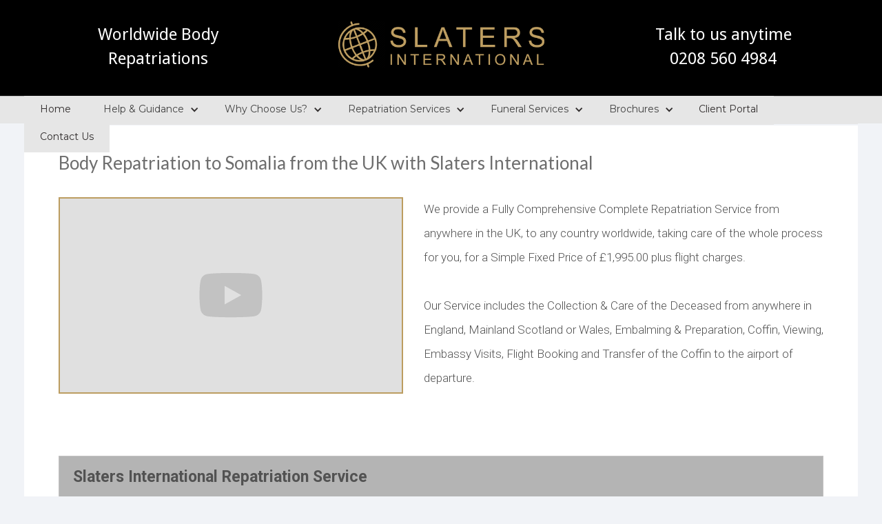

--- FILE ---
content_type: text/html; charset=utf-8
request_url: https://www.slatersinternational.co.uk/outbound-destinations/repatriation-to-somalia
body_size: 34865
content:
<!DOCTYPE html><!-- Last Published: Fri Oct 17 2025 23:16:14 GMT+0000 (Coordinated Universal Time) --><html data-wf-domain="www.slatersinternational.co.uk" data-wf-page="608dbd1780185051aaa30cfc" data-wf-site="5ae5a6230a0d58e45182e962" data-wf-collection="608dbd1780185060afa30cac" data-wf-item-slug="repatriation-to-somalia"><head><meta charset="utf-8"/><title>Body Repatriation to Somalia  £5,495.00</title><meta content="Repatriation of a body from UK to Somalia for £5,495.00 with Slaters International, covering the whole of the UK. Call anytime on 0208 560 4984 to discuss your requirements. Send body to Somalia. Ship body to Somalia Hargeisa Airport on Ethiopian Airlines via Addis Ababa." name="description"/><meta content="width=device-width, initial-scale=1" name="viewport"/><meta content="uOnzz32DWJOIbv--Rz6Vx6ZcB9cnmCK3CxuQ346YRkY" name="google-site-verification"/><link href="https://cdn.prod.website-files.com/5ae5a6230a0d58e45182e962/css/slatersinternationalrepatriation.shared.f2b55052e.min.css" rel="stylesheet" type="text/css"/><link href="https://fonts.googleapis.com" rel="preconnect"/><link href="https://fonts.gstatic.com" rel="preconnect" crossorigin="anonymous"/><script src="https://ajax.googleapis.com/ajax/libs/webfont/1.6.26/webfont.js" type="text/javascript"></script><script type="text/javascript">WebFont.load({  google: {    families: ["Montserrat:100,100italic,200,200italic,300,300italic,400,400italic,500,500italic,600,600italic,700,700italic,800,800italic,900,900italic","Open Sans:300,300italic,400,400italic,600,600italic,700,700italic,800,800italic","Exo:100,100italic,200,200italic,300,300italic,400,400italic,500,500italic,600,600italic,700,700italic,800,800italic,900,900italic","Droid Sans:400,700","Lato:100,100italic,300,300italic,400,400italic,700,700italic,900,900italic","PT Serif:400,400italic,700,700italic","Great Vibes:400","PT Sans:400,400italic,700,700italic","Varela Round:400","Roboto:100,100italic,300,300italic,regular,italic,500,500italic,700,700italic,900,900italic"]  }});</script><script type="text/javascript">!function(o,c){var n=c.documentElement,t=" w-mod-";n.className+=t+"js",("ontouchstart"in o||o.DocumentTouch&&c instanceof DocumentTouch)&&(n.className+=t+"touch")}(window,document);</script><link href="https://cdn.prod.website-files.com/5ae5a6230a0d58e45182e962/5b0ec728e000b12cf1a7fc76_plane2.png" rel="shortcut icon" type="image/x-icon"/><link href="https://cdn.prod.website-files.com/5ae5a6230a0d58e45182e962/5b0ec72d90b4e900346f67d7_plane1.png" rel="apple-touch-icon"/><script>
  UPLOADCARE_LOCALE = "en";
  UPLOADCARE_TABS = "file url facebook gdrive gphotos dropbox instagram evernote flickr skydrive";
  UPLOADCARE_PUBLIC_KEY = "6a7c57f1585f9e472a0d";
</script>
<script charset="utf-8" src="//ucarecdn.com/libs/widget/3.3.0/uploadcare.full.min.js"></script>
<div id="fb-root"></div>
<script async defer crossorigin="anonymous" src="https://connect.facebook.net/en_GB/sdk.js#xfbml=1&version=v4.0"></script>

<!-- Global site tag (gtag.js) - Google Analytics -->
<script async src="https://www.googletagmanager.com/gtag/js?id=UA-55864393-2"></script>
<script>
  window.dataLayer = window.dataLayer || [];
  function gtag(){dataLayer.push(arguments);}
  gtag('js', new Date());

  gtag('config', 'UA-55864393-2');
</script>
</head><body class="body gray"><div class="top-bar w-clearfix" data-ix="move-down-on-load"><div class="teltop"><a href="tel:+442085604984" class="linktocall w-inline-block"><h1 class="funeralagency call df">Tap to call us now</h1></a></div><div class="navbar-top withlogo"><div class="content-wrapper x d w-container"><div class="top-navbar-flex"><div class="topcols w-row"><div class="column w-col w-col-4"><p class="pg bots sdfs df topphone">Worldwide Body<br/>Repatriations<br/></p><h1 class="funeralagency wbr">Body Repatriation Specialists</h1></div><div class="column-2 w-col w-col-4"><img src="https://cdn.prod.website-files.com/5ae5a6230a0d58e45182e962/64eb1f8d57140c36d55c61e2_SINTGOLD.png" width="300" alt="" class="sintlog sd"/><h1 class="funeralagency wbr">Body Repatriation Specialists</h1></div><div class="column-5 w-col w-col-4"><p class="pg bots sdfs df topphone">Talk to us anytime<br/>0208 560 4984<br/></p></div></div></div></div></div><div data-animation="default" class="navbar w-nav" data-easing2="ease" data-easing="ease" data-collapse="medium" role="banner" data-no-scroll="1" data-duration="400" data-doc-height="1"><div class="content-wrapper topsa w-container"><div class="menu-button w-nav-button"><div class="burger-menu w-icon-nav-menu"></div></div><div class="browsesite">Open Menu</div><nav role="navigation" class="nav-menu w-nav-menu"><a href="/" class="navlink w-nav-link">Home</a><div data-hover="true" data-delay="0" class="w-dropdown"><div class="navlink drop-down w-dropdown-toggle"><div class="arrow w-icon-dropdown-toggle"></div><div><a href="/help-and-guidance/help-and-guidance" class="droplink">Help &amp; Guidance</a></div></div><nav class="dropdownlist w-dropdown-list"><a href="/help-and-guidance/death-in-the-uk" class="navlink dropmenu outbound prior deathinum w-dropdown-link">Death in the UK<br/><em class="menumini">Initial steps after death</em></a><a href="/help-and-guidance/death-abroad" class="navlink dropmenu outbound _1 uk abr w-dropdown-link">Death Abroad<br/><em class="menumini">Initial steps after death</em></a></nav></div><div data-hover="true" data-delay="0" class="w-dropdown"><div class="navlink drop-down w-dropdown-toggle"><div class="arrow w-icon-dropdown-toggle"></div><div><a href="/why-choose-us/why-choose-us" class="droplink">Why Choose Us?</a></div></div><nav class="dropdownlist w-dropdown-list"><a href="/why-choose-us/about-us" class="navlink dropmenu outbound _1 safe abou w-dropdown-link">About Slaters<br/>‍<em class="menumini">Who we are</em></a><a href="/why-choose-us/testimonials" class="navlink dropmenu outbound domestic reviews w-dropdown-link">Testimonials<br/>‍<em class="menumini">Reviews of our service</em></a></nav></div><div data-hover="true" data-delay="0" class="w-dropdown"><div class="navlink drop-down w-dropdown-toggle"><div class="arrow w-icon-dropdown-toggle"></div><div><a href="/our-services/body-repatriation-services" class="droplink">Repatriation Services</a></div></div><nav class="dropdownlist w-dropdown-list"><a href="/outbound-repatriation/body-repatriation-costs" class="navlink dropmenu outbound repatcosts w-dropdown-link">Repatriation Costs<br/>‍<em class="menumini">Understanding the costs</em></a><a href="https://www.slatersinternational.co.uk/outbound-destinations/worldwide-destinations" class="navlink dropmenu outbound w-dropdown-link">Outbound Repatriation<br/>‍<em class="menumini">UK to Overseas</em></a><a href="/inbound-repatriation/abroad-back-to-uk" class="navlink dropmenu outbound _1 w-dropdown-link">Inbound Repatriation<br/>‍<em class="menumini">Overseas back to the UK</em></a><a href="/cremated-remains/cremated-remains" class="navlink dropmenu outbound domestic ash w-dropdown-link">Cremated Remains<br/>‍<em class="menumini">To and From the UK</em></a></nav></div><div data-hover="true" data-delay="0" class="w-dropdown"><div class="navlink drop-down w-dropdown-toggle"><div class="arrow w-icon-dropdown-toggle"></div><div><a href="/our-services/funeral-services" class="droplink">Funeral Services</a></div></div><nav class="dropdownlist w-dropdown-list"><a href="/funeral-services/funeral-service-costs" class="navlink dropmenu outbound repatcosts w-dropdown-link">Funeral Costs<br/>‍<em class="menumini">Understanding the costs</em></a><a href="/funeral-services/ceremony-prior-to-repatriation" class="navlink dropmenu outbound prior w-dropdown-link">Prior to Repatriation<br/>‍<em class="menumini">Ceremony in the UK</em></a><a href="/funeral-services/uk-funerals" class="navlink dropmenu outbound _1 uk w-dropdown-link">UK Burial &amp; Cremation<br/>‍<em class="menumini">Funerals held in the UK</em></a><a href="/funeral-services/direct-cremation" class="navlink dropmenu outbound domestic ash w-dropdown-link">Direct Cremation<br/><em class="menumini">Non-Attended Cremation</em></a></nav></div><a href="/submit-information" class="navlink preplan w-nav-link">Planning Ahead</a><div data-hover="true" data-delay="0" class="w-dropdown"><div class="navlink drop-down w-dropdown-toggle"><div class="arrow w-icon-dropdown-toggle"></div><div><a href="/brochures/coffin-and-casket-ranges/coffin-and-casket-brochure" class="droplink">Brochures</a></div></div><nav class="dropdownlist w-dropdown-list"><a href="https://www.slatersinternational.co.uk/outbound-destinations/worldwide-destinations" class="navlink dropmenu outbound prior pdf hidemenu w-dropdown-link">Slaters: Safe in our hands<br/>‍<em class="menumini">Downloadable PDF</em></a><a href="https://www.slatersinternational.co.uk/outbound-destinations/worldwide-destinations" class="navlink dropmenu outbound prior pdf hidemenu w-dropdown-link">PDF - Coffins &amp; Caskets<br/>‍<!-- -->‍<em class="menumini">Downloadable PDF</em></a><a href="/brochures/coffin-and-casket-ranges/coffin-and-casket-brochure" class="navlink dropmenu outbound prior pdf book w-dropdown-link">Coffins &amp; Caskets<br/>‍<!-- -->‍<em class="menumini">Browse Online</em></a></nav></div><a href="/portal" class="navlink w-nav-link">Client Portal</a><a href="/contact-us" class="navlink w-nav-link">Contact Us</a></nav><a href="/search-page" class="search-link w-hidden-main w-hidden-medium w-hidden-small w-hidden-tiny w-inline-block"></a></div></div></div><div class="content-section-1 price"><div class="mapattop fsd"><div class="newcontainer w-container"><h1 class="toptitle">Body Repatriation to Somalia from the UK with Slaters International</h1></div></div><ul role="list" class="servicelist back w-list-unstyled"></ul><ul role="list" class="servicelist back w-condition-invisible w-list-unstyled"></ul><div class="content-wrapper white backabove w-container"><div id="Intro" class="inner-section w-clearfix"><img width="274" alt="" src="https://cdn.prod.website-files.com/5ae5a6230a0d58398982e968/67621011d9f600af2cc67cde_64d7e8539f6f5ec6adb8edef_640e445c44ffd0b169b4ce29_63a98efa860562017d290567_61ff1b5ead21bb2b3c0e2c2e_5e0d2897ab84687c3b6a1183_5db40c1a13810cbc674278fc_somalia.png" sizes="(max-width: 479px) 100vw, 274px" srcset="https://cdn.prod.website-files.com/5ae5a6230a0d58398982e968/67621011d9f600af2cc67cde_64d7e8539f6f5ec6adb8edef_640e445c44ffd0b169b4ce29_63a98efa860562017d290567_61ff1b5ead21bb2b3c0e2c2e_5e0d2897ab84687c3b6a1183_5db40c1a13810cbc674278fc_somalia-p-500.png 500w, https://cdn.prod.website-files.com/5ae5a6230a0d58398982e968/67621011d9f600af2cc67cde_64d7e8539f6f5ec6adb8edef_640e445c44ffd0b169b4ce29_63a98efa860562017d290567_61ff1b5ead21bb2b3c0e2c2e_5e0d2897ab84687c3b6a1183_5db40c1a13810cbc674278fc_somalia-p-800.png 800w, https://cdn.prod.website-files.com/5ae5a6230a0d58398982e968/67621011d9f600af2cc67cde_64d7e8539f6f5ec6adb8edef_640e445c44ffd0b169b4ce29_63a98efa860562017d290567_61ff1b5ead21bb2b3c0e2c2e_5e0d2897ab84687c3b6a1183_5db40c1a13810cbc674278fc_somalia.png 1200w" class="parimg flagimg"/><div class="articleblock w-clearfix"><h2 class="hometitle pricepage">Body Repatriation to Somalia from the UK with Slaters International</h2><div class="videocontainer ondest"><div style="padding-top:56.17021276595745%" class="w-embed-youtubevideo youtubevideo ondest"><iframe src="https://www.youtube.com/embed/ZsggjzaVjzU?rel=0&amp;controls=1&amp;autoplay=0&amp;mute=0&amp;start=0" frameBorder="0" style="position:absolute;left:0;top:0;width:100%;height:100%;pointer-events:auto" allow="autoplay; encrypted-media" allowfullscreen="" title="Body Repatriation Service from the UK"></iframe></div></div><p class="pg">We provide a Fully Comprehensive Complete Repatriation Service from anywhere in the UK, to any country worldwide, taking care of the whole process for you, for a Simple Fixed Price of £1,995.00 plus flight charges.<br/><br/>Our Service includes the Collection &amp; Care of the Deceased from anywhere in England, Mainland Scotland or Wales, Embalming &amp; Preparation, Coffin, Viewing, Embassy Visits, Flight Booking and Transfer of the Coffin to the airport of departure.</p><p class="pg w-condition-invisible">Here at Slaters International, we are the UK&#x27;s Specialist in Repatriation of deceased persons from the UK to all parts of Nigeria. We offer a fully comprehensive door-to-door service designed specifically for the Nigerian Community.<br/><br/>We can take care of everything including collection of the deceased, embalming, supply of a Coffin, obtaining Health Waiver, arranging flight, customs clearance and transfer to any state in Nigeria. We will take care of the whole process in a professional manner.</p></div><div class="articleblock grey w-clearfix w-condition-invisible"><h2 class="hometitle">Choose a Destination</h2><p class="pg">We provide advice and costings based on specific destinations for Repatriation. Choose a destination from our comprehensive list for detailed information.<br/></p><div class="accordion-wrapper"><a href="#" class="accordion-item-trigger w-inline-block"><div class="expand right-padding"><div class="flex-no-wrap"><h2 class="hometitle seelist sdf">Tap to See List of Destinations</h2></div></div><div class="open-close-box"><div class="vertical"></div><div class="horizontal"></div></div></a><div class="accordion-item-content-2"><div class="flex-no-wrap"><div><div class="servicelist dsf w-dyn-list"><div role="list" class="servicelist w-dyn-items w-row"><div style="background-image:url(&quot;https://cdn.prod.website-files.com/5ae5a6230a0d58398982e968/67620fe399a3c0666f5a49dc_64d7e83f914ce9bcf86c9801_640e445a4b3f3497f42f2966_63a98eecfde34bbec9dfe076_61ff1b0b3450eec24422cb52_5e0d23273f3d950432a7ddcf_5db430f456a8613d51abcb75_afghanistan.png&quot;)" role="listitem" class="serviceitem des w-dyn-item w-col w-col-3"><a href="/outbound-destinations/repatriation-to-afghanistan" class="dli w-inline-block"><div class="testex">Afghanistan</div></a></div><div style="background-image:url(&quot;https://cdn.prod.website-files.com/5ae5a6230a0d58398982e968/67620fe56ccad7897e2359d6_64d7e83f3e53d03e5fccd5d0_640e445ac374bc18efcbff8f_63a98eeca014a5144810e623_61ff1b0bedbf9f3aac4916c3_5e0d2842ab8468992f6a1007_5db430d156a8616f27abcb53_albania.png&quot;)" role="listitem" class="serviceitem des w-dyn-item w-col w-col-3"><a href="/outbound-destinations/repatriation-to-albania" class="dli w-inline-block"><div class="testex">Albania</div></a></div><div style="background-image:url(&quot;https://cdn.prod.website-files.com/5ae5a6230a0d58398982e968/67620fe52aa3df96abde2171_64d7e83fb928cf4cb9cefe0c_640e4449aa58d3576c64d467_63a98eec860562fc7d29046b_61ff1b0c1634823d5b38e461_5e0d28420e0ea792171696fa_5db430b313810c7530435c8e_algeria.png&quot;)" role="listitem" class="serviceitem des w-dyn-item w-col w-col-3"><a href="/outbound-destinations/repatriation-to-algeria" class="dli w-inline-block"><div class="testex">Algeria</div></a></div><div style="background-image:url(&quot;https://cdn.prod.website-files.com/5ae5a6230a0d58398982e968/67620fe7c4d815bac438e43a_64d7e83f9f6f5ec6adb8de67_640e4449ba67521086107e6b_63a98eec9e3218ac3c8cd728_61ff1b0cad518dc62cf44310_5e0d2842ab84684cc36a100a_5db43085aad4b56860e9a9a7_andorra.png&quot;)" role="listitem" class="serviceitem des w-dyn-item w-col w-col-3"><a href="/outbound-destinations/repatriation-to-andorra" class="dli w-inline-block"><div class="testex">Andorra</div></a></div><div style="background-image:url(&quot;https://cdn.prod.website-files.com/5ae5a6230a0d58398982e968/67620fe732046d7398ae5bf6_64d7e83fd3cd38d81b92aebd_640e4459ba67521e6d107f53_63a98eecddf22766e14332ba_61ff1b0dce573a76988c55ec_5e0d2849702e4dd12c280a19_5db4304013810cfd27435a7b_angola.gif&quot;)" role="listitem" class="serviceitem des w-dyn-item w-col w-col-3"><a href="/outbound-destinations/repatriation-to-angola" class="dli w-inline-block"><div class="testex">Angola</div></a></div><div style="background-image:url(&quot;https://cdn.prod.website-files.com/5ae5a6230a0d58398982e968/67620fe75f26d05236663a20_64d7e83f3651930e89deeabf_640e44552f969618fea34ed8_63a98eece473f384c5914fb7_61ff1b0d7114da8e721e32b6_5e0d2849152007deac76d3fd_5db4302672af13cbbd38c646_antigua.png&quot;)" role="listitem" class="serviceitem des w-dyn-item w-col w-col-3"><a href="/outbound-destinations/repatriation-to-antigua" class="dli w-inline-block"><div class="testex">Antigua</div></a></div><div style="background-image:url(&quot;https://cdn.prod.website-files.com/5ae5a6230a0d58398982e968/67620fe701a0f339d7cef6ab_64d7e8403f8c688667514ef5_640e44592f969682bea34ef8_63a98eeca74b5f0ddcc8aac3_61ff1b0eaab51bd7efe117da_5e0d284a702e4d6d7c280a1c_5db43005c38811b2ed430f75_argentina.png&quot;)" role="listitem" class="serviceitem des w-dyn-item w-col w-col-3"><a href="/outbound-destinations/repatriation-to-argentina" class="dli w-inline-block"><div class="testex">Argentina</div></a></div><div style="background-image:url(&quot;https://cdn.prod.website-files.com/5ae5a6230a0d58398982e968/67620fe9e25f7843bb238e90_64d7e8403ba97a84a496d436_640e4449c79661366c57890e_63a98eecc753bdfe684bf9a2_61ff1b0e3f36d03addcc7477_5e0d284a1520072d0476d414_5db42fbfaad4b5372de9a437_armenia.png&quot;)" role="listitem" class="serviceitem des w-dyn-item w-col w-col-3"><a href="/outbound-destinations/repatriation-to-armenia" class="dli w-inline-block"><div class="testex">Armenia</div></a></div><div style="background-image:url(&quot;https://cdn.prod.website-files.com/5ae5a6230a0d58398982e968/67620fe869c6278c99cbf4df_64d7e8400e8ad21983730a7a_640e445a66334e29f7079b31_63a98eedddf2270d09433315_61ff1b0fc07127d6b32387bb_5e0d284a702e4dcfec280a1f_5db42fa0aad4b54f1ae9a3fe_Australiaflagbig.gif&quot;)" role="listitem" class="serviceitem des w-dyn-item w-col w-col-3"><a href="/outbound-destinations/repatriation-to-australia" class="dli w-inline-block"><div class="testex">Australia</div></a></div><div style="background-image:url(&quot;https://cdn.prod.website-files.com/5ae5a6230a0d58398982e968/67620fe9e36c474ac730cc82_64d7e8404aeea129d4b07547_640e44520f71cc49f197a04a_63a98eedd827c5395d15bb1b_61ff1b107114da33721e32ba_5e0d284b1520074c4176d418_5db42f6813810c5e8b435688_austria.jpeg&quot;)" role="listitem" class="serviceitem des w-dyn-item w-col w-col-3"><a href="/outbound-destinations/repatriation-to-austria" class="dli w-inline-block"><div class="testex">Austria</div></a></div><div style="background-image:url(&quot;https://cdn.prod.website-files.com/5ae5a6230a0d58398982e968/67620fe9c4d815bac438e6e4_64d7e8403f8c688667514ee7_640e4455045ae2c1467debd8_63a98eedecd82683cee2c834_61ff1b112bb11042bd99d6e0_5e0d284b0e0ea7ebe1169707_5db42f4e13810cf647435661_azerbaijahn.png&quot;)" role="listitem" class="serviceitem des w-dyn-item w-col w-col-3"><a href="/outbound-destinations/repatriation-to-azerbaijan" class="dli w-inline-block"><div class="testex">Azerbaijan</div></a></div><div style="background-image:url(&quot;https://cdn.prod.website-files.com/5ae5a6230a0d58398982e968/67621015768e996f67d291ae_64d7e8553ba97a84a496ea0a_640e4454afb7253aa84a7abc_63a98efba74b5f9402c8abed_61ff1b667114da72711e3606_5e0d289e702e4d829b280b84_5db42f2daad4b52661e9a369_bahamas.png&quot;)" role="listitem" class="serviceitem des w-dyn-item w-col w-col-3"><a href="/outbound-destinations/repatriation-to-the-bahamas" class="dli w-inline-block"><div class="testex">Bahamas</div></a></div><div style="background-image:url(&quot;https://cdn.prod.website-files.com/5ae5a6230a0d58398982e968/67620fea523d818b48d90e91_64d7e840b928cf4cb9cefe97_640e445581a76486108b3bdd_63a98eedecd8266bdce2c835_61ff1b112fd9790ee4b8e355_5e0d284cab8468ab976a102e_5db42f0c72af136fc038c3d2_bahrain.jpeg&quot;)" role="listitem" class="serviceitem des w-dyn-item w-col w-col-3"><a href="/outbound-destinations/repatriation-to-bahrain" class="dli w-inline-block"><div class="testex">Bahrain</div></a></div><div style="background-image:url(&quot;https://cdn.prod.website-files.com/5ae5a6230a0d58398982e968/67620fea9d9934174c501c2f_64d7e841012c1f27af7959f1_640e44554b3f34192c2f2910_63a98eedf3af99ca6c52439f_61ff1b129445cf72adb827ec_5e0d284cab84686e386a1032_5db42ef1c3881121ac430bed_bangladesh.jpeg&quot;)" role="listitem" class="serviceitem des w-dyn-item w-col w-col-3"><a href="/outbound-destinations/repatriation-to-bangladesh" class="dli w-inline-block"><div class="testex">Bangladesh</div></a></div><div style="background-image:url(&quot;https://cdn.prod.website-files.com/5ae5a6230a0d58398982e968/67620feba6d6208d9c976314_64d7e8415069656287957538_640e445544ffd0aab5b4ccac_63a98eed8605627ed229047e_61ff1b120b2f958c74aa4d7c_5e0d284cab84681c5f6a1035_5db42ec856a8614b09abb983_barbados.png&quot;)" role="listitem" class="serviceitem des w-dyn-item w-col w-col-3"><a href="/outbound-destinations/repatriation-to-barbados" class="dli w-inline-block"><div class="testex">Barbados</div></a></div><div style="background-image:url(&quot;https://cdn.prod.website-files.com/5ae5a6230a0d58398982e968/67620feb2b67e022047519eb_64d7e841914ce9bcf86c98e0_640e4449c7966164b657890f_63a98eeda74b5f045dc8aadb_61ff1b13b9a72907756c754f_5e0d284d152007074b76d42b_5db42e9ac388116f5f430b47_belarus.gif&quot;)" role="listitem" class="serviceitem des w-dyn-item w-col w-col-3"><a href="/outbound-destinations/repatriation-to-belarus" class="dli w-inline-block"><div class="testex">Belarus</div></a></div><div style="background-image:url(&quot;https://cdn.prod.website-files.com/5ae5a6230a0d58398982e968/67620feb14cf3c3dbb4fb60f_64d7e8416beb0efabba8bf08_640e4452afb72538d94a7aa7_63a98eedc6294701f1de909b_61ff1b136488f6502f14f969_5e0d284d1520074c8776d443_5db42e8956a861adc1abb922_belgium.jpeg&quot;)" role="listitem" class="serviceitem des w-dyn-item w-col w-col-3"><a href="/outbound-destinations/repatriation-to-belgium" class="dli w-inline-block"><div class="testex">Belgium</div></a></div><div style="background-image:url(&quot;https://cdn.prod.website-files.com/5ae5a6230a0d58398982e968/67620febdc3b731f6b2658b9_64d7e841b928cf4cb9ceff91_640e44490f71cc2aca979e63_63a98eed90b0ca5a2ccd63a5_61ff1b14ce573a8d788c55fa_5e0d284e3f3d954cc8a7f504_5db42e6013810c6d54435490_belize.jpeg&quot;)" role="listitem" class="serviceitem des w-dyn-item w-col w-col-3"><a href="/outbound-destinations/repatriation-to-belize" class="dli w-inline-block"><div class="testex">Belize</div></a></div><div style="background-image:url(&quot;https://cdn.prod.website-files.com/5ae5a6230a0d58398982e968/67620fec944c0f60ce82144c_64d7e841f923330e10550006_640e444944ffd06a51b4cb5f_63a98eed8605628021290481_61ff1b14d82c84014a485274_5e0d284e152007962b76d451_5db42e4813810c60ff435435_benin.jpeg&quot;)" role="listitem" class="serviceitem des w-dyn-item w-col w-col-3"><a href="/outbound-destinations/repatriation-to-benin" class="dli w-inline-block"><div class="testex">Benin</div></a></div><div style="background-image:url(&quot;https://cdn.prod.website-files.com/5ae5a6230a0d58398982e968/67620fec8440fb404c33e13d_64d7e8410e8ad21983730e3d_640e445581a7646bff8b3be6_63a98eedcefc0f746dc7aea6_61ff28b87114da03941e7c7f_bermudaflag.png&quot;)" role="listitem" class="serviceitem des w-dyn-item w-col w-col-3"><a href="/outbound-destinations/repatriation-to-bermuda" class="dli w-inline-block"><div class="testex">Bermuda</div></a></div><div style="background-image:url(&quot;https://cdn.prod.website-files.com/5ae5a6230a0d58398982e968/67620fecd9f600af2cc65e0c_64d7e841c6b00d8d70fbb454_640e4449045ae2b2d77deb07_63a98eed2eee2283c95d62b6_61ff1b1569bdf83bc50835f4_5e0d284f1520073dc876d454_5db42e29aad4b5f04fe9a1c1_bhutan.jpeg&quot;)" role="listitem" class="serviceitem des w-dyn-item w-col w-col-3"><a href="/outbound-destinations/repatriation-to-bhutan" class="dli w-inline-block"><div class="testex">Bhutan</div></a></div><div style="background-image:url(&quot;https://cdn.prod.website-files.com/5ae5a6230a0d58398982e968/67620fed8440fb404c33e1d6_64d7e841951fce5e9862fcd3_640e44492d6e68b479d2e6cf_63a98eedcefc0f5de1c7aea7_61ff1b15b085e45addff22cb_5e0d284fb1dab3f9be216877_5db42e0a2f48099843963fa7_bolivia.gif&quot;)" role="listitem" class="serviceitem des w-dyn-item w-col w-col-3"><a href="/outbound-destinations/repatriation-to-bolivia" class="dli w-inline-block"><div class="testex">Bolivia</div></a></div><div style="background-image:url(&quot;https://cdn.prod.website-files.com/5ae5a6230a0d58398982e968/67620fec3058f7b948001d5f_64d7e8413220bde6265ffa26_640e444a66334eab4c079a03_63a98eed9e32181ef28cd72f_61ff1b160b2f950385aa4e73_5e0d2850702e4d0ba2280a42_5db42df4c38811636343098e_bosnia.jpeg&quot;)" role="listitem" class="serviceitem des w-dyn-item w-col w-col-3"><a href="/outbound-destinations/repatriation-to-bosnia" class="dli w-inline-block"><div class="testex">Bosnia</div></a></div><div style="background-image:url(&quot;https://cdn.prod.website-files.com/5ae5a6230a0d58398982e968/67620fed922d3867388f5afd_64d7e841b7acfdbdee11c43c_640e444a2f9696640ba34e22_63a98eeef1c7f61d34ea786a_61ff1b1617757872ccefb42c_5e0d2850b1dab3da8b21687a_5db42db356a861a5c2abb1d2_botswana.jpeg&quot;)" role="listitem" class="serviceitem des w-dyn-item w-col w-col-3"><a href="/outbound-destinations/repatriation-to-botswana" class="dli w-inline-block"><div class="testex">Botswana</div></a></div><div style="background-image:url(&quot;https://cdn.prod.website-files.com/5ae5a6230a0d58398982e968/67620fee944c0f60ce82158d_64d7e8429a8023da4ce1e200_640e4459aa58d3046764d4a8_63a98eee90b0ca65b6cd63a9_61ff1b17f13971825f17d5ba_5e0d28500e0ea7e8c0169727_5db42d7d2f48090fd4963e4c_brazil.png&quot;)" role="listitem" class="serviceitem des w-dyn-item w-col w-col-3"><a href="/outbound-destinations/repatriation-to-brazil" class="dli w-inline-block"><div class="testex">Brazil</div></a></div><div style="background-image:url(&quot;https://cdn.prod.website-files.com/5ae5a6230a0d58398982e968/67620fedf6a6fb880b9db11d_64d7e842717146edca7728d6_640e444ac796610f90578926_63a98eee60216a3e0ba0e2de_61ff1b17edbf9f714e49171f_5e0d2852b1dab37b3a21687e_5db42d6456a861c9ecabae77_brunei.jpeg&quot;)" role="listitem" class="serviceitem des w-dyn-item w-col w-col-3"><a href="/outbound-destinations/repatriation-to-brunei" class="dli w-inline-block"><div class="testex">Brunei</div></a></div><div style="background-image:url(&quot;https://cdn.prod.website-files.com/5ae5a6230a0d58398982e968/67620feef6e61768a5df72a2_64d7e8423220bde6265ffab8_640e4453f79bec1ad8623782_63a98eeeecd826666be2c852_61ff1b1817050e14d81da9eb_5e0d28523f3d956a3aa7f508_5db42d48c388112d5a43087a_bulgaria.png&quot;)" role="listitem" class="serviceitem des w-dyn-item w-col w-col-3"><a href="/outbound-destinations/repatriation-to-bulgaria" class="dli w-inline-block"><div class="testex">Bulgaria</div></a></div><div style="background-image:url(&quot;https://cdn.prod.website-files.com/5ae5a6230a0d58398982e968/67620fee8440fb404c33e254_64d7e8426beb0efabba8bfae_640e444a561700eff9ef362d_63a98eee90b0ca337bcd63ac_61ff1b18d82c84b3cc4852a0_5e0d2853702e4d09a2280a56_5db42d2172af13756d38bf1d_burk.png&quot;)" role="listitem" class="serviceitem des w-dyn-item w-col w-col-3"><a href="/outbound-destinations/repatriation-to-burkina-faso" class="dli w-inline-block"><div class="testex">Burkina Faso</div></a></div><div style="background-image:url(&quot;https://cdn.prod.website-files.com/5ae5a6230a0d58398982e968/67620feeb9d918760abc9991_64d7e842b824d64c49a40aa1_640e444a81a76473228b3b8e_63a98eee0aa244ddd3960beb_61ff1b19ad21bb167a0e2bc7_5e0d2853b1dab3c500216897_5db42cea13810c4c10435244_burundi.gif&quot;)" role="listitem" class="serviceitem des w-dyn-item w-col w-col-3"><a href="/outbound-destinations/repatriation-to-burundi" class="dli w-inline-block"><div class="testex">Burundi</div></a></div><div style="background-image:url(&quot;https://cdn.prod.website-files.com/5ae5a6230a0d58398982e968/67620fef2aa3df96abde2820_64d7e843b824d64c49a40afb_640e444abad5b2277be55d54_63a98eeec629478793de90a6_61ff1b1a3b3b3570ed58726c_5e0d2853b1dab315fc2168a1_5db42ca8aad4b51c27e99ee9_cambodia.jpeg&quot;)" role="listitem" class="serviceitem des w-dyn-item w-col w-col-3"><a href="/outbound-destinations/repatriation-to-cambodia" class="dli w-inline-block"><div class="testex">Cambodia</div></a></div><div style="background-image:url(&quot;https://cdn.prod.website-files.com/5ae5a6230a0d58398982e968/67620fef768e996f67d2782e_64d7e842506965628795775e_640e445a2e2b16d3c2395121_63a98eeea56baefbf08ca0e4_61ff1b1a6dc184480019a98b_5e0d2854b1dab3db432168a4_5db42c6856a861e540ababec_cameroon.jpeg&quot;)" role="listitem" class="serviceitem des w-dyn-item w-col w-col-3"><a href="/outbound-destinations/repatriation-to-cameroon" class="dli w-inline-block"><div class="testex">Cameroon</div></a></div><div style="background-image:url(&quot;https://cdn.prod.website-files.com/5ae5a6230a0d58398982e968/67620fefec22868282b746e2_64d7e8433220bde6265ffb44_640e445766334e6a6a079afe_63a98eeef1c7f6c65bea7875_61ff1b1bdc7f9f240a31a4bc_5e0d28553f3d9590f1a7f50b_5db42c482f48095f17963c0f_canada.gif&quot;)" role="listitem" class="serviceitem des w-dyn-item w-col w-col-3"><a href="/outbound-destinations/repatriation-to-canada" class="dli w-inline-block"><div class="testex">Canada</div></a></div><div style="background-image:url(&quot;https://cdn.prod.website-files.com/5ae5a6230a0d58398982e968/67620fef00bb6713211bcf92_64d7e843012c1f27af795b5b_640e444ae1340e0bb39b2be5_63a98eee0bd1f46c4935a1dc_61ff1b1cdcce3bc9d5e3e003_5e0d285515200764e876d459_5db42cbdaad4b52a67e99ef1_capeverde.gif&quot;)" role="listitem" class="serviceitem des w-dyn-item w-col w-col-3"><a href="/outbound-destinations/repatriation-to-cape-verde" class="dli w-inline-block"><div class="testex">Cape Verde</div></a></div><div style="background-image:url(&quot;https://cdn.prod.website-files.com/5ae5a6230a0d58398982e968/67620fef69c6278c99cbf9d3_64d7e8434c758e03131a295b_640e444aba67528679107e74_63a98eee8605627c3929049e_61ff1b1cbd1e48c876cc09e9_5e0d2856ab84687fed6a103b_5db42c0772af133cf638bc74_chad.png&quot;)" role="listitem" class="serviceitem des w-dyn-item w-col w-col-3"><a href="/outbound-destinations/repatriation-to-chad" class="dli w-inline-block"><div class="testex">Chad</div></a></div><div style="background-image:url(&quot;https://cdn.prod.website-files.com/5ae5a6230a0d58398982e968/67620ff0ec22868282b747e9_64d7e8439a8023da4ce1e307_640e444af79bec50ab623752_63a98eeff1c7f6e03aea7878_61ff1b1dcbaf1766c3b0bfee_5e0d2856b1dab3f3ef2168a9_5db42bf413810cff22435115_chile.jpeg&quot;)" role="listitem" class="serviceitem des w-dyn-item w-col w-col-3"><a href="/outbound-destinations/repatriation-to-chile" class="dli w-inline-block"><div class="testex">Chile</div></a></div><div style="background-image:url(&quot;https://cdn.prod.website-files.com/5ae5a6230a0d58398982e968/67620ff301a0f339d7cefd53_64d7e843b7acfdbdee11c684_640e445781a764b4c68b3bfd_63a98eefecd826674fe2c859_61ff1b1dbd1e4842f3cc09ed_5e0d28570e0ea77373169737_5db42b872f48098e04963b2c_china.png&quot;)" role="listitem" class="serviceitem des w-dyn-item w-col w-col-3"><a href="/outbound-destinations/repatriation-to-china" class="dli w-inline-block"><div class="testex">China</div></a></div><div style="background-image:url(&quot;https://cdn.prod.website-files.com/5ae5a6230a0d58398982e968/67620ff38ba175812c54b24b_64d7e844f923330e105501bf_640e444b66334efddc079a09_63a98eef2eee22c7335d62e2_61ff1b1e0f90b841a4ce81f5_5e0d28570e0ea761c616973a_5db42b6f72af13dc1038b9f9_colombia.jpeg&quot;)" role="listitem" class="serviceitem des w-dyn-item w-col w-col-3"><a href="/outbound-destinations/repatriation-to-colombia" class="dli w-inline-block"><div class="testex">Colombia</div></a></div><div style="background-image:url(&quot;https://cdn.prod.website-files.com/5ae5a6230a0d58398982e968/67620ff46ccad7897e236135_64d7e843012c1f27af795b86_640e444baa58d32d3864d46a_63a98eefd2940d322e8e1acd_61ff1b1e4945305ac98a0394_5e0d2858ab846825836a1041_5db42b30c388111ae943048f_comoros.png&quot;)" role="listitem" class="serviceitem des w-dyn-item w-col w-col-3"><a href="/outbound-destinations/repatriation-to-comoros" class="dli w-inline-block"><div class="testex">Comoros</div></a></div><div style="background-image:url(&quot;https://cdn.prod.website-files.com/5ae5a6230a0d58398982e968/67620ff3e36c474ac730d480_64d7e843d3cd38d81b92b12d_640e445b2e2b1625a9395129_63a98eef0bd1f4093535a1df_61ff1b1fe65b7d3f291f7260_5e0d2858b1dab3df5b2168b4_5db42b0e2f480920e0963988_CONGODR.png&quot;)" role="listitem" class="serviceitem des w-dyn-item w-col w-col-3"><a href="/outbound-destinations/repatriation-to-congo-dr" class="dli w-inline-block"><div class="testex">Congo DR</div></a></div><div style="background-image:url(&quot;https://cdn.prod.website-files.com/5ae5a6230a0d58398982e968/67620ff332046d7398ae6f35_64d7e844477b1fd32cb7bcf5_640e445b045ae28abb7ded25_63a98eefa74b5fc977c8aaf7_61ff1b1ff71b0b72a2dd2f33_5e0d28593f3d95e5dfa7f50e_5db42aef13810c9bbd434d95_congorepublic.jpeg&quot;)" role="listitem" class="serviceitem des w-dyn-item w-col w-col-3"><a href="/outbound-destinations/repatriation-to-congo-republic" class="dli w-inline-block"><div class="testex">Congo Republic</div></a></div><div style="background-image:url(&quot;https://cdn.prod.website-files.com/5ae5a6230a0d58398982e968/67620ff4a6d6208d9c976905_64d7e844951fce5e9862ff8f_640e444bf79bec3dbb623757_63a98eeff3af99b8585243c1_61ff1b1f233199b1c0a79927_5e0d2859702e4d9744280a6e_5db42ac972af1315b038b842_costarica.png&quot;)" role="listitem" class="serviceitem des w-dyn-item w-col w-col-3"><a href="/outbound-destinations/repatriation-to-costa-rica" class="dli w-inline-block"><div class="testex">Costa Rica</div></a></div><div style="background-image:url(&quot;https://cdn.prod.website-files.com/5ae5a6230a0d58398982e968/67620ff45c872273eb196ee1_64d7e844506965628795785b_640e445cbc45fd26e24aede6_63a98eef90b0cae742cd63b3_61ff1b209445cf72d2b827fd_5e0d285a702e4d65a8280a71_5db42aaac3881187724301c8_cote-d-iviore-flag1.jpeg&quot;)" role="listitem" class="serviceitem des w-dyn-item w-col w-col-3"><a href="/outbound-destinations/repatriation-to-cote-divoire" class="dli w-inline-block"><div class="testex">Cote d&#x27;Ivoire</div></a></div><div style="background-image:url(&quot;https://cdn.prod.website-files.com/5ae5a6230a0d58398982e968/67620ff4c4d815bac438edaa_64d7e8446beb0efabba8c62c_640e4457695339487c7f3db4_63a98eeffde34b5d7adfe082_61ff1b20a4bdb51fdc949283_5e0d285a0e0ea7d11316973f_5db42a8b56a86119a3aba88b_croatia.gif&quot;)" role="listitem" class="serviceitem des w-dyn-item w-col w-col-3"><a href="/outbound-destinations/repatriation-to-croatia" class="dli w-inline-block"><div class="testex">Croatia</div></a></div><div style="background-image:url(&quot;https://cdn.prod.website-files.com/5ae5a6230a0d58398982e968/67620ff4523d818b48d915ae_64d7e8443651930e89deee98_640e444bc374bca75fcbfc91_63a98eefe473f36c8e915003_61ff1b21494530820f8a0398_5e0d285bab846802986a1045_5db42a70c38811632542fff6_cuba.png&quot;)" role="listitem" class="serviceitem des w-dyn-item w-col w-col-3"><a href="/outbound-destinations/repatriation-to-cuba" class="dli w-inline-block"><div class="testex">Cuba</div></a></div><div style="background-image:url(&quot;https://cdn.prod.website-files.com/5ae5a6230a0d58398982e968/67620ff500bb6713211bd34a_64d7e844717146edca7729b7_640e445844ffd092f3b4cde0_63a98eefecd8266d94e2c85c_61ff1b21dcce3b085be3e03b_5e0d285c152007c77f76d466_5db42a5613810c1cef434cfa_northerncyprus.png&quot;)" role="listitem" class="serviceitem des w-dyn-item w-col w-col-3"><a href="/outbound-destinations/repatriation-to-cyprus-northern" class="dli w-inline-block"><div class="testex">Cyprus Northern</div></a></div><div style="background-image:url(&quot;https://cdn.prod.website-files.com/5ae5a6230a0d58398982e968/67620ff5000bd98342a918ea_64d7e844b021d1d84c127bf7_640e4454346b3468d633501e_63a98eef0bd1f47ca235a1f4_61ff1b22c3f9ac78660dfae7_5e0d285cb1dab3173a2168bd_5db42a2656a861adc3aba7ff_south-cyprus-flag.gif&quot;)" role="listitem" class="serviceitem des w-dyn-item w-col w-col-3"><a href="/outbound-destinations/repatriation-to-cyprus-southern" class="dli w-inline-block"><div class="testex">Cyprus Southern</div></a></div><div style="background-image:url(&quot;https://cdn.prod.website-files.com/5ae5a6230a0d58398982e968/67620ff5f6e61768a5df77b6_64d7e8454c758e03131a2b94_640e4453bad5b276b1e55db8_63a98eefcefc0f0673c7aead_61ff1b2241c1b85ed380a207_5e0d285d0e0ea74b5b16974e_5db429b356a86111fcaba5ab_czech.jpeg&quot;)" role="listitem" class="serviceitem des w-dyn-item w-col w-col-3"><a href="/outbound-destinations/repatriation-to-czech-republic" class="dli w-inline-block"><div class="testex">Czech Republic</div></a></div><div style="background-image:url(&quot;https://cdn.prod.website-files.com/5ae5a6230a0d58398982e968/67620ff5c11f5120227c7882_64d7e845717146edca772a67_640e4454890e1ec54e41042e_63a98ef02e85b3d4b0915932_61ff1b222fd97959b8b8e398_5e0d285eab846840146a105d_5db42983aad4b5bf97e98ca6_denmark.jpeg&quot;)" role="listitem" class="serviceitem des w-dyn-item w-col w-col-3"><a href="/outbound-destinations/repatriation-to-denmark" class="dli w-inline-block"><div class="testex">Denmark</div></a></div><div style="background-image:url(&quot;https://cdn.prod.website-files.com/5ae5a6230a0d58398982e968/67620ff67ae7ea5ff293cdaa_64d7e845914ce9bcf86c9c12_640e444b890e1e35bc410406_63a98ef086056243182904cd_61ff1b23ad21bb1c880e2bcf_5e0d285eab8468fe3c6a1060_5db42938aad4b582c4e98bfe_djibouti.gif&quot;)" role="listitem" class="serviceitem des w-dyn-item w-col w-col-3"><a href="/outbound-destinations/repatriation-to-djibouti" class="dli w-inline-block"><div class="testex">Djibouti</div></a></div><div style="background-image:url(&quot;https://cdn.prod.website-files.com/5ae5a6230a0d58398982e968/67620ff67f50456dbff3d994_64d7e845951fce5e986302fd_640e444b890e1e404b410407_63a98ef0e473f30b3a91500f_61ff1b23861e444f5903dad5_5e0d285eb1dab34c352168c7_5db4291caad4b570aee98be3_dominica.png&quot;)" role="listitem" class="serviceitem des w-dyn-item w-col w-col-3"><a href="/outbound-destinations/repatriation-to-dominica" class="dli w-inline-block"><div class="testex">Dominica</div></a></div><div style="background-image:url(&quot;https://cdn.prod.website-files.com/5ae5a6230a0d58398982e968/67620ff7ec22868282b74b43_64d7e8450e8ad219837310b5_640e444b44ffd0954ab4cb6f_63a98ef0ecd826fc09e2c85f_61ff1b24f71b0b8bf8dd2f37_5e0d285f1520075d2776d473_5db428f12f4809046d962acb_domrep.png&quot;)" role="listitem" class="serviceitem des w-dyn-item w-col w-col-3"><a href="/outbound-destinations/repatriation-to-dominican-republic" class="dli w-inline-block"><div class="testex">Dominican Republic</div></a></div><div style="background-image:url(&quot;https://cdn.prod.website-files.com/5ae5a6230a0d58398982e968/67620ff7c11f5120227c7b36_64d7e845b7acfdbdee11c8df_640e444c2e2b16825d394ee7_63a98ef0a56baee1f08ca0e9_61ff1b2467fa7315c67dbded_5e0d285f3f3d952331a7f520_5db428d956a86133daaba1fe_easttimor.jpeg&quot;)" role="listitem" class="serviceitem des w-dyn-item w-col w-col-3"><a href="/outbound-destinations/repatriation-to-east-timor" class="dli w-inline-block"><div class="testex">East Timor</div></a></div><div style="background-image:url(&quot;https://cdn.prod.website-files.com/5ae5a6230a0d58398982e968/67620ff745f9ac6dc73bcaea_64d7e8453651930e89deef88_640e4459e1340ef64b9b2c68_63a98ef0fde34b14e6dfe085_61ff1b253f36d05098cc7515_5e0d28600e0ea765f5169753_5db428a92f4809e805962728_ecuador.png&quot;)" role="listitem" class="serviceitem des w-dyn-item w-col w-col-3"><a href="/outbound-destinations/repatriation-to-ecuador" class="dli w-inline-block"><div class="testex">Ecuador</div></a></div><div style="background-image:url(&quot;https://cdn.prod.website-files.com/5ae5a6230a0d58398982e968/67620ff7d9f600af2cc66ea5_64d7e8463f8c6886675153dc_640e4457890e1e627d410438_63a98ef0f1c7f674c2ea7897_61ff1b266dc184c49819aa40_5e0d28603f3d9544f3a7f526_5db42873c388112e7042fc98_egypt.gif&quot;)" role="listitem" class="serviceitem des w-dyn-item w-col w-col-3"><a href="/outbound-destinations/repatriation-to-egypt" class="dli w-inline-block"><div class="testex">Egypt</div></a></div><div style="background-image:url(&quot;https://cdn.prod.website-files.com/5ae5a6230a0d58398982e968/67620ff87f50456dbff3db15_64d7e846faad393a4a450f3c_640e444bbc45fdfe784aed77_63a98ef0c629473d30de90b5_61ff1b26861e44630203db33_5e0d2861b1dab39b542168d2_5db42853aad4b57dfee98a43_elsalvador.png&quot;)" role="listitem" class="serviceitem des w-dyn-item w-col w-col-3"><a href="/outbound-destinations/repatriation-to-el-salvador" class="dli w-inline-block"><div class="testex">El Salvador</div></a></div><div style="background-image:url(&quot;https://cdn.prod.website-files.com/5ae5a6230a0d58398982e968/67620ff800bb6713211bd67b_64d7e846d3cd38d81b92b2e5_640e445c44ffd00cdcb4ce11_63a98ef0f3af9919145243c4_61ff1b27d82c84dfaa4852c5_5e0d2861702e4d262e280a8c_5db4283272af13759538a34a_eqg.png&quot;)" role="listitem" class="serviceitem des w-dyn-item w-col w-col-3"><a href="/outbound-destinations/repatriation-to-equatorial-guinea" class="dli w-inline-block"><div class="testex">Equatorial Guinea</div></a></div><div style="background-image:url(&quot;https://cdn.prod.website-files.com/5ae5a6230a0d58398982e968/67620ff800bb6713211bd6b0_64d7e846d3cd38d81b92b24e_640e445c0f71cc180d97a0c1_63a98ef0c629472283de90b8_61ff1b2716348287c838e52a_5e0d28623f3d951673a7f52a_5db4280056a861161aaba0ce_eritrea.png&quot;)" role="listitem" class="serviceitem des w-dyn-item w-col w-col-3"><a href="/outbound-destinations/repatriation-to-eritrea" class="dli w-inline-block"><div class="testex">Eritrea</div></a></div><div style="background-image:url(&quot;https://cdn.prod.website-files.com/5ae5a6230a0d58398982e968/67620ff87b6905585f493fb6_64d7e846914ce9bcf86c9e73_640e444b69533965137f3c35_63a98ef040dad334673c3131_61ff1b283f36d0854ecc765a_5e0d28623f3d95fc97a7f52d_5db427e4c38811d3e242f3bf_estonia.jpeg&quot;)" role="listitem" class="serviceitem des w-dyn-item w-col w-col-3"><a href="/outbound-destinations/repatriation-to-estonia" class="dli w-inline-block"><div class="testex">Estonia</div></a></div><div style="background-image:url(&quot;https://cdn.prod.website-files.com/5ae5a6230a0d58398982e968/67620ff899a3c0666f5a5f14_64d7e846477b1fd32cb7c052_640e444c1c133f1ed7b72d41_63a98ef0f3af9961d75243c7_61ff1b29b085e47ef2ff2311_5e0d2862702e4d64a2280a91_5db427ae72af13411438a2cc_eswatini.png&quot;)" role="listitem" class="serviceitem des w-dyn-item w-col w-col-3"><a href="/outbound-destinations/repatriation-to-eswatini" class="dli w-inline-block"><div class="testex">Eswatini</div></a></div><div style="background-image:url(&quot;https://cdn.prod.website-files.com/5ae5a6230a0d58398982e968/67620ff900bb6713211bd750_64d7e8466beb0efabba8c8e1_640e445c2d6e680502d2e78e_63a98ef060216ad14aa0e2fa_61ff1b290f4dd2a75fa959c1_5e0d28630e0ea763b3169758_5db4277656a8612c9eab9e8b_ethiopia.gif&quot;)" role="listitem" class="serviceitem des w-dyn-item w-col w-col-3"><a href="/outbound-destinations/repatriation-to-ethiopia" class="dli w-inline-block"><div class="testex">Ethiopia</div></a></div><div style="background-image:url(&quot;https://cdn.prod.website-files.com/5ae5a6230a0d58398982e968/67620ff9c4d815bac438f006_64d7e8464c758e03131a2d9e_640e444cc374bcf97ccbfcaa_63a98ef190b0ca8826cd63b7_61ff1b2a6de89daf1dc026de_5e0d28633f3d957b5aa7f535_5db4275572af13d27838a210_fiji.png&quot;)" role="listitem" class="serviceitem des w-dyn-item w-col w-col-3"><a href="/outbound-destinations/repatriation-to-fiji" class="dli w-inline-block"><div class="testex">Fiji</div></a></div><div style="background-image:url(&quot;https://cdn.prod.website-files.com/5ae5a6230a0d58398982e968/67620ff92bb3b4bf4825f6c5_64d7e847b928cf4cb9cf0626_640e444c1c133fdddeb72d42_63a98ef1ecd8264ae4e2c863_61ff1b2adcce3be408e3e450_5e0d2864702e4d26d5280a94_5db4273bc388111f2942f2e9_finland.jpeg&quot;)" role="listitem" class="serviceitem des w-dyn-item w-col w-col-3"><a href="/outbound-destinations/repatriation-to-finland" class="dli w-inline-block"><div class="testex">Finland</div></a></div><div style="background-image:url(&quot;https://cdn.prod.website-files.com/5ae5a6230a0d58398982e968/67620ffa9d9934174c502c0b_64d7e8470e8ad21983731197_640e4452346b343f7d334fd0_63a98ef186056255752904f8_61ff1b2bad21bbf3550e2be8_5e0d28641520077cc376d488_5db4272413810c3b7f433d16_france.jpeg&quot;)" role="listitem" class="serviceitem des w-dyn-item w-col w-col-3"><a href="/outbound-destinations/repatriation-to-france" class="dli w-inline-block"><div class="testex">France</div></a></div><div style="background-image:url(&quot;https://cdn.prod.website-files.com/5ae5a6230a0d58398982e968/67620ffa45f9ac6dc73bccf1_64d7e8473220bde6265fff02_640e444c3ecaf857665590d1_63a98ef12e85b325ab915942_61ff1b2bb085e40758ff2315_5e0d28650e0ea71612169760_5db426e856a8612e17ab9dc1_gabon.jpeg&quot;)" role="listitem" class="serviceitem des w-dyn-item w-col w-col-3"><a href="/outbound-destinations/repatriation-to-gabon" class="dli w-inline-block"><div class="testex">Gabon</div></a></div><div style="background-image:url(&quot;https://cdn.prod.website-files.com/5ae5a6230a0d58398982e968/6762101629366648254fe252_64d7e855b824d64c49a41cd5_640e4459346b345a2d33507d_63a98efbf1c7f64490ea79cc_61ff1b67dcce3b2a77e3e810_5e0d28a0152007f43876d547_5db426ca56a86157f8ab9d89_gambia.gif&quot;)" role="listitem" class="serviceitem des w-dyn-item w-col w-col-3"><a href="/outbound-destinations/repatriation-to-the-gambia" class="dli w-inline-block"><div class="testex">Gambia</div></a></div><div style="background-image:url(&quot;https://cdn.prod.website-files.com/5ae5a6230a0d58398982e968/67620ffa7ae7ea5ff293cf55_64d7e8479f6f5ec6adb8e2c7_640e4458045ae2009b7decc8_63a98ef140dad307ee3c3140_61ff1b2cedbf9f33fd4917f2_5e0d28653f3d95099ea7f538_5db426a42f48092f13961870_georgia.png&quot;)" role="listitem" class="serviceitem des w-dyn-item w-col w-col-3"><a href="/outbound-destinations/repatriation-to-georgia" class="dli w-inline-block"><div class="testex">Georgia</div></a></div><div style="background-image:url(&quot;https://cdn.prod.website-files.com/5ae5a6230a0d58398982e968/67620ffba05f2d77f5bb2d40_64d7e847914ce9bcf86ca0d9_640e4453890e1e006a41041e_63a98ef1f1c7f6433eea789e_61ff1b2cbd995758f88f2e0e_5e0d28650e0ea71322169764_5db42679c38811ea0a42f197_germany.png&quot;)" role="listitem" class="serviceitem des w-dyn-item w-col w-col-3"><a href="/outbound-destinations/repatriation-to-germany" class="dli w-inline-block"><div class="testex">Germany</div></a></div><div style="background-image:url(&quot;https://cdn.prod.website-files.com/5ae5a6230a0d58398982e968/67620ffbdc3b731f6b2665c3_64d7e8474aeea129d4b07f63_640e44592e2b160867395103_63a98ef12e85b3ba84915949_61ff1b2d69bdf86c1808387f_5e0d2866ab84681a7e6a10b8_5db4263bc3881184ce42f11d_ghana.png&quot;)" role="listitem" class="serviceitem des w-dyn-item w-col w-col-3"><a href="/outbound-destinations/repatriation-to-ghana" class="dli w-inline-block"><div class="testex">Ghana</div></a></div><div style="background-image:url(&quot;https://cdn.prod.website-files.com/5ae5a6230a0d58398982e968/67620ffb57a725924cb22872_64d7e848faad393a4a451528_640e445b6953392f657f3dee_63a98ef1f3af99b3ac5243e7_61ff1b2d67fa7306cd7dbdff_5e0d2866ab84688aff6a10bc_5db425da56a861d304ab9bb6_greece.png&quot;)" role="listitem" class="serviceitem des w-dyn-item w-col w-col-3"><a href="/outbound-destinations/repatriation-to-greece" class="dli w-inline-block"><div class="testex">Greece</div></a></div><div style="background-image:url(&quot;https://cdn.prod.website-files.com/5ae5a6230a0d58398982e968/67620ffcc4d815bac438f1f5_64d7e8470e8ad21983731200_640e44551c133f1f95b72eeb_63a98ef1a56baeb9b48ca0ec_61ff1b2e3a5b3ead71922adf_5e0d28670e0ea71bf816976a_5db425b9aad4b566b4e982b1_grenada.gif&quot;)" role="listitem" class="serviceitem des w-dyn-item w-col w-col-3"><a href="/outbound-destinations/repatriation-to-grenada" class="dli w-inline-block"><div class="testex">Grenada</div></a></div><div style="background-image:url(&quot;https://cdn.prod.website-files.com/5ae5a6230a0d58398982e968/67620ffc7f50456dbff3dfe6_64d7e848914ce9bcf86ca180_640e444c695339a3537f3c6d_63a98ef140dad335a83c3146_61ff1b2eb085e44492ff2319_5e0d2867ab846861d76a10c0_5db4256e56a8610955ab9ade_guatemala.jpeg&quot;)" role="listitem" class="serviceitem des w-dyn-item w-col w-col-3"><a href="/outbound-destinations/repatriation-to-guatemala" class="dli w-inline-block"><div class="testex">Guatemala</div></a></div><div style="background-image:url(&quot;https://cdn.prod.website-files.com/5ae5a6230a0d58398982e968/67620ffc6afad3459311ec2f_64d7e8484c758e03131a2e9d_640e4453890e1e2e82410421_63a98ef190b0ca5140cd63c6_61ff28ad9de58bd38c299e9c_guernseyflag.png&quot;)" role="listitem" class="serviceitem des w-dyn-item w-col w-col-3"><a href="/outbound-destinations/repatriation-to-guernsey" class="dli w-inline-block"><div class="testex">Guernsey</div></a></div><div style="background-image:url(&quot;https://cdn.prod.website-files.com/5ae5a6230a0d58398982e968/67620ffca6d6208d9c976f1b_64d7e848d3cd38d81b92b400_640e44592d6e68a4dcd2e75d_63a98ef1c753bd6b354bfab6_61ff1b2f0f90b861bdce8236_5e0d28673f3d95e9c8a7f53b_5db4254572af13f4f4388cf5_guineaflag.gif&quot;)" role="listitem" class="serviceitem des w-dyn-item w-col w-col-3"><a href="/outbound-destinations/repatriation-to-guinea" class="dli w-inline-block"><div class="testex">Guinea</div></a></div><div style="background-image:url(&quot;https://cdn.prod.website-files.com/5ae5a6230a0d58398982e968/67620ffc6d43ea9175357a09_64d7e849477b1fd32cb7c2c9_640e44593ecaf856bc55927f_63a98ef2ecd826bac5e2c86a_61ff1b2f0b2f958cacaa515e_5e0d2868702e4d0525280a99_5db4251e2f48094f35961507_guinea.png&quot;)" role="listitem" class="serviceitem des w-dyn-item w-col w-col-3"><a href="/outbound-destinations/repatriation-to-guinea-bissau" class="dli w-inline-block"><div class="testex">Guinea-Bissau</div></a></div><div style="background-image:url(&quot;https://cdn.prod.website-files.com/5ae5a6230a0d58398982e968/67620ffc922d3867388f61ac_64d7e849b7acfdbdee11cbd3_640e445c3ecaf844f95592cc_63a98ef28605620607290503_61ff1b30aab51b99f1e119ec_5e0d2868b1dab35e122168dc_5db424ef13810c7728432576_guyana.jpeg&quot;)" role="listitem" class="serviceitem des w-dyn-item w-col w-col-3"><a href="/outbound-destinations/repatriation-to-guyana" class="dli w-inline-block"><div class="testex">Guyana</div></a></div><div style="background-image:url(&quot;https://cdn.prod.website-files.com/5ae5a6230a0d58398982e968/67620ffd922d3867388f61d9_64d7e8493f8c68866751560c_640e444cafb7255ea14a7a7e_63a98ef2ddf2278490433353_61ff1b313450ee64ab22cb94_5e0d2869b1dab354d92168e1_5db424cc56a861244eab968c_haiti.jpeg&quot;)" role="listitem" class="serviceitem des w-dyn-item w-col w-col-3"><a href="/outbound-destinations/repatriation-to-haiti" class="dli w-inline-block"><div class="testex">Haiti</div></a></div><div style="background-image:url(&quot;https://cdn.prod.website-files.com/5ae5a6230a0d58398982e968/67620ffdf6a6fb880b9dbfa1_64d7e849914ce9bcf86ca374_640e444c69533973e77f3c6e_63a98ef2ecd8262f15e2c86b_61ff1b32b9a7292c3b6c7577_5e0d2869ab84684e756a10c3_5db4248f72af138471388719_honduras.gif&quot;)" role="listitem" class="serviceitem des w-dyn-item w-col w-col-3"><a href="/outbound-destinations/repatriation-to-honduras" class="dli w-inline-block"><div class="testex">Honduras</div></a></div><div style="background-image:url(&quot;https://cdn.prod.website-files.com/5ae5a6230a0d58398982e968/67620ffd6d43ea9175357a68_64d7e8493651930e89def43f_640e445844ffd05689b4cdc4_63a98ef2a56baec2198ca0f3_61ff2888233199407ba8021e_hongkong.gif&quot;)" role="listitem" class="serviceitem des w-dyn-item w-col w-col-3"><a href="/outbound-destinations/repatriation-to-hong-kong" class="dli w-inline-block"><div class="testex">Hong Kong</div></a></div><div style="background-image:url(&quot;https://cdn.prod.website-files.com/5ae5a6230a0d58398982e968/67620ffdffa6faaec7e9140e_64d7e849e4885bf04caa1d0f_640e44531c133fdfa0b72e45_63a98ef2d2940d051b8e1ad5_61ff1b32ad21bb91810e2bf6_5e0d286ab1dab3f54e2168f2_5db42464aad4b52301e97c40_hungary.jpeg&quot;)" role="listitem" class="serviceitem des w-dyn-item w-col w-col-3"><a href="/outbound-destinations/repatriation-to-hungary" class="dli w-inline-block"><div class="testex">Hungary</div></a></div><div style="background-image:url(&quot;https://cdn.prod.website-files.com/5ae5a6230a0d58398982e968/67620ffe23537fbd1b0d6a43_64d7e8493ba97a84a496dca5_640e444c299a534f8fdf5b4f_63a98ef20aa244e5a2960c02_61ff1b336de89d4aeec026e7_5e0d286a702e4dda64280aa6_5db424332f4809ad8f96089a_iceland.png&quot;)" role="listitem" class="serviceitem des w-dyn-item w-col w-col-3"><a href="/outbound-destinations/repatriation-to-iceland" class="dli w-inline-block"><div class="testex">Iceland</div></a></div><div style="background-image:url(&quot;https://cdn.prod.website-files.com/5ae5a6230a0d58398982e968/67620ffe749fa98e191aa43f_64d7e849b928cf4cb9cf0812_640e4455e1340e7f519b2c3f_63a98ef2c753bd2ceb4bfacd_61ff1b346dc184216219ab29_5e0d286a0e0ea713d816976f_5db423d3aad4b57219e97a49_india.png&quot;)" role="listitem" class="serviceitem des w-dyn-item w-col w-col-3"><a href="/outbound-destinations/repatriation-to-india" class="dli w-inline-block"><div class="testex">India</div></a></div><div style="background-image:url(&quot;https://cdn.prod.website-files.com/5ae5a6230a0d58398982e968/67620ffe3058f7b948002928_64d7e849b7acfdbdee11ccb5_640e4458f79becb41c6237a1_63a98ef2c73ddf2f12e2b5ab_61ff1b34ad21bb09850e2bfa_5e0d286b702e4d39e0280aa9_5db423b8c38811ef0a42d8a4_indonesia.gif&quot;)" role="listitem" class="serviceitem des w-dyn-item w-col w-col-3"><a href="/outbound-destinations/repatriation-to-indonesia" class="dli w-inline-block"><div class="testex">Indonesia</div></a></div><div style="background-image:url(&quot;https://cdn.prod.website-files.com/5ae5a6230a0d58398982e968/67620ffe6ccad7897e236814_64d7e84ab824d64c49a41280_640e4457561700c6bcef36ca_63a98ef2d827c5610315bb41_61ff1b353fb6215acfc9d25f_5e0d286b702e4d086c280aac_5db423882f4809abb995fa7c_iran.jpeg&quot;)" role="listitem" class="serviceitem des w-dyn-item w-col w-col-3"><a href="/outbound-destinations/repatriation-to-iran" class="dli w-inline-block"><div class="testex">Iran</div></a></div><div style="background-image:url(&quot;https://cdn.prod.website-files.com/5ae5a6230a0d58398982e968/67620fffd9f600af2cc672dd_64d7e84ab928cf4cb9cf084d_640e444ce1340e34399b2c11_63a98ef3a014a55e1610e676_61ff1b352fd979a202b8e439_5e0d286c702e4d8e12280abc_5db4234572af1374e23883d2_iraq.png&quot;)" role="listitem" class="serviceitem des w-dyn-item w-col w-col-3"><a href="/outbound-destinations/repatriation-to-iraq" class="dli w-inline-block"><div class="testex">Iraq</div></a></div><div style="background-image:url(&quot;https://cdn.prod.website-files.com/5ae5a6230a0d58398982e968/67620fff8ba175812c54d10c_64d7e84a914ce9bcf86ca5b2_640e44521c133f67b6b72e3c_63a98ef3c73ddf0f56e2b5ae_61ff1b36bd1e487b47cc0a4d_5e0d286c3f3d950c94a7f54a_5db42324c388117c1742d7c4_ireland.png&quot;)" role="listitem" class="serviceitem des w-dyn-item w-col w-col-3"><a href="/outbound-destinations/repatriation-to-ireland" class="dli w-inline-block"><div class="testex">Ireland</div></a></div><div style="background-image:url(&quot;https://cdn.prod.website-files.com/5ae5a6230a0d58398982e968/67620fff523d818b48d91d12_64d7e84af92375493c61492f_640e4455346b3426bb335042_63a98ef3d827c5226a15bb49_61ff1b36aab51ba88fe119fd_5e0d286d0e0ea7710b169775_5db422ebc38811b13542d729_israel.jpeg&quot;)" role="listitem" class="serviceitem des w-dyn-item w-col w-col-3"><a href="/outbound-destinations/repatriation-to-israel" class="dli w-inline-block"><div class="testex">Israel</div></a></div><div style="background-image:url(&quot;https://cdn.prod.website-files.com/5ae5a6230a0d58398982e968/67620fff80a3602ef12d502c_64d7e84a3f8c6886675156f4_640e445544ffd07b42b4ccaf_63a98ef3a56baecaf38ca0f7_61ff1b369ea53ed19bbbb97f_5e0d286d0e0ea76b3c16977d_5db4227713810c61dd431fe8_italy.jpeg&quot;)" role="listitem" class="serviceitem des w-dyn-item w-col w-col-3"><a href="/outbound-destinations/repatriation-to-italy" class="dli w-inline-block"><div class="testex">Italy</div></a></div><div style="background-image:url(&quot;https://cdn.prod.website-files.com/5ae5a6230a0d58398982e968/67620fff6d43ea9175357ba8_64d7e84a0e8ad2198373159b_640e44552d6e68e789d2e74b_63a98ef30aa244598e960c06_61ff1b370f4dd24556a95a3c_5e0d286d702e4d68bc280ac0_5db4226213810c526d431fd2_jamaica.gif&quot;)" role="listitem" class="serviceitem des w-dyn-item w-col w-col-3"><a href="/outbound-destinations/repatriation-to-jamaica" class="dli w-inline-block"><div class="testex">Jamaica</div></a></div><div style="background-image:url(&quot;https://cdn.prod.website-files.com/5ae5a6230a0d58398982e968/67620fff00bb6713211bdbb8_64d7e84a4c758e03131a31a0_640e444df79bec37d9623761_63a98ef3a014a5172510e68c_61ff1b3717050ed71e1daa07_5e0d286eb1dab3620e2168f8_5db4221f2f4809250195f59a_japan.jpeg&quot;)" role="listitem" class="serviceitem des w-dyn-item w-col w-col-3"><a href="/outbound-destinations/repatriation-to-japan" class="dli w-inline-block"><div class="testex">Japan</div></a></div><div style="background-image:url(&quot;https://cdn.prod.website-files.com/5ae5a6230a0d58398982e968/67621000a6d6208d9c977134_64d7e84ae4885bf04caa1f74_640e444d045ae245057deb0e_63a98ef3f3ba373b05f84685_61ff1b386ef20a7684899400_5e0d286e702e4d6f0b280ac4_5db4220256a861edbcab7fa4_jordan.gif&quot;)" role="listitem" class="serviceitem des w-dyn-item w-col w-col-3"><a href="/outbound-destinations/repatriation-to-jordan" class="dli w-inline-block"><div class="testex">Jordan</div></a></div><div style="background-image:url(&quot;https://cdn.prod.website-files.com/5ae5a6230a0d58398982e968/676210007f50456dbff3e383_64d7e84b506965628795807f_640e4452bc45fdcbf84aed9e_63a98ef340dad34b923c314d_61ff1b383f36d068b0cc76d9_5e0d286f15200778e676d491_5db421e42f480924ec95f54b_kaza.jpeg&quot;)" role="listitem" class="serviceitem des w-dyn-item w-col w-col-3"><a href="/outbound-destinations/repatriation-to-kazakhstan" class="dli w-inline-block"><div class="testex">Kazakhstan</div></a></div><div style="background-image:url(&quot;https://cdn.prod.website-files.com/5ae5a6230a0d58398982e968/6762100000bb6713211bdc04_64d7e84b9f6f5ec6adb8e59b_640e44571c133f6572b72f5e_63a98ef340dad316be3c314e_61ff1b381775785804efb485_5e0d286f3f3d95781ba7f54f_5db421cc72af1364f1387f8d_kenya.gif&quot;)" role="listitem" class="serviceitem des w-dyn-item w-col w-col-3"><a href="/outbound-destinations/repatriation-to-kenya" class="dli w-inline-block"><div class="testex">Kenya</div></a></div><div style="background-image:url(&quot;https://cdn.prod.website-files.com/5ae5a6230a0d58398982e968/676210018ba175812c54d73c_64d7e84bd3cd38d81b92b563_640e444d346b347fa5334f58_63a98ef3c753bdaee34bfae5_61ff1b39d82c84599b485301_5e0d28700e0ea71750169781_5db421a72f480921e795f515_kiribati.jpeg&quot;)" role="listitem" class="serviceitem des w-dyn-item w-col w-col-3"><a href="/outbound-destinations/repatriation-to-kiribati" class="dli w-inline-block"><div class="testex">Kiribati</div></a></div><div style="background-image:url(&quot;https://cdn.prod.website-files.com/5ae5a6230a0d58398982e968/67621000a6d6208d9c9771ad_64d7e84b6beb0efabba8cce9_640e444dc374bcfabccbfcd5_63a98ef340dad3a3773c3153_61ff1b39b085e4794aff2325_5e0d28703f3d957a13a7f554_5db421692f4809b2d195f33b_northkorea.png&quot;)" role="listitem" class="serviceitem des w-dyn-item w-col w-col-3"><a href="/outbound-destinations/repatriation-to-korea-north" class="dli w-inline-block"><div class="testex">Korea North</div></a></div><div style="background-image:url(&quot;https://cdn.prod.website-files.com/5ae5a6230a0d58398982e968/676210016ccad7897e236985_64d7e84b4c758e03131a31d4_640e4458e1340e25679b2c62_63a98ef30aa24469d2960c0a_61ff1b3a0f4dd21010a95a41_5e0d28711520070dcd76d496_5db42131c388119d1342c9dc_southkorea.jpeg&quot;)" role="listitem" class="serviceitem des w-dyn-item w-col w-col-3"><a href="/outbound-destinations/repatriation-to-korea-south" class="dli w-inline-block"><div class="testex">Korea South</div></a></div><div style="background-image:url(&quot;https://cdn.prod.website-files.com/5ae5a6230a0d58398982e968/6762100129366648254fcf56_64d7e84b4aeea129d4b082f7_640e444de1340e43889b2c28_63a98ef3a74b5f8687c8ab25_61ff1b3aad21bb95bf0e2c03_5e0d2871ab84685a876a1107_5db420fdaad4b5066fe969cc_kosovo.png&quot;)" role="listitem" class="serviceitem des w-dyn-item w-col w-col-3"><a href="/outbound-destinations/repatriation-to-kosovo" class="dli w-inline-block"><div class="testex">Kosovo</div></a></div><div style="background-image:url(&quot;https://cdn.prod.website-files.com/5ae5a6230a0d58398982e968/6762100123537fbd1b0d6c00_64d7e84b012c1f27af796536_640e4456aa58d3b45464d49d_63a98ef3d827c564b515bb60_61ff1b3b2bb1100ff499d702_5e0d28710e0ea75fd216978d_5db420e4aad4b509f0e969b2_kuwait.jpeg&quot;)" role="listitem" class="serviceitem des w-dyn-item w-col w-col-3"><a href="/outbound-destinations/repatriation-to-kuwait" class="dli w-inline-block"><div class="testex">Kuwait</div></a></div><div style="background-image:url(&quot;https://cdn.prod.website-files.com/5ae5a6230a0d58398982e968/67621001000bd98342a920ec_64d7e84b914ce9bcf86ca6e3_640e444d0f71ccd354979f8e_63a98ef3ecd8262d56e2c889_61ff1b3c49453017ed8a03b4_5e0d2872b1dab3c150216924_5db420bc13810c4ea34312c5_kg.png&quot;)" role="listitem" class="serviceitem des w-dyn-item w-col w-col-3"><a href="/outbound-destinations/repatriation-to-kyrgyzstan" class="dli w-inline-block"><div class="testex">Kyrgyzstan</div></a></div><div style="background-image:url(&quot;https://cdn.prod.website-files.com/5ae5a6230a0d58398982e968/67621001944c0f60ce822154_64d7e84cf923330e105506ad_640e444d2f96962774a34e47_63a98ef49e321828958cd737_61ff1b3c16348203ef38e93c_5e0d28720e0ea7a9f9169790_5db4207e2f4809314595f1fc_laos.jpeg&quot;)" role="listitem" class="serviceitem des w-dyn-item w-col w-col-3"><a href="/outbound-destinations/repatriation-to-laos" class="dli w-inline-block"><div class="testex">Laos</div></a></div><div style="background-image:url(&quot;https://cdn.prod.website-files.com/5ae5a6230a0d58398982e968/6762100245f9ac6dc73bd87e_64d7e84c951fce5e98630f8e_640e44553ecaf8bece559180_63a98ef48605625dc9290524_61ff1b3d67fa736c9a7dbe1e_5e0d2873ab8468da7f6a1111_5db42063aad4b5d04fe96846_latvia.png&quot;)" role="listitem" class="serviceitem des w-dyn-item w-col w-col-3"><a href="/outbound-destinations/repatriation-to-latvia" class="dli w-inline-block"><div class="testex">Latvia</div></a></div></div></div><div class="collection-list-wrapper mew w-dyn-list"><div role="list" class="servicelist w-dyn-items w-row"><div style="background-image:url(&quot;https://cdn.prod.website-files.com/5ae5a6230a0d58398982e968/676210027f50456dbff3e50b_64d7e84cb928cf4cb9cf09db_640e4457f79bec7e5e62379d_63a98ef4f3ba3764a6f8468c_61ff1b3ebd995712a88f2e3d_5e0d2873152007375f76d499_5db42041aad4b522fce967e3_lebanon.jpeg&quot;)" role="listitem" class="serviceitem des w-dyn-item w-col w-col-3"><a href="/outbound-destinations/repatriation-to-lebanon" class="dli w-inline-block"><div class="testex smallerarea">Lebanon</div></a></div><div style="background-image:url(&quot;https://cdn.prod.website-files.com/5ae5a6230a0d58398982e968/6762100399a3c0666f5a67d5_64d7e84c4aeea129d4b083bd_640e444d045ae232557deb11_63a98ef4ddf227b2744333e3_61ff1b3ecbaf172c6fb0c215_5e0d28743f3d952658a7f566_5db4200e2f480969b795f19f_lesotho.jpeg&quot;)" role="listitem" class="serviceitem des w-dyn-item w-col w-col-3"><a href="/outbound-destinations/repatriation-to-lesotho" class="dli w-inline-block"><div class="testex smallerarea">Lesotho</div></a></div><div style="background-image:url(&quot;https://cdn.prod.website-files.com/5ae5a6230a0d58398982e968/676210055f26d05236664e8b_64d7e84cb928cf4cb9cf0a11_640e444d44ffd011ccb4cbc0_63a98ef4a56bae3d2e8ca0fc_61ff1b3faab51b29dfe11a09_5e0d2874b1dab377d5216928_5db41ff1c38811a9f342c580_liberia.png&quot;)" role="listitem" class="serviceitem des w-dyn-item w-col w-col-3"><a href="/outbound-destinations/repatriation-to-liberia" class="dli w-inline-block"><div class="testex smallerarea">Liberia</div></a></div><div style="background-image:url(&quot;https://cdn.prod.website-files.com/5ae5a6230a0d58398982e968/6762100514cf3c3dbb4fc83d_64d7e84c3651930e89def7aa_640e444d299a532ea1df5b53_63a98ef4a74b5f763bc8ab28_61ff1b3fad518dc5d6f44357_5e0d28750e0ea7e509169798_5db41fc6aad4b5e79ae96632_libya.png&quot;)" role="listitem" class="serviceitem des w-dyn-item w-col w-col-3"><a href="/outbound-destinations/repatriation-to-libya" class="dli w-inline-block"><div class="testex smallerarea">Libya</div></a></div><div style="background-image:url(&quot;https://cdn.prod.website-files.com/5ae5a6230a0d58398982e968/67621005943e8ec13177aaa7_64d7e84c9f6f5ec6adb8e805_640e444d045ae273b77deb12_63a98ef42eee221ac15d6412_61ff1b3f3b3b353b9c587306_5e0d2875ab84682da36a1115_5db41f7aaad4b59769e964ba_liec.png&quot;)" role="listitem" class="serviceitem des w-dyn-item w-col w-col-3"><a href="/outbound-destinations/repatriation-to-liechtenstein" class="dli w-inline-block"><div class="testex smallerarea">Liechtenstein</div></a></div><div style="background-image:url(&quot;https://cdn.prod.website-files.com/5ae5a6230a0d58398982e968/6762100523537fbd1b0d6fb1_64d7e84c3220bde6266004f7_640e4454890e1e443541042f_63a98ef4ecd8263762e2c88c_61ff1b40edbf9f944b491813_5e0d2875702e4d8685280aed_5db41f4a2f4809f54395df71_lithuania.gif&quot;)" role="listitem" class="serviceitem des w-dyn-item w-col w-col-3"><a href="/outbound-destinations/repatriation-to-lithuania" class="dli w-inline-block"><div class="testex smallerarea">Lithuania</div></a></div><div style="background-image:url(&quot;https://cdn.prod.website-files.com/5ae5a6230a0d58398982e968/67621005944c0f60ce822331_64d7e84cf923330e1055071c_640e444ec79661703b5789b8_63a98ef48605623e19290533_61ff1b409445cf3478b82827_5e0d28760e0ea7352616979b_5db41e422f4809143295d562_lux.gif&quot;)" role="listitem" class="serviceitem des w-dyn-item w-col w-col-3"><a href="/outbound-destinations/repatriation-to-luxembourg" class="dli w-inline-block"><div class="testex smallerarea">Luxembourg</div></a></div><div style="background-image:url(&quot;https://cdn.prod.website-files.com/5ae5a6230a0d58398982e968/6762100520d1cb2c7052db55_64d7e84d9a8023da4ce1eaab_640e444ef79bec2631623768_63a98ef4c73ddf216be2b5bd_61ff1b420f4dd244f2a95a49_5e0d2876152007270576d49f_5db41e1b2f4809687c95d518_madagascar.jpeg&quot;)" role="listitem" class="serviceitem des w-dyn-item w-col w-col-3"><a href="/outbound-destinations/repatriation-to-madagascar" class="dli w-inline-block"><div class="testex smallerarea">Madagascar</div></a></div><div style="background-image:url(&quot;https://cdn.prod.website-files.com/5ae5a6230a0d58398982e968/6762100a14cf3c3dbb4fcb33_64d7e84d506965628795828e_640e445c695339124f7f3df4_63a98ef4f3af99566c52441b_61ff1b429ea53e14ecbbb9b9_5e0d2877b1dab3f650216937_5db41de9aad4b52f1fe961be_malawi.jpeg&quot;)" role="listitem" class="serviceitem des w-dyn-item w-col w-col-3"><a href="/outbound-destinations/repatriation-to-malawi" class="dli w-inline-block"><div class="testex smallerarea">Malawi</div></a></div><div style="background-image:url(&quot;https://cdn.prod.website-files.com/5ae5a6230a0d58398982e968/6762100657a725924cb22f09_64d7e84d4c758e03131a3322_640e445a2e2b16619d395122_63a98ef460216a6c66a0e313_61ff1b43f13971d8fb17d5e9_5e0d2877152007069b76d4a2_5db41dad56a861101eab7468_malaysia.png&quot;)" role="listitem" class="serviceitem des w-dyn-item w-col w-col-3"><a href="/outbound-destinations/repatriation-to-malaysia" class="dli w-inline-block"><div class="testex smallerarea">Malaysia</div></a></div><div style="background-image:url(&quot;https://cdn.prod.website-files.com/5ae5a6230a0d58398982e968/676210062aa3df96abde6667_64d7e84d477b1fd32cb7c7a2_640e4457ba6752ef5a107f3e_63a98ef5f3af9936a7524422_61ff1b44bd9957d16a8f2e48_5e0d2877702e4da946280af3_5db41d4572af137a8e386ed6_maldives.png&quot;)" role="listitem" class="serviceitem des w-dyn-item w-col w-col-3"><a href="/outbound-destinations/repatriation-to-maldives" class="dli w-inline-block"><div class="testex smallerarea">Maldives</div></a></div><div style="background-image:url(&quot;https://cdn.prod.website-files.com/5ae5a6230a0d58398982e968/67621007f6e61768a5df84c5_64d7e84db824d64c49a414cb_640e444e66334ee6b3079a83_63a98ef5a014a54ec310e6ac_61ff1b44ce573a01ee8c5a37_5e0d28780e0ea78a7916979f_5db41d25aad4b504aae960ca_mali.png&quot;)" role="listitem" class="serviceitem des w-dyn-item w-col w-col-3"><a href="/outbound-destinations/repatriation-to-mali" class="dli w-inline-block"><div class="testex smallerarea">Mali</div></a></div><div style="background-image:url(&quot;https://cdn.prod.website-files.com/5ae5a6230a0d58398982e968/67621007943e8ec13177ab9d_64d7e84d3651930e89def84a_640e445756170006afef36cd_63a98ef590b0ca6eb0cd63e7_61ff1b4516348219ac38e95c_5e0d2878b1dab3115c21694a_5db41cf6aad4b53b71e957d9_malta.gif&quot;)" role="listitem" class="serviceitem des w-dyn-item w-col w-col-3"><a href="/outbound-destinations/repatriation-to-malta" class="dli w-inline-block"><div class="testex smallerarea">Malta</div></a></div><div style="background-image:url(&quot;https://cdn.prod.website-files.com/5ae5a6230a0d58398982e968/6762100757a725924cb22f3b_64d7e84d0e8ad2198373178a_640e444e66334e4744079a84_63a98ef5f1c7f60944ea78c8_61ff1b45edbf9f256a491821_5e0d2879702e4d59e9280aff_5db41c7e56a8616410ab6889_marshall.jpeg&quot;)" role="listitem" class="serviceitem des w-dyn-item w-col w-col-3"><a href="/outbound-destinations/repatriation-to-marshall-islands" class="dli w-inline-block"><div class="testex smallerarea">Marshall Islands</div></a></div><div style="background-image:url(&quot;https://cdn.prod.website-files.com/5ae5a6230a0d58398982e968/67621008dc3b731f6b266d68_64d7e84d3651930e89def94a_640e444eba6752f882107eeb_63a98ef5e473f3db6391508d_61ff1b46177578b234efb4b9_5e0d287ab1dab3d0fe216975_5db41c4956a86130abab6682_maur.png&quot;)" role="listitem" class="serviceitem des w-dyn-item w-col w-col-3"><a href="/outbound-destinations/repatriation-to-mauritania" class="dli w-inline-block"><div class="testex smallerarea">Mauritania</div></a></div><div style="background-image:url(&quot;https://cdn.prod.website-files.com/5ae5a6230a0d58398982e968/676210085f26d05236665359_64d7e84d6beb0efabba8ceae_640e445681a7647f6a8b3bef_63a98ef5ddf22761d64333fd_61ff1b47c3f9acde4f0e0115_5e0d287b0e0ea701071697a5_5db41bce56a86136d9ab5c88_mauritius.png&quot;)" role="listitem" class="serviceitem des w-dyn-item w-col w-col-3"><a href="/outbound-destinations/repatriation-to-mauritius" class="dli w-inline-block"><div class="testex smallerarea">Mauritius</div></a></div><div style="background-image:url(&quot;https://cdn.prod.website-files.com/5ae5a6230a0d58398982e968/67621008768e996f67d289ce_64d7e84e951fce5e986310e2_640e44595617002a75ef36da_63a98ef5e473f369f8915091_61ff1b47bd99575def8f2e4c_5e0d287b0e0ea791651697a8_5db41b90aad4b50ed4e9441b_mexico.png&quot;)" role="listitem" class="serviceitem des w-dyn-item w-col w-col-3"><a href="/outbound-destinations/repatriation-to-mexico" class="dli w-inline-block"><div class="testex smallerarea">Mexico</div></a></div><div style="background-image:url(&quot;https://cdn.prod.website-files.com/5ae5a6230a0d58398982e968/67621008ffa6faaec7e91ec2_64d7e84e0e8ad219837317fe_640e444e1c133f1878b72dc9_63a98ef590b0ca35f3cd63ea_61ff1b48f139716ceb17d5ed_5e0d287cab8468d9106a1119_5db41b7256a861be13ab5b6b_micronesia.jpeg&quot;)" role="listitem" class="serviceitem des w-dyn-item w-col w-col-3"><a href="/outbound-destinations/repatriation-to-micronesia" class="dli w-inline-block"><div class="testex smallerarea">Micronesia</div></a></div><div style="background-image:url(&quot;https://cdn.prod.website-files.com/5ae5a6230a0d58398982e968/67621009f6e61768a5df85b9_64d7e84e4c758e03131a34bb_640e444ebc45fd27df4aed8b_63a98ef5c73ddf2de6e2b5c4_61ff1b48ad21bbce8c0e2c0d_5e0d287c3f3d952f24a7f584_5db41b29c388114d5c42a25d_moldova.png&quot;)" role="listitem" class="serviceitem des w-dyn-item w-col w-col-3"><a href="/outbound-destinations/repatriation-to-moldova" class="dli w-inline-block"><div class="testex smallerarea">Moldova</div></a></div><div style="background-image:url(&quot;https://cdn.prod.website-files.com/5ae5a6230a0d58398982e968/67621009b9d918760abca588_64d7e84e914ce9bcf86ca93a_640e444ec374bcca13cbfcec_63a98ef5d827c56b2d15bb8b_61ff1b4917050e82f61daa18_5e0d287e3f3d95a818a7f5aa_5db41af256a8610669ab5210_mc.png&quot;)" role="listitem" class="serviceitem des w-dyn-item w-col w-col-3"><a href="/outbound-destinations/repatriation-to-monaco" class="dli w-inline-block"><div class="testex smallerarea">Monaco</div></a></div><div style="background-image:url(&quot;https://cdn.prod.website-files.com/5ae5a6230a0d58398982e968/67621009c4d815bac438fe63_64d7e84e3220bde62660067a_640e444e890e1ef204410410_63a98ef5ecd8267f9de2c8a0_61ff1b49243c8480527a52aa_5e0d287e3f3d951838a7f5b5_5db41a7913810c0a5542f9de_mongolia.gif&quot;)" role="listitem" class="serviceitem des w-dyn-item w-col w-col-3"><a href="/outbound-destinations/repatriation-to-mongolia" class="dli w-inline-block"><div class="testex smallerarea">Mongolia</div></a></div><div style="background-image:url(&quot;https://cdn.prod.website-files.com/5ae5a6230a0d58398982e968/67621009f6e61768a5df867a_64d7e84ef923330e10550864_640e4453346b34ccd533501c_63a98ef50bd1f45aa335a237_61ff1b4a3b3b357609587323_5e0d287fab846836ac6a1122_5db41a3c56a861d49cab4f2a_montenegro.jpeg&quot;)" role="listitem" class="serviceitem des w-dyn-item w-col w-col-3"><a href="/outbound-destinations/repatriation-to-montenegro" class="dli w-inline-block"><div class="testex smallerarea">Montenegro</div></a></div><div style="background-image:url(&quot;https://cdn.prod.website-files.com/5ae5a6230a0d58398982e968/6762100980a3602ef12d56d5_64d7e84ee4885bf04caa2333_640e4453bc45fdb59a4aedaf_63a98ef69e3218636a8cd73a_61ff1b4a3fb621fd5cc9d26b_5e0d287fab846814016a1125_5db41a1256a8612fd1ab4f07_morocco.png&quot;)" role="listitem" class="serviceitem des w-dyn-item w-col w-col-3"><a href="/outbound-destinations/repatriation-to-morocco" class="dli w-inline-block"><div class="testex smallerarea">Morocco</div></a></div><div style="background-image:url(&quot;https://cdn.prod.website-files.com/5ae5a6230a0d58398982e968/6762100a57a725924cb2305b_64d7e84eb021d1d84c128398_640e445a695339b1fd7f3de8_63a98ef6c73ddf3a94e2b5c7_61ff1b4b17757801e0efb4ca_5e0d28803f3d953e36a7f5bc_5db419ec56a861281cab4ee7_mozambique.gif&quot;)" role="listitem" class="serviceitem des w-dyn-item w-col w-col-3"><a href="/outbound-destinations/repatriation-to-mozambique" class="dli w-inline-block"><div class="testex smallerarea">Mozambique</div></a></div><div style="background-image:url(&quot;https://cdn.prod.website-files.com/5ae5a6230a0d58398982e968/6762100ad9f600af2cc678c3_64d7e84f6beb0efabba8cfb1_640e444e2e2b1674e2394f31_63a98ef6d827c5d8fe15bb8e_61ff1b4b17050e5c1a1daa1c_5e0d28800e0ea7811f1697be_5db4199613810c26c342f691_myanmar.gif&quot;)" role="listitem" class="serviceitem des w-dyn-item w-col w-col-3"><a href="/outbound-destinations/repatriation-to-myanmar" class="dli w-inline-block"><div class="testex smallerarea">Myanmar</div></a></div><div style="background-image:url(&quot;https://cdn.prod.website-files.com/5ae5a6230a0d58398982e968/6762100a0790706af6aa299f_64d7e84f3220bde6266006bb_640e444e6953394f7c7f3caf_63a98ef6c753bd85e44bfb19_61ff1b4c494530f53d8a03d2_5e0d28813f3d951ac8a7f5c3_5db4197baad4b53b2fe93cb5_namibia.jpeg&quot;)" role="listitem" class="serviceitem des w-dyn-item w-col w-col-3"><a href="/outbound-destinations/repatriation-to-namibia" class="dli w-inline-block"><div class="testex smallerarea">Namibia</div></a></div><div style="background-image:url(&quot;https://cdn.prod.website-files.com/5ae5a6230a0d58398982e968/6762100a8ba175812c54e4de_64d7e84f012c1f27af7969e2_640e444e299a535027df5b56_63a98ef6ddf227884d43340f_61ff1b4df71b0b027edd2f6b_5e0d28810e0ea77d681697c5_5db4194e56a8617de3ab4e80_nauru.png&quot;)" role="listitem" class="serviceitem des w-dyn-item w-col w-col-3"><a href="/outbound-destinations/repatriation-to-nauru" class="dli w-inline-block"><div class="testex smallerarea">Nauru</div></a></div><div style="background-image:url(&quot;https://cdn.prod.website-files.com/5ae5a6230a0d58398982e968/6762100a23537fbd1b0d72e7_64d7e84fb824d64c49a415dc_640e445a2e2b167e76395123_63a98ef6ecd8261103e2c8a3_61ff1b4dc3f9accf160e0131_5e0d2882b1dab3556d216992_5db4190813810c2a3f42f590_nepal.jpeg&quot;)" role="listitem" class="serviceitem des w-dyn-item w-col w-col-3"><a href="/outbound-destinations/repatriation-to-nepal" class="dli w-inline-block"><div class="testex smallerarea">Nepal</div></a></div><div style="background-image:url(&quot;https://cdn.prod.website-files.com/5ae5a6230a0d58398982e968/6762100b749fa98e191aadc4_64d7e84f914ce9bcf86caa30_640e4452aa58d3699664d48b_63a98ef60bd1f4346c35a247_61ff1b4ec3f9ac69350e0135_5e0d2882152007f3b676d4b4_5db417db56a861c649ab4b3c_netherlands.png&quot;)" role="listitem" class="serviceitem des w-dyn-item w-col w-col-3"><a href="/outbound-destinations/repatriation-to-netherlands" class="dli w-inline-block"><div class="testex smallerarea">Netherlands</div></a></div><div style="background-image:url(&quot;https://cdn.prod.website-files.com/5ae5a6230a0d58398982e968/6762100c523d818b48d929bb_64d7e84f012c1f27af796a08_640e445bc796614471578b87_63a98ef62e85b3004f91595a_61ff1b4f0b2f9564f7aa535c_5e0d2883702e4d2d5e280b12_5db417aaaad4b58082e939b1_nz.png&quot;)" role="listitem" class="serviceitem des w-dyn-item w-col w-col-3"><a href="/outbound-destinations/repatriation-to-new-zealand" class="dli w-inline-block"><div class="testex smallerarea">New Zealand</div></a></div><div style="background-image:url(&quot;https://cdn.prod.website-files.com/5ae5a6230a0d58398982e968/6762100c2b67e02204753500_64d7e850b824d64c49a41721_640e444f299a535e15df5b59_63a98ef6860562e46e290553_61ff1b4fdcce3b2ebde3e727_5e0d28830e0ea731671697d0_5db417462f4809288d95bceb_nicaragua.png&quot;)" role="listitem" class="serviceitem des w-dyn-item w-col w-col-3"><a href="/outbound-destinations/repatriation-to-nicaragua" class="dli w-inline-block"><div class="testex smallerarea">Nicaragua</div></a></div><div style="background-image:url(&quot;https://cdn.prod.website-files.com/5ae5a6230a0d58398982e968/6762100c0790706af6aa2a95_64d7e84f9f6f5ec6adb8eafa_640e444f81a76455708b3ba0_63a98ef62eee2273435d6428_61ff1b4f861e44830903dc37_5e0d2884152007c49976d4c4_5db4171c72af1323c7385a18_niger.jpeg&quot;)" role="listitem" class="serviceitem des w-dyn-item w-col w-col-3"><a href="/outbound-destinations/repatriation-to-niger" class="dli w-inline-block"><div class="testex smallerarea">Niger</div></a></div><div style="background-image:url(&quot;https://cdn.prod.website-files.com/5ae5a6230a0d58398982e968/6762100c3f360b8691ccc593_64d7e84f9a8023da4ce1eca4_640e445a2f96966876a34efb_63a98ef6d2940d6cee8e1b25_61ff1b50cbaf171f7fb0c2c8_5e0d28843f3d959e31a7f697_5db416d3c38811782e429703_nigeria.png&quot;)" role="listitem" class="serviceitem des w-dyn-item w-col w-col-3"><a href="/outbound-destinations/repatriation-to-nigeria" class="dli w-inline-block"><div class="testex smallerarea">Nigeria</div></a></div><div style="background-image:url(&quot;https://cdn.prod.website-files.com/5ae5a6230a0d58398982e968/6762100dec22868282b75abd_64d7e850b824d64c49a41724_640e444f890e1e6429410413_63a98ef6ddf227d664433412_61ff1b50f13971861017d5f4_5e0d2885b1dab32e7c216998_5db4168c2f4809070e95bb74_northmacedonia.png&quot;)" role="listitem" class="serviceitem des w-dyn-item w-col w-col-3"><a href="/outbound-destinations/repatriation-to-north-macedonia" class="dli w-inline-block"><div class="testex smallerarea">North Macedonia</div></a></div><div style="background-image:url(&quot;https://cdn.prod.website-files.com/5ae5a6230a0d58398982e968/6762100c0790706af6aa2bb2_64d7e850e4885bf04caa2425_640e4454346b340c7b335028_63a98ef7f1c7f650faea78d0_61ff1b51c3f9ac1c5e0e0194_5e0d28880e0ea7c2191697d4_5db4164bc38811dcc0429652_norway.png&quot;)" role="listitem" class="serviceitem des w-dyn-item w-col w-col-3"><a href="/outbound-destinations/repatriation-to-norway" class="dli w-inline-block"><div class="testex smallerarea">Norway</div></a></div><div style="background-image:url(&quot;https://cdn.prod.website-files.com/5ae5a6230a0d58398982e968/6762100c749fa98e191aaeb0_64d7e8505069656287958561_640e444fba67524ad8107f06_63a98ef7d2940d29e38e1b29_61ff1b513387fe0b064f7542_5e0d2889ab846806da6a1134_5db4161556a8617cabab4769_omanflag.jpeg&quot;)" role="listitem" class="serviceitem des w-dyn-item w-col w-col-3"><a href="/outbound-destinations/repatriation-to-oman" class="dli w-inline-block"><div class="testex smallerarea">Oman</div></a></div><div style="background-image:url(&quot;https://cdn.prod.website-files.com/5ae5a6230a0d58398982e968/6762100dc96c0081741db085_64d7e8500e8ad21983731963_640e4456bad5b242cfe55dd5_63a98ef7d2940de1178e1b2a_61ff1b52ad21bbd9c70e2c19_5e0d288a3f3d9548efa7f6b0_5db41513c388116eb84290a8_pakistan.png&quot;)" role="listitem" class="serviceitem des w-dyn-item w-col w-col-3"><a href="/outbound-destinations/repatriation-to-pakistan" class="dli w-inline-block"><div class="testex smallerarea">Pakistan</div></a></div><div style="background-image:url(&quot;https://cdn.prod.website-files.com/5ae5a6230a0d58398982e968/6762100df6e61768a5df8836_64d7e850b928cf4cb9cf0c5d_640e444fafb72501724a7a8b_63a98ef72e85b3e8c5915965_61ff1b52cbaf175ff0b0c2d6_5e0d288a702e4d3622280b28_5db414b8c3881114c6429041_palau.gif&quot;)" role="listitem" class="serviceitem des w-dyn-item w-col w-col-3"><a href="/outbound-destinations/repatriation-to-palau" class="dli w-inline-block"><div class="testex smallerarea">Palau</div></a></div><div style="background-image:url(&quot;https://cdn.prod.website-files.com/5ae5a6230a0d58398982e968/6762100d749fa98e191aaf39_64d7e850b928cf4cb9cf0c5a_640e4450c796613f05578a12_63a98ef72eee222b815d642b_61ff1b53edbf9f51324918b6_5e0d288bab846889226a114d_5db4141472af132d8d3852e9_panama.png&quot;)" role="listitem" class="serviceitem des w-dyn-item w-col w-col-3"><a href="/outbound-destinations/repatriation-to-panama" class="dli w-inline-block"><div class="testex smallerarea">Panama</div></a></div><div style="background-image:url(&quot;https://cdn.prod.website-files.com/5ae5a6230a0d58398982e968/6762100d9d9934174c503d3f_64d7e851c6b00d8d70fbc0a8_640e444f2f9696709aa34e75_63a98ef70bd1f4d3b535a25e_61ff1b53dc7f9f26b631a745_5e0d288c152007aafd76d4ea_5db413bbaad4b53774e92ff2_papuanewguinea.png&quot;)" role="listitem" class="serviceitem des w-dyn-item w-col w-col-3"><a href="/outbound-destinations/repatriation-to-papua-new-guinea" class="dli w-inline-block"><div class="testex smallerarea">Papua New Guinea</div></a></div><div style="background-image:url(&quot;https://cdn.prod.website-files.com/5ae5a6230a0d58398982e968/6762100d3f360b8691ccc650_64d7e851c6b00d8d70fbc0b2_640e444f3ecaf825f655913c_63a98ef8f1c7f61c56ea7999_61ff1b54dcce3b19e9e3e74c_5e0d288c0e0ea743701697ea_5db413742f480923bc95b6fd_paraguay.png&quot;)" role="listitem" class="serviceitem des w-dyn-item w-col w-col-3"><a href="/outbound-destinations/repatriation-to-paraguay" class="dli w-inline-block"><div class="testex smallerarea">Paraguay</div></a></div><div style="background-image:url(&quot;https://cdn.prod.website-files.com/5ae5a6230a0d58398982e968/6762100d23537fbd1b0d7456_64d7e851b928cf4cb9cf0c98_640e444f44ffd01228b4cbd4_63a98ef8d2940dd70a8e1b5d_61ff1b5441c1b86be980a697_5e0d288dab8468a0ea6a1151_5db4129913810c424442e3b2_peru.jpeg&quot;)" role="listitem" class="serviceitem des w-dyn-item w-col w-col-3"><a href="/outbound-destinations/repatriation-to-peru" class="dli w-inline-block"><div class="testex smallerarea">Peru</div></a></div><div style="background-image:url(&quot;https://cdn.prod.website-files.com/5ae5a6230a0d58398982e968/676210168ba175812c54eae1_64d7e855717146edca77375c_640e4458afb72580624a7ae0_63a98efbc73ddf1a49e2b65c_61ff1b679445cf4718b828ff_5e0d28a1b1dab310572169f0_5db4124f2f480967de95b3c8_philippines.jpeg&quot;)" role="listitem" class="serviceitem des w-dyn-item w-col w-col-3"><a href="/outbound-destinations/repatriation-to-the-philippines" class="dli w-inline-block"><div class="testex smallerarea">Philippines</div></a></div><div style="background-image:url(&quot;https://cdn.prod.website-files.com/5ae5a6230a0d58398982e968/6762100e2aa3df96abde69ed_64d7e851914ce9bcf86cac93_640e44536953391c747f3d1c_63a98ef8fde34b66a5dfe096_61ff1b55aab51b41c7e11a2d_5e0d288db1dab343f32169ce_5db4121456a8611d2bab3eb8_poland.gif&quot;)" role="listitem" class="serviceitem des w-dyn-item w-col w-col-3"><a href="/outbound-destinations/repatriation-to-poland" class="dli w-inline-block"><div class="testex smallerarea">Poland</div></a></div><div style="background-image:url(&quot;https://cdn.prod.website-files.com/5ae5a6230a0d58398982e968/6762100e7b6905585f495020_64d7e851f923330e10550a02_640e4454346b341126335022_63a98ef80aa2448d53960c20_61ff1b55d82c8411914854e3_5e0d288e702e4d3ee3280b33_5db411ce13810c593d42e2db_portugal.jpeg&quot;)" role="listitem" class="serviceitem des w-dyn-item w-col w-col-3"><a href="/outbound-destinations/repatriation-to-portugal" class="dli w-inline-block"><div class="testex smallerarea">Portugal</div></a></div><div style="background-image:url(&quot;https://cdn.prod.website-files.com/5ae5a6230a0d58398982e968/6762100e69c6278c99cc0ec3_64d7e851f92375493c614f30_640e44563ecaf8e80a55925a_63a98ef8fde34b3ce5dfe090_61ff1b563387fe07214f7546_5e0d288e1520071d5e76d4ed_5db411642f4809f9e595b24e_qatar.jpeg&quot;)" role="listitem" class="serviceitem des w-dyn-item w-col w-col-3"><a href="/outbound-destinations/repatriation-to-qatar" class="dli w-inline-block"><div class="testex smallerarea">Qatar</div></a></div><div style="background-image:url(&quot;https://cdn.prod.website-files.com/5ae5a6230a0d58398982e968/67621010dc3b731f6b267334_64d7e851477b1fd32cb7cab8_640e4453890e1e6695410427_63a98ef8fde34b2b8edfe091_61ff1b563450ee215d22cbc1_5e0d288f3f3d954b76a7f6c1_5db4110b13810c1f3242e1e8_romania.png&quot;)" role="listitem" class="serviceitem des w-dyn-item w-col w-col-3"><a href="/outbound-destinations/repatriation-to-romania" class="dli w-inline-block"><div class="testex smallerarea">Romania</div></a></div><div style="background-image:url(&quot;https://cdn.prod.website-files.com/5ae5a6230a0d58398982e968/6762100eb9d918760abca98e_64d7e851717146edca7734c3_640e445381a764fab88b3bbe_63a98ef8c753bd0a684bfb3c_61ff1b576dc184410519b249_5e0d288f3f3d951c73a7f6c9_5db410c156a8610293ab3c86_russia.jpeg&quot;)" role="listitem" class="serviceitem des w-dyn-item w-col w-col-3"><a href="/outbound-destinations/repatriation-to-russia" class="dli w-inline-block"><div class="testex smallerarea">Russia</div></a></div><div style="background-image:url(&quot;https://cdn.prod.website-files.com/5ae5a6230a0d58398982e968/6762100f00bb6713211be8f8_64d7e8514aeea129d4b08910_640e4450346b344d70334f99_63a98ef9f1c7f66beaea799d_61ff1b58ad518d29edf44391_5e0d288fab8468404f6a1156_5db4108aaad4b50df3e92a41_rwanda.gif&quot;)" role="listitem" class="serviceitem des w-dyn-item w-col w-col-3"><a href="/outbound-destinations/repatriation-to-rwanda" class="dli w-inline-block"><div class="testex smallerarea">Rwanda</div></a></div><div style="background-image:url(&quot;https://cdn.prod.website-files.com/5ae5a6230a0d58398982e968/6762100fb9d918760abca9c3_64d7e852f92375493c614f70_640e4450299a530569df5b64_63a98ef90bd1f468ba35a268_61ff1b58b9a729805d6c768d_5e0d28900e0ea790bf1697ef_5db40f9aaad4b5ba73e92896_samoa.gif&quot;)" role="listitem" class="serviceitem des w-dyn-item w-col w-col-3"><a href="/outbound-destinations/repatriation-to-samoa" class="dli w-inline-block"><div class="testex smallerarea">Samoa</div></a></div><div style="background-image:url(&quot;https://cdn.prod.website-files.com/5ae5a6230a0d58398982e968/6762100f45f9ac6dc73be0c9_64d7e8524aeea129d4b08981_640e4450299a53d547df5b67_63a98ef9a014a55ad310e75f_61ff1b582331994895a79f73_5e0d2890702e4d7aaa280b4e_5db40f372f48093cfe95ae3e_sanmarino.png&quot;)" role="listitem" class="serviceitem des w-dyn-item w-col w-col-3"><a href="/outbound-destinations/repatriation-to-san-marino" class="dli w-inline-block"><div class="testex smallerarea">San Marino</div></a></div><div style="background-image:url(&quot;https://cdn.prod.website-files.com/5ae5a6230a0d58398982e968/6762100fc11f5120227c8eee_64d7e8523220bde626600adb_640e445044ffd017e4b4cbd7_63a98ef940dad3b5233c318b_61ff1b5967fa73ec267dbe36_5e0d28910e0ea7752f1697f2_5db40f1213810c93d942c1ad_saotome.gif&quot;)" role="listitem" class="serviceitem des w-dyn-item w-col w-col-3"><a href="/outbound-destinations/repatriation-to-sao-tome" class="dli w-inline-block"><div class="testex smallerarea">Sao Tome</div></a></div><div style="background-image:url(&quot;https://cdn.prod.website-files.com/5ae5a6230a0d58398982e968/6762100ff6e61768a5df8972_64d7e852506965628795879e_640e4456aa58d3e15d64d4a0_63a98ef9a014a5e3c610e762_61ff1b5a87701fadb7b5ef73_5e0d28911520071ac376d511_5db40ef02f48091fd495ad05_saudi.png&quot;)" role="listitem" class="serviceitem des w-dyn-item w-col w-col-3"><a href="/outbound-destinations/repatriation-to-saudi-arabia" class="dli w-inline-block"><div class="testex smallerarea">Saudi Arabia</div></a></div><div style="background-image:url(&quot;https://cdn.prod.website-files.com/5ae5a6230a0d58398982e968/67621010c4d815bac43902f5_64d7e852f923330e10550ab9_640e4452f79bec9dc462377b_63a98ef9cefc0f8427c7aec3_61ff27e241c1b8881080e1e1_scottishflag.png&quot;)" role="listitem" class="serviceitem des w-dyn-item w-col w-col-3"><a href="/outbound-destinations/repatriation-to-scotland" class="dli w-inline-block"><div class="testex smallerarea">Scotland</div></a></div><div style="background-image:url(&quot;https://cdn.prod.website-files.com/5ae5a6230a0d58398982e968/676210106d43ea9175358513_64d7e852e4885bf04caa2585_640e445b2e2b16c7aa39514c_63a98ef9f1c7f62318ea79a0_61ff1b5b3f36d07b1bcc7988_5e0d2892ab8468a9a56a1165_5db40e8b72af130b2b3842fa_senegal.png&quot;)" role="listitem" class="serviceitem des w-dyn-item w-col w-col-3"><a href="/outbound-destinations/repatriation-to-senegal" class="dli w-inline-block"><div class="testex smallerarea">Senegal</div></a></div><div style="background-image:url(&quot;https://cdn.prod.website-files.com/5ae5a6230a0d58398982e968/67621010e25f7843bb23b652_64d7e852b021d1d84c1285d6_640e44530f71ccd22c97a057_63a98ef9f3ba376f0ff846fa_61ff1b5b2fd979a267b8e4d6_5e0d2893ab8468276c6a1169_5db40e4872af1371803842b2_serbia.png&quot;)" role="listitem" class="serviceitem des w-dyn-item w-col w-col-3"><a href="/outbound-destinations/repatriation-to-serbia" class="dli w-inline-block"><div class="testex smallerarea">Serbia</div></a></div><div style="background-image:url(&quot;https://cdn.prod.website-files.com/5ae5a6230a0d58398982e968/676210103f360b8691ccc878_64d7e8524c758e03131a37b6_640e44500f71ccd349979fc9_63a98ef9d2940d1dd98e1b68_61ff1b5cad21bbff430e2c29_5e0d2893ab8468f44c6a116c_5db40e1eaad4b50739e906f9_seychelles.png&quot;)" role="listitem" class="serviceitem des w-dyn-item w-col w-col-3"><a href="/outbound-destinations/repatriation-to-seychelles" class="dli w-inline-block"><div class="testex smallerarea">Seychelles</div></a></div><div style="background-image:url(&quot;https://cdn.prod.website-files.com/5ae5a6230a0d58398982e968/67621010dc3b731f6b267388_64d7e8520e8ad21983731b10_640e445bc374bce7b6cbff9d_63a98ef9d827c5669e15bc38_61ff1b5c17050e22e51daa29_5e0d2894702e4d5540280b59_5db40df256a861cfb4ab34ad_sierraleone.jpeg&quot;)" role="listitem" class="serviceitem des w-dyn-item w-col w-col-3"><a href="/outbound-destinations/repatriation-to-sierra-leone" class="dli w-inline-block"><div class="testex smallerarea">Sierra Leone</div></a></div><div style="background-image:url(&quot;https://cdn.prod.website-files.com/5ae5a6230a0d58398982e968/67621010768e996f67d28dd4_64d7e853d3cd38d81b92bca4_640e445a2d6e683079d2e761_63a98ef9cefc0f5472c7aec6_61ff1b5c41c1b8487280a6ac_5e0d2895ab846869fd6a1170_5db40dc5aad4b5df3ae8fc4a_singapore.png&quot;)" role="listitem" class="serviceitem des w-dyn-item w-col w-col-3"><a href="/outbound-destinations/repatriation-to-singapore" class="dli w-inline-block"><div class="testex smallerarea">Singapore</div></a></div><div style="background-image:url(&quot;https://cdn.prod.website-files.com/5ae5a6230a0d58398982e968/676210118ba175812c54e7b7_64d7e853b021d1d84c128657_640e44506953396f487f3cc6_63a98ef9c73ddf59aae2b621_61ff1b5d0b2f958e48aa54bb_5e0d2895ab8468e0f26a117f_5db40d13aad4b50644e8f182_slovakia.png&quot;)" role="listitem" class="serviceitem des w-dyn-item w-col w-col-3"><a href="/outbound-destinations/repatriation-to-slovakia" class="dli w-inline-block"><div class="testex smallerarea">Slovakia</div></a></div><div style="background-image:url(&quot;https://cdn.prod.website-files.com/5ae5a6230a0d58398982e968/6762101169c6278c99cc1067_64d7e853b824d64c49a41ad6_640e44501c133f8184b72e22_63a98ef9d2940d9cf28e1b6b_61ff1b5d6dc184f9b319b2af_5e0d2896152007108976d520_5db40cceaad4b5cb83e8f0d2_slovenia.png&quot;)" role="listitem" class="serviceitem des w-dyn-item w-col w-col-3"><a href="/outbound-destinations/repatriation-to-slovenia" class="dli w-inline-block"><div class="testex smallerarea">Slovenia</div></a></div><div style="background-image:url(&quot;https://cdn.prod.website-files.com/5ae5a6230a0d58398982e968/6762101101a0f339d7cf1498_64d7e853b7acfdbdee11d40a_640e4450aa58d314ff64d47b_63a98efa40dad341003c318e_61ff1b5ef71b0bc61edd2f7a_5e0d2896b1dab37c0a2169dc_5db40c9c2f48091c24959519_solomon.gif&quot;)" role="listitem" class="serviceitem des w-dyn-item w-col w-col-3"><a href="/outbound-destinations/repatriation-to-solomon-islands" class="dli w-inline-block"><div class="testex smallerarea">Solomon Islands</div></a></div><div style="background-image:url(&quot;https://cdn.prod.website-files.com/5ae5a6230a0d58398982e968/67621011d9f600af2cc67cde_64d7e8539f6f5ec6adb8edef_640e445c44ffd0b169b4ce29_63a98efa860562017d290567_61ff1b5ead21bb2b3c0e2c2e_5e0d2897ab84687c3b6a1183_5db40c1a13810cbc674278fc_somalia.png&quot;)" role="listitem" class="serviceitem des w-dyn-item w-col w-col-3"><a href="/outbound-destinations/repatriation-to-somalia" aria-current="page" class="dli w-inline-block w--current"><div class="testex smallerarea">Somalia</div></a></div><div style="background-image:url(&quot;https://cdn.prod.website-files.com/5ae5a6230a0d58398982e968/[base64].svg.png&quot;)" role="listitem" class="serviceitem des w-dyn-item w-col w-col-3"><a href="/outbound-destinations/repatriation-to-south-africa" class="dli w-inline-block"><div class="testex smallerarea">South Africa</div></a></div><div style="background-image:url(&quot;https://cdn.prod.website-files.com/5ae5a6230a0d58398982e968/676210110790706af6aa2fe5_64d7e853717146edca773648_640e4454346b345ebe335023_63a98efa2eee2223f15d6458_61ff1b5f40c92f63cd6d2354_5e0d2899ab84689dea6a118d_5db40b1daad4b55105e8ea80_spain.jpeg&quot;)" role="listitem" class="serviceitem des w-dyn-item w-col w-col-3"><a href="/outbound-destinations/repatriation-to-spain" class="dli w-inline-block"><div class="testex smallerarea">Spain</div></a></div><div style="background-image:url(&quot;https://cdn.prod.website-files.com/5ae5a6230a0d58398982e968/67621012851bab70d83a61af_64d7e8533651930e89defe95_640e445b81a764fcbd8b3c0e_63a98efae473f358b19151a1_61ff1b5f87701f82b8b5ef7b_5f7ce14b79542545153f20bd_srilanka.png&quot;)" role="listitem" class="serviceitem des w-dyn-item w-col w-col-3"><a href="/outbound-destinations/repatriation-to-sri-lanka" class="dli w-inline-block"><div class="testex smallerarea">Sri Lanka</div></a></div><div style="background-image:url(&quot;https://cdn.prod.website-files.com/5ae5a6230a0d58398982e968/676210127ae7ea5ff293de6e_64d7e853f923330e10550bab_640e4456ba6752ecce107f3b_63a98efaecd8265c51e2c9c5_61ff1b609de58b2dd4293f22_5e0d28990e0ea7385a1697fb_5db4103956a861101eab3c1a_stkitts.png&quot;)" role="listitem" class="serviceitem des w-dyn-item w-col w-col-3"><a href="/outbound-destinations/repatriation-to-st-kitts" class="dli w-inline-block"><div class="testex smallerarea">St Kitts</div></a></div><div style="background-image:url(&quot;https://cdn.prod.website-files.com/5ae5a6230a0d58398982e968/6762101345f9ac6dc73be70c_64d7e85450696562879589ee_640e44564b3f34fb9b2f2934_63a98efaecd826011fe2c9c8_61ff1b6017050e47a41daa34_5e0d289a702e4d3e59280b7d_5db41013c3881180c942823c_stlucia.png&quot;)" role="listitem" class="serviceitem des w-dyn-item w-col w-col-3"><a href="/outbound-destinations/repatriation-to-st-lucia" class="dli w-inline-block"><div class="testex smallerarea">St Lucia</div></a></div><div style="background-image:url(&quot;https://cdn.prod.website-files.com/5ae5a6230a0d58398982e968/67621013ec22868282b770df_64d7e854c6b00d8d70fbc24a_640e44590f71ccb79497a0aa_63a98efa60216a9a53a0e348_61ff1b613b3b35419f58733e_5e0d289ab1dab315a62169e6_5db40fbc56a8617a00ab3b16_stvincent.png&quot;)" role="listitem" class="serviceitem des w-dyn-item w-col w-col-3"><a href="/outbound-destinations/repatriation-to-st-vincent" class="dli w-inline-block"><div class="testex smallerarea">St Vincent</div></a></div><div style="background-image:url(&quot;https://cdn.prod.website-files.com/5ae5a6230a0d58398982e968/67621013b9d918760abcabf5_64d7e854b824d64c49a41be1_640e445b561700485fef36f9_63a98efaa014a5681c10e765_61ff1b612331994db3a79fb6_5e0d289bb1dab397ae2169e9_5db409a92f4809ce1f958d10_sd.png&quot;)" role="listitem" class="serviceitem des w-dyn-item w-col w-col-3"><a href="/outbound-destinations/repatriation-to-sudan" class="dli w-inline-block"><div class="testex smallerarea">Sudan</div></a></div><div style="background-image:url(&quot;https://cdn.prod.website-files.com/5ae5a6230a0d58398982e968/676210135fb196d0e3454f92_64d7e854914ce9bcf86caf2b_640e445044ffd0f5dfb4cbdd_63a98efaf3af992602524491_61ff1b62c0712708ad23881c_5e0d289b702e4d730a280b81_5db3814cc388116a5d4034ff_sr.png&quot;)" role="listitem" class="serviceitem des w-dyn-item w-col w-col-3"><a href="/outbound-destinations/repatriation-to-suriname" class="dli w-inline-block"><div class="testex smallerarea">Suriname</div></a></div><div style="background-image:url(&quot;https://cdn.prod.website-files.com/5ae5a6230a0d58398982e968/676210132aa3df96abde6c59_64d7e8543220bde626600bd8_640e445169533950d87f3cc9_63a98efbf3ba3750cef846fd_61ff1b632bb11034b099d739_5e0d289b15200777b976d53c_5db3812e13810c5ee0408205_se.png&quot;)" role="listitem" class="serviceitem des w-dyn-item w-col w-col-3"><a href="/outbound-destinations/repatriation-to-sweden" class="dli w-inline-block"><div class="testex smallerarea">Sweden</div></a></div><div style="background-image:url(&quot;https://cdn.prod.website-files.com/5ae5a6230a0d58398982e968/676210130790706af6aa305a_64d7e8540e8ad21983731bce_640e44532d6e68a81bd2e700_63a98efbd827c57fd715bc5b_61ff1b63ad21bbd3050e2c40_5e0d289c3f3d953cd3a7f6f4_5db3810113810c42f54081c0_swiss.gif&quot;)" role="listitem" class="serviceitem des w-dyn-item w-col w-col-3"><a href="/outbound-destinations/repatriation-to-switzerland" class="dli w-inline-block"><div class="testex smallerarea">Switzerland</div></a></div><div style="background-image:url(&quot;https://cdn.prod.website-files.com/5ae5a6230a0d58398982e968/6762101429366648254fe168_64d7e8543e53d03e5fccee8a_640e4451ba6752693a107f2a_63a98efb860562390829057a_61ff1b649445cfaa05b828e2_5e0d289c0e0ea7caaf1697ff_5db38054c38811c36e403224_sy.png&quot;)" role="listitem" class="serviceitem des w-dyn-item w-col w-col-3"><a href="/outbound-destinations/repatriation-to-syria" class="dli w-inline-block"><div class="testex smallerarea">Syria</div></a></div><div style="background-image:url(&quot;https://cdn.prod.website-files.com/5ae5a6230a0d58398982e968/67621014749fa98e191ab72e_64d7e8549f6f5ec6adb8ef93_640e4451561700ff7aef3686_63a98efba74b5fa532c8abea_61ff1b6469bdf86baa083959_5e0d289dab8468e2706a1192_5db380352f480934b693fc0b_tw.png&quot;)" role="listitem" class="serviceitem des w-dyn-item w-col w-col-3"><a href="/outbound-destinations/repatriation-to-taiwan" class="dli w-inline-block"><div class="testex smallerarea">Taiwan</div></a></div><div style="background-image:url(&quot;https://cdn.prod.website-files.com/5ae5a6230a0d58398982e968/67621015a05f2d77f5bb3cd7_64d7e854477b1fd32cb7cd68_640e4451afb72523924a7a8f_63a98efbf3ba372144f84700_61ff1b6587701f94ddb5ef80_5e0d289d0e0ea7efe4169803_5db3800056a861e5dda94372_tj.png&quot;)" role="listitem" class="serviceitem des w-dyn-item w-col w-col-3"><a href="/outbound-destinations/repatriation-to-tajikistan" class="dli w-inline-block"><div class="testex smallerarea">Tajikistan</div></a></div><div style="background-image:url(&quot;https://cdn.prod.website-files.com/5ae5a6230a0d58398982e968/67621015e25f7843bb23ba1b_64d7e8544aeea129d4b08cd2_640e44583ecaf847d155927b_63a98efbf3ba37c9a9f84703_61ff1b650b2f954817aa54c8_5e0d289e0e0ea72cbb169806_5db37fe913810ca7c3407b2b_tz.png&quot;)" role="listitem" class="serviceitem des w-dyn-item w-col w-col-3"><a href="/outbound-destinations/repatriation-to-tanzania" class="dli w-inline-block"><div class="testex smallerarea">Tanzania</div></a></div><div style="background-image:url(&quot;https://cdn.prod.website-files.com/5ae5a6230a0d58398982e968/67621015d9f600af2cc67ed7_64d7e855e4885bf04caa29c4_640e445644ffd0476cb4ccb2_63a98efbfde34ba68edfe09c_61ff1b66861e44513703e150_5e0d289eab8468ae436a11b1_5db37fa1c38811a883402a38_th.png&quot;)" role="listitem" class="serviceitem des w-dyn-item w-col w-col-3"><a href="/outbound-destinations/repatriation-to-thailand" class="dli w-inline-block"><div class="testex smallerarea">Thailand</div></a></div><div style="background-image:url(&quot;https://cdn.prod.website-files.com/5ae5a6230a0d58398982e968/676210163f360b8691cccbdb_64d7e855f92375493c6153fe_640e445c3ecaf84dc85592d1_63a98efb860562670129057d_61ff1b683fb6219249c9d294_5e0d28a20e0ea7451116980b_5db37f8413810cc2ea407a99_tg.png&quot;)" role="listitem" class="serviceitem des w-dyn-item w-col w-col-3"><a href="/outbound-destinations/repatriation-to-togo" class="dli w-inline-block"><div class="testex smallerarea">Togo</div></a></div><div style="background-image:url(&quot;https://cdn.prod.website-files.com/5ae5a6230a0d58398982e968/6762101680a3602ef12d6785_64d7e855f923330e10550e25_640e44512d6e683fcad2e6f9_63a98efbf3af996f4a5244ae_61ff1b687114da6aea1e361b_5e0d28a23f3d956698a7f703_5db37f742f4809f4fe93f46e_to.png&quot;)" role="listitem" class="serviceitem des w-dyn-item w-col w-col-3"><a href="/outbound-destinations/repatriation-to-tonga" class="dli w-inline-block"><div class="testex smallerarea">Tonga</div></a></div><div style="background-image:url(&quot;https://cdn.prod.website-files.com/5ae5a6230a0d58398982e968/67621017922d3867388f77e4_64d7e855477b1fd32cb7ce02_640e4456bc45fdcdcf4aedb6_63a98efcf3ba379c14f84707_61ff1b68dc7f9f39a331a868_5e0d28a30e0ea700fc169815_5db37f5813810c8f11407a5b_tt.png&quot;)" role="listitem" class="serviceitem des w-dyn-item w-col w-col-3"><a href="/outbound-destinations/repatriation-to-trinidad-tobago" class="dli w-inline-block"><div class="testex smallerarea">Trinidad &amp; Tobago</div></a></div><div style="background-image:url(&quot;https://cdn.prod.website-files.com/5ae5a6230a0d58398982e968/676210186ccad7897e237a06_64d7e855b928cf4cb9cf0f67_640e4451e1340e65469b2c36_63a98efc2eee226c925d645f_61ff1b690f4dd2655ca95af9_5e0d28a33f3d9568e6a7f706_5db37f2b2f48096a5293f41b_tn.png&quot;)" role="listitem" class="serviceitem des w-dyn-item w-col w-col-3"><a href="/outbound-destinations/repatriation-to-tunisia" class="dli w-inline-block"><div class="testex smallerarea">Tunisia</div></a></div><div style="background-image:url(&quot;https://cdn.prod.website-files.com/5ae5a6230a0d58398982e968/676210182b67e02204753c5d_64d7e8569f6f5ec6adb8f118_640e445466334e5dfb079aca_63a98efcc753bd0fbd4bfb66_61ff1b69cbaf17dc74b0c37b_5e0d28a30e0ea76620169818_5db37e2c72af13ebb235c26b_tr.png&quot;)" role="listitem" class="serviceitem des w-dyn-item w-col w-col-3"><a href="/outbound-destinations/repatriation-to-turkey" class="dli w-inline-block"><div class="testex smallerarea">Turkey</div></a></div><div style="background-image:url(&quot;https://cdn.prod.website-files.com/5ae5a6230a0d58398982e968/676210176afad3459311fb81_64d7e8563ba97a84a496eb7f_640e44511c133fcde3b72e30_63a98efcc753bdfb9c4bfb65_61ff1b6a3fb6210be4c9d2a7_5e0d28a40e0ea7b02416981b_5db37e1472af1369d035c236_tm.png&quot;)" role="listitem" class="serviceitem des w-dyn-item w-col w-col-3"><a href="/outbound-destinations/repatriation-to-turkmenistan" class="dli w-inline-block"><div class="testex smallerarea">Turkmenistan</div></a></div><div style="background-image:url(&quot;https://cdn.prod.website-files.com/5ae5a6230a0d58398982e968/676210183058f7b94800375a_64d7e856012c1f27af796f93_640e445b66334e6a82079b48_63a98efca56bae58f58ca125_61ff1b6a9de58b6e0c293f3a_5e0d28a4702e4d3a63280b9e_5db37df672af13e8eb35c15f_ug.png&quot;)" role="listitem" class="serviceitem des w-dyn-item w-col w-col-3"><a href="/outbound-destinations/repatriation-to-uganda" class="dli w-inline-block"><div class="testex smallerarea">Uganda</div></a></div><div style="background-image:url(&quot;https://cdn.prod.website-files.com/5ae5a6230a0d58398982e968/6762101999a3c0666f5a92b3_64d7e856f923330e10550e91_640e445abad5b280f3e55e27_63a98efc60216a2f58a0e398_61ff1b6b3a5b3e90e9922b21_5e0d28a5ab8468a9d16a11bd_5db37dd913810c13884074d3_ua.png&quot;)" role="listitem" class="serviceitem des w-dyn-item w-col w-col-3"><a href="/outbound-destinations/repatriation-to-ukraine" class="dli w-inline-block"><div class="testex smallerarea">Ukraine</div></a></div><div style="background-image:url(&quot;https://cdn.prod.website-files.com/5ae5a6230a0d58398982e968/6762101832046d7398ae9372_64d7e8560e8ad21983731c63_640e4456890e1e140f410435_63a98efcf3ba37e04df8470a_61ff1b6b17757874c1efb57e_5e0d28a5702e4df210280ba1_5db37dc272af1398bb35bfdb_ae.png&quot;)" role="listitem" class="serviceitem des w-dyn-item w-col w-col-3"><a href="/outbound-destinations/repatriation-to-united-arab-emirates" class="dli w-inline-block"><div class="testex smallerarea">United Arab Emirates</div></a></div><div style="background-image:url(&quot;https://cdn.prod.website-files.com/5ae5a6230a0d58398982e968/67621018943e8ec13177b4d1_64d7e856f923330e10550eb0_640e4458299a53fe02df5b94_63a98efcecd826eef3e2c9d2_61ff1b6cc3f9acb6720e035b_5e0d28a60e0ea7117216981f_5db37cbe72af1382c235bc6a_us.png&quot;)" role="listitem" class="serviceitem des w-dyn-item w-col w-col-3"><a href="/outbound-destinations/repatriation-to-united-states" class="dli w-inline-block"><div class="testex smallerarea">United States</div></a></div><div style="background-image:url(&quot;https://cdn.prod.website-files.com/5ae5a6230a0d58398982e968/676210186afad3459311fc3b_64d7e8569f6f5ec6adb8f13f_640e4451045ae230827debbd_63a98efc2eee221f4f5d6466_61ff1b6c3a5b3e3e41922b25_5e0d28a63f3d95495fa7f70f_5db37caa56a86177e7a938bb_uy.png&quot;)" role="listitem" class="serviceitem des w-dyn-item w-col w-col-3"><a href="/outbound-destinations/repatriation-to-uruguay" class="dli w-inline-block"><div class="testex smallerarea">Uruguay</div></a></div><div style="background-image:url(&quot;https://cdn.prod.website-files.com/5ae5a6230a0d58398982e968/676210190790706af6aa342c_64d7e8566beb0efabba8d5e4_640e44515617000674ef3689_63a98efc8605629229290580_61ff1b6d6dc184324a19b3ef_5e0d28a60e0ea721c6169822_5db37c8d72af135c3f35bbf5_uz.png&quot;)" role="listitem" class="serviceitem des w-dyn-item w-col w-col-3"><a href="/outbound-destinations/repatriation-to-uzbekistan" class="dli w-inline-block"><div class="testex smallerarea">Uzbekistan</div></a></div><div style="background-image:url(&quot;https://cdn.prod.website-files.com/5ae5a6230a0d58398982e968/67621019ffa6faaec7e928e4_64d7e8560e8ad21983731c8f_640e4451afb7256c894a7a99_63a98efcddf2279407433420_61ff1b6dad518d335cf443a6_5e0d28a7b1dab3a8fe2169f5_5db37c6b13810c8204406e06_vu.png&quot;)" role="listitem" class="serviceitem des w-dyn-item w-col w-col-3"><a href="/outbound-destinations/repatriation-to-vanuatu" class="dli w-inline-block"><div class="testex smallerarea">Vanuatu</div></a></div><div style="background-image:url(&quot;https://cdn.prod.website-files.com/5ae5a6230a0d58398982e968/67621019943e8ec13177b520_64d7e857e4885bf04caa2b54_640e4452bad5b2f36fe55d64_63a98efcc753bd39e54bfb6d_61ff1b6dc3f9acb1170e0530_5e0d28a7ab8468227c6a11c0_5db37c2d2ff2e1c56ef6b8d9_va.png&quot;)" role="listitem" class="serviceitem des w-dyn-item w-col w-col-3"><a href="/outbound-destinations/repatriation-to-vatican-city" class="dli w-inline-block"><div class="testex smallerarea">Vatican City</div></a></div><div style="background-image:url(&quot;https://cdn.prod.website-files.com/5ae5a6230a0d58398982e968/67621019f58bae0075eeeb65_64d7e8599a8023da4ce1f595_640e4452f79bec261a623778_63a98efdd2940d7c768e1b86_61ff1b6e40c92f59346d2369_5e0d28a8702e4ddad4280ba4_5db37bd32ff2e10146f6b851_ve.png&quot;)" role="listitem" class="serviceitem des w-dyn-item w-col w-col-3"><a href="/outbound-destinations/repatriation-to-venezuela" class="dli w-inline-block"><div class="testex smallerarea">Venezuela</div></a></div><div style="background-image:url(&quot;https://cdn.prod.website-files.com/5ae5a6230a0d58398982e968/6762101900bb6713211bf174_64d7e857faad393a4a45335e_640e445be1340e6a549b2c7c_63a98efd90b0ca4351cd6541_61ff1b6eb9a7296e336c76aa_5e0d28a8ab84687c6e6a11c3_5db37ac9c388114787401003_vn.png&quot;)" role="listitem" class="serviceitem des w-dyn-item w-col w-col-3"><a href="/outbound-destinations/repatriation-to-vietnam" class="dli w-inline-block"><div class="testex smallerarea">Vietnam</div></a></div><div style="background-image:url(&quot;https://cdn.prod.website-files.com/5ae5a6230a0d58398982e968/6762101a851bab70d83a6729_64d7e857b021d1d84c128961_640e445c4b3f34e45b2f2975_63a98efda74b5fec5ec8ac05_61ff1b6f40c92f28846d2374_5e0d28a93f3d952acba7f719_5db37928aad4b50bb3e67925_zm.png&quot;)" role="listitem" class="serviceitem des w-dyn-item w-col w-col-3"><a href="/outbound-destinations/repatriation-to-zambia" class="dli w-inline-block"><div class="testex smallerarea">Zambia</div></a></div><div style="background-image:url(&quot;https://cdn.prod.website-files.com/5ae5a6230a0d58398982e968/6762101a32046d7398ae940b_64d7e8573f8c6886675164bf_640e445ce1340e2fbd9b2c88_63a98efdf3ba372d0cf8470d_61ff1b7040c92ffec56d237c_5e0d28a90e0ea72eef169825_5db378bfc3881136ca400807_zw.png&quot;)" role="listitem" class="serviceitem des w-dyn-item w-col w-col-3"><a href="/outbound-destinations/repatriation-to-zimbabwe" class="dli w-inline-block"><div class="testex smallerarea">Zimbabwe</div></a></div></div></div></div></div></div></div></div><div class="articleblock"><ul role="list" class="servicelist priced asdg w-clearfix w-list-unstyled"><li class="serviceitem prih topitem w-clearfix"><p class="pg item total fsdfsd">Slaters International Repatriation Service</p></li><li class="serviceitem prih newsite w-clearfix"><p class="pg item">24 Hour Support from your dedicated Case Handler</p><img src="https://cdn.prod.website-files.com/5ae5a6230a0d58e45182e962/64d7f622e4885bf04cb66104_q.png" loading="lazy" width="20" data-w-id="68eb9c10-276e-e118-e933-0fd87adde5d8" alt="" class="image"/></li><li class="serviceitem prih newsite w-clearfix"><p class="pg item">Collection of the deceased from England, Wales or Mainland Scotland <em>during office hours</em></p><img src="https://cdn.prod.website-files.com/5ae5a6230a0d58e45182e962/64d7f622e4885bf04cb66104_q.png" loading="lazy" width="20" data-w-id="bcc6ef3b-9b43-bfd1-6bbf-c09a01f0eac4" alt="" class="image"/></li><li class="serviceitem prih newsite w-clearfix"><p class="pg item">Care of the deceased in our Private Mortuary Facilities <em>for up to 3 months</em></p><img src="https://cdn.prod.website-files.com/5ae5a6230a0d58e45182e962/64d7f622e4885bf04cb66104_q.png" loading="lazy" width="20" data-w-id="ec4c3c40-0ac5-beea-bbb7-6a26a7a00e56" alt="" class="image"/></li><li class="serviceitem prih newsite w-clearfix"><p class="pg item">Tropical Embalming, preparation and dressing of the deceased</p><img src="https://cdn.prod.website-files.com/5ae5a6230a0d58e45182e962/64d7f622e4885bf04cb66104_q.png" loading="lazy" width="20" data-w-id="62a07985-2c87-0a02-6034-28481c6d4b4c" alt="" class="image"/></li><li class="serviceitem prih newsite w-clearfix"><p class="pg item">Supply of our standard &#x27;Journeyman&#x27; Repatriation Coffin</p><img src="https://cdn.prod.website-files.com/5ae5a6230a0d58e45182e962/64d7f622e4885bf04cb66104_q.png" loading="lazy" width="20" data-w-id="1426f502-bc92-ae7a-da66-e94942275274" alt="" class="image"/></li><li class="serviceitem prih newsite w-clearfix"><p class="pg item">Viewing of the deceased in our Chapel of Rest by appointment</p><img src="https://cdn.prod.website-files.com/5ae5a6230a0d58e45182e962/64d7f622e4885bf04cb66104_q.png" loading="lazy" width="20" data-w-id="383583ca-443a-9153-1201-02b318fe7548" alt="" class="image"/></li><li class="serviceitem prih newsite w-clearfix"><p class="pg item">Obtaining &#x27;Out of Country Permit&#x27; &amp; &#x27;Free from Infection Certificate&#x27;</p><img src="https://cdn.prod.website-files.com/5ae5a6230a0d58e45182e962/64d7f622e4885bf04cb66104_q.png" loading="lazy" width="20" data-w-id="7b5d3d57-1163-93ae-abff-431aa561d5ae" alt="" class="image"/></li><li class="serviceitem prih newsite w-clearfix"><p class="pg item">Booking a flight for the deceased from the UK</p><img src="https://cdn.prod.website-files.com/5ae5a6230a0d58e45182e962/64d7f622e4885bf04cb66104_q.png" loading="lazy" width="20" data-w-id="9500a2f8-2512-d6c1-576d-5747819f842b" alt="" class="image"/></li><li class="serviceitem prih newsite w-clearfix"><p class="pg item">Protective wrapping of the Coffin / Casket for safe shipment</p><img src="https://cdn.prod.website-files.com/5ae5a6230a0d58e45182e962/64d7f622e4885bf04cb66104_q.png" loading="lazy" width="20" data-w-id="def0825e-4a79-d285-f417-7b29a70a7e73" alt="" class="image"/></li><li class="serviceitem prih newsite w-clearfix"><p class="pg item">Conveyance of the Coffin / Casket to the Airport of departure</p><img src="https://cdn.prod.website-files.com/5ae5a6230a0d58e45182e962/64d7f622e4885bf04cb66104_q.png" loading="lazy" width="20" data-w-id="c809666c-91a6-a30f-0296-06ac4cd8d676" alt="" class="image"/></li><li class="serviceitem prih newsite w-clearfix"><p class="pg item">Access to our Client Portal for up to date progress information</p><img src="https://cdn.prod.website-files.com/5ae5a6230a0d58e45182e962/64d7f622e4885bf04cb66104_q.png" loading="lazy" width="20" data-w-id="4996bc64-ec1a-0aad-6a88-150b96eb58ee" alt="" class="image"/></li><li class="serviceitem prih newsite discount w-clearfix w-condition-invisible"><p class="pg item _2sd tits w-dyn-bind-empty"></p><p class="pg item _2sd f">-</p><p class="pg item _2sd w-dyn-bind-empty"></p></li><li class="serviceitem last totalcost w-clearfix"><p class="pg tc d"><strong>Subtotal:</strong> <em></em></p><p class="pg tc d gd">£1,995.00</p><p class="pg tc d w-condition-invisible">£1,995.00</p><p class="pg tc d sdfg w-condition-invisible"><em>plus flight charges</em></p><p class="pg tc d"><em class="paf">plus flight charges</em></p></li></ul></div><h2 class="hometitle">Flight Charges</h2><p class="pg bots sdfs df">Flight Charges vary depending on many factors including the destination, airline and size / weight of the Coffin. Please see below for further detailed information.<br/></p><div class="articleblock flight-block w-clearfix"><h2 class="hometitle f float bots asdcas"><strong>Flight Charges</strong> to </h2><h2 class="hometitle f float s afc sdfc">Somalia</h2><p class="pg bots sdfs ds">Airfreight Charges from UK to<strong></strong><br/></p><p class="pg item airf loc fs asasd fgh">Hargeisa Airport on Ethiopian Airlines via Addis Ababa</p><p class="pg item airf loc"><strong class="bold-text-11">Flight Cost:</strong></p><p class="pg item airf loc">£3,500.00</p><p class="pg item airf loc fs asasd sdf">*based on a Coffin up to 140kgs</p><p class="pg bots sdfs sd w-condition-invisible">In addition to our charges described above are the Flight Charges for the deceased&#x27;s from the UK to the destination of your choice. Flight charges start from as little as £700.00.<br/></p><a href="/outbound-repatriation/worldwide-destinations" class="submitinfo x dess sdvsdf w-condition-invisible w-button">See List of Destinations</a><p class="pg bots sdfs jo w-condition-invisible">In addition to our charges described above are the flight costs for the deceased from the UK to the destination of your choice. Flight costs start from as little as £500.00.<br/><br/>Flight costs to this particular destination often fluctuate. Contact us at your convenience anytime day or night on <strong>020 8560 4984</strong> for an up to date flight cost.<br/></p><p class="pg bots sdfs ds w-condition-invisible">In addition to our charges described above are the flight costs for the deceased from the UK to the destination of your choice.<br/><br/><strong>Based on a flight from the UK to:- </strong><br/></p><p class="pg bots sdfs ds w-condition-invisible">In addition to our charges described above are the flight costs for the deceased from the UK to the destination of your choice.<br/><br/>Flight costs to this specific destination often fluctuate. For an up to date estimate of the current flight cost, please contact us day or night on <strong>020 8560 4984</strong>.<br/></p></div><div class="articleblock"><div class="sum"><h2 class="hometitle">Summary of costs</h2><p class="pg bots sdfs df">To summarise, the overall costs for Repatriation are calculated by adding <strong>Our Repatriation Service</strong> to the <strong>Flight Cost</strong> and other associated third party charges. See below summary of costs.<br/></p><ul role="list" class="servicelist priced asdg summary fdg w-clearfix w-list-unstyled"><li class="serviceitem prih topitem w-clearfix"><p class="pg item total fsdfsd">Overall Repatriation Costs</p></li><li class="serviceitem prih summary w-clearfix"><p class="pg item airf loc ioj">Slaters Repatriation Service</p><p class="pg item airf loc flightshow">£1,995.00</p></li><li class="serviceitem prih summary w-clearfix"><p class="pg item airf"><strong>Flight Cost to</strong></p><p class="pg item airf loc ioj">Somalia</p><p class="pg item airf loc flightshow">£3,500.00</p></li><li class="serviceitem prih summary w-clearfix w-condition-invisible"><p class="pg item airf df w-dyn-bind-empty"></p><p class="pg item airf loc flightshow w-dyn-bind-empty"></p></li><li class="serviceitem prih summary w-clearfix w-condition-invisible"><p class="pg item airf df w-dyn-bind-empty"></p><p class="pg item airf loc flightshow w-dyn-bind-empty"></p></li><li class="serviceitem prih summary w-clearfix w-condition-invisible"><p class="pg item airf df w-dyn-bind-empty"></p><p class="pg item airf loc flightshow w-dyn-bind-empty"></p></li><li class="serviceitem last totalcost w-clearfix"><p class="pg tc d"><strong>Total Cost:</strong> <em></em></p><p class="pg tc d gd">£5,495.00</p><p class="pg tc d w-condition-invisible">£2,995.00 <em class="paf">plus flight costs</em></p><p class="pg tc d"><em class="paf">All-Inclusive</em></p></li></ul></div><div class="stdcoffin w-clearfix"><h2 class="hometitle">Our <strong>Journeyman Coffin</strong> included as Standard</h2><img width="479" sizes="(max-width: 479px) 100vw, 479px" srcset="https://cdn.prod.website-files.com/5ae5a6230a0d58e45182e962/63a8441090b0ca350cbc5bab_newcastle-p-500.jpeg 500w, https://cdn.prod.website-files.com/5ae5a6230a0d58e45182e962/63a8441090b0ca350cbc5bab_newcastle-p-800.jpeg 800w, https://cdn.prod.website-files.com/5ae5a6230a0d58e45182e962/63a8441090b0ca350cbc5bab_newcastle-p-1080.jpeg 1080w, https://cdn.prod.website-files.com/5ae5a6230a0d58e45182e962/63a8441090b0ca350cbc5bab_newcastle.jpeg 1200w" src="https://cdn.prod.website-files.com/5ae5a6230a0d58e45182e962/63a8441090b0ca350cbc5bab_newcastle.jpeg" alt="" class="parimg flagimg camb"/><p class="pg bots sdfs dm">As standard we provide our Oak Style <strong>Journeyman Coffin</strong> for the deceased fully lined and fitted with six brass style handles, wreath holders and an engraved name plaque.<br/><br/>To meet international regulations, the Coffin is hermetically sealed prior to Repatriation. This can be reopened upon arrival at destination.<br/></p></div><h2 class="hometitle">Optional Extra Services and Products</h2><p class="pg bots sdfs dm opk">To further enhance your loved ones Repatriation Service, you may wish to add a selection of our optional extra services and product, for example choose an alternative Coffin, or arrange a Funeral Ceremony prior to repatriation.<br/></p><div class="stdcoffin xa"><h2 class="hometitle">Choosing an alternative Coffin or Casket</h2><p class="pg bots sdfs dm">Whilst our <strong>Journeyman Coffin</strong> is adequate for Repatriation and Burial or Cremation, you may wish to choose an alternative Coffin or Casket based on your personal preferences.<a href="https://www.slatersinternational.co.uk/outbound-repatriation/coffin-casket-brochure"></a><br/></p><a href="/brochures/coffin-and-casket-ranges/coffin-and-casket-brochure" class="submitinfo fullbc w-button">See Our Full Brochure</a></div><div class="stdcoffin xa w-clearfix"><h2 class="hometitle _495">Holding a Funeral Ceremony <em class="small">(+£495.00)</em></h2><img width="479" alt="" src="https://cdn.prod.website-files.com/5ae5a6230a0d58e45182e962/6671cdee9f995a3ad4c70a07_aboutus.png" class="parimg flagimg camb ceremony"/><p class="pg bots sdfs dm">If you wish to hold a Funeral Ceremony prior to your loved ones Repatriation we can arrange to transport the Coffin from our premises to a venue of your choice in a Motor Hearse. <br/><br/>During the ceremony you can opt for a period where the Coffin is opened, allowing those who attend to view the body.<br/><br/>Following the ceremony, the Coffin will be transported back to our premises in preparation for your loved ones final journey from the UK to their homeland.<br/></p></div><div class="transfernigeria w-clearfix w-condition-invisible"><img width="286" sizes="100vw" srcset="https://cdn.prod.website-files.com/5ae5a6230a0d58e45182e962/6215831521a72c5017f0a32c_spf-p-500.png 500w, https://cdn.prod.website-files.com/5ae5a6230a0d58e45182e962/6215831521a72c5017f0a32c_spf-p-800.png 800w, https://cdn.prod.website-files.com/5ae5a6230a0d58e45182e962/6215831521a72c5017f0a32c_spf-p-1080.png 1080w, https://cdn.prod.website-files.com/5ae5a6230a0d58e45182e962/6215831521a72c5017f0a32c_spf.png 1200w" src="https://cdn.prod.website-files.com/5ae5a6230a0d58e45182e962/6215831521a72c5017f0a32c_spf.png" alt="" class="parimg flagimg camb"/><h2 class="hometitle transfer">Transfer from Bucharest to <em>any</em> address in Romania</h2><p class="pg bots sdfs">Working hand in hand with our agents in Bucharest, we can arrange to transfer the deceased by road from Bucharest, to any address in Romania.<br/><br/>Please contact us on 0208 560 4984 for a quotation to include the transfer of the deceased from Bucharest Airport to any address in Romania.<br/></p><ul role="list" class="servicelist priced asdg w-list-unstyled"></ul></div><div class="transfernigeria w-clearfix w-condition-invisible"><img width="286" sizes="100vw" srcset="https://cdn.prod.website-files.com/5ae5a6230a0d58e45182e962/62158466587c6f79aab0051d_anth-p-500.png 500w, https://cdn.prod.website-files.com/5ae5a6230a0d58e45182e962/62158466587c6f79aab0051d_anth-p-800.png 800w, https://cdn.prod.website-files.com/5ae5a6230a0d58e45182e962/62158466587c6f79aab0051d_anth-p-1080.png 1080w, https://cdn.prod.website-files.com/5ae5a6230a0d58e45182e962/62158466587c6f79aab0051d_anth.png 1200w" src="https://cdn.prod.website-files.com/5ae5a6230a0d58e45182e962/62158466587c6f79aab0051d_anth.png" alt="" class="parimg flagimg camb"/><h2 class="hometitle transfer">Transfer from Airport to <em>any</em> address in India</h2><p class="pg bots sdfs">Working hand in hand with our agents in India, we can arrange to transfer the deceased by road from the Airport, to any address in India.<br/><br/>Please contact us on 0208 560 4984 for a quotation to include the transfer of the deceased from the Airport to any address in India.<br/></p><ul role="list" class="servicelist priced asdg w-list-unstyled"></ul></div><div class="transfernigeria w-clearfix w-condition-invisible"><img width="286" sizes="100vw" srcset="https://cdn.prod.website-files.com/5ae5a6230a0d58e45182e962/62158521587c6f0ed7b010b0_italy-p-500.png 500w, https://cdn.prod.website-files.com/5ae5a6230a0d58e45182e962/62158521587c6f0ed7b010b0_italy-p-800.png 800w, https://cdn.prod.website-files.com/5ae5a6230a0d58e45182e962/62158521587c6f0ed7b010b0_italy-p-1080.png 1080w, https://cdn.prod.website-files.com/5ae5a6230a0d58e45182e962/62158521587c6f0ed7b010b0_italy.png 1200w" src="https://cdn.prod.website-files.com/5ae5a6230a0d58e45182e962/62158521587c6f0ed7b010b0_italy.png" alt="" class="parimg flagimg camb"/><h2 class="hometitle transfer">Transfer from Airport to <em>any</em> address in Italy</h2><p class="pg bots sdfs">Working hand in hand with our agents in Italy, we can arrange to transfer the deceased by road from the Airport, to any address in Italy.<br/><br/>Please contact us on 0208 560 4984 for a quotation to include the transfer of the deceased from the Airport to any address in Italy.<br/></p><ul role="list" class="servicelist priced asdg w-list-unstyled"></ul></div><div class="transfernigeria w-clearfix w-condition-invisible"><h2 class="hometitle">Transfer from Lagos to <em>any</em> state in Nigeria</h2><img width="274" alt="" src="https://cdn.prod.website-files.com/5ae5a6230a0d58e45182e962/5f68f85c5372dfdae394f9ed_omegacars.png" class="parimg flagimg"/><img width="394" sizes="100vw" srcset="https://cdn.prod.website-files.com/5ae5a6230a0d58e45182e962/61ff26d26dc1840c9219f041_BUNMICARS-p-500.jpeg 500w, https://cdn.prod.website-files.com/5ae5a6230a0d58e45182e962/61ff26d26dc1840c9219f041_BUNMICARS-p-800.jpeg 800w, https://cdn.prod.website-files.com/5ae5a6230a0d58e45182e962/61ff26d26dc1840c9219f041_BUNMICARS.jpeg 1024w" src="https://cdn.prod.website-files.com/5ae5a6230a0d58e45182e962/61ff26d26dc1840c9219f041_BUNMICARS.jpeg" alt="" class="parimg flagimg camb"/><p class="pg bots sdfs">Working hand in hand with our agents in Lagos, we can arrange to transfer the deceased by road from Lagos, to any state in Nigeria.<br/><br/>Please see below our comprehensive list of states in Nigeria with the associated additional cost for the road transfer from Lagos.<br/></p><ul role="list" class="servicelist priced asdg w-clearfix w-list-unstyled"><li class="serviceitem half w-clearfix"><p class="pg item">Abuja £875.00<a href="/outbound-repatriation/coffin-casket-brochure"></a></p></li><li class="serviceitem half w-clearfix"><p class="pg item">Abia £750.00</p></li><li class="serviceitem half w-clearfix"><p class="pg item">Adamawa £1,683.00</p></li><li class="serviceitem half w-clearfix"><p class="pg item">Anambra £567.00</p></li><li class="serviceitem half w-clearfix"><p class="pg item">Akwa Ibom £855.00</p></li><li class="serviceitem half w-clearfix"><p class="pg item">Bayelsa £702.00</p></li><li class="serviceitem half w-clearfix"><p class="pg item">Bauchi £1,355.00</p></li><li class="serviceitem half w-clearfix"><p class="pg item">Benue £1,012.00</p></li><li class="serviceitem half w-clearfix"><p class="pg item">Borno £1,982.00</p></li><li class="serviceitem half w-clearfix"><p class="pg item">Cross River £943.00</p></li><li class="serviceitem half w-clearfix"><p class="pg item">Delta £571.00</p></li><li class="serviceitem half w-clearfix"><p class="pg item">Edo £432.00</p></li><li class="serviceitem half w-clearfix"><p class="pg item">Enugu £705.00</p></li><li class="serviceitem half w-clearfix"><p class="pg item">Ebonyi £819.00</p></li><li class="serviceitem half w-clearfix"><p class="pg item">Ekiti £400.00</p></li><li class="serviceitem half w-clearfix"><p class="pg item">Gombe £1,554.00</p></li><li class="serviceitem half w-clearfix"><p class="pg item">Imo £668.00</p></li><li class="serviceitem half w-clearfix"><p class="pg item">Jigawa £1,403.00</p></li><li class="serviceitem half w-clearfix"><p class="pg item">Katsina £1,191.00</p></li><li class="serviceitem half w-clearfix"><p class="pg item">Kano £1,232.00</p></li><li class="serviceitem half w-clearfix"><p class="pg item">Kebbi £1,030.00</p></li><li class="serviceitem half w-clearfix"><p class="pg item">Kwara £365.00</p></li><li class="serviceitem half w-clearfix"><p class="pg item">Kogi £634.00</p></li><li class="serviceitem half w-clearfix"><p class="pg item">Kaduna £999.00</p></li><li class="serviceitem half w-clearfix"><p class="pg item">Nassarawa £857.00</p></li><li class="serviceitem half w-clearfix"><p class="pg item">Niger £697.00</p></li><li class="serviceitem half w-clearfix"><p class="pg item">Ogun £180.00</p></li><li class="serviceitem half w-clearfix"><p class="pg item">Ondo £312.00</p></li><li class="serviceitem half w-clearfix"><p class="pg item">Osun £258.00</p></li><li class="serviceitem half w-clearfix"><p class="pg item">Oyo £180.00</p></li><li class="serviceitem half w-clearfix"><p class="pg item">Plateau £1,197.00</p></li><li class="serviceitem half w-clearfix"><p class="pg item">Rivers £779.00</p></li><li class="serviceitem half w-clearfix"><p class="pg item">Sokoto £1,242.00</p></li><li class="serviceitem half w-clearfix"><p class="pg item">Taraba £1,279.00</p></li><li class="serviceitem half w-clearfix"><p class="pg item">Yobe £1,395.00</p></li><li class="serviceitem half w-clearfix"><p class="pg item">Zamfara £1,081.00</p></li></ul></div></div><div class="airfare"><h2 class="hometitle f float bots">Documents required for Repatriation</h2><p class="pg bots ds">We usually require the following documents during the process of arranging the Repatriation. If you are unable to obtain any of the documents listed please contact us to discuss alternative options.</p><ul role="list" class="servicelist priced asdg new asd w-clearfix w-list-unstyled"><li class="serviceitem prih fgh"><p class="pg">Deceased Passport / ID Card<br/></p></li><li class="serviceitem prih fgh"><p class="pg">Death Certificate<br/></p></li><li class="serviceitem prih fgh last"><p class="pg">Copy of your ID (Client)<br/></p></li></ul><h2 class="hometitle f float bots">Talk to an expert today</h2><p class="pg bots ds">Call us anytime to speak to one of our Repatriation Specialists for help and support. We are available 24 Hours a Day by Telephone.<br/><br/><a href="tel:+442085604984" class="fdgdfg"><strong class="call"><em class="teasdf fdk">Call 020 8560 4984</em></strong></a></p><div class="coffinupgradesection asds gog asd"><h2 class="hometitle afc">Quotation Request</h2><p class="pg">If you would like us to provide you with a quotation for Repatriation, please complete the form below. One of our Repatriation Experts will reach out to you to discuss the process and provide a full written quotation.</p><div class="form-4 dsf w-form"><form name="wf-form-Consultation-Request" data-name="Consultation Request" id="wf-form-Consultation-Request" method="get" class="flex-wrapper-space-1" data-wf-page-id="608dbd1780185051aaa30cfc" data-wf-element-id="6c989fcc-587c-2fde-1e32-9f6ef78aecf6"><input class="text-field-4 name w-input" maxlength="256" name="Fullname-2" data-name="Fullname 2" placeholder="Your Full Name" type="text" id="Fullname-2" required=""/><input class="text-field-4 phone consphone w-input" maxlength="256" name="Telephone-3" data-name="Telephone 3" placeholder="Your Telephone Nymber" type="text" id="Telephone-3" required=""/><input class="text-field-4 email emails w-input" maxlength="256" name="Email" data-name="Email" placeholder="Your Email Address" type="email" id="field" required=""/><input class="text-field-4 name dec w-input" maxlength="256" name="Deceased-Name-2" data-name="Deceased Name 2" placeholder="Deceased Full Name" type="text" id="Deceased-Name-2" required=""/><input class="text-field-4 email pod w-input" maxlength="256" name="PlaceofDeath-2" data-name="Placeof Death 2" placeholder="Deceased Place of Death" type="text" id="PlaceofDeath-2" required=""/><input class="text-field-4 email depart w-input" maxlength="256" name="RepatDestination-2" data-name="Repat Destination 2" placeholder="Repatriation Destination" type="text" id="RepatDestination-2" required=""/><input type="submit" data-wait="Please wait..." class="submit-button bot w-button" value="Request Consultation"/></form><div class="success-message w-form-done"><div>Thank you! Your submission has been received!</div></div><div class="w-form-fail"><div>Oops! Something went wrong while submitting the form.</div></div></div><div class="w-embed w-script"><script>
	var Dest = 'Somalia';
  var Webflow = Webflow || [];
	
  if (Dest != 'Worldwide Destinations') {
    Webflow.push(function() {
  		$('#RepatDestination-2').val('Somalia');
	});
  }
 
</script></div></div></div><div class="articleblock sd"><div class="coffinupgradesection direct"><h2 class="hometitle f">Looking for a lower cost basic Repatriation Service?</h2><p class="pg bots less">We&#x27;ve put together a pared back lower cost Repatriation Service covering the most essential services required for Repatriation of a body from the UK to destinations worldwide. <a href="#">Click here for more information.</a></p></div></div><div class="articleblock"><ul role="list" class="servicelist priced asdg w-list-unstyled"></ul></div></div></div></div><div class="pricebottom"><div class="totcostbox w-clearfix"><p class="pg tc d bottom"><strong class="bold-text-10">Total Cost:</strong> <em class="bottom"></em></p><p class="pg tc d gd bottom w-condition-invisible">£1,995.00 <em class="paf">plus flight charges</em></p><p class="pg tc d gd bottom">£5,495.00</p><p class="pg tc d gd bottom">All-Inclusive</p></div><div class="totcostbox _2"><a href="tel:+442085604984" class="w-inline-block"><img src="https://cdn.prod.website-files.com/5ae5a6230a0d58e45182e962/64ce469f94461659b93c199a_phone-icon-green.png" loading="lazy" alt=""/></a></div></div><div class="descriptionbox"><div class="coffinpopup _1 w-clearfix"><img src="https://cdn.prod.website-files.com/5ae5a6230a0d58e45182e962/64d801b33e53d03e5fe36b99_closebutton.png" loading="lazy" data-w-id="a0e62e03-116d-11fb-aa60-6d88af56bf76" alt="" class="closebutton"/><h1 class="heading-7">24 Hour Support &amp; Expert Advice by Telephone</h1><p class="pg bots x">When appointing Slaters you will be assigned with a Personal Case Handler who you can contact anytime day or night by Telephone. They will keep you up to date throughout the process of the Repatriation and can answer any questions you may have.<br/><br/>You can also contact your Case Handler via WhatsApp directly if you prefer to send a message or need to send any documents.<br/><br/>You can call us anytime on 0208 560 4984.<br/></p></div><div class="coffinpopup _2 w-clearfix"><img src="https://cdn.prod.website-files.com/5ae5a6230a0d58e45182e962/64d801b33e53d03e5fe36b99_closebutton.png" loading="lazy" data-w-id="f51342e4-8e0e-e754-f950-63fdde391abc" alt="" class="closebutton"/><h1 class="heading-7">Collection of the deceased</h1><p class="pg bots x">We will arrange to collect the deceased from a Hospital or Public Mortuary as soon as the necessary paperwork is completed, during normal office hours.<br/><br/>Should your loved one be required to be collected from a home address there will be an additional charge of £250.00. This service is available 24 Hours a Day from anywhere in England, Wales and Mainland Scotland by calling 0208 560 4984.<br/></p></div><div class="coffinpopup _3 w-clearfix"><img src="https://cdn.prod.website-files.com/5ae5a6230a0d58e45182e962/64d801b33e53d03e5fe36b99_closebutton.png" loading="lazy" data-w-id="f8ecdb6f-3f19-c103-6f50-cb2bc654db31" alt="" class="closebutton"/><h1 class="heading-7">Care of the deceased</h1><p class="pg bots x">The deceased will rest within our purpose built Funeral Home Mortuary with state-of-the-art temperature controlled facilities. We include up to 3 months of care as standard.<br/><br/>After the first 3 months of care we charge £30.00 per week for continued care, calculated on a daily basis.<br/></p></div><div class="coffinpopup _4 w-clearfix"><img src="https://cdn.prod.website-files.com/5ae5a6230a0d58e45182e962/64d801b33e53d03e5fe36b99_closebutton.png" loading="lazy" data-w-id="013f6ab5-5c02-d71e-b2b7-c7f8786b8da8" alt="" class="closebutton"/><h1 class="heading-7">International Embalming</h1><p class="pg bots x">As soon as the deceased enters into our care and necessary documentation is complete, we will arrange for their body to be embalmed then prepared and dressed in an outfit provided by yourself. Alternatively we can provide a white shroud.<br/><br/>We carry out Embalming to an International Standard. This means we use a high-index preservative alongside other procedures to help preserve the body for a longer period of time / in a warmer climate.<br/></p></div><div class="coffinpopup _5 w-clearfix"><img src="https://cdn.prod.website-files.com/5ae5a6230a0d58e45182e962/64d801b33e53d03e5fe36b99_closebutton.png" loading="lazy" data-w-id="ffaba540-1739-6e1e-51c3-5e3637fe772e" alt="" class="closebutton"/><h1 class="heading-7">Our Journeyman Coffin</h1><p class="pg bots x">We include our Journeyman Coffin as standard. The Coffin is an Oak Effect MDF Coffin fully lined and fitted with an engraved name plate and six brass style handles and matching wreath holders.<br/><br/>To meet the regulations of the airlines, the Coffin will be hermetically sealed prior to transportation abroad. The Coffin can be unsealed upon arrival in the final destination. The Coffin is also suitable for Burial &amp; Cremation.<br/></p><img width="479" sizes="(max-width: 479px) 100vw, 479px" srcset="https://cdn.prod.website-files.com/5ae5a6230a0d58e45182e962/63a8441090b0ca350cbc5bab_newcastle-p-500.jpeg 500w, https://cdn.prod.website-files.com/5ae5a6230a0d58e45182e962/63a8441090b0ca350cbc5bab_newcastle-p-800.jpeg 800w, https://cdn.prod.website-files.com/5ae5a6230a0d58e45182e962/63a8441090b0ca350cbc5bab_newcastle-p-1080.jpeg 1080w, https://cdn.prod.website-files.com/5ae5a6230a0d58e45182e962/63a8441090b0ca350cbc5bab_newcastle.jpeg 1200w" src="https://cdn.prod.website-files.com/5ae5a6230a0d58e45182e962/63a8441090b0ca350cbc5bab_newcastle.jpeg" alt="" class="parimg flagimg camb"/></div><div class="coffinpopup _6 w-clearfix"><img src="https://cdn.prod.website-files.com/5ae5a6230a0d58e45182e962/64d801b33e53d03e5fe36b99_closebutton.png" loading="lazy" data-w-id="56479105-9479-7531-22bb-0ecafb89f2c1" alt="" class="closebutton"/><h1 class="heading-7">Viewing in our Chapel of Rest</h1><p class="pg bots x">You may visit the deceased in our Chapel of Rest by appointment during office hours. Viewing outside of office hours, evenings, weekends and public holidays will attract an additional charge of £250.00.<br/></p></div><div class="coffinpopup _7 w-clearfix"><img src="https://cdn.prod.website-files.com/5ae5a6230a0d58e45182e962/64d801b33e53d03e5fe36b99_closebutton.png" loading="lazy" data-w-id="8a1fc50b-ce2d-abe0-fd5a-453c6858b046" alt="" class="closebutton"/><h1>Hearse to transfer the Coffin to and from a Venue</h1><p class="pg bots x">We will provide a Hearse and Driver to transfer the Coffin from our Premises to a venue of your choice, such as a church or community hall, should you wish to hold a Funeral Ceremony prior to the deceased being repatriated.<br/><br/>There will be a wheeled trolley in the Hearse for the Coffin to be placed on whilst it is moved inside the venue, during the ceremony and then for movement out of the venue. This will require a minimum of 3 family / friends to assist.<br/><br/>If you require us to provide a team of Pallbearers to carry the Coffin into and out of the venue, there will be an additional charge of £250.00.<br/></p><img width="479" sizes="(max-width: 479px) 100vw, 479px" srcset="https://cdn.prod.website-files.com/5ae5a6230a0d58e45182e962/60fc01b1666f29623badc92a_gg-p-500.png 500w, https://cdn.prod.website-files.com/5ae5a6230a0d58e45182e962/60fc01b1666f29623badc92a_gg-p-800.png 800w, https://cdn.prod.website-files.com/5ae5a6230a0d58e45182e962/60fc01b1666f29623badc92a_gg-p-1080.png 1080w, https://cdn.prod.website-files.com/5ae5a6230a0d58e45182e962/60fc01b1666f29623badc92a_gg.png 1500w" src="https://cdn.prod.website-files.com/5ae5a6230a0d58e45182e962/60fc01b1666f29623badc92a_gg.png" alt="" class="parimg flagimg camb sdf"/></div><div class="coffinpopup _8 w-clearfix"><img src="https://cdn.prod.website-files.com/5ae5a6230a0d58e45182e962/64d801b33e53d03e5fe36b99_closebutton.png" loading="lazy" data-w-id="80c9f6b2-0a03-55fd-1601-06f764623719" alt="" class="closebutton"/><h1 class="heading-7">Obtaining Necessary Permits</h1><p class="pg bots x">We will obtain the Out of England Certificate from the Coroner which will allow the body to be taken out of the country.<br/><br/>We will also obtain a Free from Infection Certificate from the Doctor or Coroner to confirm that the deceased is non-infectious or to confirm that the deceased will pose no risk to health if remaining in a hermetically sealed Coffin.<br/><br/>In certain circumstances we must also obtain a permit from the Embassy or Consulate of the receiving country. Our Fee for doing this is included however there may be Disbursements to be paid for any Embassy Fees, Notary, Legalisation or Translations.<br/></p></div><div class="coffinpopup _9 w-clearfix"><img src="https://cdn.prod.website-files.com/5ae5a6230a0d58e45182e962/64d801b33e53d03e5fe36b99_closebutton.png" loading="lazy" data-w-id="29458089-b91f-f655-cfb5-ef99bd3ea097" alt="" class="closebutton"/><h1 class="heading-7">Booking a Flight for the Deceased</h1><p class="pg bots x">We will make a flight booking for the Coffin to be repatriated to the country of your choice. We will first advise you of the available options in terms of routes and choices of airline. We can then proceed in making the booking, providing the airline with the details of the Funeral Home or representative who will receive the Coffin.<br/><br/>We will continue to communicate with the airline awaiting the &#x27;OK TO FORWARD&#x27; which is issued when the flight is fully confirmed. As soon as the flight is confirmed we will inform you, so you are able to book your own tickets for travelling.<br/><br/>The cost of the airfreight, export customs declaration, handling charges and Airway Bill are added to our service which gives the overall cost for the whole repatriation.<br/></p></div><div class="coffinpopup _10 w-clearfix"><img src="https://cdn.prod.website-files.com/5ae5a6230a0d58e45182e962/64d801b33e53d03e5fe36b99_closebutton.png" loading="lazy" data-w-id="518f4731-f18b-e9a7-8a2d-34e800ca0cc4" alt="" class="closebutton"/><h1>Protective Wrapping for Shipment</h1><p class="pg bots x">Prior to transferring the Coffin to the Airport of Departure, the Coffin will be wrapped in a discrete sheeting to protect the outside from any damage during transportation to the final destination.<br/></p></div><div class="coffinpopup _11 w-clearfix"><img src="https://cdn.prod.website-files.com/5ae5a6230a0d58e45182e962/64d801b33e53d03e5fe36b99_closebutton.png" loading="lazy" data-w-id="fba3d204-0e58-478b-d46a-1e704dfbdb60" alt="" class="closebutton"/><h1 class="heading-7">Conveyance to the Airport of Departure</h1><p class="pg bots x">On the day prior to Repatriation, the Coffin will be transferred to the airport of departure in our Private Ambulance. Upon arrival at the Airport, the Coffin is handed over to the appropriate Cargo Handler along with a copy of all documentation. <br/><br/>All original documentation will be safely and securely attached to the outside of the Coffin for retrieval upon arrival at the destination.<br/></p></div><div class="coffinpopup _12 w-clearfix"><img src="https://cdn.prod.website-files.com/5ae5a6230a0d58e45182e962/64d801b33e53d03e5fe36b99_closebutton.png" loading="lazy" data-w-id="5808db0d-d413-da74-3376-7b1f99428ff1" alt="" class="closebutton"/><h1 class="heading-7">Access to our Client Portal</h1><p class="pg bots x">We will provide you with a unique login code to enable you to access our Client Portal.<br/><br/>Our Client portal will provide you with live up-to-date information regarding the repatriation process including when the deceased is collected, when the flight is confirmed, flight information and information about any Ceremony held prior to the Repatriation.<br/></p></div></div><footer class="footer-section"><div class="footer-white"><div class="content-wrapper footers w-container"><div class="legaldiv _50 nogrey"><img src="https://cdn.prod.website-files.com/5ae5a6230a0d58e45182e962/64eb1f8d57140c36d55c61e2_SINTGOLD.png" width="271" alt="" class="sintlog sd bottom"/><div><strong class="title bottom-border">Slaters International Funeral Directors Ltd</strong></div><p class="paragraph medium">4 The Metro Centre, St John&#x27;s Road,<br/>Isleworth, Hounslow, London, TW7 6NJ.<em class="addresses"></em></p><p class="paragraph medium dros">Tel: +44(0) 20 8560 4984<em class="addresses"></em></p><p class="paragraph medium dros emails jio">Email: office@slatersinternational.co.uk<em class="addresses"></em></p><p class="paragraph medium">Company Registered Number: 11126178<br/></p></div><div class="legaldiv _50 nogrey w-clearfix"><div class="legaldiv full sda"><div><strong class="title bottom-border ascczx">Follow us on Social Media</strong></div></div><div class="legaldiv full sdv"><a href="https://www.facebook.com/slatersintl/" target="_blank" class="sociallink w-inline-block"><img src="https://cdn.prod.website-files.com/5ae5a6230a0d58e45182e962/621b9daaa9659b48842870b2_fb.png" loading="lazy" width="33" alt=""/></a><a href="https://www.instagram.com/slatersinternational/" target="_blank" class="sociallink w-inline-block"><img src="https://cdn.prod.website-files.com/5ae5a6230a0d58e45182e962/621b9de3ae76fd394b7274c0_insta.png" loading="lazy" width="33" alt=""/></a><a href="https://www.youtube.com/channel/UC8C5-zx-rALqLUo9Cd3jTSA" target="_blank" class="sociallink w-inline-block"><img src="https://cdn.prod.website-files.com/5ae5a6230a0d58e45182e962/621b9e098ba0ec86613dd31d_yt.png" loading="lazy" width="33" alt=""/></a><a href="https://www.google.com/maps/place//data=!4m2!3m1!1s0x48760d3e058588d3:0x28c4132c3b45f32a?source=g.page.m.rc._" target="_blank" class="sociallink w-inline-block"><img src="https://cdn.prod.website-files.com/5ae5a6230a0d58e45182e962/621b9e26e9c2fbf9b5cce571_goog.png" loading="lazy" width="33" alt=""/></a></div><div class="legaldiv full sda asf"><div><strong class="title bottom-border ascczx">Browse our website</strong></div></div><div class="legaldiv full sdv w-clearfix"><a href="/" class="footer-link cma">Home</a><a href="/help-and-guidance/help-and-guidance" class="footer-link cma">Help and Guidance</a><a href="/why-choose-us/why-choose-us" class="footer-link cma">Why Choose Us?</a><a href="https://www.slatersinternational.co.uk/outbound-destinations/worldwide-destinations" class="footer-link cma">Repatriation Services</a><a href="/funeral-services/uk-funerals" class="footer-link cma">Funeral Services</a><a href="/brochures/coffin-and-casket-ranges/coffin-and-casket-brochure" class="footer-link cma">Brochures</a><a href="/portal" class="footer-link cma">Client Portal</a><a href="/contact-us" class="footer-link cma">Contact Us</a><a href="https://cdn.prod.website-files.com/5ae5a6230a0d58e45182e962/629f5bb4a4cb7c9771a49581_standardised.pdf" target="_blank" class="footer-link cma">Standardised Price List</a><a href="https://cdn.prod.website-files.com/5ae5a6230a0d58e45182e962/6215890111caaecb63aedfec_TERMS.pdf" target="_blank" class="footer-link cma">Terms of Business</a><a href="https://cdn.prod.website-files.com/5ae5a6230a0d58e45182e962/621588f4717756055663ea23_DISCLOSURE.pdf" target="_blank" class="footer-link cma">Disclosure of Interests</a></div></div></div></div></footer><script src="https://d3e54v103j8qbb.cloudfront.net/js/jquery-3.5.1.min.dc5e7f18c8.js?site=5ae5a6230a0d58e45182e962" type="text/javascript" integrity="sha256-9/aliU8dGd2tb6OSsuzixeV4y/faTqgFtohetphbbj0=" crossorigin="anonymous"></script><script src="https://cdn.prod.website-files.com/5ae5a6230a0d58e45182e962/js/slatersinternationalrepatriation.schunk.36b8fb49256177c8.js" type="text/javascript"></script><script src="https://cdn.prod.website-files.com/5ae5a6230a0d58e45182e962/js/slatersinternationalrepatriation.schunk.49121e5e297e0e30.js" type="text/javascript"></script><script src="https://cdn.prod.website-files.com/5ae5a6230a0d58e45182e962/js/slatersinternationalrepatriation.50a62457.36f95a2f0acd19d9.js" type="text/javascript"></script></body></html>

--- FILE ---
content_type: text/css
request_url: https://cdn.prod.website-files.com/5ae5a6230a0d58e45182e962/css/slatersinternationalrepatriation.shared.f2b55052e.min.css
body_size: 37880
content:
html{-webkit-text-size-adjust:100%;-ms-text-size-adjust:100%;font-family:sans-serif}body{margin:0}article,aside,details,figcaption,figure,footer,header,hgroup,main,menu,nav,section,summary{display:block}audio,canvas,progress,video{vertical-align:baseline;display:inline-block}audio:not([controls]){height:0;display:none}[hidden],template{display:none}a{background-color:#0000}a:active,a:hover{outline:0}abbr[title]{border-bottom:1px dotted}b,strong{font-weight:700}dfn{font-style:italic}h1{margin:.67em 0;font-size:2em}mark{color:#000;background:#ff0}small{font-size:80%}sub,sup{vertical-align:baseline;font-size:75%;line-height:0;position:relative}sup{top:-.5em}sub{bottom:-.25em}img{border:0}svg:not(:root){overflow:hidden}hr{box-sizing:content-box;height:0}pre{overflow:auto}code,kbd,pre,samp{font-family:monospace;font-size:1em}button,input,optgroup,select,textarea{color:inherit;font:inherit;margin:0}button{overflow:visible}button,select{text-transform:none}button,html input[type=button],input[type=reset]{-webkit-appearance:button;cursor:pointer}button[disabled],html input[disabled]{cursor:default}button::-moz-focus-inner,input::-moz-focus-inner{border:0;padding:0}input{line-height:normal}input[type=checkbox],input[type=radio]{box-sizing:border-box;padding:0}input[type=number]::-webkit-inner-spin-button,input[type=number]::-webkit-outer-spin-button{height:auto}input[type=search]{-webkit-appearance:none}input[type=search]::-webkit-search-cancel-button,input[type=search]::-webkit-search-decoration{-webkit-appearance:none}legend{border:0;padding:0}textarea{overflow:auto}optgroup{font-weight:700}table{border-collapse:collapse;border-spacing:0}td,th{padding:0}@font-face{font-family:webflow-icons;src:url([data-uri])format("truetype");font-weight:400;font-style:normal}[class^=w-icon-],[class*=\ w-icon-]{speak:none;font-variant:normal;text-transform:none;-webkit-font-smoothing:antialiased;-moz-osx-font-smoothing:grayscale;font-style:normal;font-weight:400;line-height:1;font-family:webflow-icons!important}.w-icon-slider-right:before{content:""}.w-icon-slider-left:before{content:""}.w-icon-nav-menu:before{content:""}.w-icon-arrow-down:before,.w-icon-dropdown-toggle:before{content:""}.w-icon-file-upload-remove:before{content:""}.w-icon-file-upload-icon:before{content:""}*{box-sizing:border-box}html{height:100%}body{color:#333;background-color:#fff;min-height:100%;margin:0;font-family:Arial,sans-serif;font-size:14px;line-height:20px}img{vertical-align:middle;max-width:100%;display:inline-block}html.w-mod-touch *{background-attachment:scroll!important}.w-block{display:block}.w-inline-block{max-width:100%;display:inline-block}.w-clearfix:before,.w-clearfix:after{content:" ";grid-area:1/1/2/2;display:table}.w-clearfix:after{clear:both}.w-hidden{display:none}.w-button{color:#fff;line-height:inherit;cursor:pointer;background-color:#3898ec;border:0;border-radius:0;padding:9px 15px;text-decoration:none;display:inline-block}input.w-button{-webkit-appearance:button}html[data-w-dynpage] [data-w-cloak]{color:#0000!important}.w-code-block{margin:unset}pre.w-code-block code{all:inherit}.w-optimization{display:contents}.w-webflow-badge,.w-webflow-badge>img{box-sizing:unset;width:unset;height:unset;max-height:unset;max-width:unset;min-height:unset;min-width:unset;margin:unset;padding:unset;float:unset;clear:unset;border:unset;border-radius:unset;background:unset;background-image:unset;background-position:unset;background-size:unset;background-repeat:unset;background-origin:unset;background-clip:unset;background-attachment:unset;background-color:unset;box-shadow:unset;transform:unset;direction:unset;font-family:unset;font-weight:unset;color:unset;font-size:unset;line-height:unset;font-style:unset;font-variant:unset;text-align:unset;letter-spacing:unset;-webkit-text-decoration:unset;text-decoration:unset;text-indent:unset;text-transform:unset;list-style-type:unset;text-shadow:unset;vertical-align:unset;cursor:unset;white-space:unset;word-break:unset;word-spacing:unset;word-wrap:unset;transition:unset}.w-webflow-badge{white-space:nowrap;cursor:pointer;box-shadow:0 0 0 1px #0000001a,0 1px 3px #0000001a;visibility:visible!important;opacity:1!important;z-index:2147483647!important;color:#aaadb0!important;overflow:unset!important;background-color:#fff!important;border-radius:3px!important;width:auto!important;height:auto!important;margin:0!important;padding:6px!important;font-size:12px!important;line-height:14px!important;text-decoration:none!important;display:inline-block!important;position:fixed!important;inset:auto 12px 12px auto!important;transform:none!important}.w-webflow-badge>img{position:unset;visibility:unset!important;opacity:1!important;vertical-align:middle!important;display:inline-block!important}h1,h2,h3,h4,h5,h6{margin-bottom:10px;font-weight:700}h1{margin-top:20px;font-size:38px;line-height:44px}h2{margin-top:20px;font-size:32px;line-height:36px}h3{margin-top:20px;font-size:24px;line-height:30px}h4{margin-top:10px;font-size:18px;line-height:24px}h5{margin-top:10px;font-size:14px;line-height:20px}h6{margin-top:10px;font-size:12px;line-height:18px}p{margin-top:0;margin-bottom:10px}blockquote{border-left:5px solid #e2e2e2;margin:0 0 10px;padding:10px 20px;font-size:18px;line-height:22px}figure{margin:0 0 10px}figcaption{text-align:center;margin-top:5px}ul,ol{margin-top:0;margin-bottom:10px;padding-left:40px}.w-list-unstyled{padding-left:0;list-style:none}.w-embed:before,.w-embed:after{content:" ";grid-area:1/1/2/2;display:table}.w-embed:after{clear:both}.w-video{width:100%;padding:0;position:relative}.w-video iframe,.w-video object,.w-video embed{border:none;width:100%;height:100%;position:absolute;top:0;left:0}fieldset{border:0;margin:0;padding:0}button,[type=button],[type=reset]{cursor:pointer;-webkit-appearance:button;border:0}.w-form{margin:0 0 15px}.w-form-done{text-align:center;background-color:#ddd;padding:20px;display:none}.w-form-fail{background-color:#ffdede;margin-top:10px;padding:10px;display:none}label{margin-bottom:5px;font-weight:700;display:block}.w-input,.w-select{color:#333;vertical-align:middle;background-color:#fff;border:1px solid #ccc;width:100%;height:38px;margin-bottom:10px;padding:8px 12px;font-size:14px;line-height:1.42857;display:block}.w-input::placeholder,.w-select::placeholder{color:#999}.w-input:focus,.w-select:focus{border-color:#3898ec;outline:0}.w-input[disabled],.w-select[disabled],.w-input[readonly],.w-select[readonly],fieldset[disabled] .w-input,fieldset[disabled] .w-select{cursor:not-allowed}.w-input[disabled]:not(.w-input-disabled),.w-select[disabled]:not(.w-input-disabled),.w-input[readonly],.w-select[readonly],fieldset[disabled]:not(.w-input-disabled) .w-input,fieldset[disabled]:not(.w-input-disabled) .w-select{background-color:#eee}textarea.w-input,textarea.w-select{height:auto}.w-select{background-color:#f3f3f3}.w-select[multiple]{height:auto}.w-form-label{cursor:pointer;margin-bottom:0;font-weight:400;display:inline-block}.w-radio{margin-bottom:5px;padding-left:20px;display:block}.w-radio:before,.w-radio:after{content:" ";grid-area:1/1/2/2;display:table}.w-radio:after{clear:both}.w-radio-input{float:left;margin:3px 0 0 -20px;line-height:normal}.w-file-upload{margin-bottom:10px;display:block}.w-file-upload-input{opacity:0;z-index:-100;width:.1px;height:.1px;position:absolute;overflow:hidden}.w-file-upload-default,.w-file-upload-uploading,.w-file-upload-success{color:#333;display:inline-block}.w-file-upload-error{margin-top:10px;display:block}.w-file-upload-default.w-hidden,.w-file-upload-uploading.w-hidden,.w-file-upload-error.w-hidden,.w-file-upload-success.w-hidden{display:none}.w-file-upload-uploading-btn{cursor:pointer;background-color:#fafafa;border:1px solid #ccc;margin:0;padding:8px 12px;font-size:14px;font-weight:400;display:flex}.w-file-upload-file{background-color:#fafafa;border:1px solid #ccc;flex-grow:1;justify-content:space-between;margin:0;padding:8px 9px 8px 11px;display:flex}.w-file-upload-file-name{font-size:14px;font-weight:400;display:block}.w-file-remove-link{cursor:pointer;width:auto;height:auto;margin-top:3px;margin-left:10px;padding:3px;display:block}.w-icon-file-upload-remove{margin:auto;font-size:10px}.w-file-upload-error-msg{color:#ea384c;padding:2px 0;display:inline-block}.w-file-upload-info{padding:0 12px;line-height:38px;display:inline-block}.w-file-upload-label{cursor:pointer;background-color:#fafafa;border:1px solid #ccc;margin:0;padding:8px 12px;font-size:14px;font-weight:400;display:inline-block}.w-icon-file-upload-icon,.w-icon-file-upload-uploading{width:20px;margin-right:8px;display:inline-block}.w-icon-file-upload-uploading{height:20px}.w-container{max-width:940px;margin-left:auto;margin-right:auto}.w-container:before,.w-container:after{content:" ";grid-area:1/1/2/2;display:table}.w-container:after{clear:both}.w-container .w-row{margin-left:-10px;margin-right:-10px}.w-row:before,.w-row:after{content:" ";grid-area:1/1/2/2;display:table}.w-row:after{clear:both}.w-row .w-row{margin-left:0;margin-right:0}.w-col{float:left;width:100%;min-height:1px;padding-left:10px;padding-right:10px;position:relative}.w-col .w-col{padding-left:0;padding-right:0}.w-col-1{width:8.33333%}.w-col-2{width:16.6667%}.w-col-3{width:25%}.w-col-4{width:33.3333%}.w-col-5{width:41.6667%}.w-col-6{width:50%}.w-col-7{width:58.3333%}.w-col-8{width:66.6667%}.w-col-9{width:75%}.w-col-10{width:83.3333%}.w-col-11{width:91.6667%}.w-col-12{width:100%}.w-hidden-main{display:none!important}@media screen and (max-width:991px){.w-container{max-width:728px}.w-hidden-main{display:inherit!important}.w-hidden-medium{display:none!important}.w-col-medium-1{width:8.33333%}.w-col-medium-2{width:16.6667%}.w-col-medium-3{width:25%}.w-col-medium-4{width:33.3333%}.w-col-medium-5{width:41.6667%}.w-col-medium-6{width:50%}.w-col-medium-7{width:58.3333%}.w-col-medium-8{width:66.6667%}.w-col-medium-9{width:75%}.w-col-medium-10{width:83.3333%}.w-col-medium-11{width:91.6667%}.w-col-medium-12{width:100%}.w-col-stack{width:100%;left:auto;right:auto}}@media screen and (max-width:767px){.w-hidden-main,.w-hidden-medium{display:inherit!important}.w-hidden-small{display:none!important}.w-row,.w-container .w-row{margin-left:0;margin-right:0}.w-col{width:100%;left:auto;right:auto}.w-col-small-1{width:8.33333%}.w-col-small-2{width:16.6667%}.w-col-small-3{width:25%}.w-col-small-4{width:33.3333%}.w-col-small-5{width:41.6667%}.w-col-small-6{width:50%}.w-col-small-7{width:58.3333%}.w-col-small-8{width:66.6667%}.w-col-small-9{width:75%}.w-col-small-10{width:83.3333%}.w-col-small-11{width:91.6667%}.w-col-small-12{width:100%}}@media screen and (max-width:479px){.w-container{max-width:none}.w-hidden-main,.w-hidden-medium,.w-hidden-small{display:inherit!important}.w-hidden-tiny{display:none!important}.w-col{width:100%}.w-col-tiny-1{width:8.33333%}.w-col-tiny-2{width:16.6667%}.w-col-tiny-3{width:25%}.w-col-tiny-4{width:33.3333%}.w-col-tiny-5{width:41.6667%}.w-col-tiny-6{width:50%}.w-col-tiny-7{width:58.3333%}.w-col-tiny-8{width:66.6667%}.w-col-tiny-9{width:75%}.w-col-tiny-10{width:83.3333%}.w-col-tiny-11{width:91.6667%}.w-col-tiny-12{width:100%}}.w-widget{position:relative}.w-widget-map{width:100%;height:400px}.w-widget-map label{width:auto;display:inline}.w-widget-map img{max-width:inherit}.w-widget-map .gm-style-iw{text-align:center}.w-widget-map .gm-style-iw>button{display:none!important}.w-widget-twitter{overflow:hidden}.w-widget-twitter-count-shim{vertical-align:top;text-align:center;background:#fff;border:1px solid #758696;border-radius:3px;width:28px;height:20px;display:inline-block;position:relative}.w-widget-twitter-count-shim *{pointer-events:none;-webkit-user-select:none;user-select:none}.w-widget-twitter-count-shim .w-widget-twitter-count-inner{text-align:center;color:#999;font-family:serif;font-size:15px;line-height:12px;position:relative}.w-widget-twitter-count-shim .w-widget-twitter-count-clear{display:block;position:relative}.w-widget-twitter-count-shim.w--large{width:36px;height:28px}.w-widget-twitter-count-shim.w--large .w-widget-twitter-count-inner{font-size:18px;line-height:18px}.w-widget-twitter-count-shim:not(.w--vertical){margin-left:5px;margin-right:8px}.w-widget-twitter-count-shim:not(.w--vertical).w--large{margin-left:6px}.w-widget-twitter-count-shim:not(.w--vertical):before,.w-widget-twitter-count-shim:not(.w--vertical):after{content:" ";pointer-events:none;border:solid #0000;width:0;height:0;position:absolute;top:50%;left:0}.w-widget-twitter-count-shim:not(.w--vertical):before{border-width:4px;border-color:#75869600 #5d6c7b #75869600 #75869600;margin-top:-4px;margin-left:-9px}.w-widget-twitter-count-shim:not(.w--vertical).w--large:before{border-width:5px;margin-top:-5px;margin-left:-10px}.w-widget-twitter-count-shim:not(.w--vertical):after{border-width:4px;border-color:#fff0 #fff #fff0 #fff0;margin-top:-4px;margin-left:-8px}.w-widget-twitter-count-shim:not(.w--vertical).w--large:after{border-width:5px;margin-top:-5px;margin-left:-9px}.w-widget-twitter-count-shim.w--vertical{width:61px;height:33px;margin-bottom:8px}.w-widget-twitter-count-shim.w--vertical:before,.w-widget-twitter-count-shim.w--vertical:after{content:" ";pointer-events:none;border:solid #0000;width:0;height:0;position:absolute;top:100%;left:50%}.w-widget-twitter-count-shim.w--vertical:before{border-width:5px;border-color:#5d6c7b #75869600 #75869600;margin-left:-5px}.w-widget-twitter-count-shim.w--vertical:after{border-width:4px;border-color:#fff #fff0 #fff0;margin-left:-4px}.w-widget-twitter-count-shim.w--vertical .w-widget-twitter-count-inner{font-size:18px;line-height:22px}.w-widget-twitter-count-shim.w--vertical.w--large{width:76px}.w-background-video{color:#fff;height:500px;position:relative;overflow:hidden}.w-background-video>video{object-fit:cover;z-index:-100;background-position:50%;background-size:cover;width:100%;height:100%;margin:auto;position:absolute;inset:-100%}.w-background-video>video::-webkit-media-controls-start-playback-button{-webkit-appearance:none;display:none!important}.w-background-video--control{background-color:#0000;padding:0;position:absolute;bottom:1em;right:1em}.w-background-video--control>[hidden]{display:none!important}.w-slider{text-align:center;clear:both;-webkit-tap-highlight-color:#0000;tap-highlight-color:#0000;background:#ddd;height:300px;position:relative}.w-slider-mask{z-index:1;white-space:nowrap;height:100%;display:block;position:relative;left:0;right:0;overflow:hidden}.w-slide{vertical-align:top;white-space:normal;text-align:left;width:100%;height:100%;display:inline-block;position:relative}.w-slider-nav{z-index:2;text-align:center;-webkit-tap-highlight-color:#0000;tap-highlight-color:#0000;height:40px;margin:auto;padding-top:10px;position:absolute;inset:auto 0 0}.w-slider-nav.w-round>div{border-radius:100%}.w-slider-nav.w-num>div{font-size:inherit;line-height:inherit;width:auto;height:auto;padding:.2em .5em}.w-slider-nav.w-shadow>div{box-shadow:0 0 3px #3336}.w-slider-nav-invert{color:#fff}.w-slider-nav-invert>div{background-color:#2226}.w-slider-nav-invert>div.w-active{background-color:#222}.w-slider-dot{cursor:pointer;background-color:#fff6;width:1em;height:1em;margin:0 3px .5em;transition:background-color .1s,color .1s;display:inline-block;position:relative}.w-slider-dot.w-active{background-color:#fff}.w-slider-dot:focus{outline:none;box-shadow:0 0 0 2px #fff}.w-slider-dot:focus.w-active{box-shadow:none}.w-slider-arrow-left,.w-slider-arrow-right{cursor:pointer;color:#fff;-webkit-tap-highlight-color:#0000;tap-highlight-color:#0000;-webkit-user-select:none;user-select:none;width:80px;margin:auto;font-size:40px;position:absolute;inset:0;overflow:hidden}.w-slider-arrow-left [class^=w-icon-],.w-slider-arrow-right [class^=w-icon-],.w-slider-arrow-left [class*=\ w-icon-],.w-slider-arrow-right [class*=\ w-icon-]{position:absolute}.w-slider-arrow-left:focus,.w-slider-arrow-right:focus{outline:0}.w-slider-arrow-left{z-index:3;right:auto}.w-slider-arrow-right{z-index:4;left:auto}.w-icon-slider-left,.w-icon-slider-right{width:1em;height:1em;margin:auto;inset:0}.w-slider-aria-label{clip:rect(0 0 0 0);border:0;width:1px;height:1px;margin:-1px;padding:0;position:absolute;overflow:hidden}.w-slider-force-show{display:block!important}.w-dropdown{text-align:left;z-index:900;margin-left:auto;margin-right:auto;display:inline-block;position:relative}.w-dropdown-btn,.w-dropdown-toggle,.w-dropdown-link{vertical-align:top;color:#222;text-align:left;white-space:nowrap;margin-left:auto;margin-right:auto;padding:20px;text-decoration:none;position:relative}.w-dropdown-toggle{-webkit-user-select:none;user-select:none;cursor:pointer;padding-right:40px;display:inline-block}.w-dropdown-toggle:focus{outline:0}.w-icon-dropdown-toggle{width:1em;height:1em;margin:auto 20px auto auto;position:absolute;top:0;bottom:0;right:0}.w-dropdown-list{background:#ddd;min-width:100%;display:none;position:absolute}.w-dropdown-list.w--open{display:block}.w-dropdown-link{color:#222;padding:10px 20px;display:block}.w-dropdown-link.w--current{color:#0082f3}.w-dropdown-link:focus{outline:0}@media screen and (max-width:767px){.w-nav-brand{padding-left:10px}}.w-lightbox-backdrop{cursor:auto;letter-spacing:normal;text-indent:0;text-shadow:none;text-transform:none;visibility:visible;white-space:normal;word-break:normal;word-spacing:normal;word-wrap:normal;color:#fff;text-align:center;z-index:2000;opacity:0;-webkit-user-select:none;-moz-user-select:none;-webkit-tap-highlight-color:transparent;background:#000000e6;outline:0;font-family:Helvetica Neue,Helvetica,Ubuntu,Segoe UI,Verdana,sans-serif;font-size:17px;font-style:normal;font-weight:300;line-height:1.2;list-style:disc;position:fixed;inset:0;-webkit-transform:translate(0)}.w-lightbox-backdrop,.w-lightbox-container{-webkit-overflow-scrolling:touch;height:100%;overflow:auto}.w-lightbox-content{height:100vh;position:relative;overflow:hidden}.w-lightbox-view{opacity:0;width:100vw;height:100vh;position:absolute}.w-lightbox-view:before{content:"";height:100vh}.w-lightbox-group,.w-lightbox-group .w-lightbox-view,.w-lightbox-group .w-lightbox-view:before{height:86vh}.w-lightbox-frame,.w-lightbox-view:before{vertical-align:middle;display:inline-block}.w-lightbox-figure{margin:0;position:relative}.w-lightbox-group .w-lightbox-figure{cursor:pointer}.w-lightbox-img{width:auto;max-width:none;height:auto}.w-lightbox-image{float:none;max-width:100vw;max-height:100vh;display:block}.w-lightbox-group .w-lightbox-image{max-height:86vh}.w-lightbox-caption{text-align:left;text-overflow:ellipsis;white-space:nowrap;background:#0006;padding:.5em 1em;position:absolute;bottom:0;left:0;right:0;overflow:hidden}.w-lightbox-embed{width:100%;height:100%;position:absolute;inset:0}.w-lightbox-control{cursor:pointer;background-position:50%;background-repeat:no-repeat;background-size:24px;width:4em;transition:all .3s;position:absolute;top:0}.w-lightbox-left{background-image:url([data-uri]);display:none;bottom:0;left:0}.w-lightbox-right{background-image:url([data-uri]);display:none;bottom:0;right:0}.w-lightbox-close{background-image:url([data-uri]);background-size:18px;height:2.6em;right:0}.w-lightbox-strip{white-space:nowrap;padding:0 1vh;line-height:0;position:absolute;bottom:0;left:0;right:0;overflow:auto hidden}.w-lightbox-item{box-sizing:content-box;cursor:pointer;width:10vh;padding:2vh 1vh;display:inline-block;-webkit-transform:translate(0,0)}.w-lightbox-active{opacity:.3}.w-lightbox-thumbnail{background:#222;height:10vh;position:relative;overflow:hidden}.w-lightbox-thumbnail-image{position:absolute;top:0;left:0}.w-lightbox-thumbnail .w-lightbox-tall{width:100%;top:50%;transform:translateY(-50%)}.w-lightbox-thumbnail .w-lightbox-wide{height:100%;left:50%;transform:translate(-50%)}.w-lightbox-spinner{box-sizing:border-box;border:5px solid #0006;border-radius:50%;width:40px;height:40px;margin-top:-20px;margin-left:-20px;animation:.8s linear infinite spin;position:absolute;top:50%;left:50%}.w-lightbox-spinner:after{content:"";border:3px solid #0000;border-bottom-color:#fff;border-radius:50%;position:absolute;inset:-4px}.w-lightbox-hide{display:none}.w-lightbox-noscroll{overflow:hidden}@media (min-width:768px){.w-lightbox-content{height:96vh;margin-top:2vh}.w-lightbox-view,.w-lightbox-view:before{height:96vh}.w-lightbox-group,.w-lightbox-group .w-lightbox-view,.w-lightbox-group .w-lightbox-view:before{height:84vh}.w-lightbox-image{max-width:96vw;max-height:96vh}.w-lightbox-group .w-lightbox-image{max-width:82.3vw;max-height:84vh}.w-lightbox-left,.w-lightbox-right{opacity:.5;display:block}.w-lightbox-close{opacity:.8}.w-lightbox-control:hover{opacity:1}}.w-lightbox-inactive,.w-lightbox-inactive:hover{opacity:0}.w-richtext:before,.w-richtext:after{content:" ";grid-area:1/1/2/2;display:table}.w-richtext:after{clear:both}.w-richtext[contenteditable=true]:before,.w-richtext[contenteditable=true]:after{white-space:initial}.w-richtext ol,.w-richtext ul{overflow:hidden}.w-richtext .w-richtext-figure-selected.w-richtext-figure-type-video div:after,.w-richtext .w-richtext-figure-selected[data-rt-type=video] div:after,.w-richtext .w-richtext-figure-selected.w-richtext-figure-type-image div,.w-richtext .w-richtext-figure-selected[data-rt-type=image] div{outline:2px solid #2895f7}.w-richtext figure.w-richtext-figure-type-video>div:after,.w-richtext figure[data-rt-type=video]>div:after{content:"";display:none;position:absolute;inset:0}.w-richtext figure{max-width:60%;position:relative}.w-richtext figure>div:before{cursor:default!important}.w-richtext figure img{width:100%}.w-richtext figure figcaption.w-richtext-figcaption-placeholder{opacity:.6}.w-richtext figure div{color:#0000;font-size:0}.w-richtext figure.w-richtext-figure-type-image,.w-richtext figure[data-rt-type=image]{display:table}.w-richtext figure.w-richtext-figure-type-image>div,.w-richtext figure[data-rt-type=image]>div{display:inline-block}.w-richtext figure.w-richtext-figure-type-image>figcaption,.w-richtext figure[data-rt-type=image]>figcaption{caption-side:bottom;display:table-caption}.w-richtext figure.w-richtext-figure-type-video,.w-richtext figure[data-rt-type=video]{width:60%;height:0}.w-richtext figure.w-richtext-figure-type-video iframe,.w-richtext figure[data-rt-type=video] iframe{width:100%;height:100%;position:absolute;top:0;left:0}.w-richtext figure.w-richtext-figure-type-video>div,.w-richtext figure[data-rt-type=video]>div{width:100%}.w-richtext figure.w-richtext-align-center{clear:both;margin-left:auto;margin-right:auto}.w-richtext figure.w-richtext-align-center.w-richtext-figure-type-image>div,.w-richtext figure.w-richtext-align-center[data-rt-type=image]>div{max-width:100%}.w-richtext figure.w-richtext-align-normal{clear:both}.w-richtext figure.w-richtext-align-fullwidth{text-align:center;clear:both;width:100%;max-width:100%;margin-left:auto;margin-right:auto;display:block}.w-richtext figure.w-richtext-align-fullwidth>div{padding-bottom:inherit;display:inline-block}.w-richtext figure.w-richtext-align-fullwidth>figcaption{display:block}.w-richtext figure.w-richtext-align-floatleft{float:left;clear:none;margin-right:15px}.w-richtext figure.w-richtext-align-floatright{float:right;clear:none;margin-left:15px}.w-nav{z-index:1000;background:#ddd;position:relative}.w-nav:before,.w-nav:after{content:" ";grid-area:1/1/2/2;display:table}.w-nav:after{clear:both}.w-nav-brand{float:left;color:#333;text-decoration:none;position:relative}.w-nav-link{vertical-align:top;color:#222;text-align:left;margin-left:auto;margin-right:auto;padding:20px;text-decoration:none;display:inline-block;position:relative}.w-nav-link.w--current{color:#0082f3}.w-nav-menu{float:right;position:relative}[data-nav-menu-open]{text-align:center;background:#c8c8c8;min-width:200px;position:absolute;top:100%;left:0;right:0;overflow:visible;display:block!important}.w--nav-link-open{display:block;position:relative}.w-nav-overlay{width:100%;display:none;position:absolute;top:100%;left:0;right:0;overflow:hidden}.w-nav-overlay [data-nav-menu-open]{top:0}.w-nav[data-animation=over-left] .w-nav-overlay{width:auto}.w-nav[data-animation=over-left] .w-nav-overlay,.w-nav[data-animation=over-left] [data-nav-menu-open]{z-index:1;top:0;right:auto}.w-nav[data-animation=over-right] .w-nav-overlay{width:auto}.w-nav[data-animation=over-right] .w-nav-overlay,.w-nav[data-animation=over-right] [data-nav-menu-open]{z-index:1;top:0;left:auto}.w-nav-button{float:right;cursor:pointer;-webkit-tap-highlight-color:#0000;tap-highlight-color:#0000;-webkit-user-select:none;user-select:none;padding:18px;font-size:24px;display:none;position:relative}.w-nav-button:focus{outline:0}.w-nav-button.w--open{color:#fff;background-color:#c8c8c8}.w-nav[data-collapse=all] .w-nav-menu{display:none}.w-nav[data-collapse=all] .w-nav-button,.w--nav-dropdown-open,.w--nav-dropdown-toggle-open{display:block}.w--nav-dropdown-list-open{position:static}@media screen and (max-width:991px){.w-nav[data-collapse=medium] .w-nav-menu{display:none}.w-nav[data-collapse=medium] .w-nav-button{display:block}}@media screen and (max-width:767px){.w-nav[data-collapse=small] .w-nav-menu{display:none}.w-nav[data-collapse=small] .w-nav-button{display:block}.w-nav-brand{padding-left:10px}}@media screen and (max-width:479px){.w-nav[data-collapse=tiny] .w-nav-menu{display:none}.w-nav[data-collapse=tiny] .w-nav-button{display:block}}.w-tabs{position:relative}.w-tabs:before,.w-tabs:after{content:" ";grid-area:1/1/2/2;display:table}.w-tabs:after{clear:both}.w-tab-menu{position:relative}.w-tab-link{vertical-align:top;text-align:left;cursor:pointer;color:#222;background-color:#ddd;padding:9px 30px;text-decoration:none;display:inline-block;position:relative}.w-tab-link.w--current{background-color:#c8c8c8}.w-tab-link:focus{outline:0}.w-tab-content{display:block;position:relative;overflow:hidden}.w-tab-pane{display:none;position:relative}.w--tab-active{display:block}@media screen and (max-width:479px){.w-tab-link{display:block}}.w-ix-emptyfix:after{content:""}@keyframes spin{0%{transform:rotate(0)}to{transform:rotate(360deg)}}.w-dyn-empty{background-color:#ddd;padding:10px}.w-dyn-hide,.w-dyn-bind-empty,.w-condition-invisible{display:none!important}.wf-layout-layout{display:grid}:root{--font:#282828;--mini-title-links-titles:#727f99;--lines:#d0d8e8;--royal-blue:#125af5;--background:#f1f3f7;--gradient-bottom:#0e55f4;--gradient-top:#2676fc;--yellow-bottom:#fec726;--for-rent:#28d53c;--for-sell:#125af5;--yellow-top:#fbe194;--yellow-top-2:#fbe194;--white:white}.w-embed-youtubevideo{background-image:url(https://d3e54v103j8qbb.cloudfront.net/static/youtube-placeholder.2b05e7d68d.svg);background-position:50%;background-size:cover;width:100%;padding-bottom:0;padding-left:0;padding-right:0;position:relative}.w-embed-youtubevideo:empty{min-height:75px;padding-bottom:56.25%}.w-pagination-wrapper{flex-wrap:wrap;justify-content:center;display:flex}.w-pagination-previous{color:#333;background-color:#fafafa;border:1px solid #ccc;border-radius:2px;margin-left:10px;margin-right:10px;padding:9px 20px;font-size:14px;display:block}.w-pagination-previous-icon{margin-right:4px}.w-pagination-next{color:#333;background-color:#fafafa;border:1px solid #ccc;border-radius:2px;margin-left:10px;margin-right:10px;padding:9px 20px;font-size:14px;display:block}.w-pagination-next-icon{margin-left:4px}body{color:var(--font);font-family:Roboto,sans-serif;font-size:17px;line-height:30px}h1{color:var(--font);margin-top:0;margin-bottom:0;font-family:Palatino Linotype,Book Antiqua,Palatino,serif;font-size:24px;font-weight:500;line-height:36px}h2{color:var(--font);margin-top:0;margin-bottom:10px;font-size:21.5px;font-weight:500;line-height:31px}h3{color:var(--font);margin-top:0;margin-bottom:10px;font-size:20px;font-weight:500;line-height:27px}h4{color:var(--font);margin-top:0;font-size:17px;font-weight:500;line-height:24px}h5{color:var(--font);margin-top:0;margin-bottom:10px;font-size:15px;font-weight:500;line-height:20px}h6{color:var(--font);margin-top:0;margin-bottom:10px;font-size:13px;font-weight:500;line-height:18px}p{color:var(--font);margin-bottom:10px;font-size:17px;line-height:25px}a{color:var(--mini-title-links-titles);cursor:pointer;text-decoration:underline}ul{color:var(--font);margin-top:0;margin-bottom:10px;padding-left:40px;padding-right:40px}ol{color:var(--font);margin-top:0;margin-bottom:10px;padding-left:40px}li{margin-bottom:0;padding-top:0;padding-left:0}blockquote{border-top:1px solid var(--lines);border-bottom:1px solid var(--lines);color:var(--font);text-align:center;border-left:5px #e2e2e2;margin-bottom:10px;padding:30px 20px;font-size:28px;font-style:italic;line-height:35px}figcaption{color:var(--mini-title-links-titles);text-align:center;margin-top:5px;font-size:14px;font-style:italic;line-height:14px}.content-wrapper{z-index:10;flex:1;max-width:1210px;padding-left:30px;padding-right:0;position:relative}.content-wrapper.white{background-color:#fff;border-bottom:1px solid #e4e4e4;margin-bottom:0;padding-bottom:0;padding-left:50px;padding-right:50px}.content-wrapper.white.package{padding-bottom:0}.content-wrapper.white.searchon{margin-top:207px}.content-wrapper.flex-center{flex-direction:column;flex:1;justify-content:center;align-items:center;display:flex}.content-wrapper.hero-absolute{position:absolute;bottom:0;left:0;right:0}.content-wrapper.start{grid-column-gap:0px;grid-row-gap:0px;flex:1;justify-content:center;align-items:center;height:200px;display:flex}.content-wrapper.white-2{background-color:#fff;margin-bottom:60px;padding-bottom:30px}.content-wrapper.white-3{background-color:#fff;margin-bottom:60px}.content-wrapper.flex-start{flex-wrap:wrap;justify-content:space-between;align-items:center;display:flex}.content-wrapper.hero-absolute-mobile{position:absolute;bottom:0;left:0;right:0}.content-wrapper.topsa{background-color:#e6e6e6;height:40px;padding-left:0}.content-wrapper.x{padding-left:0}.navbar-top{color:#fff;background-color:#303030;background-image:linear-gradient(#1f1a38,#1f1a38);border-bottom:1px #000;justify-content:flex-start;align-items:center;min-height:106px;padding-top:12px;padding-bottom:7px;font-size:12.5px;line-height:13px}.navbar-top.ttc{background-image:linear-gradient(#fff,#fff);min-height:106px;display:none;overflow:visible}.navbar-top.withlogo{background-color:#000;background-image:none;min-height:139px;padding-bottom:0}.navbar-top.withlogo.telnoaddressetc{background-image:linear-gradient(#ff0004,#ff0004);min-height:30px;padding-top:10px;padding-bottom:10px;display:none;overflow:visible}.navbar-top.withlogo.telnoaddressetc.mobiles,.navbar-top.withlogo.telnoaddressetc.mobiles.telephones{display:none}.style-guide-box{margin-bottom:60px}.mini-title{color:var(--mini-title-links-titles);margin-bottom:5px;font-size:14px;line-height:23px}.mini-title.inline{display:inline}.mini-title.white{color:#fff}.mini-title.no-border{margin-bottom:0}.mini-title.bottom-border{margin-bottom:10px}.button{text-align:center;background-image:linear-gradient(133deg,#2676fc,#024cf4);border-radius:2.5px;min-width:138px;min-height:47.5px;padding-top:11px;font-size:15px;line-height:26px;transition:background-color .5s}.button:hover{background-image:linear-gradient(133deg,var(--royal-blue),#024cf4)}.button.top-border{margin-top:10px}.navlink{color:#302c2c;letter-spacing:0;text-transform:none;background-color:#e6e6e6;border-style:none none solid;border-bottom-width:2px;border-bottom-color:#e6e6e6;height:42px;margin-top:-2px;padding:11px 23px 0;font-family:Montserrat,sans-serif;font-size:14px;font-weight:400;line-height:16px}.navlink:hover{background-color:#dbdbdb;border-bottom:3px #7a7a7a}.navlink.w--current{border-bottom:3px #7a7a7a;border-right-color:var(--lines);border-left-color:var(--lines);color:#302c2c;background-color:#dbdbdb;height:41px;font-size:14px}.navlink.homeas.w--current{background-color:#e6e6e6;border-bottom-width:2px;border-bottom-color:#156583}.navlink.premier{background-color:#000;border-bottom-style:none;padding-left:21px;padding-right:21px}.navlink.drop-down{border-left:4px solid #0000;padding-left:20px;padding-right:30px}.navlink.drop-down:hover{border-bottom:2px solid #dedede}.navlink.drop-down.w--open{background-color:#fff;border-left:4px solid #ccc}.navlink.dropmenu{color:#472727;letter-spacing:0;text-transform:none;background-color:#fff;border-bottom-color:#e6e6e6;border-left:4px solid #ccc;height:65px;padding-top:14px;padding-right:40px;font-size:14px;line-height:18px}.navlink.dropmenu:hover{background-color:#e9e9e9;border-bottom:2px solid #dcdcdc}.navlink.dropmenu.outbound{background-image:url(https://cdn.prod.website-files.com/5ae5a6230a0d58e45182e962/64c96492f94ecf056c932bba_outbound.png);background-position:9px;background-repeat:no-repeat;background-size:auto 30px;padding-left:53px;font-weight:400}.navlink.dropmenu.outbound:hover{background-color:#e9e9e9}.navlink.dropmenu.outbound.w--current{background-color:#ececec;border-bottom-style:solid;border-bottom-width:2px}.navlink.dropmenu.outbound._1{background-image:url(https://cdn.prod.website-files.com/5ae5a6230a0d58e45182e962/64c96511f8c1f00043e1cb4e_import.png)}.navlink.dropmenu.outbound._1.w--current{background-color:#f3f3f3;border-bottom:2px solid #e6e6e6}.navlink.dropmenu.outbound._1.safe{background-image:url(https://cdn.prod.website-files.com/5ae5a6230a0d58e45182e962/667182f7549a8e672cf48b8e_hands.png)}.navlink.dropmenu.outbound._1.safe.abou{background-image:url(https://cdn.prod.website-files.com/5ae5a6230a0d58e45182e962/6671c76867183ff54d564e12_GLOBE.PNG)}.navlink.dropmenu.outbound._1.uk{background-image:url(https://cdn.prod.website-files.com/5ae5a6230a0d58e45182e962/667185e57d11178f649b02eb_headstone.png)}.navlink.dropmenu.outbound._1.uk.abr{background-image:url(https://cdn.prod.website-files.com/5ae5a6230a0d58e45182e962/6671c76867183ff54d564e12_GLOBE.PNG)}.navlink.dropmenu.outbound.domestic{background-image:url(https://cdn.prod.website-files.com/5ae5a6230a0d58e45182e962/64c965aaf8c1f00043e280de_domestic.png)}.navlink.dropmenu.outbound.domestic.ash{background-image:url(https://cdn.prod.website-files.com/5ae5a6230a0d58e45182e962/64ce24a431615eaba33cd795_urnicon.png)}.navlink.dropmenu.outbound.domestic.reviews{background-image:url(https://cdn.prod.website-files.com/5ae5a6230a0d58e45182e962/6671833f432a0258ae3706a3_reviews.png)}.navlink.dropmenu.outbound.glob{background-image:url(https://cdn.prod.website-files.com/5ae5a6230a0d58e45182e962/64ce3a0e94461659b9340834_GLOBEICON.png)}.navlink.dropmenu.outbound.aboutus{background-image:url(https://cdn.prod.website-files.com/5ae5a6230a0d58e45182e962/667182be741400a9aef82844_team.png)}.navlink.dropmenu.outbound.prior{background-image:url(https://cdn.prod.website-files.com/5ae5a6230a0d58e45182e962/6671853af34cd6eecbb958d2_church.png)}.navlink.dropmenu.outbound.prior.deathinum{background-image:url(https://cdn.prod.website-files.com/5ae5a6230a0d58e45182e962/6671c6ed6f9d703d6673260f_ukdeath.png)}.navlink.dropmenu.outbound.prior.pdf{background-image:url(https://cdn.prod.website-files.com/5ae5a6230a0d58e45182e962/66fc6ee49c62e84c004bf383_pdf.png)}.navlink.dropmenu.outbound.prior.pdf.book{background-image:url(https://cdn.prod.website-files.com/5ae5a6230a0d58e45182e962/66fc6ffe8036f0625a14e429_book.png)}.navlink.dropmenu.outbound.prior.pdf.hidemenu{display:none}.navlink.dropmenu.outbound.repatcosts{background-image:url(https://cdn.prod.website-files.com/5ae5a6230a0d58e45182e962/66f691ba6fdc3d64e6daf9b8_pound.png);font-weight:400}.navlink.preplan{display:none}.navbar{z-index:100;float:right;background-color:#e6e6e6;border-top:1px solid #c2c2c2;border-bottom:1px #e4e4e4;width:100%;height:40px;position:relative;top:0;left:0;right:0}.dropdown{height:53px}.dropdown-toggle{height:53px;padding-top:20px;padding-bottom:0;font-size:15px;line-height:16px;display:none}.dropdown-arrow{color:var(--mini-title-links-titles);margin-top:23px;margin-right:25px;font-size:12px;transform:rotate(-90deg)}.navbar-top-left{flex:1;width:50%;margin-left:147px}.navbar-top-right{text-align:right;flex:0 auto;width:27%}.top-navbar-flex{flex-wrap:wrap;justify-content:space-between;width:100%;display:block}.top-navbar-link{color:#fff;text-decoration:none}.top-navbar-link:hover{text-decoration:underline}.brand{z-index:2;background-image:linear-gradient(#1f1a38,#1f1a38);border-bottom-right-radius:0;border-bottom-left-radius:0;margin-top:-68px;margin-left:0;padding:18px 18px 10px 0;position:absolute;left:0}.brand.w--current{background-image:linear-gradient(#1f1a38,#1f1a38);border-bottom-left-radius:0;margin-left:0;padding-top:21px;padding-bottom:10px;transition-property:none}.dropdown-link{border-style:none none solid;border-width:1px;border-color:var(--lines);background-color:#fff;height:50px;padding-top:17px;font-size:15px;line-height:16px;transition:background-color .2s}.dropdown-link:hover{background-color:var(--background)}.dropdown-link.w--current{background-color:var(--background);color:var(--font)}.nav-menu{float:left;margin-top:1px;margin-left:0}.dropdown-list{border-left:1px solid #000}.dropdown-list.w--open{border-top:1px solid var(--lines);border-right:1px solid var(--lines);border-left:1px solid var(--lines)}.top-bar{z-index:1000;position:fixed;top:0;left:0;right:0}.hero-section{background-image:linear-gradient(#0000004d,#0000004d);min-height:742px;display:flex}.hero-section.listing{min-height:840px;position:relative;overflow:hidden}.hero-section._1{background-image:linear-gradient(#0000004d,#0000004d),url(https://cdn.prod.website-files.com/5ae5a6230a0d58e45182e962/5ae5a6230a0d58c77582eaa0_joey-kyber-132520.jpg);background-position:0 0,50%;background-repeat:repeat,no-repeat;background-size:auto,cover}.hero-section._2{background-image:linear-gradient(#0000004d,#0000004d),url(https://cdn.prod.website-files.com/5ae5a6230a0d58e45182e962/5ae5a6230a0d580b0e82ea78_petr-novak-10530.jpg);background-position:0 0,50%;background-repeat:repeat,no-repeat;background-size:auto,cover}.hero-section._4{background-image:linear-gradient(#000000a6,#000000a6),url(https://cdn.prod.website-files.com/5ae5a6230a0d58e45182e962/5ae5a6230a0d58962882ea8f_CasaSalon-29%20\(1\).jpg);background-position:0 0,50%;background-repeat:repeat,no-repeat;background-size:auto,cover;background-attachment:scroll,fixed;min-height:880px;padding-top:60px}.hero-section.post{background-image:url(https://d3e54v103j8qbb.cloudfront.net/img/background-image.svg),linear-gradient(#0000002e,#0000002e);background-position:50%,0 0;background-size:cover,auto;min-height:640px;position:relative}.hero-section._5{background-image:linear-gradient(#0000004d,#0000004d),url(https://cdn.prod.website-files.com/5ae5a6230a0d58e45182e962/5ae5a6230a0d58a2c182ea97_claudio-testa-135408.jpg);background-position:0 0,50%;background-repeat:repeat,no-repeat;background-size:auto,cover}.listing-slider{width:100%;height:auto}.slide-arrow{opacity:.6;transition:opacity .2s}.slide-arrow:hover{opacity:.9}.body.gray{background-color:var(--background)}.mini-title-link{color:var(--mini-title-links-titles);font-size:14px;text-decoration:none}.mini-title-link:hover,.mini-title-link.underline{text-decoration:underline}.mini-arrows{color:var(--mini-title-links-titles);margin-left:5px;margin-right:5px;font-size:14px;display:inline-block}.bar{color:var(--mini-title-links-titles);margin-left:5px;margin-right:5px;display:inline-block}.bar.small{font-size:14px}.listing-intro-left{width:64%;position:relative}.profile-picture-small{border:3px solid var(--lines);background-image:url(https://d3e54v103j8qbb.cloudfront.net/img/background-image.svg);background-position:50%;background-repeat:no-repeat;background-size:cover;border-radius:50%;width:50px;height:50px;margin-right:10px}.agent-anchor-box{justify-content:flex-start;align-items:center;margin-bottom:20px;display:flex}.flex-wrapper{flex-wrap:wrap;align-items:flex-start;width:100%;display:flex}.flex-wrapper.negative-border{margin-left:-1%;margin-right:-1%}.listing-overview{width:32%}.overview-top{border:1px solid var(--lines);background-image:linear-gradient(to bottom,white,var(--background));color:var(--mini-title-links-titles);text-align:center;border-top-left-radius:5px;border-top-right-radius:5px;padding-top:13px;padding-bottom:13px}.overview-text{color:var(--mini-title-links-titles);margin-right:3px;font-size:15px;line-height:22px}.overview-item{border-style:none none solid solid;border-width:1px;border-color:var(--lines);text-align:center;flex-direction:column;justify-content:center;align-items:center;width:50%;padding-top:30px;padding-bottom:30px;display:flex}.overview-icon{margin-bottom:10px}.overview-icon.more-border{margin-bottom:16px}.overview-item-3{border-style:none none solid solid;border-width:1px;border-color:var(--lines);text-align:center;flex-direction:column;justify-content:center;align-items:center;width:50%;padding-top:30px;padding-bottom:30px;display:flex}.overview-text-box{align-items:center;display:flex}.text-small{color:var(--mini-title-links-titles);font-size:15px;line-height:22px}.text-small.black{color:var(--font)}.overview-item-2,.overview-item-4{border-style:none solid solid;border-width:1px;border-color:var(--lines);text-align:center;flex-direction:column;justify-content:center;align-items:center;width:50%;padding-top:30px;padding-bottom:30px;display:flex}.overview-item-5{border-style:none none solid solid;border-width:1px;border-color:var(--lines);text-align:center;flex-direction:column;justify-content:center;align-items:center;width:50%;padding-top:30px;padding-bottom:30px;display:flex}.overview-item-6{border-style:none solid solid;border-width:1px;border-color:var(--lines);text-align:center;flex-direction:column;justify-content:center;align-items:center;width:50%;padding-top:30px;padding-bottom:30px;display:flex}.listing-section{margin-bottom:60px}.listing-section.intro{flex-wrap:wrap;justify-content:space-between;margin-top:40px;display:flex}.title-box{border-bottom:1px solid #d0d8e8;margin-bottom:25px;padding-left:20px;padding-right:20px}.title-box.no-underline{border-bottom-style:none}.title-box.less-border{margin-bottom:20px}.h2.large{font-size:22px}.overview-anchor-link{border:1px solid var(--lines);border-radius:2.5px;align-items:center;width:100%;height:50px;margin-bottom:17px;font-size:16px;line-height:16px;text-decoration:none;display:flex}.overview-anchor-icon{border-right:1px solid var(--lines);background-image:linear-gradient(to bottom,white,var(--background)),linear-gradient(to bottom,white,white);width:50px;height:100%;margin-right:15px}.overview-anchor-icon.description{background-image:url(https://cdn.prod.website-files.com/5ae5a6230a0d58e45182e962/5ae5a6230a0d5835a182ea5c_List.png),linear-gradient(to bottom,white,var(--background));background-position:50%,0 0;background-repeat:no-repeat,repeat;background-size:20px,auto}.overview-anchor-icon.gallery{background-image:url(https://cdn.prod.website-files.com/5ae5a6230a0d58e45182e962/5ae5a6230a0d5855c282ea8c_Gallery.png),linear-gradient(to bottom,white,var(--background));background-position:50%,0 0;background-repeat:no-repeat,repeat;background-size:19px,auto}.overview-anchor-icon.mail{background-image:url(https://cdn.prod.website-files.com/5ae5a6230a0d58e45182e962/5ae5a6230a0d585e2582e9e9_Email.png),linear-gradient(to bottom,white,var(--background));background-position:50%,0 0;background-repeat:no-repeat,repeat;background-size:19px,auto}.div-block-4{flex:1;display:inline-block}.text-blue{color:var(--royal-blue)}.overview-bottom{border-style:none solid solid;border-width:1px;border-color:var(--lines);background-image:linear-gradient(to bottom,white,var(--background));text-align:center;border-bottom-right-radius:5px;border-bottom-left-radius:5px;width:100%;padding-top:13px;padding-bottom:13px;text-decoration:none}.price{color:var(--font);font-size:21px;font-weight:500}.price.medium{margin-bottom:10px;font-size:19px;line-height:22px}.price.large{color:#fff;margin-top:10px;margin-bottom:5px;font-size:30px}.bottom-border{margin-bottom:8px}.bottom-border.small{margin-bottom:5px}.bottom-border.medium{margin-bottom:15px}.bottom-border.large{margin-bottom:20px}.inner-padding{margin-bottom:0;padding-left:0;padding-right:0}.inner-padding.flex{flex-wrap:wrap;justify-content:space-between;align-items:flex-start;display:flex}.inner-padding.negative-border{margin-left:-1%;margin-right:-1%}.inner-padding.gallery{flex-wrap:wrap;justify-content:flex-start;align-items:flex-start;display:flex}.amenities-item{border:1px solid var(--lines);text-align:center;border-radius:5px;width:15%;min-width:163px;padding:20px 19px 15px;text-decoration:none;position:relative}.amenity-icon{margin-bottom:10px}.gallery-item{background-image:url(https://d3e54v103j8qbb.cloudfront.net/img/background-image.svg);background-position:50%;background-repeat:no-repeat;background-size:cover;justify-content:center;align-items:center;width:31%;height:235px;margin-bottom:20px;margin-left:10px;margin-right:10px;display:flex}.modal-image-container{z-index:1000;text-align:center;background-color:#000000b3;justify-content:center;align-items:center;display:none;position:fixed;inset:0}.modal-image-1{justify-content:center;align-items:center;max-width:90vw;max-height:90vh;display:flex;position:relative;overflow:auto}.close-modal{background-image:url(https://cdn.prod.website-files.com/5ae5a6230a0d58e45182e962/5ae5a6230a0d58efb682ea65_Close.png),linear-gradient(to bottom,var(--gradient-bottom),var(--gradient-top));background-position:50%,0 0;background-repeat:no-repeat,repeat;background-size:13px,auto;border-radius:2.5px;width:35px;height:35px;margin-top:10px;margin-right:10px;position:absolute;top:0;right:0}.see-image{background-image:url(https://cdn.prod.website-files.com/5ae5a6230a0d58e45182e962/5ae5a6230a0d5835c282e9b4_Eye.png),linear-gradient(#0e55f4eb,#0e55f4eb);background-position:50%,0 0;background-repeat:no-repeat,repeat;background-size:20px,auto;border-radius:50%;width:50px;height:50px}.see-image:hover{transform:scale(1.08)}.modal-image-2,.modal-image-3,.modal-image-4,.modal-image-5,.modal-image-6,.modal-image-7,.modal-image-8,.modal-image-9{justify-content:center;align-items:center;max-width:90vw;max-height:90vh;display:flex;position:relative;overflow:auto}.close-modal-2,.close-modal-3,.close-modal-4,.close-modal-5,.close-modal-6,.close-modal-7,.close-modal-8,.close-modal-9{background-image:url(https://cdn.prod.website-files.com/5ae5a6230a0d58e45182e962/5ae5a6230a0d58efb682ea65_Close.png),linear-gradient(to bottom,var(--gradient-bottom),var(--gradient-top));background-position:50%,0 0;background-repeat:no-repeat,repeat;background-size:13px,auto;border-radius:2.5px;width:35px;height:35px;margin-top:10px;margin-right:10px;position:absolute;top:0;right:0}.contact-agent-left{border:1px solid var(--lines);border-top-left-radius:5px;border-top-right-radius:5px;flex-direction:column;width:48%;padding-bottom:27px;display:flex}.full-overlay{background-image:linear-gradient(#0e55f4eb,#0e55f4eb);border-top-left-radius:5px;border-top-right-radius:5px;position:absolute;inset:0}.agente-profile-pic{z-index:10;background-image:url(https://d3e54v103j8qbb.cloudfront.net/img/background-image.svg);background-position:50%;background-repeat:no-repeat;background-size:cover;border:5px solid #fff;border-radius:50%;width:125px;height:125px;position:relative}.agents-top{flex-direction:column;justify-content:center;align-items:center;padding-top:30px;display:flex;position:relative}.link-block{text-decoration:none}.link-block.black{color:#000}.social-icon{background-image:linear-gradient(133deg,var(--gradient-top),var(--gradient-bottom));border-radius:50%;width:30px;height:30px;margin-right:8px;transition:background-color .2s}.social-icon.facebook{background-image:url(https://cdn.prod.website-files.com/5ae5a6230a0d58e45182e962/5ae5a6230a0d5825a682e998_Fb-sprite.png),linear-gradient(133deg,#3d3d3d,#3d3d3d);background-position:50% 100%,0 0;background-repeat:no-repeat,repeat;background-size:7px,auto}.social-icon.facebook:hover{background-image:url(https://cdn.prod.website-files.com/5ae5a6230a0d58e45182e962/5ae5a6230a0d5825a682e998_Fb-sprite.png);background-position:50% 0;background-repeat:no-repeat;background-size:7px}.social-icon.twitter{background-image:url(https://cdn.prod.website-files.com/5ae5a6230a0d58e45182e962/5ae5a6230a0d58b91582e9b3_Tw.png),linear-gradient(to bottom,var(--gradient-bottom),var(--gradient-top));background-position:50% 100%,0 0;background-repeat:no-repeat,repeat;background-size:12px,auto}.social-icon.twitter:hover{background-image:url(https://cdn.prod.website-files.com/5ae5a6230a0d58e45182e962/5ae5a6230a0d58b91582e9b3_Tw.png);background-position:50% 4px;background-repeat:no-repeat;background-size:12px}.social-icon.youtube{background-image:url(https://cdn.prod.website-files.com/5ae5a6230a0d58e45182e962/5ae5a6230a0d58765e82e9b2_Yt.png),linear-gradient(to bottom,var(--gradient-bottom),var(--gradient-top));background-position:50% 105%,0 0;background-repeat:no-repeat,repeat;background-size:12px,auto}.social-icon.youtube:hover{background-image:url(https://cdn.prod.website-files.com/5ae5a6230a0d58e45182e962/5ae5a6230a0d58765e82e9b2_Yt.png);background-position:50% 4px;background-repeat:no-repeat;background-size:12px}.social-icon.linkedin{background-image:url(https://cdn.prod.website-files.com/5ae5a6230a0d58e45182e962/5ae5a6230a0d58823a82ea8a_Lin.png),linear-gradient(to bottom,var(--gradient-bottom),var(--gradient-top));background-position:50% 100%,0 0;background-repeat:no-repeat,repeat;background-size:12px,auto}.social-icon.linkedin:hover{background-image:url(https://cdn.prod.website-files.com/5ae5a6230a0d58e45182e962/5ae5a6230a0d58823a82ea8a_Lin.png);background-position:50% 5px;background-repeat:no-repeat;background-size:12px}.listing-contact{flex-direction:column;width:48%}.property-code{border:1px solid var(--lines);background-image:linear-gradient(to bottom,white,var(--background));color:var(--mini-title-links-titles);border-radius:2.5px;width:auto;margin-bottom:15px;padding:7px 10px;font-size:14px;line-height:14px;display:inline-block}.inline{display:inline-block}.inline.right-border{margin-right:3px}.paragraph.less-line-height{line-height:25px}.paragraph.line-height,.paragraph.line-height-2{line-height:20px}.paragraph.no-border{text-align:left;margin-bottom:0;font-family:Open Sans,sans-serif}.paragraph.small{font-size:14px;line-height:20px}.paragraph.medium{color:silver;font-family:Open Sans,sans-serif;font-size:15px;line-height:22px}.paragraph.medium.pricelis{margin-bottom:30px}.paragraph.medium.dros{color:silver;margin-bottom:20px}.paragraph.medium.dros.emails{margin-top:-20px;margin-bottom:0}.paragraph.medium.dros.emails.jio{color:silver;margin-bottom:20px}.h4.no-border{margin-bottom:0}.text-field{border:1px solid var(--lines);background-image:url(https://cdn.prod.website-files.com/5ae5a6230a0d58e45182e962/5ae5a6230a0d58417c82e9e4_Bg.png);background-position:0;background-repeat:no-repeat;background-size:50px;border-radius:2.5px;height:55px;margin-bottom:20px;padding-left:65px}.text-field.name{background-image:url(https://cdn.prod.website-files.com/5ae5a6230a0d58e45182e962/5ae5a6230a0d58aa2182e9c7_avatar-masculino.svg),url(https://cdn.prod.website-files.com/5ae5a6230a0d58e45182e962/5ae5a6230a0d58417c82e9e4_Bg.png);background-position:15px,0;background-repeat:no-repeat,no-repeat;background-size:20px,50px}.text-field.phone{background-image:url(https://cdn.prod.website-files.com/5ae5a6230a0d58e45182e962/5ae5a6230a0d5835e882e9b5_mango-del-telefono.svg),url(https://cdn.prod.website-files.com/5ae5a6230a0d58e45182e962/5ae5a6230a0d58417c82e9e4_Bg.png);background-position:15px,0;background-repeat:no-repeat,no-repeat;background-size:20px,50px}.text-field.email{background-image:url(https://cdn.prod.website-files.com/5ae5a6230a0d58e45182e962/5ae5a6230a0d58303682e9e3_sobre-cerrado.svg),url(https://cdn.prod.website-files.com/5ae5a6230a0d58e45182e962/5ae5a6230a0d58417c82e9e4_Bg.png);background-position:15px,0;background-repeat:no-repeat,no-repeat;background-size:20px,50px}.text-field.code{background-image:url(https://cdn.prod.website-files.com/5ae5a6230a0d58e45182e962/5ae5a6230a0d580fe582e9a8_House.png),url(https://cdn.prod.website-files.com/5ae5a6230a0d58e45182e962/5ae5a6230a0d58417c82e9e4_Bg.png);background-position:15px,0;background-repeat:no-repeat,no-repeat;background-size:20px,50px}.text-field._50{width:49%}.textarea{border:1px solid var(--lines);border-radius:2.5px;margin-bottom:20px;padding-top:15px;padding-bottom:58px;font-style:italic}.select-field{background-image:linear-gradient(#fff,#f2f5f8);border:1px solid #d0d8e8;border-radius:2.5px;height:55px;margin-bottom:20px}.submit-button{background-image:linear-gradient(#1f1a38,#1f1a38);border-radius:2.5px;width:100%;height:55px;padding-top:11px;font-family:Open Sans,sans-serif;font-size:15px;line-height:22px;transition:background-color .2s}.submit-button:hover{background-image:linear-gradient(#5c5c5c80,#5c5c5c80)}.submit-button.bot{background-color:#6b6b6b;background-image:linear-gradient(#6b6b6b,#6b6b6b);margin-bottom:0;font-family:Times New Roman,TimesNewRoman,Times,Baskerville,Georgia,serif}.submit-button.bot.dfsdfs{margin-bottom:20px}.submit-button.bot._3sd{margin-bottom:30px}.agents-description{margin-top:20px;padding-left:25px;padding-right:25px}.agent-contact-item{border:1px solid var(--lines);border-radius:2.5px;flex-flow:row;min-height:70px;margin-bottom:20px;display:flex}.agent-contact-item.top-border{margin-top:20px}.agents-contact-icon{border-right:1px solid var(--lines);background-image:linear-gradient(to bottom,white,var(--background));width:65px}.agents-contact-icon.phone{background-image:url(https://cdn.prod.website-files.com/5ae5a6230a0d58e45182e962/5ae5a6230a0d5835e882e9b5_mango-del-telefono.svg),linear-gradient(to bottom,white,var(--background));background-position:50%,0 0;background-repeat:no-repeat,repeat;background-size:21px,auto;flex-direction:row}.agents-contact-icon.email{background-image:url(https://cdn.prod.website-files.com/5ae5a6230a0d58e45182e962/5ae5a6230a0d58303682e9e3_sobre-cerrado.svg),linear-gradient(to bottom,white,var(--background));background-position:50%,0 0;background-repeat:no-repeat,repeat;background-size:21px,auto}.agents-contact-icon.pin{background-image:url(https://cdn.prod.website-files.com/5ae5a6230a0d58e45182e962/5ae5a6230a0d5886c582eab1_puntero-de-ubicacion.svg),linear-gradient(to bottom,white,var(--background));background-position:50%,0 0;background-repeat:no-repeat,repeat;background-size:22px,auto}.agents-contact-text{flex-direction:column;flex:1;width:84%;padding:13px 30px 8px 25px}.agent-background{background-image:url(https://d3e54v103j8qbb.cloudfront.net/img/background-image.svg);background-position:50%;background-repeat:no-repeat;background-size:cover;border-top-left-radius:5px;border-top-right-radius:5px;height:100px;position:absolute;top:0;left:0;right:0}.title-column{width:86%}.preview-slider{background-image:url(https://d3e54v103j8qbb.cloudfront.net/img/background-image.svg);background-position:50%;background-repeat:no-repeat;background-size:cover;height:230px;overflow:hidden}.preview-30-percent{border-bottom-right-radius:5px;border-bottom-left-radius:5px;flex-direction:column;width:31.333%;margin-bottom:30px;margin-left:1%;margin-right:1%;display:flex}.slide-nav-hide{display:none}.mini-slide-arrow-right{z-index:15;opacity:.6;width:40px;font-size:21px;transition:opacity .2s}.mini-slide-arrow-right:hover{opacity:.9}.preview-description{flex:1;padding-top:15px;padding-left:5px}.preview-overview{flex-wrap:wrap;align-items:flex-start;display:flex}.preview-item{border-style:solid none solid solid;border-width:1px;border-color:var(--lines);border-top-left-radius:2.5px;border-bottom-left-radius:2.5px;flex-wrap:wrap;justify-content:flex-start;align-items:center;padding:8px 10px 8px 11px;display:flex}.preview-icon{margin-right:10px}.preview-number{color:var(--font);margin-top:2px;margin-right:3px;font-size:13px;line-height:13px}.preview-item-4{border:1px solid var(--lines);border-top-right-radius:2.5px;border-bottom-right-radius:2.5px;flex-wrap:wrap;align-items:center;padding:8px 10px 8px 12px;display:flex}.content-section-2{padding-top:65px}.hero-text{margin-top:30px}.hero-text.centered{text-align:center;width:60%;max-width:595px}.hero-text._90-percent{width:90%;margin-top:0}.h1-hero{color:#fff;margin-bottom:10px;font-size:30px;line-height:38px}.h1-hero.black{color:var(--font)}.subtitle{font-size:19px;line-height:27.5px}.subtitle.white{color:#fff;text-align:center;font-family:Open Sans,sans-serif}.header-box{text-align:center;width:57%;margin-bottom:55px;margin-left:auto;margin-right:auto;display:block}.intro-features{flex-wrap:wrap;justify-content:space-between;display:flex}.intro-item{border:1px solid var(--lines);text-align:center;border-radius:5px;flex-direction:column;justify-content:center;align-items:center;width:31%;padding:30px 25px;display:flex}.intro-feature-icon{background-image:url(https://cdn.prod.website-files.com/5ae5a6230a0d58e45182e962/5ae5a6230a0d58b5a682ea6e_pagina-de-inicio.svg),linear-gradient(133deg,var(--gradient-top),var(--gradient-bottom));background-position:50%,0 0;background-repeat:no-repeat,repeat;background-size:27px,auto;border-radius:50%;width:60px;height:60px;margin-bottom:20px}.intro-feature-icon._2{background-image:url(https://cdn.prod.website-files.com/5ae5a6230a0d58e45182e962/5ae5a6230a0d58cc1e82ea68_escudo.svg),linear-gradient(133deg,var(--gradient-top),var(--gradient-bottom));background-size:27px,auto}.intro-feature-icon._4{background-image:url(https://cdn.prod.website-files.com/5ae5a6230a0d58e45182e962/5ae5a6230a0d58098a82e9fb_diamante.svg),linear-gradient(133deg,#2676fc,var(--gradient-bottom));background-position:50%,0 0;background-size:27px,auto}.tab-link{border-style:solid solid none;border-width:1px;border-color:var(--lines);background-color:#fff;border-top-left-radius:2.5px;border-top-right-radius:2.5px;margin-right:12px}.tab-link.w--current{background-image:linear-gradient(to bottom,white,var(--background))}.tabs{margin-top:20px}.tabs-menu{border-bottom:1px solid var(--lines);padding-left:20px;padding-right:20px}.tab-pane{padding-top:20px;padding-left:20px;padding-right:20px}.property-type-tab{border:1px solid var(--lines);text-align:center;background-color:#fff;border-radius:3px;min-width:130px;margin-bottom:20px;margin-right:12px;padding:15px 22px}.property-type-tab.w--current{background-image:linear-gradient(to bottom,white,var(--background))}.subtab{border:1px solid var(--lines);text-align:center;background-color:#fff;border-radius:2.5px;min-width:11%;margin-bottom:15px;margin-right:8px;padding-top:10px}.subtab.w--current{background-image:linear-gradient(to bottom,white,var(--background))}.subtab.no-border{margin-right:0}.preview-slide{z-index:10;background-image:url(https://d3e54v103j8qbb.cloudfront.net/img/background-image.svg);background-position:50%;background-repeat:no-repeat;background-size:cover;position:static;overflow:hidden}.listing-results{border-bottom:1px solid var(--lines)}.mini-slide-arrow-left{z-index:15;opacity:.6;width:40px;font-size:21px;transition:opacity .2s}.mini-slide-arrow-left:hover{opacity:.9}.slide-listing{background-image:url(https://d3e54v103j8qbb.cloudfront.net/img/background-image.svg);background-position:50%;background-repeat:no-repeat;background-size:cover}.empty-state{background-color:#0000}.member-item{border-radius:5px;flex-direction:column;justify-content:center;align-items:stretch;width:31.3342%;margin-bottom:30px;margin-left:1%;margin-right:1%;transition:transform .3s,box-shadow .3s;display:flex}.member-item:hover{transform:translateY(-5px);box-shadow:16px 16px 35px -7px #0000005e}.member-description{background-image:linear-gradient(133deg,var(--gradient-top),var(--gradient-bottom));border-bottom-right-radius:5px;border-bottom-left-radius:5px;padding-top:17px;padding-bottom:16px;padding-left:8%}.member-image-link{border-top-left-radius:5px;border-top-right-radius:5px;flex-flow:column;justify-content:flex-end;display:block;overflow:hidden}.heading-4-white{color:#fff}.heading-4-white.no-border{margin-bottom:0}.mini-title-white{color:#fff;margin-bottom:0;font-size:14px;line-height:23px}.mini-title-white.bottom-border{margin-bottom:10px}.testimonials-slider{background-color:#fff;height:auto}.testimonial-arrow{opacity:.8;color:var(--lines);cursor:pointer;width:7%;transition:opacity .2s}.testimonial-arrow:hover{opacity:1}.testimonial-slide-right{border:1px solid var(--lines);border-radius:5px;width:41%;height:auto;margin-left:1.5%;margin-right:7%}.testimonial-pic{border:4px solid var(--lines);background-image:url(https://cdn.prod.website-files.com/5ae5a6230a0d58e45182e962/5ae5a6230a0d587c7182e996_Testimonial-1.jpg);background-position:50%;background-repeat:no-repeat;background-size:cover;border-radius:50%;width:70px;height:70px;margin-bottom:10px;margin-right:20px}.testimonial-pic._2{background-image:url(https://cdn.prod.website-files.com/5ae5a6230a0d58e45182e962/5ae5a6230a0d5852fc82ea8e_Testimonial-2.jpg)}.testimonial-pic._4{background-image:url(https://cdn.prod.website-files.com/5ae5a6230a0d58e45182e962/5ae5a6230a0d58a10982ea67_Testimonial-3.jpg)}.testimonial-pic._5{background-image:url(https://cdn.prod.website-files.com/5ae5a6230a0d58e45182e962/5ae5a6230a0d582eb482e9c6_Testimonial-4.jpg)}.testimonial-right{flex:1}.testimonial-box{flex-wrap:wrap;padding:30px 20px 26px 26px;display:flex}.testimonial-slide-left{border:1px solid var(--lines);border-radius:5px;width:41%;height:auto;margin-left:7.5%;margin-right:1.5%}.newsletter{background-color:var(--gradient-bottom);border-radius:5px;width:100%;padding-bottom:35px;position:relative}.form-block{width:69%;margin-top:10px;margin-bottom:0;margin-left:22.5%}.text-field-2{border:1px solid var(--lines);background-image:url(https://cdn.prod.website-files.com/5ae5a6230a0d58e45182e962/5ae5a6230a0d58417c82e9e4_Bg.png);background-position:0;background-repeat:no-repeat;background-size:50px;border-radius:2.5px;width:32%;height:45px;margin-bottom:0;padding-top:9px;padding-left:65px}.text-field-2.name{background-image:url(https://cdn.prod.website-files.com/5ae5a6230a0d58e45182e962/5ae5a6230a0d58aa2182e9c7_avatar-masculino.svg),url(https://cdn.prod.website-files.com/5ae5a6230a0d58e45182e962/5ae5a6230a0d58417c82e9e4_Bg.png);background-position:15px,0;background-repeat:no-repeat,no-repeat;background-size:20px,50px}.text-field-2.email{background-image:url(https://cdn.prod.website-files.com/5ae5a6230a0d58e45182e962/5ae5a6230a0d58303682e9e3_sobre-cerrado.svg),url(https://cdn.prod.website-files.com/5ae5a6230a0d58e45182e962/5ae5a6230a0d58417c82e9e4_Bg.png);background-position:15px,0;background-repeat:no-repeat,no-repeat;background-size:20px,50px}.newsletter-box-flex{flex-wrap:wrap;justify-content:space-between;margin-top:17px;display:flex}.submit-button-2{background-image:linear-gradient(to bottom,#fbe194,var(--yellow-bottom));color:var(--font);border-radius:2.5px;width:32%;height:45px;padding-top:9px;font-size:14px;font-style:italic;transition:background-color .2s;overflow:hidden}.submit-button-2:hover{background-image:linear-gradient(to bottom,var(--yellow-bottom),var(--yellow-bottom)0%,var(--yellow-bottom))}.girl{position:absolute;bottom:0;left:5%}.newsletter-tab{background-image:linear-gradient(133deg,var(--gradient-top),var(--gradient-bottom));border-top-left-radius:5px;border-top-right-radius:5px;padding-top:15px;padding-bottom:13px;padding-left:22.5%}.footer{background-image:linear-gradient(133deg,var(--gradient-top)-1%,var(--gradient-bottom)98%);padding-top:65px;padding-bottom:80px}.footer-column-1{width:33%;height:auto}.brand-footer{z-index:2;float:none;border-radius:0;min-height:100px;margin-bottom:15px;padding:23px 20px 20px 0;display:inline-block;position:relative;left:0}.social-icons{margin-top:20px}.title{color:var(--font);font-weight:500;line-height:23px;display:block}.title.bottom-border{float:none;clear:none;color:silver;font-family:Open Sans,sans-serif;font-size:16px;font-weight:600}.title.top-border{margin-top:5px}.footer-link{color:#a5a5a5;margin-bottom:7px;font-family:Montserrat,sans-serif;font-size:17px;line-height:31px;text-decoration:none;display:block}.footer-link:hover{text-decoration:underline}.footer-link.cma{float:left;margin-bottom:0;margin-right:20px;font-family:Open Sans,sans-serif;font-size:11px}.footer-column-2{flex-direction:column;flex:0 auto;align-items:center;width:33%;margin-top:0;display:flex}.footer-column-4{width:33%;margin-top:0}.collection-item{border-bottom:1px solid var(--lines);flex-wrap:wrap;width:100%;padding:20px 10px;display:flex}.footer-property-image{background-image:url(https://d3e54v103j8qbb.cloudfront.net/img/background-image.svg);background-position:50%;background-size:cover;width:33%;max-width:150px;height:85px;margin-right:15px;position:relative}.price-footer{font-size:16px;font-weight:500;line-height:25px}.footer-link-property{margin-bottom:5px;font-size:15px;font-weight:500;line-height:22px;text-decoration:none;display:block}.footer-link-property:hover{text-decoration:underline}.footer-property-right{flex:1;padding-top:5px}.tag-mini-blue{color:#fff;text-align:center;background-color:#125af5e6;border-radius:3px;min-width:auto;margin-top:8px;margin-right:8px;padding:7px 10px;font-size:13px;line-height:13px;display:inline-block;position:absolute;top:0;right:0}.tag-mini-green{color:#fff;text-align:center;background-color:#28d53ce6;border-radius:3px;min-width:auto;margin-top:8px;margin-right:8px;padding:7px 10px;font-size:13px;line-height:13px;display:inline-block;position:absolute;top:0;right:0}.footer-column-3{flex-direction:column;flex:0 auto;align-items:center;width:10%;margin-top:123px;display:flex}.title-white{color:#fff;font-weight:500;display:block}.paragraph-white{color:#fff;line-height:25px}.paragraph-white.small{font-size:15px;line-height:22px}.footer-link-white{color:#fff;margin-bottom:15px;font-size:15px;line-height:22px;text-decoration:none;display:block}.footer-link-white:hover,.footer-link-white.w--current{text-decoration:underline}.footer-link-property-white{color:#fff;font-size:15px;font-weight:500;line-height:22px;text-decoration:none;display:block}.footer-link-property-white:hover{text-decoration:underline}.price-footer-white{color:#fff;font-size:16px;font-weight:500;line-height:25px}.social-icon-white{background-color:#fff;border-radius:50%;width:30px;height:30px;margin-right:8px;transition:background-color .2s}.social-icon-white:hover{background-color:#0000}.social-icon-white.facebook{background-image:url(https://cdn.prod.website-files.com/5ae5a6230a0d58e45182e962/5ae5a6230a0d58757582e9d6_Fb-blue.svg);background-position:50%;background-repeat:no-repeat;background-size:13px}.social-icon-white.facebook:hover{background-image:url(https://cdn.prod.website-files.com/5ae5a6230a0d58e45182e962/5ae5a6230a0d587c2782e9e6_004-facebook-logo.svg);background-position:50%;background-repeat:no-repeat;background-size:13px}.social-icon-white.twitter{background-image:url(https://cdn.prod.website-files.com/5ae5a6230a0d58e45182e962/5ae5a6230a0d58b0bc82ea83_Tw-blue.svg);background-position:50%;background-repeat:no-repeat;background-size:13px}.social-icon-white.twitter:hover{background-image:url(https://cdn.prod.website-files.com/5ae5a6230a0d58e45182e962/5ae5a6230a0d58000482ea01_003-twitter.svg);background-position:50%;background-repeat:no-repeat;background-size:13px}.social-icon-white.instagram{background-image:url(https://cdn.prod.website-files.com/5ae5a6230a0d58e45182e962/5ae5a6230a0d5812d482e9be_Insta-blue.svg);background-position:50%;background-repeat:no-repeat;background-size:13px}.social-icon-white.instagram:hover{background-image:url(https://cdn.prod.website-files.com/5ae5a6230a0d58e45182e962/5ae5a6230a0d58707382ea49_001-logo-de-instagram.svg);background-position:50%;background-repeat:no-repeat;background-size:13px}.social-icon-white.youtube{background-image:url(https://cdn.prod.website-files.com/5ae5a6230a0d58e45182e962/5ae5a6230a0d583f1282e9eb_Yt-blue.svg);background-position:50%;background-repeat:no-repeat;background-size:13px}.social-icon-white.youtube:hover{background-image:url(https://cdn.prod.website-files.com/5ae5a6230a0d58e45182e962/5ae5a6230a0d58734382ea53_youtube.svg);background-position:50%;background-repeat:no-repeat;background-size:13px}.social-icon-white.linkedin{background-image:url(https://cdn.prod.website-files.com/5ae5a6230a0d58e45182e962/5ae5a6230a0d58b4c782e9bb_Lin-blue.svg);background-position:50%;background-repeat:no-repeat;background-size:13px}.social-icon-white.linkedin:hover{background-image:url(https://cdn.prod.website-files.com/5ae5a6230a0d58e45182e962/5ae5a6230a0d583d9982ea69_002-logo-linkedin.svg);background-position:50%;background-repeat:no-repeat;background-size:13px}.content-section-1{background-color:#f1f3f7;margin-top:0}.content-section-1.price{margin-top:212px}.inner-section{padding-top:40px;transition:opacity .675s}.inner-section.more-padding{padding-top:10%}.tag-rent{background-color:var(--for-rent);color:#fff;text-align:center;border-radius:2px;min-width:60px;padding:7px 5px 6px;font-size:11px;line-height:11px;display:inline-block}.tag-sell{background-color:var(--for-sell);color:#fff;text-align:center;border-radius:2px;min-width:60px;padding:7px 5px 6px;font-size:11px;line-height:11px;display:inline-block;position:relative}.tags-container{z-index:5;position:absolute;top:0;right:0}.tags-container.borders{opacity:.9;margin-top:3px;margin-right:8px}.inner-hero{background-image:linear-gradient(#0000004d,#0000004d),url(https://cdn.prod.website-files.com/5ae5a6230a0d58e45182e962/5ae5a6230a0d58c77582eaa0_joey-kyber-132520.jpg);background-position:0 0,50%;background-repeat:repeat,no-repeat;background-size:auto,cover;min-height:330px;padding-top:60px;display:flex;position:relative;overflow:hidden}.inner-hero.blog{background-image:linear-gradient(#00000059,#00000059),url(https://cdn.prod.website-files.com/5ae5a6230a0d58e45182e962/5b009d580648406c0f2b282b_map.jpg);background-position:0 0,50% 24%;background-repeat:repeat,no-repeat;background-size:auto,cover;min-height:200px;margin-top:181px;padding-top:0;display:block;position:relative}.inner-hero.bg{background-image:url(https://d3e54v103j8qbb.cloudfront.net/img/background-image.svg);background-position:50%;background-repeat:no-repeat;background-size:cover;position:relative}.cta-column-left{background-image:url(https://cdn.prod.website-files.com/5ae5a6230a0d58e45182e962/5ae5a6230a0d58005082ea07_Email%20\(1\).png),linear-gradient(133deg,var(--gradient-top),var(--gradient-bottom));background-position:18px,0 0;background-repeat:no-repeat,repeat;background-size:158px,auto;border-top-left-radius:5px;border-bottom-left-radius:5px;width:50%;padding:42px;overflow:hidden}.h2-white{color:#fff}.h2-white.large{font-size:22px}.h2-white.no-border{margin-bottom:0}.link-large{color:#fff;margin-bottom:15px;font-size:19px;text-decoration:none;display:inline-block}.link-large.black{color:var(--font)}.link-white{color:#fff}.cta-column-right{background-image:linear-gradient(133deg,var(--gradient-top),var(--gradient-bottom));border-top-right-radius:5px;border-bottom-right-radius:5px;width:50%;padding:42px;position:relative}.cta-right-text{margin-left:38%}.girl-2{position:absolute;bottom:0;left:7%}.preview-100-percent{flex-wrap:wrap;width:100%;margin-bottom:30px;display:flex}.preview-slider-2{background-image:url(https://d3e54v103j8qbb.cloudfront.net/img/background-image.svg);background-position:50%;background-repeat:no-repeat;background-size:cover;width:40%;height:275px;margin-right:3%;overflow:hidden}.preview-item-2{border-style:solid none solid solid;border-width:1px;border-color:var(--lines);flex-wrap:wrap;align-items:center;padding:8px 10px 8px 12px;display:flex}.preview-item-3{border-style:solid none solid solid;border-width:1px;border-color:var(--lines);align-items:center;padding:8px 8px 8px 12px;display:none}.preview-description-2{flex:1}.properties-menu{flex-wrap:wrap;justify-content:space-between;margin-top:20px;display:flex}.properties-menu.centered{justify-content:center}.menu-property-1{background-image:linear-gradient(133deg,var(--gradient-top),var(--gradient-bottom));border-radius:5px;flex-direction:row;justify-content:center;align-items:flex-start;width:23%;height:110px;padding-top:22px;transition:transform .2s;display:flex;position:relative}.menu-property-1:hover{transform:translateY(-5px)}.property-menu-bottom{background-color:var(--gradient-bottom);border-bottom-right-radius:5px;border-bottom-left-radius:5px;padding-top:8px;padding-bottom:8px;position:absolute;bottom:0;left:0;right:0}.text-small-white{color:#fff;font-size:15px;line-height:22px}.text-small-white.bottom-border{margin-bottom:15px}.intro-2-item-1,.intro-2-item-2{border-right:1px solid var(--lines);text-align:left;flex-direction:column;justify-content:center;align-items:flex-start;width:33.33%;padding:25px 33px;display:flex}.intro-2-item-3{text-align:left;flex-direction:column;justify-content:center;align-items:flex-start;width:33.33%;padding:25px 33px;display:flex}.flex-wrapper-space{border-bottom:1px solid var(--lines);flex-wrap:wrap;justify-content:space-between;padding-bottom:35px;display:flex}.flex-wrapper-space.top-border{margin-top:30px}.mini-title-link-white{color:#fff;font-size:14px;text-decoration:none}.mini-title-link-white:hover{text-decoration:underline}.h4-white{color:#fff}.h4-white.no-border{margin-bottom:0}.bar-white{color:#fff;margin-left:5px;margin-right:5px;display:inline-block}.bar-white.small{font-size:14px}.price-white{color:#fff;font-size:21px;font-weight:500}.price-white.medium{margin-bottom:10px;font-size:19.5px;line-height:22px}.cta{flex-wrap:wrap;margin-top:30px;display:flex}.cta-2-column-left{border-style:solid none solid solid;border-width:1px;border-color:var(--lines);background-image:linear-gradient(to bottom,white,var(--background)99%);border-top-left-radius:5px;border-bottom-left-radius:5px;width:50%;padding:42px;overflow:hidden}.cta-2-column-right{border:1px solid var(--lines);background-image:linear-gradient(to bottom,white,var(--background)99%);border-top-right-radius:5px;border-bottom-right-radius:5px;width:50%;padding:42px;position:relative}.hero-tab{color:#fff;background-image:linear-gradient(133deg,#0e55f4f2,#2676fcf2);border-top-left-radius:2.5px;border-top-right-radius:2.5px;min-width:17%;min-height:50px;margin-right:10px;padding:20px 25px 18px 70px;font-size:15px;line-height:20px;text-decoration:none;transition:background-color .2s;position:relative;bottom:-3px}.hero-tab:hover{background-image:linear-gradient(133deg,#0e55f4,#2676fc)}.hero-tab.w--current{transition:background-color .2s,transform .2s}.tab-icon{background-image:url(https://cdn.prod.website-files.com/5ae5a6230a0d58e45182e962/5ae5a6230a0d58b5a682ea6e_pagina-de-inicio.svg),linear-gradient(133deg,var(--gradient-top),var(--gradient-bottom));background-position:50%,0 0;background-repeat:no-repeat,repeat;background-size:19px,auto;border-top-left-radius:2.5px;width:54px;position:absolute;top:0;bottom:0;left:0}.tab-icon.rss{background-image:url(https://cdn.prod.website-files.com/5ae5a6230a0d58e45182e962/5ae5a6230a0d5884ad82e9d4_simbolo-de-rss.svg),linear-gradient(133deg,var(--gradient-top),var(--gradient-bottom));background-size:16px,auto}.tab-icon._4{background-image:url(https://cdn.prod.website-files.com/5ae5a6230a0d58e45182e962/5ae5a6230a0d58591282ea3f_sobre-cerrado%20\(1\).svg),linear-gradient(133deg,var(--gradient-top),var(--gradient-bottom));background-size:17px,auto}._50-percent-column{width:50%}.form-2{background-image:linear-gradient(133deg,var(--gradient-bottom),var(--gradient-top));border-radius:5px;width:66%;min-width:380px;margin-bottom:0}.text-field-3{border-style:solid solid solid none;border-width:1px;border-color:var(--lines);border-top-right-radius:2.5px;border-bottom-right-radius:2.5px;flex:1;width:80%;height:45px;margin-bottom:0;padding-left:17px}.submit-button-3{background-image:linear-gradient(to bottom,#fbe194,var(--yellow-bottom));color:var(--font);border-radius:2.5px;width:100%;height:45px;padding-top:9px;font-size:14px;transition:background-color .2s}.submit-button-3:hover{background-image:linear-gradient(to bottom,var(--yellow-bottom),#fec726)}.checkbox-field{color:#fff;margin-bottom:20px;font-size:13px;font-style:italic;line-height:18px}.submit-background{background-image:linear-gradient(133deg,var(--gradient-top),var(--gradient-bottom));border-bottom-right-radius:5px;border-bottom-left-radius:5px;width:100%;padding:23px 25px}.form-content{padding-top:23px;padding-left:25px;padding-right:25px}.title-box-2{color:#fff;margin-top:20px;padding-left:20px;padding-right:20px}.text-block{font-size:15px;line-height:15px}.bold-text{font-weight:500}.top-form-tab{background-image:linear-gradient(133deg,var(--gradient-top),var(--gradient-bottom));border-top-left-radius:5px;border-top-right-radius:5px;align-items:center;height:55px;padding-top:13px;padding-left:25px;display:flex}.input-title{border:1px solid var(--lines);background-image:linear-gradient(to bottom,white,var(--background));color:var(--mini-title-links-titles);border-top-left-radius:2.5px;border-bottom-left-radius:2.5px;align-items:center;min-width:77px;height:45px;padding-left:14px;font-size:13px;line-height:13px;display:flex}.input-field{margin-bottom:20px;display:flex}.hero-rigth-column{justify-content:center;align-items:flex-start;width:49%;display:flex}.intro-overview{flex-wrap:wrap;width:80%;margin-bottom:15px;display:flex}.intro-overview.top-border{flex-wrap:wrap;margin-top:25px}.intro-overview.bottom-border{margin-bottom:30px}.intro-overview-item-1{background-image:url(https://cdn.prod.website-files.com/5ae5a6230a0d58e45182e962/5ae5a6230a0d58267282e9c4_cama.svg);background-position:17px;background-repeat:no-repeat;background-size:23px;border:1px solid #fff;border-right-style:none;border-top-left-radius:2.5px;border-bottom-left-radius:2.5px;align-items:center;width:50%;height:45px;padding-left:60px;display:flex}.intro-overview-item-1.bath{background-image:url(https://cdn.prod.website-files.com/5ae5a6230a0d58e45182e962/5ae5a6230a0d584f6882e9e8_inodoro.svg);background-size:23px}.intro-overview-item-2{background-image:url(https://cdn.prod.website-files.com/5ae5a6230a0d58e45182e962/5ae5a6230a0d58bcdc82e992_anteproyecto.svg);background-position:17px;background-repeat:no-repeat;background-size:23px;border:1px solid #fff;border-top-right-radius:2.5px;border-bottom-right-radius:2.5px;align-items:center;width:50%;height:45px;padding-left:60px;display:flex}.intro-overview-item-2.camera{background-image:url(https://cdn.prod.website-files.com/5ae5a6230a0d58e45182e962/5ae5a6230a0d585ed882ea44_Camera-white.png);background-size:23px}.intro-3-item-1{border-right:1px solid var(--lines);text-align:left;background-image:url(https://cdn.prod.website-files.com/5ae5a6230a0d58e45182e962/5ae5a6230a0d58829382e9aa_CasaSalon-28%20\(1\).jpg);background-position:50%;background-repeat:no-repeat;background-size:cover;flex-direction:column;justify-content:center;align-items:flex-start;width:31%;height:460px;padding:30px 33px;display:flex;position:relative}.intro-3-title{background-image:linear-gradient(133deg,var(--gradient-top),var(--gradient-bottom));border-top-left-radius:5px;min-width:79%;height:65px;text-decoration:none;display:flex;position:absolute;bottom:0;right:0}.intro-title-icon{background-image:url(https://cdn.prod.website-files.com/5ae5a6230a0d58e45182e962/5ae5a6230a0d583a3b82e994_lista.svg),linear-gradient(133deg,var(--gradient-top),var(--gradient-bottom));background-position:50%,0 0;background-repeat:no-repeat,repeat;background-size:20px,auto;border-top-left-radius:5px;width:70px;height:100%}.intro-title-icon._3{background-image:url(https://cdn.prod.website-files.com/5ae5a6230a0d58e45182e962/5ae5a6230a0d583f3d82e9b1_ubicacion.svg),linear-gradient(133deg,var(--gradient-top),var(--gradient-bottom));background-size:25px,auto}.intro-title-icon._2{background-image:url(https://cdn.prod.website-files.com/5ae5a6230a0d58e45182e962/5ae5a6230a0d580e2882ea58_camara-de-fotos.svg),linear-gradient(133deg,var(--gradient-top),var(--gradient-bottom));background-size:26px,auto}.intro-3-title-text{align-items:center;padding-top:10px;padding-left:25px;padding-right:50px;display:flex}.intro-3-item-2{border-right:1px solid var(--lines);text-align:left;background-image:url(https://cdn.prod.website-files.com/5ae5a6230a0d58e45182e962/5ae5a6230a0d58592c82e9ea_CasaSalon-14%20\(1\).jpg);background-position:50%;background-repeat:no-repeat;background-size:cover;flex-direction:column;justify-content:center;align-items:flex-start;width:31%;height:460px;padding:30px 33px;display:flex;position:relative}.intro-3-item-3{border-right:1px solid var(--lines);text-align:left;background-image:url(https://cdn.prod.website-files.com/5ae5a6230a0d58e45182e962/5ae5a6230a0d58444482eaa9_CasaSalon-5%20\(1\).jpg);background-position:50%;background-repeat:no-repeat;background-size:cover;flex-direction:column;justify-content:center;align-items:flex-start;width:31%;height:460px;padding:30px 33px;display:flex;position:relative}.flex-wrapper-space-2{flex-wrap:wrap;justify-content:space-between;padding-bottom:30px;display:flex}._52-percent-column{background-image:url(https://cdn.prod.website-files.com/5ae5a6230a0d58e45182e962/5ae5a6230a0d58902682ea96_CasaSalon-25.jpg);background-position:50%;background-repeat:no-repeat;background-size:cover;width:52%;height:425px}._52-percent-column._2{background-image:url(https://cdn.prod.website-files.com/5ae5a6230a0d58e45182e962/5ae5a6230a0d58278082ea7a_CasaSalon-26b%20\(1\).jpg)}._45-percent-column{width:48%;padding-top:10px;padding-left:40px}.feature-short{border:1px solid var(--lines);border-radius:5px;margin-bottom:20px;display:flex}.feature-short.less-border{margin-bottom:10px}.feature-short-left{border-right:1px solid var(--lines);justify-content:center;align-items:flex-start;width:80px;padding-top:25px;padding-bottom:20px;display:flex}.feature-short-right{flex:1;padding:20px 20px 10px 30px}.flex-wrapper-2{flex-wrap:wrap;margin-bottom:75px;display:flex}.flex-wrapper-2.no-border{margin-bottom:0}._45-percent-column-2{width:45%;padding-top:10px;padding-right:40px}.top-border{margin-top:20px}.top-border.medium{margin-top:30px}._66-percent-column-2{width:55%;height:425px}.video-lightbox{background-image:url(https://cdn.prod.website-files.com/5ae5a6230a0d58e45182e962/5ae5a6230a0d58b50682ea7f_CasaSalon-23%20\(1\).jpg);background-position:50%;background-repeat:no-repeat;background-size:cover;justify-content:center;align-items:center;width:100%;height:425px;display:flex;position:relative}.video-play{background-image:url(https://cdn.prod.website-files.com/5ae5a6230a0d58e45182e962/5ae5a6230a0d58454982ea4a_Play.png),linear-gradient(#0e55f4eb,#0e55f4eb);background-position:50%,0 0;background-repeat:no-repeat,repeat;background-size:17px,auto;width:100px;height:70px;transition:transform .2s}.video-play:hover{transform:scale(1.08)}.display-none{width:100px;height:70px;display:none}.feature-short-2{border-radius:5px;align-items:flex-start;margin-bottom:20px;display:flex}.feature-short-2.top-border{margin-top:30px}.feature-short-left-2{border:1px solid var(--lines);border-radius:5px;justify-content:center;align-items:center;width:80px;height:70px;margin-top:5px;display:flex}.feature-short-right-2{flex:1;padding-left:20px}.feature-short-3{border-top:1px solid var(--lines);border-bottom:1px solid var(--lines);flex-wrap:wrap;margin-bottom:20px;padding-top:20px;padding-bottom:20px;display:flex}.feature-short-column-right{flex-direction:column;justify-content:center;align-items:flex-start;width:50%;padding-top:5px;padding-bottom:5px;padding-left:28px;display:flex}.feature-short-column-left{border-right:1px solid var(--lines);flex-direction:column;justify-content:center;align-items:flex-start;width:50%;padding:5px 15px;display:flex}.content-section-4{padding-top:90px;padding-bottom:90px}._50-percent-column-2{flex-direction:column;justify-content:center;align-items:center;width:50%;display:flex}.property-details{border:1px solid #fff;border-radius:5px;width:80%;margin-top:30px}.property-details-item{border-bottom:1px solid #fff;padding:15px 20px 5px}.property-details-icon{width:35px}.property-details-text{flex:1;padding-top:4px}.content-section-5{background-image:linear-gradient(#0e55f4f5,#0e55f4f5),url(https://cdn.prod.website-files.com/5ae5a6230a0d58e45182e962/5ae5a6230a0d58962882ea8f_CasaSalon-29%20\(1\).jpg);background-position:0 0,50%;background-repeat:repeat,no-repeat;background-size:auto,cover;background-attachment:scroll,fixed;padding-top:100px;padding-bottom:100px}.property-details-flex{border-bottom:1px solid #fff;padding:15px 20px 5px;display:flex}.tabs-menu-2{border-bottom:1px solid var(--lines);text-align:center;padding-left:20px}.tab-2-link-2{border-style:solid none solid solid;border-width:1px;border-color:var(--lines);background-color:#fff;background-image:url(https://cdn.prod.website-files.com/5ae5a6230a0d58e45182e962/5ae5a6230a0d58739a82ea57_Kitchen.png);background-position:16px;background-repeat:no-repeat;background-size:25px;min-width:160px;height:55px;padding-top:11px;padding-left:55px;font-size:16px;top:25px}.tab-2-link-2.w--current{background-color:var(--background)}.tab-2-link-3{border:1px solid var(--lines);background-color:#fff;background-image:url(https://cdn.prod.website-files.com/5ae5a6230a0d58e45182e962/5ae5a6230a0d58381682ea5e_Living.png);background-position:16px;background-repeat:no-repeat;background-size:29px;border-top-right-radius:5px;border-bottom-right-radius:5px;min-width:160px;height:55px;padding-top:11px;padding-left:55px;font-size:16px;top:25px}.tab-2-link-3.w--current{background-color:var(--background)}.tab-2-link-1{border-style:solid none solid solid;border-width:1px;border-color:var(--lines);background-color:#fff;background-image:url(https://cdn.prod.website-files.com/5ae5a6230a0d58e45182e962/5ae5a6230a0d5835b382e9ee_Bathroom%20\(1\).png);background-position:16px;background-repeat:no-repeat;background-size:28px;min-width:160px;height:55px;padding-top:11px;padding-left:55px;font-size:16px;top:25px}.tab-2-link-1.w--current{background-color:var(--background);background-image:url(https://cdn.prod.website-files.com/5ae5a6230a0d58e45182e962/5ae5a6230a0d5835b382e9ee_Bathroom%20\(1\).png);background-size:28px;border-right-style:none;border-top-left-radius:5px;border-bottom-left-radius:5px;top:25px}.tab-pane-2{flex-wrap:wrap;padding-top:10px;padding-left:25px;padding-right:25px}.lightbox-link-1{background-image:url(https://cdn.prod.website-files.com/5ae5a6230a0d58e45182e962/5ae5a6230a0d58962882ea8f_CasaSalon-29%20\(1\).jpg);background-position:50%;background-repeat:no-repeat;background-size:cover;justify-content:center;align-items:center;width:32%;height:235px;margin-bottom:2%;margin-right:2%;display:flex;position:relative}.lightbox-link-3{background-image:url(https://cdn.prod.website-files.com/5ae5a6230a0d58e45182e962/5ae5a6230a0d58902682ea96_CasaSalon-25.jpg);background-position:50%;background-repeat:no-repeat;background-size:cover;justify-content:center;align-items:center;width:32%;height:235px;margin-bottom:2%;display:flex;position:relative}.lightbox-link-2{background-image:url(https://cdn.prod.website-files.com/5ae5a6230a0d58e45182e962/5ae5a6230a0d58b50682ea7f_CasaSalon-23%20\(1\).jpg);background-position:50%;background-repeat:no-repeat;background-size:cover;justify-content:center;align-items:center;width:32%;height:235px;margin-bottom:2%;margin-right:2%;display:flex;position:relative}.lightbox-link-4{background-image:url(https://cdn.prod.website-files.com/5ae5a6230a0d58e45182e962/5ae5a6230a0d58278082ea7a_CasaSalon-26b%20\(1\).jpg);background-position:50%;background-repeat:no-repeat;background-size:cover;justify-content:center;align-items:center;width:32%;height:235px;margin-bottom:2%;margin-right:2%;display:flex;position:relative}.lightbox-link-5{background-image:url(https://cdn.prod.website-files.com/5ae5a6230a0d58e45182e962/5ae5a6230a0d58327882eaaa_CasaSalon-15%20\(1\).jpg);background-position:50%;background-repeat:no-repeat;background-size:cover;justify-content:center;align-items:center;width:32%;height:235px;margin-bottom:2%;margin-right:2%;display:flex;position:relative}.lightbox-link-6{background-image:url(https://cdn.prod.website-files.com/5ae5a6230a0d58e45182e962/5ae5a6230a0d588f7382e9f8_CasaSalon-9%20\(1\).jpg);background-position:50%;background-repeat:no-repeat;background-size:cover;justify-content:center;align-items:center;width:32%;height:235px;margin-bottom:2%;margin-right:2%;display:flex;position:relative}.lightbox-link-7{background-image:url(https://cdn.prod.website-files.com/5ae5a6230a0d58e45182e962/5ae5a6230a0d580d8882ea80_CasaSalon-20%20\(1\).jpg);background-position:50%;background-repeat:no-repeat;background-size:cover;justify-content:center;align-items:center;width:32%;height:235px;margin-bottom:2%;display:flex;position:relative}.lightbox-link-8{background-image:url(https://cdn.prod.website-files.com/5ae5a6230a0d58e45182e962/5ae5a6230a0d58c51082e9f9_CasaSalon-13%20\(1\).jpg);background-position:50%;background-repeat:no-repeat;background-size:cover;justify-content:center;align-items:center;width:32%;height:235px;margin-bottom:2%;margin-right:2%;display:flex;position:relative}.lightbox-link-9{background-image:url(https://cdn.prod.website-files.com/5ae5a6230a0d58e45182e962/5ae5a6230a0d5865c482ea7e_CasaSalon-11%20\(1\).jpg);background-position:50%;background-repeat:no-repeat;background-size:cover;justify-content:center;align-items:center;width:32%;height:235px;margin-bottom:2%;margin-right:0%;display:flex;position:relative}.tab-content{margin-top:50px}.lightbox-link-10{background-image:url(https://cdn.prod.website-files.com/5ae5a6230a0d58e45182e962/5ae5a6230a0d585dd682eaa8_01_atelier-du-pont_capferret_photo_Takuji_Shimmura.jpg);background-position:50%;background-repeat:no-repeat;background-size:cover;justify-content:center;align-items:center;width:32%;height:235px;margin-bottom:2%;margin-right:2%;display:flex;position:relative}.lightbox-link-11{background-image:url(https://cdn.prod.website-files.com/5ae5a6230a0d58e45182e962/5ae5a6230a0d58f5f782eaa3_05_atelier-du-pont_capferret_photo_Takuji_Shimmura.jpg);background-position:50%;background-repeat:no-repeat;background-size:cover;justify-content:center;align-items:center;width:32%;height:235px;margin-bottom:2%;margin-right:2%;display:flex;position:relative}.lightbox-link-12{background-image:url(https://cdn.prod.website-files.com/5ae5a6230a0d58e45182e962/5ae5a6230a0d584efc82ea98_6jpg.jpg);background-position:50%;background-repeat:no-repeat;background-size:cover;justify-content:center;align-items:center;width:32%;height:235px;margin-bottom:2%;display:flex;position:relative}.lightbox-link-13{background-image:url(https://cdn.prod.website-files.com/5ae5a6230a0d58e45182e962/5ae5a6230a0d58caa182eaa2_07_atelier-du-pont_capferret_photo_Takuji_Shimmura.jpg);background-position:50%;background-repeat:no-repeat;background-size:cover;justify-content:center;align-items:center;width:32%;height:235px;margin-bottom:2%;margin-right:2%;display:flex;position:relative}.lightbox-link-14{background-image:url(https://cdn.prod.website-files.com/5ae5a6230a0d58e45182e962/5ae5a6230a0d58f3e382e9ff_11_atelier-du-pont_capferret_photo_Takuji_Shimmura.jpg);background-position:50%;background-repeat:no-repeat;background-size:cover;justify-content:center;align-items:center;width:32%;height:235px;margin-bottom:2%;margin-right:2%;display:flex;position:relative}.lightbox-link-15{background-image:url(https://cdn.prod.website-files.com/5ae5a6230a0d58e45182e962/5ae5a6230a0d58a38982ea9d_13_atelier-du-pont_capferret_photo_Takuji_Shimmura.jpg);background-position:50%;background-repeat:no-repeat;background-size:cover;justify-content:center;align-items:center;width:32%;height:235px;margin-bottom:2%;display:flex;position:relative}.lightbox-link-16{background-image:url(https://cdn.prod.website-files.com/5ae5a6230a0d58e45182e962/5ae5a6230a0d58c0ad82eaa7_14_atelier-du-pont_capferret_photo_Takuji_Shimmura.jpg);background-position:50%;background-repeat:no-repeat;background-size:cover;justify-content:center;align-items:center;width:32%;height:235px;margin-bottom:2%;margin-right:2%;display:flex;position:relative}.lightbox-link-17{background-image:url(https://cdn.prod.website-files.com/5ae5a6230a0d58e45182e962/5ae5a6230a0d58554f82ea99_16_atelier-du-pont_capferret_photo_Philippe_Garcia.jpg);background-position:50%;background-repeat:no-repeat;background-size:cover;justify-content:center;align-items:center;width:32%;height:235px;margin-bottom:2%;margin-right:2%;display:flex;position:relative}.lightbox-link-18{background-image:url(https://cdn.prod.website-files.com/5ae5a6230a0d58e45182e962/5ae5a6230a0d582e6982ea7b_20_atelier-du-pont_capferret_photo_Philippe_Garcia.jpg);background-position:50%;background-repeat:no-repeat;background-size:cover;justify-content:center;align-items:center;width:32%;height:235px;margin-bottom:2%;margin-right:0%;display:flex;position:relative}.phone-section{background-image:url(https://cdn.prod.website-files.com/5ae5a6230a0d58e45182e962/5ae5a6230a0d58207582ea86_Top-border.png),linear-gradient(#0e55f4f5,#0e55f4f5),url(https://cdn.prod.website-files.com/5ae5a6230a0d58e45182e962/5ae5a6230a0d58902682ea96_CasaSalon-25.jpg);background-position:50% 0,0 0,50%;background-repeat:repeat-x,repeat,no-repeat;background-size:auto,auto,cover;background-attachment:scroll,scroll,fixed;overflow:hidden}.lightbox-link-19{background-image:url(https://cdn.prod.website-files.com/5ae5a6230a0d58e45182e962/5ae5a6230a0d58569282ea9f_11072017-_MG_3359.jpg);background-position:50%;background-repeat:no-repeat;background-size:cover;justify-content:center;align-items:center;width:32%;height:235px;margin-bottom:2%;margin-right:2%;display:flex;position:relative}.lightbox-link-20{background-image:url(https://cdn.prod.website-files.com/5ae5a6230a0d58e45182e962/5ae5a6230a0d58080b82e9ae_11072017-_MG_3355.jpg);background-position:50%;background-repeat:no-repeat;background-size:cover;justify-content:center;align-items:center;width:32%;height:235px;margin-bottom:2%;margin-right:2%;display:flex;position:relative}.lightbox-link-21{background-image:url(https://cdn.prod.website-files.com/5ae5a6230a0d58e45182e962/5ae5a6230a0d58b69482eaa4_11072017-_MG_3345.jpg);background-position:50%;background-repeat:no-repeat;background-size:cover;justify-content:center;align-items:center;width:32%;height:235px;margin-bottom:2%;display:flex;position:relative}.lightbox-link-22{background-image:url(https://cdn.prod.website-files.com/5ae5a6230a0d58e45182e962/5ae5a6230a0d58bda682ea70_11072017-_MG_3261.jpg);background-position:50%;background-repeat:no-repeat;background-size:cover;justify-content:center;align-items:center;width:32%;height:235px;margin-bottom:2%;margin-right:2%;display:flex;position:relative}.lightbox-link-23{background-image:url(https://cdn.prod.website-files.com/5ae5a6230a0d58e45182e962/5ae5a6230a0d58ce0f82ea72_11072017-_MG_3240.jpg);background-position:50%;background-repeat:no-repeat;background-size:cover;justify-content:center;align-items:center;width:32%;height:235px;margin-bottom:2%;margin-right:2%;display:flex;position:relative}.lightbox-link-24{background-image:url(https://cdn.prod.website-files.com/5ae5a6230a0d58e45182e962/5ae5a6230a0d58406882eaa5_11072017-_MG_3223.jpg);background-position:50%;background-repeat:no-repeat;background-size:cover;justify-content:center;align-items:center;width:32%;height:235px;margin-bottom:2%;display:flex;position:relative}.lightbox-link-25{background-image:url(https://cdn.prod.website-files.com/5ae5a6230a0d58e45182e962/5ae5a6230a0d586b1182e9fa_11072017-_MG_3204.jpg);background-position:50%;background-repeat:no-repeat;background-size:cover;justify-content:center;align-items:center;width:32%;height:235px;margin-bottom:2%;margin-right:2%;display:flex;position:relative}.lightbox-link-26{background-image:url(https://cdn.prod.website-files.com/5ae5a6230a0d58e45182e962/5ae5a6230a0d581dae82e9ab__MG_3354web.jpg);background-position:50%;background-repeat:no-repeat;background-size:cover;justify-content:center;align-items:center;width:32%;height:235px;margin-bottom:2%;margin-right:2%;display:flex;position:relative}.lightbox-link-27{background-image:url(https://cdn.prod.website-files.com/5ae5a6230a0d58e45182e962/5ae5a6230a0d58fa3a82eaac__MG_3344web.jpg);background-position:50%;background-repeat:no-repeat;background-size:cover;justify-content:center;align-items:center;width:32%;height:235px;margin-bottom:2%;margin-right:0%;display:flex;position:relative}.phone-column-text{width:50%;padding-top:13%;padding-bottom:4%;padding-left:30px}.text-field-5{color:#fff;background-color:#0000;background-image:url(https://cdn.prod.website-files.com/5ae5a6230a0d58e45182e962/5ae5a6230a0d58955f82ea5a_Divider.png),url(https://cdn.prod.website-files.com/5ae5a6230a0d58e45182e962/5ae5a6230a0d58678082e9af_avatar-masculino%20\(1\).svg);background-position:50px,16px;background-repeat:repeat-y,no-repeat;background-size:1px,20px;border:1px solid #fff;border-radius:2.5px;flex:1;height:55px;margin-bottom:20px;padding-left:70px}.text-field-5::placeholder{color:#fff}.text-field-5.phone{background-image:url(https://cdn.prod.website-files.com/5ae5a6230a0d58e45182e962/5ae5a6230a0d58955f82ea5a_Divider.png),url(https://cdn.prod.website-files.com/5ae5a6230a0d58e45182e962/5ae5a6230a0d58e43e82ea40_mango-del-telefono%20\(1\).svg);background-size:1px,20px}.text-field-5.email{background-image:url(https://cdn.prod.website-files.com/5ae5a6230a0d58e45182e962/5ae5a6230a0d58955f82ea5a_Divider.png),url(https://cdn.prod.website-files.com/5ae5a6230a0d58e45182e962/5ae5a6230a0d58591282ea3f_sobre-cerrado%20\(1\).svg);background-size:1px,20px}.form-3{width:80%;margin-top:20px}.feature-2-short{border:1px solid var(--lines);border-radius:5px;width:45%;margin-bottom:30px;margin-right:45px;display:flex}.flex-wrapper-3{flex-wrap:wrap;justify-content:center;display:flex}.feature-2-short-2{border:1px solid var(--lines);border-radius:5px;width:45%;margin-bottom:30px;display:flex}.feature-2-short-3{border:1px solid var(--lines);border-radius:5px;width:45%;margin-bottom:30px;margin-right:45px;display:flex}.feature-2-short-4{border:1px solid var(--lines);border-radius:5px;width:45%;margin-bottom:30px;display:flex}.feature-2-short-5{border:1px solid var(--lines);border-radius:5px;width:45%;margin-bottom:30px;margin-right:45px;display:flex}.feature-2-short-6{border:1px solid var(--lines);border-radius:5px;width:45%;display:flex}.pricing{width:30%}.pricing-top{border:1px solid var(--lines);border-top-left-radius:5px;border-top-right-radius:5px;padding:20px 20px 10px}.pricing-item{border-right:1px solid var(--lines);border-bottom:1px solid #fff;border-left:1px solid var(--lines);padding:23px 20px 13px;display:flex}.pricing-item.last{border-bottom-style:none}.pricing-button{background-image:linear-gradient(to bottom,#fbe194,var(--yellow-bottom)100%,black);color:var(--font);text-align:center;border-bottom-right-radius:5px;border-bottom-left-radius:5px;width:100%;height:60px;padding-top:15px;font-size:14px;text-decoration:none;transition:background-color .2s}.pricing-button:hover{background-image:linear-gradient(to bottom,var(--yellow-bottom),var(--yellow-bottom))}.flex-pricing{flex-wrap:wrap;justify-content:space-between;display:flex}.list-link{margin-bottom:5px;font-size:15px;line-height:22px;text-decoration:none;display:inline-block}.list-link:hover{text-decoration:underline}.form-4{margin-top:20px}.form-4.dsf{margin-bottom:30px}.flex-wrapper-space-1{flex-wrap:wrap;justify-content:space-between;font-family:Times New Roman,TimesNewRoman,Times,Baskerville,Georgia,serif;display:flex}.flex-wrapper-space-1.top-border{margin-top:40px}.flex-wrapper-space-1.mm{margin-bottom:-20px}.flex-wrapper-space-1.mm.dbdfbd{margin-bottom:0}.flex-wrapper-space-1.sdfsd{margin-bottom:45px}.flex-wrapper-space-1.sdfs{margin-bottom:30px}.text-field-4{border:1px solid var(--lines);background-image:url(https://cdn.prod.website-files.com/5ae5a6230a0d58e45182e962/5ae5a6230a0d58417c82e9e4_Bg.png);background-position:0;background-repeat:no-repeat;background-size:50px;border-radius:2.5px;width:49%;height:55px;margin-bottom:20px;padding-left:65px}.text-field-4.name{background-image:url(https://cdn.prod.website-files.com/5ae5a6230a0d58e45182e962/5ae5a6230a0d58aa2182e9c7_avatar-masculino.svg),url(https://cdn.prod.website-files.com/5ae5a6230a0d58e45182e962/5ae5a6230a0d58417c82e9e4_Bg.png);background-position:15px,0;background-repeat:no-repeat,no-repeat;background-size:20px,50px}.text-field-4.name.dec{background-image:url(https://cdn.prod.website-files.com/5ae5a6230a0d58e45182e962/5b0d2d95be77e033aa3a9c3c_5ae5a6230a0d58aa2182e9c7_avatar-masculino.svg),url(https://cdn.prod.website-files.com/5ae5a6230a0d58e45182e962/5ae5a6230a0d58417c82e9e4_Bg.png);background-size:20px,50px}.text-field-4.phone{background-image:url(https://cdn.prod.website-files.com/5ae5a6230a0d58e45182e962/5b0d2e354e359c93b531b97c_house.svg),url(https://cdn.prod.website-files.com/5ae5a6230a0d58e45182e962/5ae5a6230a0d58417c82e9e4_Bg.png);background-position:15px,0;background-repeat:no-repeat,no-repeat;background-size:20px,50px}.text-field-4.phone.consphone{background-image:url(https://cdn.prod.website-files.com/5ae5a6230a0d58e45182e962/5ae5a6230a0d5835e882e9b5_mango-del-telefono.svg),url(https://cdn.prod.website-files.com/5ae5a6230a0d58e45182e962/5ae5a6230a0d58417c82e9e4_Bg.png)}.text-field-4.email{background-image:url(https://cdn.prod.website-files.com/5ae5a6230a0d58e45182e962/5ae5a6230a0d5835e882e9b5_mango-del-telefono.svg),url(https://cdn.prod.website-files.com/5ae5a6230a0d58e45182e962/5ae5a6230a0d58417c82e9e4_Bg.png);background-position:15px,0;background-repeat:no-repeat,no-repeat;background-size:20px,50px}.text-field-4.email.pod{background-image:url(https://cdn.prod.website-files.com/5ae5a6230a0d58e45182e962/5b0d2e354e359c93b531b97c_house.svg),url(https://cdn.prod.website-files.com/5ae5a6230a0d58e45182e962/5ae5a6230a0d58417c82e9e4_Bg.png);background-size:20px,50px}.text-field-4.email.pod.dfb{background-image:url(https://cdn.prod.website-files.com/5ae5a6230a0d58e45182e962/5ae5a6230a0d5886c582eab1_puntero-de-ubicacion.svg),url(https://cdn.prod.website-files.com/5ae5a6230a0d58e45182e962/5ae5a6230a0d58417c82e9e4_Bg.png)}.text-field-4.email.depart{background-image:url(https://cdn.prod.website-files.com/5ae5a6230a0d58e45182e962/64c965aaf8c1f00043e280de_domestic.png),url(https://cdn.prod.website-files.com/5ae5a6230a0d58e45182e962/5ae5a6230a0d58417c82e9e4_Bg.png);background-size:20px,50px}.text-field-4.email.depart.upload{display:none}.text-field-4.email.depart.dec{background-image:url(https://cdn.prod.website-files.com/5ae5a6230a0d58e45182e962/5b0d2d95be77e033aa3a9c3c_5ae5a6230a0d58aa2182e9c7_avatar-masculino.svg),url(https://cdn.prod.website-files.com/5ae5a6230a0d58e45182e962/5ae5a6230a0d58417c82e9e4_Bg.png);background-size:20px,50px}.text-field-4.email.depart.dest{background-image:url(https://cdn.prod.website-files.com/5ae5a6230a0d58e45182e962/5b0d2e9e3ae9e572bb69fb73_depart.svg),url(https://cdn.prod.website-files.com/5ae5a6230a0d58e45182e962/5ae5a6230a0d58417c82e9e4_Bg.png);background-size:20px,50px}.text-field-4.email.depart.consname{background-image:url(https://cdn.prod.website-files.com/5ae5a6230a0d58e45182e962/5ae5a6230a0d58aa2182e9c7_avatar-masculino.svg),url(https://cdn.prod.website-files.com/5ae5a6230a0d58e45182e962/5ae5a6230a0d58417c82e9e4_Bg.png);background-size:20px,50px}.text-field-4.email.depart.consadd{background-image:url(https://cdn.prod.website-files.com/5ae5a6230a0d58e45182e962/5b0d2e354e359c93b531b97c_house.svg),url(https://cdn.prod.website-files.com/5ae5a6230a0d58e45182e962/5ae5a6230a0d58417c82e9e4_Bg.png);background-size:20px,50px;margin-bottom:50px}.text-field-4.email.depart.dod{background-image:url(https://cdn.prod.website-files.com/5ae5a6230a0d58e45182e962/5b0d2e9e3ae9e572bb69fb73_depart.svg),url(https://cdn.prod.website-files.com/5ae5a6230a0d58e45182e962/5ae5a6230a0d58417c82e9e4_Bg.png);background-size:20px,50px}.text-field-4.email.emails{background-image:url(https://cdn.prod.website-files.com/5ae5a6230a0d58e45182e962/5ae5a6230a0d585e2582e9e9_Email.png),url(https://cdn.prod.website-files.com/5ae5a6230a0d58e45182e962/5ae5a6230a0d58417c82e9e4_Bg.png);background-size:20px,50px}.text-field-4.email.dfg{background-image:url(https://cdn.prod.website-files.com/5ae5a6230a0d58e45182e962/5ae5a6230a0d585e2582e9e9_Email.png),url(https://cdn.prod.website-files.com/5ae5a6230a0d58e45182e962/5ae5a6230a0d58417c82e9e4_Bg.png)}.text-field-4.last-name{background-image:none;background-repeat:repeat;background-size:auto;padding-left:20px}.text-field-4.consas{background-image:none;width:100%}.text-field-4.x{background-image:none;width:100%;padding-left:12px}.locate-us-item{border:1px solid var(--lines);text-align:center;border-radius:5px;width:31%;padding:50px 30px 40px}.social-button{background-image:linear-gradient(133deg,var(--gradient-top)-2%,var(--gradient-bottom));color:#fff;text-align:center;border-radius:2.5px;flex-direction:row;justify-content:center;align-items:center;width:23%;height:50px;margin-right:2%;padding-top:19px;font-size:14px;line-height:14px;text-decoration:none;display:block;position:relative;overflow:hidden}.social-2-icon{margin-left:auto;margin-right:auto;display:none;position:absolute;inset:16px 0 0}.text-column-services{flex-direction:column;justify-content:center;width:50%;padding-right:40px;display:flex}.flex-services{border-bottom:1px solid var(--lines);flex-wrap:wrap;margin-bottom:50px;padding-bottom:50px;display:flex}.flex-services.no-border{border-bottom-style:none;margin-bottom:0;padding-bottom:0}.faq-item{border-bottom:1px solid var(--lines);margin-bottom:30px;padding-bottom:15px}.faq-item.no-border{margin-bottom:0}.faq-set{margin-bottom:50px}.faq-set.no-border{margin-bottom:0}.slide{background-image:url(https://d3e54v103j8qbb.cloudfront.net/img/background-image.svg);background-position:50%;background-repeat:no-repeat;background-size:cover}.image-absolute{background-image:url(https://d3e54v103j8qbb.cloudfront.net/img/background-image.svg);background-position:50%;background-repeat:no-repeat;background-size:cover;position:absolute;inset:0}.tags-container-relative{z-index:5;margin-bottom:10px;position:relative;top:0;right:0}.preview-description-absolute-2{z-index:10;text-align:left;flex:1;padding:15px 10px 40px 30px;position:absolute;bottom:0;left:0;right:0}.preview-number-white{color:#fff;margin-right:5px;font-size:14px;line-height:14px}.property-type-2-tab{border-style:solid solid none;border-width:1px;border-color:var(--lines);text-align:center;background-color:#fff;border-radius:3px 3px 0 0;min-width:10%;margin-right:12px;padding:15px 22px}.property-type-2-tab.w--current{background-image:linear-gradient(to bottom,white,var(--background))}.left-padding{padding-left:20px;padding-right:20px}.left-padding.bottom-border{margin-bottom:20px}.tab-link-2{border:1px solid var(--lines);background-color:#fff;background-image:url(https://cdn.prod.website-files.com/5ae5a6230a0d58e45182e962/5ae5a6230a0d58975f82ea48_Up-arrow.png);background-position:11px;background-repeat:no-repeat;background-size:8px;border-radius:2.5px;margin-right:6px;font-size:14px;line-height:20px}.tab-link-2.w--current{background-image:url(https://cdn.prod.website-files.com/5ae5a6230a0d58e45182e962/5ae5a6230a0d58975f82ea48_Up-arrow.png),linear-gradient(to bottom,white,var(--background));background-position:11px,0 0;background-repeat:no-repeat,repeat;background-size:8px,auto}.tab-link-1{border:1px solid var(--lines);background-color:#fff;background-image:url(https://cdn.prod.website-files.com/5ae5a6230a0d58e45182e962/5ae5a6230a0d58ed2182e9ed_Down-arrow.png);background-position:11px;background-repeat:no-repeat;background-size:8px;border-radius:2.5px;margin-right:10px;font-size:14px;line-height:20px}.tab-link-1.w--current{background-image:url(https://cdn.prod.website-files.com/5ae5a6230a0d58e45182e962/5ae5a6230a0d58ed2182e9ed_Down-arrow.png),linear-gradient(to bottom,white,var(--background)100%,black 101%);background-position:11px,0 0;background-repeat:no-repeat,repeat;background-size:8px,auto;margin-right:10px}.listing-results-2{padding-top:30px;padding-left:20px;padding-right:20px}.tabs-container{border-top:1px solid var(--lines);padding-top:20px}.preview-item-3-white{border-style:solid none solid solid;border-width:1px;border-color:white var(--lines)white white;align-items:center;padding:8px 8px 8px 12px;display:flex}.preview-item-4-white{border:1px solid #fff;border-top-right-radius:2.5px;border-bottom-right-radius:2.5px;align-items:center;padding:8px 8px 8px 12px;display:flex}.preview-item-4-white.land{border-radius:2.5px}.preview-item-white{border-style:solid none solid solid;border-width:1px;border-color:white var(--lines)white white;border-top-left-radius:2.5px;border-bottom-left-radius:2.5px;align-items:center;padding:8px 8px 8px 12px;display:flex}.inner-padding-2{border-bottom:1px solid var(--lines);margin-bottom:30px;padding-left:20px;padding-right:20px}.bottom-line-2{border-bottom:1px solid var(--lines);margin-bottom:30px}._50-percent-column-center{justify-content:flex-start;align-items:flex-start;width:50%;padding-left:34px;padding-right:34px;display:flex}.full-overlay-2{background-image:linear-gradient(#0003,#0003);position:absolute;inset:0}.inner-padding-3{border-bottom:1px solid var(--lines);margin-bottom:30px}.success-message{color:var(--font);background-color:#0000}.success-message._2{min-height:450px}.preview-item-1-commercial{border-style:solid none solid solid;border-width:1px;border-color:var(--lines);border-top-left-radius:2.5px;border-bottom-left-radius:2.5px;align-items:center;padding:8px 8px 8px 12px;display:flex}.preview-item-2-commercial-white{border-style:solid none solid solid;border-width:1px;border-color:white var(--lines)white white;border-top-left-radius:2.5px;border-bottom-left-radius:2.5px;align-items:center;padding:8px 8px 8px 12px;display:flex}.preview-item-3-commercial{border-style:solid none solid solid;border-width:1px;border-color:var(--lines);align-items:center;padding:8px 8px 8px 12px;display:flex}.header-box-2{border-bottom:1px solid var(--lines);width:100%;margin-bottom:55px;padding-bottom:15px;display:block}.list-item{border-bottom:1px solid var(--lines);padding-top:13px;padding-bottom:5px;padding-left:20px}.block-item{margin-top:40px}.block-item.no-border{margin-top:0}.row-licensing{border-bottom:1px solid var(--lines);margin-top:25px;margin-bottom:20px;padding-top:20px;padding-bottom:20px}.utility-page-wrap{justify-content:center;align-items:center;width:100vw;max-width:100%;height:100vh;max-height:100%;display:flex}.utility-page-content{text-align:center;flex-direction:column;width:260px;display:flex}.utility-page-form{flex-direction:column;align-items:stretch;display:flex}._50-percent-column-5{width:50%;padding-left:20px;padding-right:20px}.block-item-2{border-bottom:1px solid var(--lines);margin-bottom:40px;padding-bottom:15px}.by{color:var(--font);margin-right:3px;display:inline}.on{color:var(--font);margin-left:3px;margin-right:3px;display:inline}.right-border{color:var(--font);margin-right:10px;display:inline}.block-item-3{border-top:1px solid var(--lines);border-bottom:1px solid var(--lines);margin-top:20px;padding-top:15px;padding-bottom:15px;display:flex}.final-dots{color:var(--font);text-align:center;margin-top:10px;margin-bottom:30px;line-height:17px}.preview-post{background-image:url(https://d3e54v103j8qbb.cloudfront.net/img/background-image.svg);background-position:50%;background-repeat:no-repeat;background-size:cover;width:100%;height:230px;text-decoration:none;display:flex;position:relative;overflow:hidden}.blog-left{width:68%}.blog-right{border-left:1px solid var(--lines);width:28%;padding-left:35px}.preview-post-2{background-image:url(https://d3e54v103j8qbb.cloudfront.net/img/background-image.svg);background-position:50%;background-repeat:no-repeat;background-size:cover;width:40%;height:205px;margin-right:4%;position:relative;overflow:hidden}.brand-logo{z-index:2;float:none;background-image:linear-gradient(133deg,var(--gradient-bottom),var(--gradient-top));border-radius:5px;min-height:100px;margin-bottom:15px;padding:23px 20px 20px;transition:transform .2s;display:inline-block;position:relative;left:0}.brand-logo:hover{transform:translateY(-3px)}.blog-right-item{border-bottom:1px solid var(--lines);margin-bottom:40px;padding-bottom:20px}.link-border{margin-bottom:15px;font-size:15px;line-height:22px;display:inline-block}.author-mini-pic{border:3px solid var(--lines);background-image:url(https://d3e54v103j8qbb.cloudfront.net/img/background-image.svg);background-position:50%;background-repeat:no-repeat;background-size:cover;border-radius:50%;width:55px;height:55px;margin-right:10px}.authors{align-items:center;margin-bottom:15px;display:flex}.by-2{color:var(--mini-title-links-titles);margin-right:3px;font-size:15px;display:inline}.link-small{font-size:15px}.link-small.no-underline{text-decoration:none}.link-small.no-underline:hover{text-decoration:underline}.on-2{color:var(--mini-title-links-titles);margin-left:3px;margin-right:3px;font-size:15px;display:inline}.inline-small{color:var(--mini-title-links-titles);font-size:15px;display:inline}.preview-100-percent-2{border-bottom:1px solid var(--lines);flex-wrap:wrap;width:100%;margin-bottom:30px;padding-bottom:30px;display:flex}.inner-slider{background-color:#0000;height:auto}.inner-slide{width:31%;margin-right:3%}.preview-100-percent-3{width:100%}.absolute-left-arrow{color:var(--lines);width:30px;height:40px;margin-top:-73px;margin-right:30px;font-size:18px;font-weight:500;top:0;right:0}.absolute-right-arrow{color:var(--lines);width:30px;height:40px;margin-top:-73px;font-size:18px;top:0;right:0}.left-justified{text-align:right;margin-top:20px}.footer-notice-blue{background-color:var(--gradient-bottom)}.footer-notice-text-white{color:#fff;padding-top:10px;padding-bottom:10px;font-size:14px;line-height:22px}.negative-border{margin-right:-2%}.form-block-2{margin-bottom:0}.preview-item-commercial{border-style:solid none solid solid;border-width:1px;border-color:var(--lines);border-top-left-radius:2.5px;border-bottom-left-radius:2.5px;justify-content:flex-start;align-items:center;padding:8px 10px 8px 11px;display:none}.preview-item-2-commercial{border-style:solid none solid solid;border-width:1px;border-color:var(--lines);border-top-left-radius:2.5px;border-bottom-left-radius:2.5px;align-items:center;padding:8px 8px 8px 12px;display:flex}.preview-item-4-land{border:1px solid var(--lines);border-radius:2.5px;align-items:center;padding:8px 8px 8px 12px;display:flex}.list-item-2{border-bottom:1px solid var(--lines);margin-bottom:5px;padding-top:12px;padding-bottom:10px;padding-left:20px}.dot{color:var(--mini-title-links-titles);margin-right:5px;display:inline}.fixed-form-wrapper{border-right:1px solid var(--lines);border-left:1px solid var(--lines);background-color:#fff;padding:10px 15px 20px;overflow:hidden}.fixed-contact-form{z-index:100;flex-direction:column;width:300px;margin-bottom:0;margin-right:35px;display:none;position:fixed;bottom:0;right:0;overflow:hidden}.fixed-form-tab{background-color:var(--for-sell);background-image:url(https://cdn.prod.website-files.com/5ae5a6230a0d58e45182e962/5ae5a6230a0d58119582e9a9_burbuja-de-discurso-de-comentario-de-chat-ovalada-con-lineas-de-texto.svg),linear-gradient(133deg,var(--gradient-top),var(--gradient-bottom)102%);color:#fff;background-position:21px,0 0;background-repeat:no-repeat,repeat;background-size:20px,auto;border-top-left-radius:2.5px;border-top-right-radius:2.5px;align-items:center;width:100%;height:55px;padding-left:55px;font-size:14px;text-decoration:none;display:flex;position:relative}.text-field-fixed-form{border:1px solid var(--lines);background-image:url(https://cdn.prod.website-files.com/5ae5a6230a0d58e45182e962/5ae5a6230a0d58417c82e9e4_Bg.png);background-position:0;background-repeat:no-repeat;background-size:50px;border-radius:2.5px;width:100%;height:45px;margin-bottom:13px;padding-left:65px}.text-field-fixed-form.name{background-image:url(https://cdn.prod.website-files.com/5ae5a6230a0d58e45182e962/5ae5a6230a0d58aa2182e9c7_avatar-masculino.svg),url(https://cdn.prod.website-files.com/5ae5a6230a0d58e45182e962/5ae5a6230a0d58417c82e9e4_Bg.png);background-position:15px,0;background-repeat:no-repeat,no-repeat;background-size:20px,50px}.text-field-fixed-form.email{background-image:url(https://cdn.prod.website-files.com/5ae5a6230a0d58e45182e962/5ae5a6230a0d58303682e9e3_sobre-cerrado.svg),url(https://cdn.prod.website-files.com/5ae5a6230a0d58e45182e962/5ae5a6230a0d58417c82e9e4_Bg.png);background-position:15px,0;background-repeat:no-repeat,no-repeat;background-size:20px,50px}.text-field-fixed-form.code{background-image:url(https://cdn.prod.website-files.com/5ae5a6230a0d58e45182e962/5ae5a6230a0d58961182ea45_pagina-de-inicio%20\(1\).svg),url(https://cdn.prod.website-files.com/5ae5a6230a0d58e45182e962/5ae5a6230a0d58417c82e9e4_Bg.png);background-position:15px,0;background-repeat:no-repeat,no-repeat;background-size:20px,50px}.submit-button-4{background-image:linear-gradient(133deg,var(--gradient-top),var(--gradient-bottom));border-radius:2.5px;width:100%;height:45px;padding-top:9px;font-size:14px;transition:background-color .2s}.submit-button-4:hover{background-image:linear-gradient(133deg,var(--royal-blue),#024cf4)}.textarea-2{border:1px solid var(--lines);border-radius:2.5px;margin-bottom:13px;padding-top:15px;padding-bottom:58px;font-style:italic}.fixed-tab-icon{background-color:var(--gradient-bottom);border-top-right-radius:2.5px;justify-content:center;align-items:center;width:50px;display:flex;position:absolute;top:0;bottom:0;right:0}.fixed-form-intro{flex-wrap:nowrap;align-items:flex-start;margin-top:5px;margin-bottom:15px;display:flex}.fixed-form-left{border:2px solid var(--lines);background-color:var(--background);background-image:url(https://cdn.prod.website-files.com/5ae5a6230a0d58e45182e962/5ae5a6230a0d58323b82e9ef_Head.png);background-position:50%;background-repeat:no-repeat;background-size:33px;border-radius:50%;width:53px;height:53px}.fixed-form-right{flex:1;padding-left:10px}.success-message-2{border-style:none solid solid;border-width:1px;border-color:var(--lines);background-color:#fff;height:440px}.inner-padding-4{padding-left:1%;padding-right:1%}.tabs-menu-3{flex-wrap:nowrap;align-items:flex-start;display:flex}.top-padding{border-bottom:1px solid var(--lines);padding-top:30px}.top-padding-2{border-bottom:1px solid var(--lines);padding-top:10px}.hero-tab-2{color:#fff;background-image:linear-gradient(133deg,#0e55f4f2,#2676fcf2);border-top-left-radius:2.5px;border-top-right-radius:2.5px;min-width:17%;min-height:50px;margin-right:10px;padding:20px 25px 18px 70px;font-size:15px;line-height:20px;text-decoration:none;transition:background-color .2s;position:relative;bottom:-3px}.hero-tab-2:hover{background-image:linear-gradient(133deg,#0e55f4,#2676fc)}.hero-tab-3{color:#fff;background-image:linear-gradient(133deg,#0e55f4f2,#2676fcf2);border-top-left-radius:5px;border-top-right-radius:5px;min-width:17%;min-height:50px;margin-right:15px;padding:20px 25px 18px 70px;font-size:15px;line-height:20px;text-decoration:none;transition:background-color .2s;position:relative;bottom:-3px}.hero-tab-3:hover{background-image:linear-gradient(133deg,#0e55f4,#2676fc);transform:translateY(-3px)}.gradient-2{z-index:10;background-image:url(https://cdn.prod.website-files.com/5ae5a6230a0d58e45182e962/5ae5a6230a0d580bcf82e9bd_G.png);background-position:50% 100%;background-repeat:repeat-x;background-size:10px;border-top-left-radius:5px;border-top-right-radius:5px;position:absolute;inset:0}.inner-padding-5{border-bottom:1px solid var(--lines);padding-left:20px;padding-right:20px}.preview-item-2-white{border-style:solid none solid solid;border-width:1px;border-color:white var(--lines)white white;align-items:center;padding:8px 8px 8px 12px;display:flex}.hero-slide-nav{display:none}.flex-wrapper-overview{flex-wrap:wrap;align-items:stretch;width:100%;display:flex}.tags-container-2{z-index:5;position:absolute;top:0;right:0}.slide-arrow-listing{opacity:.6;transition:opacity .2s}.slide-arrow-listing:hover{opacity:.9}.lisiting-slide-nav{display:none}.h1-hero-medium{color:#fff;margin-top:-31px;font-family:Exo,sans-serif;font-size:40px;font-weight:400;line-height:46px}.image-column-services{width:50%}.text-column-services-2{flex-direction:column;justify-content:center;width:50%;padding-left:40px;display:flex}.image-column-services-2{width:50%}.social-icons-wrapper{flex-wrap:wrap;align-items:flex-start;width:100%;margin-top:20px;display:flex}.button-2{background-image:linear-gradient(to bottom,var(--yellow-top)-1%,var(--yellow-top-2)0%,var(--yellow-bottom));color:var(--font);text-align:center;border-radius:2.5px;min-width:138px;min-height:47.5px;padding-top:11px;font-size:15px;line-height:26px;transition:background-color .2s}.button-2:hover{background-image:linear-gradient(to bottom,var(--yellow-bottom)-1%,var(--yellow-bottom)-1%,var(--yellow-bottom))}.hero-1-tab{color:#fff;background-image:linear-gradient(133deg,#0e55f4f2,#2676fcf2);border-top-left-radius:2.5px;border-top-right-radius:2.5px;min-width:17%;min-height:50px;margin-right:10px;padding:17px 25px 15px 70px;font-size:15px;line-height:20px;text-decoration:none;transition:background-color .2s;position:relative}.hero-1-tab:hover{background-image:linear-gradient(133deg,#0e55f4,#2676fc)}.hero-1-tab-2{color:#fff;background-image:linear-gradient(133deg,#0e55f4f2,#2676fcf2);border-top-left-radius:2.5px;border-top-right-radius:2.5px;min-width:17%;min-height:50px;margin-right:10px;padding:17px 25px 15px 70px;font-size:15px;line-height:20px;text-decoration:none;transition:background-color .2s;position:relative}.hero-1-tab-2:hover{background-image:linear-gradient(133deg,#0e55f4,#2676fc)}.hero-1-tab-3{color:#fff;background-image:linear-gradient(133deg,#0e55f4f2,#2676fcf2);border-top-left-radius:5px;border-top-right-radius:5px;min-width:17%;min-height:50px;margin-right:15px;padding:17px 25px 15px 70px;font-size:15px;line-height:20px;text-decoration:none;transition:background-color .2s;position:relative}.hero-1-tab-3:hover{background-image:linear-gradient(133deg,#0e55f4,#2676fc)}.inner-section-2{border-bottom:1px solid var(--lines);padding-top:60px;padding-bottom:20px}.preview-50-percent-2{flex-wrap:wrap;width:48.5%;padding-bottom:30px;display:flex}.preview-post-3{background-image:url(https://d3e54v103j8qbb.cloudfront.net/img/background-image.svg);background-position:50%;background-repeat:no-repeat;background-size:cover;width:40%;height:205px;margin-right:20px;position:relative;overflow:hidden}.bottom-line{border-bottom:1px solid var(--lines)}.location-right{text-align:center;flex-direction:column;justify-content:center;align-items:center;width:50%;padding:230px 3%;display:flex}.flex-wrapper-5{flex-wrap:wrap;align-items:stretch;width:100%;display:flex}.location-slider{width:100%;height:100%}.location-slide{background-image:url(https://cdn.prod.website-files.com/5ae5a6230a0d58e45182e962/5ae5a6230a0d58962882ea8f_CasaSalon-29%20\(1\).jpg);background-position:50%;background-repeat:no-repeat;background-size:cover}.map{width:100%;height:100%}.collection-item-white{border-bottom:1px solid #fff;flex-wrap:wrap;width:100%;padding:20px 10px;display:flex}.location-left{width:50%}.floor-image{justify-content:center;align-items:center;height:460px;padding-left:20px;padding-right:20px;display:flex}.about-left{justify-content:center;align-items:flex-start;width:40%;display:flex}.intro-feature,.intro-feature-2{border-right:1px solid var(--lines);text-align:center;flex-direction:column;justify-content:center;align-items:center;width:31%;padding:15px 40px;display:flex}.intro-feature-3{text-align:center;flex-direction:column;justify-content:center;align-items:center;width:31%;padding:15px 40px;display:flex}.intro-features-flex{border-top:1px solid var(--lines);border-bottom:1px solid var(--lines);flex-wrap:wrap;align-items:flex-start;width:100%;margin-bottom:30px;padding-top:30px;padding-bottom:30px;display:flex}.grid-column-right{width:50%;padding-left:50px;padding-right:20px;position:relative}.grid-column-right.flex{justify-content:center;display:flex}.grid-1{background-image:url(https://cdn.prod.website-files.com/5ae5a6230a0d58e45182e962/5ae5a6230a0d58752882ea77_1.png);background-position:50%;background-repeat:no-repeat;background-size:100%;width:57%;max-width:340px;height:395px;margin-top:30px}.grid-2{background-image:url(https://cdn.prod.website-files.com/5ae5a6230a0d58e45182e962/5ae5a6230a0d58d2da82e99a_2.png);background-position:50%;background-repeat:no-repeat;background-size:100%;width:57%;max-width:340px;height:395px;position:absolute;top:0;right:0}.grid-icon{background-image:url(https://cdn.prod.website-files.com/5ae5a6230a0d58e45182e962/5ae5a6230a0d58003982ea0a_ojos%20\(1\).svg),linear-gradient(133deg,var(--gradient-top),var(--gradient-bottom)102%);background-position:50%,0 0;background-repeat:no-repeat,repeat;background-size:22px,auto;border-radius:50%;width:50px;height:50px;margin-right:25px}.h3.no-border{margin-bottom:0}.grid-item{margin-bottom:15px;display:flex}.grid-item.top-border{margin-top:30px}.grid-right{flex:1}.grid-icon-2{background-image:url(https://cdn.prod.website-files.com/5ae5a6230a0d58e45182e962/5ae5a6230a0d58561582e9da_casa.svg),linear-gradient(133deg,var(--gradient-top),var(--gradient-bottom)102%);background-position:50%,0 0;background-repeat:no-repeat,repeat;background-size:22px,auto;border-radius:50%;width:50px;height:50px;margin-right:25px}.grid-icon-3{background-image:url(https://cdn.prod.website-files.com/5ae5a6230a0d58e45182e962/5ae5a6230a0d58f39b82e9c8_casa%20\(1\).svg),linear-gradient(133deg,var(--gradient-top),var(--gradient-bottom)102%);background-position:50%,0 0;background-repeat:no-repeat,repeat;background-size:22px,auto;border-radius:50%;width:50px;height:50px;margin-right:25px}.grid-3{background-image:url(https://cdn.prod.website-files.com/5ae5a6230a0d58e45182e962/5ae5a6230a0d58271382ea79_alex-378877.jpg);background-position:50%;background-repeat:no-repeat;background-size:cover;width:67%;max-width:350px;height:250px;margin-top:90px;position:relative;bottom:0;left:0}.grid-flex-container{border-bottom:1px solid var(--lines);flex-wrap:wrap;align-items:stretch;width:100%;padding-bottom:60px;display:flex}.grid-4{background-image:url(https://cdn.prod.website-files.com/5ae5a6230a0d58e45182e962/5ae5a6230a0d588d9f82e9a1_4%20\(1\).jpg);background-position:50%;background-repeat:no-repeat;background-size:100%;width:59%;max-width:340px;height:395px;position:absolute;top:0;left:0}.grid-column-left-2{justify-content:flex-end;align-items:flex-end;width:50%;min-height:440px;padding-right:20px;display:flex;position:relative}.footer-white{background-color:#000;margin-bottom:0;padding-top:50px;padding-bottom:50px}.tabs-2{width:100%}.tab-2{border-right:1px solid var(--lines);background-color:#fff;width:33.33%;padding-top:15px;padding-bottom:15px}.tab-2.w--current{background-color:#fff}.tabs-menu-4{z-index:0;border:1px solid var(--lines);border-radius:5px;padding-top:25px;padding-bottom:25px}.image-big{width:65%;height:100%;display:inline-block}.tip{z-index:2147483647;margin-left:33px;display:none;position:absolute;top:-40px;left:0}.tab-pane-3{text-align:center;padding-bottom:60px}.tab-3{background-color:#fff;width:33.33%;padding-top:15px;padding-bottom:15px}.tab-3.w--current{background-color:#fff}.form-5{background-image:linear-gradient(133deg,var(--gradient-bottom),var(--gradient-top));border-radius:5px;width:70%}.grid-column-left-3{width:50%;padding-left:20px;padding-right:50px;position:relative}.grid-column-left-4{align-items:center;width:50%;min-height:500px;padding-left:20px;display:flex;position:relative}.grid-column-right-2{width:50%;padding-left:50px;position:relative}.tab-1{border-right:1px solid var(--lines);background-color:#fff;width:33.33%;padding-top:15px;padding-bottom:15px}.tab-1.w--current{background-color:#fff}.preview-post-4{background-image:url(https://d3e54v103j8qbb.cloudfront.net/img/background-image.svg);background-position:50%;background-repeat:no-repeat;background-size:cover;width:40%;height:260px;margin-right:4%;position:relative;overflow:hidden}.preview-description-3{flex:1}.preview-description-blue{background-image:linear-gradient(133deg,var(--gradient-top),var(--gradient-bottom)97%);border-bottom-right-radius:5px;border-bottom-left-radius:5px;flex:1;padding:15px 20px 20px}.preview-item-4-white-2{border:1px solid #fff;border-top-right-radius:2.5px;border-bottom-right-radius:2.5px;align-items:center;padding:8px 8px 8px 12px;display:flex}.ceo{border-radius:5px;width:79%;margin-bottom:30px;transition:transform .3s,box-shadow .2s;box-shadow:16px 16px 35px -7px #0000005e}.ceo:hover{box-shadow:none;transform:translateY(5px)}.preview-30-percent-blue{border-radius:2.5px 2.5px 5px 5px;flex-direction:column;width:31.333%;margin-bottom:30px;margin-left:1%;margin-right:1%;display:flex}.scroll-down{background-image:url(https://cdn.prod.website-files.com/5ae5a6230a0d58e45182e962/5ae5a6230a0d58241c82e9d3_flecha-hacia-abajo.svg),linear-gradient(133deg,var(--gradient-top),var(--gradient-bottom));background-position:50%,0 0;background-repeat:no-repeat,repeat;background-size:18px,auto;border-top-left-radius:5px;border-top-right-radius:5px;width:50px;height:45px;margin-right:30px;text-decoration:none;transition:transform .2s;display:flex;position:absolute;bottom:-3px;right:0}.scroll-down.w--current{background-size:17px,auto;transition:transform .2s;bottom:-3px}.preview-slider-4{background-image:url(https://d3e54v103j8qbb.cloudfront.net/img/background-image.svg);background-position:50%;background-repeat:no-repeat;background-size:cover;border-top-left-radius:2.5px;border-top-right-radius:2.5px;height:230px;overflow:hidden}.button-3{color:#fff;text-align:center;background-image:linear-gradient(133deg,#2676fc,#024cf4);border-radius:2.5px;min-width:150px;min-height:50px;margin-top:10px;margin-right:15px;font-size:15px;line-height:26px;text-decoration:none;transition:background-color .5s;display:flex}.button-3:hover{background-image:linear-gradient(133deg,var(--royal-blue),#024cf4)}.button-icon{float:left;background-color:var(--gradient-bottom);background-image:url(https://cdn.prod.website-files.com/5ae5a6230a0d58e45182e962/5ae5a6230a0d58b5a682ea6e_pagina-de-inicio.svg);background-position:50%;background-repeat:no-repeat;background-size:20px;border-top-left-radius:2.5px;border-bottom-left-radius:2.5px;width:55px;min-height:50px;display:inline-block}.button-text{border-top-right-radius:2.5px;border-bottom-right-radius:2.5px;flex:1;min-height:50px;padding:13px 15px 10px;display:inline-block}.feature{border-right:1px solid var(--lines);text-align:center;flex-direction:column;justify-content:center;align-items:center;width:25%;padding:10px 15px;display:flex}.flex-wrapper-feature{border:1px solid var(--lines);border-radius:5px;flex-wrap:wrap;align-items:flex-start;width:100%;margin-bottom:30px;padding-top:35px;padding-bottom:35px;display:flex}.feature-2,.feature-3{border-right:1px solid var(--lines);text-align:center;flex-direction:column;justify-content:center;align-items:center;width:25%;padding:10px 15px;display:flex}.feature-4{text-align:center;flex-direction:column;justify-content:center;align-items:center;width:25%;padding:10px 15px;display:flex}.feature-5,.feature-6,.feature-7{border-right:1px solid var(--lines);text-align:center;flex-direction:column;justify-content:center;align-items:center;width:25%;padding:10px 15px;display:flex}.feature-8{text-align:center;flex-direction:column;justify-content:center;align-items:center;width:25%;padding:10px 15px;display:flex}.preview-link-2{flex-direction:column;justify-content:center;align-items:center;width:100%;height:100%;text-decoration:none;display:flex;position:absolute;inset:0}.feature-2-short-7{border:1px solid var(--lines);border-radius:5px;width:45%;margin-right:45px;display:flex}.feature-2-short-8{border:1px solid var(--lines);border-radius:5px;width:45%;display:flex}.flex-wrapper-6{flex-wrap:wrap;justify-content:center;align-items:flex-start;display:flex}.read-more-box{background-color:#fff;background-image:linear-gradient(133deg,var(--gradient-top)-2%,var(--gradient-bottom)99%);color:#fff;border-top-left-radius:2.5px;justify-content:center;align-items:center;height:45px;padding-right:15px;font-size:13px;line-height:22px;text-decoration:none;display:flex;position:absolute;bottom:0;right:0}.read-more-icon{background-image:linear-gradient(to bottom,var(--gradient-bottom),var(--gradient-bottom));border-top-left-radius:2.5px;justify-content:center;align-items:center;width:45px;height:45px;margin-right:15px;display:flex}.amenities-box{text-align:center;width:15%;min-width:163px;margin-bottom:15px;margin-right:15px;text-decoration:none;position:relative}.text-column{width:50%;padding-left:20px;padding-right:20px}.video-column{justify-content:center;align-items:center;width:50%;padding-left:20px;padding-right:20px;display:flex}.flex-wrapper-4{flex-wrap:wrap;justify-content:space-between;align-items:flex-start;width:100%;display:flex}.flex-wrapper-feature-2{border:1px solid var(--lines);border-radius:5px;flex-wrap:wrap;align-items:flex-start;width:100%;padding-top:35px;padding-bottom:35px;display:flex}.flex-wrapper-team{flex-wrap:wrap;align-items:flex-start;width:100%;display:flex}.tab-link-3{border-style:solid solid none;border-width:1px;border-color:var(--lines);background-color:#fff;border-top-left-radius:2.5px;border-top-right-radius:2.5px;margin-right:12px;padding-left:20px}.tab-link-3.w--current{background-image:linear-gradient(to bottom,white,var(--background))}.social-instagram{background-image:url(https://cdn.prod.website-files.com/5ae5a6230a0d58e45182e962/5ae5a6230a0d58db7182e9f6_Ins.png),linear-gradient(133deg,var(--gradient-top),var(--gradient-bottom));background-position:50% 108%,0 0;background-repeat:no-repeat,repeat;background-size:12px,auto;border-radius:50%;width:30px;height:30px;margin-right:8px;transition:background-color .2s}.social-instagram:hover{background-image:url(https://cdn.prod.website-files.com/5ae5a6230a0d58e45182e962/5ae5a6230a0d58db7182e9f6_Ins.png);background-position:50% 3px;background-repeat:no-repeat;background-size:12px}.tab-icon-listing{background-image:url(https://cdn.prod.website-files.com/5ae5a6230a0d58e45182e962/5ae5a6230a0d58b5a682ea6e_pagina-de-inicio.svg),linear-gradient(133deg,var(--gradient-top),var(--gradient-bottom));background-position:50%,0 0;background-repeat:no-repeat,repeat;background-size:19px,auto;border-top-left-radius:2.5px;width:54px;position:absolute;top:0;bottom:0;left:0}.tab-icon-listing._2{background-image:url(https://cdn.prod.website-files.com/5ae5a6230a0d58e45182e962/5ae5a6230a0d583a3b82e994_lista.svg),linear-gradient(133deg,var(--gradient-top),var(--gradient-bottom));background-size:17px,auto}.tab-icon-listing._4{background-image:url(https://cdn.prod.website-files.com/5ae5a6230a0d58e45182e962/5ae5a6230a0d58591282ea3f_sobre-cerrado%20\(1\).svg),linear-gradient(133deg,var(--gradient-top),var(--gradient-bottom));background-size:17px,auto}.layout-preview{height:640px;margin-bottom:15px;position:relative;overflow:scroll}.layout-box{flex-direction:column;width:40%;margin-bottom:60px;margin-right:5%;display:flex}.flex-layouts{flex-wrap:wrap;justify-content:center;align-items:flex-start;width:100%;display:flex}.layout-box-4,.layout-box-3{flex-direction:column;width:40%;margin-right:5%;display:flex}.layout-box-2{flex-direction:column;width:40%;margin-bottom:60px;margin-right:5%;display:flex}.features-text{width:70%;padding-top:5px;padding-right:20px}.feature-image{flex:1}.flex-feature{flex-wrap:wrap;align-items:flex-start;width:100%;margin-bottom:30px;display:flex}.flex-feature.no-border{margin-bottom:0}.center-content{text-align:center;margin-top:30px}.button-4{background-image:linear-gradient(133deg,var(--gradient-top),var(--gradient-bottom));color:#fff;border-radius:2.5px;min-width:150px;height:47.5px;font-size:15px;line-height:22px;text-decoration:none}.button-4:hover{background-image:linear-gradient(133deg,var(--gradient-top),var(--gradient-bottom)0%,var(--gradient-bottom))}.button-video-icon{background-color:var(--gradient-bottom);background-image:url(https://cdn.prod.website-files.com/5ae5a6230a0d58e45182e962/5ae5a6230a0d58734382ea53_youtube.svg);background-position:50%;background-repeat:no-repeat;background-size:17px;border-top-left-radius:2.5px;border-bottom-left-radius:2.5px;width:50px}.button-text-2{border-top-right-radius:2.5px;border-bottom-right-radius:2.5px;flex:1;align-items:center;padding-left:15px;padding-right:20px;display:flex}.button-flex{flex-wrap:nowrap;align-items:stretch;width:100%;height:47.5px;display:flex}.flex-intro{flex-wrap:wrap;justify-content:space-between;align-items:flex-start;width:100%;display:flex}.share-icons{justify-content:center;align-items:center;margin-bottom:20px;padding-top:0;display:flex}.share-icon{background-color:#324f8b;border-radius:50%;width:35px;height:35px;margin-right:10px;transition:opacity .2s}.share-icon:hover{opacity:.95}.share-icon.facebook{background-image:url(https://cdn.prod.website-files.com/5ae5a6230a0d58e45182e962/5ae5a6230a0d587c2782e9e6_004-facebook-logo.svg);background-position:50%;background-repeat:no-repeat;background-size:13px}.share-icon.twitter{background-color:#1da0f2;background-image:url(https://cdn.prod.website-files.com/5ae5a6230a0d58e45182e962/5ae5a6230a0d58000482ea01_003-twitter.svg);background-position:50%;background-repeat:no-repeat;background-size:13px}.share-icon.email{background-color:var(--gradient-top);background-image:url(https://cdn.prod.website-files.com/5ae5a6230a0d58e45182e962/5ae5a6230a0d58f1d882ea4d_sobre.svg);background-position:50%;background-repeat:no-repeat;background-size:13px;margin-right:0}.white{color:#fff}.date{color:var(--font);margin-left:3px;margin-right:3px;display:inline}.form-subtitle{margin-top:32px;margin-left:22.5%}.search{float:right;justify-content:center;align-items:center;width:160px;height:53px;display:flex;position:relative}.search-result-item{margin-bottom:20px;display:flex}.search-result-text{flex:1}.search-image{background-image:url(https://d3e54v103j8qbb.cloudfront.net/img/background-image.svg);background-position:50%;background-repeat:no-repeat;background-size:cover;width:220px;height:100%;margin-right:20px}.search-input{border:1px solid var(--lines);border-radius:55px;width:160px;height:35px;margin-bottom:0;padding-top:10px;padding-left:15px;font-size:13px;font-style:italic;line-height:20px;position:relative}.search-page{margin-top:15px;display:flex}.search-button-2{background-image:linear-gradient(133deg,var(--gradient-top),var(--gradient-bottom)100%,var(--gradient-bottom)101%);border-top-right-radius:2.5px;border-bottom-right-radius:2.5px;width:150px;height:55px;padding-top:11px;font-size:15px;line-height:22px;transition:background-color .2s}.search-button-2:hover{background-image:linear-gradient(133deg,#125af5 -2%,var(--for-sell)0%,#024cf4)}.search-field{border-style:solid none solid solid;border-width:1px;border-color:var(--lines);border-top-left-radius:2.5px;border-bottom-left-radius:2.5px;flex:1;width:49%;height:55px;margin-bottom:20px;padding-left:20px;font-style:italic}.search-button{background-image:linear-gradient(133deg,var(--gradient-top),var(--gradient-bottom));border-top-right-radius:55px;border-bottom-right-radius:55px;width:45px;height:35px;margin-top:9px;padding-left:13px;font-size:13px;line-height:20px;transition:background-color .2s;position:absolute;top:0;bottom:0;right:0}.search-button:hover{background-image:linear-gradient(133deg,#125af5,#125af5)}.featured{color:#fff;text-align:center;background-color:#2676fcf2;border-radius:2px;min-width:60px;margin-top:5px;margin-right:5px;padding:7px 5px 6px;font-size:11px;line-height:11px;display:inline-block;position:absolute;top:0;right:0}.search-result-wrapper{color:var(--mini-title-links-titles)}._80-percent-column{width:80%}.link{margin-bottom:5px;line-height:25px;display:inline-block}.link.searchlink{font-size:21px;text-decoration:none}.search-link{float:right;background-image:url(https://cdn.prod.website-files.com/5ae5a6230a0d58e45182e962/5ae5a6230a0d5870dd82e9bf_Icon.png),linear-gradient(133deg,var(--gradient-bottom),var(--gradient-top));background-position:50%,0 0;background-repeat:no-repeat,repeat;background-size:13px,auto;border-radius:50%;width:35px;height:35px;margin-top:9px}.search-2{float:right;justify-content:center;align-items:center;margin-top:9px;display:flex;position:relative}.search-input-2{border:1px solid var(--lines);border-radius:55px;width:160px;height:35px;margin-bottom:0;padding-top:9px;padding-left:15px;font-size:13px;font-style:italic;line-height:20px;position:relative}.search-button-3{background-image:linear-gradient(#525252,#525252);border-top-right-radius:55px;border-bottom-right-radius:55px;height:35px;font-size:13px;line-height:20px;transition:background-color .2s;position:absolute;top:0;bottom:0;right:0}.search-button-3:hover{background-image:linear-gradient(133deg,var(--gradient-bottom),var(--gradient-top))}.link-block-2{float:right;background-image:url(https://cdn.prod.website-files.com/5ae5a6230a0d58e45182e962/5ae5a6230a0d5870dd82e9bf_Icon.png),linear-gradient(to bottom,var(--gradient-bottom),var(--gradient-top));background-position:50%,0 0;background-repeat:no-repeat,repeat;background-size:15px,auto;border-radius:50%;width:35px;height:35px;margin-top:9px;transition:background-color .2s}.link-block-2:hover{background-image:url(https://cdn.prod.website-files.com/5ae5a6230a0d58e45182e962/5ae5a6230a0d5870dd82e9bf_Icon.png),linear-gradient(133deg,var(--gradient-bottom),var(--gradient-top));background-position:50%,0 0;background-repeat:no-repeat,repeat;background-size:15px,auto}.no-border{margin-bottom:0}.address{height:600px;overflow:hidden}.inline-link{margin-right:10px}.telephone{float:none;letter-spacing:2px;text-transform:uppercase;margin-top:0;margin-right:0;font-family:Open Sans,sans-serif;font-size:11px}.telephone.right{float:right;letter-spacing:0;text-transform:none;margin-right:0;font-weight:600}.telephone.right.lon{float:none;text-align:center;letter-spacing:0;text-transform:none;margin-top:21px;margin-right:0;font-family:Roboto,sans-serif;font-size:23px;font-weight:600;line-height:29px;display:block}.telephone.sd{text-transform:uppercase}.text-block-2{letter-spacing:2px;text-transform:uppercase;font-family:Open Sans,sans-serif;font-size:11.5px}.heading{font-family:Open Sans,sans-serif;font-weight:600}.paragraph-3{font-family:Open Sans,sans-serif}.heading-2{font-family:Open Sans,sans-serif;font-weight:600}.paragraph-4{font-family:Open Sans,sans-serif}.heading-3,.heading-4,.heading-5{text-align:left;font-family:Open Sans,sans-serif;font-weight:600}.paragraph-5,.paragraph-6{text-align:left;font-family:Open Sans,sans-serif}.heading-6{font-family:Open Sans,sans-serif;font-weight:600}.paragraph-7{font-family:Open Sans,sans-serif}.mapattop{background-image:linear-gradient(#cfcfcf66,#cfcfcf66),url(https://cdn.prod.website-files.com/5ae5a6230a0d58e45182e962/621b701353d9ed81dd1b323d_wallpaperbetter%20\(1\).jpg);background-position:0 0,50%;background-size:auto,cover;height:200px;margin-top:0;margin-bottom:0;padding:50px 100px 20px;display:none}.mapattop.about{background-image:linear-gradient(#00000087,#00000087),url(https://cdn.prod.website-files.com/5ae5a6230a0d58e45182e962/5b0c62f1db589cb4df449505_planes.jpg);background-position:0 0,50%;background-size:auto,cover}.mapattop.about.serv{background-image:linear-gradient(#0000009c,#0000009c),url(https://cdn.prod.website-files.com/5ae5a6230a0d58e45182e962/5b0d15923ae9e513f269e493_coffinflowers.jpg)}.mapattop.about.serv.quot{background-image:linear-gradient(#000000b5,#000000b5),url(https://cdn.prod.website-files.com/5ae5a6230a0d58e45182e962/5b009d580648406c0f2b282b_map.jpg);background-position:0 0,0 65%;display:block}.mapattop.about.serv.quot.tel{background-image:linear-gradient(#0000009c,#0000009c),url(https://cdn.prod.website-files.com/5ae5a6230a0d58e45182e962/5b0d6b904d62c4adfd9d318d_tele.jpg);display:none}.mapattop.about.serv.quot.allinc{text-align:center;background-image:linear-gradient(#00000080,#00000080),url(https://cdn.prod.website-files.com/5ae5a6230a0d58e45182e962/5b0c62f1db589cb4df449505_planes.jpg);background-position:0 0,50%;background-repeat:repeat,no-repeat;background-size:auto,cover}.mapattop.about.serv.quot.allinc.cyp{background-image:linear-gradient(#0009,#0009),url(https://cdn.prod.website-files.com/5ae5a6230a0d58e45182e962/5b0d73d10e3ea035eaf3f85d_cyprus.jpg)}.mapattop.about.serv.quot.allinc.cyp.any{background-image:linear-gradient(#0009,#0009),url(https://cdn.prod.website-files.com/5ae5a6230a0d58e45182e962/5b0c62f1db589cb4df449505_planes.jpg);background-position:0 0,100%}.mapattop.about.serv.quot.allinc.cyp.barbados{background-image:linear-gradient(#0000004d,#0000004d),url(https://cdn.prod.website-files.com/5ae5a6230a0d58e45182e962/5c3b46d56bc471f26903bb40_BARBADOS.jpg);background-position:0 0,50%;background-repeat:repeat,no-repeat;background-size:auto,cover}.mapattop.about.serv.quot.allinc.cyp.barbados.bermuda{background-image:linear-gradient(#00000091,#00000091),url(https://cdn.prod.website-files.com/5ae5a6230a0d58e45182e962/5c3b74346bc4711f0003f18f_bermuda.jpg)}.mapattop.about.serv.quot.allinc.cyp.barbados.bermuda.bulgaria{background-image:linear-gradient(#00000091,#00000091),url(https://cdn.prod.website-files.com/5ae5a6230a0d58e45182e962/5c3b768c91db034a9b57a7e6_BULG.jpg)}.mapattop.about.serv.quot.allinc.cyp.canada{background-image:linear-gradient(#0000,#0000),url(https://cdn.prod.website-files.com/5ae5a6230a0d58e45182e962/5c3b77a1652ba0cc75652476_can.jpg)}.mapattop.about.serv.quot.allinc.cyp.ethiopia{background-image:linear-gradient(#0000007d,#0000007d),url(https://cdn.prod.website-files.com/5ae5a6230a0d58e45182e962/5c3b8cae5c550c362d4c3a20_ethiopia.jpg)}.mapattop.about.serv.quot.allinc.cyp.ethiopia.gambia{background-image:linear-gradient(#0000007d,#0000007d),url(https://cdn.prod.website-files.com/5ae5a6230a0d58e45182e962/5c3b8df96bc47130fa040b5d_gambia.jpg)}.mapattop.about.serv.quot.allinc.cyp.ethiopia.gambia.grenada{background-image:linear-gradient(#00000087,#00000087),url(https://cdn.prod.website-files.com/5ae5a6230a0d58e45182e962/5c3b8f1991db030c3f57c92c_grenada.jpg)}.mapattop.about.serv.quot.allinc.cyp.ethiopia.gambia.grenada.india{background-image:linear-gradient(#0000009e,#0000009e),url(https://cdn.prod.website-files.com/5ae5a6230a0d58e45182e962/5c3b8fd208173385d864a072_indian.jpg)}.mapattop.about.serv.quot.allinc.cyp.ethiopia.gambia.kenya{background-image:linear-gradient(#000000ad,#000000ad),url(https://cdn.prod.website-files.com/5ae5a6230a0d58e45182e962/5c3b91456bc4713095040f4b_kenya.jpg)}.mapattop.about.serv.quot.allinc.cyp.ethiopia.gambia.kenya.lith{background-image:linear-gradient(#000000ab,#000000ab),url(https://cdn.prod.website-files.com/5ae5a6230a0d58e45182e962/5c3b92416bc4712ad40410e8_LITHU.jpg)}.mapattop.about.serv.quot.allinc.cyp.ethiopia.gambia.kenya.lith.morocco{background-image:linear-gradient(#00000096,#00000096),url(https://cdn.prod.website-files.com/5ae5a6230a0d58e45182e962/5c3b92ce6bc471ee2404113a_morocco.jpg)}.mapattop.about.serv.quot.allinc.cyp.ethiopia.gambia.kenya.lith.morocco.singapore{background-image:linear-gradient(#0000008f,#0000008f),url(https://cdn.prod.website-files.com/5ae5a6230a0d58e45182e962/5c3b9415e76e086d6ef2b7f8_singapore.jpg)}.mapattop.about.serv.quot.allinc.cyp.spain{background-image:linear-gradient(#0000009c,#0000009c),url(https://cdn.prod.website-files.com/5ae5a6230a0d58e45182e962/5c3b94d8081733bf9864a6d3_span.jpg)}.mapattop.about.serv.quot.allinc.cyp.trinidad{background-image:linear-gradient(#000000a1,#000000a1),url(https://cdn.prod.website-files.com/5ae5a6230a0d58e45182e962/5c3b9587081733b73b64a729_trinidad.jpg)}.mapattop.about.serv.quot.allinc.cyp.trinidad.uganda{background-image:linear-gradient(#000000a6,#000000a6),url(https://cdn.prod.website-files.com/5ae5a6230a0d58e45182e962/5c3ce9425e6f3c2618981f21_uganda.jpg)}.mapattop.about.serv.quot.allinc.cyp.trinidad.uganda.vietnam{background-image:linear-gradient(#000000a3,#000000a3),url(https://cdn.prod.website-files.com/5ae5a6230a0d58e45182e962/5c3cea3fcbeeb95562c5f340_vietnam.jpg)}.mapattop.about.serv.quot.allinc.cyp.zambia{background-image:linear-gradient(#000000a6,#000000a6),url(https://cdn.prod.website-files.com/5ae5a6230a0d58e45182e962/5c3cebcea0ec79827bb2a1d5_zambias.jpg)}.mapattop.about.serv.quot.allinc.cyp.zambia.harare{background-image:linear-gradient(#00000091,#00000091),url(https://cdn.prod.website-files.com/5ae5a6230a0d58e45182e962/5c3cec3db89f6963518b0756_harare.jpg)}.mapattop.about.serv.quot.allinc.cyp.vietnam{background-image:linear-gradient(#0000009e,#0000009e),url(https://cdn.prod.website-files.com/5ae5a6230a0d58e45182e962/5c3cea3fcbeeb95562c5f340_vietnam.jpg)}.mapattop.about.serv.quot.allinc.newpricepag{background-image:linear-gradient(to bottom,null,null),url(https://cdn.prod.website-files.com/5ae5a6230a0d58e45182e962/5b0c52835020617bd514f611_plane1.jpg);margin-bottom:30px;padding-left:0;padding-right:0}.mapattop.about.serv.quot.greece{background-image:linear-gradient(#0000009c,#0000009c),url(https://cdn.prod.website-files.com/5ae5a6230a0d58e45182e962/5b0d851807d260c3477c01cc_athens.jpg);background-position:0 0,0 32%}.mapattop.about.serv.quot.greece.nepal{background-image:linear-gradient(#0000009c,#0000009c),url(https://cdn.prod.website-files.com/5ae5a6230a0d58e45182e962/5b0d86f174476be79726cc03_nepal.jpg);background-position:0 0,0 61%}.mapattop.about.serv.quot.greece.lagos{background-image:linear-gradient(#00000087,#00000087),url(https://cdn.prod.website-files.com/5ae5a6230a0d58e45182e962/5b0d8831bc7116340b5d0d72_lagos.jpg);background-position:0 0,0 55%}.mapattop.about.serv.quot.greece.lagos.jamaica{background-image:linear-gradient(#0000007d,#0000007d),url(https://cdn.prod.website-files.com/5ae5a6230a0d58e45182e962/5b0d8923929f69dbb33d3c09_jamaica.jpg)}.mapattop.about.serv.quot.greece.lagos.jamaica.ghana{background-image:linear-gradient(#00000078,#00000078),url(https://cdn.prod.website-files.com/5ae5a6230a0d58e45182e962/5b0d8a8ca947511ff473d4af_ghana.jpg);background-position:0 0,1% -60%}.mapattop.about.serv.quot.greece.lagos.jamaica.ghana.india{background-image:linear-gradient(#000000ad,#000000ad),url(https://cdn.prod.website-files.com/5ae5a6230a0d58e45182e962/5b0d8b4d04edc6f47dfe7be4_india.jpg);background-position:0 0,0 -83%}.mapattop.about.serv.quot.greece.lagos.jamaica.ghana.india.dublin{background-image:linear-gradient(#000000a6,#000000a6),url(https://cdn.prod.website-files.com/5ae5a6230a0d58e45182e962/5b0d8c25069ffa8679b79779_dublin.jpg);background-position:0 0,0 -113%}.mapattop.about.serv.quot.greece.italy{background-image:linear-gradient(#00000096,#00000096),url(https://cdn.prod.website-files.com/5ae5a6230a0d58e45182e962/5b0d8e41069ffa6523b7999c_naples.jpg);background-position:0 0,0 53%}.mapattop.about.serv.quot.manilla{background-image:linear-gradient(#00000080,#00000080),url(https://cdn.prod.website-files.com/5ae5a6230a0d58e45182e962/5b0d8d04069ffa3a38b797eb_manilla.jpg);background-position:0 0,0 40%}.mapattop.about.serv.quot.manilla.romania{background-image:linear-gradient(#0000008c,#0000008c),url(https://cdn.prod.website-files.com/5ae5a6230a0d58e45182e962/5b0d8dc82752c955f88b9b0f_romania.jpg);background-position:0 0,0 62%}.mapattop.about.serv.quot.saedf{margin-top:-1px}.mapattop.about.serv.quot.saedf.sdf{background-image:linear-gradient(to bottom,null,null),url(https://cdn.prod.website-files.com/5ae5a6230a0d58e45182e962/5b0d188d4172286047f06c61_runway.jpg)}.mapattop.about.plan{background-image:linear-gradient(#000000a6,#000000a6),url(https://cdn.prod.website-files.com/5ae5a6230a0d58e45182e962/5b0d40f8db589c5805453dfc_calc.jpg)}.mapattop.about.plan.submit{background-image:linear-gradient(#0000009c,#0000009c),url(https://cdn.prod.website-files.com/5ae5a6230a0d58e45182e962/5b0d45d715edac739cc04b2f_typing.png)}.mapattop.about.plan.covid{background-image:linear-gradient(#00000080,#00000080),url(https://cdn.prod.website-files.com/5ae5a6230a0d58e45182e962/5e7668cdd25345712295d4b8_covid.jpg);background-position:0 0,50%;background-size:auto,cover}.mapattop.about.plan.covid.holdhands{background-image:linear-gradient(#00000080,#00000080),url(https://cdn.prod.website-files.com/5ae5a6230a0d58e45182e962/640e2f302e2b16c8113780b3_holdhands.png);background-position:0 0,50%;background-size:auto,cover}.mapattop.about.plan.premier{background-color:#000;background-image:linear-gradient(#000000a6,#000000a6)}.mapattop.about.plan.service{background-image:linear-gradient(#00000082,#00000082),url(https://cdn.prod.website-files.com/5ae5a6230a0d58e45182e962/6082e2839a19e2d361fbc665_FLEETCARS.jpg);background-position:0 0,50% 71%}.mapattop.about.corporate{background-image:linear-gradient(#00000087,#00000087),url(https://cdn.prod.website-files.com/5ae5a6230a0d58e45182e962/5b0d697e4d62c408c79d2f4c_signing.jpg)}.mapattop.about.corporate.trae{background-image:linear-gradient(#000000a1,#000000a1),url(https://cdn.prod.website-files.com/5ae5a6230a0d58e45182e962/5b0d6a103353fd5dce6d0d90_fd.jpg);background-position:0 0,0 98%}.mapattop.about.corporate.casket{background-image:linear-gradient(#00000082,#00000082),url(https://cdn.prod.website-files.com/5ae5a6230a0d58e45182e962/5b0dbea748b6670064d25661_casket.jpg);background-position:0 0,0 36%}.mapattop.about.premises{background-image:linear-gradient(#000000ab,#000000ab),url(https://cdn.prod.website-files.com/5ae5a6230a0d58e45182e962/5e3a1092fa0169627cd57bac_greymap.png);background-position:0 0,50% 55%;margin-top:0;margin-bottom:0;display:block}.mapattop.funerals{background-image:linear-gradient(#00000080,#00000080),url(https://cdn.prod.website-files.com/5ae5a6230a0d58e45182e962/6082dde04009764b47c2959f_funeral.jpg);background-position:0 0,50% 59%}.mapattop.funel{background-image:linear-gradient(#000000a8,#000000a8),url(https://cdn.prod.website-files.com/5ae5a6230a0d58e45182e962/6082e2839a19e2d361fbc665_FLEETCARS.jpg);background-position:0 0,50%}.mapattop.fsd{margin-bottom:30px}.toptitle{float:none;color:#fff;text-align:center;letter-spacing:0;text-transform:none;font-family:Roboto,sans-serif;font-size:30px;font-weight:400;line-height:50px}.toptitle.cms{margin-left:7px;margin-right:0}.toptitle.packages{font-size:38px}.toptitle.premier{font-weight:300}.pg{color:#525252;margin-bottom:0;font-family:Roboto,sans-serif;font-size:17px;font-weight:300;line-height:35px}.pg.last{margin-bottom:0}.pg.tele{color:#727272;font-size:29px;display:block}.pg.tele.dfgdf,.pg.bots{margin-bottom:50px}.pg.bots.less{margin-bottom:30px;display:inline-block}.pg.bots.sds{clear:left}.pg.bots.sdfs{margin-bottom:75px}.pg.bots.sdfs.ds{float:left;clear:none;margin-bottom:0;margin-right:4px}.pg.bots.sdfs.jo{margin-bottom:0}.pg.bots.sdfs.specifics{margin-bottom:30px}.pg.bots.sdfs.specifics.last{margin-bottom:75px}.pg.bots.sdfs.dm{margin-bottom:0}.pg.bots.sdfs.dm.opk,.pg.bots.sdfs.sd{margin-bottom:30px}.pg.bots.sdfs.cb{margin-bottom:36px}.pg.bots.sdfs.df{margin-bottom:44px}.pg.bots.sdfs.df.topphone{float:none;color:#fff;text-align:center;margin-top:21px;margin-bottom:0;font-family:Droid Sans,sans-serif;font-size:24px}.pg.bots.ds{margin-bottom:80px}.pg.bots.dgrthr{margin-bottom:100px}.pg.bots.x{margin-top:7px;margin-bottom:0;line-height:30px}.pg.item{float:left;margin-bottom:0}.pg.item.total{float:left;font-weight:700}.pg.item.total.fsdfsd{font-size:23px}.pg.item.airf{float:left;margin-right:2px}.pg.item.airf.loc{float:left;clear:right;margin-left:2px;font-size:22px;font-weight:300}.pg.item.airf.loc.flightshow{font-size:17px;font-weight:400}.pg.item.airf.loc.fs{float:none;clear:right;margin-left:1px;font-weight:300}.pg.item.airf.loc.fs.asasd{border-bottom:1px solid #e0e0e0;font-size:17px}.pg.item.airf.loc.fs.asasd.sdf{float:none;clear:left;border-bottom-style:none;margin-bottom:-5px;font-size:13px}.pg.item.airf.loc.fs.asasd.fgh{margin-bottom:10px;padding-bottom:10px}.pg.item.airf.loc.ioj{font-size:17px;font-weight:700}.pg.item.airf.df{font-weight:700}.pg.item.cost{float:left;margin-right:4px}.pg.item.cost.ending{font-size:14px;font-style:italic}.pg.item.dfg{letter-spacing:5px;text-transform:uppercase;font-family:Montserrat,sans-serif}.pg.item._2sd{float:left;padding-right:5px;font-weight:600}.pg.item._2sd.f{padding-right:0}.pg.item.title{font-size:16px;font-weight:600}.pg.item.title.e{margin-bottom:8px}.pg.item.title.e.x{float:none}.pg.item.title.e.x.egr{text-align:left}.pg.item.cxz{margin-bottom:17px}.pg.item.cxz.asd{float:none;color:#4ca742;font-weight:700}.pg.item.cxz.asd.egr{color:#5e5e5e;font-size:21px}.pg.item.cxz.egr{text-align:left}.pg.church{margin-bottom:0;font-size:12px}.pg.coffinname{text-align:left;letter-spacing:2px;text-transform:uppercase;margin-bottom:0;font-size:20px;font-weight:100}.pg.coffinname.inc{font-size:13px;display:none}.pg.missonstatement{font-family:Montserrat,sans-serif;font-size:20px;font-style:normal;font-weight:300;line-height:29px}.pg.appoint{margin-top:-6px;font-size:16px}.pg.np{float:none;clear:left}.pg.dsfs{margin-bottom:40px}.pg.drg{width:49%}.pg.gap{margin-bottom:50px}.pg.bottss,.pg.adsd{margin-bottom:30px}.pg.news{line-height:37px}.pg.toptil{font-weight:700}.pg.tc{float:left;margin-top:6px;font-size:22px}.pg.tc.d{clear:right;margin-top:0}.pg.tc.d.gd{margin-right:6px}.pg.tc.d.sdfg{margin-left:10px;font-size:17px}.pg.tc.dfg{margin-top:0}.pg.pleasenote{margin-bottom:50px;font-size:15px}.pg.sgrsrg{margin-bottom:-50px}.pg.as{margin-bottom:50px}.pg.as.dsf{margin-bottom:19px}.pg.label{letter-spacing:3px;text-transform:uppercase;font-size:16px}.pg.incorrectcode{color:red;margin-bottom:10px;font-weight:600;display:none}.pg.a{font-weight:600}.pg.low{margin-bottom:30px}.pg.follow{float:left;clear:right}.pg.range{margin-top:-30px;margin-bottom:33px;font-style:italic}.homecol{margin-bottom:30px}.col1{border:1px solid #000}._3block{float:left;text-align:center;border:1px solid #d8d8d8;width:30%;height:399px;margin-bottom:50px;margin-right:55px;padding:30px}._3block:hover{background-color:#f7f7f7}._3block._3rd{border-right-style:solid;border-right-color:#d8d8d8;margin-right:0}._3block._3rd.exp{border-top-width:11px;border-top-color:#3fb172;height:384px}._3block._2{width:50%}._3block._2.end{border-right-style:solid;border-right-color:#d8d8d8}._3block._2.end.aa{height:290px;margin-right:0}._3block._2.end.aa.xx,._3block._2.aa{margin-bottom:0}._3block._2.aa.x{border-right-style:solid;border-right-color:#d8d8d8;height:351px;margin-bottom:30px;margin-right:30px}._3block._2.aa.x.dk{height:326px}._3block._2.aa.x.mapbox{height:403px;padding:0}._3block._2.aa.x.mapbox.edin{height:202px}._3block._2.aa.x.y{width:25%;height:325px}._3block._2.aa.x.y.da{background-color:#f7f7f7}._3block._2.aa.x.sdgfhd{height:359px}._3block._2.aa.xx{margin-bottom:0}._3block._2.aa.bottom{border-right-style:none;height:290px;margin-right:0}._3block.out{border-top-width:11px;border-top-color:#3f5db1;height:384px}._3block.inb{border-top-width:11px;border-top-color:#c7b986;height:384px}._3rdtext{color:#949494;text-align:center;margin-top:0;margin-bottom:20px;font-family:Montserrat,sans-serif;font-size:22px;font-weight:600}._3rdtext.allinc{font-size:23.5px;line-height:36px}._3rdtext.allinc.botton{font-weight:100}._3rdtext.allinc.botton.dslsd{font-size:19px;font-weight:400}._3rdtext.allinc.botton.dslsd.detail{font-size:16px;font-style:italic}._3rdtext.allinc.s,._3rdtext.allinc.df{font-size:22px}._3rdtext.allinc.fff{margin-bottom:29px;font-size:19px}._3rdtext.subetxt{margin-top:-10px;font-size:14px;font-weight:400}._3rdtext.smals{color:silver;letter-spacing:3px;text-transform:uppercase;margin-top:-22px;font-size:11.5px;display:none}._3rdtext.smals.mobs{display:none}._3rdtext.df{margin-top:36px}.icon{height:100px;margin-bottom:30px}.icon.plnae{margin-bottom:25px}.icon.plnae.d{max-width:50%;height:50px}.parimg{float:left;margin-right:30px;padding-right:10px}.parimg.coffin{float:right;margin-left:30px;margin-right:0}.parimg.coffin.sd{float:left;margin-left:0;margin-right:30px}.parimg.coffi{max-width:80%;margin-top:10px;margin-bottom:25px}.parimg.coffi.ko{margin-bottom:23px}.parimg.coffi.jjj{margin-bottom:57px}.parimg.coffi.ok{margin-bottom:39px}.parimg.lklk.fgb{margin-bottom:20px}.parimg.flagimg{min-height:176px;margin-bottom:20px;padding-right:0;display:none;box-shadow:1px 1px 3px #000}.parimg.flagimg.camb{box-shadow:none;min-height:0;margin-bottom:0;display:block}.parimg.flagimg.camb.asd{border:2px solid #000;margin-bottom:20px;padding:20px}.parimg.flagimg.camb.sdf{width:100%}.parimg.flagimg.camb.ceremony{float:left}.parimg.dsf,.parimg.dfdf,.parimg.fg{margin-bottom:20px}.parimg.desk,.parimg.fullimage{margin-bottom:30px}.parimg.fulltop{margin-top:30px}.parimg.chaps,.parimg.sdf,.parimg.cof{margin-bottom:30px}.parimg.coffinbr{outline-offset:0px;outline:3px solid #be9e61;height:248px;margin-top:-7px;padding-left:30px;padding-right:30px}.parimg.coffinbr.dfb{margin-bottom:40px}.parimg.brochures{outline-offset:0px;outline:3px solid #be9e61}.hometitle{clear:left;color:#6e6e6e;border-bottom:2px #f1f1f1;margin-top:-5px;margin-bottom:20px;padding-bottom:0;font-family:Lato,sans-serif;font-size:26px;font-weight:400;line-height:39px;text-decoration:none}.hometitle.newprice{float:left;clear:none}.hometitle.newprice.a{margin-left:5px}.hometitle.f.float{float:left;margin-right:5px}.hometitle.f.float.s{float:none}.hometitle.f.float.s.afc{clear:none}.hometitle.f.float.s.afc.sdfc{margin-bottom:3px}.hometitle.f.float.bots{float:none}.hometitle.f.float.bots.asdcas{float:left;margin-bottom:0}.hometitle.showonmob{display:none}.hometitle.submenu{text-align:left;margin-bottom:30px;font-size:19px}.hometitle.mobs{display:block}.hometitle.maintitle{overflow:visible}.hometitle.jobtitle{color:#c9c9c9;letter-spacing:3px;text-transform:uppercase;margin-top:-24px;font-size:16px}.hometitle.whats{float:left;margin-right:9px}.hometitle._23rewfs{margin-top:20px}.hometitle.afc{clear:none}.hometitle.fdg{clear:none;font-family:Montserrat,sans-serif;font-weight:400}.hometitle.fdg.priceforcasket{margin-bottom:26px;font-weight:600}.hometitle.fdg.priceforcasket.dfb{margin-top:12px}.hometitle.fdg.dfas{float:left;margin-right:19px}.hometitle.sdf{clear:none;font-family:Lato,sans-serif}.hometitle.sdf.dsdsf{margin-top:59px}.hometitle.transfer{clear:none}.hometitle.seelist{color:#fff;background-color:#4a4a4a;border:1px solid #000;margin-bottom:-20px;padding:10px;font-size:16px}.hometitle.pricepage{margin-bottom:30px;font-family:Lato,sans-serif;font-weight:400}.hometitle.asdasd{margin-bottom:-25px}.servicelist{margin-left:0;margin-right:0;padding-right:0}.servicelist.back{margin-top:0;margin-bottom:-30px}.servicelist.priced{margin-left:0;margin-right:0}.servicelist.priced.asdg{margin-top:0}.servicelist.priced.asdg.new{margin-top:30px}.servicelist.priced.asdg.new.asd{margin-top:-43px;margin-bottom:24px}.servicelist.priced.asdg.summary{margin-bottom:50px}.servicelist.priced.asdg.summary.fdg,.servicelist.priced.asdg.fggf{margin-bottom:75px}.servicelist.priced.asdg.fggf.drops{margin-top:35px}.servicelist.priced.asdg.fggf.drops.df{margin-top:61px}.servicelist.priced.asdg.fggf.drops.ko{margin-top:71px}.servicelist.sasas{margin-left:0;margin-right:0}.list-item-3{border:1px solid #000}.serviceitem{background-image:url(https://cdn.prod.website-files.com/5ae5a6230a0d58e45182e962/5d360994ad917da0074df440_circle.png);background-position:12px;background-repeat:no-repeat;background-size:20px;border:1px solid #c3c2c2;margin-bottom:0;padding:12px 20px 12px 47px}.serviceitem.last{border-bottom-style:solid;margin-bottom:30px}.serviceitem.last.backs{background-image:linear-gradient(#d1d1d180,#d1d1d180),url(https://cdn.prod.website-files.com/5ae5a6230a0d58e45182e962/5c3b41fd5c550cba9e4bd951_back.png);background-position:0 0,12px;background-repeat:repeat,no-repeat;background-size:auto,20px;padding-top:5px;padding-bottom:5px;padding-left:45px}.serviceitem.last.backs.klk{text-align:center;background-image:linear-gradient(#d1d1d180,#d1d1d180);margin-left:-10px;margin-right:-10px;padding-left:0;padding-right:0}.serviceitem.last.totalcost{float:left;background-image:none;border-top-width:6px;width:100%;margin-bottom:20px;padding-left:15px}.serviceitem.last.totalcost.ors,.serviceitem.last.totalcost.i0-i0{margin-bottom:0}.serviceitem.last.totalcost.i0-i0.okjp{border:4px solid #979797;margin-top:30px}.serviceitem.choice{background-image:url(https://cdn.prod.website-files.com/5ae5a6230a0d58e45182e962/5b0d36b84e359c7a5131c228_choices.svg);background-size:30px}.serviceitem.fike{background-image:url(https://cdn.prod.website-files.com/5ae5a6230a0d58e45182e962/5b0d4ed73ae9e5a6c06a2bdc_file.svg);background-size:30px}.serviceitem.inc{float:left;background-image:url(https://cdn.prod.website-files.com/5ae5a6230a0d58e45182e962/5b0d70887a6ed21433417984_world.svg);background-size:30px;width:25%}.serviceitem.inc:hover{background-image:linear-gradient(#e2e2e280,#e2e2e280),url(https://cdn.prod.website-files.com/5ae5a6230a0d58e45182e962/5b0d70887a6ed21433417984_world.svg);background-position:0 0,12px;background-repeat:repeat,no-repeat;background-size:auto,30px}.serviceitem.prih{float:left;background-image:url(https://cdn.prod.website-files.com/5ae5a6230a0d58e45182e962/5b0d350c3ae9e595596a04ae_checked.svg);border-bottom-style:none;width:50%}.serviceitem.prih.last{border-bottom-style:solid;width:100%}.serviceitem.prih.last.hal{width:50%}.serviceitem.prih.topitem{background-color:#b4b4b4;background-image:none;width:100%;padding-left:20px}.serviceitem.prih.summary{background-image:url(https://cdn.prod.website-files.com/5ae5a6230a0d58e45182e962/640e439cbc45fd0af64ae2aa_greenchecked.png);background-position:12px 19px;width:100%}.serviceitem.prih.fd{width:100%}.serviceitem.prih.fd.last.mmm{margin-bottom:0}.serviceitem.prih.newsite{background-image:url(https://cdn.prod.website-files.com/5ae5a6230a0d58e45182e962/640e439cbc45fd0af64ae2aa_greenchecked.png);background-position:12px 20px;width:100%}.serviceitem.prih.newsite.discount{background-image:url(https://cdn.prod.website-files.com/5ae5a6230a0d58e45182e962/640e439cbc45fd0af64ae2aa_greenchecked.png)}.serviceitem.prih.portallist{background-image:url(https://cdn.prod.website-files.com/5ae5a6230a0d58e45182e962/647a54663c232b1061ef1e80_greycircle.png);background-repeat:no-repeat;background-size:20px}.serviceitem.prih.portallist.notick{background-image:none;padding-left:18px}.serviceitem.prih.fgh{width:100%}.serviceitem.des{background-image:url(https://cdn.prod.website-files.com/5ae5a6230a0d58e45182e962/5b0d70887a6ed21433417984_world.svg);background-size:50px 25px;padding-left:79px}.serviceitem.tick{background-image:url(https://cdn.prod.website-files.com/5ae5a6230a0d58e45182e962/5b0d350c3ae9e595596a04ae_checked.svg)}.serviceitem.half{float:left;width:25%}.serviceitem.half.sd{background-position:12px 19px;padding-left:20px}.serviceitem.half.sd.extras{text-align:center;background-image:none;width:33%;padding-top:20px;padding-bottom:20px}.uploadcare--widget__button-uploadcare--widget__button_type_open{color:#f0f0f0;background-color:#1d1b1b}.upload{margin-bottom:30px}.linksa{text-decoration:none}.coffins{float:left;width:50%;margin-bottom:0}.maps{width:100%;height:351px;margin-top:67px}.mappage{height:398px;position:relative}.mappage.scotland{height:202px}.bold-text-2{text-transform:none;font-family:Open Sans,sans-serif;font-weight:600}.bold-text-2.des{color:#b8b8b8;letter-spacing:0;text-transform:none;font-weight:600}.bold-text-2.des.top{float:none;color:#fff;text-align:left;font-family:Montserrat,sans-serif;font-size:21px;font-weight:400;line-height:29px;display:block}.bold-text-2.des.top.sdfdsf{text-align:left;letter-spacing:3px;text-transform:uppercase;font-family:Montserrat,sans-serif;font-size:13px}.bold-text-2.des.top.sdfg{letter-spacing:2px;text-transform:uppercase;margin-top:4px;padding-left:0;font-size:35px;line-height:30px;display:block}.bold-text-2.des.top.intff{letter-spacing:2px;text-transform:uppercase;font-family:Open Sans,sans-serif;font-size:20px}.addresses{letter-spacing:0;text-transform:none;font-size:12px;font-style:normal}.addresses.plane{margin-right:9px}.nation{color:#949494;font-size:20px}.backlink{text-transform:none;text-decoration:none}.casketbutton{letter-spacing:2px;text-transform:uppercase;background-color:#525252;margin-bottom:30px;margin-right:20px;font-family:Montserrat,sans-serif;font-size:15px}.taptocall{display:none}.large-subtitle{font-family:Open Sans,sans-serif;font-size:31px;line-height:46px}.pricebutton{letter-spacing:2px;text-transform:uppercase;background-color:#949494;font-family:Montserrat,sans-serif;font-size:14px;display:block}.sintlog{margin-top:10px;margin-bottom:20px}.sintlog.sd{margin-top:0;margin-bottom:0}.sintlog.sd.bottom{margin-bottom:20px}.topcols{order:1}.browsesite{display:none}.column{margin-top:0}.column-2{text-align:center;margin-top:18px;padding-left:0;padding-right:0}.whiteblock{text-align:center;background-color:#0000;border:1px solid #fff;padding:10px 30px}.whiteblock:hover{background-color:#1e1a38}.whiteblock.left{border-style:none;margin-top:0;padding-top:0;padding-left:0;padding-right:0;font-size:11px}.whiteblock.hobering{background-color:#0000;border-right-style:none;margin-top:9px;transition:opacity 1s}.whiteblock.hobering:hover{background-color:#403c57}.whiteblock.hobering.last{border-right-style:solid}.whiteblock.hobering.ifss{background-color:#403c57;margin-top:9px}.column-3{margin-top:0;padding-left:0;padding-right:40px}.sdfgsdf{color:#aaa;margin-bottom:30px;font-style:normal;display:block}.fb{color:#aaa;margin-top:30px}.oby{margin-bottom:-100px}.fbrec{margin-bottom:30px}.pricepageheader{float:left;clear:none;color:#fff;text-align:center;letter-spacing:5px;text-transform:uppercase;margin-top:0;margin-right:9px;font-family:Montserrat,sans-serif;font-size:30px}.pricepageheader.place{margin-top:0;margin-left:0}.testex{color:#525252;font-family:Open Sans,sans-serif;font-size:16px}.testex.smallerarea{font-size:15px}.collection-list-wrapper{margin-bottom:40px;margin-left:0;margin-right:0}.collection-list-wrapper.mew{margin-bottom:0}.dli{text-decoration:none}.coffinupgradesection{background-color:#f5f5f5;margin-bottom:50px;padding:30px 30px 0}.coffinupgradesection.dsf{padding-bottom:30px}.coffinupgradesection.asds{background-color:#fff;border:1px solid #c3c2c2;border-top-style:none;margin-top:-50px;margin-bottom:50px}.coffinupgradesection.asds.gog{border-top-style:solid;margin-bottom:0}.coffinupgradesection.asds.gog.quotepage{margin-top:30px;margin-bottom:50px}.coffinupgradesection.asds.gog.asd{border-style:solid;border-width:5px;margin-top:-31px}.coffinupgradesection.last{margin-bottom:50px}.coffinupgradesection.last.guardian{display:block}.coffinupgradesection.eliz{padding-bottom:30px}.coffinupgradesection.direct{border:10px solid #000;display:none}.slide-2{background-image:url(https://cdn.prod.website-files.com/5ae5a6230a0d58e45182e962/5d909ef7d12b5b109299c504_testcoffin.png);background-position:50%;background-repeat:no-repeat;background-size:contain}.slider{background-color:#fff;margin-bottom:0}.ra{color:#ccc}.whitby{background-image:url(https://cdn.prod.website-files.com/5ae5a6230a0d58e45182e962/5dae1a4190eaaf65d96b1835_whitby.png);background-position:50%;background-repeat:no-repeat;background-size:contain;background-attachment:scroll}.jedburgh{background-image:url(https://cdn.prod.website-files.com/5ae5a6230a0d58e45182e962/5dae1b76795b5e38783b986c_jedburgh.png);background-position:50%;background-repeat:no-repeat;background-size:contain}.barnard{background-image:url(https://cdn.prod.website-files.com/5ae5a6230a0d58e45182e962/5dae1d9a90eaaf374f6b40b8_barnard.png);background-position:50%;background-repeat:no-repeat;background-size:contain}.grampian{background-image:url(https://cdn.prod.website-files.com/5ae5a6230a0d58e45182e962/5dae1f519452a33db49c821b_grampian.png);background-position:50%;background-repeat:no-repeat;background-size:contain}.vatican{background-image:url(https://cdn.prod.website-files.com/5ae5a6230a0d58e45182e962/5dae1ff3951b51f5ca9cb278_vatican.png);background-position:50%;background-repeat:no-repeat;background-size:contain}.essence{background-image:url(https://cdn.prod.website-files.com/5ae5a6230a0d58e45182e962/5dae214788171487a3480af4_essence.png);background-position:50%;background-repeat:no-repeat;background-size:contain}.hidethem{display:none}.harvestoak{background-image:url(https://cdn.prod.website-files.com/5ae5a6230a0d58e45182e962/5dae2261951b5134f59cc75b_harvest.png);background-position:50%;background-repeat:no-repeat;background-size:contain}.stewart{background-image:url(https://cdn.prod.website-files.com/5ae5a6230a0d58e45182e962/5dae25f3881714338e484d22_stewart.png);background-position:50%;background-repeat:no-repeat;background-size:contain}.silver{background-image:url(https://cdn.prod.website-files.com/5ae5a6230a0d58e45182e962/5dae264e9452a377d39cb7e3_asp.png);background-position:50%;background-repeat:no-repeat;background-size:contain}.apwhite{background-image:url(https://cdn.prod.website-files.com/5ae5a6230a0d58e45182e962/5dae2693eaccf5b78fa93c00_apw.png);background-position:50%;background-repeat:no-repeat;background-size:contain}.sunstone{background-image:url(https://cdn.prod.website-files.com/5ae5a6230a0d58e45182e962/5dae256fccc7367c171450b0_sunstone.png);background-position:50%;background-repeat:no-repeat;background-size:contain}.fullb{background-image:url(https://cdn.prod.website-files.com/5ae5a6230a0d58e45182e962/5dae277e90eaafe86e6b9b23_FULLB.png);background-position:50%;background-repeat:no-repeat;background-size:contain}.brochureclick{width:100%;height:100%}.mask{margin-bottom:30px}.niglist{float:left;margin-top:-20px;margin-bottom:30px;padding-left:18px;padding-right:80px;font-family:Open Sans,sans-serif;font-size:16px;list-style-type:square}.niglist.sol{padding-right:0;font-family:Open Sans,sans-serif;font-size:16px}.flag{float:left;background-image:url(https://d3e54v103j8qbb.cloudfront.net/img/background-image.svg);background-position:50% 0;background-repeat:no-repeat;background-size:contain;width:240px;height:152px;margin-bottom:20px;margin-right:30px}.column-4{padding-left:0}.ifd{color:#fff;text-align:left;letter-spacing:3px;margin-top:5px;margin-bottom:5px;font-family:Montserrat,sans-serif;font-size:17px}.globe{float:left;clear:none;margin-left:-16px;margin-right:21px;display:block}.newcontainer{text-align:center;margin-top:0;padding-left:100px;padding-right:100px}.div-block-5{text-align:center}.paragraph-8{color:#fff;text-align:left;margin-top:18px;margin-bottom:5px;font-family:Montserrat,sans-serif;font-size:16px;font-weight:500}.paragraph-8.tels{text-align:left;margin-top:0;font-size:13px;line-height:17px}.paragraph-8.tels.d{color:#c9c9c9;text-align:left;font-weight:400}.paragraph-8.tels.d.dfggdfgdfg{float:none;color:#fff;text-align:center;letter-spacing:3px;text-transform:uppercase;margin-bottom:0;font-family:Montserrat,sans-serif;font-size:13px;font-weight:500;text-decoration:none}.paragraph-8.tels.d.dfggdfgdfg.xxx{float:right}.paragraph-8.tels.d.dfggdfgdfg.smaller1{display:none}.paragraph-8.topsa{float:left;color:silver;text-align:center;border:1px #000;margin-top:39px;margin-right:40px;padding:15px 20px;font-family:PT Serif,serif;font-size:20px;line-height:32px}.paragraph-8.topsa.mid{float:none;color:#cb9568;text-align:center;letter-spacing:3px;text-transform:uppercase;border-color:#000;margin-top:23px;margin-left:40px;font-family:Montserrat,sans-serif;font-size:19px;line-height:31px}.paragraph-8.topsa.tel{float:right;color:#383838;text-align:center;background-color:#fff;border-style:none;border-color:#acb279;border-radius:0;margin-top:19px;margin-right:0;padding-top:10px;padding-bottom:10px;font-family:PT Serif,serif;font-size:18px;line-height:28px}.paragraph-8.topsa.tel.kop{float:none;color:var(--white);text-align:left;background-color:#fff0;border-style:none;margin-top:15px;font-family:PT Serif,serif;font-size:19px;line-height:30px}.paragraph-8.topsa.leftone{float:none;margin-top:60px;font-family:Great Vibes,cursive;font-size:40px}.jsx-170256157-eafe-title-component{font-family:Montserrat,sans-serif}.jsx-170256157{color:#156583;font-family:Montserrat,sans-serif;font-weight:500}.coffb{margin-bottom:50px}.coffinbutton{text-align:center;background-color:#6b6b6b;margin-top:20px;font-family:Montserrat,sans-serif;display:block}.coffinbutton.why{text-align:left;background-color:#6b6b6b;margin-bottom:30px}.coffinbutton.why.inbox{float:left;margin-top:0;margin-bottom:30px;display:block}.coffinbutton.why._3b{text-align:center;letter-spacing:5px;text-transform:uppercase;background-color:#9c9c9c;margin-top:5px;font-size:15px}.coffinbutton.why._3b.whys{text-align:left;letter-spacing:3px;margin-top:30px;font-family:Open Sans,sans-serif;font-weight:600}.coffinbutton.why._3b.whys.pricebuttons{margin-top:20px;margin-bottom:0}.coffinbutton.why._3b.whys.sdfdsf{margin-top:-30px}.coffinbutton.why._3b.whys.sdfdsf.df.learnmore{float:right;letter-spacing:3px;margin-top:0;margin-bottom:0;font-weight:700}.coffinbutton.why._3b.whys.dfvd{letter-spacing:3px;margin-bottom:0;font-weight:700}.coffinbutton.why._3b.whys.brs{margin-top:0}.coffinbutton.why._3b.whys.sdfsdf{float:left}.coffinbutton.why._3b.mobilecallnow{display:none}.mobilelanding{margin-bottom:30px;display:none}.video{float:left;width:375px;margin-right:30px;display:block}.video.mobvid{display:block;overflow:visible}.top{float:none;clear:none;height:20px}.articleblock{clear:right;margin-bottom:60px}.articleblock.conp{margin-bottom:0}.articleblock.net,.articleblock.dg{display:none}.articleblock.sd,.articleblock.fdfg.dfdf,.articleblock.pagebottom{margin-bottom:0}.articleblock.grey{background-color:#f1f1f1;padding:30px}.articleblock.flight-block{border:1px solid #afafaf;border-top:6px solid #300b88;margin-bottom:75px;padding:30px}.articleblock.hider{display:none}.articleblock.emsms{margin-top:50px}.articleblock.sdf{border-bottom:1px solid #d6d6d6;margin-bottom:60px;padding-bottom:17px}.articleblock.sdf.sd{margin-top:45px;margin-bottom:0}.articleblock._3rd{float:left;width:30%;margin-right:55px}.articleblock._3rd.last{margin-right:0}.submenulayout.spec{margin-bottom:30px}.contentcol{padding-right:30px}.menucol{margin-bottom:50px;padding-left:30px}.submenu{margin-bottom:0;padding-left:0;padding-right:0;list-style-type:none}.list-item-4{margin-bottom:0;padding-top:0;padding-left:0}.menuitemtext{color:#636363;text-align:left;border-bottom:1px #7c7c7c;font-family:Montserrat,sans-serif;font-size:14px;text-decoration:none}.list-item-5{text-align:center;background-color:#e0e0e0;border-bottom:1px solid #b9aaaa;padding:5px 20px}.list-item-5:hover{background-color:#ebebeb}.submenulink{object-fit:cover;text-decoration:none;display:block}.submenulink.w--current{font-weight:700}.faceb{margin-bottom:50px}.faceb.google{display:block}.dssdv{margin-bottom:-50px}.lander{display:block}.lander.lowers{margin-top:50px}.div-block-6{margin-bottom:50px}.learnmorecovid{color:#fff;text-decoration:none}.learnmorecovid:hover{text-decoration:underline}.coronalink{text-decoration:none}.newsdate{font-size:13px;font-style:italic}.showonmobileonly{display:none}.tick{color:#05bbff;margin-right:10px;font-style:normal}.airfare{margin-bottom:50px}.italic-text{color:#fff}.searcher{margin-top:-28px;margin-bottom:35px}.searcher._20s{margin-top:20px;margin-bottom:30px}.slideshow{float:left;width:45%;margin-bottom:30px;margin-right:30px}.whyslide1{background-image:url(https://cdn.prod.website-files.com/5ae5a6230a0d58e45182e962/6082dde04009764b47c2959f_funeral.jpg);background-position:50%;background-size:cover}.whyslide1.asd{background-image:url(https://cdn.prod.website-files.com/5ae5a6230a0d58e45182e962/60fc01b1666f29623badc92a_gg.png);background-position:0 0}.whyslide2{background-image:url(https://cdn.prod.website-files.com/5ae5a6230a0d58e45182e962/5f68c2286555f89360eead2d_reception1.jpg);background-position:50%;background-size:cover}.whyslide3{background-image:url(https://cdn.prod.website-files.com/5ae5a6230a0d58e45182e962/5f68c24c4637b9c60f7edac6_arrangingroom.jpg);background-position:50%;background-size:cover}.whyslide4{background-image:url(https://cdn.prod.website-files.com/5ae5a6230a0d58e45182e962/5f68c272cfa70ca4a39c60f0_chapelofrest.jpg);background-position:50%;background-size:cover}.whyslide5{background-image:url(https://cdn.prod.website-files.com/5ae5a6230a0d58e45182e962/5f68c282ec259b26f49deca9_mortuary1.jpg);background-position:50%;background-size:cover}.whyslide6{background-image:url(https://cdn.prod.website-files.com/5ae5a6230a0d58e45182e962/5f68c398a107de69f705a7a3_sclass.jpg);background-position:50%;background-size:cover}.whyslide7{background-image:url(https://cdn.prod.website-files.com/5ae5a6230a0d58e45182e962/6082de1e5e5c014984f66c3b_hearseandlimo.png);background-position:50%;background-size:cover}.whyslide8{background-image:url(https://cdn.prod.website-files.com/5ae5a6230a0d58e45182e962/5f68c71853851f5eed7707a0_VN21.jpeg);background-position:50%;background-size:cover}.newvideo{float:left;margin-bottom:50px}.paf{font-size:17px}.greysearch{background-color:#838383}.submitinfo{background-color:#5f5f5f;margin-top:10px;margin-right:30px}.submitinfo.x.sd{margin-top:-31px}.submitinfo.x.dess{margin-top:10px;font-family:Open Sans,sans-serif}.submitinfo.x.dess.learn{float:none;clear:left;background-color:#999;margin-right:0;display:block}.submitinfo.x.dess.learn.portaltab{margin-top:11px}.submitinfo.x.dess.learn.a{margin-top:20px;font-family:Open Sans,sans-serif}.submitinfo.x.dess.learn.a.cbf{text-align:left}.submitinfo.fullbc{margin-top:20px;font-family:PT Sans,sans-serif}.transfernigeria{margin-top:50px}.link-2{font-size:17px}.setfigures{background-color:#ddd;flex:1;margin-top:0;padding:30px;display:block}.stdcoffin{background-color:#f1f1f1;margin-bottom:75px;padding:30px}.stdcoffin.portal{background-color:#fff;border:6px solid #000}.stdcoffin.portal.whyus{margin-top:43px}.stdcoffin.xa{background-color:#f8f8f8;border:1px #000;border-top:1px solid #d8d8d8;margin-top:0}.funeralagency{display:none}.localdiv{margin-bottom:50px}.localdiv._1{margin-top:96px}.youtubevideo{border:2px solid #bc9d60;margin-bottom:50px}.youtubevideo._45{float:left;width:45%}.youtubevideo.ondest{margin-bottom:30px}.videocontainer{float:left;width:45%;margin-right:30px}.legaldiv{border-top:1px solid #5b5b5b;width:100%;margin-top:35px;padding-top:10px}.legaldiv._50{float:left;width:50%;padding-top:29px}.legaldiv._50.nogrey{border-top-style:none;margin-top:0;padding-top:0}.legaldiv.full{float:left}.legaldiv.full.sda{border-top-style:none;margin-top:24px;margin-bottom:-34px}.legaldiv.full.sda.asf{margin-top:118px}.legaldiv.full.sdv{margin-bottom:-69px}.arrow{margin-right:13px}.bold-text-3,.bold-text-4,.bold-text-5,.bold-text-6,.bold-text-7,.bold-text-8,.bold-text-9{font-weight:600}.droplink{color:#424242;padding-right:5px;font-family:Montserrat,sans-serif;font-weight:400;text-decoration:none}.linktocall{display:block}.sociallink{padding-right:20px}.horizontal{background-color:#afccd6;width:8px;height:2px;position:absolute}.homebutton{background-color:#a98966;border-right:19px solid #cfaf8d;font-family:Open Sans,sans-serif;font-size:15px;font-weight:300;line-height:30px;display:block}.homebutton:hover{text-decoration:none}.homebutton.areas{color:#fff;background-color:#1d4c63;background-image:linear-gradient(#0000001a,#ffffff1a);border:2px #b6946f;border-bottom:7px solid #b6946f;border-radius:0;margin-top:30px}.homebutton.areas:hover{background-image:linear-gradient(#0000001a,#ffffff4d)}.homebutton.areas.whattodo{background-color:#b6946f;margin-bottom:30px}.heading-1{color:#c29a59;margin-top:0;margin-bottom:15px;font-family:Open Sans,sans-serif;font-size:31px;font-weight:400;line-height:49px}.expand{flex:1}.expand.right-padding{padding-right:30px;text-decoration:none}.accordion-item-content-2{border-bottom:1px #abc7d1;margin-top:2%;margin-bottom:0%;padding-left:0%;padding-right:0%;overflow:hidden}.paragraph-9{margin-bottom:0;font-family:Open Sans,sans-serif;font-size:16px;font-weight:300}.paragraph-9.guide{margin-bottom:30px}.vertical{background-color:#afccd6;width:8px;height:1.5px;margin-bottom:-1px;position:absolute;transform:rotate(90deg)}.accordion-item-trigger{flex-wrap:wrap;align-items:flex-start;width:100%;padding-left:0%;text-decoration:none;display:flex}.accordion-item-trigger:hover{text-decoration:none}.flex-no-wrap{flex-wrap:nowrap;margin-bottom:0;padding-right:10px;text-decoration:none;display:flex}.open-close-box{border:1.5px solid #afccd6;border-radius:3px;justify-content:center;align-items:center;width:20px;height:20px;margin-top:5px;display:flex;position:relative}.accordion-wrapper{float:left;background-color:#fff0;border:1px #b6946f;margin-bottom:0;padding:30px 0 0;font-style:normal;text-decoration:none}.pricefloater{display:none;position:fixed;inset:auto 0% 0%}.pricebottom{grid-column-gap:16px;grid-row-gap:16px;object-fit:fill;background-color:#ff0101;flex-flow:column;grid-template-rows:auto auto;grid-template-columns:1fr 1fr;grid-auto-columns:1fr;justify-content:flex-end;height:50px;display:none;position:fixed;inset:auto 0% 0%}.portallogin{margin-top:30px}.portaltext{margin-top:5px;font-family:Times New Roman,TimesNewRoman,Times,Baskerville,Georgia,serif}.progress{outline-offset:0px;outline:3px solid #555;height:500px}.menumini{font-size:12px;font-style:normal;font-weight:400}.minilogo{float:left;width:35px;margin-right:10px}.bold-text-11{font-size:22px}.image{float:left;clear:none;margin-top:8px;margin-left:9px;display:block}.descriptionbox{z-index:2000;float:left;background-color:#fff;border:4px solid silver;width:600px;padding:10px;display:none;position:fixed;inset:207px 0% auto auto}.coffinpopup,.coffinpopup._1,.coffinpopup._2,.coffinpopup._3,.coffinpopup._4,.coffinpopup._5,.coffinpopup._6,.coffinpopup._7,.coffinpopup._8,.coffinpopup._9,.coffinpopup._10,.coffinpopup._11,.coffinpopup._12{display:none}.closebutton{float:right;clear:left;width:20px}.call{font-size:26px}.teasdf{color:#2f5c3f;font-size:26px;font-style:normal;font-weight:600}.teasdf.fdk{border:1px solid #929292;padding:10px;display:inline-block}.fdgdfg{text-decoration:none}.heading-7{font-family:Montserrat,sans-serif;font-size:22px}.button-5{color:#fff;background-color:#797979;font-family:Times New Roman,TimesNewRoman,Times,Baskerville,Georgia,serif}.bottomtest{text-align:left;margin-top:30px;font-family:Open Sans,sans-serif}.coffinbrochurediv{float:left;background-image:url(https://d3e54v103j8qbb.cloudfront.net/img/background-image.svg);background-position:50%;background-repeat:no-repeat;background-size:contain;border:3px solid #bd9f62;width:350px;height:250px;margin-right:30px}.coffinbrochurediv.larger{width:100%;height:750px}.small{font-size:20px}.bold-text-12{font-family:Varela Round,sans-serif}.emailaddress{font-size:17px;font-style:normal}.requestquote{color:var(--font);font-size:18px;font-style:normal;font-weight:400;text-decoration:none}.link-block-4,.link-block-5{display:block}.dc{margin-bottom:60px}html.w-mod-js [data-ix=display-none-on-load]{opacity:0;display:none}html.w-mod-js [data-ix=mode-down-on-load]{opacity:0;transform:translateY(10px)}html.w-mod-js [data-ix=close-modal],html.w-mod-js [data-ix=close-modal-2],html.w-mod-js [data-ix=close-modal-3],html.w-mod-js [data-ix=close-modal-4],html.w-mod-js [data-ix=close-modal-5],html.w-mod-js [data-ix=close-modal-6],html.w-mod-js [data-ix=close-modal-7],html.w-mod-js [data-ix=close-modal-8],html.w-mod-js [data-ix=close-modal-9]{transform:translateY(-47px)}html.w-mod-js [data-ix=move-left-on-load]{transform:translate(-100%)}html.w-mod-js [data-ix=move-right-on-load]{transform:translate(100%)}html.w-mod-js [data-ix=display-none-on-load-2]{opacity:0;display:none;transform:translateY(250%)}html.w-mod-js [data-ix=move-up-on-load]{transform:translateY(100%)}html.w-mod-js [data-ix=slide-up-on-load],html.w-mod-js [data-ix=slide-up-on-load-listing-1],html.w-mod-js [data-ix=slide-up-on-load-listing-2],html.w-mod-js [data-ix=slide-up-on-load-listing-3],html.w-mod-js [data-ix=hero-slide-up-2],html.w-mod-js [data-ix=slide-up-on-load-2],html.w-mod-js [data-ix=slide-up-on-load-3]{opacity:0;transform:translateY(100%)}html.w-mod-js [data-ix=move-down-on-load]{opacity:0;transform:translateY(-100%)}html.w-mod-js [data-ix=move-title-up-on-load]{opacity:0;display:none;transform:translateY(50px)}html.w-mod-js [data-ix=move-up-on-load-1],html.w-mod-js [data-ix=move-up-on-load-2],html.w-mod-js [data-ix=move-up-on-load-3],html.w-mod-js [data-ix=move-up-on-load-4],html.w-mod-js [data-ix=move-up-on-load-5],html.w-mod-js [data-ix=move-up-on-load-6],html.w-mod-js [data-ix=move-up-on-load-7],html.w-mod-js [data-ix=move-up-on-load-8]{opacity:0;transform:translateY(50px)}html.w-mod-js [data-ix=move-down-on-load-2],html.w-mod-js [data-ix=swivel-on-hover]{display:none;transform:translateY(100%)}@media screen and (max-width:991px){.content-wrapper.topsa{border-bottom:1px solid #c5c5c5;height:54px}.navbar-top{background-image:linear-gradient(#1f1a38,#1f1a38);border-bottom-style:none}.navbar-top.withlogo{min-height:119px}.navbar-top.withlogo.telnoaddressetc,.navbar-top.withlogo.telnoaddressetc.mobiles{display:none}.navlink{background-color:#f5f5f5;border-bottom-width:1px;border-bottom-color:#e7e7e7;height:50px;padding-top:18px;padding-bottom:0;padding-left:30px;font-weight:400}.navlink:hover{border-bottom-style:none}.navlink.w--current{background-color:#d1d1d1;border-bottom-style:none;height:50px;padding-top:18px;padding-bottom:0}.navlink.homeas{height:31px;margin-top:1px;padding-top:7px;display:block}.navlink.drop-down{padding-left:28px}.navbar{background-color:#1f1a38}.dropdown-toggle{border-radius:0}.dropdown-toggle.w--open{background-color:var(--background)}.top-navbar-flex{display:block}.brand{margin-top:-41px;margin-left:20px}.brand.w--current{margin-left:20px}.dropdown-link{padding-left:30px}.nav-menu{background-color:#fff;height:auto;margin-top:13px;margin-left:0;padding-top:0;overflow:auto}.burger-menu{color:var(--mini-title-links-titles)}.menu-button{height:53px}.menu-button.w--open{background-color:#e6e6e6;height:53px}.dropdown-list{border-left-style:none;border-right:1px #000}.dropdown-list.w--open{border-right:1px #000}.listing-intro-left{width:57%}.agent-anchor-box{width:100%}.flex-wrapper.cta{align-items:flex-end}.listing-overview{width:40%}.amenities-item{width:100%;min-width:auto}.gallery-item{width:30.34%}.preview-30-percent{width:48%;margin-bottom:30px}.preview-item{padding-right:5px}.hero-text.centered{width:90%}.header-box{width:75%}.form-block{margin-left:27%}.newsletter-tab{padding-left:27%}.footer-column-1{width:50%}.footer-column-2{width:25%}.footer-column-4{width:50%;margin-top:30px}.footer-column-3{width:25%}.content-section-1{margin-top:0}.inner-section{padding-top:43px}.inner-section.top-border{margin-top:50px}.inner-hero.blog{margin-top:174px}.cta-right-text{margin-left:48%}.girl-2{left:5%}.preview-100-percent{margin-left:0%;margin-right:0%}.preview-slider-2{width:100%;margin-right:0%}.preview-item-3{flex-wrap:wrap;display:flex}.preview-description-2{flex:1;padding-top:15px;padding-left:5px}.cta{margin-top:0}.form-2{width:100%;min-width:auto}.intro-overview{width:100%}.phone-column-text{flex-direction:column;justify-content:center;display:flex}.locate-us-item.no-border{flex:0 auto}.preview-item-white{border-style:solid;border-color:#fff;border-radius:2.5px;margin-bottom:5px}.preview-item-3-commercial{display:flex}.inner-slide{width:48%}.left-justified{margin-top:0}.preview-50-percent-2{width:100%}.about-left{align-items:flex-start}.form-5{width:100%}.grid-column-left-4{min-height:auto}.grid-column-right-2{padding-left:0}.preview-description-3{flex:1}.preview-item-4-white-2{border-radius:2.5px}.ceo{width:100%;margin-bottom:3%}.preview-30-percent-blue{width:48%;margin-bottom:30px}.amenities-box{width:22.756%;min-width:auto}.share-icons{justify-content:flex-start;width:100%}.form-subtitle{margin-left:27%}._80-percent-column{width:100%}.address{height:auto}.telephone.right,.text-block-2{display:none}.mapattop{margin-top:7px;padding-top:90px;padding-left:50px;padding-right:50px;line-height:17px}.toptitle{font-size:20px;line-height:39px}._3block._3rd.exp{height:364px}._3block._2.aa.x{width:100%;margin-bottom:30px}._3block._2.aa.x.y{width:100%;height:283px}._3block.out,._3block.inb{height:364px;margin-right:20px}._3rdtext{font-size:22.5px}._3rdtext.subetxt,._3rdtext.smals{display:none}._3rdtext.df{margin-top:18px}.parimg.coffinbr{width:100%;height:auto;margin-bottom:30px}.hometitle.fdg.dfas{float:none}.hometitle.seelist{margin-bottom:20px}.serviceitem.last.backs{margin-top:3px}.serviceitem.inc{width:50%}.serviceitem.inc.last._50s{margin-bottom:0}.serviceitem.prih{width:100%}.serviceitem.prih.last.hal{width:100%;margin-bottom:0}.serviceitem.prih.portallist,.serviceitem.half,.serviceitem.half.sd.extras,.coffins{width:100%}.mappage{height:358px}.bold-text-2{display:none}.sintlog.sd{width:2000px}.topcols{margin-left:-10px;padding-left:20px}.browsesite{margin-top:13px;padding-left:30px;font-family:Montserrat,sans-serif;font-weight:500;display:block}.column{display:none;overflow:visible}.column-2{display:block}.column-3{display:none}.oby{margin-bottom:-50px}.pricepageheader{font-size:18px}.testex{font-size:11px}.column-4,.paragraph-8.tels.d.dfggdfgdfg{display:none}.paragraph-8.tels.d.dfggdfgdfg.smaller1{display:block}.paragraph-8.topsa.tel{display:none}.articleblock._3rd{width:100%}.contentcol{padding-left:0;padding-right:0}.menucol{padding-left:0}.menucol.specific{display:none}.videocontainer{width:100%}.videocontainer.ondest{display:none}.legaldiv._50{width:100%}.column-5{display:none}.accordion-wrapper{padding-left:4%;padding-right:4%}.pricefloater{float:left;clear:both;background-color:red;align-items:flex-end;width:100%;height:50px;display:block;position:sticky}.pricefloating{grid-column-gap:16px;grid-row-gap:16px;background-color:#428500;grid-template-rows:auto auto;grid-template-columns:1fr 1fr;grid-auto-columns:1fr;display:block;overflow:visible}.pricebottom{display:none}.coffinbrochurediv{width:100%;height:350px;margin-bottom:30px}}@media screen and (max-width:767px){figcaption{font-size:12px}.content-wrapper{padding-right:30px}.content-wrapper.white{overflow:hidden}.content-wrapper.white.backabove{padding-left:30px;padding-right:30px}.content-wrapper.hero-absolute{flex-direction:column;align-items:flex-start}.content-wrapper.hero-absolute-mobile{flex-direction:column;align-items:flex-start;display:flex}.content-wrapper.topsa{z-index:3000;border:1px #000;border-bottom:1px solid #c5c5c5}.content-wrapper.x.d{padding-right:0}.navbar-top.ttc{background-image:linear-gradient(#92918e,#92918e);min-height:34px;display:block}.navbar-top.withlogo{min-height:113px;padding-top:7px;padding-bottom:0}.navbar-top.withlogo.telnoaddressetc.mobiles{display:block}.navbar-top.withlogo.telnoaddressetc.mobiles.telephones{background-image:linear-gradient(#888,#888)}.navlink{padding-left:30px}.navlink.homeas{z-index:3000;display:block}.navbar{z-index:2000}.navbar-top-left{display:none}.top-navbar-flex{display:block}.brand,.brand.w--current{margin-top:-24px;padding-top:0}.nav-menu{z-index:3000;min-height:100px;margin-top:13px;overflow:visible}.dropdown-list.w--open{height:auto}.top-bar{z-index:5000;position:relative}.listing-intro-left{width:100%;margin-bottom:30px}.flex-wrapper.cta{flex-wrap:wrap-reverse}.listing-overview{width:100%;max-width:420px}.gallery-item{width:44.74%}.contact-agent-left{width:100%}.listing-contact{width:100%;margin-top:30px}.agent-contact-item{max-width:430px}.preview-30-percent{width:48%}.slide-nav-hide{margin-top:20px;display:inline-block;position:relative}.preview-item{border-right-style:solid;border-top-right-radius:2.5px;border-bottom-right-radius:2.5px;margin-bottom:5px;margin-right:5px}.preview-item-4{border-radius:2.5px;margin-bottom:5px;margin-right:5px}.intro-item{width:48%;margin-bottom:30px}.property-type-tab{margin-bottom:15px}.member-item{width:48%}.testimonial-arrow{display:none}.testimonial-slide-right{width:85%;margin-left:7.5%;margin-right:7.5%}.testimonial-slide-left{width:85%;margin-right:7.5%}.form-block{width:92%;margin-left:4%}.girl{display:none;position:relative}.newsletter-tab{padding-left:20px}.footer-column-1{width:100%}.footer-column-2{align-items:flex-start;width:50%;margin-top:30px;padding-left:0}.footer-column-4{width:100%}.footer-column-3{align-items:flex-start;width:50%;margin-top:30px;padding-left:0}.content-section-1{margin-top:12px;overflow:hidden}.inner-section{padding-top:65px;overflow:hidden}.inner-section.top-border{margin-top:0}.inner-hero.blog{z-index:1;margin-top:3px}.cta-right-text{margin-left:0%}.girl-2{display:none}.preview-item-2{border-style:solid;border-radius:2.5px;margin-bottom:5px;margin-right:5px}.preview-item-3{border-right-style:solid;border-radius:2.5px;margin-bottom:5px;margin-right:5px}.intro-2-item-1{width:50%}.intro-2-item-2{border-right-style:none;width:50%}.intro-2-item-3{width:50%}.hero-tab{border-radius:2.5px;margin-bottom:10px}._50-percent-column{width:100%;margin-top:120px;margin-bottom:30px}._50-percent-column.hand{margin-top:30px;margin-bottom:0}.form-2{max-width:380px}.hero-rigth-column{justify-content:flex-start;width:100%;margin-top:15px;margin-bottom:30px}.intro-3-item-1{width:48%;margin-bottom:30px}.intro-3-item-2,.intro-3-item-3{width:48%}._52-percent-column,._52-percent-column._2{width:100%;margin-bottom:30px}._45-percent-column{width:100%;padding-top:0;padding-left:0}._45-percent-column-2{width:100%;margin-bottom:30px;padding-top:0;padding-right:0}._66-percent-column-2{width:100%}.tabs-menu-2{flex-direction:column;justify-content:center;align-items:center;padding-left:0;display:flex}.tab-2-link-2{border-style:solid;border-radius:5px;margin-bottom:10px}.tab-2-link-3{border-radius:5px}.tab-2-link-1,.tab-2-link-1.w--current{border-style:solid;border-radius:5px;margin-bottom:10px}.lightbox-link-1{width:48%}.lightbox-link-3{width:49%;margin-right:2%}.lightbox-link-2,.lightbox-link-4{width:49%;margin-right:0%}.lightbox-link-5,.lightbox-link-6,.lightbox-link-7{width:49%}.lightbox-link-8{width:49%;margin-right:0%}.lightbox-link-9{width:49%;margin-bottom:0%}.lightbox-link-10{width:48%}.lightbox-link-11{width:48%;margin-right:0%}.lightbox-link-12{width:48%;margin-right:2%}.lightbox-link-13{width:48%;margin-right:0%}.lightbox-link-14,.lightbox-link-15,.lightbox-link-16{width:48%}.lightbox-link-17{width:48%;margin-right:0%}.lightbox-link-18{width:48%;margin-bottom:0%}.phone-section{background-image:linear-gradient(#0e55f4f5,#0e55f4f5),url(https://cdn.prod.website-files.com/5ae5a6230a0d58e45182e962/5ae5a6230a0d58902682ea96_CasaSalon-25.jpg);background-position:0 0,50%;background-repeat:repeat,no-repeat;background-size:auto,cover;background-attachment:scroll,fixed;padding-top:60px}.lightbox-link-19{width:48%}.lightbox-link-20{width:48%;margin-right:0%}.lightbox-link-21{width:48%;margin-right:2%}.lightbox-link-22{width:48%;margin-right:0%}.lightbox-link-23,.lightbox-link-24,.lightbox-link-25{width:48%}.lightbox-link-26{width:48%;margin-right:0%}.lightbox-link-27{width:48%;margin-bottom:0%}.phone-column-text{text-align:center;flex-direction:column;justify-content:center;align-items:center;width:100%;padding-top:0;display:flex}.feature-2-short{width:100%;margin-right:0}.feature-2-short-2{width:100%}.feature-2-short-3{width:100%;margin-right:0}.feature-2-short-4{width:100%}.feature-2-short-5{width:100%;margin-bottom:30px;margin-right:0}.feature-2-short-6{width:100%;margin-bottom:30px}.pricing{width:47%;margin-bottom:30px}.locate-us-item{width:48%;margin-bottom:20px}.locate-us-item.no-border{margin-bottom:0}.text-column-services{width:100%;margin-bottom:30px;padding-right:0}.property-type-2-tab.w--current{padding-left:12px;padding-right:5px}.preview-item-3-white{border-style:solid;border-color:#fff;border-radius:2.5px;margin-bottom:5px;margin-right:5px}.preview-item-4-white{border-radius:2.5px}.preview-item-white{border-style:solid;border-color:#fff;border-radius:2.5px;margin-bottom:5px;margin-right:5px}._50-percent-column-center{width:100%}._50-percent-column-5,.blog-left{width:100%;margin-bottom:30px}.blog-right{border-left-style:none;width:100%;padding-left:0}.fixed-contact-form{display:none}.hero-tab-2{border-radius:2.5px;margin-bottom:10px}.hero-tab-3{border-radius:2.5px;margin-bottom:20px}.gradient-2{background-size:12px}.preview-item-2-white{border-style:solid;border-color:#fff;border-radius:2.5px;margin-bottom:5px;margin-right:5px}.image-column-services{width:100%}.text-column-services-2{width:100%;padding-left:0;padding-right:0}.image-column-services-2{width:100%;margin-bottom:30px}.hero-1-tab-3{display:none}.preview-post-3{width:50%}.location-right{width:100%;padding-top:100px;padding-bottom:30px}.location-left{width:100%;height:500px}.floor-image{height:250px}.about-left{justify-content:flex-start;width:100%;margin-bottom:15px}.intro-feature{width:50%;margin-bottom:30px}.intro-feature-2{border-right-style:none;width:50%;margin-bottom:30px}.intro-feature-3{width:50%}.grid-column-right{width:100%;padding-left:0}.grid-column-right.flex{justify-content:flex-start}.grid-column-left-2{width:100%}.footer-white{margin-bottom:0;padding-top:30px}.tab-2{border-bottom:1px solid var(--lines);border-right-style:none;width:100%}.tab-2.w--current{border-bottom:1px solid var(--lines);background-color:var(--background);border-right-style:none;width:100%}.tabs-menu-4{padding:10px 15px}.image-big{width:85%}.tab-3{width:100%}.tab-3.w--current{background-color:var(--background)}.form-5{max-width:380px}.grid-column-left-3{width:100%;margin-bottom:30px;padding-right:0}.grid-column-left-4,.grid-column-right-2{width:100%;margin-bottom:30px}.tab-1{border-bottom:1px solid var(--lines);border-right-style:none;width:100%}.tab-1.w--current{border-bottom:1px solid var(--lines);background-color:var(--background);border-right-style:none;width:100%}.preview-item-4-white-2{border-radius:2.5px}.ceo{width:50%}.preview-30-percent-blue{width:48%}.feature{width:50%;margin-bottom:30px}.feature-2{border-right-style:none;width:50%;margin-bottom:30px}.feature-3,.feature-4{width:50%}.feature-5{width:50%;margin-bottom:30px}.feature-6{border-right-style:none;width:50%;margin-bottom:30px}.feature-7,.feature-8{width:50%}.feature-2-short-7,.feature-2-short-8{width:100%;margin-bottom:30px;margin-right:0}.amenities-box{width:29.35%}.text-column{width:100%;margin-bottom:30px}.video-column{width:100%}.tab-icon-listing{border-bottom-left-radius:2.5px}.layout-preview{height:440px}.layout-box-4,.layout-box-3{margin-bottom:0}.form-subtitle{margin-left:4%}.mapattop{margin-top:-30px;padding-top:41px;padding-left:30px;padding-right:30px;display:none}.mapattop.about,.mapattop.about.serv.quot,.mapattop.about.serv.quot.allinc.newpricepag,.mapattop.about.premises{display:none}.toptitle{font-size:14px;line-height:34px}.pg.bots.sds{clear:left}.pg.tc{float:none}._3block{height:255px}._3block._3rd.exp{width:100%;height:403px}._3block._2.aa.x{height:395px}._3block._2.aa.x.dk{height:361px}._3block._2.aa.x.mapbox{height:351px}._3block._2.aa.x.y{height:311px}._3block.out,._3block.inb{width:100%;height:403px}._3rdtext{font-size:22.5px}._3rdtext.subetxt,._3rdtext.smals{display:block}._3rdtext.smals.mobs{display:none}._3rdtext.df{margin-top:2px}.parimg{width:100%;margin-bottom:40px}.parimg.flagimg{display:block}.parimg.flagimg.camb{margin-bottom:30px}.parimg.cof.coffinimg{margin-top:21px}.hometitle{float:none}.servicelist{margin-left:0;margin-right:0}.serviceitem.last.backs{margin-top:0}.serviceitem.prih{background-position:12px 20px}.taptocall{clear:none;background-color:#b6946f;height:40px;display:block}.taplink{text-decoration:none;display:block}.large-subtitle.taptocalls{color:#200d55;text-align:center;letter-spacing:3px;text-transform:uppercase;margin-top:-10px;margin-bottom:0;font-family:Roboto,sans-serif;font-size:16px;font-weight:700}.ttctext{text-align:center;letter-spacing:4px;text-transform:uppercase;font-family:Montserrat,sans-serif;font-size:15px;font-weight:500}.ttclink{color:#fff;text-align:center;text-decoration:none;display:block}.ttclink:hover{color:#1f1938}.sintlog.sd{width:80%;margin-top:8px;margin-bottom:8px}.topcols{text-align:center;padding-left:0;display:block}.browsesite{margin-top:13px;margin-left:0}.column{height:59px}.oby{margin-bottom:0}.testex{font-size:17px}.collection-list-wrapper{margin-left:0;margin-right:0}.paragraph-8.tels.d.dfggdfgdfg.xxx{float:none;text-align:center}.paragraph-8.tels.d.dfggdfgdfg.xxx.tap{letter-spacing:4px;text-transform:uppercase;font-size:15px;display:block}.coffinbutton.why.mob{background-color:#6b6b6b;margin-top:0;margin-bottom:10px}.coffinbutton.why._3b.whys.sdfdsf.df.learnmore{float:none;margin-top:30px}.coffinbutton.why._3b.whys.brs{margin-top:-27px}.coffinbutton.why._3b.mobilecallnow,.mobilelanding{display:block}.video,.video.mobvid{display:none}.showonmobileonly{display:block}.slideshow{width:100%}.heading-1{font-size:31px;line-height:55px}.accordion-wrapper{margin-bottom:8%}.pricebottom{display:block}.coffinbrochurediv.larger{height:350px}}@media screen and (max-width:479px){.content-wrapper.white{z-index:0;margin-top:-12px;padding-left:30px;padding-right:30px}.content-wrapper.white.backabove{margin-top:30px}.content-wrapper.start{z-index:0}.content-wrapper.topsa{z-index:5000;overflow:visible}.content-wrapper.x.d{text-align:center}.content-wrapper.footers{position:static}.navbar-top.withlogo{height:auto;min-height:118px;padding-top:0}.navbar-top.withlogo.telnoaddressetc.mobiles.telephones{background-image:linear-gradient(#976d4a,#976d4a)}.navlink.homeas{z-index:5000}.navlink.dropmenu.outbound.w--current{height:65px}.navbar{z-index:5000}.navbar-top-right{display:none}.nav-menu{z-index:5000}.burger-menu{margin-top:-2px}.menu-button{float:left;padding-left:26px}.top-bar{position:relative}.slide-arrow{display:none}.gallery-item{width:100%;margin-left:0%;margin-right:0%}.paragraph.medium{margin-top:9px;font-size:13px}.paragraph.medium.dros.emails.jio{margin-bottom:0}.text-field._50{width:100%}.submit-button.bot{margin-bottom:-30px;font-size:13px}.submit-button.bot.dffdf{margin-bottom:0}.agent-contact-item{flex-wrap:wrap}.agents-contact-icon{border-bottom:1px solid var(--lines);border-right-style:none;width:100%;height:55px}.agents-contact-icon.phone,.agents-contact-icon.email,.agents-contact-icon.pin{background-position:30px,0 0}.agents-contact-text{flex:0 auto;width:100%}.preview-30-percent{width:100%;margin-left:0;margin-right:0}.slide-nav-hide{display:block}.hero-text._90-percent,.header-box,.intro-item{width:100%}.tab-link{border-bottom-style:solid;border-radius:2.5px;margin-bottom:15px;margin-right:0}.property-type-tab,.subtab,.subtab.w--current{width:100%;margin-right:0}.member-item{width:100%;margin-left:0%;margin-right:0%}.testimonial-box{flex-direction:column}.form-block{margin-left:20px;padding-right:20px}.text-field-2{width:100%;margin-bottom:15px}.submit-button-2{width:100%}.title.bottom-border{font-size:14px}.footer-link.cma{float:none}.footer-column-2{width:100%}.footer-property-image{width:100%;margin-bottom:5px;margin-right:0}.footer-property-right{flex:0 auto}.footer-column-3{width:100%}.content-section-1{z-index:0;margin-top:12px;position:static}.content-section-1.price{margin-top:13px}.inner-section{padding-top:37px}.inner-hero.blog{z-index:0;margin-top:14px}.cta-column-left{border-top-right-radius:5px;border-bottom-left-radius:0;width:100%}.cta-column-right{border-top-right-radius:0;border-bottom-left-radius:5px;width:100%}.menu-property-1{width:48%;margin-bottom:15px}.intro-2-item-1{border-bottom:1px solid var(--lines);border-right-style:none;width:100%}.intro-2-item-2{border-bottom:1px solid var(--lines);width:100%}.intro-2-item-3{width:100%}.flex-wrapper-space{padding-bottom:0}.cta-2-column-left{border-bottom-style:none;border-right-style:solid;border-top-right-radius:5px;border-bottom-left-radius:0;width:100%}.cta-2-column-right{border-top-right-radius:0;border-bottom-left-radius:5px;width:100%}.hero-tab{border-radius:2.5px}.tab-icon{border-bottom-left-radius:2.5px}.form-2{width:100%;min-width:auto}.hero-rigth-column{width:100%}.intro-overview-item-1{border-bottom-style:none;border-right-style:solid;border-top-right-radius:2.5px;border-bottom-left-radius:0;width:100%}.intro-overview-item-2{border-top-right-radius:0;width:100%}.intro-3-item-1{width:100%}.intro-3-item-2{width:100%;margin-bottom:30px}.intro-3-item-3{width:100%}.feature-short-3{padding-bottom:5px}.feature-short-column-right{width:100%;padding-left:0}.feature-short-column-left{border-bottom:1px solid var(--lines);border-right-style:none;width:100%;margin-bottom:15px;padding-left:0}._50-percent-column-2{width:100%;margin-bottom:30px}.lightbox-link-1,.lightbox-link-3{width:100%;margin-right:0%}.lightbox-link-2,.lightbox-link-4{width:100%}.lightbox-link-5,.lightbox-link-6{width:100%;margin-right:0%}.lightbox-link-7,.lightbox-link-8,.lightbox-link-9{width:100%}.lightbox-link-19{width:100%;margin-right:0%}.lightbox-link-20{width:100%}.lightbox-link-21{width:100%;margin-right:0%}.lightbox-link-22{width:100%}.lightbox-link-23{width:100%;margin-right:0%}.lightbox-link-24{width:100%}.lightbox-link-25{width:100%;margin-right:0%}.lightbox-link-26,.lightbox-link-27{width:100%}.phone-column-text{padding-left:0}.pricing,.text-field-4,.text-field-4.last-name{width:100%}.locate-us-item{width:100%;padding-left:10%;padding-right:10%}.social-button{width:100%;margin-bottom:20px}.preview-description-absolute-2{padding-bottom:50px}.property-type-2-tab{border-style:solid;border-radius:3px;margin-bottom:10px}.property-type-2-tab.w--current{border-style:solid}.tab-link-2{margin-right:0}.tab-link-1,.tab-link-1.w--current{margin-bottom:10px;margin-right:0}._50-percent-column-center{width:100%;padding-left:0;padding-right:0}._50-percent-column-5{flex-direction:row;align-items:flex-start}.preview-post-2{width:100%;margin-bottom:5px;margin-right:0%}.inner-slide{width:100%;margin-right:0%}.fixed-contact-form{display:none}.tabs-menu-3{flex-wrap:wrap}.hero-tab-2{border-radius:2.5px}.hero-tab-3{border-radius:2.5px;display:inline-block}.gradient-2{background-size:15px}.hero-slide-nav{z-index:15;display:block}.tags-container-2{margin-bottom:10px;position:relative}.lisiting-slide-nav{z-index:15}.social-icons-wrapper{justify-content:space-between}.hero-1-tab-2{border-radius:2.5px;margin-bottom:10px;display:none}.hero-1-tab-3{border-radius:2.5px;margin-bottom:20px;display:none}.preview-post-3{width:100%;margin-right:0}.intro-feature{border-bottom:1px solid var(--lines);border-right-style:none;width:100%}.intro-feature-2{border-bottom:1px solid var(--lines);width:100%}.intro-feature-3{width:100%}.grid-1,.grid-2{height:245px}.grid-3{height:150px}.grid-4{height:245px}.grid-column-left-2{min-height:auto}.footer-white{margin-bottom:0;padding-bottom:30px}.tab-2{width:100%}.tab-2.w--current{background-color:var(--background)}.image-big,.tab-3{width:100%}.tab-3.w--current{background-color:var(--background)}.form-5{width:100%;min-width:auto}.grid-column-left-4{min-height:auto}.tab-1{width:100%}.tab-1.w--current{background-color:var(--background)}.preview-post-4{width:100%;margin-bottom:5px;margin-right:0%}.ceo{width:100%;margin-left:0%;margin-right:0%}.preview-30-percent-blue{width:100%;margin-left:0;margin-right:0}.feature{border-bottom:1px solid var(--lines);border-right-style:none;width:100%;margin-bottom:0}.feature-2{border-bottom:1px solid var(--lines);width:100%;margin-bottom:0;padding-top:35px}.feature-3{border-bottom:1px solid var(--lines);border-right-style:none;width:100%;padding-top:35px}.feature-4{width:100%;padding-top:35px}.feature-5{border-bottom:1px solid var(--lines);border-right-style:none;width:100%;margin-bottom:0}.feature-6{border-bottom:1px solid var(--lines);width:100%;margin-bottom:0;padding-top:35px}.feature-7{border-bottom:1px solid var(--lines);border-right-style:none;width:100%;padding-top:35px}.feature-8{width:100%;padding-top:35px}.amenities-box{width:45%;margin-right:5%}.tab-link-3{border-bottom-style:solid;border-radius:2.5px;margin-bottom:15px;margin-right:0}.tab-icon-listing{border-bottom-left-radius:2.5px}.layout-box,.layout-box-4{width:100%;margin-right:0%}.layout-box-3{width:100%;margin-bottom:60px;margin-right:0%}.layout-box-2{width:100%;margin-right:0%}.features-text{width:100%}.feature-image{flex:0 auto}.form-subtitle{margin-left:20px;margin-right:20px}.search-result-item{flex-wrap:wrap}.search-image{margin-bottom:10px}.search-button-2{width:100px}.search-field{width:100%}.mapattop{padding-left:10px;padding-right:10px;display:none}.toptitle{font-size:9px;line-height:13px}.pg{clear:left}.pg.tele{line-height:41px}.pg.bots.less{margin-bottom:20px}.pg.bots.sdfs.ds{float:left;clear:none;position:static}.pg.item{font-size:16px}.pg.item.airf.loc.fs{float:none;clear:right}.pg.item.dfg{font-size:12px}.pg.item._2sd{clear:none;font-weight:300}.pg.item._2sd.f{font-weight:300}.pg.item._2sd.tits{font-weight:600}.pg.item.title.e{float:none;font-size:19px}.pg.item.title.e.x.egr{text-align:center}.pg.item.cxz.asd{font-size:19px}.pg.item.cxz.egr{text-align:center}.pg.hidemobile{display:none}.pg.drg{width:100%}.pg.gap{margin-bottom:30px}.pg.gap.sdf{display:block}.pg.tc{font-size:19px}.pg.tc.d.gd{float:left;clear:left}.pg.tc.d.gd.bottom{float:left;clear:none;color:#fff;overflow:visible}.pg.tc.d.bottom{float:none;clear:right;color:#e9e9e9;-webkit-text-stroke-color:#f0f0f0;font-family:Lato,sans-serif}.pg.tc.d.sdfg{margin-left:0}.pg.lower{margin-bottom:55px}._3block{border-bottom-style:none;border-right-style:solid;border-right-color:#d8d8d8;width:100%;height:228px;margin-bottom:0}._3block._3rd{border-bottom-style:solid;margin-bottom:30px}._3block._3rd.exp{height:175px;display:block}._3block._2{width:100%}._3block._2.end{border-bottom-style:solid}._3block._2.end.aa{text-align:center}._3block._2.aa.x{border-bottom-style:solid;height:642px}._3block._2.aa.x.dk{height:532px}._3block._2.aa.x.mapbox{height:220px}._3block._2.aa.x.y{height:388px}._3block._2.aa.x.sdgfhd{display:none}._3block._2.aa.bottom{border-right-style:solid}._3block.out,._3block.inb{border-bottom-style:solid;height:175px;margin-bottom:50px;display:block}._3rdtext{font-size:17px}._3rdtext.allinc.botton.dslsd{font-size:16px;font-weight:300}._3rdtext.allinc.fff{font-size:20px}._3rdtext.subetxt{display:none}._3rdtext.smals{letter-spacing:0;margin-top:-12px;line-height:22px;display:none}._3rdtext.smals.mobs{display:none}.icon{float:none;text-align:center;display:none}.parimg{margin-bottom:30px}.parimg.lklk.fgb.asd{margin-right:0;padding-right:0}.hometitle{display:block}.hometitle.hidemobile{display:none}.hometitle.showonmob{margin-bottom:20px;display:block}.hometitle.submenu{float:none}.hometitle.mobs{margin-bottom:10px;font-size:23px;display:block}.hometitle.maintitle{display:block}.hometitle.seelist.sdf{margin-bottom:-10px}.hometitle.pricepage{font-weight:400}.servicelist.dsf{margin-top:30px}.serviceitem.last.backs{margin-top:40px;margin-bottom:-20px}.serviceitem.last.backs.klk{margin:12px 0 0}.serviceitem.inc{float:none;width:100%}.serviceitem.prih.newsite{padding-right:14px}.serviceitem.half.sd.extras{margin-bottom:30px}.linksa{float:none;text-align:center}.maps{float:none}.mappage{height:220px}.large-subtitle.taptocalls{color:#200d55;letter-spacing:3px;text-transform:uppercase;font-family:Roboto,sans-serif}.ttctext{color:#fff}.ttclink{color:#1f1938}.sintlog.sd{width:300px}.sintlog.sd.bottom{margin-bottom:20px}.topcols{padding-left:0}.browsesite{float:none;text-align:left;letter-spacing:1px;text-transform:uppercase;margin-top:12px;font-family:Lato,sans-serif;font-size:13px;font-weight:400}.column{text-align:center;height:auto;display:none}.column-2{display:block}.oby{margin-bottom:30px}.testex{font-family:Open Sans,sans-serif;font-size:14px}.coffinupgradesection{padding:20px}.slider{height:187px}.paragraph-8.tels.d.dfggdfgdfg.xxx.tap{text-shadow:1px 1px #000;display:block}.paragraph-8.tels.d.dfggdfgdfg.smaller1{font-size:9px}.paragraph-8.topsa.tel{display:none}.coffinbutton.why.mob{margin-top:0;margin-bottom:30px;font-size:17px}.coffinbutton.why._3b{letter-spacing:1px;margin-top:1px;margin-bottom:23px;font-size:11px}.coffinbutton.why._3b.whys,.coffinbutton.why._3b.whys.sdfdsf.df{margin-bottom:0}.coffinbutton.why._3b.whys.sdfdsf.df.learnmore{margin-top:20px;font-size:12px}.coffinbutton.why._3b.whys.sjdof{margin-bottom:0}.coffinbutton.why._3b.whys.brs{margin-top:0;margin-bottom:30px}.coffinbutton.why._3b.mobilecallnow{background-color:#15a22a;font-size:15px;font-weight:700}.coffinbutton.why._3b.mobilecallnow.quotation{background-color:#153aa2}.coffinbutton.landerbutton{text-align:left}.coffinbutton.landerbutton.last-button{margin-bottom:0}.video{width:100%;margin-bottom:30px}.link-block-3{float:none;object-fit:cover}.articleblock.pagebottom{margin-bottom:0}.articleblock.grey{padding-bottom:0}.articleblock._3rd{width:100%}.contentcol{padding-left:0}.menucol{margin-bottom:0;padding-left:0;padding-right:0}.lander{display:block}.div-block-6{display:none}.paf{clear:right;color:#aaa}.submitinfo{text-align:center;width:100%;margin-bottom:20px}.submitinfo.x{margin-bottom:0}.submitinfo.x.dess{text-align:left;font-family:Times New Roman,TimesNewRoman,Times,Baskerville,Georgia,serif}.submitinfo.x.dess.learn.a{text-align:center;font-family:Open Sans,sans-serif}.submitinfo.x.dess.learn.a.cbf{text-align:center}.submitinfo.x.dess.sdvsdf{font-family:Lato,sans-serif;font-size:17px}.funeralagency{color:#6d6d6d;letter-spacing:4px;text-transform:uppercase;font-size:14px;display:block}.funeralagency.call{color:#fff;text-align:center;text-shadow:1px 1px #000}.funeralagency.call.df{color:#ddd;text-shadow:0 2px 1px #0003;font-family:Lato,sans-serif;font-size:14px;font-weight:400}.funeralagency.wbr{color:#fff;letter-spacing:2px;text-transform:uppercase;margin-bottom:10px;font-family:Lato,sans-serif;font-size:12px;font-weight:400}.legaldiv{padding-top:5px}.legaldiv._50{padding-top:15px}.legaldiv.full.sdv{margin-top:33px;padding-top:18px}.teltop{background-color:#5a5a5a}.linktocall{text-decoration:none;display:block}.homebutton{font-size:14px}.heading-1{font-size:24px;line-height:36px}.paragraph-9{font-size:16px;line-height:29px}.accordion-wrapper{background-color:#fff0;border-style:none;margin-bottom:50px;padding-left:0;padding-right:0}.contain{object-fit:fill;background-color:#fc0000;position:sticky;inset:auto 0% 0%;overflow:visible}.pricebottom{background-color:#494949;border-top:2px solid #aaa;height:96px;padding:12px 20px 10px 30px;display:block}.bold-text-10{color:#fff;font-family:Lato,sans-serif}.bottom{clear:right}.minilogo{float:none}.totcostbox{float:left;color:#ffe9c6;width:80%}.totcostbox._2{float:left;width:20%;padding-top:5px;padding-left:10px}.image{float:right;clear:none;opacity:.2;margin-top:-22px}.descriptionbox{z-index:50000;width:100%;height:100%;inset:0%}.call{font-size:34px}.search-button-4{background-color:#7e7e7e;font-family:Times New Roman,TimesNewRoman,Times,Baskerville,Georgia,serif}.coffinbrochurediv{width:100%;height:250px;margin-bottom:30px}.coffinbrochurediv.larger{height:250px}}

--- FILE ---
content_type: application/javascript; charset=utf-8
request_url: https://ucarecdn.com/libs/widget/3.3.0/uploadcare.full.min.js
body_size: 107971
content:
/*
 * Uploadcare (3.3.0)
 * Date: 2018-04-25 11:31:05 +0000
 * Rev: a4bf9aadfa
 */
!function(e,t){e.document&&("object"==typeof module&&module.exports?module.exports=t(e,require("jquery")):e.uploadcare=t(e))}("undefined"!=typeof window?window:this,function(e,r){var n,a=e.document;return!function(e,t){"use strict";"object"==typeof module&&"object"==typeof module.exports?module.exports=e.document?t(e,!0):function(e){if(!e.document)throw new Error("jQuery requires a window with a document");return t(e)}:t(e)}("undefined"!=typeof e?e:this,function(e,t){"use strict";var r=[],i=e.document,n=Object.getPrototypeOf,a=r.slice,o=r.concat,l=r.push,s=r.indexOf,c={},u=c.toString,p=c.hasOwnProperty,d=p.toString,h=d.call(Object),f={};function g(e,t){t=t||i;var r=t.createElement("script");r.text=e,t.head.appendChild(r).parentNode.removeChild(r)}var m="3.2.1",_=function(e,t){return new _.fn.init(e,t)},b=/^[\s\uFEFF\xA0]+|[\s\uFEFF\xA0]+$/g,v=/^-ms-/,y=/-([a-z])/g,x=function(e,t){return t.toUpperCase()};_.fn=_.prototype={jquery:m,constructor:_,length:0,toArray:function(){return a.call(this)},get:function(e){return null==e?a.call(this):0>e?this[e+this.length]:this[e]},pushStack:function(e){var t=_.merge(this.constructor(),e);return t.prevObject=this,t},each:function(e){return _.each(this,e)},map:function(e){return this.pushStack(_.map(this,function(t,r){return e.call(t,r,t)}))},slice:function(){return this.pushStack(a.apply(this,arguments))},first:function(){return this.eq(0)},last:function(){return this.eq(-1)},eq:function(e){var t=this.length,r=+e+(0>e?t:0);return this.pushStack(r>=0&&t>r?[this[r]]:[])},end:function(){return this.prevObject||this.constructor()},push:l,sort:r.sort,splice:r.splice},_.extend=_.fn.extend=function(){var e,t,r,i,n,a,o=arguments[0]||{},l=1,s=arguments.length,c=!1;for("boolean"==typeof o&&(c=o,o=arguments[l]||{},l++),"object"==typeof o||_.isFunction(o)||(o={}),l===s&&(o=this,l--);s>l;l++)if(null!=(e=arguments[l]))for(t in e)r=o[t],i=e[t],o!==i&&(c&&i&&(_.isPlainObject(i)||(n=Array.isArray(i)))?(n?(n=!1,a=r&&Array.isArray(r)?r:[]):a=r&&_.isPlainObject(r)?r:{},o[t]=_.extend(c,a,i)):void 0!==i&&(o[t]=i));return o},_.extend({expando:"jQuery"+(m+Math.random()).replace(/\D/g,""),isReady:!0,error:function(e){throw new Error(e)},noop:function(){},isFunction:function(e){return"function"===_.type(e)},isWindow:function(e){return null!=e&&e===e.window},isNumeric:function(e){var t=_.type(e);return("number"===t||"string"===t)&&!isNaN(e-parseFloat(e))},isPlainObject:function(e){var t,r;return!(!e||"[object Object]"!==u.call(e)||(t=n(e))&&(r=p.call(t,"constructor")&&t.constructor,"function"!=typeof r||d.call(r)!==h))},isEmptyObject:function(e){var t;for(t in e)return!1;return!0},type:function(e){return null==e?e+"":"object"==typeof e||"function"==typeof e?c[u.call(e)]||"object":typeof e},globalEval:function(e){g(e)},camelCase:function(e){return e.replace(v,"ms-").replace(y,x)},each:function(e,t){var r,i=0;if(w(e)){for(r=e.length;r>i;i++)if(t.call(e[i],i,e[i])===!1)break}else for(i in e)if(t.call(e[i],i,e[i])===!1)break;return e},trim:function(e){return null==e?"":(e+"").replace(b,"")},makeArray:function(e,t){var r=t||[];return null!=e&&(w(Object(e))?_.merge(r,"string"==typeof e?[e]:e):l.call(r,e)),r},inArray:function(e,t,r){return null==t?-1:s.call(t,e,r)},merge:function(e,t){for(var r=+t.length,i=0,n=e.length;r>i;i++)e[n++]=t[i];return e.length=n,e},grep:function(e,t,r){for(var i,n=[],a=0,o=e.length,l=!r;o>a;a++)i=!t(e[a],a),i!==l&&n.push(e[a]);return n},map:function(e,t,r){var i,n,a=0,l=[];if(w(e))for(i=e.length;i>a;a++)n=t(e[a],a,r),null!=n&&l.push(n);else for(a in e)n=t(e[a],a,r),null!=n&&l.push(n);return o.apply([],l)},guid:1,proxy:function(e,t){var r,i,n;return"string"==typeof t&&(r=e[t],t=e,e=r),_.isFunction(e)?(i=a.call(arguments,2),n=function(){return e.apply(t||this,i.concat(a.call(arguments)))},n.guid=e.guid=e.guid||_.guid++,n):void 0},now:Date.now,support:f}),"function"==typeof Symbol&&(_.fn[Symbol.iterator]=r[Symbol.iterator]),_.each("Boolean Number String Function Array Date RegExp Object Error Symbol".split(" "),function(e,t){c["[object "+t+"]"]=t.toLowerCase()});function w(e){var t=!!e&&"length"in e&&e.length,r=_.type(e);return"function"!==r&&!_.isWindow(e)&&("array"===r||0===t||"number"==typeof t&&t>0&&t-1 in e)}var k=function(e){var t,r,i,n,a,o,l,s,c,u,p,d,h,f,g,m,_,b,v,y="sizzle"+1*new Date,x=e.document,w=0,k=0,z=le(),C=le(),T=le(),S=function(e,t){return e===t&&(p=!0),0},j={}.hasOwnProperty,F=[],A=F.pop,D=F.push,I=F.push,P=F.slice,E=function(e,t){for(var r=0,i=e.length;i>r;r++)if(e[r]===t)return r;return-1},O="checked|selected|async|autofocus|autoplay|controls|defer|disabled|hidden|ismap|loop|multiple|open|readonly|required|scoped",U="[\\x20\\t\\r\\n\\f]",M="(?:\\\\.|[\\w-]|[^\x00-\\xa0])+",R="\\["+U+"*("+M+")(?:"+U+"*([*^$|!~]?=)"+U+"*(?:'((?:\\\\.|[^\\\\'])*)'|\"((?:\\\\.|[^\\\\\"])*)\"|("+M+"))|)"+U+"*\\]",L=":("+M+")(?:\\((('((?:\\\\.|[^\\\\'])*)'|\"((?:\\\\.|[^\\\\\"])*)\")|((?:\\\\.|[^\\\\()[\\]]|"+R+")*)|.*)\\)|)",B=new RegExp(U+"+","g"),q=new RegExp("^"+U+"+|((?:^|[^\\\\])(?:\\\\.)*)"+U+"+$","g"),N=new RegExp("^"+U+"*,"+U+"*"),V=new RegExp("^"+U+"*([>+~]|"+U+")"+U+"*"),W=new RegExp("="+U+"*([^\\]'\"]*?)"+U+"*\\]","g"),H=new RegExp(L),K=new RegExp("^"+M+"$"),G={ID:new RegExp("^#("+M+")"),CLASS:new RegExp("^\\.("+M+")"),TAG:new RegExp("^("+M+"|[*])"),ATTR:new RegExp("^"+R),PSEUDO:new RegExp("^"+L),CHILD:new RegExp("^:(only|first|last|nth|nth-last)-(child|of-type)(?:\\("+U+"*(even|odd|(([+-]|)(\\d*)n|)"+U+"*(?:([+-]|)"+U+"*(\\d+)|))"+U+"*\\)|)","i"),bool:new RegExp("^(?:"+O+")$","i"),needsContext:new RegExp("^"+U+"*[>+~]|:(even|odd|eq|gt|lt|nth|first|last)(?:\\("+U+"*((?:-\\d)?\\d*)"+U+"*\\)|)(?=[^-]|$)","i")},J=/^(?:input|select|textarea|button)$/i,Q=/^h\d$/i,X=/^[^{]+\{\s*\[native \w/,Y=/^(?:#([\w-]+)|(\w+)|\.([\w-]+))$/,$=/[+~]/,Z=new RegExp("\\\\([\\da-f]{1,6}"+U+"?|("+U+")|.)","ig"),ee=function(e,t,r){var i="0x"+t-65536;return i!==i||r?t:0>i?String.fromCharCode(i+65536):String.fromCharCode(i>>10|55296,1023&i|56320)},te=/([\0-\x1f\x7f]|^-?\d)|^-$|[^\0-\x1f\x7f-\uFFFF\w-]/g,re=function(e,t){return t?"\x00"===e?"�":e.slice(0,-1)+"\\"+e.charCodeAt(e.length-1).toString(16)+" ":"\\"+e},ie=function(){d()},ne=ve(function(e){return e.disabled===!0&&("form"in e||"label"in e)},{dir:"parentNode",next:"legend"});try{I.apply(F=P.call(x.childNodes),x.childNodes),F[x.childNodes.length].nodeType}catch(ae){I={apply:F.length?function(e,t){D.apply(e,P.call(t))}:function(e,t){var r=e.length,i=0;while(e[r++]=t[i++]);e.length=r-1}}}function oe(e,t,i,n){var a,l,c,u,p,f,_,b=t&&t.ownerDocument,w=t?t.nodeType:9;if(i=i||[],"string"!=typeof e||!e||1!==w&&9!==w&&11!==w)return i;if(!n&&((t?t.ownerDocument||t:x)!==h&&d(t),t=t||h,g)){if(11!==w&&(p=Y.exec(e)))if(a=p[1]){if(9===w){if(!(c=t.getElementById(a)))return i;if(c.id===a)return i.push(c),i}else if(b&&(c=b.getElementById(a))&&v(t,c)&&c.id===a)return i.push(c),i}else{if(p[2])return I.apply(i,t.getElementsByTagName(e)),i;if((a=p[3])&&r.getElementsByClassName&&t.getElementsByClassName)return I.apply(i,t.getElementsByClassName(a)),i}if(r.qsa&&!T[e+" "]&&(!m||!m.test(e))){if(1!==w)b=t,_=e;else if("object"!==t.nodeName.toLowerCase()){(u=t.getAttribute("id"))?u=u.replace(te,re):t.setAttribute("id",u=y),f=o(e),l=f.length;while(l--)f[l]="#"+u+" "+be(f[l]);_=f.join(","),b=$.test(e)&&me(t.parentNode)||t}if(_)try{return I.apply(i,b.querySelectorAll(_)),i}catch(k){}finally{u===y&&t.removeAttribute("id")}}}return s(e.replace(q,"$1"),t,i,n)}function le(){var e=[];function t(r,n){return e.push(r+" ")>i.cacheLength&&delete t[e.shift()],t[r+" "]=n}return t}function se(e){return e[y]=!0,e}function ce(e){var t=h.createElement("fieldset");try{return!!e(t)}catch(r){return!1}finally{t.parentNode&&t.parentNode.removeChild(t),t=null}}function ue(e,t){var r=e.split("|"),n=r.length;while(n--)i.attrHandle[r[n]]=t}function pe(e,t){var r=t&&e,i=r&&1===e.nodeType&&1===t.nodeType&&e.sourceIndex-t.sourceIndex;if(i)return i;if(r)while(r=r.nextSibling)if(r===t)return-1;return e?1:-1}function de(e){return function(t){var r=t.nodeName.toLowerCase();return"input"===r&&t.type===e}}function he(e){return function(t){var r=t.nodeName.toLowerCase();return("input"===r||"button"===r)&&t.type===e}}function fe(e){return function(t){
return"form"in t?t.parentNode&&t.disabled===!1?"label"in t?"label"in t.parentNode?t.parentNode.disabled===e:t.disabled===e:t.isDisabled===e||t.isDisabled!==!e&&ne(t)===e:t.disabled===e:"label"in t&&t.disabled===e}}function ge(e){return se(function(t){return t=+t,se(function(r,i){var n,a=e([],r.length,t),o=a.length;while(o--)r[n=a[o]]&&(r[n]=!(i[n]=r[n]))})})}function me(e){return e&&"undefined"!=typeof e.getElementsByTagName&&e}r=oe.support={},a=oe.isXML=function(e){var t=e&&(e.ownerDocument||e).documentElement;return!!t&&"HTML"!==t.nodeName},d=oe.setDocument=function(e){var t,n,o=e?e.ownerDocument||e:x;return o!==h&&9===o.nodeType&&o.documentElement?(h=o,f=h.documentElement,g=!a(h),x!==h&&(n=h.defaultView)&&n.top!==n&&(n.addEventListener?n.addEventListener("unload",ie,!1):n.attachEvent&&n.attachEvent("onunload",ie)),r.attributes=ce(function(e){return e.className="i",!e.getAttribute("className")}),r.getElementsByTagName=ce(function(e){return e.appendChild(h.createComment("")),!e.getElementsByTagName("*").length}),r.getElementsByClassName=X.test(h.getElementsByClassName),r.getById=ce(function(e){return f.appendChild(e).id=y,!h.getElementsByName||!h.getElementsByName(y).length}),r.getById?(i.filter.ID=function(e){var t=e.replace(Z,ee);return function(e){return e.getAttribute("id")===t}},i.find.ID=function(e,t){if("undefined"!=typeof t.getElementById&&g){var r=t.getElementById(e);return r?[r]:[]}}):(i.filter.ID=function(e){var t=e.replace(Z,ee);return function(e){var r="undefined"!=typeof e.getAttributeNode&&e.getAttributeNode("id");return r&&r.value===t}},i.find.ID=function(e,t){if("undefined"!=typeof t.getElementById&&g){var r,i,n,a=t.getElementById(e);if(a){if(r=a.getAttributeNode("id"),r&&r.value===e)return[a];n=t.getElementsByName(e),i=0;while(a=n[i++])if(r=a.getAttributeNode("id"),r&&r.value===e)return[a]}return[]}}),i.find.TAG=r.getElementsByTagName?function(e,t){return"undefined"!=typeof t.getElementsByTagName?t.getElementsByTagName(e):r.qsa?t.querySelectorAll(e):void 0}:function(e,t){var r,i=[],n=0,a=t.getElementsByTagName(e);if("*"===e){while(r=a[n++])1===r.nodeType&&i.push(r);return i}return a},i.find.CLASS=r.getElementsByClassName&&function(e,t){return"undefined"!=typeof t.getElementsByClassName&&g?t.getElementsByClassName(e):void 0},_=[],m=[],(r.qsa=X.test(h.querySelectorAll))&&(ce(function(e){f.appendChild(e).innerHTML="<a id='"+y+"'></a><select id='"+y+"-\r\\' msallowcapture=''><option selected=''></option></select>",e.querySelectorAll("[msallowcapture^='']").length&&m.push("[*^$]="+U+"*(?:''|\"\")"),e.querySelectorAll("[selected]").length||m.push("\\["+U+"*(?:value|"+O+")"),e.querySelectorAll("[id~="+y+"-]").length||m.push("~="),e.querySelectorAll(":checked").length||m.push(":checked"),e.querySelectorAll("a#"+y+"+*").length||m.push(".#.+[+~]")}),ce(function(e){e.innerHTML="<a href='' disabled='disabled'></a><select disabled='disabled'><option/></select>";var t=h.createElement("input");t.setAttribute("type","hidden"),e.appendChild(t).setAttribute("name","D"),e.querySelectorAll("[name=d]").length&&m.push("name"+U+"*[*^$|!~]?="),2!==e.querySelectorAll(":enabled").length&&m.push(":enabled",":disabled"),f.appendChild(e).disabled=!0,2!==e.querySelectorAll(":disabled").length&&m.push(":enabled",":disabled"),e.querySelectorAll("*,:x"),m.push(",.*:")})),(r.matchesSelector=X.test(b=f.matches||f.webkitMatchesSelector||f.mozMatchesSelector||f.oMatchesSelector||f.msMatchesSelector))&&ce(function(e){r.disconnectedMatch=b.call(e,"*"),b.call(e,"[s!='']:x"),_.push("!=",L)}),m=m.length&&new RegExp(m.join("|")),_=_.length&&new RegExp(_.join("|")),t=X.test(f.compareDocumentPosition),v=t||X.test(f.contains)?function(e,t){var r=9===e.nodeType?e.documentElement:e,i=t&&t.parentNode;return e===i||!(!i||1!==i.nodeType||!(r.contains?r.contains(i):e.compareDocumentPosition&&16&e.compareDocumentPosition(i)))}:function(e,t){if(t)while(t=t.parentNode)if(t===e)return!0;return!1},S=t?function(e,t){if(e===t)return p=!0,0;var i=!e.compareDocumentPosition-!t.compareDocumentPosition;return i?i:(i=(e.ownerDocument||e)===(t.ownerDocument||t)?e.compareDocumentPosition(t):1,1&i||!r.sortDetached&&t.compareDocumentPosition(e)===i?e===h||e.ownerDocument===x&&v(x,e)?-1:t===h||t.ownerDocument===x&&v(x,t)?1:u?E(u,e)-E(u,t):0:4&i?-1:1)}:function(e,t){if(e===t)return p=!0,0;var r,i=0,n=e.parentNode,a=t.parentNode,o=[e],l=[t];if(!n||!a)return e===h?-1:t===h?1:n?-1:a?1:u?E(u,e)-E(u,t):0;if(n===a)return pe(e,t);r=e;while(r=r.parentNode)o.unshift(r);r=t;while(r=r.parentNode)l.unshift(r);while(o[i]===l[i])i++;return i?pe(o[i],l[i]):o[i]===x?-1:l[i]===x?1:0},h):h},oe.matches=function(e,t){return oe(e,null,null,t)},oe.matchesSelector=function(e,t){if((e.ownerDocument||e)!==h&&d(e),t=t.replace(W,"='$1']"),r.matchesSelector&&g&&!T[t+" "]&&(!_||!_.test(t))&&(!m||!m.test(t)))try{var i=b.call(e,t);if(i||r.disconnectedMatch||e.document&&11!==e.document.nodeType)return i}catch(n){}return oe(t,h,null,[e]).length>0},oe.contains=function(e,t){return(e.ownerDocument||e)!==h&&d(e),v(e,t)},oe.attr=function(e,t){(e.ownerDocument||e)!==h&&d(e);var n=i.attrHandle[t.toLowerCase()],a=n&&j.call(i.attrHandle,t.toLowerCase())?n(e,t,!g):void 0;return void 0!==a?a:r.attributes||!g?e.getAttribute(t):(a=e.getAttributeNode(t))&&a.specified?a.value:null},oe.escape=function(e){return(e+"").replace(te,re)},oe.error=function(e){throw new Error("Syntax error, unrecognized expression: "+e)},oe.uniqueSort=function(e){var t,i=[],n=0,a=0;if(p=!r.detectDuplicates,u=!r.sortStable&&e.slice(0),e.sort(S),p){while(t=e[a++])t===e[a]&&(n=i.push(a));while(n--)e.splice(i[n],1)}return u=null,e},n=oe.getText=function(e){var t,r="",i=0,a=e.nodeType;if(a){if(1===a||9===a||11===a){if("string"==typeof e.textContent)return e.textContent;for(e=e.firstChild;e;e=e.nextSibling)r+=n(e)}else if(3===a||4===a)return e.nodeValue}else while(t=e[i++])r+=n(t);return r},i=oe.selectors={cacheLength:50,createPseudo:se,match:G,attrHandle:{},find:{},relative:{">":{dir:"parentNode",first:!0}," ":{dir:"parentNode"},"+":{dir:"previousSibling",first:!0},"~":{dir:"previousSibling"}},preFilter:{ATTR:function(e){return e[1]=e[1].replace(Z,ee),e[3]=(e[3]||e[4]||e[5]||"").replace(Z,ee),"~="===e[2]&&(e[3]=" "+e[3]+" "),e.slice(0,4)},CHILD:function(e){return e[1]=e[1].toLowerCase(),"nth"===e[1].slice(0,3)?(e[3]||oe.error(e[0]),e[4]=+(e[4]?e[5]+(e[6]||1):2*("even"===e[3]||"odd"===e[3])),e[5]=+(e[7]+e[8]||"odd"===e[3])):e[3]&&oe.error(e[0]),e},PSEUDO:function(e){var t,r=!e[6]&&e[2];return G.CHILD.test(e[0])?null:(e[3]?e[2]=e[4]||e[5]||"":r&&H.test(r)&&(t=o(r,!0))&&(t=r.indexOf(")",r.length-t)-r.length)&&(e[0]=e[0].slice(0,t),e[2]=r.slice(0,t)),e.slice(0,3))}},filter:{TAG:function(e){var t=e.replace(Z,ee).toLowerCase();return"*"===e?function(){return!0}:function(e){return e.nodeName&&e.nodeName.toLowerCase()===t}},CLASS:function(e){var t=z[e+" "];return t||(t=new RegExp("(^|"+U+")"+e+"("+U+"|$)"))&&z(e,function(e){return t.test("string"==typeof e.className&&e.className||"undefined"!=typeof e.getAttribute&&e.getAttribute("class")||"")})},ATTR:function(e,t,r){return function(i){var n=oe.attr(i,e);return null==n?"!="===t:!t||(n+="","="===t?n===r:"!="===t?n!==r:"^="===t?r&&0===n.indexOf(r):"*="===t?r&&n.indexOf(r)>-1:"$="===t?r&&n.slice(-r.length)===r:"~="===t?(" "+n.replace(B," ")+" ").indexOf(r)>-1:"|="===t&&(n===r||n.slice(0,r.length+1)===r+"-"))}},CHILD:function(e,t,r,i,n){var a="nth"!==e.slice(0,3),o="last"!==e.slice(-4),l="of-type"===t;return 1===i&&0===n?function(e){return!!e.parentNode}:function(t,r,s){var c,u,p,d,h,f,g=a!==o?"nextSibling":"previousSibling",m=t.parentNode,_=l&&t.nodeName.toLowerCase(),b=!s&&!l,v=!1;if(m){if(a){while(g){d=t;while(d=d[g])if(l?d.nodeName.toLowerCase()===_:1===d.nodeType)return!1;f=g="only"===e&&!f&&"nextSibling"}return!0}if(f=[o?m.firstChild:m.lastChild],o&&b){d=m,p=d[y]||(d[y]={}),u=p[d.uniqueID]||(p[d.uniqueID]={}),c=u[e]||[],h=c[0]===w&&c[1],v=h&&c[2],d=h&&m.childNodes[h];while(d=++h&&d&&d[g]||(v=h=0)||f.pop())if(1===d.nodeType&&++v&&d===t){u[e]=[w,h,v];break}}else if(b&&(d=t,p=d[y]||(d[y]={}),u=p[d.uniqueID]||(p[d.uniqueID]={}),c=u[e]||[],h=c[0]===w&&c[1],v=h),v===!1)while(d=++h&&d&&d[g]||(v=h=0)||f.pop())if((l?d.nodeName.toLowerCase()===_:1===d.nodeType)&&++v&&(b&&(p=d[y]||(d[y]={}),
u=p[d.uniqueID]||(p[d.uniqueID]={}),u[e]=[w,v]),d===t))break;return v-=n,v===i||v%i===0&&v/i>=0}}},PSEUDO:function(e,t){var r,n=i.pseudos[e]||i.setFilters[e.toLowerCase()]||oe.error("unsupported pseudo: "+e);return n[y]?n(t):n.length>1?(r=[e,e,"",t],i.setFilters.hasOwnProperty(e.toLowerCase())?se(function(e,r){var i,a=n(e,t),o=a.length;while(o--)i=E(e,a[o]),e[i]=!(r[i]=a[o])}):function(e){return n(e,0,r)}):n}},pseudos:{not:se(function(e){var t=[],r=[],i=l(e.replace(q,"$1"));return i[y]?se(function(e,t,r,n){var a,o=i(e,null,n,[]),l=e.length;while(l--)(a=o[l])&&(e[l]=!(t[l]=a))}):function(e,n,a){return t[0]=e,i(t,null,a,r),t[0]=null,!r.pop()}}),has:se(function(e){return function(t){return oe(e,t).length>0}}),contains:se(function(e){return e=e.replace(Z,ee),function(t){return(t.textContent||t.innerText||n(t)).indexOf(e)>-1}}),lang:se(function(e){return K.test(e||"")||oe.error("unsupported lang: "+e),e=e.replace(Z,ee).toLowerCase(),function(t){var r;do if(r=g?t.lang:t.getAttribute("xml:lang")||t.getAttribute("lang"))return r=r.toLowerCase(),r===e||0===r.indexOf(e+"-");while((t=t.parentNode)&&1===t.nodeType);return!1}}),target:function(t){var r=e.location&&e.location.hash;return r&&r.slice(1)===t.id},root:function(e){return e===f},focus:function(e){return e===h.activeElement&&(!h.hasFocus||h.hasFocus())&&!!(e.type||e.href||~e.tabIndex)},enabled:fe(!1),disabled:fe(!0),checked:function(e){var t=e.nodeName.toLowerCase();return"input"===t&&!!e.checked||"option"===t&&!!e.selected},selected:function(e){return e.parentNode&&e.parentNode.selectedIndex,e.selected===!0},empty:function(e){for(e=e.firstChild;e;e=e.nextSibling)if(e.nodeType<6)return!1;return!0},parent:function(e){return!i.pseudos.empty(e)},header:function(e){return Q.test(e.nodeName)},input:function(e){return J.test(e.nodeName)},button:function(e){var t=e.nodeName.toLowerCase();return"input"===t&&"button"===e.type||"button"===t},text:function(e){var t;return"input"===e.nodeName.toLowerCase()&&"text"===e.type&&(null==(t=e.getAttribute("type"))||"text"===t.toLowerCase())},first:ge(function(){return[0]}),last:ge(function(e,t){return[t-1]}),eq:ge(function(e,t,r){return[0>r?r+t:r]}),even:ge(function(e,t){for(var r=0;t>r;r+=2)e.push(r);return e}),odd:ge(function(e,t){for(var r=1;t>r;r+=2)e.push(r);return e}),lt:ge(function(e,t,r){for(var i=0>r?r+t:r;--i>=0;)e.push(i);return e}),gt:ge(function(e,t,r){for(var i=0>r?r+t:r;++i<t;)e.push(i);return e})}},i.pseudos.nth=i.pseudos.eq;for(t in{radio:!0,checkbox:!0,file:!0,password:!0,image:!0})i.pseudos[t]=de(t);for(t in{submit:!0,reset:!0})i.pseudos[t]=he(t);function _e(){}_e.prototype=i.filters=i.pseudos,i.setFilters=new _e,o=oe.tokenize=function(e,t){var r,n,a,o,l,s,c,u=C[e+" "];if(u)return t?0:u.slice(0);l=e,s=[],c=i.preFilter;while(l){r&&!(n=N.exec(l))||(n&&(l=l.slice(n[0].length)||l),s.push(a=[])),r=!1,(n=V.exec(l))&&(r=n.shift(),a.push({value:r,type:n[0].replace(q," ")}),l=l.slice(r.length));for(o in i.filter)!(n=G[o].exec(l))||c[o]&&!(n=c[o](n))||(r=n.shift(),a.push({value:r,type:o,matches:n}),l=l.slice(r.length));if(!r)break}return t?l.length:l?oe.error(e):C(e,s).slice(0)};function be(e){for(var t=0,r=e.length,i="";r>t;t++)i+=e[t].value;return i}function ve(e,t,r){var i=t.dir,n=t.next,a=n||i,o=r&&"parentNode"===a,l=k++;return t.first?function(t,r,n){while(t=t[i])if(1===t.nodeType||o)return e(t,r,n);return!1}:function(t,r,s){var c,u,p,d=[w,l];if(s){while(t=t[i])if((1===t.nodeType||o)&&e(t,r,s))return!0}else while(t=t[i])if(1===t.nodeType||o)if(p=t[y]||(t[y]={}),u=p[t.uniqueID]||(p[t.uniqueID]={}),n&&n===t.nodeName.toLowerCase())t=t[i]||t;else{if((c=u[a])&&c[0]===w&&c[1]===l)return d[2]=c[2];if(u[a]=d,d[2]=e(t,r,s))return!0}return!1}}function ye(e){return e.length>1?function(t,r,i){var n=e.length;while(n--)if(!e[n](t,r,i))return!1;return!0}:e[0]}function xe(e,t,r){for(var i=0,n=t.length;n>i;i++)oe(e,t[i],r);return r}function we(e,t,r,i,n){for(var a,o=[],l=0,s=e.length,c=null!=t;s>l;l++)(a=e[l])&&(r&&!r(a,i,n)||(o.push(a),c&&t.push(l)));return o}function ke(e,t,r,i,n,a){return i&&!i[y]&&(i=ke(i)),n&&!n[y]&&(n=ke(n,a)),se(function(a,o,l,s){var c,u,p,d=[],h=[],f=o.length,g=a||xe(t||"*",l.nodeType?[l]:l,[]),m=!e||!a&&t?g:we(g,d,e,l,s),_=r?n||(a?e:f||i)?[]:o:m;if(r&&r(m,_,l,s),i){c=we(_,h),i(c,[],l,s),u=c.length;while(u--)(p=c[u])&&(_[h[u]]=!(m[h[u]]=p))}if(a){if(n||e){if(n){c=[],u=_.length;while(u--)(p=_[u])&&c.push(m[u]=p);n(null,_=[],c,s)}u=_.length;while(u--)(p=_[u])&&(c=n?E(a,p):d[u])>-1&&(a[c]=!(o[c]=p))}}else _=we(_===o?_.splice(f,_.length):_),n?n(null,o,_,s):I.apply(o,_)})}function ze(e){for(var t,r,n,a=e.length,o=i.relative[e[0].type],l=o||i.relative[" "],s=o?1:0,u=ve(function(e){return e===t},l,!0),p=ve(function(e){return E(t,e)>-1},l,!0),d=[function(e,r,i){var n=!o&&(i||r!==c)||((t=r).nodeType?u(e,r,i):p(e,r,i));return t=null,n}];a>s;s++)if(r=i.relative[e[s].type])d=[ve(ye(d),r)];else{if(r=i.filter[e[s].type].apply(null,e[s].matches),r[y]){for(n=++s;a>n;n++)if(i.relative[e[n].type])break;return ke(s>1&&ye(d),s>1&&be(e.slice(0,s-1).concat({value:" "===e[s-2].type?"*":""})).replace(q,"$1"),r,n>s&&ze(e.slice(s,n)),a>n&&ze(e=e.slice(n)),a>n&&be(e))}d.push(r)}return ye(d)}function Ce(e,t){var r=t.length>0,n=e.length>0,a=function(a,o,l,s,u){var p,f,m,_=0,b="0",v=a&&[],y=[],x=c,k=a||n&&i.find.TAG("*",u),z=w+=null==x?1:Math.random()||.1,C=k.length;for(u&&(c=o===h||o||u);b!==C&&null!=(p=k[b]);b++){if(n&&p){f=0,o||p.ownerDocument===h||(d(p),l=!g);while(m=e[f++])if(m(p,o||h,l)){s.push(p);break}u&&(w=z)}r&&((p=!m&&p)&&_--,a&&v.push(p))}if(_+=b,r&&b!==_){f=0;while(m=t[f++])m(v,y,o,l);if(a){if(_>0)while(b--)v[b]||y[b]||(y[b]=A.call(s));y=we(y)}I.apply(s,y),u&&!a&&y.length>0&&_+t.length>1&&oe.uniqueSort(s)}return u&&(w=z,c=x),v};return r?se(a):a}return l=oe.compile=function(e,t){var r,i=[],n=[],a=T[e+" "];if(!a){t||(t=o(e)),r=t.length;while(r--)a=ze(t[r]),a[y]?i.push(a):n.push(a);a=T(e,Ce(n,i)),a.selector=e}return a},s=oe.select=function(e,t,r,n){var a,s,c,u,p,d="function"==typeof e&&e,h=!n&&o(e=d.selector||e);if(r=r||[],1===h.length){if(s=h[0]=h[0].slice(0),s.length>2&&"ID"===(c=s[0]).type&&9===t.nodeType&&g&&i.relative[s[1].type]){if(t=(i.find.ID(c.matches[0].replace(Z,ee),t)||[])[0],!t)return r;d&&(t=t.parentNode),e=e.slice(s.shift().value.length)}a=G.needsContext.test(e)?0:s.length;while(a--){if(c=s[a],i.relative[u=c.type])break;if((p=i.find[u])&&(n=p(c.matches[0].replace(Z,ee),$.test(s[0].type)&&me(t.parentNode)||t))){if(s.splice(a,1),e=n.length&&be(s),!e)return I.apply(r,n),r;break}}}return(d||l(e,h))(n,t,!g,r,!t||$.test(e)&&me(t.parentNode)||t),r},r.sortStable=y.split("").sort(S).join("")===y,r.detectDuplicates=!!p,d(),r.sortDetached=ce(function(e){return 1&e.compareDocumentPosition(h.createElement("fieldset"))}),ce(function(e){return e.innerHTML="<a href='#'></a>","#"===e.firstChild.getAttribute("href")})||ue("type|href|height|width",function(e,t,r){return r?void 0:e.getAttribute(t,"type"===t.toLowerCase()?1:2)}),r.attributes&&ce(function(e){return e.innerHTML="<input/>",e.firstChild.setAttribute("value",""),""===e.firstChild.getAttribute("value")})||ue("value",function(e,t,r){return r||"input"!==e.nodeName.toLowerCase()?void 0:e.defaultValue}),ce(function(e){return null==e.getAttribute("disabled")})||ue(O,function(e,t,r){var i;return r?void 0:e[t]===!0?t.toLowerCase():(i=e.getAttributeNode(t))&&i.specified?i.value:null}),oe}(e);_.find=k,_.expr=k.selectors,_.expr[":"]=_.expr.pseudos,_.uniqueSort=_.unique=k.uniqueSort,_.text=k.getText,_.isXMLDoc=k.isXML,_.contains=k.contains,_.escapeSelector=k.escape;var z=function(e,t,r){var i=[],n=void 0!==r;while((e=e[t])&&9!==e.nodeType)if(1===e.nodeType){if(n&&_(e).is(r))break;i.push(e)}return i},C=function(e,t){for(var r=[];e;e=e.nextSibling)1===e.nodeType&&e!==t&&r.push(e);return r},T=_.expr.match.needsContext;function S(e,t){return e.nodeName&&e.nodeName.toLowerCase()===t.toLowerCase()}var j=/^<([a-z][^\/\0>:\x20\t\r\n\f]*)[\x20\t\r\n\f]*\/?>(?:<\/\1>|)$/i,F=/^.[^:#\[\.,]*$/;function A(e,t,r){return _.isFunction(t)?_.grep(e,function(e,i){return!!t.call(e,i,e)!==r}):t.nodeType?_.grep(e,function(e){return e===t!==r}):"string"!=typeof t?_.grep(e,function(e){return s.call(t,e)>-1!==r}):F.test(t)?_.filter(t,e,r):(t=_.filter(t,e),
_.grep(e,function(e){return s.call(t,e)>-1!==r&&1===e.nodeType}))}_.filter=function(e,t,r){var i=t[0];return r&&(e=":not("+e+")"),1===t.length&&1===i.nodeType?_.find.matchesSelector(i,e)?[i]:[]:_.find.matches(e,_.grep(t,function(e){return 1===e.nodeType}))},_.fn.extend({find:function(e){var t,r,i=this.length,n=this;if("string"!=typeof e)return this.pushStack(_(e).filter(function(){for(t=0;i>t;t++)if(_.contains(n[t],this))return!0}));for(r=this.pushStack([]),t=0;i>t;t++)_.find(e,n[t],r);return i>1?_.uniqueSort(r):r},filter:function(e){return this.pushStack(A(this,e||[],!1))},not:function(e){return this.pushStack(A(this,e||[],!0))},is:function(e){return!!A(this,"string"==typeof e&&T.test(e)?_(e):e||[],!1).length}});var D,I=/^(?:\s*(<[\w\W]+>)[^>]*|#([\w-]+))$/,P=_.fn.init=function(e,t,r){var n,a;if(!e)return this;if(r=r||D,"string"==typeof e){if(n="<"===e[0]&&">"===e[e.length-1]&&e.length>=3?[null,e,null]:I.exec(e),!n||!n[1]&&t)return!t||t.jquery?(t||r).find(e):this.constructor(t).find(e);if(n[1]){if(t=t instanceof _?t[0]:t,_.merge(this,_.parseHTML(n[1],t&&t.nodeType?t.ownerDocument||t:i,!0)),j.test(n[1])&&_.isPlainObject(t))for(n in t)_.isFunction(this[n])?this[n](t[n]):this.attr(n,t[n]);return this}return a=i.getElementById(n[2]),a&&(this[0]=a,this.length=1),this}return e.nodeType?(this[0]=e,this.length=1,this):_.isFunction(e)?void 0!==r.ready?r.ready(e):e(_):_.makeArray(e,this)};P.prototype=_.fn,D=_(i);var E=/^(?:parents|prev(?:Until|All))/,O={children:!0,contents:!0,next:!0,prev:!0};_.fn.extend({has:function(e){var t=_(e,this),r=t.length;return this.filter(function(){for(var e=0;r>e;e++)if(_.contains(this,t[e]))return!0})},closest:function(e,t){var r,i=0,n=this.length,a=[],o="string"!=typeof e&&_(e);if(!T.test(e))for(;n>i;i++)for(r=this[i];r&&r!==t;r=r.parentNode)if(r.nodeType<11&&(o?o.index(r)>-1:1===r.nodeType&&_.find.matchesSelector(r,e))){a.push(r);break}return this.pushStack(a.length>1?_.uniqueSort(a):a)},index:function(e){return e?"string"==typeof e?s.call(_(e),this[0]):s.call(this,e.jquery?e[0]:e):this[0]&&this[0].parentNode?this.first().prevAll().length:-1},add:function(e,t){return this.pushStack(_.uniqueSort(_.merge(this.get(),_(e,t))))},addBack:function(e){return this.add(null==e?this.prevObject:this.prevObject.filter(e))}});function U(e,t){while((e=e[t])&&1!==e.nodeType);return e}_.each({parent:function(e){var t=e.parentNode;return t&&11!==t.nodeType?t:null},parents:function(e){return z(e,"parentNode")},parentsUntil:function(e,t,r){return z(e,"parentNode",r)},next:function(e){return U(e,"nextSibling")},prev:function(e){return U(e,"previousSibling")},nextAll:function(e){return z(e,"nextSibling")},prevAll:function(e){return z(e,"previousSibling")},nextUntil:function(e,t,r){return z(e,"nextSibling",r)},prevUntil:function(e,t,r){return z(e,"previousSibling",r)},siblings:function(e){return C((e.parentNode||{}).firstChild,e)},children:function(e){return C(e.firstChild)},contents:function(e){return S(e,"iframe")?e.contentDocument:(S(e,"template")&&(e=e.content||e),_.merge([],e.childNodes))}},function(e,t){_.fn[e]=function(r,i){var n=_.map(this,t,r);return"Until"!==e.slice(-5)&&(i=r),i&&"string"==typeof i&&(n=_.filter(i,n)),this.length>1&&(O[e]||_.uniqueSort(n),E.test(e)&&n.reverse()),this.pushStack(n)}});var M=/[^\x20\t\r\n\f]+/g;function R(e){var t={};return _.each(e.match(M)||[],function(e,r){t[r]=!0}),t}_.Callbacks=function(e){e="string"==typeof e?R(e):_.extend({},e);var t,r,i,n,a=[],o=[],l=-1,s=function(){for(n=n||e.once,i=t=!0;o.length;l=-1){r=o.shift();while(++l<a.length)a[l].apply(r[0],r[1])===!1&&e.stopOnFalse&&(l=a.length,r=!1)}e.memory||(r=!1),t=!1,n&&(a=r?[]:"")},c={add:function(){return a&&(r&&!t&&(l=a.length-1,o.push(r)),function i(t){_.each(t,function(t,r){_.isFunction(r)?e.unique&&c.has(r)||a.push(r):r&&r.length&&"string"!==_.type(r)&&i(r)})}(arguments),r&&!t&&s()),this},remove:function(){return _.each(arguments,function(e,t){var r;while((r=_.inArray(t,a,r))>-1)a.splice(r,1),l>=r&&l--}),this},has:function(e){return e?_.inArray(e,a)>-1:a.length>0},empty:function(){return a&&(a=[]),this},disable:function(){return n=o=[],a=r="",this},disabled:function(){return!a},lock:function(){return n=o=[],r||t||(a=r=""),this},locked:function(){return!!n},fireWith:function(e,r){return n||(r=r||[],r=[e,r.slice?r.slice():r],o.push(r),t||s()),this},fire:function(){return c.fireWith(this,arguments),this},fired:function(){return!!i}};return c};function L(e){return e}function B(e){throw e}function q(e,t,r,i){var n;try{e&&_.isFunction(n=e.promise)?n.call(e).done(t).fail(r):e&&_.isFunction(n=e.then)?n.call(e,t,r):t.apply(void 0,[e].slice(i))}catch(e){r.apply(void 0,[e])}}_.extend({Deferred:function(t){var r=[["notify","progress",_.Callbacks("memory"),_.Callbacks("memory"),2],["resolve","done",_.Callbacks("once memory"),_.Callbacks("once memory"),0,"resolved"],["reject","fail",_.Callbacks("once memory"),_.Callbacks("once memory"),1,"rejected"]],i="pending",n={state:function(){return i},always:function(){return a.done(arguments).fail(arguments),this},"catch":function(e){return n.then(null,e)},pipe:function(){var e=arguments;return _.Deferred(function(t){_.each(r,function(r,i){var n=_.isFunction(e[i[4]])&&e[i[4]];a[i[1]](function(){var e=n&&n.apply(this,arguments);e&&_.isFunction(e.promise)?e.promise().progress(t.notify).done(t.resolve).fail(t.reject):t[i[0]+"With"](this,n?[e]:arguments)})}),e=null}).promise()},then:function(t,i,n){var a=0;function o(t,r,i,n){return function(){var l=this,s=arguments,c=function(){var e,c;if(!(a>t)){if(e=i.apply(l,s),e===r.promise())throw new TypeError("Thenable self-resolution");c=e&&("object"==typeof e||"function"==typeof e)&&e.then,_.isFunction(c)?n?c.call(e,o(a,r,L,n),o(a,r,B,n)):(a++,c.call(e,o(a,r,L,n),o(a,r,B,n),o(a,r,L,r.notifyWith))):(i!==L&&(l=void 0,s=[e]),(n||r.resolveWith)(l,s))}},u=n?c:function(){try{c()}catch(e){_.Deferred.exceptionHook&&_.Deferred.exceptionHook(e,u.stackTrace),t+1>=a&&(i!==B&&(l=void 0,s=[e]),r.rejectWith(l,s))}};t?u():(_.Deferred.getStackHook&&(u.stackTrace=_.Deferred.getStackHook()),e.setTimeout(u))}}return _.Deferred(function(e){r[0][3].add(o(0,e,_.isFunction(n)?n:L,e.notifyWith)),r[1][3].add(o(0,e,_.isFunction(t)?t:L)),r[2][3].add(o(0,e,_.isFunction(i)?i:B))}).promise()},promise:function(e){return null!=e?_.extend(e,n):n}},a={};return _.each(r,function(e,t){var o=t[2],l=t[5];n[t[1]]=o.add,l&&o.add(function(){i=l},r[3-e][2].disable,r[0][2].lock),o.add(t[3].fire),a[t[0]]=function(){return a[t[0]+"With"](this===a?void 0:this,arguments),this},a[t[0]+"With"]=o.fireWith}),n.promise(a),t&&t.call(a,a),a},when:function(e){var t=arguments.length,r=t,i=Array(r),n=a.call(arguments),o=_.Deferred(),l=function(e){return function(r){i[e]=this,n[e]=arguments.length>1?a.call(arguments):r,--t||o.resolveWith(i,n)}};if(1>=t&&(q(e,o.done(l(r)).resolve,o.reject,!t),"pending"===o.state()||_.isFunction(n[r]&&n[r].then)))return o.then();while(r--)q(n[r],l(r),o.reject);return o.promise()}});var N=/^(Eval|Internal|Range|Reference|Syntax|Type|URI)Error$/;_.Deferred.exceptionHook=function(t,r){e.console&&e.console.warn&&t&&N.test(t.name)&&e.console.warn("jQuery.Deferred exception: "+t.message,t.stack,r)},_.readyException=function(t){e.setTimeout(function(){throw t})};var V=_.Deferred();_.fn.ready=function(e){return V.then(e)["catch"](function(e){_.readyException(e)}),this},_.extend({isReady:!1,readyWait:1,ready:function(e){(e===!0?--_.readyWait:_.isReady)||(_.isReady=!0,e!==!0&&--_.readyWait>0||V.resolveWith(i,[_]))}}),_.ready.then=V.then;function W(){i.removeEventListener("DOMContentLoaded",W),e.removeEventListener("load",W),_.ready()}"complete"===i.readyState||"loading"!==i.readyState&&!i.documentElement.doScroll?e.setTimeout(_.ready):(i.addEventListener("DOMContentLoaded",W),e.addEventListener("load",W));var H=function(e,t,r,i,n,a,o){var l=0,s=e.length,c=null==r;if("object"===_.type(r)){n=!0;for(l in r)H(e,t,l,r[l],!0,a,o)}else if(void 0!==i&&(n=!0,_.isFunction(i)||(o=!0),c&&(o?(t.call(e,i),t=null):(c=t,t=function(e,t,r){return c.call(_(e),r)})),t))for(;s>l;l++)t(e[l],r,o?i:i.call(e[l],l,t(e[l],r)));return n?e:c?t.call(e):s?t(e[0],r):a},K=function(e){return 1===e.nodeType||9===e.nodeType||!+e.nodeType};function G(){
this.expando=_.expando+G.uid++}G.uid=1,G.prototype={cache:function(e){var t=e[this.expando];return t||(t={},K(e)&&(e.nodeType?e[this.expando]=t:Object.defineProperty(e,this.expando,{value:t,configurable:!0}))),t},set:function(e,t,r){var i,n=this.cache(e);if("string"==typeof t)n[_.camelCase(t)]=r;else for(i in t)n[_.camelCase(i)]=t[i];return n},get:function(e,t){return void 0===t?this.cache(e):e[this.expando]&&e[this.expando][_.camelCase(t)]},access:function(e,t,r){return void 0===t||t&&"string"==typeof t&&void 0===r?this.get(e,t):(this.set(e,t,r),void 0!==r?r:t)},remove:function(e,t){var r,i=e[this.expando];if(void 0!==i){if(void 0!==t){Array.isArray(t)?t=t.map(_.camelCase):(t=_.camelCase(t),t=t in i?[t]:t.match(M)||[]),r=t.length;while(r--)delete i[t[r]]}(void 0===t||_.isEmptyObject(i))&&(e.nodeType?e[this.expando]=void 0:delete e[this.expando])}},hasData:function(e){var t=e[this.expando];return void 0!==t&&!_.isEmptyObject(t)}};var J=new G,Q=new G,X=/^(?:\{[\w\W]*\}|\[[\w\W]*\])$/,Y=/[A-Z]/g;function $(e){return"true"===e||"false"!==e&&("null"===e?null:e===+e+""?+e:X.test(e)?JSON.parse(e):e)}function Z(e,t,r){var i;if(void 0===r&&1===e.nodeType)if(i="data-"+t.replace(Y,"-$&").toLowerCase(),r=e.getAttribute(i),"string"==typeof r){try{r=$(r)}catch(n){}Q.set(e,t,r)}else r=void 0;return r}_.extend({hasData:function(e){return Q.hasData(e)||J.hasData(e)},data:function(e,t,r){return Q.access(e,t,r)},removeData:function(e,t){Q.remove(e,t)},_data:function(e,t,r){return J.access(e,t,r)},_removeData:function(e,t){J.remove(e,t)}}),_.fn.extend({data:function(e,t){var r,i,n,a=this[0],o=a&&a.attributes;if(void 0===e){if(this.length&&(n=Q.get(a),1===a.nodeType&&!J.get(a,"hasDataAttrs"))){r=o.length;while(r--)o[r]&&(i=o[r].name,0===i.indexOf("data-")&&(i=_.camelCase(i.slice(5)),Z(a,i,n[i])));J.set(a,"hasDataAttrs",!0)}return n}return"object"==typeof e?this.each(function(){Q.set(this,e)}):H(this,function(t){var r;if(a&&void 0===t){if(r=Q.get(a,e),void 0!==r)return r;if(r=Z(a,e),void 0!==r)return r}else this.each(function(){Q.set(this,e,t)})},null,t,arguments.length>1,null,!0)},removeData:function(e){return this.each(function(){Q.remove(this,e)})}}),_.extend({queue:function(e,t,r){var i;return e?(t=(t||"fx")+"queue",i=J.get(e,t),r&&(!i||Array.isArray(r)?i=J.access(e,t,_.makeArray(r)):i.push(r)),i||[]):void 0},dequeue:function(e,t){t=t||"fx";var r=_.queue(e,t),i=r.length,n=r.shift(),a=_._queueHooks(e,t),o=function(){_.dequeue(e,t)};"inprogress"===n&&(n=r.shift(),i--),n&&("fx"===t&&r.unshift("inprogress"),delete a.stop,n.call(e,o,a)),!i&&a&&a.empty.fire()},_queueHooks:function(e,t){var r=t+"queueHooks";return J.get(e,r)||J.access(e,r,{empty:_.Callbacks("once memory").add(function(){J.remove(e,[t+"queue",r])})})}}),_.fn.extend({queue:function(e,t){var r=2;return"string"!=typeof e&&(t=e,e="fx",r--),arguments.length<r?_.queue(this[0],e):void 0===t?this:this.each(function(){var r=_.queue(this,e,t);_._queueHooks(this,e),"fx"===e&&"inprogress"!==r[0]&&_.dequeue(this,e)})},dequeue:function(e){return this.each(function(){_.dequeue(this,e)})},clearQueue:function(e){return this.queue(e||"fx",[])},promise:function(e,t){var r,i=1,n=_.Deferred(),a=this,o=this.length,l=function(){--i||n.resolveWith(a,[a])};"string"!=typeof e&&(t=e,e=void 0),e=e||"fx";while(o--)r=J.get(a[o],e+"queueHooks"),r&&r.empty&&(i++,r.empty.add(l));return l(),n.promise(t)}});var ee=/[+-]?(?:\d*\.|)\d+(?:[eE][+-]?\d+|)/.source,te=new RegExp("^(?:([+-])=|)("+ee+")([a-z%]*)$","i"),re=["Top","Right","Bottom","Left"],ie=function(e,t){return e=t||e,"none"===e.style.display||""===e.style.display&&_.contains(e.ownerDocument,e)&&"none"===_.css(e,"display")},ne=function(e,t,r,i){var n,a,o={};for(a in t)o[a]=e.style[a],e.style[a]=t[a];n=r.apply(e,i||[]);for(a in t)e.style[a]=o[a];return n};function ae(e,t,r,i){var n,a=1,o=20,l=i?function(){return i.cur()}:function(){return _.css(e,t,"")},s=l(),c=r&&r[3]||(_.cssNumber[t]?"":"px"),u=(_.cssNumber[t]||"px"!==c&&+s)&&te.exec(_.css(e,t));if(u&&u[3]!==c){c=c||u[3],r=r||[],u=+s||1;do a=a||".5",u/=a,_.style(e,t,u+c);while(a!==(a=l()/s)&&1!==a&&--o)}return r&&(u=+u||+s||0,n=r[1]?u+(r[1]+1)*r[2]:+r[2],i&&(i.unit=c,i.start=u,i.end=n)),n}var oe={};function le(e){var t,r=e.ownerDocument,i=e.nodeName,n=oe[i];return n?n:(t=r.body.appendChild(r.createElement(i)),n=_.css(t,"display"),t.parentNode.removeChild(t),"none"===n&&(n="block"),oe[i]=n,n)}function se(e,t){for(var r,i,n=[],a=0,o=e.length;o>a;a++)i=e[a],i.style&&(r=i.style.display,t?("none"===r&&(n[a]=J.get(i,"display")||null,n[a]||(i.style.display="")),""===i.style.display&&ie(i)&&(n[a]=le(i))):"none"!==r&&(n[a]="none",J.set(i,"display",r)));for(a=0;o>a;a++)null!=n[a]&&(e[a].style.display=n[a]);return e}_.fn.extend({show:function(){return se(this,!0)},hide:function(){return se(this)},toggle:function(e){return"boolean"==typeof e?e?this.show():this.hide():this.each(function(){ie(this)?_(this).show():_(this).hide()})}});var ce=/^(?:checkbox|radio)$/i,ue=/<([a-z][^\/\0>\x20\t\r\n\f]+)/i,pe=/^$|\/(?:java|ecma)script/i,de={option:[1,"<select multiple='multiple'>","</select>"],thead:[1,"<table>","</table>"],col:[2,"<table><colgroup>","</colgroup></table>"],tr:[2,"<table><tbody>","</tbody></table>"],td:[3,"<table><tbody><tr>","</tr></tbody></table>"],_default:[0,"",""]};de.optgroup=de.option,de.tbody=de.tfoot=de.colgroup=de.caption=de.thead,de.th=de.td;function he(e,t){var r;return r="undefined"!=typeof e.getElementsByTagName?e.getElementsByTagName(t||"*"):"undefined"!=typeof e.querySelectorAll?e.querySelectorAll(t||"*"):[],void 0===t||t&&S(e,t)?_.merge([e],r):r}function fe(e,t){for(var r=0,i=e.length;i>r;r++)J.set(e[r],"globalEval",!t||J.get(t[r],"globalEval"))}var ge=/<|&#?\w+;/;function me(e,t,r,i,n){for(var a,o,l,s,c,u,p=t.createDocumentFragment(),d=[],h=0,f=e.length;f>h;h++)if(a=e[h],a||0===a)if("object"===_.type(a))_.merge(d,a.nodeType?[a]:a);else if(ge.test(a)){o=o||p.appendChild(t.createElement("div")),l=(ue.exec(a)||["",""])[1].toLowerCase(),s=de[l]||de._default,o.innerHTML=s[1]+_.htmlPrefilter(a)+s[2],u=s[0];while(u--)o=o.lastChild;_.merge(d,o.childNodes),o=p.firstChild,o.textContent=""}else d.push(t.createTextNode(a));p.textContent="",h=0;while(a=d[h++])if(i&&_.inArray(a,i)>-1)n&&n.push(a);else if(c=_.contains(a.ownerDocument,a),o=he(p.appendChild(a),"script"),c&&fe(o),r){u=0;while(a=o[u++])pe.test(a.type||"")&&r.push(a)}return p}!function(){var e=i.createDocumentFragment(),t=e.appendChild(i.createElement("div")),r=i.createElement("input");r.setAttribute("type","radio"),r.setAttribute("checked","checked"),r.setAttribute("name","t"),t.appendChild(r),f.checkClone=t.cloneNode(!0).cloneNode(!0).lastChild.checked,t.innerHTML="<textarea>x</textarea>",f.noCloneChecked=!!t.cloneNode(!0).lastChild.defaultValue}();var _e=i.documentElement,be=/^key/,ve=/^(?:mouse|pointer|contextmenu|drag|drop)|click/,ye=/^([^.]*)(?:\.(.+)|)/;function xe(){return!0}function we(){return!1}function ke(){try{return i.activeElement}catch(e){}}function ze(e,t,r,i,n,a){var o,l;if("object"==typeof t){"string"!=typeof r&&(i=i||r,r=void 0);for(l in t)ze(e,l,r,i,t[l],a);return e}if(null==i&&null==n?(n=r,i=r=void 0):null==n&&("string"==typeof r?(n=i,i=void 0):(n=i,i=r,r=void 0)),n===!1)n=we;else if(!n)return e;return 1===a&&(o=n,n=function(e){return _().off(e),o.apply(this,arguments)},n.guid=o.guid||(o.guid=_.guid++)),e.each(function(){_.event.add(this,t,n,i,r)})}_.event={global:{},add:function(e,t,r,i,n){var a,o,l,s,c,u,p,d,h,f,g,m=J.get(e);if(m){r.handler&&(a=r,r=a.handler,n=a.selector),n&&_.find.matchesSelector(_e,n),r.guid||(r.guid=_.guid++),(s=m.events)||(s=m.events={}),(o=m.handle)||(o=m.handle=function(t){return"undefined"!=typeof _&&_.event.triggered!==t.type?_.event.dispatch.apply(e,arguments):void 0}),t=(t||"").match(M)||[""],c=t.length;while(c--)l=ye.exec(t[c])||[],h=g=l[1],f=(l[2]||"").split(".").sort(),h&&(p=_.event.special[h]||{},h=(n?p.delegateType:p.bindType)||h,p=_.event.special[h]||{},u=_.extend({type:h,origType:g,data:i,handler:r,guid:r.guid,selector:n,needsContext:n&&_.expr.match.needsContext.test(n),namespace:f.join(".")},a),(d=s[h])||(d=s[h]=[],d.delegateCount=0,p.setup&&p.setup.call(e,i,f,o)!==!1||e.addEventListener&&e.addEventListener(h,o)),
p.add&&(p.add.call(e,u),u.handler.guid||(u.handler.guid=r.guid)),n?d.splice(d.delegateCount++,0,u):d.push(u),_.event.global[h]=!0)}},remove:function(e,t,r,i,n){var a,o,l,s,c,u,p,d,h,f,g,m=J.hasData(e)&&J.get(e);if(m&&(s=m.events)){t=(t||"").match(M)||[""],c=t.length;while(c--)if(l=ye.exec(t[c])||[],h=g=l[1],f=(l[2]||"").split(".").sort(),h){p=_.event.special[h]||{},h=(i?p.delegateType:p.bindType)||h,d=s[h]||[],l=l[2]&&new RegExp("(^|\\.)"+f.join("\\.(?:.*\\.|)")+"(\\.|$)"),o=a=d.length;while(a--)u=d[a],!n&&g!==u.origType||r&&r.guid!==u.guid||l&&!l.test(u.namespace)||i&&i!==u.selector&&("**"!==i||!u.selector)||(d.splice(a,1),u.selector&&d.delegateCount--,p.remove&&p.remove.call(e,u));o&&!d.length&&(p.teardown&&p.teardown.call(e,f,m.handle)!==!1||_.removeEvent(e,h,m.handle),delete s[h])}else for(h in s)_.event.remove(e,h+t[c],r,i,!0);_.isEmptyObject(s)&&J.remove(e,"handle events")}},dispatch:function(e){var t=_.event.fix(e),r,i,n,a,o,l,s=new Array(arguments.length),c=(J.get(this,"events")||{})[t.type]||[],u=_.event.special[t.type]||{};for(s[0]=t,r=1;r<arguments.length;r++)s[r]=arguments[r];if(t.delegateTarget=this,!u.preDispatch||u.preDispatch.call(this,t)!==!1){l=_.event.handlers.call(this,t,c),r=0;while((a=l[r++])&&!t.isPropagationStopped()){t.currentTarget=a.elem,i=0;while((o=a.handlers[i++])&&!t.isImmediatePropagationStopped())t.rnamespace&&!t.rnamespace.test(o.namespace)||(t.handleObj=o,t.data=o.data,n=((_.event.special[o.origType]||{}).handle||o.handler).apply(a.elem,s),void 0!==n&&(t.result=n)===!1&&(t.preventDefault(),t.stopPropagation()))}return u.postDispatch&&u.postDispatch.call(this,t),t.result}},handlers:function(e,t){var r,i,n,a,o,l=[],s=t.delegateCount,c=e.target;if(s&&c.nodeType&&!("click"===e.type&&e.button>=1))for(;c!==this;c=c.parentNode||this)if(1===c.nodeType&&("click"!==e.type||c.disabled!==!0)){for(a=[],o={},r=0;s>r;r++)i=t[r],n=i.selector+" ",void 0===o[n]&&(o[n]=i.needsContext?_(n,this).index(c)>-1:_.find(n,this,null,[c]).length),o[n]&&a.push(i);a.length&&l.push({elem:c,handlers:a})}return c=this,s<t.length&&l.push({elem:c,handlers:t.slice(s)}),l},addProp:function(e,t){Object.defineProperty(_.Event.prototype,e,{enumerable:!0,configurable:!0,get:_.isFunction(t)?function(){return this.originalEvent?t(this.originalEvent):void 0}:function(){return this.originalEvent?this.originalEvent[e]:void 0},set:function(t){Object.defineProperty(this,e,{enumerable:!0,configurable:!0,writable:!0,value:t})}})},fix:function(e){return e[_.expando]?e:new _.Event(e)},special:{load:{noBubble:!0},focus:{trigger:function(){return this!==ke()&&this.focus?(this.focus(),!1):void 0},delegateType:"focusin"},blur:{trigger:function(){return this===ke()&&this.blur?(this.blur(),!1):void 0},delegateType:"focusout"},click:{trigger:function(){return"checkbox"===this.type&&this.click&&S(this,"input")?(this.click(),!1):void 0},_default:function(e){return S(e.target,"a")}},beforeunload:{postDispatch:function(e){void 0!==e.result&&e.originalEvent&&(e.originalEvent.returnValue=e.result)}}}},_.removeEvent=function(e,t,r){e.removeEventListener&&e.removeEventListener(t,r)},_.Event=function(e,t){return this instanceof _.Event?(e&&e.type?(this.originalEvent=e,this.type=e.type,this.isDefaultPrevented=e.defaultPrevented||void 0===e.defaultPrevented&&e.returnValue===!1?xe:we,this.target=e.target&&3===e.target.nodeType?e.target.parentNode:e.target,this.currentTarget=e.currentTarget,this.relatedTarget=e.relatedTarget):this.type=e,t&&_.extend(this,t),this.timeStamp=e&&e.timeStamp||_.now(),void(this[_.expando]=!0)):new _.Event(e,t)},_.Event.prototype={constructor:_.Event,isDefaultPrevented:we,isPropagationStopped:we,isImmediatePropagationStopped:we,isSimulated:!1,preventDefault:function(){var e=this.originalEvent;this.isDefaultPrevented=xe,e&&!this.isSimulated&&e.preventDefault()},stopPropagation:function(){var e=this.originalEvent;this.isPropagationStopped=xe,e&&!this.isSimulated&&e.stopPropagation()},stopImmediatePropagation:function(){var e=this.originalEvent;this.isImmediatePropagationStopped=xe,e&&!this.isSimulated&&e.stopImmediatePropagation(),this.stopPropagation()}},_.each({altKey:!0,bubbles:!0,cancelable:!0,changedTouches:!0,ctrlKey:!0,detail:!0,eventPhase:!0,metaKey:!0,pageX:!0,pageY:!0,shiftKey:!0,view:!0,"char":!0,charCode:!0,key:!0,keyCode:!0,button:!0,buttons:!0,clientX:!0,clientY:!0,offsetX:!0,offsetY:!0,pointerId:!0,pointerType:!0,screenX:!0,screenY:!0,targetTouches:!0,toElement:!0,touches:!0,which:function(e){var t=e.button;return null==e.which&&be.test(e.type)?null!=e.charCode?e.charCode:e.keyCode:!e.which&&void 0!==t&&ve.test(e.type)?1&t?1:2&t?3:4&t?2:0:e.which}},_.event.addProp),_.each({mouseenter:"mouseover",mouseleave:"mouseout",pointerenter:"pointerover",pointerleave:"pointerout"},function(e,t){_.event.special[e]={delegateType:t,bindType:t,handle:function(e){var r,i=this,n=e.relatedTarget,a=e.handleObj;return n&&(n===i||_.contains(i,n))||(e.type=a.origType,r=a.handler.apply(this,arguments),e.type=t),r}}}),_.fn.extend({on:function(e,t,r,i){return ze(this,e,t,r,i)},one:function(e,t,r,i){return ze(this,e,t,r,i,1)},off:function(e,t,r){var i,n;if(e&&e.preventDefault&&e.handleObj)return i=e.handleObj,_(e.delegateTarget).off(i.namespace?i.origType+"."+i.namespace:i.origType,i.selector,i.handler),this;if("object"==typeof e){for(n in e)this.off(n,t,e[n]);return this}return t!==!1&&"function"!=typeof t||(r=t,t=void 0),r===!1&&(r=we),this.each(function(){_.event.remove(this,e,r,t)})}});var Ce=/<(?!area|br|col|embed|hr|img|input|link|meta|param)(([a-z][^\/\0>\x20\t\r\n\f]*)[^>]*)\/>/gi,Te=/<script|<style|<link/i,Se=/checked\s*(?:[^=]|=\s*.checked.)/i,je=/^true\/(.*)/,Fe=/^\s*<!(?:\[CDATA\[|--)|(?:\]\]|--)>\s*$/g;function Ae(e,t){return S(e,"table")&&S(11!==t.nodeType?t:t.firstChild,"tr")?_(">tbody",e)[0]||e:e}function De(e){return e.type=(null!==e.getAttribute("type"))+"/"+e.type,e}function Ie(e){var t=je.exec(e.type);return t?e.type=t[1]:e.removeAttribute("type"),e}function Pe(e,t){var r,i,n,a,o,l,s,c;if(1===t.nodeType){if(J.hasData(e)&&(a=J.access(e),o=J.set(t,a),c=a.events)){delete o.handle,o.events={};for(n in c)for(r=0,i=c[n].length;i>r;r++)_.event.add(t,n,c[n][r])}Q.hasData(e)&&(l=Q.access(e),s=_.extend({},l),Q.set(t,s))}}function Ee(e,t){var r=t.nodeName.toLowerCase();"input"===r&&ce.test(e.type)?t.checked=e.checked:"input"!==r&&"textarea"!==r||(t.defaultValue=e.defaultValue)}function Oe(e,t,r,i){t=o.apply([],t);var n,a,l,s,c,u,p=0,d=e.length,h=d-1,m=t[0],b=_.isFunction(m);if(b||d>1&&"string"==typeof m&&!f.checkClone&&Se.test(m))return e.each(function(n){var a=e.eq(n);b&&(t[0]=m.call(this,n,a.html())),Oe(a,t,r,i)});if(d&&(n=me(t,e[0].ownerDocument,!1,e,i),a=n.firstChild,1===n.childNodes.length&&(n=a),a||i)){for(l=_.map(he(n,"script"),De),s=l.length;d>p;p++)c=n,p!==h&&(c=_.clone(c,!0,!0),s&&_.merge(l,he(c,"script"))),r.call(e[p],c,p);if(s)for(u=l[l.length-1].ownerDocument,_.map(l,Ie),p=0;s>p;p++)c=l[p],pe.test(c.type||"")&&!J.access(c,"globalEval")&&_.contains(u,c)&&(c.src?_._evalUrl&&_._evalUrl(c.src):g(c.textContent.replace(Fe,""),u))}return e}function Ue(e,t,r){for(var i,n=t?_.filter(t,e):e,a=0;null!=(i=n[a]);a++)r||1!==i.nodeType||_.cleanData(he(i)),i.parentNode&&(r&&_.contains(i.ownerDocument,i)&&fe(he(i,"script")),i.parentNode.removeChild(i));return e}_.extend({htmlPrefilter:function(e){return e.replace(Ce,"<$1></$2>")},clone:function(e,t,r){var i,n,a,o,l=e.cloneNode(!0),s=_.contains(e.ownerDocument,e);if(!(f.noCloneChecked||1!==e.nodeType&&11!==e.nodeType||_.isXMLDoc(e)))for(o=he(l),a=he(e),i=0,n=a.length;n>i;i++)Ee(a[i],o[i]);if(t)if(r)for(a=a||he(e),o=o||he(l),i=0,n=a.length;n>i;i++)Pe(a[i],o[i]);else Pe(e,l);return o=he(l,"script"),o.length>0&&fe(o,!s&&he(e,"script")),l},cleanData:function(e){for(var t,r,i,n=_.event.special,a=0;void 0!==(r=e[a]);a++)if(K(r)){if(t=r[J.expando]){if(t.events)for(i in t.events)n[i]?_.event.remove(r,i):_.removeEvent(r,i,t.handle);r[J.expando]=void 0}r[Q.expando]&&(r[Q.expando]=void 0)}}}),_.fn.extend({detach:function(e){return Ue(this,e,!0)},remove:function(e){return Ue(this,e)},text:function(e){return H(this,function(e){return void 0===e?_.text(this):this.empty().each(function(){1!==this.nodeType&&11!==this.nodeType&&9!==this.nodeType||(this.textContent=e);
})},null,e,arguments.length)},append:function(){return Oe(this,arguments,function(e){if(1===this.nodeType||11===this.nodeType||9===this.nodeType){var t=Ae(this,e);t.appendChild(e)}})},prepend:function(){return Oe(this,arguments,function(e){if(1===this.nodeType||11===this.nodeType||9===this.nodeType){var t=Ae(this,e);t.insertBefore(e,t.firstChild)}})},before:function(){return Oe(this,arguments,function(e){this.parentNode&&this.parentNode.insertBefore(e,this)})},after:function(){return Oe(this,arguments,function(e){this.parentNode&&this.parentNode.insertBefore(e,this.nextSibling)})},empty:function(){for(var e,t=0;null!=(e=this[t]);t++)1===e.nodeType&&(_.cleanData(he(e,!1)),e.textContent="");return this},clone:function(e,t){return e=null!=e&&e,t=null==t?e:t,this.map(function(){return _.clone(this,e,t)})},html:function(e){return H(this,function(e){var t=this[0]||{},r=0,i=this.length;if(void 0===e&&1===t.nodeType)return t.innerHTML;if("string"==typeof e&&!Te.test(e)&&!de[(ue.exec(e)||["",""])[1].toLowerCase()]){e=_.htmlPrefilter(e);try{for(;i>r;r++)t=this[r]||{},1===t.nodeType&&(_.cleanData(he(t,!1)),t.innerHTML=e);t=0}catch(n){}}t&&this.empty().append(e)},null,e,arguments.length)},replaceWith:function(){var e=[];return Oe(this,arguments,function(t){var r=this.parentNode;_.inArray(this,e)<0&&(_.cleanData(he(this)),r&&r.replaceChild(t,this))},e)}}),_.each({appendTo:"append",prependTo:"prepend",insertBefore:"before",insertAfter:"after",replaceAll:"replaceWith"},function(e,t){_.fn[e]=function(e){for(var r,i=[],n=_(e),a=n.length-1,o=0;a>=o;o++)r=o===a?this:this.clone(!0),_(n[o])[t](r),l.apply(i,r.get());return this.pushStack(i)}});var Me=/^margin/,Re=new RegExp("^("+ee+")(?!px)[a-z%]+$","i"),Le=function(t){var r=t.ownerDocument.defaultView;return r&&r.opener||(r=e),r.getComputedStyle(t)};!function(){function t(){if(s){s.style.cssText="box-sizing:border-box;position:relative;display:block;margin:auto;border:1px;padding:1px;top:1%;width:50%",s.innerHTML="",_e.appendChild(l);var t=e.getComputedStyle(s);r="1%"!==t.top,o="2px"===t.marginLeft,n="4px"===t.width,s.style.marginRight="50%",a="4px"===t.marginRight,_e.removeChild(l),s=null}}var r,n,a,o,l=i.createElement("div"),s=i.createElement("div");s.style&&(s.style.backgroundClip="content-box",s.cloneNode(!0).style.backgroundClip="",f.clearCloneStyle="content-box"===s.style.backgroundClip,l.style.cssText="border:0;width:8px;height:0;top:0;left:-9999px;padding:0;margin-top:1px;position:absolute",l.appendChild(s),_.extend(f,{pixelPosition:function(){return t(),r},boxSizingReliable:function(){return t(),n},pixelMarginRight:function(){return t(),a},reliableMarginLeft:function(){return t(),o}}))}();function Be(e,t,r){var i,n,a,o,l=e.style;return r=r||Le(e),r&&(o=r.getPropertyValue(t)||r[t],""!==o||_.contains(e.ownerDocument,e)||(o=_.style(e,t)),!f.pixelMarginRight()&&Re.test(o)&&Me.test(t)&&(i=l.width,n=l.minWidth,a=l.maxWidth,l.minWidth=l.maxWidth=l.width=o,o=r.width,l.width=i,l.minWidth=n,l.maxWidth=a)),void 0!==o?o+"":o}function qe(e,t){return{get:function(){return e()?void delete this.get:(this.get=t).apply(this,arguments)}}}var Ne=/^(none|table(?!-c[ea]).+)/,Ve=/^--/,We={position:"absolute",visibility:"hidden",display:"block"},He={letterSpacing:"0",fontWeight:"400"},Ke=["Webkit","Moz","ms"],Ge=i.createElement("div").style;function Je(e){if(e in Ge)return e;var t=e[0].toUpperCase()+e.slice(1),r=Ke.length;while(r--)if(e=Ke[r]+t,e in Ge)return e}function Qe(e){var t=_.cssProps[e];return t||(t=_.cssProps[e]=Je(e)||e),t}function Xe(e,t,r){var i=te.exec(t);return i?Math.max(0,i[2]-(r||0))+(i[3]||"px"):t}function Ye(e,t,r,i,n){var a,o=0;for(a=r===(i?"border":"content")?4:"width"===t?1:0;4>a;a+=2)"margin"===r&&(o+=_.css(e,r+re[a],!0,n)),i?("content"===r&&(o-=_.css(e,"padding"+re[a],!0,n)),"margin"!==r&&(o-=_.css(e,"border"+re[a]+"Width",!0,n))):(o+=_.css(e,"padding"+re[a],!0,n),"padding"!==r&&(o+=_.css(e,"border"+re[a]+"Width",!0,n)));return o}function $e(e,t,r){var i,n=Le(e),a=Be(e,t,n),o="border-box"===_.css(e,"boxSizing",!1,n);return Re.test(a)?a:(i=o&&(f.boxSizingReliable()||a===e.style[t]),"auto"===a&&(a=e["offset"+t[0].toUpperCase()+t.slice(1)]),a=parseFloat(a)||0,a+Ye(e,t,r||(o?"border":"content"),i,n)+"px")}_.extend({cssHooks:{opacity:{get:function(e,t){if(t){var r=Be(e,"opacity");return""===r?"1":r}}}},cssNumber:{animationIterationCount:!0,columnCount:!0,fillOpacity:!0,flexGrow:!0,flexShrink:!0,fontWeight:!0,lineHeight:!0,opacity:!0,order:!0,orphans:!0,widows:!0,zIndex:!0,zoom:!0},cssProps:{"float":"cssFloat"},style:function(e,t,r,i){if(e&&3!==e.nodeType&&8!==e.nodeType&&e.style){var n,a,o,l=_.camelCase(t),s=Ve.test(t),c=e.style;return s||(t=Qe(l)),o=_.cssHooks[t]||_.cssHooks[l],void 0===r?o&&"get"in o&&void 0!==(n=o.get(e,!1,i))?n:c[t]:(a=typeof r,"string"===a&&(n=te.exec(r))&&n[1]&&(r=ae(e,t,n),a="number"),void(null!=r&&r===r&&("number"===a&&(r+=n&&n[3]||(_.cssNumber[l]?"":"px")),f.clearCloneStyle||""!==r||0!==t.indexOf("background")||(c[t]="inherit"),o&&"set"in o&&void 0===(r=o.set(e,r,i))||(s?c.setProperty(t,r):c[t]=r))))}},css:function(e,t,r,i){var n,a,o,l=_.camelCase(t),s=Ve.test(t);return s||(t=Qe(l)),o=_.cssHooks[t]||_.cssHooks[l],o&&"get"in o&&(n=o.get(e,!0,r)),void 0===n&&(n=Be(e,t,i)),"normal"===n&&t in He&&(n=He[t]),""===r||r?(a=parseFloat(n),r===!0||isFinite(a)?a||0:n):n}}),_.each(["height","width"],function(e,t){_.cssHooks[t]={get:function(e,r,i){return r?!Ne.test(_.css(e,"display"))||e.getClientRects().length&&e.getBoundingClientRect().width?$e(e,t,i):ne(e,We,function(){return $e(e,t,i)}):void 0},set:function(e,r,i){var n,a=i&&Le(e),o=i&&Ye(e,t,i,"border-box"===_.css(e,"boxSizing",!1,a),a);return o&&(n=te.exec(r))&&"px"!==(n[3]||"px")&&(e.style[t]=r,r=_.css(e,t)),Xe(e,r,o)}}}),_.cssHooks.marginLeft=qe(f.reliableMarginLeft,function(e,t){return t?(parseFloat(Be(e,"marginLeft"))||e.getBoundingClientRect().left-ne(e,{marginLeft:0},function(){return e.getBoundingClientRect().left}))+"px":void 0}),_.each({margin:"",padding:"",border:"Width"},function(e,t){_.cssHooks[e+t]={expand:function(r){for(var i=0,n={},a="string"==typeof r?r.split(" "):[r];4>i;i++)n[e+re[i]+t]=a[i]||a[i-2]||a[0];return n}},Me.test(e)||(_.cssHooks[e+t].set=Xe)}),_.fn.extend({css:function(e,t){return H(this,function(e,t,r){var i,n,a={},o=0;if(Array.isArray(t)){for(i=Le(e),n=t.length;n>o;o++)a[t[o]]=_.css(e,t[o],!1,i);return a}return void 0!==r?_.style(e,t,r):_.css(e,t)},e,t,arguments.length>1)}});function Ze(e,t,r,i,n){return new Ze.prototype.init(e,t,r,i,n)}_.Tween=Ze,Ze.prototype={constructor:Ze,init:function(e,t,r,i,n,a){this.elem=e,this.prop=r,this.easing=n||_.easing._default,this.options=t,this.start=this.now=this.cur(),this.end=i,this.unit=a||(_.cssNumber[r]?"":"px")},cur:function(){var e=Ze.propHooks[this.prop];return e&&e.get?e.get(this):Ze.propHooks._default.get(this)},run:function(e){var t,r=Ze.propHooks[this.prop];return this.options.duration?this.pos=t=_.easing[this.easing](e,this.options.duration*e,0,1,this.options.duration):this.pos=t=e,this.now=(this.end-this.start)*t+this.start,this.options.step&&this.options.step.call(this.elem,this.now,this),r&&r.set?r.set(this):Ze.propHooks._default.set(this),this}},Ze.prototype.init.prototype=Ze.prototype,Ze.propHooks={_default:{get:function(e){var t;return 1!==e.elem.nodeType||null!=e.elem[e.prop]&&null==e.elem.style[e.prop]?e.elem[e.prop]:(t=_.css(e.elem,e.prop,""),t&&"auto"!==t?t:0)},set:function(e){_.fx.step[e.prop]?_.fx.step[e.prop](e):1!==e.elem.nodeType||null==e.elem.style[_.cssProps[e.prop]]&&!_.cssHooks[e.prop]?e.elem[e.prop]=e.now:_.style(e.elem,e.prop,e.now+e.unit)}}},Ze.propHooks.scrollTop=Ze.propHooks.scrollLeft={set:function(e){e.elem.nodeType&&e.elem.parentNode&&(e.elem[e.prop]=e.now)}},_.easing={linear:function(e){return e},swing:function(e){return.5-Math.cos(e*Math.PI)/2},_default:"swing"},_.fx=Ze.prototype.init,_.fx.step={};var et,tt,rt=/^(?:toggle|show|hide)$/,it=/queueHooks$/;function nt(){tt&&(i.hidden===!1&&e.requestAnimationFrame?e.requestAnimationFrame(nt):e.setTimeout(nt,_.fx.interval),_.fx.tick())}function at(){return e.setTimeout(function(){et=void 0}),et=_.now()}function ot(e,t){var r,i=0,n={height:e};for(t=t?1:0;4>i;i+=2-t)r=re[i],n["margin"+r]=n["padding"+r]=e;
return t&&(n.opacity=n.width=e),n}function lt(e,t,r){for(var i,n=(ut.tweeners[t]||[]).concat(ut.tweeners["*"]),a=0,o=n.length;o>a;a++)if(i=n[a].call(r,t,e))return i}function st(e,t,r){var i,n,a,o,l,s,c,u,p="width"in t||"height"in t,d=this,h={},f=e.style,g=e.nodeType&&ie(e),m=J.get(e,"fxshow");r.queue||(o=_._queueHooks(e,"fx"),null==o.unqueued&&(o.unqueued=0,l=o.empty.fire,o.empty.fire=function(){o.unqueued||l()}),o.unqueued++,d.always(function(){d.always(function(){o.unqueued--,_.queue(e,"fx").length||o.empty.fire()})}));for(i in t)if(n=t[i],rt.test(n)){if(delete t[i],a=a||"toggle"===n,n===(g?"hide":"show")){if("show"!==n||!m||void 0===m[i])continue;g=!0}h[i]=m&&m[i]||_.style(e,i)}if(s=!_.isEmptyObject(t),s||!_.isEmptyObject(h)){p&&1===e.nodeType&&(r.overflow=[f.overflow,f.overflowX,f.overflowY],c=m&&m.display,null==c&&(c=J.get(e,"display")),u=_.css(e,"display"),"none"===u&&(c?u=c:(se([e],!0),c=e.style.display||c,u=_.css(e,"display"),se([e]))),("inline"===u||"inline-block"===u&&null!=c)&&"none"===_.css(e,"float")&&(s||(d.done(function(){f.display=c}),null==c&&(u=f.display,c="none"===u?"":u)),f.display="inline-block")),r.overflow&&(f.overflow="hidden",d.always(function(){f.overflow=r.overflow[0],f.overflowX=r.overflow[1],f.overflowY=r.overflow[2]})),s=!1;for(i in h)s||(m?"hidden"in m&&(g=m.hidden):m=J.access(e,"fxshow",{display:c}),a&&(m.hidden=!g),g&&se([e],!0),d.done(function(){g||se([e]),J.remove(e,"fxshow");for(i in h)_.style(e,i,h[i])})),s=lt(g?m[i]:0,i,d),i in m||(m[i]=s.start,g&&(s.end=s.start,s.start=0))}}function ct(e,t){var r,i,n,a,o;for(r in e)if(i=_.camelCase(r),n=t[i],a=e[r],Array.isArray(a)&&(n=a[1],a=e[r]=a[0]),r!==i&&(e[i]=a,delete e[r]),o=_.cssHooks[i],o&&"expand"in o){a=o.expand(a),delete e[i];for(r in a)r in e||(e[r]=a[r],t[r]=n)}else t[i]=n}function ut(e,t,r){var i,n,a=0,o=ut.prefilters.length,l=_.Deferred().always(function(){delete s.elem}),s=function(){if(n)return!1;for(var t=et||at(),r=Math.max(0,c.startTime+c.duration-t),i=r/c.duration||0,a=1-i,o=0,s=c.tweens.length;s>o;o++)c.tweens[o].run(a);return l.notifyWith(e,[c,a,r]),1>a&&s?r:(s||l.notifyWith(e,[c,1,0]),l.resolveWith(e,[c]),!1)},c=l.promise({elem:e,props:_.extend({},t),opts:_.extend(!0,{specialEasing:{},easing:_.easing._default},r),originalProperties:t,originalOptions:r,startTime:et||at(),duration:r.duration,tweens:[],createTween:function(t,r){var i=_.Tween(e,c.opts,t,r,c.opts.specialEasing[t]||c.opts.easing);return c.tweens.push(i),i},stop:function(t){var r=0,i=t?c.tweens.length:0;if(n)return this;for(n=!0;i>r;r++)c.tweens[r].run(1);return t?(l.notifyWith(e,[c,1,0]),l.resolveWith(e,[c,t])):l.rejectWith(e,[c,t]),this}}),u=c.props;for(ct(u,c.opts.specialEasing);o>a;a++)if(i=ut.prefilters[a].call(c,e,u,c.opts))return _.isFunction(i.stop)&&(_._queueHooks(c.elem,c.opts.queue).stop=_.proxy(i.stop,i)),i;return _.map(u,lt,c),_.isFunction(c.opts.start)&&c.opts.start.call(e,c),c.progress(c.opts.progress).done(c.opts.done,c.opts.complete).fail(c.opts.fail).always(c.opts.always),_.fx.timer(_.extend(s,{elem:e,anim:c,queue:c.opts.queue})),c}_.Animation=_.extend(ut,{tweeners:{"*":[function(e,t){var r=this.createTween(e,t);return ae(r.elem,e,te.exec(t),r),r}]},tweener:function(e,t){_.isFunction(e)?(t=e,e=["*"]):e=e.match(M);for(var r,i=0,n=e.length;n>i;i++)r=e[i],ut.tweeners[r]=ut.tweeners[r]||[],ut.tweeners[r].unshift(t)},prefilters:[st],prefilter:function(e,t){t?ut.prefilters.unshift(e):ut.prefilters.push(e)}}),_.speed=function(e,t,r){var i=e&&"object"==typeof e?_.extend({},e):{complete:r||!r&&t||_.isFunction(e)&&e,duration:e,easing:r&&t||t&&!_.isFunction(t)&&t};return _.fx.off?i.duration=0:"number"!=typeof i.duration&&(i.duration in _.fx.speeds?i.duration=_.fx.speeds[i.duration]:i.duration=_.fx.speeds._default),null!=i.queue&&i.queue!==!0||(i.queue="fx"),i.old=i.complete,i.complete=function(){_.isFunction(i.old)&&i.old.call(this),i.queue&&_.dequeue(this,i.queue)},i},_.fn.extend({fadeTo:function(e,t,r,i){return this.filter(ie).css("opacity",0).show().end().animate({opacity:t},e,r,i)},animate:function(e,t,r,i){var n=_.isEmptyObject(e),a=_.speed(t,r,i),o=function(){var t=ut(this,_.extend({},e),a);(n||J.get(this,"finish"))&&t.stop(!0)};return o.finish=o,n||a.queue===!1?this.each(o):this.queue(a.queue,o)},stop:function(e,t,r){var i=function(e){var t=e.stop;delete e.stop,t(r)};return"string"!=typeof e&&(r=t,t=e,e=void 0),t&&e!==!1&&this.queue(e||"fx",[]),this.each(function(){var t=!0,n=null!=e&&e+"queueHooks",a=_.timers,o=J.get(this);if(n)o[n]&&o[n].stop&&i(o[n]);else for(n in o)o[n]&&o[n].stop&&it.test(n)&&i(o[n]);for(n=a.length;n--;)a[n].elem!==this||null!=e&&a[n].queue!==e||(a[n].anim.stop(r),t=!1,a.splice(n,1));!t&&r||_.dequeue(this,e)})},finish:function(e){return e!==!1&&(e=e||"fx"),this.each(function(){var t,r=J.get(this),i=r[e+"queue"],n=r[e+"queueHooks"],a=_.timers,o=i?i.length:0;for(r.finish=!0,_.queue(this,e,[]),n&&n.stop&&n.stop.call(this,!0),t=a.length;t--;)a[t].elem===this&&a[t].queue===e&&(a[t].anim.stop(!0),a.splice(t,1));for(t=0;o>t;t++)i[t]&&i[t].finish&&i[t].finish.call(this);delete r.finish})}}),_.each(["toggle","show","hide"],function(e,t){var r=_.fn[t];_.fn[t]=function(e,i,n){return null==e||"boolean"==typeof e?r.apply(this,arguments):this.animate(ot(t,!0),e,i,n)}}),_.each({slideDown:ot("show"),slideUp:ot("hide"),slideToggle:ot("toggle"),fadeIn:{opacity:"show"},fadeOut:{opacity:"hide"},fadeToggle:{opacity:"toggle"}},function(e,t){_.fn[e]=function(e,r,i){return this.animate(t,e,r,i)}}),_.timers=[],_.fx.tick=function(){var e,t=0,r=_.timers;for(et=_.now();t<r.length;t++)e=r[t],e()||r[t]!==e||r.splice(t--,1);r.length||_.fx.stop(),et=void 0},_.fx.timer=function(e){_.timers.push(e),_.fx.start()},_.fx.interval=13,_.fx.start=function(){tt||(tt=!0,nt())},_.fx.stop=function(){tt=null},_.fx.speeds={slow:600,fast:200,_default:400},_.fn.delay=function(t,r){return t=_.fx?_.fx.speeds[t]||t:t,r=r||"fx",this.queue(r,function(r,i){var n=e.setTimeout(r,t);i.stop=function(){e.clearTimeout(n)}})},function(){var e=i.createElement("input"),t=i.createElement("select"),r=t.appendChild(i.createElement("option"));e.type="checkbox",f.checkOn=""!==e.value,f.optSelected=r.selected,e=i.createElement("input"),e.value="t",e.type="radio",f.radioValue="t"===e.value}();var pt,dt=_.expr.attrHandle;_.fn.extend({attr:function(e,t){return H(this,_.attr,e,t,arguments.length>1)},removeAttr:function(e){return this.each(function(){_.removeAttr(this,e)})}}),_.extend({attr:function(e,t,r){var i,n,a=e.nodeType;return 3!==a&&8!==a&&2!==a?"undefined"==typeof e.getAttribute?_.prop(e,t,r):(1===a&&_.isXMLDoc(e)||(n=_.attrHooks[t.toLowerCase()]||(_.expr.match.bool.test(t)?pt:void 0)),void 0!==r?null===r?void _.removeAttr(e,t):n&&"set"in n&&void 0!==(i=n.set(e,r,t))?i:(e.setAttribute(t,r+""),r):n&&"get"in n&&null!==(i=n.get(e,t))?i:(i=_.find.attr(e,t),null==i?void 0:i)):void 0},attrHooks:{type:{set:function(e,t){if(!f.radioValue&&"radio"===t&&S(e,"input")){var r=e.value;return e.setAttribute("type",t),r&&(e.value=r),t}}}},removeAttr:function(e,t){var r,i=0,n=t&&t.match(M);if(n&&1===e.nodeType)while(r=n[i++])e.removeAttribute(r)}}),pt={set:function(e,t,r){return t===!1?_.removeAttr(e,r):e.setAttribute(r,r),r}},_.each(_.expr.match.bool.source.match(/\w+/g),function(e,t){var r=dt[t]||_.find.attr;dt[t]=function(e,t,i){var n,a,o=t.toLowerCase();return i||(a=dt[o],dt[o]=n,n=null!=r(e,t,i)?o:null,dt[o]=a),n}});var ht=/^(?:input|select|textarea|button)$/i,ft=/^(?:a|area)$/i;_.fn.extend({prop:function(e,t){return H(this,_.prop,e,t,arguments.length>1)},removeProp:function(e){return this.each(function(){delete this[_.propFix[e]||e]})}}),_.extend({prop:function(e,t,r){var i,n,a=e.nodeType;return 3!==a&&8!==a&&2!==a?(1===a&&_.isXMLDoc(e)||(t=_.propFix[t]||t,n=_.propHooks[t]),void 0!==r?n&&"set"in n&&void 0!==(i=n.set(e,r,t))?i:e[t]=r:n&&"get"in n&&null!==(i=n.get(e,t))?i:e[t]):void 0},propHooks:{tabIndex:{get:function(e){var t=_.find.attr(e,"tabindex");return t?parseInt(t,10):ht.test(e.nodeName)||ft.test(e.nodeName)&&e.href?0:-1}}},propFix:{"for":"htmlFor","class":"className"}}),f.optSelected||(_.propHooks.selected={get:function(e){var t=e.parentNode;return t&&t.parentNode&&t.parentNode.selectedIndex,null},set:function(e){
var t=e.parentNode;t&&(t.selectedIndex,t.parentNode&&t.parentNode.selectedIndex)}}),_.each(["tabIndex","readOnly","maxLength","cellSpacing","cellPadding","rowSpan","colSpan","useMap","frameBorder","contentEditable"],function(){_.propFix[this.toLowerCase()]=this});function gt(e){var t=e.match(M)||[];return t.join(" ")}function mt(e){return e.getAttribute&&e.getAttribute("class")||""}_.fn.extend({addClass:function(e){var t,r,i,n,a,o,l,s=0;if(_.isFunction(e))return this.each(function(t){_(this).addClass(e.call(this,t,mt(this)))});if("string"==typeof e&&e){t=e.match(M)||[];while(r=this[s++])if(n=mt(r),i=1===r.nodeType&&" "+gt(n)+" "){o=0;while(a=t[o++])i.indexOf(" "+a+" ")<0&&(i+=a+" ");l=gt(i),n!==l&&r.setAttribute("class",l)}}return this},removeClass:function(e){var t,r,i,n,a,o,l,s=0;if(_.isFunction(e))return this.each(function(t){_(this).removeClass(e.call(this,t,mt(this)))});if(!arguments.length)return this.attr("class","");if("string"==typeof e&&e){t=e.match(M)||[];while(r=this[s++])if(n=mt(r),i=1===r.nodeType&&" "+gt(n)+" "){o=0;while(a=t[o++])while(i.indexOf(" "+a+" ")>-1)i=i.replace(" "+a+" "," ");l=gt(i),n!==l&&r.setAttribute("class",l)}}return this},toggleClass:function(e,t){var r=typeof e;return"boolean"==typeof t&&"string"===r?t?this.addClass(e):this.removeClass(e):_.isFunction(e)?this.each(function(r){_(this).toggleClass(e.call(this,r,mt(this),t),t)}):this.each(function(){var t,i,n,a;if("string"===r){i=0,n=_(this),a=e.match(M)||[];while(t=a[i++])n.hasClass(t)?n.removeClass(t):n.addClass(t)}else void 0!==e&&"boolean"!==r||(t=mt(this),t&&J.set(this,"__className__",t),this.setAttribute&&this.setAttribute("class",t||e===!1?"":J.get(this,"__className__")||""))})},hasClass:function(e){var t,r,i=0;t=" "+e+" ";while(r=this[i++])if(1===r.nodeType&&(" "+gt(mt(r))+" ").indexOf(t)>-1)return!0;return!1}});var _t=/\r/g;_.fn.extend({val:function(e){var t,r,i,n=this[0];return arguments.length?(i=_.isFunction(e),this.each(function(r){var n;1===this.nodeType&&(n=i?e.call(this,r,_(this).val()):e,null==n?n="":"number"==typeof n?n+="":Array.isArray(n)&&(n=_.map(n,function(e){return null==e?"":e+""})),t=_.valHooks[this.type]||_.valHooks[this.nodeName.toLowerCase()],t&&"set"in t&&void 0!==t.set(this,n,"value")||(this.value=n))})):n?(t=_.valHooks[n.type]||_.valHooks[n.nodeName.toLowerCase()],t&&"get"in t&&void 0!==(r=t.get(n,"value"))?r:(r=n.value,"string"==typeof r?r.replace(_t,""):null==r?"":r)):void 0}}),_.extend({valHooks:{option:{get:function(e){var t=_.find.attr(e,"value");return null!=t?t:gt(_.text(e))}},select:{get:function(e){var t,r,i,n=e.options,a=e.selectedIndex,o="select-one"===e.type,l=o?null:[],s=o?a+1:n.length;for(i=0>a?s:o?a:0;s>i;i++)if(r=n[i],(r.selected||i===a)&&!r.disabled&&(!r.parentNode.disabled||!S(r.parentNode,"optgroup"))){if(t=_(r).val(),o)return t;l.push(t)}return l},set:function(e,t){var r,i,n=e.options,a=_.makeArray(t),o=n.length;while(o--)i=n[o],(i.selected=_.inArray(_.valHooks.option.get(i),a)>-1)&&(r=!0);return r||(e.selectedIndex=-1),a}}}}),_.each(["radio","checkbox"],function(){_.valHooks[this]={set:function(e,t){return Array.isArray(t)?e.checked=_.inArray(_(e).val(),t)>-1:void 0}},f.checkOn||(_.valHooks[this].get=function(e){return null===e.getAttribute("value")?"on":e.value})});var bt=/^(?:focusinfocus|focusoutblur)$/;_.extend(_.event,{trigger:function(t,r,n,a){var o,l,s,c,u,d,h,f=[n||i],g=p.call(t,"type")?t.type:t,m=p.call(t,"namespace")?t.namespace.split("."):[];if(l=s=n=n||i,3!==n.nodeType&&8!==n.nodeType&&!bt.test(g+_.event.triggered)&&(g.indexOf(".")>-1&&(m=g.split("."),g=m.shift(),m.sort()),u=g.indexOf(":")<0&&"on"+g,t=t[_.expando]?t:new _.Event(g,"object"==typeof t&&t),t.isTrigger=a?2:3,t.namespace=m.join("."),t.rnamespace=t.namespace?new RegExp("(^|\\.)"+m.join("\\.(?:.*\\.|)")+"(\\.|$)"):null,t.result=void 0,t.target||(t.target=n),r=null==r?[t]:_.makeArray(r,[t]),h=_.event.special[g]||{},a||!h.trigger||h.trigger.apply(n,r)!==!1)){if(!a&&!h.noBubble&&!_.isWindow(n)){for(c=h.delegateType||g,bt.test(c+g)||(l=l.parentNode);l;l=l.parentNode)f.push(l),s=l;s===(n.ownerDocument||i)&&f.push(s.defaultView||s.parentWindow||e)}o=0;while((l=f[o++])&&!t.isPropagationStopped())t.type=o>1?c:h.bindType||g,d=(J.get(l,"events")||{})[t.type]&&J.get(l,"handle"),d&&d.apply(l,r),d=u&&l[u],d&&d.apply&&K(l)&&(t.result=d.apply(l,r),t.result===!1&&t.preventDefault());return t.type=g,a||t.isDefaultPrevented()||h._default&&h._default.apply(f.pop(),r)!==!1||!K(n)||u&&_.isFunction(n[g])&&!_.isWindow(n)&&(s=n[u],s&&(n[u]=null),_.event.triggered=g,n[g](),_.event.triggered=void 0,s&&(n[u]=s)),t.result}},simulate:function(e,t,r){var i=_.extend(new _.Event,r,{type:e,isSimulated:!0});_.event.trigger(i,null,t)}}),_.fn.extend({trigger:function(e,t){return this.each(function(){_.event.trigger(e,t,this)})},triggerHandler:function(e,t){var r=this[0];return r?_.event.trigger(e,t,r,!0):void 0}}),_.each("blur focus focusin focusout resize scroll click dblclick mousedown mouseup mousemove mouseover mouseout mouseenter mouseleave change select submit keydown keypress keyup contextmenu".split(" "),function(e,t){_.fn[t]=function(e,r){return arguments.length>0?this.on(t,null,e,r):this.trigger(t)}}),_.fn.extend({hover:function(e,t){return this.mouseenter(e).mouseleave(t||e)}}),f.focusin="onfocusin"in e,f.focusin||_.each({focus:"focusin",blur:"focusout"},function(e,t){var r=function(e){_.event.simulate(t,e.target,_.event.fix(e))};_.event.special[t]={setup:function(){var i=this.ownerDocument||this,n=J.access(i,t);n||i.addEventListener(e,r,!0),J.access(i,t,(n||0)+1)},teardown:function(){var i=this.ownerDocument||this,n=J.access(i,t)-1;n?J.access(i,t,n):(i.removeEventListener(e,r,!0),J.remove(i,t))}}});var vt=e.location,yt=_.now(),xt=/\?/;_.parseXML=function(t){var r;if(!t||"string"!=typeof t)return null;try{r=(new e.DOMParser).parseFromString(t,"text/xml")}catch(i){r=void 0}return r&&!r.getElementsByTagName("parsererror").length||_.error("Invalid XML: "+t),r};var wt=/\[\]$/,kt=/\r?\n/g,zt=/^(?:submit|button|image|reset|file)$/i,Ct=/^(?:input|select|textarea|keygen)/i;function Tt(e,t,r,i){var n;if(Array.isArray(t))_.each(t,function(t,n){r||wt.test(e)?i(e,n):Tt(e+"["+("object"==typeof n&&null!=n?t:"")+"]",n,r,i)});else if(r||"object"!==_.type(t))i(e,t);else for(n in t)Tt(e+"["+n+"]",t[n],r,i)}_.param=function(e,t){var r,i=[],n=function(e,t){var r=_.isFunction(t)?t():t;i[i.length]=encodeURIComponent(e)+"="+encodeURIComponent(null==r?"":r)};if(Array.isArray(e)||e.jquery&&!_.isPlainObject(e))_.each(e,function(){n(this.name,this.value)});else for(r in e)Tt(r,e[r],t,n);return i.join("&")},_.fn.extend({serialize:function(){return _.param(this.serializeArray())},serializeArray:function(){return this.map(function(){var e=_.prop(this,"elements");return e?_.makeArray(e):this}).filter(function(){var e=this.type;return this.name&&!_(this).is(":disabled")&&Ct.test(this.nodeName)&&!zt.test(e)&&(this.checked||!ce.test(e))}).map(function(e,t){var r=_(this).val();return null==r?null:Array.isArray(r)?_.map(r,function(e){return{name:t.name,value:e.replace(kt,"\r\n")}}):{name:t.name,value:r.replace(kt,"\r\n")}}).get()}});var St=/%20/g,jt=/#.*$/,Ft=/([?&])_=[^&]*/,At=/^(.*?):[ \t]*([^\r\n]*)$/gm,Dt=/^(?:about|app|app-storage|.+-extension|file|res|widget):$/,It=/^(?:GET|HEAD)$/,Pt=/^\/\//,Et={},Ot={},Ut="*/".concat("*"),Mt=i.createElement("a");Mt.href=vt.href;function Rt(e){return function(t,r){"string"!=typeof t&&(r=t,t="*");var i,n=0,a=t.toLowerCase().match(M)||[];if(_.isFunction(r))while(i=a[n++])"+"===i[0]?(i=i.slice(1)||"*",(e[i]=e[i]||[]).unshift(r)):(e[i]=e[i]||[]).push(r)}}function Lt(e,t,r,i){var n={},a=e===Ot;function o(l){var s;return n[l]=!0,_.each(e[l]||[],function(e,l){var c=l(t,r,i);return"string"!=typeof c||a||n[c]?a?!(s=c):void 0:(t.dataTypes.unshift(c),o(c),!1)}),s}return o(t.dataTypes[0])||!n["*"]&&o("*")}function Bt(e,t){var r,i,n=_.ajaxSettings.flatOptions||{};for(r in t)void 0!==t[r]&&((n[r]?e:i||(i={}))[r]=t[r]);return i&&_.extend(!0,e,i),e}function qt(e,t,r){var i,n,a,o,l=e.contents,s=e.dataTypes;while("*"===s[0])s.shift(),void 0===i&&(i=e.mimeType||t.getResponseHeader("Content-Type"));if(i)for(n in l)if(l[n]&&l[n].test(i)){s.unshift(n);break}if(s[0]in r)a=s[0];else{
for(n in r){if(!s[0]||e.converters[n+" "+s[0]]){a=n;break}o||(o=n)}a=a||o}return a?(a!==s[0]&&s.unshift(a),r[a]):void 0}function Nt(e,t,r,i){var n,a,o,l,s,c={},u=e.dataTypes.slice();if(u[1])for(o in e.converters)c[o.toLowerCase()]=e.converters[o];a=u.shift();while(a)if(e.responseFields[a]&&(r[e.responseFields[a]]=t),!s&&i&&e.dataFilter&&(t=e.dataFilter(t,e.dataType)),s=a,a=u.shift())if("*"===a)a=s;else if("*"!==s&&s!==a){if(o=c[s+" "+a]||c["* "+a],!o)for(n in c)if(l=n.split(" "),l[1]===a&&(o=c[s+" "+l[0]]||c["* "+l[0]])){o===!0?o=c[n]:c[n]!==!0&&(a=l[0],u.unshift(l[1]));break}if(o!==!0)if(o&&e["throws"])t=o(t);else try{t=o(t)}catch(p){return{state:"parsererror",error:o?p:"No conversion from "+s+" to "+a}}}return{state:"success",data:t}}_.extend({active:0,lastModified:{},etag:{},ajaxSettings:{url:vt.href,type:"GET",isLocal:Dt.test(vt.protocol),global:!0,processData:!0,async:!0,contentType:"application/x-www-form-urlencoded; charset=UTF-8",accepts:{"*":Ut,text:"text/plain",html:"text/html",xml:"application/xml, text/xml",json:"application/json, text/javascript"},contents:{xml:/\bxml\b/,html:/\bhtml/,json:/\bjson\b/},responseFields:{xml:"responseXML",text:"responseText",json:"responseJSON"},converters:{"* text":String,"text html":!0,"text json":JSON.parse,"text xml":_.parseXML},flatOptions:{url:!0,context:!0}},ajaxSetup:function(e,t){return t?Bt(Bt(e,_.ajaxSettings),t):Bt(_.ajaxSettings,e)},ajaxPrefilter:Rt(Et),ajaxTransport:Rt(Ot),ajax:function(t,r){"object"==typeof t&&(r=t,t=void 0),r=r||{};var n,a,o,l,s,c,u,p,d,h,f=_.ajaxSetup({},r),g=f.context||f,m=f.context&&(g.nodeType||g.jquery)?_(g):_.event,b=_.Deferred(),v=_.Callbacks("once memory"),y=f.statusCode||{},x={},w={},k="canceled",z={readyState:0,getResponseHeader:function(e){var t;if(u){if(!l){l={};while(t=At.exec(o))l[t[1].toLowerCase()]=t[2]}t=l[e.toLowerCase()]}return null==t?null:t},getAllResponseHeaders:function(){return u?o:null},setRequestHeader:function(e,t){return null==u&&(e=w[e.toLowerCase()]=w[e.toLowerCase()]||e,x[e]=t),this},overrideMimeType:function(e){return null==u&&(f.mimeType=e),this},statusCode:function(e){var t;if(e)if(u)z.always(e[z.status]);else for(t in e)y[t]=[y[t],e[t]];return this},abort:function(e){var t=e||k;return n&&n.abort(t),T(0,t),this}};if(b.promise(z),f.url=((t||f.url||vt.href)+"").replace(Pt,vt.protocol+"//"),f.type=r.method||r.type||f.method||f.type,f.dataTypes=(f.dataType||"*").toLowerCase().match(M)||[""],null==f.crossDomain){c=i.createElement("a");try{c.href=f.url,c.href=c.href,f.crossDomain=Mt.protocol+"//"+Mt.host!=c.protocol+"//"+c.host}catch(C){f.crossDomain=!0}}if(f.data&&f.processData&&"string"!=typeof f.data&&(f.data=_.param(f.data,f.traditional)),Lt(Et,f,r,z),u)return z;p=_.event&&f.global,p&&0===_.active++&&_.event.trigger("ajaxStart"),f.type=f.type.toUpperCase(),f.hasContent=!It.test(f.type),a=f.url.replace(jt,""),f.hasContent?f.data&&f.processData&&0===(f.contentType||"").indexOf("application/x-www-form-urlencoded")&&(f.data=f.data.replace(St,"+")):(h=f.url.slice(a.length),f.data&&(a+=(xt.test(a)?"&":"?")+f.data,delete f.data),f.cache===!1&&(a=a.replace(Ft,"$1"),h=(xt.test(a)?"&":"?")+"_="+yt++ +h),f.url=a+h),f.ifModified&&(_.lastModified[a]&&z.setRequestHeader("If-Modified-Since",_.lastModified[a]),_.etag[a]&&z.setRequestHeader("If-None-Match",_.etag[a])),(f.data&&f.hasContent&&f.contentType!==!1||r.contentType)&&z.setRequestHeader("Content-Type",f.contentType),z.setRequestHeader("Accept",f.dataTypes[0]&&f.accepts[f.dataTypes[0]]?f.accepts[f.dataTypes[0]]+("*"!==f.dataTypes[0]?", "+Ut+"; q=0.01":""):f.accepts["*"]);for(d in f.headers)z.setRequestHeader(d,f.headers[d]);if(f.beforeSend&&(f.beforeSend.call(g,z,f)===!1||u))return z.abort();if(k="abort",v.add(f.complete),z.done(f.success),z.fail(f.error),n=Lt(Ot,f,r,z)){if(z.readyState=1,p&&m.trigger("ajaxSend",[z,f]),u)return z;f.async&&f.timeout>0&&(s=e.setTimeout(function(){z.abort("timeout")},f.timeout));try{u=!1,n.send(x,T)}catch(C){if(u)throw C;T(-1,C)}}else T(-1,"No Transport");function T(t,r,i,l){var c,d,h,x,w,k=r;u||(u=!0,s&&e.clearTimeout(s),n=void 0,o=l||"",z.readyState=t>0?4:0,c=t>=200&&300>t||304===t,i&&(x=qt(f,z,i)),x=Nt(f,x,z,c),c?(f.ifModified&&(w=z.getResponseHeader("Last-Modified"),w&&(_.lastModified[a]=w),w=z.getResponseHeader("etag"),w&&(_.etag[a]=w)),204===t||"HEAD"===f.type?k="nocontent":304===t?k="notmodified":(k=x.state,d=x.data,h=x.error,c=!h)):(h=k,!t&&k||(k="error",0>t&&(t=0))),z.status=t,z.statusText=(r||k)+"",c?b.resolveWith(g,[d,k,z]):b.rejectWith(g,[z,k,h]),z.statusCode(y),y=void 0,p&&m.trigger(c?"ajaxSuccess":"ajaxError",[z,f,c?d:h]),v.fireWith(g,[z,k]),p&&(m.trigger("ajaxComplete",[z,f]),--_.active||_.event.trigger("ajaxStop")))}return z},getJSON:function(e,t,r){return _.get(e,t,r,"json")},getScript:function(e,t){return _.get(e,void 0,t,"script")}}),_.each(["get","post"],function(e,t){_[t]=function(e,r,i,n){return _.isFunction(r)&&(n=n||i,i=r,r=void 0),_.ajax(_.extend({url:e,type:t,dataType:n,data:r,success:i},_.isPlainObject(e)&&e))}}),_._evalUrl=function(e){return _.ajax({url:e,type:"GET",dataType:"script",cache:!0,async:!1,global:!1,"throws":!0})},_.fn.extend({wrapAll:function(e){var t;return this[0]&&(_.isFunction(e)&&(e=e.call(this[0])),t=_(e,this[0].ownerDocument).eq(0).clone(!0),this[0].parentNode&&t.insertBefore(this[0]),t.map(function(){var e=this;while(e.firstElementChild)e=e.firstElementChild;return e}).append(this)),this},wrapInner:function(e){return _.isFunction(e)?this.each(function(t){_(this).wrapInner(e.call(this,t))}):this.each(function(){var t=_(this),r=t.contents();r.length?r.wrapAll(e):t.append(e)})},wrap:function(e){var t=_.isFunction(e);return this.each(function(r){_(this).wrapAll(t?e.call(this,r):e)})},unwrap:function(e){return this.parent(e).not("body").each(function(){_(this).replaceWith(this.childNodes)}),this}}),_.expr.pseudos.hidden=function(e){return!_.expr.pseudos.visible(e)},_.expr.pseudos.visible=function(e){return!!(e.offsetWidth||e.offsetHeight||e.getClientRects().length)},_.ajaxSettings.xhr=function(){try{return new e.XMLHttpRequest}catch(t){}};var Vt={0:200,1223:204},Wt=_.ajaxSettings.xhr();f.cors=!!Wt&&"withCredentials"in Wt,f.ajax=Wt=!!Wt,_.ajaxTransport(function(t){var r,i;return f.cors||Wt&&!t.crossDomain?{send:function(n,a){var o,l=t.xhr();if(l.open(t.type,t.url,t.async,t.username,t.password),t.xhrFields)for(o in t.xhrFields)l[o]=t.xhrFields[o];t.mimeType&&l.overrideMimeType&&l.overrideMimeType(t.mimeType),t.crossDomain||n["X-Requested-With"]||(n["X-Requested-With"]="XMLHttpRequest");for(o in n)l.setRequestHeader(o,n[o]);r=function(e){return function(){r&&(r=i=l.onload=l.onerror=l.onabort=l.onreadystatechange=null,"abort"===e?l.abort():"error"===e?"number"!=typeof l.status?a(0,"error"):a(l.status,l.statusText):a(Vt[l.status]||l.status,l.statusText,"text"!==(l.responseType||"text")||"string"!=typeof l.responseText?{binary:l.response}:{text:l.responseText},l.getAllResponseHeaders()))}},l.onload=r(),i=l.onerror=r("error"),void 0!==l.onabort?l.onabort=i:l.onreadystatechange=function(){4===l.readyState&&e.setTimeout(function(){r&&i()})},r=r("abort");try{l.send(t.hasContent&&t.data||null)}catch(s){if(r)throw s}},abort:function(){r&&r()}}:void 0}),_.ajaxPrefilter(function(e){e.crossDomain&&(e.contents.script=!1)}),_.ajaxSetup({accepts:{script:"text/javascript, application/javascript, application/ecmascript, application/x-ecmascript"},contents:{script:/\b(?:java|ecma)script\b/},converters:{"text script":function(e){return _.globalEval(e),e}}}),_.ajaxPrefilter("script",function(e){void 0===e.cache&&(e.cache=!1),e.crossDomain&&(e.type="GET")}),_.ajaxTransport("script",function(e){if(e.crossDomain){var t,r;return{send:function(n,a){t=_("<script>").prop({charset:e.scriptCharset,src:e.url}).on("load error",r=function(e){t.remove(),r=null,e&&a("error"===e.type?404:200,e.type)}),i.head.appendChild(t[0])},abort:function(){r&&r()}}}});var Ht=[],Kt=/(=)\?(?=&|$)|\?\?/;_.ajaxSetup({jsonp:"callback",jsonpCallback:function(){var e=Ht.pop()||_.expando+"_"+yt++;return this[e]=!0,e}}),_.ajaxPrefilter("json jsonp",function(t,r,i){var n,a,o,l=t.jsonp!==!1&&(Kt.test(t.url)?"url":"string"==typeof t.data&&0===(t.contentType||"").indexOf("application/x-www-form-urlencoded")&&Kt.test(t.data)&&"data");
return l||"jsonp"===t.dataTypes[0]?(n=t.jsonpCallback=_.isFunction(t.jsonpCallback)?t.jsonpCallback():t.jsonpCallback,l?t[l]=t[l].replace(Kt,"$1"+n):t.jsonp!==!1&&(t.url+=(xt.test(t.url)?"&":"?")+t.jsonp+"="+n),t.converters["script json"]=function(){return o||_.error(n+" was not called"),o[0]},t.dataTypes[0]="json",a=e[n],e[n]=function(){o=arguments},i.always(function(){void 0===a?_(e).removeProp(n):e[n]=a,t[n]&&(t.jsonpCallback=r.jsonpCallback,Ht.push(n)),o&&_.isFunction(a)&&a(o[0]),o=a=void 0}),"script"):void 0}),f.createHTMLDocument=function(){var e=i.implementation.createHTMLDocument("").body;return e.innerHTML="<form></form><form></form>",2===e.childNodes.length}(),_.parseHTML=function(e,t,r){if("string"!=typeof e)return[];"boolean"==typeof t&&(r=t,t=!1);var n,a,o;return t||(f.createHTMLDocument?(t=i.implementation.createHTMLDocument(""),n=t.createElement("base"),n.href=i.location.href,t.head.appendChild(n)):t=i),a=j.exec(e),o=!r&&[],a?[t.createElement(a[1])]:(a=me([e],t,o),o&&o.length&&_(o).remove(),_.merge([],a.childNodes))},_.fn.load=function(e,t,r){var i,n,a,o=this,l=e.indexOf(" ");return l>-1&&(i=gt(e.slice(l)),e=e.slice(0,l)),_.isFunction(t)?(r=t,t=void 0):t&&"object"==typeof t&&(n="POST"),o.length>0&&_.ajax({url:e,type:n||"GET",dataType:"html",data:t}).done(function(e){a=arguments,o.html(i?_("<div>").append(_.parseHTML(e)).find(i):e)}).always(r&&function(e,t){o.each(function(){r.apply(this,a||[e.responseText,t,e])})}),this},_.each(["ajaxStart","ajaxStop","ajaxComplete","ajaxError","ajaxSuccess","ajaxSend"],function(e,t){_.fn[t]=function(e){return this.on(t,e)}}),_.expr.pseudos.animated=function(e){return _.grep(_.timers,function(t){return e===t.elem}).length},_.offset={setOffset:function(e,t,r){var i,n,a,o,l,s,c,u=_.css(e,"position"),p=_(e),d={};"static"===u&&(e.style.position="relative"),l=p.offset(),a=_.css(e,"top"),s=_.css(e,"left"),c=("absolute"===u||"fixed"===u)&&(a+s).indexOf("auto")>-1,c?(i=p.position(),o=i.top,n=i.left):(o=parseFloat(a)||0,n=parseFloat(s)||0),_.isFunction(t)&&(t=t.call(e,r,_.extend({},l))),null!=t.top&&(d.top=t.top-l.top+o),null!=t.left&&(d.left=t.left-l.left+n),"using"in t?t.using.call(e,d):p.css(d)}},_.fn.extend({offset:function(e){if(arguments.length)return void 0===e?this:this.each(function(t){_.offset.setOffset(this,e,t)});var t,r,i,n,a=this[0];return a?a.getClientRects().length?(i=a.getBoundingClientRect(),t=a.ownerDocument,r=t.documentElement,n=t.defaultView,{top:i.top+n.pageYOffset-r.clientTop,left:i.left+n.pageXOffset-r.clientLeft}):{top:0,left:0}:void 0},position:function(){if(this[0]){var e,t,r=this[0],i={top:0,left:0};return"fixed"===_.css(r,"position")?t=r.getBoundingClientRect():(e=this.offsetParent(),t=this.offset(),S(e[0],"html")||(i=e.offset()),i={top:i.top+_.css(e[0],"borderTopWidth",!0),left:i.left+_.css(e[0],"borderLeftWidth",!0)}),{top:t.top-i.top-_.css(r,"marginTop",!0),left:t.left-i.left-_.css(r,"marginLeft",!0)}}},offsetParent:function(){return this.map(function(){var e=this.offsetParent;while(e&&"static"===_.css(e,"position"))e=e.offsetParent;return e||_e})}}),_.each({scrollLeft:"pageXOffset",scrollTop:"pageYOffset"},function(e,t){var r="pageYOffset"===t;_.fn[e]=function(i){return H(this,function(e,i,n){var a;return _.isWindow(e)?a=e:9===e.nodeType&&(a=e.defaultView),void 0===n?a?a[t]:e[i]:void(a?a.scrollTo(r?a.pageXOffset:n,r?n:a.pageYOffset):e[i]=n)},e,i,arguments.length)}}),_.each(["top","left"],function(e,t){_.cssHooks[t]=qe(f.pixelPosition,function(e,r){return r?(r=Be(e,t),Re.test(r)?_(e).position()[t]+"px":r):void 0})}),_.each({Height:"height",Width:"width"},function(e,t){_.each({padding:"inner"+e,content:t,"":"outer"+e},function(r,i){_.fn[i]=function(n,a){var o=arguments.length&&(r||"boolean"!=typeof n),l=r||(n===!0||a===!0?"margin":"border");return H(this,function(t,r,n){var a;return _.isWindow(t)?0===i.indexOf("outer")?t["inner"+e]:t.document.documentElement["client"+e]:9===t.nodeType?(a=t.documentElement,Math.max(t.body["scroll"+e],a["scroll"+e],t.body["offset"+e],a["offset"+e],a["client"+e])):void 0===n?_.css(t,r,l):_.style(t,r,n,l)},t,o?n:void 0,o)}})}),_.fn.extend({bind:function(e,t,r){return this.on(e,null,t,r)},unbind:function(e,t){return this.off(e,null,t)},delegate:function(e,t,r,i){return this.on(t,e,r,i)},undelegate:function(e,t,r){return 1===arguments.length?this.off(e,"**"):this.off(t,e||"**",r)}}),_.holdReady=function(e){e?_.readyWait++:_.ready(!0)},_.isArray=Array.isArray,_.parseJSON=JSON.parse,_.nodeName=S,"function"==typeof define&&define.amd&&define("jquery",[],function(){return _});var Gt=e.jQuery,Jt=e.$;return _.noConflict=function(t){return e.$===_&&(e.$=Jt),t&&e.jQuery===_&&(e.jQuery=Gt),_},t||(e.jQuery=e.$=_),_}),function(){n={__exports:{}},n.namespace=function(e,t){var r,i,a,o,l;if(i=n,e)for(l=e.split("."),a=0,o=l.length;o>a;a++)r=l[a],i[r]||(i[r]={}),i=i[r];return t(i)},n.expose=function(e,t){var r,i,a,o,l,s,c;for(a=e.split("."),r=a.pop(),l=n.__exports,o=n,s=0,c=a.length;c>s;s++)i=a[s],l[i]||(l[i]={}),l=l[i],o=null!=o?o[i]:void 0;return l[r]=t||o[r]}}.call(this),function(){var t,i;if(i=n,i.version="3.3.0",i.jQuery=r||e.jQuery,"undefined"==typeof i.jQuery)throw new ReferenceError("jQuery is not defined");t=i.expose,t("version"),t("jQuery"),t("plugin",function(e){return e(i)})}.call(this),e.XDomainRequest&&n.jQuery.ajaxTransport(function(e){if(e.crossDomain&&e.async){e.timeout&&(e.xdrTimeout=e.timeout,delete e.timeout);var t;return{send:function(r,i){function n(e,r,n,a){t.onload=t.onerror=t.ontimeout=function(){},t=void 0,i(e,r,n,a)}t=new XDomainRequest,t.onload=function(){n(200,"OK",{text:t.responseText},"Content-Type: "+t.contentType)},t.onerror=function(){n(404,"Not Found")},t.onprogress=function(){},t.ontimeout=function(){n(0,"timeout")},t.timeout=e.xdrTimeout||Number.MAX_VALUE,t.open(e.type,e.url.replace(/^https?:/,"")),t.send(e.hasContent&&e.data||null)},abort:function(){t&&(t.onerror=function(){},t.abort())}}}}),function(){n.namespace("utils.abilities",function(t){var r,i,n,o;t.fileAPI=!!(e.File&&e.FileList&&e.FileReader),t.sendFileAPI=!(!e.FormData||!t.fileAPI),t.dragAndDrop=function(){var e;return e=a.createElement("div"),"draggable"in e||"ondragstart"in e&&"ondrop"in e}(),t.canvas=function(){var e;return e=a.createElement("canvas"),!(!e.getContext||!e.getContext("2d"))}(),t.fileDragAndDrop=t.fileAPI&&t.dragAndDrop,t.iOSVersion=null,(r=/^[^(]+\(iP(?:hone|od|ad);\s*(.+?)\)/.exec(navigator.userAgent))&&(n=/OS (\d)_(\d)/.exec(r[1]))&&(t.iOSVersion=+n[1]+n[2]/10),t.Blob=!1;try{new e.Blob&&(t.Blob=e.Blob)}catch(l){}return i=e.URL||e.webkitURL||!1,t.URL=i&&i.createObjectURL&&i,t.FileReader=(null!=(o=e.FileReader)?o.prototype.readAsArrayBuffer:void 0)&&e.FileReader})}.call(this),function(){var e,t={}.hasOwnProperty,r=function(e,r){for(var i in r)t.call(r,i)&&(e[i]=r[i]);function n(){this.constructor=e}return n.prototype=r.prototype,e.prototype=new n,e.__super__=r.prototype,e},i=[].indexOf||function(e){for(var t=0,r=this.length;r>t;t++)if(t in this&&this[t]===e)return t;return-1},a=function(e,t){return function(){return e.apply(t,arguments)}},o=[].slice;e=n.jQuery,n.namespace("utils",function(t){var n;return t.Collection=function(){function t(t){var r,i,n;for(null==t&&(t=[]),this.onAdd=e.Callbacks(),this.onRemove=e.Callbacks(),this.onSort=e.Callbacks(),this.onReplace=e.Callbacks(),this.__items=[],i=0,n=t.length;n>i;i++)r=t[i],this.add(r)}return t.prototype.add=function(e){return this.__add(e,this.__items.length)},t.prototype.__add=function(e,t){return this.__items.splice(t,0,e),this.onAdd.fire(e,t)},t.prototype.remove=function(t){var r;return r=e.inArray(t,this.__items),-1!==r?this.__remove(t,r):void 0},t.prototype.__remove=function(e,t){return this.__items.splice(t,1),this.onRemove.fire(e,t)},t.prototype.clear=function(){var e,t,r,i,n,a;for(r=this.get(),this.__items.length=0,a=[],e=i=0,n=r.length;n>i;e=++i)t=r[e],a.push(this.onRemove.fire(t,e));return a},t.prototype.replace=function(t,r){var i;return t!==r&&(i=e.inArray(t,this.__items),-1!==i)?this.__replace(t,r,i):void 0},t.prototype.__replace=function(e,t,r){return this.__items[r]=t,this.onReplace.fire(e,t,r)},t.prototype.sort=function(e){return this.__items.sort(e),this.onSort.fire()},t.prototype.get=function(e){
return null!=e?this.__items[e]:this.__items.slice(0)},t.prototype.length=function(){return this.__items.length},t}(),t.UniqCollection=function(e){r(t,e);function t(){return n=t.__super__.constructor.apply(this,arguments)}return t.prototype.add=function(e){return i.call(this.__items,e)>=0?void 0:t.__super__.add.apply(this,arguments)},t.prototype.__replace=function(e,r,n){return i.call(this.__items,r)>=0?this.remove(e):t.__super__.__replace.apply(this,arguments)},t}(t.Collection),t.CollectionOfPromises=function(t){r(n,t);function n(){this.onAnyProgress=a(this.onAnyProgress,this),this.onAnyFail=a(this.onAnyFail,this),this.onAnyDone=a(this.onAnyDone,this),this.anyDoneList=e.Callbacks(),this.anyFailList=e.Callbacks(),this.anyProgressList=e.Callbacks(),this._thenArgs=null,this.anyProgressList.add(function(t,r){return e(t).data("lastProgress",r)}),n.__super__.constructor.apply(this,arguments)}return n.prototype.onAnyDone=function(e){var t,r,i,n,a;for(this.anyDoneList.add(e),n=this.__items,a=[],r=0,i=n.length;i>r;r++)t=n[r],"resolved"===t.state()?a.push(t.done(function(){return e.apply(null,[t].concat(o.call(arguments)))})):a.push(void 0);return a},n.prototype.onAnyFail=function(e){var t,r,i,n,a;for(this.anyFailList.add(e),n=this.__items,a=[],r=0,i=n.length;i>r;r++)t=n[r],"rejected"===t.state()?a.push(t.fail(function(){return e.apply(null,[t].concat(o.call(arguments)))})):a.push(void 0);return a},n.prototype.onAnyProgress=function(t){var r,i,n,a,o;for(this.anyProgressList.add(t),a=this.__items,o=[],i=0,n=a.length;n>i;i++)r=a[i],o.push(t(r,e(r).data("lastProgress")));return o},n.prototype.lastProgresses=function(){var t,r,i,n,a;for(n=this.__items,a=[],r=0,i=n.length;i>r;r++)t=n[r],a.push(e(t).data("lastProgress"));return a},n.prototype.add=function(e){return e&&e.then?(this._thenArgs&&(e=e.then.apply(e,this._thenArgs)),n.__super__.add.apply(this,arguments),this.__watchItem(e)):void 0},n.prototype.__replace=function(e,t,r){return t&&t.then?(n.__super__.__replace.apply(this,arguments),this.__watchItem(t)):this.remove(e)},n.prototype.__watchItem=function(e){var t,r=this;return t=function(t){return function(){return i.call(r.__items,e)>=0?t.fire.apply(t,[e].concat(o.call(arguments))):void 0}},e.then(t(this.anyDoneList),t(this.anyFailList),t(this.anyProgressList))},n.prototype.autoThen=function(){var e,t,r,i,n,a;if(this._thenArgs)throw new Error("CollectionOfPromises.then() could be used only once");for(this._thenArgs=arguments,n=this.__items,a=[],e=r=0,i=n.length;i>r;e=++r)t=n[e],a.push(this.__replace(t,t.then.apply(t,this._thenArgs),e));return a},n}(t.UniqCollection)})}.call(this),function(){var e;e=n.jQuery,n.namespace("utils",function(t){var r;return r=function(t,r){var i,n=this;return i=e.Deferred(),r&&(t.src=r),t.complete?i.resolve(t):(e(t).one("load",function(){return i.resolve(t)}),e(t).one("error",function(){return i.reject(t)})),i.promise()},t.imageLoader=function(i){return e.isArray(i)?e.when.apply(null,e.map(i,t.imageLoader)):i.src?r(i):r(new Image,i)},t.videoLoader=function(t){var r;return r=e.Deferred(),e("<video/>").on("loadeddata",r.resolve).on("error",r.reject).attr("src",t).get(0).load(),r.promise()}})}.call(this),function(){var t=[].slice;n.namespace("utils",function(r){var i,n;return r.log=function(){var t;try{return null!=(t=e.console)&&"function"==typeof t.log?t.log.apply(t,arguments):void 0}catch(r){}},r.debug=function(){var i,n;if(null!=(i=e.console)?!i.debug:!0)return r.log.apply(r,["Debug:"].concat(t.call(arguments)));try{return(n=e.console).debug.apply(n,arguments)}catch(a){}},r.warn=function(){var i,n;if(null!=(i=e.console)?!i.warn:!0)return r.log.apply(r,["Warning:"].concat(t.call(arguments)));try{return(n=e.console).warn.apply(n,arguments)}catch(a){}},n={},r.warnOnce=function(e){return null==n[e]?(n[e]=!0,r.warn(e)):void 0},i={publicKey:"Global public key not set. Uploads may not work!\nAdd this to the <head> tag to set your key:\n\n<script>\nUPLOADCARE_PUBLIC_KEY = 'your_public_key';\n</script>"},r.commonWarning=function(e){return null!=i[e]?r.warnOnce(i[e]):void 0}})}.call(this),function(){var t;t=n.jQuery,n.namespace("utils",function(r){var i,n=this;return i={},t(e).on("message",function(e){var t,r,n,a,o,l,s;t=e.originalEvent;try{n=JSON.parse(t.data)}catch(c){return}if(n.type in i){for(l=i[n.type],s=[],a=0,o=l.length;o>a;a++)r=l[a],t.source===r[0]?s.push(r[1](n)):s.push(void 0);return s}}),r.registerMessage=function(e,t,r){return e in i||(i[e]=[]),i[e].push([t,r])},r.unregisterMessage=function(e,r){return e in i?i[e]=t.grep(i[e],function(e){return e[0]!==r}):void 0}})}.call(this),function(){var e,t=[].indexOf||function(e){for(var t=0,r=this.length;r>t;t++)if(t in this&&this[t]===e)return t;return-1},r=[].slice;e=n.jQuery,n.namespace("utils",function(i){var n;return i.unique=function(e){var r,i,n,a;for(i=[],n=0,a=e.length;a>n;n++)r=e[n],t.call(i,r)<0&&i.push(r);return i},i.defer=function(e){return setTimeout(e,0)},i.gcd=function(e,t){var r;while(t)r=e%t,e=t,t=r;return e},i.once=function(e){var t,r;return t=!1,r=null,function(){return t||(r=e.apply(this,arguments),t=!0),r}},i.wrapToPromise=function(t){return e.Deferred().resolve(t).promise()},i.then=function(t,r,i,n){var a,o;return o=e.Deferred(),a=function(e,t){return e&&t?function(){return t.call(this,e.apply(this,arguments))}:e||t},t.then(a(r,o.resolve),a(i,o.reject),a(n,o.notify)),o.promise()},i.bindAll=function(t,r){var i;return i={},e.each(r,function(r,n){var a;return a=t[n],e.isFunction(a)?i[n]=function(){var e;return e=a.apply(t,arguments),e===t?i:e}:i[n]=a}),i},i.upperCase=function(e){return e.replace(/([A-Z])/g,"_$1").toUpperCase()},i.publicCallbacks=function(e){var t;return t=e.add,t.add=e.add,t.remove=e.remove,t},i.uuid=function(){return"xxxxxxxx-xxxx-4xxx-yxxx-xxxxxxxxxxxx".replace(/[xy]/g,function(e){var t,r;return t=16*Math.random()|0,r="x"===e?t:3&t|8,r.toString(16)})},i.splitUrlRegex=/^(?:([^:\/?#]+):)?(?:\/\/([^\/?\#]*))?([^?\#]*)\??([^\#]*)\#?(.*)$/,i.uuidRegex=/[a-f0-9]{8}-[a-f0-9]{4}-[a-f0-9]{4}-[a-f0-9]{4}-[a-f0-9]{12}/i,i.groupIdRegex=new RegExp(""+i.uuidRegex.source+"~[0-9]+","i"),i.cdnUrlRegex=new RegExp("^/?("+i.uuidRegex.source+")(?:/(-/(?:[^/]+/)+)?([^/]*))?$","i"),i.splitCdnUrl=function(e){return i.cdnUrlRegex.exec(i.splitUrlRegex.exec(e)[3])},i.escapeRegExp=function(e){return e.replace(/[\-\[\]\/\{\}\(\)\*\+\?\.\\\^\$\|]/g,"\\$&")},i.globRegexp=function(t,r){var n;return null==r&&(r="i"),n=e.map(t.split("*"),i.escapeRegExp),new RegExp("^"+n.join(".+")+"$",r)},i.normalizeUrl=function(e){var t;return t=a.location.protocol,"http:"!==t&&(t="https:"),e.replace(/^\/\//,t+"//").replace(/\/+$/,"")},i.fitText=function(e,t){var r,i;return e.length>t?(r=Math.ceil((t-3)/2),i=Math.floor((t-3)/2),e.slice(0,r)+"..."+e.slice(-i)):e},i.fitSizeInCdnLimit=function(e){return i.fitSize(e,[2048,2048])},i.fitSize=function(e,t,r){var i,n;return e[0]>t[0]||e[1]>t[1]||r?(n=t[0]/e[0],i=t[1]/e[1],!t[0]||t[1]&&n>i?[Math.round(i*e[0]),t[1]]:[t[0],Math.round(n*e[1])]):e.slice()},i.applyCropCoordsToInfo=function(t,r,i,n){var a,o,l,s,c,u,p;return u=n.width,o=n.height,s=r.preferedSize,l="",p=u===i[0]&&o===i[1],p||(l+="-/crop/"+u+"x"+o+"/"+n.left+","+n.top+"/"),a=r.downscale&&(u>s[0]||o>s[1]),c=r.upscale&&(u<s[0]||o<s[1]),a||c?(n.sw=s[0],n.sh=s[1],l+="-/resize/"+s.join("x")+"/"):p||(l+="-/preview/"),t=e.extend({},t),t.cdnUrlModifiers=l,t.cdnUrl=""+t.originalUrl+(l||""),t.crop=n,t},i.fileInput=function(t,r,i){var n,a,o;return a=null,n=r.inputAcceptTypes,""===n&&(n=r.imagesOnly?"image/*":null),(o=function(){return a=e(r.multiple?'<input type="file" multiple>':'<input type="file">').attr("accept",n).css({position:"absolute",top:0,opacity:0,margin:0,padding:0,width:"auto",height:"auto",cursor:t.css("cursor")}).on("change",function(){return i(this),e(this).hide(),o()}),t.append(a)})(),t.css({position:"relative",overflow:"hidden"}).mousemove(function(t){var r,i,n,o;return o=e(this).offset(),r=o.left,i=o.top,n=a.width(),a.css({left:t.pageX-r-n+10,top:t.pageY-i-10})})},i.fileSelectDialog=function(t,r,i,n){var a;return null==n&&(n={}),a=r.inputAcceptTypes,""===a&&(a=r.imagesOnly?"image/*":null),e(r.multiple?'<input type="file" multiple>':'<input type="file">').attr("accept",a).attr(n).css({
position:"fixed",bottom:0,opacity:0}).on("change",function(){return i(this),e(this).remove()}).appendTo(t).focus().click().hide()},i.fileSizeLabels="B KB MB GB TB PB EB ZB YB".split(" "),i.readableFileSize=function(e,t,r,n){var a,o,l,s;if(null==t&&(t=""),null==r&&(r=""),null==n&&(n=""),e=parseInt(e,10),isNaN(e))return t;a=2,l=0,s=1e3-5*Math.pow(10,2-Math.max(a,3));while(e>s&&l<i.fileSizeLabels.length-1)l++,e/=1024;return e+=1e-15,o=Math.max(0,a-Math.floor(e).toFixed(0).length),e=Number(e.toFixed(o)),""+r+e+" "+i.fileSizeLabels[l]+n},i.ajaxDefaults={dataType:"json",crossDomain:!0,cache:!1},i.jsonp=function(t,r,n,a){return null==a&&(a={}),e.ajax(e.extend({url:t,type:r,data:n},a,i.ajaxDefaults)).then(function(t){var r;return t.error?(r=t.error.content||t.error,e.Deferred().reject(r)):t},function(e,r,n){var a;return a=""+r+" ("+n+")",i.warn("JSONP unexpected error: "+a+" while loading "+t),a})},i.canvasToBlob=function(e,t,r,i){var n,a,o,l,s,c;if(HTMLCanvasElement.prototype.toBlob)return e.toBlob(i,t,r);for(o=e.toDataURL(t,r),o=o.split(","),a=atob(o[1]),n=new Uint8Array(a.length),l=s=0,c=a.length;c>s;l=s+=1)n[l]=a.charCodeAt(l);return i(new Blob([n],{type:/:(.+\/.+);/.exec(o[0])[1]}))},i.taskRunner=function(e){var t,r,n,a;return a=0,t=[],r=function(){var e;return t.length?(e=t.shift(),i.defer(function(){return e(r)})):a-=1},n=function(n){return!e||e>a?(a+=1,i.defer(function(){return n(r)})):t.push(n)}},n=[["notify","progress",2],["resolve","done",0],["reject","fail",1]],i.fixedPipe=function(){var t,i;return i=arguments[0],t=2<=arguments.length?r.call(arguments,1):[],e.Deferred(function(r){return e.each(n,function(n,a){var o;return o=e.isFunction(t[a[2]])&&t[a[2]],i[a[1]](function(){var t;return t=o&&o.apply(this,arguments),t&&e.isFunction(t.promise)?t.promise().progress(r.notify).done(r.resolve).fail(r.reject):r[a[0]+"With"](this===i?r.promise():this,o?[t]:arguments)})})}).promise()}})}.call(this),function(){var t,r,i,o,l=[].indexOf||function(e){for(var t=0,r=this.length;r>t;t++)if(t in this&&this[t]===e)return t;return-1};r=n.expose,i=n.utils,t=n.jQuery,o=n.version,n.namespace("settings",function(s){var c,u,p,d,h,f,g,m,_,b,v,y,x,w,k,z,C;return d={live:!0,manualStart:!1,locale:null,localePluralize:null,localeTranslations:null,systemDialog:!1,crop:!1,previewStep:!1,imagesOnly:!1,clearable:!1,multiple:!1,multipleMax:1e3,multipleMin:1,multipleMaxStrict:!1,imageShrink:!1,pathValue:!0,tabs:"file camera url facebook gdrive gphotos dropbox instagram evernote flickr skydrive",preferredTypes:"",inputAcceptTypes:"",doNotStore:!1,publicKey:null,secureSignature:"",secureExpire:"",pusherKey:"79ae88bd931ea68464d9",cdnBase:"https://ucarecdn.com",urlBase:"https://upload.uploadcare.com",socialBase:"https://social.uploadcare.com",imagePreviewMaxSize:26214400,multipartMinSize:26214400,multipartPartSize:5242880,multipartMinLastPartSize:1048576,multipartConcurrency:4,multipartMaxAttempts:3,parallelDirectUploads:10,passWindowOpen:!1,scriptBase:"//ucarecdn.com/widget/"+n.version+"/uploadcare/",debugUploads:!1,integration:""},z={multipleMax:{from:0,to:1e3}},p={multipleMax:{min:1,max:1e3}},y={tabs:{all:"file camera url facebook gdrive gphotos dropbox instagram evernote flickr skydrive box vk huddle","default":d.tabs}},x=a.currentScript||function(){var e;return e=a.getElementsByTagName("script"),e[e.length-1]}(),g=t(x).data("integration"),void 0!==g&&(d=t.extend(d,{integration:g})),w=function(e){return t.isArray(e)||(e=t.trim(e),e=e?e.split(" "):[]),e},c=function(e,t){var r,n,a,o,l,s,c,u;for(l=0,c=t.length;c>l;l++){if(n=t[l],o=a=w(e[n]),y.hasOwnProperty(n))for(o=[],s=0,u=a.length;u>s;s++)r=a[s],y[n].hasOwnProperty(r)?o=o.concat(w(y[n][r])):o.push(r);e[n]=i.unique(o)}return e},C=function(e,t){var r,n,a;for(n=0,a=t.length;a>n;n++)r=t[n],null!=e[r]&&(e[r]=i.normalizeUrl(e[r]));return e},h=function(e,r){var i,n,a,o;for(a=0,o=r.length;o>a;a++)i=r[a],null!=e[i]&&(n=e[i],"string"===t.type(n)?(n=t.trim(n).toLowerCase(),e[i]=!("false"===n||"disabled"===n)):e[i]=!!n);return e},f=function(e,t){var r,i,n;for(i=0,n=t.length;n>i;i++)r=t[i],null!=e[r]&&(e[r]=parseInt(e[r]));return e},m=function(e){return e._userAgent="UploadcareWidget/"+o+"/"+e.publicKey+" (JavaScript"+(e.integration?"; "+e.integration:"")+")",e},k=function(e,t){var r,i;for(r in t)i=t[r],null!=e[r]&&e[r]===i.from&&(e[r]=i.to);return e},u=function(e,t){var r,i,n,a;for(r in t)a=t[r],n=a.min,i=a.max,null!=e[r]&&(e[r]=Math.min(Math.max(e[r],n),i));return e},b=function(e){var r,i;return i=/^([0-9]+)([x:])([0-9]+)\s*(|upscale|minimum)$/i,r=i.exec(t.trim(e.toLowerCase()))||[],{downscale:"x"===r[2],upscale:!!r[4],notLess:"minimum"===r[4],preferedSize:r.length?[+r[1],+r[3]]:void 0}},v=function(e){var r,n,a;return r=/^([0-9]+)x([0-9]+)(?:\s+(\d{1,2}|100)%)?$/i,n=r.exec(t.trim(e.toLowerCase()))||[],n.length?(a=n[1]*n[2],a>5e6?(i.warnOnce("Shrinked size can not be larger than 5MP. "+("You have set "+n[1]+"x"+n[2]+" (")+(""+Math.ceil(a/1e3/100)/10+"MP).")),!1):{quality:n[3]?n[3]/100:void 0,size:a}):!1},_=function(e){return c(e,["tabs","preferredTypes"]),C(e,["cdnBase","socialBase","urlBase","scriptBase"]),h(e,["doNotStore","imagesOnly","multiple","clearable","pathValue","previewStep","systemDialog","debugUploads","multipleMaxStrict"]),f(e,["multipleMax","multipleMin","multipartMinSize","multipartPartSize","multipartMinLastPartSize","multipartConcurrency","multipartMaxAttempts","parallelDirectUploads"]),k(e,z),u(e,p),m(e),e.crop===!1||t.isArray(e.crop)||(/^(disabled?|false|null)$/i.test(e.crop)?e.crop=!1:t.isPlainObject(e.crop)?e.crop=[e.crop]:e.crop=t.map((""+e.crop).split(","),b)),e.imageShrink&&!t.isPlainObject(e.imageShrink)&&(e.imageShrink=v(e.imageShrink)),(e.crop||e.multiple)&&(e.previewStep=!0),i.abilities.sendFileAPI||(e.systemDialog=!1),e.validators&&(e.validators=e.validators.slice()),e},r("defaults",t.extend({allTabs:y.tabs.all},d)),s.globals=function(){var t,r,n;r={};for(t in d)n=e["UPLOADCARE_"+i.upperCase(t)],void 0!==n&&(r[t]=n);return r},s.common=i.once(function(e,r){var n;return r||(d=t.extend(d,s.globals())),n=_(t.extend(d,e||{})),n.publicKey||i.commonWarning("publicKey"),s.waitForSettings.fire(n),n}),s.build=function(e){var r;return r=t.extend({},s.common()),t.isEmptyObject(e)||(r=_(t.extend(r,e))),r},s.waitForSettings=t.Callbacks("once memory"),s.CssCollector=function(){function e(){this.urls=[],this.styles=[]}return e.prototype.addUrl=function(e){if(!/^https?:\/\//i.test(e))throw new Error("Embedded urls should be absolute. "+e);return l.call(this.urls,e)>=0?void 0:this.urls.push(e)},e.prototype.addStyle=function(e){return this.styles.push(e)},e}(),n.tabsCss=new s.CssCollector,d._emptyKeyText='<div class="uploadcare--tab__content">\n<div class="uploadcare--text uploadcare--text_size_large uploadcare--tab__title">Hello!</div>\n<div class="uploadcare--text">Your <a class="uploadcare--link" href="https://uploadcare.com/dashboard/">public key</a> is not set.</div>\n<div class="uploadcare--text">Add this to the &lt;head&gt; tag to start uploading files:</div>\n<div class="uploadcare--text uploadcare--text_pre">&lt;script&gt;\nUPLOADCARE_PUBLIC_KEY = \'your_public_key\';\n&lt;/script&gt;</div>\n</div>'})}.call(this),function(){n.namespace("locale.translations",function(e){return e.en={uploading:"Uploading... Please wait.",loadingInfo:"Loading info...",errors:{"default":"Error",baddata:"Incorrect value",size:"File too big",upload:"Can’t upload",user:"Upload canceled",info:"Can’t load info",image:"Only images allowed",createGroup:"Can’t create file group",deleted:"File was deleted"},draghere:"Drop a file here",file:{one:"%1 file",other:"%1 files"},buttons:{cancel:"Cancel",remove:"Remove",choose:{files:{one:"Choose a file",other:"Choose files"},images:{one:"Choose an image",other:"Choose images"}}},dialog:{close:"Close",openMenu:"Open menu",done:"Done",showFiles:"Show files",tabs:{names:{"empty-pubkey":"Welcome",preview:"Preview",file:"Local Files",url:"Direct Link",camera:"Camera",facebook:"Facebook",dropbox:"Dropbox",gdrive:"Google Drive",gphotos:"Google Photos",instagram:"Instagram",vk:"VK",evernote:"Evernote",box:"Box",skydrive:"OneDrive",flickr:"Flickr",huddle:"Huddle"},file:{drag:"drag & drop<br>any files",nodrop:"Upload files from your&nbsp;computer",
cloudsTip:"Cloud storages<br>and social networks",or:"or",button:"Choose a local file",also:"or choose from"},url:{title:"Files from the Web",line1:"Grab any file off the web.",line2:"Just provide the link.",input:"Paste your link here...",button:"Upload"},camera:{title:"File from web camera",capture:"Take a photo",mirror:"Mirror",startRecord:"Record a video",stopRecord:"Stop",cancelRecord:"Cancel",retry:"Request permissions again",pleaseAllow:{title:"Please allow access to your camera",text:"You have been prompted to allow camera access from this site.<br>In order to take pictures with your camera you must approve this request."},notFound:{title:"No camera detected",text:"Looks like you have no camera connected to this device."}},preview:{unknownName:"unknown",change:"Cancel",back:"Back",done:"Add",unknown:{title:"Uploading... Please wait for a preview.",done:"Skip preview and accept"},regular:{title:"Add this file?",line1:"You are about to add the file above.",line2:"Please confirm."},image:{title:"Add this image?",change:"Cancel"},crop:{title:"Crop and add this image",done:"Done",free:"free"},video:{title:"Add this video?",change:"Cancel"},error:{"default":{title:"Oops!",text:"Something went wrong during the upload.",back:"Please try again"},image:{title:"Only image files are accepted.",text:"Please try again with another file.",back:"Choose image"},size:{title:"The file you selected exceeds the limit.",text:"Please try again with another file."},loadImage:{title:"Error",text:"Can’t load image"}},multiple:{title:"You’ve chosen %files%.",question:"Add %files%?",tooManyFiles:"You’ve chosen too many files. %max% is maximum.",tooFewFiles:"You’ve chosen %files%. At least %min% required.",clear:"Remove all",done:"Add",file:{preview:"Preview %file%",remove:"Remove %file%"}}}},footer:{text:"powered by",link:"uploadcare"}}}}),n.namespace("locale.pluralize",function(e){return e.en=function(e){return 1===e?"one":"other"}})}.call(this),function(){var e,t,r;r=n.utils,t=n.settings,e=n.jQuery,n.namespace("locale",function(i){var n,a,o,l,s;return a="en",o={lang:a,translations:i.translations[a],pluralize:i.pluralize[a]},s=function(t){var r,n,a;return r=t.locale||o.lang,a=e.extend(!0,{},i.translations[r],t.localeTranslations),n=e.isFunction(t.localePluralize)?t.localePluralize:i.pluralize[r],{lang:r,translations:a,pluralize:n}},n=r.once(function(){return s(t.build())}),i.rebuild=function(e){var r;return r=s(t.build(e)),n=function(){return r}},l=function(e,t){var r,i,n,a;for(r=e.split("."),n=0,a=r.length;a>n;n++){if(i=r[n],null==t)return null;t=t[i]}return t},i.t=function(e,t){var r,i,a;return r=n(),i=l(e,r.translations),null==i&&r.lang!==o.lang&&(r=o,i=l(e,r.translations)),null!=t&&(i=null!=r.pluralize?(null!=(a=i[r.pluralize(t)])?a.replace("%1",t):void 0)||t:""),i||""}})}.call(this),function(){var e,t,r;t=n.locale,r=n.utils,e=n.jQuery,n.namespace("templates",function(i){return i.JST={},i.tpl=function(a,o){var l;return null==o&&(o={}),l=i.JST[a],null!=l?l(e.extend({t:t.t,utils:r,uploadcare:n},o)):""}})}.call(this),n.templates.JST.dialog=function(e){var __p=[],r=function(){__p.push.apply(__p,arguments)};with(e||{})__p.push('<div class="uploadcare--dialog">\r\n  <div class="uploadcare--dialog__container">\r\n    <button type="button" title="',(""+t("dialog.close")).replace(/&/g,"&amp;").replace(/</g,"&lt;").replace(/>/g,"&gt;").replace(/"/g,"&quot;").replace(/'/g,"&#x27;").replace(/\//g,"&#x2F;"),'"\r\n            class="uploadcare--button uploadcare--button_icon uploadcare--button_muted uploadcare--dialog__close">\r\n      <svg role="presentation" width="32" height="32" class="uploadcare--icon">\r\n        <use xlink:href="#uploadcare--icon-close"></use>\r\n      </svg>\r\n    </button>\r\n    <div class="uploadcare--dialog__placeholder"></div>\r\n  </div>\r\n  <div class="uploadcare--powered-by uploadcare--dialog__powered-by">\r\n    ',(""+t("dialog.footer.text")).replace(/&/g,"&amp;").replace(/</g,"&lt;").replace(/>/g,"&gt;").replace(/"/g,"&quot;").replace(/'/g,"&#x27;").replace(/\//g,"&#x2F;"),'\r\n    <a class="uploadcare--link uploadcare--powered-by__link" href="https://uploadcare.com/?utm_campaign=widget&utm_source=copyright&utm_medium=desktop&utm_content=',(""+n.version).replace(/&/g,"&amp;").replace(/</g,"&lt;").replace(/>/g,"&gt;").replace(/"/g,"&quot;").replace(/'/g,"&#x27;").replace(/\//g,"&#x2F;"),'"\r\n       target="_blank">\r\n      <svg width="32" height="32" role="presentation" class="uploadcare--icon uploadcare--powered-by__logo"><use xlink:href="#uploadcare--icon-uploadcare"></use></svg>\r\n      ',(""+t("dialog.footer.link")).replace(/&/g,"&amp;").replace(/</g,"&lt;").replace(/>/g,"&gt;").replace(/"/g,"&quot;").replace(/'/g,"&#x27;").replace(/\//g,"&#x2F;"),"\r\n    </a>\r\n  </div>\r\n</div>\r\n");return __p.join("")},n.templates.JST.dialog__panel=function(e){var __p=[],r=function(){__p.push.apply(__p,arguments)};with(e||{})__p.push('<div class="uploadcare--panel">\r\n  <div class="uploadcare--menu uploadcare--panel__menu">\r\n    <button type="button" title="',(""+t("dialog.openMenu")).replace(/&/g,"&amp;").replace(/</g,"&lt;").replace(/>/g,"&gt;").replace(/"/g,"&quot;").replace(/'/g,"&#x27;").replace(/\//g,"&#x2F;"),'"\r\n            class="uploadcare--button uploadcare--button_icon uploadcare--button_muted uploadcare--menu__toggle">\r\n      <svg role="presentation" width="32" height="32"\r\n           class="uploadcare--icon uploadcare--menu__toggle-icon uploadcare--menu__toggle-icon_menu">\r\n        <use xlink:href="#uploadcare--icon-menu"></use>\r\n      </svg>\r\n      <svg role="presentation" width="32" height="32"\r\n           class="uploadcare--icon uploadcare--menu__toggle-icon uploadcare--menu__toggle-icon_back">\r\n        <use xlink:href="#uploadcare--icon-back"></use>\r\n      </svg>\r\n    </button>\r\n    <div class="uploadcare--menu__items"></div>\r\n  </div>\r\n\r\n  <div class="uploadcare--panel__content">\r\n\r\n    <div class="uploadcare--footer uploadcare--panel__footer">\r\n      <div class="uploadcare--footer__additions uploadcare--panel__message"></div>\r\n\r\n      <button type="button" class="uploadcare--button uploadcare--footer__button uploadcare--panel__show-files">\r\n        ',(""+t("dialog.showFiles")).replace(/&/g,"&amp;").replace(/</g,"&lt;").replace(/>/g,"&gt;").replace(/"/g,"&quot;").replace(/'/g,"&#x27;").replace(/\//g,"&#x2F;"),' <div class="uploadcare--panel__file-counter"></div>\r\n      </button>\r\n\r\n      <button type="button" class="uploadcare--button uploadcare--button_primary uploadcare--footer__button uploadcare--panel__done">\r\n          ',(""+t("dialog.done")).replace(/&/g,"&amp;").replace(/</g,"&lt;").replace(/>/g,"&gt;").replace(/"/g,"&quot;").replace(/'/g,"&#x27;").replace(/\//g,"&#x2F;"),'\r\n      </button>\r\n    </div>\r\n\r\n    <div class="uploadcare--powered-by uploadcare--panel__powered-by">\r\n        ',(""+t("dialog.footer.text")).replace(/&/g,"&amp;").replace(/</g,"&lt;").replace(/>/g,"&gt;").replace(/"/g,"&quot;").replace(/'/g,"&#x27;").replace(/\//g,"&#x2F;"),'\r\n      <a class="uploadcare--link uploadcare--powered-by__link" href="https://uploadcare.com/?utm_campaign=widget&utm_source=copyright&utm_medium=desktop&utm_content=',(""+n.version).replace(/&/g,"&amp;").replace(/</g,"&lt;").replace(/>/g,"&gt;").replace(/"/g,"&quot;").replace(/'/g,"&#x27;").replace(/\//g,"&#x2F;"),'"\r\n         target="_blank">\r\n        <svg width="32" height="32" role="presentation" class="uploadcare--icon uploadcare--powered-by__logo"><use xlink:href="#uploadcare--icon-uploadcare"></use></svg>\r\n          ',(""+t("dialog.footer.link")).replace(/&/g,"&amp;").replace(/</g,"&lt;").replace(/>/g,"&gt;").replace(/"/g,"&quot;").replace(/'/g,"&#x27;").replace(/\//g,"&#x2F;"),"\r\n      </a>\r\n    </div>\r\n  </div>\r\n</div>\r\n");return __p.join("")},n.templates.JST.icons=function(e){var __p=[],t=function(){__p.push.apply(__p,arguments)};with(e||{})__p.push('<svg width="0" height="0" style="position:absolute"><symbol viewBox="0 0 32 32" id="uploadcare--icon-back"><path d="M21.132 9.06a1.5 1.5 0 0 0-2.122-2.12L9.88 16.07l9.06 9.061a1.5 1.5 0 1 0 2.122-2.121l-6.94-6.94 7.01-7.01z"/></symbol><symbol viewBox="0 0 32 32" id="uploadcare--icon-box"><path d="M4.962 9C4.385 9 4 9.384 4 9.96v8.243C4 20.793 6.213 23 8.811 23c1.829 0 3.464-1.043 4.33-2.578.866 1.535 2.406 2.578 4.33 2.578 2.695 0 4.812-2.206 4.812-4.797 0-2.686-2.117-4.886-4.811-4.886-1.829 0-3.465 1.043-4.33 2.578-.77-1.535-2.406-2.578-4.33-2.578a4.957 4.957 0 0 0-2.887.96V9.958c0-.48-.482-.959-.963-.959zm17.08 4.257a.841.841 0 0 0-.33.15c-.385.288-.5.965-.211 1.349l2.526 3.357-2.526 3.358c-.289.384-.174 1.061.21 1.35.385.287 1.065.173 1.354-.21l2.105-2.879 2.105 2.878c.288.384.968.498 1.353.21.385-.288.499-.965.21-1.349l-2.526-3.358 2.526-3.357c.289-.384.175-1.061-.21-1.35-.385-.287-1.065-.203-1.353.18l-2.105 2.879-2.105-2.878c-.217-.288-.657-.406-1.023-.33zm-13.23 2.068c1.539 0 2.886 1.344 2.886 2.878.096 1.535-1.25 2.878-2.887 2.878a2.89 2.89 0 0 1-2.886-2.878c0-1.63 1.347-2.878 2.886-2.878zm8.66 0a2.89 2.89 0 0 1 2.886 2.878c0 1.535-1.347 2.878-2.886 2.878a2.89 2.89 0 0 1-2.887-2.878c0-1.63 1.347-2.878 2.887-2.878z"/></symbol><symbol viewBox="0 0 32 32" id="uploadcare--icon-camera"><path d="M21 10h3c1.653 0 3 1.343 3 3v9c0 1.656-1.344 3-3.001 3H8A3 3 0 0 1 5 22v-9a3 3 0 0 1 3-3h3v-.999C11 7.901 11.895 7 13 7h6c1.113 0 2 .896 2 2.001V10zm-5 12a4.5 4.5 0 1 0 0-9 4.5 4.5 0 0 0 0 9zm0-2a2.5 2.5 0 1 1 0-5 2.5 2.5 0 0 1 0 5z"/></symbol><symbol viewBox="0 0 32 32" id="uploadcare--icon-close"><path d="M10.06 7.94a1.5 1.5 0 0 0-2.12 2.12L13.878 16l-5.94 5.94a1.5 1.5 0 0 0 2.122 2.12L16 18.122l5.94 5.94a1.5 1.5 0 0 0 2.12-2.122L18.122 16l5.94-5.94a1.5 1.5 0 0 0-2.122-2.12L16 13.878l-5.94-5.94z"/></symbol><symbol viewBox="0 0 32 32" id="uploadcare--icon-crop-free"><path d="M8 12a2.004 2.004 0 0 1-2-2.01V8.01C6 6.897 6.893 6 8.01 6h1.98c1.109 0 2.005.888 2.01 2h8c.005-1.107.896-2 2.01-2h1.98C25.103 6 26 6.893 26 8.01v1.98A2.004 2.004 0 0 1 24 12v8c1.107.005 2 .896 2 2.01v1.98c0 1.112-.893 2.01-2.01 2.01h-1.98A2.004 2.004 0 0 1 20 24h-8a2.004 2.004 0 0 1-2.01 2H8.01A2.004 2.004 0 0 1 6 23.99v-1.98c0-1.109.888-2.005 2-2.01v-8zm2 0v8a2.004 2.004 0 0 1 2 2h8a2.004 2.004 0 0 1 2-2v-8a2.004 2.004 0 0 1-2-2h-8a2.004 2.004 0 0 1-2 2zm12 10.01v1.98c0 .01 0 .01.01.01h1.98c.01 0 .01 0 .01-.01v-1.98c0-.01 0-.01-.01-.01h-1.98c-.01 0-.01 0-.01.01zm0-14v1.98c0 .01 0 .01.01.01h1.98c.01 0 .01 0 .01-.01V8.01C24 8 24 8 23.99 8h-1.98C22 8 22 8 22 8.01zm-14 14v1.98c0 .01 0 .01.01.01h1.98c.01 0 .01 0 .01-.01v-1.98c0-.01 0-.01-.01-.01H8.01C8 22 8 22 8 22.01zm0-14v1.98c0 .01 0 .01.01.01h1.98c.01 0 .01 0 .01-.01V8.01C10 8 10 8 9.99 8H8.01C8 8 8 8 8 8.01z"/></symbol><symbol viewBox="0 0 32 32" id="uploadcare--icon-dropbox"><path d="M11.06 4L16 8.433l-7.118 4.726L4 8.956 11.06 4zM4 17.362l4.882-4.203L16 17.884l-4.94 4.434L4 17.362zm12 .522l7.118-4.725L28 17.362l-7.06 4.956L16 17.884zm12-8.928l-4.882 4.203L16 8.433 20.94 4 28 8.956zm-11.986 9.882l4.955 4.42 2.12-1.488v1.669L16.014 28 8.94 23.439V21.77l2.12 1.489 4.954-4.42z"/></symbol><symbol viewBox="0 0 32 32" id="uploadcare--icon-empty-pubkey"><path d="M16 31C7.716 31 1 24.284 1 16 1 7.716 7.716 1 16 1c8.284 0 15 6.716 15 15 0 8.284-6.716 15-15 15zm0-13.704a1.296 1.296 0 1 0 0-2.592 1.296 1.296 0 0 0 0 2.592z"/></symbol><symbol viewBox="0 0 32 32" id="uploadcare--icon-error"><path d="M18.122 23.93V21a.583.583 0 0 0-.179-.434.585.585 0 0 0-.423-.175h-2.616a.585.585 0 0 0-.424.175.583.583 0 0 0-.179.434v2.93c0 .172.06.316.18.433.118.117.26.175.423.175h2.616a.585.585 0 0 0 .423-.175.583.583 0 0 0 .18-.434zm-.037-6.326l.339-9.05a.404.404 0 0 0-.189-.351c-.163-.135-.313-.203-.452-.203H14.64c-.138 0-.288.068-.452.203-.125.086-.188.215-.188.388l.32 9.013c0 .123.063.224.188.304.126.08.277.12.452.12h2.484c.176 0 .324-.04.443-.12a.41.41 0 0 0 .198-.304z"/></symbol><symbol viewBox="0 0 32 32" id="uploadcare--icon-evernote"><path d="M7.998 8.648h2.245a.233.233 0 0 0 .232-.233s-.028-1.931-.028-2.468v-.006c0-.441.093-.825.253-1.148l.077-.144a.05.05 0 0 0-.026.014l-4.359 4.34a.05.05 0 0 0-.016.025c.09-.044.213-.106.23-.113.38-.172.84-.267 1.392-.267M24.196 6.56c-.553-.2-1.675-.408-3.084-.575-1.134-.134-2.467-.123-3.272-.098-.097-.665-.56-1.272-1.08-1.482-1.384-.56-3.523-.424-4.071-.27-.437.123-.92.373-1.188.76-.18.258-.297.59-.298 1.051 0 .262.007.878.014 1.426.006.548.014 1.04.014 1.043a.887.887 0 0 1-.884.888H8.103c-.479 0-.845.08-1.124.208-.28.127-.478.3-.628.503-.3.404-.352.902-.351 1.411 0 0 .004.416.104 1.22.083.622.756 4.971 1.394 6.294.248.514.413.73.9.956 1.083.466 3.559.984 4.72 1.133 1.158.148 1.885.46 2.318-.451.002-.003.087-.227.204-.557.377-1.144.43-2.16.43-2.894 0-.075.108-.078.108 0 0 .519-.098 2.354 1.283 2.847.545.194 1.676.367 2.826.502 1.039.12 1.793.53 1.793 3.208 0 1.628-.34 1.851-2.122 1.851-1.444 0-1.994.038-1.994-1.113 0-.932.917-.834 1.596-.834.304 0 .083-.226.083-.8 0-.572.357-.902.02-.91-2.35-.066-3.733-.003-3.733 2.947 0 2.679 1.021 3.176 4.357 3.176 2.614 0 3.536-.086 4.616-3.45.213-.663.73-2.69 1.043-6.092.197-2.15-.187-8.644-.491-10.282-.178-.958-.746-1.43-1.259-1.616zm-3.3 8.792a4.75 4.75 0 0 0-.923.056c.081-.66.353-1.473 1.316-1.439 1.066.037 1.216 1.049 1.22 1.734-.45-.201-1.006-.33-1.613-.35"/></symbol><symbol viewBox="0 0 32 32" id="uploadcare--icon-facebook"><path d="M18.67 5c-3.233 0-5.323 2.125-5.323 5.414v2.902h-2.895a.45.45 0 0 0-.452.448v3.213a.45.45 0 0 0 .452.448h2.895v9.127c0 .247.202.448.453.448h3.775c.25 0 .453-.201.453-.448v-9.127h3.383a.45.45 0 0 0 .453-.448l.002-3.213a.45.45 0 0 0-.453-.448h-3.385v-2.521c0-1.018.244-1.534 1.58-1.534l1.94-.001A.45.45 0 0 0 22 8.812V5.454a.45.45 0 0 0-.45-.45L18.67 5z"/></symbol><symbol viewBox="0 0 32 32" id="uploadcare--icon-file"><path d="M19 6l5 5h-4c-.556 0-1-.448-1-1V6zm5 7v11.192c0 .995-.808 1.808-1.804 1.808H9.804A1.808 1.808 0 0 1 8 24.2V7.74C8 6.602 8.627 6 9.778 6H17v4.994c0 1.12.898 2.006 2.006 2.006H24z"/></symbol><symbol viewBox="0 0 32 32" id="uploadcare--icon-flickr"><path d="M11 20c-2.212 0-4-1.79-4-4s1.79-4 4-4a4 4 0 0 1 0 8zm10.001 0a4 4 0 1 1-.002-8 4 4 0 0 1 .002 8z"/></symbol><symbol viewBox="0 0 32 32" id="uploadcare--icon-gdrive"><path d="M19.461 6l7.109 12h-7.004L12.539 6h6.922zm-9.27 19l3.467-6H27l-3.466 6H10.192zM5 18.841l6.618-11.36 3.566 5.929-6.722 11.36L5 18.84z"/></symbol><symbol viewBox="0 0 32 32" id="uploadcare--icon-gphotos"><path d="M21.845 21.452l-2.562-4.03h6.69l-4.128 4.03zm-5.758-3.986L14.533 16.1l1.38-1.566 1.555 1.366-1.38 1.566zm-1.5 8.512l-4.037-4.121 4.036-2.559v6.68zm-8.56-11.4l4.128-4.03 2.562 4.03h-6.69zm11.387-8.555l4.036 4.12-4.036 2.559v-6.68zM28.479 15.9h-5.01v-5.757l-6.866-6.912c-.397-.4-.713-.267-.713.29v5.013h-5.735l-6.924 6.854c-.4.396-.267.712.29.712h5.01v5.757l6.866 6.912c.397.4.713.267.713-.29v-5.012h5.735l6.924-6.855c.4-.396.267-.712-.29-.712z"/></symbol><symbol viewBox="0 0 32 32" id="uploadcare--icon-huddle"><path d="M13.63 14.39c.07-.102.17-.26.2-.313 1.474-2.683 6.857-2.686 8.49 1.002.43.968.67 1.97.675 3.023.008 1.978.004 3.957.002 5.936 0 1.192-.68 1.945-1.763 1.962-1.087.016-1.856-.766-1.865-1.944-.014-1.874.003-3.749-.006-5.623-.006-1.351-.654-2.388-1.719-2.793-1.775-.675-3.59.305-3.892 2.159-.122.747-.104 1.52-.114 2.281-.016 1.336-.002 2.673-.005 4.01-.003 1.125-.669 1.866-1.707 1.907-1.06.042-1.828-.668-1.922-1.78-.007-.086-.003-.173-.003-.26 0-5.31-.002-10.622.002-15.932 0-1.2.731-2.016 1.79-2.025 1.05-.01 1.832.74 1.837 1.792.01 2.013.003 4.026.005 6.04 0 .12.002.391-.005.558"/></symbol><symbol viewBox="0 0 32 32" id="uploadcare--icon-instagram"><path d="M16 5c2.987 0 3.362.013 4.535.066 1.171.054 1.97.24 2.67.511a5.391 5.391 0 0 1 1.949 1.27 5.392 5.392 0 0 1 1.269 1.948c.272.7.457 1.499.51 2.67.054 1.173.067 1.548.067 4.535s-.013 3.362-.066 4.535c-.054 1.171-.24 1.97-.511 2.67a5.392 5.392 0 0 1-1.27 1.949 5.391 5.391 0 0 1-1.948 1.269c-.7.271-1.499.457-2.67.51-1.173.054-1.548.067-4.535.067s-3.362-.013-4.535-.066c-1.171-.054-1.97-.24-2.67-.511a5.392 5.392 0 0 1-1.949-1.27 5.391 5.391 0 0 1-1.268-1.948c-.273-.7-.458-1.499-.512-2.67C5.013 19.362 5 18.987 5 16s.013-3.362.066-4.535c.054-1.171.24-1.97.512-2.67a5.391 5.391 0 0 1 1.268-1.949 5.392 5.392 0 0 1 1.949-1.269c.7-.271 1.499-.457 2.67-.51C12.638 5.012 13.013 5 16 5zm0 1.982c-2.937 0-3.285.011-4.445.064-1.072.049-1.655.228-2.042.379-.514.2-.88.438-1.265.823a3.41 3.41 0 0 0-.823 1.264c-.15.388-.33.97-.379 2.043-.053 1.16-.064 1.508-.064 4.445 0 2.937.011 3.285.064 4.445.049 1.072.228 1.655.379 2.043.2.513.438.88.823 1.264.385.385.751.624 1.265.823.387.15.97.33 2.042.379 1.16.053 1.508.064 4.445.064 2.937 0 3.285-.011 4.445-.064 1.072-.049 1.655-.228 2.042-.379.514-.2.88-.438 1.265-.823.385-.385.624-.751.823-1.264.15-.388.33-.97.379-2.043.053-1.16.064-1.508.064-4.445 0-2.937-.011-3.285-.064-4.445-.049-1.072-.228-1.655-.379-2.043-.2-.513-.438-.88-.823-1.264a3.408 3.408 0 0 0-1.265-.823c-.387-.15-.97-.33-2.042-.379-1.16-.053-1.508-.064-4.445-.064zm0 3.37a5.649 5.649 0 1 1 0 11.297 5.649 5.649 0 0 1 0-11.298zm0 9.315a3.667 3.667 0 1 0 0-7.334 3.667 3.667 0 0 0 0 7.334zm7.192-9.539a1.32 1.32 0 1 1-2.64 0 1.32 1.32 0 0 1 2.64 0z"/></symbol><symbol viewBox="0 0 32 32" id="uploadcare--icon-menu"><path d="M7.5 10a1.5 1.5 0 0 1 0-3h17a1.5 1.5 0 0 1 0 3h-17zm0 7a1.5 1.5 0 0 1 0-3h17a1.5 1.5 0 0 1 0 3h-17zm0 7a1.5 1.5 0 0 1 0-3h17a1.5 1.5 0 0 1 0 3h-17z"/></symbol><symbol viewBox="0 0 32 32" id="uploadcare--icon-more"><path d="M21 16a3 3 0 1 1 6 0 3 3 0 0 1-6 0zm-8 0a3 3 0 1 1 6 0 3 3 0 0 1-6 0zm-8 0a3 3 0 1 1 6 0 3 3 0 0 1-6 0z"/></symbol><symbol viewBox="0 0 32 32" id="uploadcare--icon-remove"><path d="M22.142 24.009c-.078 1.1-1.044 1.991-2.15 1.991h-7.983c-1.11 0-2.073-.897-2.151-1.991l-.786-11.002A.924.924 0 0 1 10.007 12h11.986c.556 0 .975.45.935 1.007l-.786 11.002zM13 7V6c0-.556.444-1 .99-1h4.02A1 1 0 0 1 19 6v1h4c.556 0 1 .447 1 .999v1.002A.997.997 0 0 1 23 10H9c-.555 0-1-.447-1-.999V7.999A.996.996 0 0 1 9 7h4z"/></symbol><symbol viewBox="0 0 32 32" id="uploadcare--icon-skydrive"><path d="M11.715 16.427c.584-2.413 2.699-4.177 5.209-4.177 1.483 0 2.873.621 3.878 1.7.425-.14.922-.248 1.364-.258v-.16c0-3.054-2.214-5.532-4.944-5.532-1.952 0-3.624 1.278-4.428 3.115a3.55 3.55 0 0 0-2.033-.658c-2.142 0-3.877 1.94-3.877 4.336 0 .258.028.51.068.754-1.652.167-2.946 1.9-2.946 3.79 0 .02.005.037.005.056-.001.017-.011.035-.011.052 0 .757.257 1.449.673 2.007a3.14 3.14 0 0 0 2.568 1.317h1.513a4.49 4.49 0 0 1-.477-1.987c-.001-2.138 1.476-3.93 3.438-4.355zm13.752 2.375c-.03 0-.06.01-.09.01.008-.09.026-.18.026-.273 0-1.812-1.431-3.279-3.198-3.279-.703 0-1.347.24-1.877.635-.655-1.249-1.924-2.107-3.405-2.107-2.146 0-3.885 1.784-3.885 3.984 0 .029.008.053.009.082a2.764 2.764 0 0 0-.431-.045c-1.602 0-2.898 1.33-2.898 2.973 0 .205.02.406.059.599C10.05 22.87 11.322 24 12.856 24h12.847v-.023C26.99 23.85 28 22.753 28 21.402c0-1.435-1.134-2.6-2.533-2.6z"/></symbol><symbol viewBox="0 0 32 32" id="uploadcare--icon-uploadcare"><path fill="#ffd800" d="M16 31C7.716 31 1 24.284 1 16 1 7.716 7.716 1 16 1c8.284 0 15 6.716 15 15 0 8.284-6.716 15-15 15zm0-13.704a1.296 1.296 0 1 0 0-2.592 1.296 1.296 0 0 0 0 2.592z"/></symbol><symbol viewBox="0 0 32 32" id="uploadcare--icon-url"><path d="M16 5c6.074 0 11 4.926 11 11s-4.926 11-11 11S5 22.074 5 16 9.926 5 16 5zm6.076 6.327a.992.992 0 1 0-1.403-1.403l-1.128 1.128c-1.431-.92-3.47-.768-4.697.461l-3.186 3.185a3.7 3.7 0 0 0-1.09 2.636c0 .748.22 1.46.624 2.067l-1.272 1.272a.992.992 0 1 0 1.402 1.403l1.273-1.272c.606.405 1.32.623 2.067.623.997 0 1.933-.386 2.634-1.089l3.187-3.186a3.729 3.729 0 0 0 .464-4.7l1.125-1.125zm-4.252 3.841a.982.982 0 0 0 .701-.29l.95-.95c.067.188.114.385.114.591 0 .466-.178.904-.505 1.23l-3.186 3.187c-.472.47-1.197.588-1.813.382l.793-.792a.992.992 0 1 0-1.404-1.404l-.801.802a1.752 1.752 0 0 1-.115-.59c0-.468.179-.905.506-1.232l3.186-3.186a1.736 1.736 0 0 1 1.23-.507c.207 0 .404.049.592.116l-.948.95a.992.992 0 0 0 .7 1.693z"/></symbol><symbol viewBox="0 0 32 32" id="uploadcare--icon-vk"><path d="M27.791 21.484c-.416-.767-1.212-1.708-2.386-2.824l-.038-.038c-.558-.532-.895-.882-1.037-1.06-.258-.341-.316-.686-.175-1.036.1-.264.475-.821 1.125-1.673.341-.451.612-.813.812-1.086 1.441-1.959 2.066-3.21 1.874-3.756l-.074-.127c-.05-.077-.18-.147-.387-.211-.209-.064-.475-.075-.8-.032l-3.599.025a.457.457 0 0 0-.25.007l-.163.038-.062.032-.05.039a.56.56 0 0 0-.137.134.882.882 0 0 0-.125.223 21.072 21.072 0 0 1-1.337 2.875 27.31 27.31 0 0 1-.85 1.373c-.258.388-.475.673-.65.856a4.57 4.57 0 0 1-.475.44c-.141.112-.25.158-.324.141a8.987 8.987 0 0 1-.213-.05.843.843 0 0 1-.281-.314 1.425 1.425 0 0 1-.144-.498c-.025-.2-.04-.373-.044-.518-.003-.144-.002-.349.007-.613.008-.264.012-.443.012-.536 0-.324.007-.675.019-1.054l.031-.901c.009-.222.013-.456.013-.703 0-.247-.015-.44-.044-.581a2.02 2.02 0 0 0-.131-.409.684.684 0 0 0-.256-.307 1.426 1.426 0 0 0-.419-.172c-.441-.102-1.004-.158-1.687-.166-1.55-.017-2.545.085-2.986.307a1.69 1.69 0 0 0-.475.383c-.15.187-.171.29-.063.306.5.077.854.26 1.062.55l.075.153c.059.11.117.307.175.588.059.28.096.592.113.932.041.622.041 1.154 0 1.597-.042.443-.081.788-.119 1.035a2.107 2.107 0 0 1-.169.6 2.55 2.55 0 0 1-.15.281.217.217 0 0 1-.062.064.918.918 0 0 1-.337.064c-.117 0-.259-.06-.425-.179a3.024 3.024 0 0 1-.519-.492c-.179-.208-.38-.5-.606-.875a15.385 15.385 0 0 1-.7-1.328l-.2-.37a32.156 32.156 0 0 1-.512-1.042 20.306 20.306 0 0 1-.575-1.323.84.84 0 0 0-.3-.408l-.062-.039a.85.85 0 0 0-.2-.108 1.304 1.304 0 0 0-.287-.083L4.8 9.64c-.35 0-.587.081-.712.243l-.05.077a.421.421 0 0 0-.038.204c0 .094.025.209.075.345.5 1.201 1.043 2.36 1.63 3.475C6.294 15.1 6.804 16 7.237 16.68c.433.681.875 1.324 1.325 1.929.45.604.748.992.893 1.162.146.17.26.298.344.384l.312.306c.2.205.494.45.881.735.388.285.817.566 1.287.843.471.277 1.019.503 1.644.677a5.564 5.564 0 0 0 1.824.211h1.437c.292-.026.512-.12.662-.281l.05-.064a.858.858 0 0 0 .094-.236c.029-.107.044-.224.044-.351a4.301 4.301 0 0 1 .08-.99c.063-.294.134-.516.213-.665a1.632 1.632 0 0 1 .482-.562.806.806 0 0 1 .1-.045c.2-.068.434-.002.705.199.271.2.525.447.763.74.237.295.522.625.856.99.333.367.625.64.874.818l.25.154c.167.102.384.196.65.28.266.086.5.107.7.065l3.199-.051c.316 0 .562-.054.737-.16.175-.107.279-.224.312-.351.034-.128.035-.273.007-.435a1.632 1.632 0 0 0-.088-.338 1.694 1.694 0 0 0-.082-.16z"/></symbol></svg>\n');
return __p.join("")},n.templates.JST.progress__text=function(e){var __p=[],t=function(){__p.push.apply(__p,arguments)};with(e||{})__p.push('<div class="uploadcare--progress__text-container">\r\n  <div class="uploadcare--progress__text"></div>\r\n</div>\r\n');return __p.join("")},n.templates.JST.styles=function(e){var __p=[],t=function(){__p.push.apply(__p,arguments)};with(e||{})__p.push('.uploadcare--jcrop-handle{box-sizing:border-box;padding:12.5px;width:45px;height:45px;background:transparent;z-index:2147483621}@media (min-width:760px){.uploadcare--jcrop-handle{height:35px;width:35px;padding:10px}}.uploadcare--jcrop-handle:before{content:"";display:block;width:20px;height:20px;background:#fff;box-shadow:inset 0 0 0 1px rgba(0,0,0,.2);border-radius:50%}@media (min-width:760px){.uploadcare--jcrop-handle:before{height:15px;width:15px}}.uploadcare--jcrop-handle.ord-nw{margin-top:-22.5px;margin-left:-22.5px;top:0;left:0}@media (min-width:760px){.uploadcare--jcrop-handle.ord-nw{margin-left:-17.5px;margin-top:-17.5px}}.uploadcare--jcrop-handle.ord-ne{margin-top:-22.5px;margin-right:-22.5px;top:0;right:0}@media (min-width:760px){.uploadcare--jcrop-handle.ord-ne{margin-right:-17.5px;margin-top:-17.5px}}.uploadcare--jcrop-handle.ord-se{margin-bottom:-22.5px;margin-right:-22.5px;bottom:0;right:0}@media (min-width:760px){.uploadcare--jcrop-handle.ord-se{margin-right:-17.5px;margin-bottom:-17.5px}}.uploadcare--jcrop-handle.ord-sw{margin-bottom:-22.5px;margin-left:-22.5px;bottom:0;left:0}@media (min-width:760px){.uploadcare--jcrop-handle.ord-sw{margin-left:-17.5px;margin-bottom:-17.5px}}.uploadcare--jcrop-hline{width:100%;height:1px!important;background-color:#fff;box-shadow:0 0 0 1px rgba(0,0,0,.2);z-index:2147483620}.uploadcare--jcrop-hline.bottom{bottom:0}.uploadcare--jcrop-vline{width:1px!important;height:100%;background-color:#fff;box-shadow:0 0 0 1px rgba(0,0,0,.2);z-index:2147483620}.uploadcare--jcrop-vline.right{right:0}.uploadcare--jcrop-tracker{height:100%;width:100%;-webkit-tap-highlight-color:transparent;-webkit-touch-callout:none;-webkit-user-select:none;-moz-user-select:none;-ms-user-select:none;user-select:none}.uploadcare--jcrop-holder img{max-width:none;max-height:none}.uploadcare--text{margin:0 0 10px;padding:0;font-size:17.5px;line-height:25px}.uploadcare--text:empty{display:none}.uploadcare--text_muted{color:#a4a2a1}.uploadcare--text_pre{box-sizing:border-box;overflow-x:auto;padding:20px;max-width:100%;background:#e3e1e1;font-family:monospace;white-space:pre;text-align:left}.uploadcare--text_size_small{font-size:15px;line-height:20px}.uploadcare--text_size_medium{font-size:20px;font-weight:700;line-height:25px}.uploadcare--text_size_large{font-size:22px;font-weight:700;line-height:25px}.uploadcare--text_size_extra-large{font-size:35px;line-height:45px}@media (min-width:760px){.uploadcare--text_size_extra-large{font-size:42.5px;line-height:50px}}.uploadcare--icon{all:initial;color:inherit;fill:currentColor;margin:0;padding:0;max-width:100%;width:32px;height:32px;cursor:inherit}.uploadcare--link,.uploadcare--link:link,.uploadcare--link:visited{cursor:pointer;color:#157cfc;text-decoration:underline}.uploadcare--link:focus,.uploadcare--link:hover{color:#3891ff;text-decoration:none}.uploadcare--link:focus{outline:2px solid rgba(21,124,252,.5);outline-offset:1px}.uploadcare--link:active{color:#0969ee}.uploadcare--button{all:initial;-ms-flex-negative:0;flex-shrink:0;display:inline-block;overflow:hidden;box-sizing:border-box;margin:0;padding:10px;width:auto;min-width:100px;height:auto;min-height:0;border-radius:6px;border:1px solid #157cfc;background:transparent;color:#157cfc;cursor:default;white-space:nowrap;text-overflow:ellipsis;text-align:center;font-family:inherit;font-size:15px;font-weight:400;font-style:normal;line-height:20px;box-shadow:none;text-shadow:none;transition:background .3s,color .3s,border .3s}.uploadcare--button:focus,.uploadcare--button:hover{background:transparent;border-color:#3891ff;color:#3891ff;font-weight:400;font-style:normal;box-shadow:none;text-shadow:none}.uploadcare--button:focus{outline:2px solid rgba(21,124,252,.5);outline-offset:1px}.uploadcare--button:active{border-color:#0969ee;color:#0969ee}.uploadcare--button:disabled,.uploadcare--button[aria-disabled=true]{background:transparent!important;border-color:#d4d2d2!important;color:#d4d2d2!important;cursor:not-allowed}@media (min-width:760px){.uploadcare--button{padding:10px 20px;font-size:17.5px;line-height:25px}}.uploadcare--button_icon{padding:14px;min-width:0;width:60px;height:60px}.uploadcare--button_muted{border-color:transparent!important;color:#a4a2a1;border-radius:0}.uploadcare--button_muted:focus,.uploadcare--button_muted:hover{color:#157cfc}.uploadcare--button_muted:disabled,.uploadcare--button_muted[aria-disabled=true]{border-color:transparent!important}.uploadcare--button_overlay{background:rgba(53,53,53,.5);border-color:transparent;color:#fff}.uploadcare--button_overlay:focus,.uploadcare--button_overlay:hover{background:hsla(0,0%,40%,.5);border-color:transparent;color:#fff}.uploadcare--button_overlay:active{background:rgba(33,33,33,.5)}.uploadcare--button_primary{background:#157cfc;border-color:#157cfc;color:#fff}.uploadcare--button_primary:focus,.uploadcare--button_primary:hover{background:#3891ff;border-color:#3891ff;color:#fff}.uploadcare--button_primary:active{background:#0969ee;border-color:#0969ee}.uploadcare--button_primary:disabled,.uploadcare--button_primary[aria-disabled=true]{background:#d4d2d2!important;border-color:#d4d2d2!important;color:#fff!important}.uploadcare--button_size_big{padding:10px 25px;font-size:20px;line-height:30px}.uploadcare--button_size_small{padding:5px 10px;min-width:80px;font-size:15px;line-height:20px}.uploadcare--input{-webkit-appearance:none;-moz-appearance:none;appearance:none;-ms-flex-negative:0;flex-shrink:0;display:block;box-sizing:border-box;margin:5px 0 15px;padding:10px 15px;width:100%;font-size:17.5px;line-height:25px;background:#fff;color:#353535;border:1px solid #a4a2a1;border-radius:2px;box-shadow:none}.uploadcare--input:focus{outline:2px solid rgba(21,124,252,.5);outline-offset:1px}.uploadcare--input::-webkit-input-placeholder{color:#a4a2a1}.uploadcare--input:-ms-input-placeholder,.uploadcare--input::-ms-input-placeholder{color:#a4a2a1}.uploadcare--input::placeholder{color:#a4a2a1}.uploadcare--form{display:-webkit-box;display:-ms-flexbox;display:flex;-webkit-box-orient:vertical;-webkit-box-direction:normal;-ms-flex-direction:column;flex-direction:column;-webkit-box-align:center;-ms-flex-align:center;align-items:center;box-sizing:border-box;max-width:400px;width:100%}.uploadcare--error{color:#e66a6a}.uploadcare--powered-by{display:-webkit-box;display:-ms-flexbox;display:flex;-webkit-box-orient:horizontal;-webkit-box-direction:normal;-ms-flex-direction:row;flex-direction:row;-webkit-box-pack:center;-ms-flex-pack:center;justify-content:center;-webkit-box-align:center;-ms-flex-align:center;align-items:center;padding:7.5px 0;font-size:12.5px;line-height:15px;color:#fff;text-align:center}.uploadcare--powered-by__link{color:inherit!important;text-decoration:none!important}.uploadcare--powered-by__link,.uploadcare--powered-by__logo{display:-webkit-inline-box;display:-ms-inline-flexbox;display:inline-flex}.uploadcare--powered-by__logo{width:20px;height:15px;vertical-align:text-bottom}.uploadcare--progress__canvas{width:100%;height:100%}.uploadcare--progress__text{display:table-cell;vertical-align:middle;text-align:center;font-size:60%;line-height:1}.uploadcare--progress__text-container{width:100%;height:100%;display:table;white-space:normal}.uploadcare--progress_type_canvas{padding:2px;width:32px;height:32px;color:#ffd800;border-color:#e3e1e1}.uploadcare--progressbar{overflow:hidden;width:100%;height:100%;background:#e3e1e1;border-radius:6px}.uploadcare--progressbar__value{width:0;height:100%;background:#ffd800}.uploadcare--menu{-ms-flex-negative:0;flex-shrink:0;width:100%;width:100vw;max-width:100%;height:100%;overflow:hidden}@media (min-width:760px){.uploadcare--menu{width:60px}}@media (max-width:759px){.uploadcare--menu{height:60px}}.uploadcare--menu__icon{-ms-flex-negative:0;flex-shrink:0;margin:14px}@media (max-width:759px){.uploadcare--menu:not(.uploadcare--menu_opened) .uploadcare--menu__item_current:not(.uploadcare--menu__item_tab_file) .uploadcare--menu__icon{position:absolute;top:0;left:50%;-webkit-transform:translateX(-50%);transform:translateX(-50%);margin-left:0}}.uploadcare--menu__item{-ms-flex-negative:0;flex-shrink:0;display:-webkit-box;display:-ms-flexbox;display:flex;-webkit-box-align:center;-ms-flex-align:center;align-items:center;width:100vw;height:60px;overflow:hidden;cursor:default;background:#e3e1e1;color:#666;transition:background .3s,color .3s}@media (min-width:760px){.uploadcare--menu__item{width:60px}}.uploadcare--menu__item:focus,.uploadcare--menu__item:hover{color:#157cfc}.uploadcare--menu__item:active{background-color:#fff;color:#0969ee}.uploadcare--menu__item:focus{outline:none;box-shadow:inset 0 0 0 2px rgba(21,124,252,.5)}.uploadcare--menu__item[aria-disabled=true]{background:#e3e1e1!important;color:#666!important;cursor:not-allowed}.uploadcare--menu__item:after{content:attr(title);-ms-flex-negative:0;flex-shrink:0;display:-webkit-box;display:-ms-flexbox;display:flex;height:30px;font-size:17px;line-height:30px;white-space:nowrap}@media (min-width:760px){.uploadcare--menu__item:after{overflow:hidden;max-width:170px;text-overflow:ellipsis}}.uploadcare--menu__item_current,.uploadcare--menu__item_current:active,.uploadcare--menu__item_current:focus,.uploadcare--menu__item_current:hover{background-color:#fff;color:#353535}.uploadcare--menu__item_hidden{display:none}.uploadcare--menu__items{display:-webkit-box;display:-ms-flexbox;display:flex;-webkit-box-orient:vertical;-webkit-box-direction:normal;-ms-flex-direction:column;flex-direction:column;width:100%;height:100%;padding-right:100vw;overflow-y:auto;overflow-x:hidden;background:#e3e1e1}.uploadcare--menu__toggle{width:60px;height:60px;transition:none}.uploadcare--menu__toggle:focus{outline-offset:-2px}@media (min-width:760px){.uploadcare--menu__toggle{display:none}}@media (max-width:759px){.uploadcare--menu:not(.uploadcare--menu_opened) .uploadcare--menu__toggle-icon_back{display:none}}@media (max-width:759px){.uploadcare--menu_opened{position:relative;z-index:1000;height:100%}.uploadcare--menu_opened .uploadcare--menu__toggle{-webkit-box-pack:start;-ms-flex-pack:start;justify-content:flex-start;width:100%;text-align:left;background:#e3e1e1}.uploadcare--menu_opened .uploadcare--menu__toggle-icon_menu{display:none}.uploadcare--menu_opened .uploadcare--menu__items{height:calc(100% - 60px)}}.uploadcare--footer{-ms-flex-negative:0;flex-shrink:0;display:-webkit-box;display:-ms-flexbox;display:flex;-webkit-box-pack:justify;-ms-flex-pack:justify;justify-content:space-between;-webkit-box-align:center;-ms-flex-align:center;align-items:center;box-sizing:border-box;width:100%;margin-top:10px;padding:5px 20px 15px}@media (max-width:759px) and (orientation:portrait){.uploadcare--footer{display:block}}.uploadcare--footer:empty{display:none}.uploadcare--footer__additions{-webkit-box-flex:1;-ms-flex-positive:1;flex-grow:1;-webkit-box-ordinal-group:2;-ms-flex-order:1;order:1;display:-webkit-box;display:-ms-flexbox;display:flex;-webkit-box-pack:center;-ms-flex-pack:center;justify-content:center;-webkit-box-align:center;-ms-flex-align:center;align-items:center;box-sizing:border-box;padding:0 0 15px;text-align:center}@media (max-width:759px) and (orientation:landscape){.uploadcare--footer__additions{padding:0 20px}}@media (max-width:500px) and (orientation:landscape){.uploadcare--footer__additions{display:none}}@media (min-width:760px){.uploadcare--footer__additions{padding:0 20px}}.uploadcare--footer__additions:empty{visibility:hidden;padding:0}.uploadcare--footer__button{margin-top:5px;margin-bottom:5px}.uploadcare--footer__button:first-of-type{-webkit-box-ordinal-group:1;-ms-flex-order:0;order:0}.uploadcare--footer__button:nth-of-type(2){-webkit-box-ordinal-group:3;-ms-flex-order:2;order:2}@media (max-width:759px){.uploadcare--footer__button{max-width:calc(50% - 20px)}}@media (max-width:759px) and (orientation:portrait){.uploadcare--footer__button:first-of-type{float:left}.uploadcare--footer__button:nth-of-type(2){float:right}}.uploadcare--dragging .uploadcare--draganddrop{margin:20px;background:#e3e1e1;color:#a4a2a1;border:2px dashed;border-radius:20px}.uploadcare--draganddrop.uploadcare--dragging{color:#157cfc!important}@media (max-width:759px){.uploadcare--draganddrop__title{display:none}}.uploadcare--draganddrop:not(.uploadcare--draganddrop_supported) .uploadcare--draganddrop__supported,.uploadcare--draganddrop_supported .uploadcare--draganddrop__not-supported,.uploadcare--dragging .uploadcare--dialog__close,.uploadcare--dragging__show{display:none}.uploadcare--dragging .uploadcare--dragging__show{display:block}.uploadcare--dragging .uploadcare--dragging__hide{display:none}.uploadcare--file{display:-webkit-box;display:-ms-flexbox;display:flex;-webkit-box-orient:horizontal;-webkit-box-direction:normal;-ms-flex-direction:row;flex-direction:row;-webkit-box-align:stretch;-ms-flex-align:stretch;align-items:stretch;-webkit-box-pack:justify;-ms-flex-pack:justify;justify-content:space-between;box-sizing:border-box;padding:5px 0 5px 20px;color:#353535;cursor:default}.uploadcare--file:hover{background:rgba(21,124,252,.1)}.uploadcare--file__description{-webkit-box-flex:1;-ms-flex-positive:1;flex-grow:1;min-width:0;padding-right:20px;text-align:left}.uploadcare--file__description:focus,.uploadcare--file__description:focus .uploadcare--file__preview,.uploadcare--file__description:hover,.uploadcare--file__description:hover .uploadcare--file__preview{color:#157cfc}.uploadcare--file__description:active,.uploadcare--file__description:active .uploadcare--file__preview{color:#0969ee}.uploadcare--file__description:focus{outline:2px solid rgba(21,124,252,.5);outline-offset:2px}.uploadcare--file__icon{max-width:100%;max-height:100%}.uploadcare--file__name{overflow:hidden;margin:0;max-width:calc(100vw - 200px);line-height:25px;white-space:nowrap;text-overflow:ellipsis;transition:color .3s}@media (min-width:760px){.uploadcare--file__name{max-width:350px}}.uploadcare--file__preview{-ms-flex-negative:0;flex-shrink:0;display:-webkit-box;display:-ms-flexbox;display:flex;-webkit-box-align:center;-ms-flex-align:center;align-items:center;-webkit-box-pack:center;-ms-flex-pack:center;justify-content:center;float:left;box-sizing:border-box;margin-right:10px;padding:2px;width:60px;height:60px;overflow:hidden;border:1px solid;border-radius:6px;background:transparent;color:#e3e1e1;transition:border .3s}.uploadcare--file__progressbar{-ms-flex-negative:0;flex-shrink:0;-ms-flex-item-align:center;align-self:center;margin:0 10px;width:60px;height:10px}.uploadcare--file__size{font-size:12.5px;color:#a4a2a1}.uploadcare--file_status_error,.uploadcare--file_status_error .uploadcare--file__description,.uploadcare--file_status_error .uploadcare--file__preview{color:#e66a6a!important}.uploadcare--file_status_error .uploadcare--file__name{color:hsla(0,71%,66%,.5)!important}.uploadcare--file_status_error .uploadcare--file__progressbar,.uploadcare--file_status_error .uploadcare--file__size,.uploadcare--file_status_uploaded .uploadcare--file__progressbar{display:none}.uploadcare--file_status_uploading,.uploadcare--file_status_uploading .uploadcare--file__description{color:#353535!important}.uploadcare--file_status_uploading .uploadcare--file__name{max-width:calc(100vw - 280px)}@media (min-width:760px){.uploadcare--file_status_uploading .uploadcare--file__name{max-width:270px}}.uploadcare--file_status_uploading .uploadcare--file__preview{background:#ffd800;color:#ffd800!important}.uploadcare--files{-webkit-box-flex:1;-ms-flex-positive:1;flex-grow:1;display:-webkit-box;display:-ms-flexbox;display:flex;-webkit-box-orient:vertical;-webkit-box-direction:normal;-ms-flex-direction:column;flex-direction:column;overflow:auto;width:100%;height:100%}.uploadcare--files__item{-ms-flex-negative:0;flex-shrink:0}.uploadcare--crop-sizes{-webkit-box-flex:1;-ms-flex-positive:1;flex-grow:1;display:-webkit-box;display:-ms-flexbox;display:flex;-ms-flex-pack:distribute;justify-content:space-around}.uploadcare--crop-sizes__item{display:-webkit-box;display:-ms-flexbox;display:flex;-webkit-box-orient:vertical;-webkit-box-direction:normal;-ms-flex-direction:column;flex-direction:column;-webkit-box-pack:end;-ms-flex-pack:end;justify-content:flex-end;-webkit-box-align:center;-ms-flex-align:center;align-items:center;padding:0;height:65px;background:transparent;border-color:transparent;color:#353535}.uploadcare--crop-sizes__item:focus,.uploadcare--crop-sizes__item:hover{background:transparent;border-color:transparent;color:#157cfc}.uploadcare--crop-sizes__item:active{background:transparent;border-color:transparent;color:#0969ee}.uploadcare--crop-sizes__item:disabled,.uploadcare--crop-sizes__item[aria-disabled=true]{border-color:transparent!important}.uploadcare--crop-sizes__item:after{content:attr(data-caption);display:block;font-size:14px;line-height:25px;text-transform:uppercase}@media (max-width:400px),(max-width:600px) and (orientation:landscape){.uploadcare--crop-sizes__item:after{font-size:12px}}.uploadcare--crop-sizes__item:before{content:"";display:block;-webkit-box-ordinal-group:2;-ms-flex-order:1;order:1;margin:1px 0;width:6px;height:6px;background:transparent;border-radius:50%}.uploadcare--crop-sizes__item_current:active,.uploadcare--crop-sizes__item_current:focus,.uploadcare--crop-sizes__item_current:hover{color:#353535}.uploadcare--crop-sizes__item_current:before{background:#157cfc}.uploadcare--crop-sizes__icon{box-sizing:border-box;width:30px;height:30px;border:2px solid;border-radius:2px;color:inherit;-webkit-transform:scale(.666);transform:scale(.666)}.uploadcare--crop-sizes__icon_free{border:none;border-radius:0;-webkit-transform:none;transform:none}.uploadcare--file-source{margin:10px;border-color:#e3e1e1;background:#e3e1e1;color:#353535}.uploadcare--file-source_all{-webkit-box-ordinal-group:2;-ms-flex-order:1;order:1;border-color:currentColor;background:transparent;color:#157cfc}.uploadcare--file-sources{-ms-flex-negative:0;flex-shrink:0;display:-webkit-box;display:-ms-flexbox;display:flex;-webkit-box-orient:vertical;-webkit-box-direction:normal;-ms-flex-direction:column;flex-direction:column;-webkit-box-align:center;-ms-flex-align:center;align-items:center;width:100%}@media (max-width:759px) and (max-height:450px),(min-width:760px){.uploadcare--file-sources{display:none}}.uploadcare--file-sources__caption{margin:15px 0 5px}@media (max-width:759px) and (max-height:550px){.uploadcare--file-sources__item:nth-child(4),.uploadcare--file-sources__item:nth-child(5),.uploadcare--file-sources__item:nth-child(6){display:none}}.uploadcare--file-sources__items{display:-webkit-box;display:-ms-flexbox;display:flex;-ms-flex-wrap:wrap;flex-wrap:wrap;-webkit-box-pack:center;-ms-flex-pack:center;justify-content:center;max-width:300px}.uploadcare--file-sources__items:empty,.uploadcare--file-sources__items:not(.uploadcare--file-sources__items_many) .uploadcare--file-source__all{display:none}.uploadcare--media{-webkit-box-flex:1;-ms-flex-positive:1;flex-grow:1;display:-webkit-box;display:-ms-flexbox;display:flex;-webkit-box-pack:center;-ms-flex-pack:center;justify-content:center;-webkit-box-align:center;-ms-flex-align:center;align-items:center;position:relative;width:100%}.uploadcare--media__image{position:absolute;top:50%;left:50%;max-width:100%;max-height:100%;-webkit-transform:translateX(-50%) translateY(-50%);transform:translateX(-50%) translateY(-50%)}.uploadcare--media__video{all:initial;width:auto;max-width:100%;height:auto;min-height:100px;max-height:100%}@media (max-width:759px) and (max-height:379px){.uploadcare--media__video{max-height:120px}}@media (max-width:759px) and (min-height:380px) and (max-height:499px){.uploadcare--media__video{max-height:160px}}@media (max-width:759px) and (min-height:500px),(min-width:760px){.uploadcare--media__video{max-height:300px}}.uploadcare--camera__button{margin:5px 10px}.uploadcare--camera__button_type_mirror{position:absolute;top:15px;left:50%;margin:0;-webkit-transform:translateX(-50%);transform:translateX(-50%)}.uploadcare--camera__video{transition:-webkit-transform .8s cubic-bezier(.23,1,.32,1);transition:transform .8s cubic-bezier(.23,1,.32,1);transition:transform .8s cubic-bezier(.23,1,.32,1),-webkit-transform .8s cubic-bezier(.23,1,.32,1)}.uploadcare--camera__video_mirrored{-webkit-transform:scaleX(-1);transform:scaleX(-1)}.uploadcare--camera__video-container{-webkit-box-flex:0;-ms-flex-positive:0;flex-grow:0;position:relative;margin-bottom:10px}.uploadcare--camera_status_denied .uploadcare--camera__button_type_cancel-record,.uploadcare--camera_status_denied .uploadcare--camera__button_type_capture,.uploadcare--camera_status_denied .uploadcare--camera__button_type_mirror,.uploadcare--camera_status_denied .uploadcare--camera__button_type_start-record,.uploadcare--camera_status_denied .uploadcare--camera__button_type_stop-record,.uploadcare--camera_status_denied .uploadcare--camera__controls,.uploadcare--camera_status_denied .uploadcare--camera__not-found,.uploadcare--camera_status_denied .uploadcare--camera__please-allow,.uploadcare--camera_status_denied .uploadcare--camera__video-container,.uploadcare--camera_status_not-founded .uploadcare--camera__button_type_cancel-record,.uploadcare--camera_status_not-founded .uploadcare--camera__button_type_capture,.uploadcare--camera_status_not-founded .uploadcare--camera__button_type_mirror,.uploadcare--camera_status_not-founded .uploadcare--camera__button_type_retry,.uploadcare--camera_status_not-founded .uploadcare--camera__button_type_start-record,.uploadcare--camera_status_not-founded .uploadcare--camera__button_type_stop-record,.uploadcare--camera_status_not-founded .uploadcare--camera__controls,.uploadcare--camera_status_not-founded .uploadcare--camera__please-allow,.uploadcare--camera_status_not-founded .uploadcare--camera__video-container,.uploadcare--camera_status_ready .uploadcare--camera__button_type_cancel-record,.uploadcare--camera_status_ready .uploadcare--camera__button_type_retry,.uploadcare--camera_status_ready .uploadcare--camera__button_type_stop-record,.uploadcare--camera_status_ready .uploadcare--camera__not-found,.uploadcare--camera_status_ready .uploadcare--camera__please-allow,.uploadcare--camera_status_recording .uploadcare--camera__button_type_capture,.uploadcare--camera_status_recording .uploadcare--camera__button_type_mirror,.uploadcare--camera_status_recording .uploadcare--camera__button_type_retry,.uploadcare--camera_status_recording .uploadcare--camera__button_type_start-record,.uploadcare--camera_status_recording .uploadcare--camera__not-found,.uploadcare--camera_status_recording .uploadcare--camera__please-allow,.uploadcare--camera_status_requested .uploadcare--camera__button_type_cancel-record,.uploadcare--camera_status_requested .uploadcare--camera__button_type_capture,.uploadcare--camera_status_requested .uploadcare--camera__button_type_mirror,.uploadcare--camera_status_requested .uploadcare--camera__button_type_retry,.uploadcare--camera_status_requested .uploadcare--camera__button_type_start-record,.uploadcare--camera_status_requested .uploadcare--camera__button_type_stop-record,.uploadcare--camera_status_requested .uploadcare--camera__controls,.uploadcare--camera_status_requested .uploadcare--camera__not-found,.uploadcare--camera_status_requested .uploadcare--camera__video-container{display:none}.uploadcare--crop-widget>.uploadcare--preview__image{-webkit-filter:brightness(60%);filter:brightness(60%);-webkit-transform:none;transform:none}.uploadcare--tab{-webkit-box-align:stretch;-ms-flex-align:stretch;align-items:stretch;text-align:center}.uploadcare--tab,.uploadcare--tab__content{-webkit-box-flex:1;-ms-flex-positive:1;flex-grow:1;display:-webkit-box;display:-ms-flexbox;display:flex;-webkit-box-orient:vertical;-webkit-box-direction:normal;-ms-flex-direction:column;flex-direction:column;-webkit-box-pack:center;-ms-flex-pack:center;justify-content:center}.uploadcare--tab__content{-ms-flex-negative:1;flex-shrink:1;-webkit-box-align:center;-ms-flex-align:center;align-items:center;overflow-y:auto;padding:0 20px}.uploadcare--tab__header{-ms-flex-negative:0;flex-shrink:0;padding:0 20px;overflow:hidden}@media (min-width:760px){.uploadcare--tab__header{display:-webkit-box;display:-ms-flexbox;display:flex;-webkit-box-align:center;-ms-flex-align:center;align-items:center;padding-right:60px;height:60px}}.uploadcare--tab__iframe{-webkit-box-flex:1;-ms-flex-positive:1;flex-grow:1;width:100%;height:100%;border:0;opacity:0}.uploadcare--tab__title{margin-top:10px;margin-bottom:10px}.uploadcare--tab:not(.uploadcare--tab_current),.uploadcare--tab_name_preview.uploadcare--tab_current~.uploadcare--panel__footer{display:none}.uploadcare--tab_remote.uploadcare--tab_current~.uploadcare--panel__footer{margin-top:0}.uploadcare--panel{-ms-flex-negative:0;flex-shrink:0;display:-webkit-box;display:-ms-flexbox;display:flex;-webkit-box-orient:vertical;-webkit-box-direction:normal;-ms-flex-direction:column;flex-direction:column;position:relative;box-sizing:border-box;overflow:hidden;width:100%;height:500px;border:1px solid #a4a2a1;border-radius:6px;background:#fff;color:#353535;font-family:-apple-system,BlinkMacSystemFont,Segoe UI,Roboto,Ubuntu,Cantarell,Fira Sans,Droid Sans,Helvetica Neue,Arial,sans-serif;font-weight:400;font-size:15px;line-height:20px}@media (min-width:760px){.uploadcare--panel{-webkit-box-orient:horizontal;-webkit-box-direction:normal;-ms-flex-direction:row;flex-direction:row}}.uploadcare--panel__content{-webkit-box-flex:1;-ms-flex-positive:1;flex-grow:1;display:-webkit-box;display:-ms-flexbox;display:flex;-webkit-box-orient:vertical;-webkit-box-direction:normal;-ms-flex-direction:column;flex-direction:column;overflow:hidden}.uploadcare--panel__file-counter{display:inline}.uploadcare--panel__footer{padding-top:15px;background:#fff9d8}.uploadcare--panel__icon{box-sizing:border-box;padding:3px}.uploadcare--panel__menu_hidden{display:none}.uploadcare--panel__message_hidden{color:#d4d2d2}.uploadcare--panel__powered-by{background:#353535;color:hsla(0,0%,100%,.5)}@media (min-width:760px){.uploadcare--panel__powered-by{display:none}}.uploadcare--tab:not(:nth-child(2)).uploadcare--tab_current~.uploadcare--panel__powered-by{display:none}@media (max-width:759px){.uploadcare--panel_menu-hidden .uploadcare--tab__header{padding:6px 60px 0;min-height:60px}}.uploadcare--panel:not(.uploadcare--panel_multiple) .uploadcare--panel__footer{display:none}.uploadcare--panel_multiple .uploadcare--tab_name_preview{height:100%}.uploadcare--panel_multiple .uploadcare--tab_name_preview .uploadcare--tab__content{padding-left:0;padding-right:0}.uploadcare--panel_multiple .uploadcare--tab_name_preview .uploadcare--tab__footer{position:relative;margin-top:0;padding-top:15px}.uploadcare--panel_multiple .uploadcare--tab_name_preview .uploadcare--tab__footer:before{content:"";position:absolute;top:0;left:20px;width:calc(100% - 40px);height:1px;background:#e3e1e1}.uploadcare--preview__content{overflow:hidden}.uploadcare--preview__content_crop{padding:10px 20px}.uploadcare--dialog{display:-webkit-box;display:-ms-flexbox;display:flex;-webkit-box-orient:vertical;-webkit-box-direction:normal;-ms-flex-direction:column;flex-direction:column;-webkit-box-pack:start;-ms-flex-pack:start;justify-content:flex-start;-webkit-box-align:stretch;-ms-flex-align:stretch;align-items:stretch;position:fixed;top:0;left:0;z-index:2147483647;box-sizing:border-box;overflow:hidden;width:100%;height:100%;background:#fff;color:#353535;font-family:-apple-system,BlinkMacSystemFont,Segoe UI,Roboto,Ubuntu,Cantarell,Fira Sans,Droid Sans,Helvetica Neue,Arial,sans-serif;font-weight:400;font-size:15px;line-height:20px;opacity:0;transition:opacity .33s cubic-bezier(.05,.7,.25,1)}@media (min-width:760px){.uploadcare--dialog{-webkit-box-align:center;-ms-flex-align:center;align-items:center;overflow-y:auto;background:rgba(0,0,0,.5)}}@media (min-width:760px) and (max-height:559px){.uploadcare--dialog{padding-top:30px}}@media (min-width:760px) and (min-height:560px){.uploadcare--dialog{-webkit-box-pack:center;-ms-flex-pack:center;justify-content:center}}.uploadcare--dialog__close{position:absolute;top:0;right:0;z-index:49}.uploadcare--dialog__close:focus{outline-offset:-2px}.uploadcare--dialog__container{display:-webkit-box;display:-ms-flexbox;display:flex;position:relative;overflow:hidden}@media (max-width:759px){.uploadcare--dialog__container{-webkit-box-flex:1;-ms-flex-positive:1;flex-grow:1;height:100%}}@media (min-width:760px){.uploadcare--dialog__container{width:calc(100% - 60px);max-width:900px;height:calc(100% - 60px);min-height:500px;max-height:660px;border-radius:6px}}@media (min-width:1210px){.uploadcare--dialog__container{max-width:1050px}}.uploadcare--dialog__panel{height:100%;border:none;border-radius:0}@media (min-width:1210px){.uploadcare--dialog__panel .uploadcare--menu,.uploadcare--dialog__panel .uploadcare--menu__item{width:250px}}.uploadcare--dialog__powered-by{-ms-flex-negative:0;flex-shrink:0}@media (max-width:759px){.uploadcare--dialog__powered-by{display:none}}.uploadcare--dialog_status_active{opacity:1}.uploadcare--widget{display:inline-block;vertical-align:baseline}.uploadcare--dragging .uploadcare--widget,.uploadcare--widget.uploadcare--dragging{position:relative}.uploadcare--widget__button{all:initial;display:inline-block;box-sizing:border-box;margin:0;padding:.4em 1em;width:auto;min-width:0;height:auto;min-height:0;border-radius:6px;border:none;background:#c3c3c3;color:#fff;cursor:default;text-align:center;white-space:nowrap;font:inherit;line-height:inherit;box-shadow:none;text-shadow:inherit;transition:background .3s}.uploadcare--widget__button:focus,.uploadcare--widget__button:hover{background:#b3b3b3;color:#fff;font:inherit;box-shadow:none;text-shadow:inherit}.uploadcare--widget__button:focus{outline:2px solid rgba(21,124,252,.5);outline-offset:1px}.uploadcare--widget__button:active{background:#b3b3b3}.uploadcare--widget__button:disabled{background:#c3c3c3;color:#fff;cursor:not-allowed}.uploadcare--widget__button_type_open{background:#157cfc;color:#fff}.uploadcare--widget__button_type_open:focus,.uploadcare--widget__button_type_open:hover{background:#3891ff}.uploadcare--widget__button_type_open:active{background:#0969ee}.uploadcare--widget__button_type_open:disabled{background:#c3c3c3}.uploadcare--widget__dragndrop-area{position:absolute;top:0;left:0;box-sizing:border-box;min-width:100%;min-height:100%;margin:0;padding:calc(.4em - 1.5px) 1em;font:inherit;line-height:inherit;text-align:center;white-space:nowrap;border:1.5px dashed;border-radius:6px;background:#e3e1e1;color:#a4a2a1;transition:color .3s;display:none}.uploadcare--dragging .uploadcare--widget__dragndrop-area{display:block}.uploadcare--widget.uploadcare--dragging .uploadcare--widget__dragndrop-area{color:#157cfc}.uploadcare--widget__file-name,.uploadcare--widget__file-size{display:inline}.uploadcare--widget__progress{display:inline-block;width:1.8em;height:1.8em;margin:0 .2em 0 0;padding:0;line-height:0;vertical-align:middle}.uploadcare--widget__text{display:inline-block;box-sizing:border-box;margin-right:.2em;padding:.4em 0;white-space:nowrap}.uploadcare--widget:not(.uploadcare--widget_option_clearable).uploadcare--widget_status_error .uploadcare--widget__button_type_remove,.uploadcare--widget:not(.uploadcare--widget_option_clearable).uploadcare--widget_status_loaded .uploadcare--widget__button_type_remove,.uploadcare--widget_option_clearable.uploadcare--widget_status_error .uploadcare--widget__button_type_open,.uploadcare--widget_status_error .uploadcare--widget__button_type_cancel,.uploadcare--widget_status_error .uploadcare--widget__progress,.uploadcare--widget_status_loaded .uploadcare--widget__button_type_cancel,.uploadcare--widget_status_loaded .uploadcare--widget__button_type_open,.uploadcare--widget_status_loaded .uploadcare--widget__progress,.uploadcare--widget_status_ready .uploadcare--widget__button_type_cancel,.uploadcare--widget_status_ready .uploadcare--widget__button_type_remove,.uploadcare--widget_status_ready .uploadcare--widget__progress,.uploadcare--widget_status_ready .uploadcare--widget__text,.uploadcare--widget_status_started .uploadcare--widget__button_type_open,.uploadcare--widget_status_started .uploadcare--widget__button_type_remove{display:none}.uploadcare--page{width:auto;min-width:0;max-width:100%;height:auto;min-height:0;max-height:100%;overflow:hidden}.uploadcare--mouse-focused:focus{outline:none}\n\n');
return __p.join("")},n.templates.JST["tab-camera-capture"]=function(e){var __p=[],r=function(){__p.push.apply(__p,arguments)};with(e||{})__p.push('<div class="uploadcare--tab__content">\r\n  <div class="uploadcare--text uploadcare--text_size_large uploadcare--tab__title">\r\n    ',(""+t("dialog.tabs.camera.title")).replace(/&/g,"&amp;").replace(/</g,"&lt;").replace(/>/g,"&gt;").replace(/"/g,"&quot;").replace(/'/g,"&#x27;").replace(/\//g,"&#x2F;"),'\r\n  </div>\r\n\r\n  <div class="uploadcare--camera__controls">\r\n    <button type="button"\r\n            class="uploadcare--button uploadcare--button_size_big uploadcare--button_primary uploadcare--camera__button uploadcare--camera__button_type_photo">\r\n      ',(""+t("dialog.tabs.camera.capture")).replace(/&/g,"&amp;").replace(/</g,"&lt;").replace(/>/g,"&gt;").replace(/"/g,"&quot;").replace(/'/g,"&#x27;").replace(/\//g,"&#x2F;"),'\r\n    </button>\r\n    <button type="button"\r\n            class="uploadcare--button uploadcare--button_size_big uploadcare--button_primary uploadcare--camera__button uploadcare--camera__button_type_video">\r\n      ',(""+t("dialog.tabs.camera.startRecord")).replace(/&/g,"&amp;").replace(/</g,"&lt;").replace(/>/g,"&gt;").replace(/"/g,"&quot;").replace(/'/g,"&#x27;").replace(/\//g,"&#x2F;"),"\r\n    </button>\r\n  </div>\r\n</div>\r\n");return __p.join("")},n.templates.JST["tab-camera"]=function(e){var __p=[],r=function(){__p.push.apply(__p,arguments)};with(e||{})__p.push('<div class="uploadcare--tab__content">\r\n  <div class="uploadcare--text uploadcare--text_size_large uploadcare--tab__title">',(""+t("dialog.tabs.camera.title")).replace(/&/g,"&amp;").replace(/</g,"&lt;").replace(/>/g,"&gt;").replace(/"/g,"&quot;").replace(/'/g,"&#x27;").replace(/\//g,"&#x2F;"),'</div>\r\n\r\n  <div class="uploadcare--media uploadcare--camera__video-container">\r\n    <video muted class="uploadcare--media__video uploadcare--camera__video uploadcare--camera__video_mirrored"></video>\r\n\r\n    <button type="button" class="uploadcare--button uploadcare--button_size_small uploadcare--button_overlay uploadcare--camera__button uploadcare--camera__button_type_mirror">\r\n      ',(""+t("dialog.tabs.camera.mirror")).replace(/&/g,"&amp;").replace(/</g,"&lt;").replace(/>/g,"&gt;").replace(/"/g,"&quot;").replace(/'/g,"&#x27;").replace(/\//g,"&#x2F;"),'\r\n    </button>\r\n  </div>\r\n\r\n  <div class="uploadcare--camera__controls">\r\n    <button type="button" class="uploadcare--button uploadcare--button_primary uploadcare--camera__button uploadcare--camera__button_type_start-record">\r\n      ',(""+t("dialog.tabs.camera.startRecord")).replace(/&/g,"&amp;").replace(/</g,"&lt;").replace(/>/g,"&gt;").replace(/"/g,"&quot;").replace(/'/g,"&#x27;").replace(/\//g,"&#x2F;"),'\r\n    </button>\r\n    <button type="button" class="uploadcare--button uploadcare--button_primary uploadcare--camera__button uploadcare--camera__button_type_capture">\r\n      ',(""+t("dialog.tabs.camera.capture")).replace(/&/g,"&amp;").replace(/</g,"&lt;").replace(/>/g,"&gt;").replace(/"/g,"&quot;").replace(/'/g,"&#x27;").replace(/\//g,"&#x2F;"),'\r\n    </button>\r\n    <button type="button" class="uploadcare--button uploadcare--camera__button uploadcare--camera__button_type_cancel-record">\r\n      ',(""+t("dialog.tabs.camera.cancelRecord")).replace(/&/g,"&amp;").replace(/</g,"&lt;").replace(/>/g,"&gt;").replace(/"/g,"&quot;").replace(/'/g,"&#x27;").replace(/\//g,"&#x2F;"),'\r\n    </button>\r\n    <button type="button" class="uploadcare--button uploadcare--button_primary uploadcare--camera__button uploadcare--camera__button_type_stop-record">\r\n      ',(""+t("dialog.tabs.camera.stopRecord")).replace(/&/g,"&amp;").replace(/</g,"&lt;").replace(/>/g,"&gt;").replace(/"/g,"&quot;").replace(/'/g,"&#x27;").replace(/\//g,"&#x2F;"),'\r\n    </button>\r\n  </div>\r\n\r\n  <div class="uploadcare--camera__please-allow">\r\n    <div class="uploadcare--text uploadcare--text_size_medium">\r\n        ',(""+t("dialog.tabs.camera.pleaseAllow.title")).replace(/&/g,"&amp;").replace(/</g,"&lt;").replace(/>/g,"&gt;").replace(/"/g,"&quot;").replace(/'/g,"&#x27;").replace(/\//g,"&#x2F;"),'\r\n    </div>\r\n    <div class="uploadcare--text">\r\n        ',t("dialog.tabs.camera.pleaseAllow.text"),'\r\n    </div>\r\n  </div>\r\n\r\n  <div class="uploadcare--camera__not-found">\r\n    <div class="uploadcare--text uploadcare--text_size_medium">\r\n        ',(""+t("dialog.tabs.camera.notFound.title")).replace(/&/g,"&amp;").replace(/</g,"&lt;").replace(/>/g,"&gt;").replace(/"/g,"&quot;").replace(/'/g,"&#x27;").replace(/\//g,"&#x2F;"),'\r\n    </div>\r\n    <div class="uploadcare--text">\r\n        ',(""+t("dialog.tabs.camera.notFound.text")).replace(/&/g,"&amp;").replace(/</g,"&lt;").replace(/>/g,"&gt;").replace(/"/g,"&quot;").replace(/'/g,"&#x27;").replace(/\//g,"&#x2F;"),'\r\n    </div>\r\n  </div>\r\n\r\n  <button type="button" class="uploadcare--button uploadcare--camera__button uploadcare--camera__button_type_retry">\r\n    ',(""+t("dialog.tabs.camera.retry")).replace(/&/g,"&amp;").replace(/</g,"&lt;").replace(/>/g,"&gt;").replace(/"/g,"&quot;").replace(/'/g,"&#x27;").replace(/\//g,"&#x2F;"),"\r\n  </button>\r\n</div>\r\n");return __p.join("")},n.templates.JST["tab-file"]=function(e){var __p=[],r=function(){__p.push.apply(__p,arguments)};with(e||{})__p.push('<div class="uploadcare--tab__content uploadcare--draganddrop">\r\n  <div class="uploadcare--text uploadcare--text_size_extra-large uploadcare--dragging__show">\r\n    ',t("draghere"),'\r\n  </div>\r\n\r\n  <div class="uploadcare--draganddrop__title uploadcare--dragging__hide">\r\n    <div class="uploadcare--draganddrop__supported">\r\n      <div class="uploadcare--text uploadcare--text_size_extra-large">\r\n        ',t("dialog.tabs.file.drag"),'\r\n      </div>\r\n      <div class="uploadcare--text uploadcare--text_size_small uploadcare--text_muted">\r\n        ',(""+t("dialog.tabs.file.or")).replace(/&/g,"&amp;").replace(/</g,"&lt;").replace(/>/g,"&gt;").replace(/"/g,"&quot;").replace(/'/g,"&#x27;").replace(/\//g,"&#x2F;"),'\r\n      </div>\r\n    </div>\r\n\r\n    <div class="uploadcare--text uploadcare--text_size_large uploadcare--draganddrop__not-supported">\r\n      ',t("dialog.tabs.file.nodrop"),'\r\n    </div>\r\n  </div>\r\n\r\n  <button type="button" class="uploadcare--button uploadcare--button_size_big uploadcare--button_primary uploadcare--tab__action-button needsclick  uploadcare--dragging__hide">\r\n    ',(""+t("dialog.tabs.file.button")).replace(/&/g,"&amp;").replace(/</g,"&lt;").replace(/>/g,"&gt;").replace(/"/g,"&quot;").replace(/'/g,"&#x27;").replace(/\//g,"&#x2F;"),'\r\n  </button>\r\n\r\n  <div class="uploadcare--file-sources uploadcare--dragging__hide">\r\n    <div class="uploadcare--text uploadcare--text_size_small uploadcare--text_muted uploadcare--file-sources__caption">\r\n      ',(""+t("dialog.tabs.file.also")).replace(/&/g,"&amp;").replace(/</g,"&lt;").replace(/>/g,"&gt;").replace(/"/g,"&quot;").replace(/'/g,"&#x27;").replace(/\//g,"&#x2F;"),'\r\n    </div>\r\n    <div class="uploadcare--file-sources__items">\r\n      <button type="button" class="uploadcare--button uploadcare--button_icon uploadcare--file-source uploadcare--file-source_all uploadcare--file-sources_item">\r\n          <svg role="presentation" width="32" height="32" class="uploadcare--icon">\r\n              <use xlink:href="#uploadcare--icon-more"></use>\r\n          </svg>\r\n      </button>\r\n    </div>\r\n  </div>\r\n</div>\r\n');return __p.join("")},n.templates.JST["tab-preview-error"]=function(e){var __p=[],r=function(){__p.push.apply(__p,arguments)};with(e||{})__p.push('<div class="uploadcare--tab__content uploadcare--preview__content uploadcare--error">\r\n    <div class="uploadcare--text uploadcare--text_size_large uploadcare--tab__title uploadcare--preview__title">\r\n      ',(""+t("dialog.tabs.preview.error."+error+".title")||t("dialog.tabs.preview.error.default.title")).replace(/&/g,"&amp;").replace(/</g,"&lt;").replace(/>/g,"&gt;").replace(/"/g,"&quot;").replace(/'/g,"&#x27;").replace(/\//g,"&#x2F;"),'\r\n    </div>\r\n\r\n    <div class="uploadcare--text">',(""+t("dialog.tabs.preview.error."+error+".text")||t("dialog.tabs.preview.error.default.text")).replace(/&/g,"&amp;").replace(/</g,"&lt;").replace(/>/g,"&gt;").replace(/"/g,"&quot;").replace(/'/g,"&#x27;").replace(/\//g,"&#x2F;"),'</div>\r\n\r\n    <button type="button" class="uploadcare--button uploadcare--preview__back">\r\n        ',(""+t("dialog.tabs.preview.error."+error+".back")||t("dialog.tabs.preview.error.default.back")).replace(/&/g,"&amp;").replace(/</g,"&lt;").replace(/>/g,"&gt;").replace(/"/g,"&quot;").replace(/'/g,"&#x27;").replace(/\//g,"&#x2F;"),"\r\n    </button>\r\n</div>\r\n");
return __p.join("")},n.templates.JST["tab-preview-image"]=function(e){var __p=[],r=function(){__p.push.apply(__p,arguments)};with(e||{})__p.push('<div class="uploadcare--tab__header">\r\n  <div class="uploadcare--text uploadcare--text_size_large uploadcare--tab__title uploadcare--preview__title">\r\n    ',(""+t("dialog.tabs.preview.image.title")).replace(/&/g,"&amp;").replace(/</g,"&lt;").replace(/>/g,"&gt;").replace(/"/g,"&quot;").replace(/'/g,"&#x27;").replace(/\//g,"&#x2F;"),'\r\n  </div>\r\n</div>\r\n\r\n<div class="uploadcare--tab__content uploadcare--preview__content">\r\n  <div class="uploadcare--media"><!--\r\n      1162x684 is 1.5 size of conteiner\r\n      TODO Use picture and srcset for create responsive image\r\n    --><img\r\n        src="',(""+src).replace(/&/g,"&amp;").replace(/</g,"&lt;").replace(/>/g,"&gt;").replace(/"/g,"&quot;").replace(/'/g,"&#x27;").replace(/\//g,"&#x2F;"),'"\r\n        title="',(""+(name||"")).replace(/&/g,"&amp;").replace(/</g,"&lt;").replace(/>/g,"&gt;").replace(/"/g,"&quot;").replace(/'/g,"&#x27;").replace(/\//g,"&#x2F;"),'"\r\n        alt="',(""+(name||"")).replace(/&/g,"&amp;").replace(/</g,"&lt;").replace(/>/g,"&gt;").replace(/"/g,"&quot;").replace(/'/g,"&#x27;").replace(/\//g,"&#x2F;"),'"\r\n      class="uploadcare--media__image uploadcare--preview__image"\r\n    />\r\n  </div>\r\n</div>\r\n\r\n<div class="uploadcare--footer uploadcare--tab__footer">\r\n  <div class="uploadcare--footer__additions">\r\n    '),crop&&__p.push('\r\n    <div class="uploadcare--crop-sizes">\r\n      <div role="button" tabindex="0"\r\n           class="uploadcare--button uploadcare--button_icon uploadcare--crop-sizes__item" data-caption="free">\r\n        <div class="uploadcare--crop-sizes__icon"></div>\r\n      </div>\r\n    </div>\r\n    '),__p.push('\r\n  </div>\r\n\r\n  <!-- TODO Change Cancel to Remove -->\r\n  <button type="button" class="uploadcare--button uploadcare--footer__button uploadcare--preview__back">\r\n      ',(""+t("dialog.tabs.preview.image.change")).replace(/&/g,"&amp;").replace(/</g,"&lt;").replace(/>/g,"&gt;").replace(/"/g,"&quot;").replace(/'/g,"&#x27;").replace(/\//g,"&#x2F;"),'\r\n  </button>\r\n\r\n  <button type="button" class="uploadcare--button uploadcare--button_primary uploadcare--footer__button uploadcare--preview__done">\r\n      ',(""+t("dialog.tabs.preview.done")).replace(/&/g,"&amp;").replace(/</g,"&lt;").replace(/>/g,"&gt;").replace(/"/g,"&quot;").replace(/'/g,"&#x27;").replace(/\//g,"&#x2F;"),"\r\n  </button>\r\n</div>\r\n");return __p.join("")},n.templates.JST["tab-preview-multiple-file"]=function(e){var __p=[],r=function(){__p.push.apply(__p,arguments)};with(e||{})__p.push('<div class="uploadcare--file uploadcare--files__item uploadcare--file_status_uploading">\r\n  <div class="uploadcare--file__description" tabindex="0">\r\n    <div class="uploadcare--file__preview"></div>\r\n    <div class="uploadcare--file__name">\r\n        ',(""+t("dialog.tabs.preview.unknownName")).replace(/&/g,"&amp;").replace(/</g,"&lt;").replace(/>/g,"&gt;").replace(/"/g,"&quot;").replace(/'/g,"&#x27;").replace(/\//g,"&#x2F;"),'\r\n    </div>\r\n    <div class="uploadcare--file__size"></div>\r\n    <div class="uploadcare--file__error"></div>\r\n  </div>\r\n\r\n  <div class="uploadcare--file__progressbar">\r\n    <div class="uploadcare--progressbar">\r\n      <div class="uploadcare--progressbar__value"></div>\r\n    </div>\r\n  </div>\r\n\r\n  <button type="button" class="uploadcare--button uploadcare--button_icon uploadcare--button_muted uploadcare--file__remove">\r\n    <svg role="presentation" width="32" height="32" class="uploadcare--icon">\r\n      <use xlink:href="#uploadcare--icon-remove"></use>\r\n    </svg>\r\n  </button>\r\n</div>\r\n');return __p.join("")},n.templates.JST["tab-preview-multiple"]=function(e){var __p=[],r=function(){__p.push.apply(__p,arguments)};with(e||{})__p.push('<div class="uploadcare--tab__header">\r\n  <div class="uploadcare--text uploadcare--text_size_large uploadcare--tab__title uploadcare--preview__title"></div>\r\n</div>\r\n\r\n<div class="uploadcare--tab__content uploadcare--preview__content">\r\n  <div class="uploadcare--files"></div>\r\n</div>\r\n\r\n<div class="uploadcare--footer uploadcare--tab__footer">\r\n  <div class="uploadcare--footer__additions uploadcare--preview__message"></div>\r\n\r\n  <button type="button" class="uploadcare--button uploadcare--footer__button uploadcare--preview__back">\r\n      ',(""+t("dialog.tabs.preview.multiple.clear")).replace(/&/g,"&amp;").replace(/</g,"&lt;").replace(/>/g,"&gt;").replace(/"/g,"&quot;").replace(/'/g,"&#x27;").replace(/\//g,"&#x2F;"),'\r\n  </button>\r\n\r\n  <button type="button" class="uploadcare--button uploadcare--button_primary uploadcare--footer__button uploadcare--preview__done">\r\n      ',(""+t("dialog.tabs.preview.multiple.done")).replace(/&/g,"&amp;").replace(/</g,"&lt;").replace(/>/g,"&gt;").replace(/"/g,"&quot;").replace(/'/g,"&#x27;").replace(/\//g,"&#x2F;"),"\r\n  </button>\r\n</div>\r\n");return __p.join("")},n.templates.JST["tab-preview-regular"]=function(e){var __p=[],r=function(){__p.push.apply(__p,arguments)};with(e||{})__p.push('<div class="uploadcare--tab__header">\r\n  <div class="uploadcare--text uploadcare--text_size_large uploadcare--tab__title">',(""+t("dialog.tabs.preview.regular.title")).replace(/&/g,"&amp;").replace(/</g,"&lt;").replace(/>/g,"&gt;").replace(/"/g,"&quot;").replace(/'/g,"&#x27;").replace(/\//g,"&#x2F;"),'</div>\r\n</div>\r\n\r\n<div class="uploadcare--tab__content uploadcare--preview__content">\r\n  <div class="uploadcare--text uploadcare--preview__file-name">\r\n    ',(""+(file.name||t("dialog.tabs.preview.unknownName"))).replace(/&/g,"&amp;").replace(/</g,"&lt;").replace(/>/g,"&gt;").replace(/"/g,"&quot;").replace(/'/g,"&#x27;").replace(/\//g,"&#x2F;"),"",(""+utils.readableFileSize(file.size,"",", ")).replace(/&/g,"&amp;").replace(/</g,"&lt;").replace(/>/g,"&gt;").replace(/"/g,"&quot;").replace(/'/g,"&#x27;").replace(/\//g,"&#x2F;"),'\r\n  </div>\r\n</div>\r\n\r\n<div class="uploadcare--footer uploadcare--tab__footer">\r\n  <button type="button" class="uploadcare--button uploadcare--footer__button uploadcare--preview__back">\r\n      ',(""+t("dialog.tabs.preview.change")).replace(/&/g,"&amp;").replace(/</g,"&lt;").replace(/>/g,"&gt;").replace(/"/g,"&quot;").replace(/'/g,"&#x27;").replace(/\//g,"&#x2F;"),'\r\n  </button>\r\n  <button type="button" class="uploadcare--button uploadcare--button_primary uploadcare--footer__button uploadcare--preview__done">\r\n      ',(""+t("dialog.tabs.preview.done")).replace(/&/g,"&amp;").replace(/</g,"&lt;").replace(/>/g,"&gt;").replace(/"/g,"&quot;").replace(/'/g,"&#x27;").replace(/\//g,"&#x2F;"),"\r\n  </button>\r\n</div>\r\n\r\n");return __p.join("")},n.templates.JST["tab-preview-unknown"]=function(e){var __p=[],r=function(){__p.push.apply(__p,arguments)};with(e||{})__p.push('<div class="uploadcare--tab__header">\r\n  <div class="uploadcare--text uploadcare--text_size_large uploadcare--tab__title uploadcare--preview__title">\r\n    ',(""+t("dialog.tabs.preview.unknown.title")).replace(/&/g,"&amp;").replace(/</g,"&lt;").replace(/>/g,"&gt;").replace(/"/g,"&quot;").replace(/'/g,"&#x27;").replace(/\//g,"&#x2F;"),'\r\n  </div>\r\n</div>\r\n\r\n<div class="uploadcare--tab__content uploadcare--preview__content">\r\n  <div class="uploadcare--text uploadcare--preview__file-name"></div>\r\n</div>\r\n\r\n<div class="uploadcare--footer uploadcare--tab__footer">\r\n  <!-- TODO Change Cancel to Remove -->\r\n  <button type="button" class="uploadcare--button uploadcare--footer__button uploadcare--preview__back">\r\n      ',(""+t("dialog.tabs.preview.change")).replace(/&/g,"&amp;").replace(/</g,"&lt;").replace(/>/g,"&gt;").replace(/"/g,"&quot;").replace(/'/g,"&#x27;").replace(/\//g,"&#x2F;"),'\r\n  </button>\r\n\r\n  <button type="button" class="uploadcare--button uploadcare--button_primary uploadcare--footer__button uploadcare--preview__done">\r\n      ',(""+t("dialog.tabs.preview.unknown.done")).replace(/&/g,"&amp;").replace(/</g,"&lt;").replace(/>/g,"&gt;").replace(/"/g,"&quot;").replace(/'/g,"&#x27;").replace(/\//g,"&#x2F;"),"\r\n  </button>\r\n</div>\r\n");
return __p.join("")},n.templates.JST["tab-preview-video"]=function(e){var __p=[],r=function(){__p.push.apply(__p,arguments)};with(e||{})__p.push('<div class="uploadcare--tab__header">\r\n  <div class="uploadcare--text uploadcare--text_size_large uploadcare--tab__title uploadcare--preview__title">\r\n    ',(""+t("dialog.tabs.preview.video.title")).replace(/&/g,"&amp;").replace(/</g,"&lt;").replace(/>/g,"&gt;").replace(/"/g,"&quot;").replace(/'/g,"&#x27;").replace(/\//g,"&#x2F;"),'\r\n  </div>\r\n</div>\r\n\r\n<div class="uploadcare--tab__content uploadcare--preview__content">\r\n  <div class="uploadcare--media">\r\n    <video controls class="uploadcare--media__video uploadcare--preview__video"></video>\r\n  </div>\r\n</div>\r\n\r\n<div class="uploadcare--footer uploadcare--tab__footer">\r\n  <button type="button" class="uploadcare--button uploadcare--footer__button uploadcare--preview__back">\r\n      ',(""+t("dialog.tabs.preview.video.change")).replace(/&/g,"&amp;").replace(/</g,"&lt;").replace(/>/g,"&gt;").replace(/"/g,"&quot;").replace(/'/g,"&#x27;").replace(/\//g,"&#x2F;"),'\r\n  </button>\r\n  <button type="button" class="uploadcare--button uploadcare--button_primary uploadcare--footer__button uploadcare--preview__done">\r\n      ',(""+t("dialog.tabs.preview.done")).replace(/&/g,"&amp;").replace(/</g,"&lt;").replace(/>/g,"&gt;").replace(/"/g,"&quot;").replace(/'/g,"&#x27;").replace(/\//g,"&#x2F;"),"\r\n  </button>\r\n</div>\r\n");return __p.join("")},n.templates.JST["tab-url"]=function(e){var __p=[],r=function(){__p.push.apply(__p,arguments)};with(e||{})__p.push('<div class="uploadcare--tab__content">\r\n  <div class="uploadcare--text uploadcare--text_size_large uploadcare--tab__title">',(""+t("dialog.tabs.url.title")).replace(/&/g,"&amp;").replace(/</g,"&lt;").replace(/>/g,"&gt;").replace(/"/g,"&quot;").replace(/'/g,"&#x27;").replace(/\//g,"&#x2F;"),'</div>\r\n\r\n  <div class="uploadcare--text">',(""+t("dialog.tabs.url.line1")).replace(/&/g,"&amp;").replace(/</g,"&lt;").replace(/>/g,"&gt;").replace(/"/g,"&quot;").replace(/'/g,"&#x27;").replace(/\//g,"&#x2F;"),'</div>\r\n  <div class="uploadcare--text">',(""+t("dialog.tabs.url.line2")).replace(/&/g,"&amp;").replace(/</g,"&lt;").replace(/>/g,"&gt;").replace(/"/g,"&quot;").replace(/'/g,"&#x27;").replace(/\//g,"&#x2F;"),'</div>\r\n\r\n  <form class="uploadcare--form">\r\n    <input type="text" class="uploadcare--input" placeholder="',(""+t("dialog.tabs.url.input")).replace(/&/g,"&amp;").replace(/</g,"&lt;").replace(/>/g,"&gt;").replace(/"/g,"&quot;").replace(/'/g,"&#x27;").replace(/\//g,"&#x2F;"),'">\r\n    <button type="submit" class="uploadcare--button uploadcare--button_primary uploadcare--tab__action-button" type="submit">',(""+t("dialog.tabs.url.button")).replace(/&/g,"&amp;").replace(/</g,"&lt;").replace(/>/g,"&gt;").replace(/"/g,"&quot;").replace(/'/g,"&#x27;").replace(/\//g,"&#x2F;"),"</button>\r\n  </form>\r\n</div>\r\n");return __p.join("")},n.templates.JST["widget-button"]=function(e){var __p=[],t=function(){__p.push.apply(__p,arguments)};with(e||{})__p.push('<button type="button" class="uploadcare--widget__button uploadcare--widget__button_type_',name,'">\r\n    ',(""+caption).replace(/&/g,"&amp;").replace(/</g,"&lt;").replace(/>/g,"&gt;").replace(/"/g,"&quot;").replace(/'/g,"&#x27;").replace(/\//g,"&#x2F;"),"\r\n</button>\r\n");return __p.join("")},n.templates.JST["widget-file-name"]=function(e){var __p=[],t=function(){__p.push.apply(__p,arguments)};with(e||{})__p.push('<div class="uploadcare--link uploadcare--widget__file-name"\r\n     tabindex="0" role="link">',(""+utils.fitText(name,20)).replace(/&/g,"&amp;").replace(/</g,"&lt;").replace(/>/g,"&gt;").replace(/"/g,"&quot;").replace(/'/g,"&#x27;").replace(/\//g,"&#x2F;"),'</div><!--\r\n--><div class="uploadcare--widget__file-size">,\r\n    ',(""+utils.readableFileSize(size)).replace(/&/g,"&amp;").replace(/</g,"&lt;").replace(/>/g,"&gt;").replace(/"/g,"&quot;").replace(/'/g,"&#x27;").replace(/\//g,"&#x2F;"),"\r\n</div>\r\n");return __p.join("")},n.templates.JST.widget=function(e){var __p=[],r=function(){__p.push.apply(__p,arguments)};with(e||{})__p.push('<div class="uploadcare--widget">\r\n  <div class="uploadcare--widget__dragndrop-area">',(""+t("draghere")).replace(/&/g,"&amp;").replace(/</g,"&lt;").replace(/>/g,"&gt;").replace(/"/g,"&quot;").replace(/'/g,"&#x27;").replace(/\//g,"&#x2F;"),'</div>\r\n  <div class="uploadcare--widget__progress"></div>\r\n  <div class="uploadcare--widget__text"></div>\r\n</div>\r\n');return __p.join("")},function(){var e,t;e=n.jQuery,t=n.templates.tpl,n.settings.waitForSettings.add(function(r){var i,n;return i=t("styles",{settings:r}),n=a.createElement("style"),n.setAttribute("type","text/css"),null!=n.styleSheet?n.styleSheet.cssText=i:n.appendChild(a.createTextNode(i)),e("head").prepend(n)})}.call(this),function(t){t.Jcrop=function(e,r){var i=t.extend({},t.Jcrop.defaults),n,o;function l(e){return Math.round(e)+"px"}function s(e){return i.baseClass+"-"+e}function c(){return t.fx.step.hasOwnProperty("backgroundColor")}function u(e){var r=t(e).offset();return[r.left,r.top]}function p(e){return[e.pageX-n[0],e.pageY-n[1]]}function d(e){"object"!=typeof e&&(e={}),i=t.extend(i,e),t.each(["onChange","onSelect","onRelease","onDblClick"],function(e,t){"function"!=typeof i[t]&&(i[t]=function(){})})}function h(e,t){if(n=u(S),"move"===e)return $.activateHandlers(g(t),y);var r=Q.getFixed(),i=m(e),a=Q.getCorner(m(i));Q.setPressed(Q.getCorner(i)),Q.setCurrent(a),$.activateHandlers(f(e,r),y)}function f(e,t){return function(r){if(i.aspectRatio)switch(e){case"e":r[1]=t.y+1;break;case"w":r[1]=t.y+1;break;case"n":r[0]=t.x+1;break;case"s":r[0]=t.x+1}else switch(e){case"e":r[1]=t.y2;break;case"w":r[1]=t.y2;break;case"n":r[0]=t.x2;break;case"s":r[0]=t.x2}Q.setCurrent(r),Y.update()}}function g(e){var t=e;return Z.watchKeys(),function(e){Q.moveOffset([e[0]-t[0],e[1]-t[1]]),t=e,Y.update()}}function m(e){switch(e){case"n":return"sw";case"s":return"nw";case"e":return"nw";case"w":return"ne";case"ne":return"sw";case"nw":return"se";case"se":return"nw";case"sw":return"ne"}}function _(e){return function(t){return i.disabled?!1:"move"!==e||i.allowMove?(n=u(S),H=!0,h(e,p(t)),t.stopPropagation(),t.preventDefault(),!1):!1}}function b(e,t,r){var i=e.width(),n=e.height();i>t&&t>0&&(i=t,n=t/e.width()*e.height()),n>r&&r>0&&(n=r,i=r/e.height()*e.width()),N=e.width()/i,V=e.height()/n,e.width(i).height(n)}function v(e){return{x:e.x*N,y:e.y*V,x2:e.x2*N,y2:e.y2*V,w:e.w*N,h:e.h*V}}function y(e){var t=Q.getFixed();Y.enableHandles(),Y.done()}function x(e){Q.setCurrent(e),Y.update()}function w(){var e=t("<div></div>").addClass(s("tracker"));return e.css({opacity:0,backgroundColor:"white"}),e}"object"!=typeof e&&(e=t(e)[0]),"object"!=typeof r&&(r={}),d(r);var k={border:"none",visibility:"visible",margin:0,padding:0,position:"absolute",top:0,left:0},z=t(e),C=!0;if("IMG"==e.tagName){if(0!=z[0].width&&0!=z[0].height)z.width(z[0].width),z.height(z[0].height);else{var T=new Image;T.src=z[0].src,z.width(T.width),z.height(T.height)}var S=z.clone().removeAttr("id").css(k).show();S.width(z.width()),S.height(z.height()),z.after(S).hide()}else S=z.css(k).show(),C=!1,null===i.shade&&(i.shade=!0);b(S,i.boxWidth,i.boxHeight);var j=S.width(),F=S.height(),A=t("<div />").width(j).height(F).addClass(s("holder")).css({position:"relative",backgroundColor:i.bgColor}).insertAfter(z).append(S);i.addClass&&A.addClass(i.addClass);var D=t("<div />"),I=t("<div />").width("100%").height("100%").css({zIndex:310,position:"absolute",overflow:"hidden"}),P=t("<div />").css({position:"absolute",zIndex:600}).dblclick(function(){var e=Q.getFixed();i.onDblClick.call(de,e)}).insertBefore(S).append(I);C&&(D=t("<img />").attr("src",S.attr("src")).css(k).width(j).height(F),I.append(D));var E=i.boundary,O=w().width(j+2*E).height(F+2*E).css({position:"absolute",top:l(-E),left:l(-E),zIndex:290}),U=i.bgColor,M=i.bgOpacity,R,L,B,q,N,V,W=!0,H,K,G;n=u(S);var J=function(){function e(){var e={},t=["touchstart","touchmove","touchend"],r=a.createElement("div"),i;try{for(i=0;i<t.length;i++){var n=t[i];n="on"+n;var o=n in r;o||(r.setAttribute(n,"return;"),o="function"==typeof r[n]),e[t[i]]=o}return e.touchstart&&e.touchend&&e.touchmove;
}catch(l){return!1}}function t(){return i.touchSupport===!0||i.touchSupport===!1?i.touchSupport:e()}return{createDragger:function(e){return function(t){return t.pageX=t.originalEvent.changedTouches[0].pageX,t.pageY=t.originalEvent.changedTouches[0].pageY,i.disabled?!1:"move"!==e||i.allowMove?(H=!0,h(e,p(t)),t.stopPropagation(),t.preventDefault(),!1):!1}},isSupported:e,support:t()}}(),Q=function(){var e=0,t=0,r=0,n=0,a,o;function l(i){i=h(i),r=e=i[0],n=t=i[1]}function s(e){e=h(e),a=e[0]-r,o=e[1]-n,r=e[0],n=e[1]}function c(){return[a,o]}function u(i){var a=i[0],o=i[1];0>e+a&&(a-=a+e),0>t+o&&(o-=o+t),n+o>F&&(o+=F-(n+o)),r+a>j&&(a+=j-(r+a)),e+=a,r+=a,t+=o,n+=o}function p(e){var t=d();switch(e){case"ne":return[t.x2,t.y];case"nw":return[t.x,t.y];case"se":return[t.x2,t.y2];case"sw":return[t.x,t.y2]}}function d(){if(!i.aspectRatio)return g();var a=i.aspectRatio,o=i.minSize[0]/N,l=i.maxSize[0]/N,s=i.maxSize[1]/V,c=r-e,u=n-t,p=Math.abs(c),d=Math.abs(u),h=p/d,_,b,v,y;return 0===l&&(l=10*j),0===s&&(s=10*F),a>h?(b=n,v=d*a,_=0>c?e-v:v+e,0>_?(_=0,y=Math.abs((_-e)/a),b=0>u?t-y:y+t):_>j&&(_=j,y=Math.abs((_-e)/a),b=0>u?t-y:y+t)):(_=r,y=p/a,b=0>u?t-y:t+y,0>b?(b=0,v=Math.abs((b-t)*a),_=0>c?e-v:v+e):b>F&&(b=F,v=Math.abs(b-t)*a,_=0>c?e-v:v+e)),_>e?(o>_-e?_=e+o:_-e>l&&(_=e+l),b=b>t?t+(_-e)/a:t-(_-e)/a):e>_&&(o>e-_?_=e-o:e-_>l&&(_=e-l),b=b>t?t+(e-_)/a:t-(e-_)/a),0>_?(e-=_,_=0):_>j&&(e-=_-j,_=j),0>b?(t-=b,b=0):b>F&&(t-=b-F,b=F),m(f(e,t,_,b))}function h(e){return e[0]<0&&(e[0]=0),e[1]<0&&(e[1]=0),e[0]>j&&(e[0]=j),e[1]>F&&(e[1]=F),[e[0],e[1]]}function f(e,t,r,i){var n=e,a=r,o=t,l=i;return e>r&&(n=r,a=e),t>i&&(o=i,l=t),[n,o,a,l]}function g(){var i=r-e,a=n-t,o;return R&&Math.abs(i)>R&&(r=i>0?e+R:e-R),L&&Math.abs(a)>L&&(n=a>0?t+L:t-L),q/V&&Math.abs(a)<q/V&&(n=a>0?t+q/V:t-q/V),B/N&&Math.abs(i)<B/N&&(r=i>0?e+B/N:e-B/N),0>e&&(r-=e,e-=e),0>t&&(n-=t,t-=t),0>r&&(e-=r,r-=r),0>n&&(t-=n,n-=n),r>j&&(o=r-j,e-=o,r-=o),n>F&&(o=n-F,t-=o,n-=o),e>j&&(o=e-F,n-=o,t-=o),t>F&&(o=t-F,n-=o,t-=o),m(f(e,t,r,n))}function m(e){return{x:e[0],y:e[1],x2:e[2],y2:e[3],w:e[2]-e[0],h:e[3]-e[1]}}return{flipCoords:f,setPressed:l,setCurrent:s,getOffset:c,moveOffset:u,getCorner:p,getFixed:d}}(),X=function(){var e=!1,r=t("<div />").css({position:"absolute",zIndex:240,opacity:0}),n={top:c(),left:c().height(F),right:c().height(F),bottom:c()};function a(e,t){n.left.css({height:l(t)}),n.right.css({height:l(t)})}function o(){return s(Q.getFixed())}function s(e){n.top.css({left:l(e.x),width:l(e.w),height:l(e.y)}),n.bottom.css({top:l(e.y2),left:l(e.x),width:l(e.w),height:l(F-e.y2)}),n.right.css({left:l(e.x2),width:l(j-e.x2)}),n.left.css({width:l(e.x)})}function c(){return t("<div />").css({position:"absolute",backgroundColor:i.shadeColor||i.bgColor}).appendTo(r)}function u(){e||(e=!0,r.insertBefore(S),o(),Y.setBgOpacity(1,0,1),D.hide(),p(i.shadeColor||i.bgColor,1),Y.isAwake()?h(i.bgOpacity,1):h(1,1))}function p(e,t){ue(g(),e,t)}function d(){e&&(r.remove(),D.show(),e=!1,Y.isAwake()?Y.setBgOpacity(i.bgOpacity,1,1):(Y.setBgOpacity(1,1,1),Y.disableHandles()),ue(A,0,1))}function h(t,n){e&&(i.bgFade&&!n?r.animate({opacity:1-t},{queue:!1,duration:i.fadeTime}):r.css({opacity:1-t}))}function f(){i.shade?u():d(),Y.isAwake()&&h(i.bgOpacity)}function g(){return r.children()}return{update:o,updateRaw:s,getShades:g,setBgColor:p,enable:u,disable:d,resize:a,refresh:f,opacity:h}}(),Y=function(){var e,r={},n={},o={},c=!1;function u(e){var r=t("<div />").css({position:"absolute"}).addClass(s(e));return P.append(r),r}function p(e){var r=t("<div />").mousedown(_(e)).css({cursor:e+"-resize",position:"absolute"}).append("<div/>").addClass("ord-"+e);return J.support&&r.on("touchstart.jcrop",J.createDragger(e)),P.append(r),r}function d(e){return p(e).addClass(s("handle"))}function h(e){var t,i;for(i=0;i<e.length;i++){switch(e[i]){case"n":t="hline";break;case"s":t="hline bottom";break;case"e":t="vline right";break;case"w":t="vline"}r[e[i]]=u(t)}}function f(e){var t;for(t=0;t<e.length;t++)n[e[t]]=d(e[t])}function g(e,t){i.shade||D.css({top:l(-t),left:l(-e)}),P.css({top:l(t),left:l(e)})}function m(e,t){P.width(Math.round(e)).height(Math.round(t))}function b(){var e=Q.getFixed();Q.setPressed([e.x,e.y]),Q.setCurrent([e.x2,e.y2]),y()}function y(t){return e?x(t):void 0}function x(t){var r=Q.getFixed();m(r.w,r.h),g(r.x,r.y),i.shade&&X.updateRaw(r),e||z(),t?i.onSelect.call(de,v(r)):i.onChange.call(de,v(r))}function k(t,r,n){(e||r)&&(i.bgFade&&!n?S.animate({opacity:t},{queue:!1,duration:i.fadeTime}):S.css("opacity",t))}function z(){P.show(),i.shade?X.opacity(M):k(M,!0),e=!0}function C(){j(),P.hide(),i.shade?X.opacity(1):k(1),e=!1,i.onRelease.call(de)}function T(){return c=!0,i.allowResize?!0:void 0}function j(){c=!1}function F(e){e?(K=!0,j()):(K=!1,T())}function A(){F(!1),b()}t.isArray(i.createHandles)&&f(i.createHandles),i.drawBorders&&t.isArray(i.createBorders)&&h(i.createBorders),t(a).on("touchstart.jcrop-ios",function(e){t(e.currentTarget).hasClass("jcrop-tracker")&&e.stopPropagation()});var E=w().mousedown(_("move")).css({cursor:"move",position:"absolute",zIndex:360});return J.support&&E.on("touchstart.jcrop",J.createDragger("move")),I.append(E),j(),{updateVisible:y,update:x,release:C,refresh:b,isAwake:function(){return e},setCursor:function(e){E.css("cursor",e)},enableHandles:T,enableOnly:function(){c=!0},disableHandles:j,animMode:F,setBgOpacity:k,done:A}}(),$=function(){var e=function(){},r=function(){},n=i.trackDocument;function o(){O.css({zIndex:450}),J.support&&t(a).on("touchmove.jcrop",d).on("touchend.jcrop",h),n&&t(a).on("mousemove.jcrop",s).on("mouseup.jcrop",c)}function l(){O.css({zIndex:290}),t(a).off(".jcrop")}function s(t){return e(p(t)),!1}function c(t){return t.preventDefault(),t.stopPropagation(),H&&(H=!1,r(p(t)),Y.isAwake()&&i.onSelect.call(de,v(Q.getFixed())),l(),e=function(){},r=function(){}),!1}function u(t,i){return H=!0,e=t,r=i,o(),!1}function d(e){return e.pageX=e.originalEvent.changedTouches[0].pageX,e.pageY=e.originalEvent.changedTouches[0].pageY,s(e)}function h(e){return e.pageX=e.originalEvent.changedTouches[0].pageX,e.pageY=e.originalEvent.changedTouches[0].pageY,c(e)}return n||O.mousemove(s).mouseup(c).mouseout(c),S.before(O),{activateHandlers:u}}(),Z=function(){var e=t('<input type="radio" />').css({position:"fixed",left:"-120px",width:"12px"}).addClass("jcrop-keymgr"),r=t("<div />").css({position:"absolute",overflow:"hidden"}).append(e);function n(){i.keySupport&&(e.show(),e.focus())}function a(t){e.hide()}function o(e,t,r){i.allowMove&&(Q.moveOffset([t,r]),Y.updateVisible(!0)),e.preventDefault(),e.stopPropagation()}function l(e){if(e.ctrlKey||e.metaKey)return!0;G=e.shiftKey?!0:!1;var t=G?10:1;switch(e.keyCode){case 37:o(e,-t,0);break;case 39:o(e,t,0);break;case 38:o(e,0,-t);break;case 40:o(e,0,t);break;case 9:return!0}return!1}return i.keySupport&&(e.keydown(l).blur(a),e.css({position:"absolute",left:"-20px"}),r.append(e).insertBefore(S)),{watchKeys:n}}();function ee(e){A.removeClass().addClass(s("holder")).addClass(e)}function te(e){re([e[0]/N,e[1]/V,e[2]/N,e[3]/V]),i.onSelect.call(de,v(Q.getFixed())),Y.enableHandles()}function re(e){Q.setPressed([e[0],e[1]]),Q.setCurrent([e[2],e[3]]),Y.update()}function ie(){return v(Q.getFixed())}function ne(){return Q.getFixed()}function ae(e){d(e),pe()}function oe(){i.disabled=!0,Y.disableHandles(),Y.setCursor("default")}function le(){i.disabled=!1,pe()}function se(){Y.done(),$.activateHandlers(null,null)}function ce(){A.remove(),z.show(),z.css("visibility","visible"),t(e).removeData("Jcrop")}function ue(e,t,r){var n=t||i.bgColor;i.bgFade&&c()&&i.fadeTime&&!r?e.animate({backgroundColor:n},{queue:!1,duration:i.fadeTime}):e.css("backgroundColor",n)}function pe(e){i.allowResize?e?Y.enableOnly():Y.enableHandles():Y.disableHandles(),Y.setCursor(i.allowMove?"move":"default"),i.hasOwnProperty("trueSize")&&(N=i.trueSize[0]/j,V=i.trueSize[1]/F),i.hasOwnProperty("setSelect")&&(te(i.setSelect),Y.done(),delete i.setSelect),X.refresh(),i.bgColor!=U&&(ue(i.shade?X.getShades():A,i.shade?i.shadeColor||i.bgColor:i.bgColor),U=i.bgColor),M!=i.bgOpacity&&(M=i.bgOpacity,i.shade?X.refresh():Y.setBgOpacity(M)),R=i.maxSize[0]||0,L=i.maxSize[1]||0,B=i.minSize[0]||0,q=i.minSize[1]||0,i.hasOwnProperty("outerImage")&&(S.attr("src",i.outerImage),
delete i.outerImage),Y.refresh()}pe(!0);var de={setSelect:te,setOptions:ae,tellSelect:ie,tellScaled:ne,setClass:ee,disable:oe,enable:le,cancel:se,release:Y.release,destroy:ce,focus:Z.watchKeys,getBounds:function(){return[j*N,F*V]},getWidgetSize:function(){return[j,F]},getScaleFactor:function(){return[N,V]},getOptions:function(){return i},ui:{holder:A,selection:P}};return z.data("Jcrop",de),de},t.fn.Jcrop=function(e,r){var i;return this.each(function(){if(t(this).data("Jcrop")){if("api"===e)return t(this).data("Jcrop");t(this).data("Jcrop").setOptions(e)}else"IMG"==this.tagName?t.Jcrop.Loader(this,function(){t(this).css({display:"block",visibility:"hidden"}),i=t.Jcrop(this,e),t.isFunction(r)&&r.call(i)}):(t(this).css({display:"block",visibility:"hidden"}),i=t.Jcrop(this,e),t.isFunction(r)&&r.call(i))}),this},t.Jcrop.Loader=function(r,i,n){var a=t(r),o=a[0];function l(){o.complete?(a.off(".jcloader"),t.isFunction(i)&&i.call(o)):e.setTimeout(l,50)}a.on("load.jcloader",l).on("error.jcloader",function(e){a.off(".jcloader"),t.isFunction(n)&&n.call(o)}),o.complete&&t.isFunction(i)&&(a.off(".jcloader"),i.call(o))},t.Jcrop.defaults={allowMove:!0,allowResize:!0,trackDocument:!0,baseClass:"jcrop",addClass:null,bgColor:"black",bgOpacity:.6,bgFade:!1,aspectRatio:0,keySupport:!0,createHandles:["n","s","e","w","nw","ne","se","sw"],createBorders:["n","s","e","w"],drawBorders:!0,dragEdges:!0,fixedSupport:!0,touchSupport:null,shade:null,boxWidth:0,boxHeight:0,boundary:2,fadeTime:400,animationDelay:20,swingSpeed:3,maxSize:[0,0],minSize:[0,0],onChange:function(){},onSelect:function(){},onDblClick:function(){},onRelease:function(){}}}(n.jQuery),function(){var e,t;e=n.jQuery,t=n.utils,n.namespace("crop",function(r){return r.CropWidget=function(){var r;function i(t,r,i){this.element=t,this.originalSize=r,null==i&&(i={}),this.__api=e.Jcrop(this.element[0],{trueSize:this.originalSize,baseClass:"uploadcare--jcrop",addClass:"uploadcare--crop-widget",createHandles:["nw","ne","se","sw"],bgColor:"transparent",bgOpacity:.8}),this.setCrop(i),this.setSelection()}return i.prototype.setCrop=function(e){return this.crop=e,this.__api.setOptions({aspectRatio:e.preferedSize?e.preferedSize[0]/e.preferedSize[1]:0,minSize:e.notLess?t.fitSize(e.preferedSize,this.originalSize):[0,0]})},i.prototype.setSelection=function(e){var r,i,n,a;return e?(r=e.center,n=[e.width,e.height]):(r=!0,n=this.originalSize),this.crop.preferedSize&&(n=t.fitSize(this.crop.preferedSize,n,!0)),r?(i=(this.originalSize[0]-n[0])/2,a=(this.originalSize[1]-n[1])/2):(i=e.left||0,a=e.top||0),this.__api.setSelect([i,a,n[0]+i,n[1]+a])},r=/-\/crop\/([0-9]+)x([0-9]+)(\/(center|([0-9]+),([0-9]+)))?\//i,i.prototype.__parseModifiers=function(e){var t;return(t=null!=e?e.match(r):void 0)?{width:parseInt(t[1],10),height:parseInt(t[2],10),center:"center"===t[4],left:parseInt(t[5],10)||void 0,top:parseInt(t[6],10)||void 0}:void 0},i.prototype.setSelectionFromModifiers=function(e){return this.setSelection(this.__parseModifiers(e))},i.prototype.getSelection=function(){var e,t,r;return e=this.__api.tellSelect(),t=Math.round(Math.max(0,e.x)),r=Math.round(Math.max(0,e.y)),{left:t,top:r,width:Math.round(Math.min(this.originalSize[0],e.x2))-t,height:Math.round(Math.min(this.originalSize[1],e.y2))-r}},i.prototype.applySelectionToFile=function(e){var r=this;return e.then(function(e){return t.applyCropCoordsToInfo(e,r.crop,r.originalSize,r.getSelection())})},i}()})}.call(this),function(){var e,t,r,i,a=function(e,t){return function(){return e.apply(t,arguments)}},o=[].slice;t=n.namespace,r=n.settings,e=n.jQuery,i=n.utils,t("files",function(t){return t.BaseFile=function(){function t(t,r,i){var n;this.settings=r,this.sourceInfo=null!=i?i:{},this.__extendApi=a(this.__extendApi,this),this.__cancel=a(this.__cancel,this),this.__resolveApi=a(this.__resolveApi,this),this.__rejectApi=a(this.__rejectApi,this),this.__runValidators=a(this.__runValidators,this),this.__fileInfo=a(this.__fileInfo,this),this.__handleFileData=a(this.__handleFileData,this),this.__updateInfo=a(this.__updateInfo,this),this.__completeUpload=a(this.__completeUpload,this),this.fileId=null,this.fileName=null,this.sanitizedName=null,this.fileSize=null,this.isStored=null,this.cdnUrlModifiers=null,this.isImage=null,this.imageInfo=null,this.mimeType=null,this.s3Bucket=null,(n=this.sourceInfo).source||(n.source=this.sourceName),this.onInfoReady=e.Callbacks("once memory"),this.__setupValidation(),this.__initApi()}return t.prototype.__startUpload=function(){return e.Deferred().resolve()},t.prototype.__completeUpload=function(){var e,t,r,n,a=this;return r=0,this.settings.debugUploads&&(i.debug("Load file info.",this.fileId,this.settings.publicKey),t=setInterval(function(){return i.debug("Still waiting for file ready.",r,a.fileId,a.settings.publicKey)},5e3),this.apiDeferred.done(function(){return i.debug("File uploaded.",r,a.fileId,a.settings.publicKey)}).always(function(){return clearInterval(t)})),n=100,(e=function(){return"pending"===a.apiDeferred.state()?(r+=1,a.__updateInfo().done(function(){return setTimeout(e,n),n+=50})):void 0})()},t.prototype.__updateInfo=function(){var e=this;return i.jsonp(""+this.settings.urlBase+"/info/","GET",{jsonerrors:1,file_id:this.fileId,pub_key:this.settings.publicKey,wait_is_ready:+this.onInfoReady.fired()},{headers:{"X-UC-User-Agent":this.settings._userAgent}}).fail(function(t){return e.settings.debugUploads&&i.log("Can't load file info. Probably removed.",e.fileId,e.settings.publicKey,t),e.__rejectApi("info")}).done(this.__handleFileData)},t.prototype.__handleFileData=function(e){return this.fileName=e.original_filename,this.sanitizedName=e.filename,this.fileSize=e.size,this.isImage=e.is_image,this.imageInfo=e.image_info,this.mimeType=e.mime_type,this.isStored=e.is_stored,this.s3Bucket=e.s3_bucket,e.default_effects&&(this.cdnUrlModifiers="-/"+e.default_effects),this.s3Bucket&&this.cdnUrlModifiers&&this.__rejectApi("baddata"),this.onInfoReady.fired()||this.onInfoReady.fire(this.__fileInfo()),e.is_ready?this.__resolveApi():void 0},t.prototype.__progressInfo=function(){var e;return{state:this.__progressState,uploadProgress:this.__progress,progress:"ready"===(e=this.__progressState)||"error"===e?1:.9*this.__progress,incompleteFileInfo:this.__fileInfo()}},t.prototype.__fileInfo=function(){var e;return e=this.s3Bucket?"https://"+this.s3Bucket+".s3.amazonaws.com/"+this.fileId+"/"+this.sanitizedName:""+this.settings.cdnBase+"/"+this.fileId+"/",{uuid:this.fileId,name:this.fileName,size:this.fileSize,isStored:this.isStored,isImage:!this.s3Bucket&&this.isImage,originalImageInfo:this.imageInfo,mimeType:this.mimeType,originalUrl:this.fileId?e:null,cdnUrl:this.fileId?""+e+(this.cdnUrlModifiers||""):null,cdnUrlModifiers:this.cdnUrlModifiers,sourceInfo:this.sourceInfo}},t.prototype.__setupValidation=function(){return this.validators=this.settings.validators||this.settings.__validators||[],this.settings.imagesOnly&&this.validators.push(function(e){if(e.isImage===!1)throw new Error("image")}),this.onInfoReady.add(this.__runValidators)},t.prototype.__runValidators=function(e){var t,r,i,n,a,o;e=e||this.__fileInfo();try{for(a=this.validators,o=[],i=0,n=a.length;n>i;i++)r=a[i],o.push(r(e));return o}catch(l){return t=l,this.__rejectApi(t.message)}},t.prototype.__initApi=function(){return this.apiDeferred=e.Deferred(),this.__progressState="uploading",this.__progress=0,this.__notifyApi()},t.prototype.__notifyApi=function(){return this.apiDeferred.notify(this.__progressInfo())},t.prototype.__rejectApi=function(e){return this.__progressState="error",this.__notifyApi(),this.apiDeferred.reject(e,this.__fileInfo())},t.prototype.__resolveApi=function(){return this.__progressState="ready",this.__notifyApi(),this.apiDeferred.resolve(this.__fileInfo())},t.prototype.__cancel=function(){return this.__rejectApi("user")},t.prototype.__extendApi=function(e){var t=this;return e.cancel=this.__cancel,e.pipe=e.then=function(){return t.__extendApi(i.fixedPipe.apply(i,[e].concat(o.call(arguments))))},e},t.prototype.promise=function(){var e,t=this;return this.__apiPromise||(this.__apiPromise=this.__extendApi(this.apiDeferred.promise()),this.__runValidators(),"pending"===this.apiDeferred.state()&&(e=this.__startUpload(),
e.done(function(){return t.__progressState="uploaded",t.__progress=1,t.__notifyApi(),t.__completeUpload()}),e.progress(function(e){return e>t.__progress?(t.__progress=e,t.__notifyApi()):void 0}),e.fail(function(){return t.__rejectApi("upload")}),this.apiDeferred.always(e.reject))),this.__apiPromise},t}()}),t("utils",function(e){return e.isFile=function(e){return e&&e.done&&e.fail&&e.cancel},e.valueToFile=function(t,r){return t&&!e.isFile(t)&&(t=n.fileFrom("uploaded",t,r)),t||null}})}.call(this),function(){var t,r,i,o,l,s,c;t=n.jQuery,l=n.utils,s=n.utils,c=s.abilities,r=c.Blob,i=c.FileReader,o=c.URL,n.namespace("utils.image",function(n){var s,c;return s=e.DataView,c=l.taskRunner(1),n.shrinkFile=function(e,i){var a,u=this;return a=t.Deferred(),o&&s&&r?(c(function(t){var r;return a.always(t),r=l.imageLoader(o.createObjectURL(e)),r.always(function(e){return o.revokeObjectURL(e.src)}),r.fail(function(){return a.reject("not image")}),r.done(function(t){return a.notify(.1),n.getExif(e).always(function(e){var o,s;return a.notify(.2),s="resolved"===r.state(),r=n.shrinkImage(t,i),r.progress(function(e){return a.notify(.2+.6*e)}),r.fail(a.reject),r.done(function(t){var o,c;return o="image/jpeg",c=i.quality||.8,!s&&n.hasTransparency(t)&&(o="image/png",c=void 0),l.canvasToBlob(t,o,c,function(i){return t.width=t.height=1,a.notify(.9),e?(r=n.replaceJpegChunk(i,225,[e.buffer]),r.done(a.resolve),r.fail(function(){return a.resolve(i)})):a.resolve(i)})}),o=null})})}),a.promise()):a.reject("support")},n.shrinkImage=function(e,r){var i,n,o,s,c,u,p,d,h,f,g,m,_,b;return n=t.Deferred(),_=.71,e.width*_*e.height*_<r.size?n.reject("not required"):(m=p=e.width,g=e.height,d=m/g,b=Math.floor(Math.sqrt(r.size*d)),o=Math.floor(r.size/Math.sqrt(r.size*d)),u=5e6,c=4096,h=function(){return b>=m?void n.resolve(e):l.defer(function(){var t;return m=Math.round(m*_),g=Math.round(g*_),b>m*_&&(m=b,g=o),m*g>u&&(m=Math.floor(Math.sqrt(u*d)),g=Math.floor(u/Math.sqrt(u*d))),m>c&&(m=c,g=Math.round(m/d)),g>c&&(g=c,m=Math.round(d*g)),t=a.createElement("canvas"),t.width=m,t.height=g,t.getContext("2d").drawImage(e,0,0,m,g),e.src="//:0",e.width=e.height=1,e=t,n.notify((p-m)/(p-b)),h()})},f=function(){var t,r;return t=a.createElement("canvas"),t.width=b,t.height=o,r=t.getContext("2d"),r.imageSmoothingQuality="high",r.drawImage(e,0,0,b,o),e.src="//:0",e.width=e.height=1,n.resolve(t)},i=a.createElement("canvas").getContext("2d"),s=navigator.userAgent.match(/\ Chrome\//),"imageSmoothingQuality"in i&&!s?f():h(),n.promise())},n.drawFileToCanvas=function(e,r,i,s,c){var u,p;return u=t.Deferred(),o?(p=l.imageLoader(o.createObjectURL(e)),p.always(function(e){return o.revokeObjectURL(e.src)}),p.fail(function(){return u.reject("not image")}),p.done(function(t){return u.always(function(){return t.src="//:0"}),c&&t.width*t.height>c?u.reject("max source"):n.getExif(e).always(function(e){var o,c,p,d,h,f,g,m,_,b;return h=n.parseExifOrientation(e)||1,g=h>4,f=g?[t.height,t.width]:[t.width,t.height],_=l.fitSize(f,[r,i]),d=_[0],p=_[1],(m=[[1,0,0,1,0,0],[-1,0,0,1,d,0],[-1,0,0,-1,d,p],[1,0,0,-1,0,p],[0,1,1,0,0,0],[0,1,-1,0,d,0],[0,-1,-1,0,d,p],[0,-1,1,0,0,p]][h-1])?(o=a.createElement("canvas"),o.width=d,o.height=p,c=o.getContext("2d"),c.transform.apply(c,m),g&&(b=[p,d],d=b[0],p=b[1]),s&&(c.fillStyle=s,c.fillRect(0,0,d,p)),c.drawImage(t,0,0,d,p),u.resolve(o,f)):u.reject("bad image")})}),u.promise()):u.reject("support")},n.readJpegChunks=function(e){var r,n,a,o,l;return l=function(e,t){var n;return n=new i,n.onload=function(){return t(new s(n.result))},n.onerror=function(e){return r.reject("reader",e)},n.readAsArrayBuffer(e)},a=function(){return l(e.slice(n,n+128),function(e){var t,r,i;for(t=r=0,i=e.byteLength;i>=0?i>r:r>i;t=i>=0?++r:--r)if(255===e.getUint8(t)){n+=t;break}return o()})},o=function(){var t;return t=n,l(e.slice(n,n+=4),function(i){var o,s;return 4!==i.byteLength||255!==i.getUint8(0)?r.reject("corrupted"):(s=i.getUint8(1),218===s?r.resolve():(o=i.getUint16(2)-2,l(e.slice(n,n+=o),function(e){return e.byteLength!==o?r.reject("corrupted"):(r.notify(t,o,s,e),a())})))})},r=t.Deferred(),i&&s?(n=2,l(e.slice(0,2),function(e){return 65496!==e.getUint16(0)?r.reject("not jpeg"):a()}),r.promise()):r.reject("support")},n.replaceJpegChunk=function(e,i,a){var o,l,c,u;return o=t.Deferred(),c=[],l=[],u=n.readJpegChunks(e),u.fail(o.reject),u.progress(function(e,t,r){return r===i?(c.push(e),l.push(t)):void 0}),u.done(function(){var t,n,u,p,d,h,f,g,m;for(p=[e.slice(0,2)],h=0,g=a.length;g>h;h++)t=a[h],u=new s(new ArrayBuffer(4)),u.setUint16(0,65280+i),u.setUint16(2,t.byteLength+2),p.push(u.buffer),p.push(t);for(d=2,n=f=0,m=c.length;m>=0?m>f:f>m;n=m>=0?++f:--f)c[n]>d&&p.push(e.slice(d,c[n])),d=c[n]+l[n]+4;return p.push(e.slice(d,e.size)),o.resolve(new r(p,{type:e.type}))}),o.promise()},n.getExif=function(e){var r,i;return r=null,i=n.readJpegChunks(e),i.progress(function(e,t,i,n){return!r&&225===i&&n.byteLength>=14&&1165519206===n.getUint32(0)&&0===n.getUint16(4)?r=n:void 0}),i.then(function(){return r},function(e){return t.Deferred().reject(r,e)})},n.parseExifOrientation=function(e){var t,r,i,n,a;if(!e||e.byteLength<14||1165519206!==e.getUint32(0)||0!==e.getUint16(4))return null;if(18761===e.getUint16(6))i=!0;else{if(19789!==e.getUint16(6))return null;i=!1}if(42!==e.getUint16(8,i))return null;for(n=8+e.getUint32(10,i),t=e.getUint16(n-2,i),r=a=0;t>=0?t>a:a>t;r=t>=0?++a:--a){if(e.byteLength<n+10)return null;if(274===e.getUint16(n,i))return e.getUint16(n+8,i);n+=12}return null},n.hasTransparency=function(e){var t,r,i,n,o,l,s;for(o=50,t=a.createElement("canvas"),t.width=t.height=o,r=t.getContext("2d"),r.drawImage(e,0,0,o,o),i=r.getImageData(0,0,o,o).data,t.width=t.height=1,n=l=3,s=i.length;s>l;n=l+=4)if(i[n]<254)return!0;return!1}})}.call(this),function(){var e,t,r=function(e,t){return function(){return e.apply(t,arguments)}},i={}.hasOwnProperty,a=function(e,t){for(var r in t)i.call(t,r)&&(e[r]=t[r]);function n(){this.constructor=e}return n.prototype=t.prototype,e.prototype=new n,e.__super__=t.prototype,e};e=n.jQuery,t=n.utils,n.namespace("files",function(i){return i.ObjectFile=function(i){var n;a(o,i),n=null,o.prototype.sourceName="local";function o(e){this.__file=e,this.setFile=r(this.setFile,this),o.__super__.constructor.apply(this,arguments),this.fileName=this.__file.name||"original",this.__notifyApi()}return o.prototype.setFile=function(e){return e&&(this.__file=e),this.sourceInfo.file=this.__file,this.__file?(this.fileSize=this.__file.size,this.fileType=this.__file.type||"application/octet-stream",this.settings.debugUploads&&t.debug("Use local file.",this.fileName,this.fileType,this.fileSize),this.__runValidators(),this.__notifyApi()):void 0},o.prototype.__startUpload=function(){var r,i,n,a=this;return this.apiDeferred.always(function(){return a.__file=null}),this.__file.size>=this.settings.multipartMinSize&&t.abilities.Blob?(this.setFile(),this.multipartUpload()):(i=t.abilities.iOSVersion,!this.settings.imageShrink||i&&8>i?(this.setFile(),this.directUpload()):(r=e.Deferred(),n=.4,t.image.shrinkFile(this.__file,this.settings.imageShrink).progress(function(e){return r.notify(e*n)}).done(this.setFile).fail(function(){return a.setFile(),n=.1*n}).always(function(){return r.notify(n),a.directUpload().done(r.resolve).fail(r.reject).progress(function(e){return r.notify(n+e*(1-n))})}),r))},o.prototype.__autoAbort=function(e){return this.apiDeferred.fail(e.abort),e},o.prototype.directRunner=function(e){return n||(n=t.taskRunner(this.settings.parallelDirectUploads)),n(e)},o.prototype.directUpload=function(){var t,r=this;return t=e.Deferred(),this.__file?this.fileSize>104857600?(this.__rejectApi("size"),t):(this.directRunner(function(i){var n;return t.always(i),"pending"===r.apiDeferred.state()?(n=new FormData,n.append("UPLOADCARE_PUB_KEY",r.settings.publicKey),n.append("signature",r.settings.secureSignature),n.append("expire",r.settings.secureExpire),n.append("UPLOADCARE_STORE",r.settings.doNotStore?"":"auto"),n.append("file",r.__file,r.fileName),n.append("file_name",r.fileName),n.append("source",r.sourceInfo.source),r.__autoAbort(e.ajax({xhr:function(){var r;return r=e.ajaxSettings.xhr(),r.upload&&r.upload.addEventListener("progress",function(e){
return t.notify(e.loaded/e.total)},!1),r},crossDomain:!0,type:"POST",url:""+r.settings.urlBase+"/base/?jsonerrors=1",headers:{"X-UC-User-Agent":r.settings._userAgent},contentType:!1,processData:!1,data:n,dataType:"json",error:t.reject,success:function(e){return(null!=e?e.file:void 0)?(r.fileId=e.file,t.resolve()):t.reject()}}))):void 0}),t):(this.__rejectApi("baddata"),t)},o.prototype.multipartUpload=function(){var t,r=this;return t=e.Deferred(),this.__file?this.settings.imagesOnly?(this.__rejectApi("image"),t):(this.multipartStart().done(function(e){return r.uploadParts(e.parts,e.uuid).done(function(){return r.multipartComplete(e.uuid).done(function(e){return r.fileId=e.uuid,r.__handleFileData(e),t.resolve()}).fail(t.reject)}).progress(t.notify).fail(t.reject)}).fail(t.reject),t):t},o.prototype.multipartStart=function(){var e,r=this;return e={UPLOADCARE_PUB_KEY:this.settings.publicKey,signature:this.settings.secureSignature,expire:this.settings.secureExpire,filename:this.fileName,source:this.sourceInfo.source,size:this.fileSize,content_type:this.fileType,part_size:this.settings.multipartPartSize,UPLOADCARE_STORE:this.settings.doNotStore?"":"auto"},this.__autoAbort(t.jsonp(""+this.settings.urlBase+"/multipart/start/?jsonerrors=1","POST",e,{headers:{"X-UC-User-Agent":this.settings._userAgent}}).fail(function(i){return r.settings.debugUploads?t.log("Can't start multipart upload.",i,e):void 0}))},o.prototype.uploadParts=function(r,i){var n,a,o,l,s,c,u,p,d,h,f,g=this;for(s=[],l=e.now(),d=function(t,r){var i,a,o;if(s[t]=r,!(e.now()-l<250)){for(l=e.now(),i=0,a=0,o=s.length;o>a;a++)r=s[a],i+=r;return n.notify(i/g.fileSize)}},n=e.Deferred(),o=0,p=0,u=0,c=function(){var a,l,h,f,m;if(!(u>=g.fileSize))return h=u+g.settings.multipartPartSize,g.fileSize<h+g.settings.multipartMinLastPartSize&&(h=g.fileSize),l=g.__file.slice(u,h),u=h,f=p,o+=1,p+=1,a=0,(m=function(){return"pending"===g.apiDeferred.state()?(s[f]=0,g.__autoAbort(e.ajax({xhr:function(){var t;return t=e.ajaxSettings.xhr(),t.responseType="text",t.upload&&t.upload.addEventListener("progress",function(e){return d(f,e.loaded)},!1),t},url:r[f],headers:{"X-UC-User-Agent":g.settings._userAgent},crossDomain:!0,type:"PUT",processData:!1,contentType:g.fileType,data:l,error:function(){return a+=1,a>g.settings.multipartMaxAttempts?(g.settings.debugUploads&&t.log("Part #"+f+" and file upload is failed.",i),n.reject()):(g.settings.debugUploads&&t.debug("Part #"+f+"("+a+") upload is failed.",i),m())},success:function(){return o-=1,c(),o?void 0:n.resolve()}}))):void 0})()},a=h=0,f=this.settings.multipartConcurrency;f>=0?f>h:h>f;a=f>=0?++h:--h)c();return n},o.prototype.multipartComplete=function(e){var r,i=this;return r={UPLOADCARE_PUB_KEY:this.settings.publicKey,uuid:e},this.__autoAbort(t.jsonp(""+this.settings.urlBase+"/multipart/complete/?jsonerrors=1","POST",r,{headers:{"X-UC-User-Agent":this.settings._userAgent}}).fail(function(r){return i.settings.debugUploads?t.log("Can't complete multipart upload.",e,i.settings.publicKey,r):void 0}))},o}(i.BaseFile)})}.call(this),function(){var e,t,r=function(e,t){return function(){return e.apply(t,arguments)}},i={}.hasOwnProperty,a=function(e,t){for(var r in t)i.call(t,r)&&(e[r]=t[r]);function n(){this.constructor=e}return n.prototype=t.prototype,e.prototype=new n,e.__super__=t.prototype,e};e=n.jQuery,t=n.utils,n.namespace("files",function(i){return i.InputFile=function(i){a(n,i),n.prototype.sourceName="local-compat";function n(i){this.__input=i,this.__cleanUp=r(this.__cleanUp,this),n.__super__.constructor.apply(this,arguments),this.fileId=t.uuid(),this.fileName=e(this.__input).val().split("\\").pop(),this.__notifyApi()}return n.prototype.__startUpload=function(){var t,r,i,n;return t=e.Deferred(),n=""+this.settings.urlBase+"/iframe/",i="uploadcare--iframe-"+this.fileId,this.__iframe=e("<iframe>").attr({id:i,name:i}).css("display","none").appendTo("body").on("load",t.resolve).on("error",t.reject),r=function(t,r){return e("<input/>",{type:"hidden",name:t,value:r})},e(this.__input).attr("name","file"),this.__iframeForm=e("<form>").attr({method:"POST",action:n,enctype:"multipart/form-data",target:i}).append(r("UPLOADCARE_PUB_KEY",this.settings.publicKey)).append(r("UPLOADCARE_SIGNATURE",this.settings.secureSignature)).append(r("UPLOADCARE_EXPIRE",this.settings.secureExpire)).append(r("UPLOADCARE_FILE_ID",this.fileId)).append(r("UPLOADCARE_STORE",this.settings.doNotStore?"":"auto")).append(r("UPLOADCARE_SOURCE",this.sourceInfo.source)).append(this.__input).css("display","none").appendTo("body").submit(),t.always(this.__cleanUp)},n.prototype.__cleanUp=function(){var e,t;return null!=(e=this.__iframe)&&e.off("load error").remove(),null!=(t=this.__iframeForm)&&t.remove(),this.__iframe=null,this.__iframeForm=null},n}(i.BaseFile)})}.call(this),function(){var t,r;!function(){void 0===Function.prototype.scopedTo&&(Function.prototype.scopedTo=function(e,t){var r=this;return function(){return r.apply(e,Array.prototype.slice.call(t||[]).concat(Array.prototype.slice.call(arguments)))}}),t=function(e,r){this.options=r||{},this.key=e,this.channels=new t.Channels,this.global_emitter=new t.EventsDispatcher;var i=this;this.checkAppKey(),this.connection=new t.Connection(this.key,this.options),this.connection.bind("connected",function(){i.subscribeAll()}).bind("message",function(e){var t=0===e.event.indexOf("pusher_internal:");if(e.channel){var r;(r=i.channel(e.channel))&&r.emit(e.event,e.data)}t||i.global_emitter.emit(e.event,e.data)}).bind("disconnected",function(){i.channels.disconnect()}).bind("error",function(e){t.warn("Error",e)}),t.instances.push(this),t.isReady&&i.connect()},t.instances=[],t.prototype={channel:function(e){return this.channels.find(e)},connect:function(){this.connection.connect()},disconnect:function(){this.connection.disconnect()},bind:function(e,t){return this.global_emitter.bind(e,t),this},bind_all:function(e){return this.global_emitter.bind_all(e),this},subscribeAll:function(){var e;for(channelName in this.channels.channels)this.channels.channels.hasOwnProperty(channelName)&&this.subscribe(channelName)},subscribe:function(e){var t=this,r=this.channels.add(e,this);return"connected"===this.connection.state&&r.authorize(this.connection.socket_id,this.options,function(i,n){i?r.emit("pusher:subscription_error",n):t.send_event("pusher:subscribe",{channel:e,auth:n.auth,channel_data:n.channel_data})}),r},unsubscribe:function(e){this.channels.remove(e),"connected"===this.connection.state&&this.send_event("pusher:unsubscribe",{channel:e})},send_event:function(e,t,r){return this.connection.send_event(e,t,r)},checkAppKey:function(){(null===this.key||void 0===this.key)&&t.warn("Warning","You must pass your app key when you instantiate Pusher.")}},t.Util={extend:function r(e,t){for(var i in t)t[i]&&t[i].constructor&&t[i].constructor===Object?e[i]=r(e[i]||{},t[i]):e[i]=t[i];return e},stringify:function n(){for(var t=["Pusher"],r=0;r<arguments.length;r++)"string"==typeof arguments[r]?t.push(arguments[r]):void 0==e.JSON?t.push(arguments[r].toString()):t.push(JSON.stringify(arguments[r]));return t.join(" : ")},arrayIndexOf:function(e,t){var r=Array.prototype.indexOf;if(null==e)return-1;if(r&&e.indexOf===r)return e.indexOf(t);for(i=0,l=e.length;i<l;i++)if(e[i]===t)return i;return-1}},t.debug=function(){t.log&&t.log(t.Util.stringify.apply(this,arguments))},t.warn=function(){if(e.console&&e.console.warn)e.console.warn(t.Util.stringify.apply(this,arguments));else{if(!t.log)return;t.log(t.Util.stringify.apply(this,arguments))}},t.VERSION="1.12.2",t.host="ws.pusherapp.com",t.ws_port=80,t.wss_port=443,t.channel_auth_endpoint="/pusher/auth",t.cdn_http="http://js.pusher.com/",t.cdn_https="https://d3dy5gmtp8yhk7.cloudfront.net/",t.dependency_suffix=".min",t.channel_auth_transport="ajax",t.activity_timeout=12e4,t.pong_timeout=3e4,t.isReady=!1,t.ready=function(){t.isReady=!0;for(var e=0,r=t.instances.length;r>e;e++)t.instances[e].connect()}}(),function(){function e(){this._callbacks={}}e.prototype.get=function(e){return this._callbacks[this._prefix(e)]},e.prototype.add=function(e,t){var r=this._prefix(e);this._callbacks[r]=this._callbacks[r]||[],this._callbacks[r].push(t)},e.prototype.remove=function(e,r){
if(this.get(e)){var i=t.Util.arrayIndexOf(this.get(e),r);this._callbacks[this._prefix(e)].splice(i,1)}},e.prototype._prefix=function(e){return"_"+e};function r(t){this.callbacks=new e,this.global_callbacks=[],this.failThrough=t}r.prototype.bind=function(e,t){return this.callbacks.add(e,t),this},r.prototype.unbind=function(e,t){return this.callbacks.remove(e,t),this},r.prototype.emit=function(e,t){for(var r=0;r<this.global_callbacks.length;r++)this.global_callbacks[r](e,t);var i=this.callbacks.get(e);if(i)for(var r=0;r<i.length;r++)i[r](t);else this.failThrough&&this.failThrough(e,t);return this},r.prototype.bind_all=function(e){return this.global_callbacks.push(e),this},t.EventsDispatcher=r}(),function(){function e(e){return e.substr(0,1).toUpperCase()+e.substr(1)}function r(e,t,r){void 0!==t[e]&&t[e](r)}function i(e,r,i){t.EventsDispatcher.call(this),this.state=void 0,this.errors=[],this.stateActions=i,this.transitions=r,this.transition(e)}i.prototype.transition=function(i,n){var a=this.state,o=this.stateActions;if(a&&-1==t.Util.arrayIndexOf(this.transitions[a],i))throw this.emit("invalid_transition_attempt",{oldState:a,newState:i}),new Error("Invalid transition ["+a+" to "+i+"]");r(a+"Exit",o,n),r(a+"To"+e(i),o,n),r(i+"Pre",o,n),this.state=i,this.emit("state_change",{oldState:a,newState:i}),r(i+"Post",o,n)},i.prototype.is=function(e){return this.state===e},i.prototype.isNot=function(e){return this.state!==e},t.Util.extend(i.prototype,t.EventsDispatcher.prototype),t.Machine=i}(),function(){var r=function(){var r=this;t.EventsDispatcher.call(this),void 0!==e.addEventListener&&(e.addEventListener("online",function(){r.emit("online",null)},!1),e.addEventListener("offline",function(){r.emit("offline",null)},!1))};r.prototype.isOnLine=function(){return void 0===e.navigator.onLine?!0:e.navigator.onLine},t.Util.extend(r.prototype,t.EventsDispatcher.prototype),t.NetInfo=r}(),function(){var e={initialized:["waiting","failed"],waiting:["connecting","permanentlyClosed"],connecting:["open","permanentlyClosing","impermanentlyClosing","waiting"],open:["connected","permanentlyClosing","impermanentlyClosing","waiting"],connected:["permanentlyClosing","waiting"],impermanentlyClosing:["waiting","permanentlyClosing"],permanentlyClosing:["permanentlyClosed"],permanentlyClosed:["waiting","failed"],failed:["permanentlyClosed"]},r=2e3,i=2e3,n=2e3,o=5*r,l=5*i,s=5*n;function c(e){e.connectionWait=0,"flash"===t.TransportType?e.openTimeout=5e3:e.openTimeout=2e3,e.connectedTimeout=2e3,e.connectionSecure=e.compulsorySecure,e.connectionAttempts=0}function u(u,p){var d=this;t.EventsDispatcher.call(this),this.options=t.Util.extend({encrypted:!1},p),this.netInfo=new t.NetInfo,this.netInfo.bind("online",function(){d._machine.is("waiting")&&(d._machine.transition("connecting"),T("connecting"))}),this.netInfo.bind("offline",function(){d._machine.is("connected")&&(d.socket.onclose=void 0,d.socket.onmessage=void 0,d.socket.onerror=void 0,d.socket.onopen=void 0,d.socket.close(),d.socket=void 0,d._machine.transition("waiting"))}),this._machine=new t.Machine("initialized",e,{initializedPre:function(){d.compulsorySecure=d.options.encrypted,d.key=u,d.socket=null,d.socket_id=null,d.state="initialized"},waitingPre:function(){d.connectionWait>0&&d.emit("connecting_in",d.connectionWait),T(d.netInfo.isOnLine()&&d.connectionAttempts<=4?"connecting":"unavailable"),d.netInfo.isOnLine()&&(d._waitingTimer=setTimeout(function(){d._machine.transition("connecting")},b()))},waitingExit:function(){clearTimeout(d._waitingTimer)},connectingPre:function(){if(d.netInfo.isOnLine()===!1)return d._machine.transition("waiting"),void T("unavailable");var e=f(d.key,d.connectionSecure);t.debug("Connecting",e),d.socket=new t.Transport(e),d.socket.onopen=v,d.socket.onclose=z,d.socket.onerror=C,d._connectingTimer=setTimeout(g,d.openTimeout)},connectingExit:function(){clearTimeout(d._connectingTimer),d.socket.onopen=void 0},connectingToWaiting:function(){h()},connectingToImpermanentlyClosing:function(){h()},openPre:function(){d.socket.onmessage=x,d.socket.onerror=C,d.socket.onclose=z,d._openTimer=setTimeout(g,d.connectedTimeout)},openExit:function(){clearTimeout(d._openTimer),d.socket.onmessage=void 0},openToWaiting:function(){h()},openToImpermanentlyClosing:function(){h()},connectedPre:function(e){d.socket_id=e,d.socket.onmessage=w,d.socket.onerror=C,d.socket.onclose=z,c(d),d.connectedAt=(new Date).getTime(),m()},connectedPost:function(){T("connected")},connectedExit:function(){_(),T("disconnected")},impermanentlyClosingPost:function(){d.socket&&(d.socket.onclose=z,d.socket.close())},permanentlyClosingPost:function(){d.socket?(d.socket.onclose=function(){c(d),d._machine.transition("permanentlyClosed")},d.socket.close()):(c(d),d._machine.transition("permanentlyClosed"))},failedPre:function(){T("failed"),t.debug("WebSockets are not available in this browser.")},permanentlyClosedPost:function(){T("disconnected")}});function h(){d.connectionWait<o&&(d.connectionWait+=r),d.openTimeout<l&&(d.openTimeout+=i),d.connectedTimeout<s&&(d.connectedTimeout+=n),d.compulsorySecure!==!0&&(d.connectionSecure=!d.connectionSecure),d.connectionAttempts++}function f(e,r){var i=t.ws_port,n="ws://";(r||"https:"===a.location.protocol)&&(i=t.wss_port,n="wss://");var o="flash"===t.TransportType?"true":"false";return n+t.host+":"+i+"/app/"+e+"?protocol=5&client=js&version="+t.VERSION+"&flash="+o}function g(){d._machine.transition("impermanentlyClosing")}function m(){d._activityTimer&&clearTimeout(d._activityTimer),d._activityTimer=setTimeout(function(){d.send_event("pusher:ping",{}),d._activityTimer=setTimeout(function(){d.socket.close()},d.options.pong_timeout||t.pong_timeout)},d.options.activity_timeout||t.activity_timeout)}function _(){d._activityTimer&&clearTimeout(d._activityTimer)}function b(){var e=d.connectionWait;if(0===e&&d.connectedAt){var t=1e3,r=(new Date).getTime()-d.connectedAt;t>r&&(e=t-r)}return e}function v(){d._machine.transition("open")}function y(e,t){d.emit("error",{type:"PusherError",data:{code:e,message:t}}),4e3===e?(d.compulsorySecure=!0,d.connectionSecure=!0,d.options.encrypted=!0,g()):4100>e?d._machine.transition("permanentlyClosing"):4200>e?(d.connectionWait=1e3,d._machine.transition("waiting")):4300>e?g():d._machine.transition("permanentlyClosing")}function x(e){var t=k(e);void 0!==t&&("pusher:connection_established"===t.event?d._machine.transition("connected",t.data.socket_id):"pusher:error"===t.event&&y(t.data.code,t.data.message))}function w(e){m();var r=k(e);if(void 0!==r){switch(t.debug("Event recd",r),r.event){case"pusher:error":d.emit("error",{type:"PusherError",data:r.data});break;case"pusher:ping":d.send_event("pusher:pong",{})}d.emit("message",r)}}function k(e){try{var t=JSON.parse(e.data);if("string"==typeof t.data)try{t.data=JSON.parse(t.data)}catch(r){if(!(r instanceof SyntaxError))throw r}return t}catch(r){d.emit("error",{type:"MessageParseError",error:r,data:e.data})}}function z(){d._machine.transition("waiting")}function C(e){d.emit("error",{type:"WebSocketError",error:e})}function T(e,r){var i=d.state;d.state=e,i!==e&&(t.debug("State changed",i+" -> "+e),d.emit("state_change",{previous:i,current:e}),d.emit(e,r))}}u.prototype.connect=function(){this._machine.is("failed")||t.Transport?this._machine.is("initialized")?(c(this),this._machine.transition("waiting")):this._machine.is("waiting")&&this.netInfo.isOnLine()===!0?this._machine.transition("connecting"):this._machine.is("permanentlyClosed")&&(c(this),this._machine.transition("waiting")):this._machine.transition("failed")},u.prototype.send=function(e){if(this._machine.is("connected")){var t=this;return setTimeout(function(){t.socket.send(e)},0),!0}return!1},u.prototype.send_event=function(e,r,i){var n={event:e,data:r};return i&&(n.channel=i),t.debug("Event sent",n),this.send(JSON.stringify(n))},u.prototype.disconnect=function(){this._machine.is("permanentlyClosed")||(this._machine.is("waiting")||this._machine.is("failed")?this._machine.transition("permanentlyClosed"):this._machine.transition("permanentlyClosing"))},t.Util.extend(u.prototype,t.EventsDispatcher.prototype),t.Connection=u}(),function(){t.Channels=function(){this.channels={}},t.Channels.prototype={
add:function(e,r){var i=this.find(e);if(i)return i;var n=t.Channel.factory(e,r);return this.channels[e]=n,n},find:function(e){return this.channels[e]},remove:function(e){delete this.channels[e]},disconnect:function(){for(var e in this.channels)this.channels[e].disconnect()}},t.Channel=function(e,r){var i=this;t.EventsDispatcher.call(this,function(r,i){t.debug("No callbacks on "+e+" for "+r)}),this.pusher=r,this.name=e,this.subscribed=!1,this.bind("pusher_internal:subscription_succeeded",function(e){i.onSubscriptionSucceeded(e)})},t.Channel.prototype={init:function(){},disconnect:function(){this.subscribed=!1,this.emit("pusher_internal:disconnected")},onSubscriptionSucceeded:function(e){this.subscribed=!0,this.emit("pusher:subscription_succeeded")},authorize:function(e,t,r){return r(!1,{})},trigger:function(e,t){return this.pusher.send_event(e,t,this.name)}},t.Util.extend(t.Channel.prototype,t.EventsDispatcher.prototype),t.Channel.PrivateChannel={authorize:function(e,r,i){var n=this,a=new t.Channel.Authorizer(this,t.channel_auth_transport,r);return a.authorize(e,function(e,t){e||n.emit("pusher_internal:authorized",t),i(e,t)})}},t.Channel.PresenceChannel={init:function(){this.members=new e(this)},onSubscriptionSucceeded:function(e){this.subscribed=!0}};var e=function(e){var t=this,r=function(){this._members_map={},this.count=0,this.me=null};r.call(this),e.bind("pusher_internal:authorized",function(r){var i=JSON.parse(r.channel_data);e.bind("pusher_internal:subscription_succeeded",function(r){t._members_map=r.presence.hash,t.count=r.presence.count,t.me=t.get(i.user_id),e.emit("pusher:subscription_succeeded",t)})}),e.bind("pusher_internal:member_added",function(r){null===t.get(r.user_id)&&t.count++,t._members_map[r.user_id]=r.user_info,e.emit("pusher:member_added",t.get(r.user_id))}),e.bind("pusher_internal:member_removed",function(r){var i=t.get(r.user_id);i&&(delete t._members_map[r.user_id],t.count--,e.emit("pusher:member_removed",i))}),e.bind("pusher_internal:disconnected",function(){r.call(t)})};e.prototype={each:function(e){for(var t in this._members_map)e(this.get(t))},get:function(e){return this._members_map.hasOwnProperty(e)?{id:e,info:this._members_map[e]}:null}},t.Channel.factory=function(e,r){var i=new t.Channel(e,r);return 0===e.indexOf("private-")?t.Util.extend(i,t.Channel.PrivateChannel):0===e.indexOf("presence-")&&(t.Util.extend(i,t.Channel.PrivateChannel),t.Util.extend(i,t.Channel.PresenceChannel)),i.init(),i}}(),function(){t.Channel.Authorizer=function(e,t,r){this.channel=e,this.type=t,this.authOptions=(r||{}).auth||{}},t.Channel.Authorizer.prototype={composeQuery:function(e){var t="&socket_id="+encodeURIComponent(e)+"&channel_name="+encodeURIComponent(this.channel.name);for(var r in this.authOptions.params)t+="&"+encodeURIComponent(r)+"="+encodeURIComponent(this.authOptions.params[r]);return t},authorize:function(e,r){return t.authorizers[this.type].call(this,e,r)}},t.auth_callbacks={},t.authorizers={ajax:function(r,i){var n=this,a;a=t.XHR?new t.XHR:e.XMLHttpRequest?new e.XMLHttpRequest:new ActiveXObject("Microsoft.XMLHTTP"),a.open("POST",t.channel_auth_endpoint,!0),a.setRequestHeader("Content-Type","application/x-www-form-urlencoded");for(var o in this.authOptions.headers)a.setRequestHeader(o,this.authOptions.headers[o]);return a.onreadystatechange=function(){if(4==a.readyState)if(200==a.status){var e,r=!1;try{e=JSON.parse(a.responseText),r=!0}catch(n){i(!0,"JSON returned from webapp was invalid, yet status code was 200. Data was: "+a.responseText)}r&&i(!1,e)}else t.warn("Couldn't get auth info from your webapp",a.status),i(!0,a.status)},a.send(this.composeQuery(r)),a},jsonp:function(e,r){void 0!==this.authOptions.headers&&t.warn("Warn","To send headers with the auth request, you must use AJAX, rather than JSONP.");var i=a.createElement("script");t.auth_callbacks[this.channel.name]=function(e){r(!1,e)};var n="Pusher.auth_callbacks['"+this.channel.name+"']";i.src=t.channel_auth_endpoint+"?callback="+encodeURIComponent(n)+this.composeQuery(e);var o=a.getElementsByTagName("head")[0]||a.documentElement;o.insertBefore(i,o.firstChild)}}}();var r=function(){function e(e,t){a.addEventListener?e.addEventListener("load",t,!1):e.attachEvent("onreadystatechange",function(){("loaded"==e.readyState||"complete"==e.readyState)&&t()})}function t(t,r){var i=a.getElementsByTagName("head")[0],n=a.createElement("script");n.setAttribute("src",t),n.setAttribute("type","text/javascript"),n.setAttribute("async",!0),e(n,function(){r()}),i.appendChild(n)}return function(e,r){for(var i=0,n=0;n<e.length;n++)t(e[n],function(){e.length==++i&&setTimeout(r,0)})}}();!function(){!e.WebSocket&&e.MozWebSocket&&(e.WebSocket=e.MozWebSocket),e.WebSocket&&(t.Transport=e.WebSocket,t.TransportType="native");var i="http:"==a.location.protocol?t.cdn_http:t.cdn_https,n=i+t.VERSION,o=[];e.JSON||o.push(n+"/json2"+t.dependency_suffix+".js"),e.WebSocket||(e.WEB_SOCKET_DISABLE_AUTO_INITIALIZATION=!0,o.push(n+"/flashfallback"+t.dependency_suffix+".js"));var l=function(){return e.WebSocket?function(){t.ready()}:function(){e.WebSocket?(t.Transport=e.WebSocket,t.TransportType="flash",e.WEB_SOCKET_SWF_LOCATION="https://s3.amazonaws.com/uploadcare-static/WebSocketMainInsecure.swf",WebSocket.__addTask(function(){t.ready()}),WebSocket.__initialize()):(t.Transport=null,t.TransportType="none",t.ready())}}(),s=function(e){var t=function(){a.body?e():setTimeout(t,0)};t()},c=function(){s(l)};o.length>0?r(o,c):c()}(),this.Pusher=t}.call(n),function(){var e,t={}.hasOwnProperty,r=function(e,r){for(var i in r)t.call(r,i)&&(e[i]=r[i]);function n(){this.constructor=e}return n.prototype=r.prototype,e.prototype=new n,e.__super__=r.prototype,e};e=n.jQuery,n.namespace("utils.pusher",function(t){var i,a,o;return a={},n.Pusher.prototype.constructor=n.Pusher,i=function(t){r(i,t);function i(){return o=i.__super__.constructor.apply(this,arguments)}return i.prototype.subscribe=function(e){return this.disconnectTimeout&&(clearTimeout(this.disconnectTimeout),this.disconnectTimeout=null),this.connect(),i.__super__.subscribe.apply(this,arguments)},i.prototype.unsubscribe=function(t){var r=this;return i.__super__.unsubscribe.apply(this,arguments),e.isEmptyObject(this.channels.channels)?this.disconnectTimeout=setTimeout(function(){return r.disconnectTimeout=null,r.disconnect()},5e3):void 0},i}(n.Pusher),t.getPusher=function(e){return null==a[e]&&(a[e]=new i(e)),a[e].connect(),a[e]}})}.call(this),function(){var e,t,r,i=function(e,t){return function(){return e.apply(t,arguments)}},a={}.hasOwnProperty,o=function(e,t){for(var r in t)a.call(t,r)&&(e[r]=t[r]);function i(){this.constructor=e}return i.prototype=t.prototype,e.prototype=new i,e.__super__=t.prototype,e};e=n.jQuery,r=n.utils,t=n.utils.pusher,n.namespace("files",function(n){var a,l;return n.UrlFile=function(t){o(n,t),n.prototype.sourceName="url",n.prototype.allEvents="progress success error fail";function n(e){var t,a;if(this.__url=e,this.__listenWatcher=i(this.__listenWatcher,this),n.__super__.constructor.apply(this,arguments),a=r.splitUrlRegex.exec(this.__url)[3].split("/").pop())try{this.fileName=decodeURIComponent(a)}catch(o){t=o,this.fileName=a}this.__notifyApi()}return n.prototype.setName=function(e){return this.fileName=e,this.__realFileName=e,this.__notifyApi()},n.prototype.setIsImage=function(e){return this.isImage=e,this.__notifyApi()},n.prototype.__startUpload=function(){var t,i,n,o,s=this;return i=e.Deferred(),o=new l(this.settings),n=new a(this.settings),t={pub_key:this.settings.publicKey,signature:this.settings.secureSignature,expire:this.settings.secureExpire,source_url:this.__url,filename:this.__realFileName||"",source:this.sourceInfo.source,store:this.settings.doNotStore?"":"auto",jsonerrors:1},r.defer(function(){return"pending"===s.apiDeferred.state()?r.jsonp(""+s.settings.urlBase+"/from_url/","GET",t,{headers:{"X-UC-User-Agent":s.settings._userAgent}}).fail(function(e){return s.settings.debugUploads&&r.debug("Can't start upload from URL.",e,t),i.reject()}).done(function(t){var a;if("pending"===s.apiDeferred.state())return s.settings.debugUploads&&(r.debug("Start watchers.",t.token),a=setInterval(function(){return r.debug("Still watching.",t.token);
},5e3),i.done(function(){return r.debug("Stop watchers.",t.token)}).always(function(){return clearInterval(a)})),s.__listenWatcher(i,e([o,n])),i.always(function(){return e([o,n]).off(s.allEvents),o.stopWatching(),n.stopWatching()}),e(o).one(s.allEvents,function(){return n.interval?(s.settings.debugUploads&&r.debug("Start using pusher.",t.token),n.stopWatching()):void 0}),o.watch(t.token),n.watch(t.token)}):void 0}),i},n.prototype.__listenWatcher=function(t,r){var i=this;return r.on("progress",function(e,r){return i.fileSize=r.total,t.notify(r.done/r.total)}).on("success",function(r,n){return e(r.target).trigger("progress",n),i.fileId=n.uuid,i.__handleFileData(n),t.resolve()}).on("error fail",t.reject)},n}(n.BaseFile),l=function(){function r(e){this.settings=e;try{this.pusher=t.getPusher(this.settings.pusherKey)}catch(r){this.pusher=null}}return r.prototype.watch=function(t){var r,i=this;return this.token=t,this.pusher?(r=this.pusher.subscribe("task-status-"+this.token),r.bind_all(function(t,r){return e(i).trigger(t,r)})):void 0},r.prototype.stopWatching=function(){return this.pusher?this.pusher.unsubscribe("task-status-"+this.token):void 0},r}(),a=function(){function t(e){this.settings=e,this.poolUrl=""+this.settings.urlBase+"/from_url/status/"}return t.prototype.watch=function(e){var t,r=this;return this.token=e,(t=function(){return r.interval=setTimeout(function(){return r.__updateStatus().done(function(){return r.interval?t():void 0})},333)})()},t.prototype.stopWatching=function(){return this.interval&&clearTimeout(this.interval),this.interval=null},t.prototype.__updateStatus=function(){var t=this;return r.jsonp(this.poolUrl,"GET",{token:this.token},{headers:{"X-UC-User-Agent":this.settings._userAgent}}).fail(function(r){return e(t).trigger("error")}).done(function(r){return e(t).trigger(r.status,r)})},t}()})}.call(this),function(){var e,t,r={}.hasOwnProperty,i=function(e,t){for(var i in t)r.call(t,i)&&(e[i]=t[i]);function n(){this.constructor=e}return n.prototype=t.prototype,e.prototype=new n,e.__super__=t.prototype,e};e=n.jQuery,t=n.utils,n.namespace("files",function(e){return e.UploadedFile=function(e){i(r,e),r.prototype.sourceName="uploaded";function r(e){var i;r.__super__.constructor.apply(this,arguments),i=t.splitCdnUrl(e),i?(this.fileId=i[1],i[2]&&(this.cdnUrlModifiers=i[2])):this.__rejectApi("baddata")}return r}(e.BaseFile),e.ReadyFile=function(e){i(t,e),t.prototype.sourceName="uploaded";function t(e){t.__super__.constructor.apply(this,arguments),e?(this.fileId=e.uuid,this.__handleFileData(e)):this.__rejectApi("deleted")}return t}(e.BaseFile)})}.call(this),function(){var e,t,r,i,a,o,l,s=[].slice,c={}.hasOwnProperty,u=function(e,t){for(var r in t)c.call(t,r)&&(e[r]=t[r]);function i(){this.constructor=e}return i.prototype=t.prototype,e.prototype=new i,e.__super__=t.prototype,e};t=n.namespace,e=n.jQuery,o=n.utils,l=n.locale,i=l.t,r=n.settings,a=n.files,t("files",function(t){return t.FileGroup=function(){function t(t,i){var n=this;this.__uuid=null,this.settings=r.build(i),this.__fileColl=new o.CollectionOfPromises(t),this.__allFilesDf=e.when.apply(e,this.files()),this.__fileInfosDf=function(){var r;return t=function(){var t,i,n,a;for(n=this.files(),a=[],t=0,i=n.length;i>t;t++)r=n[t],a.push(r.then(null,function(t,r){return e.when(r)}));return a}.call(n),e.when.apply(e,t)}(),this.__createGroupDf=e.Deferred(),this.__initApiDeferred()}return t.prototype.files=function(){return this.__fileColl.get()},t.prototype.__save=function(){var e=this;return this.__saved?void 0:(this.__saved=!0,this.__allFilesDf.done(function(){return e.__createGroup().done(function(t){return e.__uuid=t.id,e.__buildInfo(function(t){return e.settings.imagesOnly&&!t.isImage?e.__createGroupDf.reject("image",t):e.__createGroupDf.resolve(t)})}).fail(function(){return e.__createGroupDf.reject("createGroup")})}))},t.prototype.promise=function(){return this.__save(),this.__apiDf.promise()},t.prototype.__initApiDeferred=function(){var t,r,i,n=this;return this.__apiDf=e.Deferred(),this.__progressState="uploading",r=function(e){return n.__buildInfo(function(t){return n.__apiDf.reject(e,t)})},i=function(e){return n.__apiDf.resolve(e)},t=function(){return n.__apiDf.notify(n.__progressInfo())},t(),this.__fileColl.onAnyProgress(t),this.__allFilesDf.done(function(){return n.__progressState="uploaded",t()}).fail(r),this.__createGroupDf.done(function(e){return n.__progressState="ready",t(),i(e)}).fail(r)},t.prototype.__progressInfo=function(){var e,t,r,i,n;for(e=0,r=this.__fileColl.lastProgresses(),i=0,n=r.length;n>i;i++)t=r[i],e+=((null!=t?t.progress:void 0)||0)/r.length;return{state:this.__progressState,uploadProgress:e,progress:"ready"===this.__progressState?1:.9*e}},t.prototype.__buildInfo=function(e){var t;return t={uuid:this.__uuid,cdnUrl:this.__uuid?""+this.settings.cdnBase+"/"+this.__uuid+"/":null,name:i("file",this.__fileColl.length()),count:this.__fileColl.length(),size:0,isImage:!0,isStored:!0},this.__fileInfosDf.done(function(){var r,i,n,a;for(r=1<=arguments.length?s.call(arguments,0):[],i=0,a=r.length;a>i;i++)n=r[i],t.size+=n.size,n.isImage||(t.isImage=!1),n.isStored||(t.isStored=!1);return e(t)})},t.prototype.__createGroup=function(){var t,r=this;return t=e.Deferred(),this.__fileColl.length()?this.__fileInfosDf.done(function(){var e,i;return i=1<=arguments.length?s.call(arguments,0):[],o.jsonp(""+r.settings.urlBase+"/group/","POST",{pub_key:r.settings.publicKey,signature:r.settings.secureSignature,expire:r.settings.secureExpire,files:function(){var t,r,n;for(n=[],t=0,r=i.length;r>t;t++)e=i[t],n.push("/"+e.uuid+"/"+(e.cdnUrlModifiers||""));return n}()},{headers:{"X-UC-User-Agent":r.settings._userAgent}}).fail(function(e){return r.settings.debugUploads&&o.log("Can't create group.",r.settings.publicKey,e),t.reject()}).done(t.resolve)}):t.reject(),t.promise()},t.prototype.api=function(){return this.__api||(this.__api=o.bindAll(this,["promise","files"])),this.__api},t}(),t.SavedFileGroup=function(e){u(t,e);function t(e,r){var i;this.__data=e,i=n.filesFrom("ready",this.__data.files,r),t.__super__.constructor.call(this,i,r)}return t.prototype.__createGroup=function(){return o.wrapToPromise(this.__data)},t}(t.FileGroup)}),t("",function(t){return t.FileGroup=function(e,t){var r,i,n,l,s,c,u,p;for(null==e&&(e=[]),i=[],l=0,c=e.length;c>l;l++)if(n=e[l],o.isFile(n))i.push(n);else if(o.isFileGroup(n))for(p=n.files(),s=0,u=p.length;u>s;s++)r=p[s],i.push(r);return new a.FileGroup(i,t).api()},t.loadFileGroup=function(t,i){var n,l,s=this;return i=r.build(i),n=e.Deferred(),l=o.groupIdRegex.exec(t),l?o.jsonp(""+i.urlBase+"/group/info/","GET",{jsonerrors:1,pub_key:i.publicKey,group_id:l[0]},{headers:{"X-UC-User-Agent":this.settings._userAgent}}).fail(function(e){return i.debugUploads&&o.log("Can't load group info. Probably removed.",l[0],i.publicKey,e),n.reject()}).done(function(e){var t;return t=new a.SavedFileGroup(e,i),n.resolve(t.api())}):n.reject(),n.promise()}}),t("utils",function(t){return t.isFileGroup=function(e){return e&&e.files&&e.promise},t.valueToGroup=function(r,i){var a,o;if(r)if(e.isArray(r))a=function(){var e,n,a;for(a=[],e=0,n=r.length;n>e;e++)o=r[e],a.push(t.valueToFile(o,i));return a}(),r=n.FileGroup(a,i);else if(!t.isFileGroup(r))return n.loadFileGroup(r,i);return t.wrapToPromise(r||null)},t.isFileGroupsEqual=function(e,r){var i,n,a,o,l,s;if(e===r)return!0;if(!t.isFileGroup(e)||!t.isFileGroup(r))return!1;if(n=e.files(),a=r.files(),n.length!==a.length)return!1;for(o=l=0,s=n.length;s>l;o=++l)if(i=n[o],i!==a[o])return!1;return!0}})}.call(this),function(){var e,t,r,i;i=n.utils,e=n.jQuery,t=n.files,r=n.settings,n.namespace("",function(i){var n;return i.fileFrom=function(e,t,r){return i.filesFrom(e,[t],r)[0]},i.filesFrom=function(t,i,a){var o,l,s,c,u;for(a=r.build(a||{}),u=[],s=0,c=i.length;c>s;s++)l=i[s],o=null,e.isArray(l)&&(o=l[1],l=l[0]),u.push(new n[t](l,a,o).promise());return u},n={object:t.ObjectFile,input:t.InputFile,url:t.UrlFile,uploaded:t.UploadedFile,ready:t.ReadyFile}})}.call(this),function(){var e,t,r;r=n.utils,t=n.settings,e=n.jQuery,n.namespace("dragdrop",function(i){return i.support=r.abilities.fileDragAndDrop,i.uploadDrop=function(e,r,a){return a=t.build(a),
i.receiveDrop(e,function(e,t){return r(a.multiple?n.filesFrom(e,t,a):n.fileFrom(e,t[0],a))})},i.support?(i.receiveDrop=function(t,r){return i.watchDragging(t),e(t).on({dragover:function(e){return e.preventDefault(),e.originalEvent.dataTransfer.dropEffect="copy"},drop:function(t){var i,n,a,o,l,s;if(t.preventDefault(),i=t.originalEvent.dataTransfer){if(i.files.length)return r("object",i.files);for(a=[],s=i.getData("text/uri-list").split(),o=0,l=s.length;l>o;o++)n=s[o],n=e.trim(n),n&&"#"!==n[0]&&a.push(n);return a?r("url",a):void 0}}})},i.watchDragging=function(t,r){var i,n,a;return a=!1,n=0,i=function(r){return a!==r?e(t).toggleClass("uploadcare--dragging",a=r):void 0},e(r||t).on({dragenter:function(){return n+=1,i(!0)},dragleave:function(){return n-=1,0===n?i(!1):void 0},"drop mouseenter":function(){return n=0,i(!1)}})},i.watchDragging("body",a)):i.receiveDrop=function(){}})}.call(this),function(){var e,t,r,i,a,o,l=function(e,t){return function(){return e.apply(t,arguments)}},s={}.hasOwnProperty,c=function(e,t){for(var r in t)s.call(t,r)&&(e[r]=t[r]);function i(){this.constructor=e}return i.prototype=t.prototype,e.prototype=new i,e.__super__=t.prototype,e};r=n.files,e=n.jQuery,a=n.utils,t=a.abilities,o=n.templates,i=o.tpl,n.namespace("ui.progress",function(r){return r.Circle=function(){function e(e){this.update=l(this.update,this),t.canvas?this.renderer=new r.CanvasRenderer(e):this.renderer=new r.TextRenderer(e),this.observed=null}return e.prototype.listen=function(e,t){var r,i=this;return this.reset(),r=null!=t?function(e){return e[t]}:function(e){return e},this.observed=e,"resolved"===this.observed.state()?this.renderer.setValue(1,!0):this.observed.progress(function(t){return e===i.observed?i.renderer.setValue(r(t)):void 0}).always(function(t){return e===i.observed?i.renderer.setValue(1,!1):void 0}),this},e.prototype.reset=function(e){return null==e&&(e=!1),this.observed=null,this.renderer.setValue(e?1:0,!0)},e.prototype.update=function(){return this.renderer.update()},e}(),r.BaseRenderer=function(){function t(t){this.element=e(t),this.element.data("uploadcare-progress-renderer",this),this.element.addClass("uploadcare--progress")}return t.prototype.update=function(){},t}(),r.TextRenderer=function(e){c(t,e);function t(){t.__super__.constructor.apply(this,arguments),this.element.addClass("uploadcare--progress_type_text"),this.element.html(i("progress__text")),this.text=this.element.find(".uploadcare--progress__text")}return t.prototype.setValue=function(e){return e=Math.round(100*e),this.text.html(""+e+" %")},t}(r.BaseRenderer),r.CanvasRenderer=function(t){c(r,t);function r(){r.__super__.constructor.apply(this,arguments),this.canvasEl=e("<canvas>").addClass("uploadcare--progress__canvas").get(0),this.element.addClass("uploadcare--progress_type_canvas"),this.element.html(this.canvasEl),this.setValue(0,!0)}return r.prototype.update=function(){var e,t,r,i;return r=Math.floor(Math.min(this.element.width(),this.element.height())),i=2*r,r?((this.canvasEl.width!==i||this.canvasEl.height!==i)&&(this.canvasEl.width=i,this.canvasEl.height=i),t=this.canvasEl.getContext("2d"),e=function(e,i){var n;return n=-Math.PI/2,t.beginPath(),t.moveTo(r,r),t.arc(r,r,e,n,n+2*Math.PI*i,!1),t.fill()},t.clearRect(0,0,i,i),t.globalCompositeOperation="source-over",t.fillStyle=this.element.css("border-left-color"),e(r-.5,1),t.fillStyle=this.element.css("color"),e(r,this.val),t.globalCompositeOperation="destination-out",e(r/7,1)):void 0},r.prototype.__animateValue=function(e){var t,r,i,n=this;return i=this.val,r=new Date,t=e>i?2:-2,this.__animIntervalId=setInterval(function(){var a;return a=i+(new Date-r)/1e3*t,a=(t>0?Math.min:Math.max)(a,e),a===e&&n.__stopAnimation(),n.__setValue(a)},15)},r.prototype.__stopAnimation=function(){return this.__animIntervalId&&clearInterval(this.__animIntervalId),this.__animIntervalId=null},r.prototype.__setValue=function(e){return this.val=e,this.update()},r.prototype.setValue=function(e,t){return null==t&&(t=!1),this.__stopAnimation(),t?this.__setValue(e):this.__animateValue(e)},r}(r.BaseRenderer)})}.call(this),function(){var e,t,r,i,a,o,l,s;e=n.jQuery,a=n.utils,o=n.ui,t=o.progress,l=n.locale,r=l.t,s=n.templates,i=s.tpl,n.namespace("widget",function(n){return n.Template=function(){function n(r,n){this.settings=r,this.element=n,this.content=e(i("widget")),this.element.after(this.content),this.circle=new t.Circle(this.content.find(".uploadcare--widget__progress").removeClass("uploadcare--widget__progress")),this.content.find(".uploadcare--progress").addClass("uploadcare--widget__progress"),this.statusText=this.content.find(".uploadcare--widget__text"),this.content.toggleClass("uploadcare--widget_option_clearable",this.settings.clearable)}return n.prototype.addButton=function(t,r){return null==r&&(r=""),e(i("widget-button",{name:t,caption:r})).appendTo(this.content)},n.prototype.setStatus=function(e){var t;return t="uploadcare--widget_status_",this.content.removeClass(t+this.content.attr("data-status")),this.content.attr("data-status",e),this.content.addClass(t+e),this.element.trigger(""+e+".uploadcare")},n.prototype.reset=function(){return this.circle.reset(),this.setStatus("ready"),this.__file=null},n.prototype.loaded=function(){return this.setStatus("loaded"),this.circle.reset(!0)},n.prototype.listen=function(e){var t=this;return this.__file=e,this.circle.listen(e,"uploadProgress"),this.setStatus("started"),e.progress(function(i){if(e===t.__file)switch(i.state){case"uploading":return t.statusText.text(r("uploading"));case"uploaded":return t.statusText.text(r("loadingInfo"))}})},n.prototype.error=function(e){return this.statusText.text(r("errors."+(e||"default"))),this.setStatus("error")},n.prototype.setFileInfo=function(e){return this.statusText.html(i("widget-file-name",e)).find(".uploadcare--widget__file-name").toggleClass("needsclick",this.settings.systemDialog)},n}()})}.call(this),function(){var e,t,r,i,a,o,l,s=function(e,t){return function(){return e.apply(t,arguments)}};a=n.utils,t=n.dragdrop,o=n.locale,r=o.t,e=n.jQuery,l=n.templates,i=l.tpl,n.namespace("widget.tabs",function(n){return n.FileTab=function(){function n(e,t,r,n,a){this.container=e,this.tabButton=t,this.dialogApi=r,this.settings=n,this.name=a,this.__initTabsList=s(this.__initTabsList,this),this.container.append(i("tab-file")),this.__setupFileButton(),this.__initDragNDrop(),this.__initTabsList()}return n.prototype.__initDragNDrop=function(){var e,r=this;return e=this.container.find(".uploadcare--draganddrop"),a.abilities.fileDragAndDrop?(t.receiveDrop(e,function(e,t){return r.dialogApi.addFiles(e,t),r.dialogApi.switchTab("preview")}),e.addClass("uploadcare--draganddrop_supported")):void 0},n.prototype.__setupFileButton=function(){var e,t=this;return e=this.container.find(".uploadcare--tab__action-button"),a.abilities.sendFileAPI?e.on("click",function(){return a.fileSelectDialog(t.container,t.settings,function(e){return t.dialogApi.addFiles("object",e.files),t.dialogApi.switchTab("preview")}),!1}):a.fileInput(e,this.settings,function(e){return t.dialogApi.addFiles("input",[e]),t.dialogApi.switchTab("preview")})},n.prototype.__initTabsList=function(){var e,t,r,i,n,a,o,l=this;for(t=this.container.find(".uploadcare--file-sources__items"),t.remove(".uploadcare--file-sources__item:not(.uploadcare--file-source_all)"),r=0,o=this.settings.tabs,n=0,a=o.length;a>n;n++)i=o[n],"file"!==i&&"url"!==i&&"camera"!==i&&this.dialogApi.isTabVisible(i)&&(r+=1,r>5||t.append([this.__tabButton(i)," "]));return e=t.find(".uploadcare--file-source_all").on("click",function(){return l.dialogApi.openMenu()}),r>5&&t.addClass("uploadcare--file-sources__items_many"),this.container.find(".uploadcare--file-sources").attr("hidden",0===r)},n.prototype.__tabButton=function(t){var i,n,a=this;return n=e("<svg width='32' height='32'><use xlink:href='#uploadcare--icon-"+t+"'/></svg>").attr("role","presentation").attr("class","uploadcare--icon uploadcare--file-source__icon"),i=e("<button>").addClass("uploadcare--button").addClass("uploadcare--button_icon").addClass("uploadcare--file-source").addClass("uploadcare--file-source_"+t).addClass("uploadcare--file-sources__item").attr("type","button").attr("title",r("dialog.tabs.names."+t)).attr("data-tab",t).append(n).on("click",function(){
return a.dialogApi.switchTab(t)})},n}()})}.call(this),function(){var e,t,r,i;e=n.jQuery,i=n.templates,r=i.tpl,t=n.locale.t,n.namespace("widget.tabs",function(t){return t.UrlTab=function(){var t,i;i=/^[a-z][a-z0-9+\-.]*:?\/\//,t=function(t){return t=e.trim(t),i.test(t)?t:"http://"+t};function n(i,n,a,o,l){var s,c,u=this;this.container=i,this.tabButton=n,this.dialogApi=a,this.settings=o,this.name=l,this.container.append(r("tab-url")),c=this.container.find(".uploadcare--input"),c.on("change keyup input",function(){return s.attr("disabled",!e.trim(this.value))}),s=this.container.find(".uploadcare--button[type=submit]").attr("disabled",!0),this.container.find(".uploadcare--form").on("submit",function(){var e;return(e=t(c.val()))&&(u.dialogApi.addFiles("url",[[e,{source:"url-tab"}]]),c.val("").trigger("change")),!1})}return n}()})}.call(this),function(){var t,r,i,o,l=function(e,t){return function(){return e.apply(t,arguments)}};i=n.utils,t=n.jQuery,o=n.templates,r=o.tpl,n.namespace("widget.tabs",function(n){var o;return o="https:"===a.location.protocol,n.CameraTab=function(){function n(e,t,i,n,a){var o;if(this.container=e,this.tabButton=t,this.dialogApi=i,this.settings=n,this.name=a,this.__cancelRecording=l(this.__cancelRecording,this),this.__stopRecording=l(this.__stopRecording,this),this.__startRecording=l(this.__startRecording,this),this.__capture=l(this.__capture,this),this.__mirror=l(this.__mirror,this),this.__revoke=l(this.__revoke,this),this.__requestCamera=l(this.__requestCamera,this),this.__setState=l(this.__setState,this),this.__captureInputHandle=l(this.__captureInputHandle,this),this.__captureInput=l(this.__captureInput,this),this.__checkCapture())this.container.append(r("tab-camera-capture")),this.container.addClass("uploadcare--camera"),this.container.find(".uploadcare--camera__button_type_photo").on("click",this.__captureInput("image/*")),o=this.container.find(".uploadcare--camera__button_type_video").on("click",this.__captureInput("video/*")),this.settings.imagesOnly&&o.hide();else{if(!this.__checkCompatibility())return void this.dialogApi.hideTab(this.name);this.__initCamera()}}return n.prototype.__captureInput=function(e){var t=this;return function(){return i.fileSelectDialog(t.container,{inputAcceptTypes:e},t.__captureInputHandle,{capture:"camera"})}},n.prototype.__captureInputHandle=function(e){return this.dialogApi.addFiles("object",e.files),this.dialogApi.switchTab("preview")},n.prototype.__initCamera=function(){var e,t=this;return this.__loaded=!1,this.mirrored=!0,this.container.append(r("tab-camera")),this.container.addClass("uploadcare--camera"),this.container.addClass("uploadcare--camera_status_requested"),this.container.find(".uploadcare--camera__button_type_capture").on("click",this.__capture),e=this.container.find(".uploadcare--camera__button_type_start-record").on("click",this.__startRecording),this.container.find(".uploadcare--camera__button_type_stop-record").on("click",this.__stopRecording),this.container.find(".uploadcare--camera__button_type_cancel-record").on("click",this.__cancelRecording),this.container.find(".uploadcare--camera__button_type_mirror").on("click",this.__mirror),this.container.find(".uploadcare--camera__button_type_retry").on("click",this.__requestCamera),(!this.MediaRecorder||this.settings.imagesOnly)&&e.hide(),this.video=this.container.find(".uploadcare--camera__video"),this.video.on("loadeddata",function(){return this.play()}),this.dialogApi.progress(function(e){if(e===t.name){if(!t.__loaded)return t.__requestCamera()}else if(t.__loaded&&o)return t.__revoke()}),this.dialogApi.always(this.__revoke)},n.prototype.__checkCompatibility=function(){var t;return navigator.mediaDevices&&navigator.mediaDevices.getUserMedia?this.getUserMedia=function(e,t,r){return navigator.mediaDevices.getUserMedia(e).then(t)["catch"](r)}:this.getUserMedia=navigator.getUserMedia||navigator.webkitGetUserMedia||navigator.mozGetUserMedia,this.URL=e.URL||e.webkitURL,this.MediaRecorder=e.MediaRecorder,o||i.warn("Camera is not allowed for HTTP. Please use HTTPS connection."),t="localhost"===a.location.hostname,!!this.getUserMedia&&Uint8Array&&(o||t)},n.prototype.__checkCapture=function(){var e;return e=a.createElement("input"),e.setAttribute("capture","camera"),!!e.capture},n.prototype.__setState=function(e){var t;return t=["","ready","requested","denied","not-founded","recording"].join(" uploadcare--camera_status_"),this.container.removeClass(t).addClass("uploadcare--camera_status_"+e)},n.prototype.__requestCamera=function(){var e=this;return this.__loaded=!0,this.getUserMedia.call(navigator,{audio:!0,video:{optional:[{minWidth:320},{minWidth:640},{minWidth:1024},{minWidth:1280},{minWidth:1920}]}},function(t){return e.__setState("ready"),e.__stream=t,"srcObject"in e.video[0]?(e.video.prop("srcObject",t),e.video.on("loadedmetadata",function(){return e.video[0].play()})):(e.URL?(e.__streamObject=e.URL.createObjectURL(t),e.video.prop("src",e.__streamObject)):e.video.prop("src",t),e.video[0].play())},function(t){return"NO_DEVICES_FOUND"===t||"DevicesNotFoundError"===t.name?e.__setState("not-founded"):e.__setState("denied"),e.__loaded=!1})},n.prototype.__revoke=function(){var e;return this.__setState("requested"),this.__loaded=!1,this.__stream?(this.__streamObject&&this.URL.revokeObjectURL(this.__streamObject),this.__stream.getTracks?t.each(this.__stream.getTracks(),function(){return"function"==typeof this.stop?this.stop():void 0}):"function"==typeof(e=this.__stream).stop&&e.stop(),this.__stream=null):void 0},n.prototype.__mirror=function(){return this.mirrored=!this.mirrored,this.video.toggleClass("uploadcare--camera__video_mirrored",this.mirrored)},n.prototype.__capture=function(){var e,t,r,n,o,l=this;return n=this.video[0],o=n.videoWidth,r=n.videoHeight,e=a.createElement("canvas"),e.width=o,e.height=r,t=e.getContext("2d"),this.mirrored&&(t.translate(o,0),t.scale(-1,1)),t.drawImage(n,0,0,o,r),i.canvasToBlob(e,"image/jpeg",.9,function(t){return e.width=e.height=1,t.name="camera.jpg",l.dialogApi.addFiles("object",[[t,{source:"camera"}]]),l.dialogApi.switchTab("preview")})},n.prototype.__startRecording=function(){var e=this;return this.__setState("recording"),this.__chunks=[],this.__recorder=new this.MediaRecorder(this.__stream),this.__recorder.start(),this.__recorder.ondataavailable=function(t){return e.__chunks.push(t.data)}},n.prototype.__stopRecording=function(){var e=this;return this.__setState("ready"),this.__recorder.onstop=function(){var t,r;return r=e.__recorder.mimeType,r=r?r.split("/")[1]:"webm",t=new Blob(e.__chunks,{type:"video/"+r}),t.name="record."+r,e.dialogApi.addFiles("object",[[t,{source:"camera"}]]),e.dialogApi.switchTab("preview"),e.__chunks=[]},this.__recorder.stop()},n.prototype.__cancelRecording=function(){return this.__setState("ready"),this.__recorder.stop(),this.__chunks=[]},n}()})}.call(this),function(){var t,r,i,a,o,l,s,c=function(e,t){return function(){return e.apply(t,arguments)}};i=n.locale,l=n.utils,o=n.tabsCss,t=n.jQuery,s=n.locale,a=s.t,r=n.files,n.namespace("widget.tabs",function(i){return i.RemoteTab=function(){function i(e,t,r,i,n){var a=this;this.container=e,this.tabButton=t,this.dialogApi=r,this.settings=i,this.name=n,this.__createIframe=c(this.__createIframe,this),this.dialogApi.progress(function(e){return e===a.name&&a.__createIframe(),a.__sendMessage({type:"visibility-changed",visible:e===a.name})})}return i.prototype.remoteUrl=function(){return""+this.settings.socialBase+"/window3/"+this.name+"?"+t.param({lang:this.settings.locale,public_key:this.settings.publicKey,widget_version:n.version,images_only:this.settings.imagesOnly,pass_window_open:this.settings.passWindowOpen})},i.prototype.__sendMessage=function(e){var t,r;return null!=(t=this.iframe)&&null!=(r=t[0].contentWindow)?r.postMessage(JSON.stringify(e),"*"):void 0},i.prototype.__createIframe=function(){var i,n=this;if(!this.iframe)return this.iframe=t("<iframe>",{src:this.remoteUrl(),marginheight:0,marginwidth:0,frameborder:0,allowTransparency:"true"}).addClass("uploadcare--tab__iframe").appendTo(this.container).on("load",function(){var e,t,r,i,a,l,s,c;for(n.iframe.css("opacity","1"),s=o.urls,r=0,a=s.length;a>r;r++)t=s[r],n.__sendMessage({
type:"embed-css",url:t});for(c=o.styles,i=0,l=c.length;l>i;i++)e=c[i],n.__sendMessage({type:"embed-css",style:e})}),this.container.addClass("uploadcare--tab_remote"),i=this.iframe[0].contentWindow,l.registerMessage("file-selected",i,function(e){var i,a,o;return o=function(){var t,r,i,a,o;if(e.alternatives)for(o=n.settings.preferredTypes,i=0,a=o.length;a>i;i++){r=o[i],r=l.globRegexp(r);for(t in e.alternatives)if(r.test(t))return e.alternatives[t]}return e.url}(),a=t.extend({source:n.name},e.info||{}),i=new r.UrlFile(o,n.settings,a),e.filename&&i.setName(e.filename),null!=e.is_image&&i.setIsImage(e.is_image),n.dialogApi.addFiles([i.promise()])}),l.registerMessage("open-new-window",i,function(t){var r,i,a;return n.settings.debugUploads&&l.debug("Open new window message.",n.name),(i=e.open(t.url,"_blank"))?(a=function(){return n.settings.debugUploads&&l.debug("Window is closed.",n.name),n.__sendMessage({type:"navigate",fragment:""})},"closed"in i?r=setInterval(function(){return i.closed?(clearInterval(r),a()):void 0},100):i.addEventListener("exit",a)):void l.warn("Can't open new window. Possible blocked.",n.name)}),this.dialogApi.done(function(){return l.unregisterMessage("file-selected",i),l.unregisterMessage("open-new-window",i)})},i}()})}.call(this),function(){var e,t,r,i;r=n.ui,i=r.progress,t=i.Circle,e=n.jQuery,n.namespace("widget.tabs",function(r){return r.BasePreviewTab=function(){function r(e,t,r,i,n){var a,o=this;this.container=e,this.tabButton=t,this.dialogApi=r,this.settings=i,this.name=n,this.__initTabButtonCircle(),this.container.addClass("uploadcare--preview"),a=":not(:disabled)",this.container.on("click",".uploadcare--preview__back"+a,function(){return o.dialogApi.fileColl.clear()}),this.container.on("click",".uploadcare--preview__done"+a,this.dialogApi.resolve)}return r.prototype.__initTabButtonCircle=function(){var r,i,n,a,o=this;return n=this.tabButton.find(".uploadcare--panel__icon"),i=e.Deferred(),a=function(){var e,t,r,n,a;for(e=o.dialogApi.fileColl.lastProgresses(),t=0,n=0,a=e.length;a>n;n++)r=e[n],t+=((null!=r?r.progress:void 0)||0)/e.length;return i.notify(t)},this.dialogApi.fileColl.onAnyProgress(a),this.dialogApi.fileColl.onAdd.add(a),this.dialogApi.fileColl.onRemove.add(a),a(),r=new t(n).listen(i.promise()),this.dialogApi.progress(r.update)},r}()})}.call(this),function(){var e,t,r,i,a,o,l,s,c,u,p,d,h,f=function(e,t){return function(){return e.apply(t,arguments)}},g={}.hasOwnProperty,m=function(e,t){for(var r in t)g.call(t,r)&&(e[r]=t[r]);function i(){this.constructor=e}return i.prototype=t.prototype,e.prototype=new i,e.__super__=t.prototype,e};l=n.utils,s=n.utils,c=s.abilities,r=c.URL,u=n.ui,i=u.progress,p=n.templates,o=p.tpl,e=n.jQuery,d=n.crop,t=d.CropWidget,h=n.locale,a=h.t,n.namespace("widget.tabs",function(i){return i.PreviewTab=function(i){m(n,i);function n(t,r,i,a,o){var l=this;this.container=t,this.tabButton=r,this.dialogApi=i,this.settings=a,this.name=o,this.populateCropSizes=f(this.populateCropSizes,this),this.initImage=f(this.initImage,this),this.__setState=f(this.__setState,this),this.__tryToLoadVideoPreview=f(this.__tryToLoadVideoPreview,this),this.__tryToLoadImagePreview=f(this.__tryToLoadImagePreview,this),this.__setFile=f(this.__setFile,this),n.__super__.constructor.apply(this,arguments),e.each(this.dialogApi.fileColl.get(),function(e,t){return l.__setFile(t)}),this.dialogApi.fileColl.onAdd.add(this.__setFile),this.widget=null,this.__state=null}return n.prototype.__setFile=function(e){var t,r,i,n=this;return this.file=e,t=function(t){return function(){return e===n.file?t.apply(null,arguments):void 0}},r=l.once(this.__tryToLoadImagePreview),i=l.once(this.__tryToLoadVideoPreview),this.__setState("unknown",{}),this.file.progress(t(function(t){var a,o,s;return t=t.incompleteFileInfo,o=(t.name||"")+l.readableFileSize(t.size,"",", "),n.container.find(".uploadcare--preview__file-name").text(o),s=t.sourceInfo,a=l.abilities.Blob,s.file&&a&&s.file instanceof a?r(e,s.file).fail(function(){return i(e,s.file)}):void 0})),this.file.done(t(function(e){var t,r;if("video"!==n.__state)return e.isImage?"image"!==n.__state?(r=e.originalUrl,r+="-/preview/1162x693/-/setfill/ffffff/-/format/jpeg/-/progressive/yes/",t=e.originalImageInfo,n.__setState("image",{src:r,name:e.name,info:e}),n.initImage([t.width,t.height],e.cdnUrlModifiers)):void 0:n.__setState("regular",{file:e})})),this.file.fail(t(function(e,t){return n.__setState("error",{error:e,file:t})}))},n.prototype.__tryToLoadImagePreview=function(t,i){var n,a=this;return n=e.Deferred(),"pending"!==t.state()||!i.size||i.size>=this.settings.multipartMinSize?n.reject().promise():(l.image.drawFileToCanvas(i,1550,924,"#ffffff",this.settings.imagePreviewMaxSize).done(function(e,i){return l.canvasToBlob(e,"image/jpeg",.95,function(o){var l;return n.resolve(),e.width=e.height=1,"pending"===t.state()&&"pending"===a.dialogApi.state()&&a.file===t?(l=r.createObjectURL(o),a.dialogApi.always(function(){return r.revokeObjectURL(l)}),"image"!==a.__state?(a.__setState("image",{src:l,name:""}),a.initImage(i)):void 0):void 0})}).fail(n.reject),n.promise())},n.prototype.__tryToLoadVideoPreview=function(t,i){var n,a,o,s=this;return n=e.Deferred(),r&&i.size?(o=r.createObjectURL(i),a=l.videoLoader(o),a.fail(function(){return r.revokeObjectURL(o),n.reject()}).done(function(){return n.resolve(),s.dialogApi.always(function(){return r.revokeObjectURL(o)}),s.__setState("video"),s.container.find(".uploadcare--preview__video").attr("src",o)}),n.promise()):n.reject().promise()},n.prototype.__setState=function(e,t){return this.__state=e,t=t||{},t.crop=this.settings.crop,this.container.empty().append(o("tab-preview-"+e,t)),this.container.removeClass(function(e,t){return t.split(" ").filter(function(e){return!!~e.indexOf("uploadcare--preview_status_")}).join(" ")}),"unknown"===e&&this.settings.crop&&this.container.find(".uploadcare--preview__done").hide(),"error"===e?this.container.addClass("uploadcare--preview_status_error-"+t.error):void 0},n.prototype.initImage=function(e,r){var i,n,o,s,c=this;return n=this.container.find(".uploadcare--preview__image"),i=this.container.find(".uploadcare--preview__done"),o=l.imageLoader(n[0]).done(function(){return c.container.addClass("uploadcare--preview_status_loaded")}).fail(function(){return c.file=null,c.__setState("error",{error:"loadImage"})}),s=function(){return c.container.find(".uploadcare--crop-sizes__item").attr("aria-disabled",!1).attr("tabindex",0),i.attr("disabled",!1),c.widget=new t(n,e,c.settings.crop[0]),r&&c.widget.setSelectionFromModifiers(r),i.on("click",function(){var e;return e=c.widget.applySelectionToFile(c.file),c.dialogApi.fileColl.replace(c.file,e),!0})},this.settings.crop?(this.container.find(".uploadcare--preview__title").text(a("dialog.tabs.preview.crop.title")),this.container.find(".uploadcare--preview__content").addClass("uploadcare--preview__content_crop"),i.attr("disabled",!0),i.text(a("dialog.tabs.preview.crop.done")),this.populateCropSizes(),this.container.find(".uploadcare--crop-sizes__item").attr("aria-disabled",!0).attr("tabindex",-1),o.done(function(){return l.defer(s)})):void 0},n.prototype.populateCropSizes=function(){var t,r,i,n=this;return t=this.container.find(".uploadcare--crop-sizes"),i=t.children(),r="uploadcare--crop-sizes__item_current",e.each(this.settings.crop,function(o,s){var c,u,p,d,h,f;return h=s.preferedSize,h?(u=l.gcd(h[0],h[1]),c=""+h[0]/u+":"+h[1]/u):c=a("dialog.tabs.preview.crop.free"),d=i.clone().appendTo(t).attr("data-caption",c).on("click",function(i){"true"!==e(i.currentTarget).attr("aria-disabled")&&!e(i.currentTarget).hasClass(r)&&n.settings.crop.length>1&&n.widget&&(n.widget.setCrop(s),t.find(">*").removeClass(r),d.addClass(r))}),h?(f=l.fitSize(h,[30,30],!0),d.children().css({width:Math.max(20,f[0]),height:Math.max(12,f[1])})):(p=e("<svg width='32' height='32'><use xlink:href='#uploadcare--icon-crop-free'/></svg>").attr("role","presentation").attr("class","uploadcare--icon"),d.children().append(p).addClass("uploadcare--crop-sizes__icon_free"))}),i.remove(),t.find(">*").eq(0).addClass(r)},n}(i.BasePreviewTab)})}.call(this),function(e){function t(e){this.targets=e,this.last=null,this.update()}t.prototype={
update:function(){var t={};this.targets.each(function(r){var i=e(this).offset();i.top in t||(t[i.top]=[]),t[i.top].push([i.left+this.offsetWidth/2,this])}),this.rows=t},find:function(e,t){var r=1/0,i=this.rows,n,a,o;for(a in i){var l=Math.abs(a-t);r>l&&(r=l,n=i[a])}r=Math.abs(n[0][0]-e),o=n[0][1];for(var s=1;s<n.length;s++){var l=Math.abs(n[s][0]-e);r>l&&(r=l,o=n[s][1])}return o},findNotLast:function(e,t){var r=this.find(e,t);return this.last&&r&&this.last==r?null:this.last=r}};var r="uploadcareMovable",i="uploadcareSortable",n={};n[r]=function(t){t=e.extend({distance:4,anyButton:!1,axis:!1,zIndex:1e3,start:e.noop,move:e.noop,finish:e.noop,items:null,keepFake:!1,touch:!0},t);function i(e){if(t.touch){var r,i;if(i=e.originalEvent.touches,i&&i.length)r=i[0];else{if(i=e.originalEvent.changedTouches,!i||!i.length)return;r=i[0]}e.pageX=r.pageX,e.pageY=r.pageY,e.which=1}}var n="mousedown.{} touchstart.{}".replace(/\{}/g,r);this.on(n,t.items,null,function(n){if(i(n),t.anyButton||1==n.which){n.preventDefault();var o=!1,l=e(this),s=!1,c=l.position();c.top+=l.offsetParent().scrollTop(),c.left+=l.offsetParent().scrollLeft();var u="mousemove.{} touchmove.{}".replace(/\{}/g,r);e(a).on(u,function(e){if(i(e),!o&&(Math.abs(e.pageX-n.pageX)>t.distance||Math.abs(e.pageY-n.pageY)>t.distance)&&(o=!0,s=l.clone().css({position:"absolute",zIndex:t.zIndex,width:l.width()}).appendTo(l.offsetParent()),t.start({event:e,dragged:l,fake:s})),o){e.preventDefault();var r="y"==t.axis?0:e.pageX-n.pageX,a="x"==t.axis?0:e.pageY-n.pageY;s.css({left:r+c.left,top:a+c.top}),t.move({event:e,dragged:l,fake:s,dx:r,dy:a})}});var u="mouseup.{} touchend.{} touchcancel.{} touchleave.{}";e(a).on(u.replace(/\{}/g,r),function(c){i(c);var u="mousemove.{} touchmove.{} mouseup.{} touchend.{} touchcancel.{} touchleave.{}";if(e(a).off(u.replace(/\{}/g,r)),o){c.preventDefault();var p=c.pageX-n.pageX,d=c.pageY-n.pageY;o=!1,t.finish({event:c,dragged:l,fake:s,dx:p,dy:d}),t.keepFake||s.remove()}})}})},n[i]=function(i){var n=e.extend({items:">*"},i),i=e.extend({checkBounds:function(){return!0},start:e.noop,attach:e.noop,move:e.noop,finish:e.noop},i),a,o=!1,l=this;return n.start=function(e){i.start(e),a=new t(l.find(n.items).not(e.fake)),o=e.dragged.next()},n.move=function(t){if(t.nearest=null,i.checkBounds(t)){var r=t.fake.offset(),n=a.findNotLast(r.left+t.dragged.width()/2,r.top);t.nearest=e(n),n&&n!=t.dragged[0]&&(t.dragged.nextAll().filter(n).length>0?t.dragged.insertAfter(n):t.dragged.insertBefore(n),i.attach(t),a.last=null,a.update())}else null!==a.last&&(a.last=null,o.length?t.dragged.insertBefore(o):t.dragged.parent().append(t.dragged),i.attach(t),a.update());i.move(t)},n.finish=function(t){var r=t.fake.offset();t.nearest=null,i.checkBounds(t)&&(t.nearest=e(a.find(r.left+t.dragged.width()/2,r.top))),i.finish(t),a=null},this[r](n)},e.fn.extend(n)}(n.jQuery),function(){var e,t,r,i,a,o,l,s,c,u=function(e,t){return function(){return e.apply(t,arguments)}},p={}.hasOwnProperty,d=function(e,t){for(var r in t)p.call(t,r)&&(e[r]=t[r]);function i(){this.constructor=e}return i.prototype=t.prototype,e.prototype=new i,e.__super__=t.prototype,e};o=n.utils,l=n.ui,t=l.progress,s=n.templates,i=s.tpl,e=n.jQuery,c=n.locale,r=c.t,a=n,n.namespace("widget.tabs",function(t){return t.PreviewTabMultiple=function(t){d(n,t);function n(){this.__fileReplaced=u(this.__fileReplaced,this),this.__fileRemoved=u(this.__fileRemoved,this),this.__fileAdded=u(this.__fileAdded,this),this.__fileFailed=u(this.__fileFailed,this),this.__fileDone=u(this.__fileDone,this),this.__fileProgress=u(this.__fileProgress,this),this.__updateContainerView=u(this.__updateContainerView,this);var t=this;n.__super__.constructor.apply(this,arguments),this.container.append(i("tab-preview-multiple")),this.__fileTpl=e(i("tab-preview-multiple-file")),this.fileListEl=this.container.find(".uploadcare--files"),this.doneBtnEl=this.container.find(".uploadcare--preview__done"),e.each(this.dialogApi.fileColl.get(),function(e,r){return t.__fileAdded(r)}),this.__updateContainerView(),this.dialogApi.fileColl.onAdd.add(this.__fileAdded,this.__updateContainerView),this.dialogApi.fileColl.onRemove.add(this.__fileRemoved,this.__updateContainerView),this.dialogApi.fileColl.onReplace.add(this.__fileReplaced,this.__updateContainerView),this.dialogApi.fileColl.onAnyProgress(this.__fileProgress),this.dialogApi.fileColl.onAnyDone(this.__fileDone),this.dialogApi.fileColl.onAnyFail(this.__fileFailed),this.fileListEl.addClass(this.settings.imagesOnly?"uploadcare--files_type_tiles":"uploadcare--files_type_table"),this.__setupSorting()}return n.prototype.__setupSorting=function(){var e=this;return this.fileListEl.uploadcareSortable({touch:!1,axis:this.settings.imagesOnly?"xy":"y",start:function(e){return e.dragged.css("visibility","hidden")},finish:function(t){var r,i;return t.dragged.css("visibility","visible"),r=e.container.find(".uploadcare--file"),i=function(t){return r.index(e.__fileToEl(t))},e.dialogApi.fileColl.sort(function(e,t){return i(e)-i(t)})}})},n.prototype.__updateContainerView=function(){var e,t,i,n,a,o,l;return t=this.dialogApi.fileColl.length(),o=t>this.settings.multipleMax,a=t<this.settings.multipleMin,i=o||a,this.doneBtnEl.attr("disabled",i),n=r("dialog.tabs.preview.multiple.question").replace("%files%",r("file",t)),this.container.find(".uploadcare--preview__title").text(n),e=this.container.find(".uploadcare--preview__message"),e.empty(),i?(l=o?r("dialog.tabs.preview.multiple.tooManyFiles").replace("%max%",this.settings.multipleMax):t&&a?r("dialog.tabs.preview.multiple.tooFewFiles").replace("%min%",this.settings.multipleMin).replace("%files%",r("file",t)):void 0,e.addClass("uploadcare--error").text(l)):void 0},n.prototype.__updateFileInfo=function(e,t){var i;return i=t.name||r("dialog.tabs.preview.unknownName"),e.find(".uploadcare--file__name").text(i),e.find(".uploadcare--file__description").attr("title",r("dialog.tabs.preview.multiple.file.preview").replace("%file%",i)),e.find(".uploadcare--file__remove").attr("title",r("dialog.tabs.preview.multiple.file.remove").replace("%file%",i)),e.find(".uploadcare--file__size").text(o.readableFileSize(t.size,"–"))},n.prototype.__fileProgress=function(e,t){var r;return r=this.__fileToEl(e),r.find(".uploadcare--progressbar__value").css("width",Math.round(100*t.progress)+"%"),this.__updateFileInfo(r,t.incompleteFileInfo)},n.prototype.__fileDone=function(t,r){var i,n,o,l=this;return n=this.__fileToEl(t).removeClass("uploadcare--file_status_uploading").addClass("uploadcare--file_status_uploaded"),n.find(".uploadcare--progressbar__value").css("width","100%"),this.__updateFileInfo(n,r),r.isImage?(i=""+r.cdnUrl+"-/quality/lightest/-/preview/108x108/",o=e("<img>").attr("src",i).addClass("uploadcare--file__icon")):o=e("<svg width='32' height='32'><use xlink:href='#uploadcare--icon-file'/></svg>").attr("role","presentation").attr("class","uploadcare--icon uploadcare--file__icon"),n.find(".uploadcare--file__preview").html(o),n.find(".uploadcare--file__description").on("click",function(){return a.openPreviewDialog(t,l.settings).done(function(e){return l.dialogApi.fileColl.replace(t,e)})})},n.prototype.__fileFailed=function(t,i,n){var a,o;return a=this.__fileToEl(t).removeClass("uploadcare--file_status_uploading").addClass("uploadcare--file_status_error"),a.find(".uploadcare--file__error").text(r("errors."+i)),o=e("<svg width='32' height='32'><use xlink:href='#uploadcare--icon-error'/></svg>").attr("role","presentation").attr("class","uploadcare--icon uploadcare--file__icon"),a.find(".uploadcare--file__preview").html(o)},n.prototype.__fileAdded=function(e){var t;return t=this.__createFileEl(e),t.appendTo(this.fileListEl)},n.prototype.__fileRemoved=function(t){return this.__fileToEl(t).remove(),e(t).removeData()},n.prototype.__fileReplaced=function(e,t){var r;return r=this.__createFileEl(t),r.insertAfter(this.__fileToEl(e)),this.__fileRemoved(e)},n.prototype.__fileToEl=function(t){return e(t).data("dpm-el")||e()},n.prototype.__createFileEl=function(t){var r,i=this;return r=this.__fileTpl.clone().on("click",".uploadcare--file__remove",function(){return i.dialogApi.fileColl.remove(t)}),e(t).data("dpm-el",r),r},n}(t.BasePreviewTab)})}.call(this),
function(){var t,r,i,o,l,s,c,u,p,d,h=function(e,t){return function(){return e.apply(t,arguments)}};c=n.utils,u=n.locale,o=u.t,p=n.templates,s=p.tpl,r=n.files,d=n.widget,l=d.tabs,i=n.settings,t=n.jQuery,n.namespace("",function(u){var p,d,f,g,m,_=this;return f=function(e,t){var r,i;return i=e.scrollTop(),r=e.scrollLeft(),t&&e.scrollTop(0).scrollLeft(0),function(){return e.scrollTop(i).scrollLeft(r)}},t(e).on("keydown",function(e){return u.isDialogOpened()&&27===e.which?(e.stopImmediatePropagation(),"undefined"!=typeof d&&null!==d?d.reject():void 0):void 0}),d=null,g="uploadcare--page",u.isDialogOpened=function(){return null!==d},u.closeDialog=function(){var e;e=[];while(d)e.push(d.reject());return e},u.openDialog=function(r,i,n){var o,l,c;return u.closeDialog(),l=t(s("dialog")).appendTo("body"),c=u.openPanel(l.find(".uploadcare--dialog__placeholder"),r,i,n),l.find(".uploadcare--panel").addClass("uploadcare--dialog__panel"),l.addClass("uploadcare--dialog_status_active"),c.dialogElement=l,o=f(t(e),"absolute"===l.css("position")),t("html, body").addClass(g),l.find(".uploadcare--dialog__close").on("click",c.reject),l.on("dblclick",function(e){var r;if(t.contains(a.documentElement,e.target)&&(r=".uploadcare--dialog__panel, .uploadcare--dialog__powered-by",!t(e.target).is(r)&&!t(e.target).parents(r).length))return c.reject()}),d=c.always(function(){return t("html, body").removeClass(g),d=null,l.remove(),o()})},u.openPreviewDialog=function(e,r){var i,a,o=this;return a=d,d=null,r=t.extend({},r,{multiple:!1,tabs:""}),i=n.openDialog(e,"preview",r),null!=a&&a.dialogElement.addClass("uploadcare--dialog_status_inactive"),i.always(function(){return d=a,null!=a?(t("html, body").addClass(g),a.dialogElement.removeClass("uploadcare--dialog_status_inactive")):void 0}),i.onTabVisibility(function(e,t){return"preview"!==e||t?void 0:i.reject()}),i},u.openPanel=function(e,r,a,o){var l,s;return t.isPlainObject(a)&&(o=a,a=null),r?c.isFileGroup(r)?r=r.files():t.isArray(r)||(r=[r]):r=[],o=i.build(o),s=new p(o,e,r,a).publicPromise(),l=function(e){return o.multiple?n.FileGroup(e,o):e[0]},c.then(s,l,l).promise(s)},m={},u.registerTab=function(e,t){return m[e]=t},u.registerTab("file",l.FileTab),u.registerTab("url",l.UrlTab),u.registerTab("camera",l.CameraTab),u.registerTab("facebook",l.RemoteTab),u.registerTab("dropbox",l.RemoteTab),u.registerTab("gdrive",l.RemoteTab),u.registerTab("gphotos",l.RemoteTab),u.registerTab("instagram",l.RemoteTab),u.registerTab("flickr",l.RemoteTab),u.registerTab("vk",l.RemoteTab),u.registerTab("evernote",l.RemoteTab),u.registerTab("box",l.RemoteTab),u.registerTab("skydrive",l.RemoteTab),u.registerTab("huddle",l.RemoteTab),u.registerTab("empty-pubkey",function(e,t,r,i){return e.append(i._emptyKeyText)}),u.registerTab("preview",function(e,t,r,i,n){var a;if(i.previewStep||0!==r.fileColl.length())return new(a=i.multiple?l.PreviewTabMultiple:l.PreviewTab)(e,t,r,i,n)}),p=function(){function e(e,r,i,n){var a,o=this;this.settings=e,this.openMenu=h(this.openMenu,this),this.isTabVisible=h(this.isTabVisible,this),this.hideTab=h(this.hideTab,this),this.showTab=h(this.showTab,this),this.switchTab=h(this.switchTab,this),this.__closePanel=h(this.__closePanel,this),this.__updateFooter=h(this.__updateFooter,this),this.__reject=h(this.__reject,this),this.__resolve=h(this.__resolve,this),this.addFiles=h(this.addFiles,this),this.dfd=t.Deferred(),this.dfd.always(this.__closePanel),a=".uploadcare--panel",this.content=t(s("dialog__panel")),this.panel=this.content.find(a).add(this.content.filter(a)),this.placeholder=t(r),this.placeholder.replaceWith(this.content),this.panel.append(t(s("icons"))),this.settings.multiple&&this.panel.addClass("uploadcare--panel_multiple"),this.panel.find(".uploadcare--menu__toggle").on("click",function(){return o.panel.find(".uploadcare--menu").toggleClass("uploadcare--menu_opened")}),this.files=new c.CollectionOfPromises(i),this.files.onRemove.add(function(){return 0===o.files.length()?o.hideTab("preview"):void 0}),this.__autoCrop(this.files),this.tabs={},this.__prepareFooter(),this.onTabVisibility=t.Callbacks().add(function(e,t){return o.panel.find(".uploadcare--menu__item_tab_"+e).toggleClass("uploadcare--menu__item_hidden",!t)}),this.settings.publicKey?this.__prepareTabs(n):this.__welcome()}return e.prototype.publicPromise=function(){return this.promise||(this.promise=this.dfd.promise({reject:this.__reject,resolve:this.__resolve,fileColl:this.files,addFiles:this.addFiles,switchTab:this.switchTab,hideTab:this.hideTab,showTab:this.showTab,isTabVisible:this.isTabVisible,openMenu:this.openMenu,onTabVisibility:c.publicCallbacks(this.onTabVisibility)})),this.promise},e.prototype.addFiles=function(e,t){var r,i,n;for(t&&(e=u.filesFrom(e,t,this.settings)),this.settings.multiple||this.files.clear(),i=0,n=e.length;n>i;i++)r=e[i],this.settings.multipleMaxStrict&&this.files.length()>=this.settings.multipleMax?r.cancel():this.files.add(r);return this.settings.previewStep?(this.showTab("preview"),this.settings.multiple?void 0:this.switchTab("preview")):this.__resolve()},e.prototype.__autoCrop=function(e){var t,r,i,n,a=this;if(this.settings.crop&&this.settings.multiple){for(n=this.settings.crop,r=0,i=n.length;i>r;r++)if(t=n[r],!t.preferedSize)return;return e.autoThen(function(e){var t,r;return!e.isImage||e.cdnUrlModifiers||e.crop?e:(t=e.originalImageInfo,r=c.fitSize(a.settings.crop[0].preferedSize,[t.width,t.height],!0),c.applyCropCoordsToInfo(e,a.settings.crop[0],[t.width,t.height],{width:r[0],height:r[1],left:Math.round((t.width-r[0])/2),top:Math.round((t.height-r[1])/2)}))})}},e.prototype.__resolve=function(){return this.dfd.resolve(this.files.get())},e.prototype.__reject=function(){return this.dfd.reject(this.files.get())},e.prototype.__prepareTabs=function(e){var t,r,i,n;for(this.addTab("preview"),n=this.settings.tabs,r=0,i=n.length;i>r;r++)t=n[r],this.addTab(t);return this.files.length()?(this.showTab("preview"),this.switchTab("preview")):(this.hideTab("preview"),this.switchTab(e||this.__firstVisibleTab())),0===this.settings.tabs.length?(this.panel.addClass("uploadcare--panel_menu-hidden"),this.panel.find(".uploadcare--panel__menu").addClass("uploadcare--panel__menu_hidden")):void 0},e.prototype.__prepareFooter=function(){var e,t=this;return this.footer=this.panel.find(".uploadcare--panel__footer"),e=":not(:disabled)",this.footer.on("click",".uploadcare--panel__show-files"+e,function(){return t.switchTab("preview")}),this.footer.on("click",".uploadcare--panel__done"+e,this.__resolve),this.__updateFooter(),this.files.onAdd.add(this.__updateFooter),this.files.onRemove.add(this.__updateFooter)},e.prototype.__updateFooter=function(){var e,t,i;return r=this.files.length(),i=r>this.settings.multipleMax,t=r<this.settings.multipleMin,this.footer.find(".uploadcare--panel__done").attr("disabled",i||t),this.footer.find(".uploadcare--panel__show-files").attr("disabled",0===r),e=i?o("dialog.tabs.preview.multiple.tooManyFiles").replace("%max%",this.settings.multipleMax):r&&t?o("dialog.tabs.preview.multiple.tooFewFiles").replace("%min%",this.settings.multipleMin):o("dialog.tabs.preview.multiple.title"),this.footer.find(".uploadcare--panel__message").toggleClass("uploadcare--panel__message_hidden",0===r).toggleClass("uploadcare--error",i||t).text(e.replace("%files%",o("file",r))),this.footer.find(".uploadcare--panel__file-counter").toggleClass("uploadcare--error",i||t).text(r?"("+r+")":"")},e.prototype.__closePanel=function(){return this.panel.replaceWith(this.placeholder),this.content.remove()},e.prototype.addTab=function(e){var r,i,n,a,l=this;if(!(e in this.tabs)){if(r=m[e],!r)throw new Error("No such tab: "+e);return a=t("<div>").addClass("uploadcare--tab").addClass("uploadcare--tab_name_"+e).insertBefore(this.footer),n="preview"===e?t('<div class="uploadcare--menu__icon uploadcare--panel__icon">'):t("<svg width='32' height='32'><use xlink:href='#uploadcare--icon-"+e+"'/></svg>").attr("role","presentation").attr("class","uploadcare--icon uploadcare--menu__icon"),i=t("<div>",{role:"button",tabindex:"0"}).addClass("uploadcare--menu__item").addClass("uploadcare--menu__item_tab_"+e).attr("title",o("dialog.tabs.names."+e)).append(n).appendTo(this.panel.find(".uploadcare--menu__items")).on("click",function(){
return e===l.currentTab?l.panel.find(".uploadcare--panel__menu").removeClass("uploadcare--menu_opened"):l.switchTab(e)}),this.tabs[e]=new r(a,i,this.publicPromise(),this.settings,e)}},e.prototype.switchTab=function(e){var t;if(e)return this.currentTab=e,this.panel.find(".uploadcare--panel__menu").removeClass("uploadcare--menu_opened").attr("data-current",e),this.panel.find(".uploadcare--menu__item").removeClass("uploadcare--menu__item_current").filter(".uploadcare--menu__item_tab_"+e).addClass("uploadcare--menu__item_current"),t="uploadcare--tab",this.panel.find("."+t).removeClass(""+t+"_current").filter("."+t+"_name_"+e).addClass(""+t+"_current"),this.dfd.notify(e)},e.prototype.showTab=function(e){return this.onTabVisibility.fire(e,!0)},e.prototype.hideTab=function(e){return this.onTabVisibility.fire(e,!1),this.currentTab===e?this.switchTab(this.__firstVisibleTab()):void 0},e.prototype.isTabVisible=function(e){return!this.panel.find(".uploadcare--menu__item_tab_"+e).is(".uploadcare--menu__item_hidden")},e.prototype.openMenu=function(){return this.panel.find(".uploadcare--panel__menu").addClass("uploadcare--menu_opened")},e.prototype.__firstVisibleTab=function(){var e,t,r,i;for(i=this.settings.tabs,t=0,r=i.length;r>t;t++)if(e=i[t],this.isTabVisible(e))return e},e.prototype.__welcome=function(){var e,t,r,i;for(this.addTab("empty-pubkey"),this.switchTab("empty-pubkey"),i=this.settings.tabs,t=0,r=i.length;r>t;t++)e=i[t],this.__addFakeTab(e);return null},e.prototype.__addFakeTab=function(e){var r;return r=t("<svg width='32' height='32'><use xlink:href='#uploadcare--icon-"+e+"'/></svg>").attr("role","presentation").attr("class","uploadcare--icon uploadcare--menu__icon"),"empty-pubkey"===e&&r.addClass("uploadcare--panel__icon"),t("<div>").addClass("uploadcare--menu__item").addClass("uploadcare--menu__item_tab_"+e).attr("aria-disabled",!0).attr("title",o("dialog.tabs.names."+e)).append(r).appendTo(this.panel.find(".uploadcare--menu__items"))},e}()})}.call(this),function(){var e,t,r,i,a,o=function(e,t){return function(){return e.apply(t,arguments)}};i=n.utils,e=n.jQuery,t=n.dragdrop,a=n.locale,r=a.t,n.namespace("widget",function(a){return a.BaseWidget=function(){function l(t,r){var n=this;this.element=t,this.settings=r,this.reloadInfo=o(this.reloadInfo,this),this.__setObject=o(this.__setObject,this),this.__reset=o(this.__reset,this),this.validators=this.settings.validators=[],this.currentObject=null,this.__onDialogOpen=e.Callbacks(),this.__onUploadComplete=e.Callbacks(),this.__onChange=e.Callbacks().add(function(e){return null!=e?e.promise().done(function(e){return n.__onUploadComplete.fire(e)}):void 0}),this.__setupWidget(),this.element.on("change.uploadcare",this.reloadInfo),this.__hasValue=!1,i.defer(function(){return n.__hasValue?void 0:n.reloadInfo()})}return l.prototype.__setupWidget=function(){var e,i=this;return this.template=new a.Template(this.settings,this.element),e=["buttons.choose"],e.push(this.settings.imagesOnly?"images":"files"),e.push(this.settings.multiple?"other":"one"),this.template.addButton("open",r(e.join("."))).toggleClass("needsclick",this.settings.systemDialog).on("click",function(){return i.openDialog()}),this.template.addButton("cancel",r("buttons.cancel")).on("click",function(){return i.__setObject(null)}),this.template.addButton("remove",r("buttons.remove")).on("click",function(){return i.__setObject(null)}),this.template.content.on("click",".uploadcare--widget__file-name",function(){return i.openDialog()}),t.receiveDrop(this.template.content,this.__handleDirectSelection),this.template.reset()},l.prototype.__infoToValue=function(e){return e.cdnUrlModifiers||this.settings.pathValue?e.cdnUrl:e.uuid},l.prototype.__reset=function(){var e;return e=this.currentObject,this.currentObject=null,null!=e&&"function"==typeof e.cancel&&e.cancel(),this.template.reset()},l.prototype.__setObject=function(e){return e!==this.currentObject?(this.__reset(),e?(this.currentObject=e,this.__watchCurrentObject()):this.element.val(""),this.__onChange.fire(this.currentObject)):void 0},l.prototype.__watchCurrentObject=function(){var e,t=this;return e=this.__currentFile(),e?(this.template.listen(e),e.done(function(r){return e===t.__currentFile()?t.__onUploadingDone(r):void 0}).fail(function(r){return e===t.__currentFile()?t.__onUploadingFailed(r):void 0})):void 0},l.prototype.__onUploadingDone=function(e){return this.element.val(this.__infoToValue(e)),this.template.setFileInfo(e),this.template.loaded()},l.prototype.__onUploadingFailed=function(e){return this.template.reset(),this.template.error(e)},l.prototype.__setExternalValue=function(e){return this.__setObject(i.valueToFile(e,this.settings))},l.prototype.value=function(e){return void 0!==e?(this.__hasValue=!0,this.__setExternalValue(e),this):this.currentObject},l.prototype.reloadInfo=function(){return this.value(this.element.val())},l.prototype.openDialog=function(e){var t=this;return this.settings.systemDialog?i.fileSelectDialog(this.template.content,this.settings,function(e){return t.__handleDirectSelection("object",e.files)}):this.__openDialog(e)},l.prototype.__openDialog=function(e){var t;return t=n.openDialog(this.currentObject,e,this.settings),this.__onDialogOpen.fire(t),t.done(this.__setObject)},l.prototype.api=function(){return this.__api||(this.__api=i.bindAll(this,["openDialog","reloadInfo","value","validators"]),this.__api.onChange=i.publicCallbacks(this.__onChange),this.__api.onUploadComplete=i.publicCallbacks(this.__onUploadComplete),this.__api.onDialogOpen=i.publicCallbacks(this.__onDialogOpen),this.__api.inputElement=this.element.get(0)),this.__api},l}()})}.call(this),function(){var e,t,r,i=function(e,t){return function(){return e.apply(t,arguments)}},a={}.hasOwnProperty,o=function(e,t){for(var r in t)a.call(t,r)&&(e[r]=t[r]);function i(){this.constructor=e}return i.prototype=t.prototype,e.prototype=new i,e.__super__=t.prototype,e};r=n.utils,t=n.files,e=n.jQuery,n.namespace("widget",function(e){var t;return e.Widget=function(e){o(r,e);function r(){return this.__handleDirectSelection=i(this.__handleDirectSelection,this),t=r.__super__.constructor.apply(this,arguments)}return r.prototype.__currentFile=function(){return this.currentObject},r.prototype.__handleDirectSelection=function(e,t){var r;return r=n.fileFrom(e,t[0],this.settings),this.settings.systemDialog||!this.settings.previewStep?this.__setObject(r):this.__openDialog("preview").addFiles([r])},r}(e.BaseWidget),e.Widget._name="SingleWidget"})}.call(this),function(){var e,t,r,i,a=function(e,t){return function(){return e.apply(t,arguments)}},o={}.hasOwnProperty,l=function(e,t){for(var r in t)o.call(t,r)&&(e[r]=t[r]);function i(){this.constructor=e}return i.prototype=t.prototype,e.prototype=new i,e.__super__=t.prototype,e};r=n.utils,e=n.jQuery,i=n.locale,t=i.t,n.namespace("widget",function(e){var i;return e.MultipleWidget=function(e){l(o,e);function o(){return this.__handleDirectSelection=a(this.__handleDirectSelection,this),this.__setObject=a(this.__setObject,this),i=o.__super__.constructor.apply(this,arguments)}return o.prototype.__currentFile=function(){var e;return null!=(e=this.currentObject)?e.promise():void 0},o.prototype.__setObject=function(e){return r.isFileGroupsEqual(this.currentObject,e)?e?void 0:(this.__reset(),this.element.val("")):o.__super__.__setObject.apply(this,arguments)},o.prototype.__setExternalValue=function(e){var i,n=this;return this.__lastGroupPr=i=r.valueToGroup(e,this.settings),e&&(this.template.setStatus("started"),this.template.statusText.text(t("loadingInfo"))),i.done(function(e){return n.__lastGroupPr===i?n.__setObject(e):void 0}).fail(function(){return n.__lastGroupPr===i?n.__onUploadingFailed("createGroup"):void 0})},o.prototype.__handleDirectSelection=function(e,t){var r;return r=n.filesFrom(e,t,this.settings),this.settings.systemDialog?this.__setObject(n.FileGroup(r,this.settings)):this.__openDialog("preview").addFiles(r)},o}(e.BaseWidget),e.MultipleWidget._name="MultipleWidget"})}.call(this),function(){var t,r,i;i=n.utils,r=n.settings,t=n.jQuery,n.namespace("",function(n){var a,o,l,s,c;return o="uploadcareWidget",c='[role~="uploadcare-uploader"]',n.initialize=function(e){var r,i,n,a,o,s;for(null==e&&(e=":root"),
i=[],s=t(e),a=0,o=s.length;o>a;a++)r=s[a],n=l(r.querySelectorAll(c)),i=i.concat(n);return i},l=function(e){var r,i,n,a,l;for(l=[],n=0,a=e.length;a>n;n++)r=e[n],i=t(r).data(o),i&&i.inputElement===r||l.push(s(r));return l},n.SingleWidget=function(e){return s(e,n.widget.Widget)},n.MultipleWidget=function(e){return s(e,n.widget.MultipleWidget)},n.Widget=function(e){return s(e)},s=function(e,l){var s,c,u,p,d;if(u=t(e),0===u.length)throw new Error("No DOM elements found matching selector");if(u.length>1&&i.warn("There are multiple DOM elements matching selector"),e=u.eq(0),p=r.build(e.data()),s=p.multiple?n.widget.MultipleWidget:n.widget.Widget,l&&s!==l)throw new Error("This element should be processed using "+s._name);return c=e.data(o),c&&c.inputElement===e[0]||(a(e),d=new s(e,p),c=d.api(),e.data(o,c),d.template.content.data(o,c)),c},a=function(e){return e.off(".uploadcare").each(function(){var e,r;return r=t(this).next(".uploadcare--widget"),e=r.data(o),e&&e.inputElement===this?r.remove():void 0})},n.start=i.once(function(e,t){return e=r.common(e,t),t?void 0:(e.live&&setInterval(n.initialize,100),n.initialize())}),t(function(){return e.UPLOADCARE_MANUAL_START?void 0:n.start()})})}.call(this),function(){var e,t,r,i,o,l;e=n.jQuery,t=function(e){var t;return t="[data-status=started], [data-status=error]",!e.find(".uploadcare--widget").is(t)},i=function(e,t){return e.attr("data-uploadcare-submitted",t),e.find(":submit").attr("disabled",t)},l='[role~="uploadcare-upload-form"]',o=l+"[data-uploadcare-submitted]",e(a).on("submit",l,function(){var r;return r=e(this),t(r)?!0:(i(r,!0),!1)}),e(a).on("loaded.uploadcare",o,function(){return e(this).submit()}),r="ready.uploadcare error.uploadcare",e(a).on(r,o,function(){var r;return r=e(this),t(r)?i(r,!1):void 0})}.call(this),function(){var e,t,r,i;i=n.utils,e=n.jQuery,t=[".uploadcare--menu__item",".uploadcare--file__description",".uploadcare--crop-sizes__item"].join(", "),r="uploadcare--mouse-focused",e(a.documentElement).on("mousedown",t,function(t){return i.defer(function(){var t;return t=a.activeElement,t&&t!==a.body?e(t).addClass(r).one("blur",function(){return e(t).removeClass(r)}):void 0})}).on("keypress",t,function(t){return 13===t.which||32===t.which?(e(this).click(),t.preventDefault(),t.stopPropagation()):void 0})}.call(this),function(){var e;e=n.expose,e("globals",n.settings.common),e("start"),e("initialize"),e("fileFrom"),e("filesFrom"),e("FileGroup"),e("loadFileGroup"),e("openDialog"),e("closeDialog"),e("openPanel"),e("registerTab"),e("Circle",n.ui.progress.Circle),e("SingleWidget"),e("MultipleWidget"),e("Widget"),e("tabsCss"),e("dragdrop.support"),e("dragdrop.receiveDrop"),e("dragdrop.uploadDrop")}.call(this),function(){n.namespace("locale.translations",function(e){return e.ar={uploading:"جاري الرفع... الرجاء الانتظار",loadingInfo:"جار تحميل المعلومات ...",errors:{"default":"خطأ",baddata:"قيمة غير صحيحة",size:"ملف كبير جداً",upload:"يتعذر الرفع",user:"تم إلغاء الرفع",info:"يتعذر تحميل المعلومات",image:"يسمح بالصور فقط",createGroup:"لا يمكن إنشاء مجموعة ملفات",deleted:"تم حذف الملف"},draghere:"أسقط ملف هنا",file:{one:"%1 ملف",other:"%1 ملفات"},buttons:{cancel:"إلغاء",remove:"إزالة",choose:{files:{one:"اختر ملف",other:"اختر ملفات"},images:{one:"اختر صورة",other:"اختر صور"}}},dialog:{close:"أغلق",openMenu:"افتح القائمة",done:"موافق",showFiles:"اظهار الملفات",tabs:{names:{"empty-pubkey":"مرحبا!",preview:"معاينة",file:"ملفات محلية",url:"رابط مباشر",camera:"كاميرا",facebook:"فيس بوك",dropbox:"دروب بوكس",gdrive:"جوجل دريف",gphotos:"صور غوغل",instagram:"إينستجرام",vk:"في كي",evernote:"إيفرنوت",box:"بوكس",skydrive:"ون درايف",flickr:"فليكر",huddle:"هادل"},file:{drag:"سحب وإفلات<br>أي ملف",nodrop:"رفع ملفات من&nbsp;الحاسوب",cloudsTip:"مخازن على السحابة<br>والشبكات الاجتماعية",or:"أو",button:"اختر ملف محلي",also:"أو اختر من"},url:{title:"ملفات من شبكة الإنترنت",line1:"التقاط أي ملف من على شبكة الإنترنت",line2:"فقط قم بتوفير الرابط",input:"الصق الرابط هنا...",button:"رفع"},camera:{title:"ملف من كاميرا الويب",capture:"التقاط صورة",mirror:"عكس الصورة",startRecord:"سجل فيديو",stopRecord:"توقف",cancelRecord:"إلغاء",retry:"طلب الإذن مرة أخرى",pleaseAllow:{title:"يرجى السماح بالوصول إلى الكاميرا",text:"تمت مطالبتك بالسماح بالدخول إلى الكاميرا من هذا الموقع<br>من أجل التقاط الصور من الكاميرا يجب عليك الموافقة على هذا الطلب"},notFound:{title:"لم يتم اكتشاف أي كاميرا",text:"يبدو أنه ليس لديك كاميرا متصلة بهذا الجهاز"}},preview:{unknownName:"غير معروف",change:"إلغاء",back:"الرجوع",done:"إضافة",unknown:{title:"جار الرفع ... يرجى الانتظار للحصول على معاينة",done:"تخطي المعاينة والقبول"},regular:{title:"إضافة هذا الملف؟",line1:"أنت على وشك إضافة الملف أعلاه",line2:"يرجى التأكيد"},image:{title:"إضافة هذة الصورة",change:"إلغاء"},crop:{title:"قص وإضافة هذه الصورة",done:"موافق",free:"حر"},video:{title:"إضافة هذا الفيديو",change:"إلغاء"},error:{"default":{title:"عفوا آسف",text:"حدث خطأ أثناء الرفع",back:"حاول مرة اخرى"},image:{title:"يتم قبول ملفات الصور فقط",text:"الرجاء إعادة المحاولة باستخدام ملف آخر",back:"اختر صورة"},size:{title:"الملف الذي حددتة يتجاوز الحد المسموح بة",text:"الرجاء إعادة المحاولة باستخدام ملف آخر"},loadImage:{title:"خطأ",text:"لا يمكن تحميل الصورة"}},multiple:{title:"لقد اخترت %files%",question:"إضافة %files%?",tooManyFiles:"لقد اخترت عددا كبيرا جدا من الملفات %max% هو الحد الأقصى",tooFewFiles:"لقد اخترت %files%. على الأقل %min% مطلوب",clear:"حذف الكل",done:"إضافة",file:{preview:"معاينة %file%",remove:"حذف %file%"}}}},footer:{text:"مدعوم بواسطة",link:"ابلود كير"}}}}),n.namespace("locale.pluralize",function(e){return e.ar=function(e){var t;return 0===e?"zero":1===e?"one":2===e?"two":(t=e%100,t>=3&&10>=t?"few":t>=11&&99>=t?"many":"other")}})}.call(this),function(){n.namespace("locale.translations",function(e){return e.az={uploading:"Yüklənilir... Lütfən, gözləyin.",loadingInfo:"İnfo yüklənilir...",errors:{"default":"Xəta",baddata:"Yanlış dəyər",size:"Fayl çox böyükdür",upload:"Yüklənilə bilmədi",user:"Yükləmə ləğv edildi",info:"İnfo yüklənə bilmədi",image:"Yalnız təsvirlərə icazə verilir",createGroup:"Fayl qrupu yaradıla bilmir",deleted:"Fayl silindi"},draghere:"Faylı bura atın",file:{one:"%1 fayl",other:"%1 fayl"},buttons:{cancel:"Ləğv edin",remove:"Silin",choose:{files:{one:"Fayl seçin",other:"Fayllar seçin"},images:{one:"Təsvir seçin",other:"Təsvirlər seçin"}}},dialog:{done:"Hazırdır",showFiles:"Faylları göstərin",tabs:{names:{"empty-pubkey":"Xoş gəlmisiniz",preview:"Önbaxış",file:"Lokal Fayllar",url:"İxtiyari linklər",camera:"Kamera",gdrive:"Google Disk"},file:{drag:"Faylı bura atın",nodrop:"Kompüterinizdən faylları yükləyin",cloudsTip:"Bulud yaddaşlar <br>və sosial xidmətlər",or:"or",button:"Lokal fayl seçin",also:"Həmçinin, buradan seçə bilərsiniz"},url:{title:"Vebdən fayllar",line1:"Vebdən istənilən faylı götürün.",line2:"Sadəcə, link verin.",input:"Linkinizi bura yerləşdirin...",button:"Yükləyin"},camera:{capture:"Şəkil çəkin",mirror:"Güzgü",retry:"Yenidən icazə sorğusu göndərin.",pleaseAllow:{title:"Lütfən, kameranıza giriş hüququ verin",text:"Bu saytdan kameranıza daxil olmaq icazəsi verildi. Kameranız ilə şəkil çəkmək üçün bu sorğunu təsdiq etməlisiniz."},notFound:{title:"Kamera aşkar edilmədi",text:"Görünür, bu cihaza kamera qoşulmayıb."}},preview:{unknownName:"naməlum",change:"Ləğv edin",back:"Geri",done:"Əlavə edin",unknown:{title:"Yüklənilir... Lütfən, önbaxış üçün gözləyin.",done:"Önbaxışı ötürün və qəbul edin"},regular:{title:"Bu fayl əlavə edilsin?",line1:"Yuxarıdakı faylı əlavə etmək üzrəsiniz.",line2:"Lütfən, təsdiq edin."},image:{title:"Bu təsvir əlavə edilsin?",change:"Ləğv edin"},crop:{title:"Bu təsviri kəsin və əlavə edin",done:"Hazırdır",free:"pulsuz"},error:{"default":{title:"Ups!",text:"Yükləmə zamanı nəsə xəta baş verdi.",back:"Lütfən, y enidən cəhd edin."},image:{title:"Yaınız təsvir faylları qəbul olunur.",text:"Lütfən, başqa fayl ilə cəhd edin.",back:"Təsvir seçin"},size:{title:"Seçdiyiniz fayl limiti keçir.",text:"Lütfən, başqa fayl ilə cəhd edin."},loadImage:{title:"Xəta",text:"Təsvir yüklənilə bilmir"}},multiple:{title:"%files% fayl seçdiniz.",question:"Bütün bu faylları əlavə etmək istəyirsiniz?",tooManyFiles:"Həddindən çox fayl seçdiniz. %max% maksimumdur.",tooFewFiles:"%files% fayl seçdiniz. Ən azı %min% tələb olunur.",
clear:"Hamısını silin",done:"Hazırdır"}}}}}}),n.namespace("locale.pluralize",function(e){return e.az=function(e){return"other"}})}.call(this),function(){n.namespace("locale.translations",function(e){return e.ca={uploading:"Carregant... Si us plau esperi.",loadingInfo:"Carregant informació...",errors:{"default":"Error",baddata:"Valor incorrecte",size:"Massa gran",upload:"No s'ha pogut carregar",user:"Carrega cancel·lada",info:"No s'ha pogut carregar la informació",image:"Només es permeten imatges",createGroup:"No es pot crear el grup d'arxius",deleted:"Fitxer eliminat"},draghere:"Arrossega els fitxers fins aquí",file:{one:"%1 fitxer",other:"%1 fitxers"},buttons:{cancel:"Cancel·lar",remove:"Eliminar",choose:{files:{one:"Escull un fitxer",other:"Escull fitxers"},images:{one:"Escull una imatge",other:"Escull imatges"}}},dialog:{done:"Fet",showFiles:"Mostra fitxers",tabs:{names:{"empty-pubkey":"Benvingut",preview:"Avanci",file:"Ordinador",url:"Enllaços arbitraris",camera:"Càmera"},file:{drag:"Arrossega un fitxer aquí",nodrop:"Carrega fitxers des del teu ordinador",cloudsTip:"Emmagatzematge al núvol<br>i xarxes socials",or:"o",button:"Escull un fitxer des del teu ordinador",also:"També pots seleccionar-lo de"},url:{title:"Fitxers de la web",line1:"Selecciona qualsevol fitxer de la web.",line2:"Només proporcioni el link.",input:"Copiï el link aquí...",button:"Pujar"},camera:{capture:"Realitza una foto",mirror:"Mirall",retry:"Demanar permisos una altra vegada",pleaseAllow:{title:"Si us plau, permet accés a la teva càmera",text:"Aquest lloc t'ha demanat de permetre accés a la càmera. Per tal de realitzar imatges amb la teva càmera has d'acceptar aquesta petició."},notFound:{title:"No s'ha detectat cap càmera",text:"Sembla que no tens cap càmera connectada a aquest dispositiu."}},preview:{unknownName:"desconegut",change:"Cancel·lar",back:"Endarrere",done:"Pujar",unknown:{title:"Carregant. Si us plau esperi per la visualització prèvia.",done:"Saltar visualització prèvia i acceptar"},regular:{title:"Vols pujar aquest fitxer?",line1:"Estàs a punt de pujar el fitxer superior.",line2:"Confirmi, si us plau."},image:{title:"Vols pujar aquesta imatge?",change:"Cancel·lar"},crop:{title:"Tallar i pujar aquesta imatge",done:"Fet",free:"lliure"},error:{"default":{title:"La pujada ha fallat!",text:"S'ha produït un error durant la pujada.",back:"Si us plau, provi-ho de nou."},image:{title:"Només s'accepten fitxers d'imatges.",text:"Si us plau, provi-ho de nou amb un altre fitxer.",back:"Escull imatge"},size:{title:"La mida del fitxer que has seleccionat sobrepassa el límit.",text:"Si us plau, provi-ho de nou amb un altre fitxer."},loadImage:{title:"Error",text:"No s'ha pogut carregar la imatge"}},multiple:{title:"N'has escollit %files%",question:"Vols afegir tots aquests fitxers?",tooManyFiles:"Has escollit massa fitxers. %max% és el màxim.",tooFewFiles:"Has escollit %files%. Com a mínim en calen %min%.",clear:"Eliminar-los tots",done:"Fet"}}}}}}),n.namespace("locale.pluralize",function(e){return e.ca=function(e){return 1===e?"one":"other"}})}.call(this),function(){n.namespace("locale.translations",function(e){return e.cs={uploading:"Nahrávám... Malý moment.",loadingInfo:"Nahrávám informace...",errors:{"default":"Chyba",baddata:"Neplatná hodnota",size:"Soubor je příliš velký",upload:"Nelze nahrát",user:"Nahrávání zrušeno",info:"Nelze nahrát informace",image:"Lze nahrát pouze obrázky",createGroup:"Nelze vytvořit adresář",deleted:"Soubor byl smazán"},draghere:"Přetáhněte soubor sem",file:{one:"%1 soubor",few:"%1 soubory",many:"%1 souborů"},buttons:{cancel:"Zrušit",remove:"Odstranit",choose:{files:{one:"Vyberte soubor",other:"Vyberte soubory"},images:{one:"Vyberte obrázek",other:"Vyberte obrázky"}}},dialog:{done:"Hotovo",showFiles:"Zobrazit soubory",tabs:{names:{"empty-pubkey":"Vítejte",preview:"Náhled",file:"Soubor z počítače",url:"Soubor z internetu",camera:"Webkamera",facebook:"Facebook",dropbox:"Dropbox",gdrive:"Google Drive",instagram:"Instagram",vk:"VK",evernote:"Evernote",box:"Box",skydrive:"OneDrive",flickr:"Flickr",huddle:"Huddle"},file:{drag:"Přetáhněte soubor sem",nodrop:"Nahrajte soubory z vašeho počítače",cloudsTip:"Cloudové úložiště<br>a sociální sítě",or:"nebo",button:"Vyberte soubor z počítače",also:"Můžete také nahrát soubor z"},url:{title:"Soubory z internetu",line1:"Nahrajte jakýkoliv soubor z internetu.",line2:"Stačí vložit odkaz.",input:"Odkaz vložte zde...",button:"Nahrát"},camera:{capture:"Pořídit fotografii",mirror:"Zrcadlo",retry:"Znovu požádat o povolení",pleaseAllow:{title:"Prosím povolte přístup k webkameře",text:"Byl(a) jste požádán(a) o přístup k webkameře. Abyste mohl(a) pořídit fotografii, musíte přístup povolit."},notFound:{title:"Nebyla nalezena webkamera",text:"Zdá se, že k tomuto zařízení není připojena žádná webkamera."}},preview:{unknownName:"neznámý",change:"Zrušit",back:"Zpět",done:"Přidat",unknown:{title:"Nahrávám... Prosím vyčkejte na náhled.",done:"Přeskočit náhled a odeslat"},regular:{title:"Přidat tento soubor?",line1:"Tímto přidáte výše vybraný soubor.",line2:"Prosím potvrďte."},image:{title:"Přidat tento obrázek?",change:"Zrušit"},crop:{title:"Oříznout a přidat tento obrázek",done:"Hotovo",free:"zdarma"},error:{"default":{title:"Jejda!",text:"Něco se v průběhu nahrávání nepodařilo.",back:"Zkuste to prosím znovu."},image:{title:"Lze nahrávat pouze obrázky.",text:"Zkuste to prosím s jiným souborem.",back:"Vyberte obrázek"},size:{title:"Soubor přesahuje povolenou velikost.",text:"Prosím zkuste to s jiným souborem."},loadImage:{title:"Chyba",text:"Nelze nahrát obrázek"}},multiple:{title:"Bylo vybráno %files% souborů",question:"Chcete přidat všechny tyto soubory?",tooManyFiles:"Bylo vybráno moc souborů. Maximum je %max%",tooFewFiles:"Bylo vybráno %files% souborů. Musíte vybrat minimálně %min%",clear:"Odstranit vše",done:"Hotovo"}}}}}}),n.namespace("locale.pluralize",function(e){return e.cs=function(e){return 1===e?"one":e>=2&&4>=e?"few":"many"}})}.call(this),function(){n.namespace("locale.translations",function(e){return e.da={uploading:"Uploader... Vent venligst.",loadingInfo:"Henter information...",errors:{"default":"Fejl",baddata:"Forkert værdi",size:"Filen er for stor",upload:"Kan ikke uploade / sende fil",user:"Upload fortrudt",info:"Kan ikke hente information",image:"Kun billeder er tilladt",createGroup:"Kan ikke oprette fil gruppe",deleted:"Filen blev slettet"},draghere:"Drop en fil her",file:{one:"%1 fil",other:"%1 filer"},buttons:{cancel:"Annuller",remove:"Fjern",choose:{files:{one:"Vælg en fil",other:"Vælg filer"},images:{one:"Vælg et billede",other:"Vælg billeder"}}},dialog:{done:"Færdig",showFiles:"Vis filer",tabs:{names:{preview:"Vis",file:"Computer",gdrive:"Google Drev",url:"Direkte link"},file:{drag:"Drop en fil her",nodrop:"Hent filer fra din computer",or:"eller",button:"Hent fil fra din computer",also:"Du kan også hente fra"},url:{title:"Filer fra en Web adresse",line1:"Vælg en fil fra en web adresse.",line2:"Skriv bare linket til filen.",input:"Indsæt link her...",button:"Upload / Send"},preview:{unknownName:"ukendt",change:"Annuller",back:"Tilbage",done:"Fortsæt",unknown:{title:"Uploader / sender... Vent for at se mere.",done:"Fortsæt uden at vente på resultat"},regular:{title:"Tilføje fil?",line1:"Du er ved at tilføje filen ovenfor.",line2:"Venligst accepter."},image:{title:"Tilføj billede?",change:"Annuller"},crop:{title:"Beskær og tilføj dette billede",done:"Udfør"},error:{"default":{title:"Hov!",text:"Noget gik galt under upload.",back:"Venligst prøv igen"},image:{title:"Du kan kun vælge billeder.",text:"Prøv igen med en billedfil.",back:"Vælg billede"},size:{title:"Den fil du valgte, er desværre større end tilladt.",text:"Venligst prøv med en mindre fil."},loadImage:{title:"Fejl",text:"Kan ikke åbne billede"}},multiple:{title:"Du har valgt %files% filer",question:"Vil du tilføje alle disse filer?",tooManyFiles:"Du har valgt for mange filer. %max% er maximum.",tooFewFiles:"Du har valgt %files% filer. Men du skal vælge mindst %min%.",clear:"Fjern alle",done:"Fortsæt"}}}}}}),n.namespace("locale.pluralize",function(e){return e.da=function(e){return 1===e?"one":"other"}})}.call(this),function(){n.namespace("locale.translations",function(e){
return e.de={uploading:"Hochladen... Bitte warten.",loadingInfo:"Laden der Informationen...",errors:{"default":"Error",baddata:"Falscher Wert",size:"Datei zu groß",upload:"Kann nicht hochgeladen werden",user:"Hochladen abgebrochen",info:"Informationen können nicht geladen werden",image:"Nur Bilder sind erlaubt",createGroup:"Datei-Gruppe kann nicht erstellt werden",deleted:"Datei wurde gelöscht"},draghere:"Ziehen Sie eine Datei hier hinein",file:{one:"%1 Datei",other:"%1 Dateien"},buttons:{cancel:"Abbrechen",remove:"Löschen",choose:{files:{one:"Wählen Sie eine Datei",other:"Wählen Sie die Dateien"},images:{one:"Wählen Sie ein Bild",other:"Wählen Sie Bilder"}}},dialog:{done:"Fertig",showFiles:"Dateien anzeigen",tabs:{names:{"empty-pubkey":"Willkommen",preview:"Vorschau",file:"Lokale Dateien",url:"Web-Links",camera:"Kamera"},file:{drag:"Ziehen Sie eine Datei hier hinein",nodrop:"Laden Sie Dateien von Ihrem PC hoch",cloudsTip:"Cloud Speicher<br>und soziale Dienste",or:"oder",button:"Wählen Sie eine lokale Datei",also:"Sie können sie auch wählen von"},url:{title:"Dateien vom Web",line1:"Holen Sie sich irgendeine Datei vom Web.",line2:"Geben Sie einfach den Link an.",input:"Bitte geben Sie den Link hier an...",button:"Hochladen"},camera:{capture:"Machen Sie ein Foto",mirror:"Spiegel",retry:"Berechtigungen erneut anfordern",pleaseAllow:{title:"Bitte erlauben Sie den Zugriff auf Ihre Kamera",text:"Sie wurden gebeten, dieser Website den Zugriff auf Ihre Kamera zu erlauben. Um mit Ihrer Kamera Fotos machen zu können, müssen Sie diese Erlaubnis erteilen."},notFound:{title:"Keine Kamera festgestellt",text:"Es sieht so aus, als hätten Sie keine Kamera an dieses Gerät angeschlossen."}},preview:{unknownName:"nicht bekannt",change:"Abbrechen",back:"Zurück",done:"Hinzufügen",unknown:{title:"Hochladen... Bitte warten Sie auf die Vorschau.",done:"Vorschau überspringen und Datei annehmen"},regular:{title:"Diese Datei hinzufügen?",line1:"Diese Datei wird nun hinzugefügt.",line2:"Bitte bestätigen Sie."},image:{title:"Dieses Bild hinzufügen?",change:"Abbrechen"},crop:{title:"Dieses Bild beschneiden und hinzufügen",done:"Fertig",free:"frei"},error:{"default":{title:"Oops!",text:"Etwas ist während dem Hochladen schief gelaufen.",back:"Bitte versuchen Sie es erneut"},image:{title:"Nur Bilder sind akzeptiert.",text:"Bitte veruschen Sie es erneut mit einer anderen Datei.",back:"Bild wählen"},size:{title:"Die gewählte Datei überschreitet das Limit.",text:"Bitte veruschen Sie es erneut mit einer anderen Datei."},loadImage:{title:"Fehler",text:"Das Bild kann nicht geladen werden"}},multiple:{title:"Sie haben %files% Dateien gewählt",question:"Möchten Sie all diese Datein hinzufügen?",tooManyFiles:"Sie haben zu viele Dateien gewählt. %max% ist das Maximum.",tooFewFiles:"Sie haben %files% Dateien. Es sind mindestens %min% nötig.",clear:"Alle löschen",done:"Fertig"}}}}}}),n.namespace("locale.pluralize",function(e){return e.de=function(e){return 1===e?"one":"other"}})}.call(this),function(){n.namespace("locale.translations",function(e){return e.es={uploading:"Subiendo... Por favor espere.",loadingInfo:"Cargando información...",errors:{"default":"Error",baddata:"Valor incorrecto",size:"Archivo demasiado grande",upload:"No se puede subir",user:"Subida cancelada",info:"No se puede cargar la información",image:"Solo se permiten imágenes",createGroup:"No se puede crear el grupo de archivos",deleted:"El archivo fue eliminado"},draghere:"Arrastra un archivo aquí",file:{one:"%1 archivo",other:"%1 archivos"},buttons:{cancel:"Cancelar",remove:"Eliminar",choose:{files:{one:"Escoge un archivo",other:"Escoge archivos"},images:{one:"Escoge una imagen",other:"Escoge imágenes"}}},dialog:{done:"Hecho",showFiles:"Mostrar archivos",tabs:{names:{"empty-pubkey":"Bienvenido",preview:"Previsualización",file:"Archivos locales",url:"Enlaces arbitrarios",camera:"Cámara"},file:{drag:"Arrastra un archivo aquí",nodrop:"Sube fotos desde tu ordenador",cloudsTip:"Almacenamiento en la nube<br>y redes sociales",or:"o",button:"Elige un archivo de tu ordenador",also:"Tambien puedes seleccionarlo de"},url:{title:"Archivos de la Web",line1:"Coge cualquier archivo de la web.",line2:"Solo danos el link.",input:"Pega tu link aquí...",button:"Subir"},camera:{capture:"Hacer una foto",mirror:"Espejo",retry:"Solicitar permisos de nuevo",pleaseAllow:{title:"Por favor, permite el acceso a tu cámara",text:"Este sitio ha pedido permiso para acceder a la cámara. Para tomar imágenes con tu cámara debes aceptar esta petición."},notFound:{title:"No se ha detectado ninguna cámara",text:"Parece que no tienes ninguna cámara conectada a este dispositivo."}},preview:{unknownName:"desconocido",change:"Cancelar",back:"Atrás",done:"Añadir",unknown:{title:"Subiendo. Por favor espera para una vista previa.",done:"Saltar vista previa y aceptar"},regular:{title:"¿Quieres subir este archivo?",line1:"Estás a punto de subir el archivo de arriba.",line2:"Confírmalo por favor."},image:{title:"¿Quieres subir esta imagen?",change:"Cancelar"},crop:{title:"Cortar y añadir esta imagen",done:"Listo",free:"libre"},error:{"default":{title:"Ups!",text:"Algo salió mal durante la subida.",back:"Por favor, inténtalo de nuevo."},image:{title:"Solo se aceptan archivos de imagen.",text:"Por favor, inténtalo de nuevo con otro archivo.",back:"Escoger imagen"},size:{title:"El archivo que has seleccinado excede el límite.",text:"Por favor, inténtalo de nuevo con otro archivo."},loadImage:{title:"Error",text:"No puede cargar la imagen"}},multiple:{title:"Has escogido %files%",question:"¿Quieres añadir todos estos archivos?",tooManyFiles:"Has escogido demasiados archivos. %max% es el máximo.",tooFewFiles:"Has escogido %files%. Hacen falta al menos %min%.",clear:"Eliminar todo",done:"Hecho"}}}}}}),n.namespace("locale.pluralize",function(e){return e.es=function(e){return 1===e?"one":"other"}})}.call(this),function(){n.namespace("locale.translations",function(e){return e.et={uploading:"Üleslaadimine… Palun oota.",loadingInfo:"Info laadimine...",errors:{"default":"Viga",baddata:"Incorrect value",size:"Fail on liiga suur",upload:"Ei saa üles laadida",user:"Üleslaadimine tühistatud",info:"Ei saa infot laadida",image:"Ainult pildid lubatud",createGroup:"Ei saa luua failigruppi",deleted:"Fail on kustutatud"},draghere:"Tiri fail siia",file:{one:"%1 fail",other:"%1 failid"},buttons:{cancel:"Tühista",remove:"Kustuta",choose:{files:{one:"Vali fail",other:"Vali failid"},images:{one:"Vali pilt",other:"Vali pildid"}}},dialog:{done:"Valmis",showFiles:"Näita faile",tabs:{names:{"empty-pubkey":"Tere",preview:"Eelvaade",file:"Failid Kõvakettalt",url:"Veebilink",camera:"Kaamera"},file:{drag:"Tiri failid siia",nodrop:"Lae failid arvutist",cloudsTip:"Pilv<br>ja sotsiaalmeedia",or:"või",button:"Vali fail kõvakettalt",also:"Saad samuti valida"},url:{title:"Failid veebist",line1:"Ükskõik mis fail otse veebist.",line2:"Lihtsalt sisesta URL.",input:"Kleebi link siia...",button:"Lae üles"},camera:{capture:"Take a photo",mirror:"Mirror",startRecord:"Record a video",stopRecord:"Stop",cancelRecord:"Cancel",retry:"Request permissions again",pleaseAllow:{title:"Please allow access to your camera",text:"You have been prompted to allow camera access from this site. In order to take pictures with your camera you must approve this request."},notFound:{title:"No camera detected",text:"Looks like you have no camera connected to this device."}},preview:{unknownName:"teadmata",change:"Tühista",back:"Tagasi",done:"Lisa",unknown:{title:"Üleslaadimine... Palun oota eelvaadet.",done:"Jäta eelvaade vahele ja nõustu"},regular:{title:"Lisa see fail?",line1:"Oled lisamas ülaltoodud faili.",line2:"Palun kinnita."},image:{title:"Lisa pilt?",change:"Tühista"},crop:{title:"Lõika ja lisa pilt",done:"Valmis",free:"vaba"},video:{title:"Lisa video?",change:"Tühista"},error:{"default":{title:"Oihh!",text:"Midagi läks üleslaadimisel valesti.",back:"Palun proovi uuesti"},image:{title:"Ainult pildifailid on lubatud.",text:"Palun proovi uuesti teise failiga.",back:"Vali pilt"},size:{title:"Valitud fail ületab maksimaalse suuruse.",text:"Palun proovi uuesti teise failiga."},loadImage:{title:"Viga",text:"Ei saa pilti laadida"
}},multiple:{title:"Oled valinud %files%",question:"Kas sa soovid lisada kõik failid?",tooManyFiles:"Oled valinud liiga suure hulga faile. %max% on maksimaalne.",tooFewFiles:"Oled valinud %files%. Vähemalt %min% nõutud.",clear:"Eemalda kõik",done:"Valmis"}}}}}}),n.namespace("locale.pluralize",function(e){return e.et=function(e){return 1===e?"one":"other"}})}.call(this),function(){n.namespace("locale.translations",function(e){return e.fr={uploading:"Envoi en cours... Merci de patienter.",loadingInfo:"Chargement des informations...",errors:{"default":"Erreur",baddata:"Valeur incorrecte",size:"Fichier trop volumineux",upload:"Envoi impossible",user:"Envoi annulé",info:"Impossible de charger les informations",image:"Seules les images sont autorisées",createGroup:"Création d'1 groupe impossible",deleted:"Le fichier a été supprimé"},draghere:"Glissez-déposez un fichier ici",file:{one:"%1 fichier",other:"%1 fichiers"},buttons:{cancel:"Annuler",remove:"Supprimer",choose:{files:{one:"Sélectionner un fichier",other:"Sélectionner des fichiers"},images:{one:"Sélectionner une image",other:"Sélectionner des images"}}},dialog:{close:"Fermer",openMenu:"Ouvrir le menu",done:"Terminer",showFiles:"Voir les fichiers",tabs:{names:{"empty-pubkey":"Bienvenue",preview:"Avant-première",file:"Fichier en local",url:"Une adresse web",camera:"Caméra",facebook:"Facebook",dropbox:"Dropbox",gdrive:"Google Drive",gphotos:"Google Photos",instagram:"Instagram",vk:"VK",evernote:"Evernote",box:"Box",skydrive:"OneDrive",flickr:"Flickr",huddle:"Huddle"},file:{drag:"Glissez-déposez un fichier ici",nodrop:"Envoyez des fichiers depuis votre ordinateur",cloudsTip:"Stockage sur le cloud<br>et réseaux sociaux",or:"ou",button:"Choisir un fichier local",also:"Vous pouvez également le sélectionner depuis"},url:{title:"Fichiers depuis le Web",line1:"Prenez n'importe quel fichier depuis un site web.",line2:"Saisissez simplement son adresse.",input:"Collez le lien ici...",button:"Envoi"},camera:{title:"Fichier depuis la caméra",capture:"Prendre une photo",mirror:"Miroir",startRecord:"Enregistrer une vidéo",stopRecord:"Arrêter",cancelRecord:"Annuler",retry:"Envoyer une nouvelle demande de permission",pleaseAllow:{title:"Autorisez l'accès à votre appareil photo",text:"Vous avez été invité à autoriser l'accès à votre appareil photo. Pour prendre des photos avec votre caméra vous devez approuver cette demande."},notFound:{title:"Aucun appareil photo détecté",text:"Il semblerait que vous n'ayez pas d'appareil photo connecté à cet appareil."}},preview:{unknownName:"inconnu",change:"Annuler",back:"Retour",done:"Ajouter",unknown:{title:"Envoi en cours... Merci de patienter pour prévisualiser.",done:"Passer la prévisualisation et accepter"},regular:{title:"Ajouter ce fichier ?",line1:"Vous êtes sur le point d'ajouter le fichier ci-dessus.",line2:"Merci de confirmer."},image:{title:"Ajouter cette image ?",change:"Annuler"},crop:{title:"Recadrer et ajouter cette image",done:"Terminer",free:"libre"},video:{title:"Ajouter cette vidéo ?",change:"Annuler"},error:{"default":{title:"Oups!",text:"Quelque chose n'a pas fonctionné pendant l'envoi.",back:"Merci de bien vouloir recommencer"},image:{title:"Seules les images sont acceptées.",text:"Merci de bien vouloir recommencer avec un autre fichier.",back:"Choisir une image"},size:{title:"Le fichier sélectionné est trop volumineux.",text:"Merci de bien vouloir recommencer avec un autre fichier."},loadImage:{title:"Erreur",text:"Impossible de charger l'image"}},multiple:{title:"Vous avez choisi %files%",question:"Voulez vous ajouter tous ces fichiers ?",tooManyFiles:"Vous avez choisi trop de fichiers. %max% est le maximum.",tooFewFiles:"Vous avez choisi %fichiers%. %min% est le minimum.",clear:"Tout retirer",done:"Terminer",file:{preview:"Prévisualiser %file%",remove:"Supprimer %file%"}}}}}}}),n.namespace("locale.pluralize",function(e){return e.fr=function(e){return 1===e?"one":"other"}})}.call(this),function(){n.namespace("locale.translations",function(e){return e.he={uploading:"טוען... אנא המתן.",loadingInfo:"טוען מידע...",errors:{"default":"שגיאה",baddata:"ערך שגוי",size:"קובץ גדול מידי",upload:"לא ניתן להעלות",user:"העלאה בוטלה",info:"לא ניתן לטעון מידע",image:"ניתן להעלות רק תמונות",createGroup:"לא ניתן ליצור קבוצה",deleted:"הקובץ נמחק"},draghere:"שחרר כאן קובץ",file:{one:"קובץ %1",other:"%1 קבצים"},buttons:{cancel:"ביטול",remove:"הסר",choose:{files:{one:"בחר קובץ",other:"בחר קבצים"},images:{one:"בחר תמונה",other:"בחר תמונות"}}},dialog:{done:"סיום",showFiles:"הצג קבצים",tabs:{names:{facebook:"פייסבוק",dropbox:"דרופבוקס",gdrive:"כונן גוגל",instagram:"אינסטגרם",url:"לינק מהאינטרנט"},file:{drag:"שחרר כאן קובץ",nodrop:"העלה קבצים מהמחשב",or:"או",button:"בחר קובץ מהמחשב",also:"ניתן לבחור גם מ"},url:{title:"קובץ מהאינטרנט",line1:"גרור קובץ מהאינטרנט",line2:"ספק את כתובת הקובץ",input:"הדבק את כתובת הקובץ...",button:"העלה"},preview:{unknownName:"לא ידוע",change:"ביטול",back:"חזרה",done:"הוסף",unknown:{title:"מעלה... נא המתן לתצוגה מקדימה.",done:"דלג על תצוגה מקדימה"},regular:{title:"להוסיף קובץ זה?",line1:"קובץ זה יועלה",line2:"נא אשר."},image:{title:"להוסיף תמונה זו?",change:"ביטול"},crop:{title:"חתוך והוסף תמונה זו",done:"סיום"},error:{"default":{title:"אופס!",text:"משהו השתבש בזמן ההעלאה.",back:"נא נסה שוב"},image:{title:"ניתן לקבל רק קבצי תמונות.",text:"נא נסה שוב עם קובץ אחר.",back:"בחר תמונה"},size:{title:"הקובץ שבחרת חורג מהגבול.",text:"נא נסה שוב עם קובץ אחר."},loadImage:{title:"שגיאה",text:"טעינת התמונה נכשלה"}},multiple:{title:"בחרת %files%",question:"אתה מעוניין להוסיף את כל הקבצים האלו?",tooManyFiles:"בחרת יותר מידי קבצים. יש לבחור מקסימום %max% קבצים.",tooFewFiles:"בחרת %files%. יש לבחור לפחות %min%.",clear:"הסר הכל",done:"סיום"}}}}}}),n.namespace("locale.pluralize",function(e){return e.he=function(e){return 1===e?"one":"other"}})}.call(this),function(){n.namespace("locale.translations",function(e){return e.it={uploading:"Caricamento in corso... Si prega di attendere.",loadingInfo:"Caricamento informazioni in corso...",errors:{"default":"Errore",baddata:"Valore errato",size:"Il file è troppo grande",upload:"Impossibile fare l’upload",user:"Upload cancellato",info:"Impossibile caricare le informazioni",image:"Sono ammesse solo immagini",createGroup:"Impossibile creare gruppo di file",deleted:"Il file è stato eliminato"},draghere:"Trascina un file qui",file:{one:"file %1",other:"file %1"},buttons:{cancel:"Cancella",remove:"Rimuovi",choose:{files:{one:"Seleziona un file",other:"Seleziona file"},images:{one:"Seleziona un’immagine",other:"Seleziona immagini"}}},dialog:{done:"Fatto",showFiles:"Mostra file",tabs:{names:{"empty-pubkey":"Benvenuto",preview:"Anteprima",file:"File locali",url:"Link arbitrari",camera:"Fotocamera"},file:{drag:"Trascina un file qui",nodrop:"Carica file dal tuo computer",cloudsTip:"Salvataggi nel cloud<br>e servizi sociali",or:"o",button:"Seleziona un file locale",also:"Puoi anche scegliere da"},url:{title:"File dal web",line1:"Preleva un file dal web.",line2:"È sufficiente fornire il link.",input:"Incolla il tuo link qui...",button:"Carica"},camera:{capture:"Scatta una foto",mirror:"Specchio",retry:"Richiedi di nuovo le autorizzazioni",pleaseAllow:{title:"Consenti l’accesso alla tua fotocamera",text:"Ti è stato richiesto di consentire l’accesso alla fotocamera da questo sito. Per scattare le foto con la tua fotocamera devi accettare questa richiesta."},notFound:{title:"Nessuna fotocamera rilevata",text:"Non risulta che tu non abbia una fotocamera collegata a questo dispositivo."}},preview:{unknownName:"sconosciuto",change:"Cancella",back:"Indietro",done:"Aggiungi",unknown:{title:"Caricamento in corso... Attendi l’anteprima.",done:"Salta l’anteprima e accetta"},regular:{title:"Vuoi aggiungere questo file?",line1:"Stai per aggiungere il file sopra.",line2:"Conferma."},image:{title:"Vuoi aggiungere questa immagine?",change:"Cancella"},crop:{title:"Ritaglia e aggiungi questa immagine",done:"Fatto",free:"gratis"},error:{"default":{title:"Ops!",text:"Si è verificato un problema durante l’upload.",back:"Si prega di riprovare"},image:{title:"Sono accettati solo file immagine.",text:"Riprova con un altro file.",back:"Scegli immagine"},size:{
title:"Il file selezionato supera il limite.",text:"Riprova con un altro file."},loadImage:{title:"Errore",text:"Impossibile caricare l’immagine"}},multiple:{title:"Hai selezionato %files%",question:"Vuoi aggiungere tutti questi file?",tooManyFiles:"Hai selezionato troppi file. %max% è il massimo.",tooFewFiles:"Hai selezionato %files%. È richiesto almeno %min%.",clear:"Rimuovi tutto",done:"Fatto"}}}}}}),n.namespace("locale.pluralize",function(e){return e.it=function(e){return 1===e?"one":"other"}})}.call(this),function(){n.namespace("locale.translations",function(e){return e.ja={uploading:"アップロードしています… 完了までお待ち下さい。",loadingInfo:"読み込み中…",errors:{"default":"エラー",baddata:"間違った値",size:"ファイルが大きすぎます",upload:"アップロードできませんでした",user:"アップロードがキャンセルされました",info:"読み込みに失敗しました",image:"アップロードできるのは画像ファイルのみです",createGroup:"グループの作成に失敗しました",deleted:"削除されたファイルです"},draghere:"ここにファイルをドロップ",file:{other:"%1ファイル"},buttons:{cancel:"キャンセル",remove:"削除",choose:{files:{one:"ファイルを選択",other:"ファイルを選択"},images:{one:"画像を選択",other:"画像を選択"}}},dialog:{done:"完了",showFiles:"ファイルを表示",tabs:{names:{preview:"プレビュー",file:"ローカルファイル",url:"URLを直接入力"},file:{drag:"ここにファイルをドロップ",nodrop:"ファイルを選択してアップロード",cloudsTip:"クラウドストレージ<br>およびソーシャルサービス",or:"もしくは",button:"ローカルのファイルを選択",also:"次からも選択可能です："},url:{title:"ウェブ上のファイル",line1:"ウェブ上からファイルを取得します。",line2:"URLを入力してください。",input:"ここにURLを貼り付けしてください…",button:"アップロード"},preview:{unknownName:"不明なファイル",change:"キャンセル",back:"戻る",done:"追加",unknown:{title:"アップロードしています… プレビューの表示をお待ちください。",done:"プレビューの確認をスキップして完了"},regular:{title:"このファイルを追加しますか？",line1:"こちらのファイルを追加しようとしています。",line2:"確認してください。"},image:{title:"この画像を追加しますか？",change:"キャンセル"},crop:{title:"画像の切り取りと追加",done:"完了",free:"リセット"},error:{"default":{title:"失敗しました",text:"アップロード中に不明なエラーが発生しました。",back:"もう一度お試し下さい"},image:{title:"画像ファイルのみ許可されています",text:"他のファイルで再度お試し下さい。",back:"画像を選択"},size:{title:"ファイルサイズが大きすぎます。",text:"他のファイルで再度お試し下さい。"},loadImage:{title:"エラー",text:"画像のロードに失敗しました。"}},multiple:{title:"%files%つのファイルを選択中",question:"これら全てのファイルを追加しますか？",tooManyFiles:"選択ファイルが多すぎます。%max%つ以下にしてください。",tooFewFiles:"選択ファイルが少なすぎます。%files%つ選択中です。少なくとも%min%つ選択してください。",clear:"全て削除",done:"完了"}}}}}}),n.namespace("locale.pluralize",function(e){return e.ja=function(e){return"other"}})}.call(this),function(){n.namespace("locale.translations",function(e){return e.ko={uploading:"업로드중 기다려주세요",loadingInfo:"정보 로드중...",errors:{"default":"오류",baddata:"잘못된 값",size:"파일용량 초과",upload:"업로드 실패",user:"업로드 취소됨",info:"정보를 불러올 수 없습니다",image:"허용된 이미지만 가능",createGroup:"파일 그룹 만들기 실패",deleted:"파일이 삭제되었습니다"},draghere:"여기에 끌어다 놓기",file:{one:"%1 파일",other:"%1 파일"},buttons:{cancel:"취소",remove:"삭제",choose:{files:{one:"파일 첨부",other:"파일 첨부"},images:{one:"이미지 첨부",other:"이미지 첨부"}}},dialog:{close:"닫기",openMenu:"메뉴 열기",done:"완료",showFiles:"파일 표시",tabs:{names:{"empty-pubkey":"반갑습니다",preview:"미리보기",file:"파일 첨부",url:"링크 연결",camera:"카메라",facebook:"페이스북",dropbox:"드롭박스",gdrive:"구글 드라이브",gphotos:"구글 포토",instagram:"인스타그램",evernote:"에버노트",box:"박스",skydrive:"스카이드라이브",flickr:"플리커"},file:{drag:"모든 파일을<br>드래그 & 드롭",nodrop:"파일 업로드",cloudsTip:"클라우드 스토리지 및 소셜",or:"또는",button:"파일 선택",also:"또는 선택하십시오"},url:{title:"웹에서 파일 링크 연결",line1:"웹에서 모든파일을 가져옵니다",line2:"링크만 연결합니다.",input:"링크 붙여 넣기...",button:"업로드"},camera:{title:"카메라 연결",capture:"사진 찍기",mirror:"거울",startRecord:"비디오 녹화",stopRecord:"정지",cancelRecord:"취소",retry:"재 시도",pleaseAllow:{title:"카메라 접근 허용",text:"카메라 접근을 허용하시겠습니까?<br>승인 요청을 해주셔야 합니다"},notFound:{title:"카메라가 없습니다",text:"이 기기에 연결된 카메라가 없습니다"}},preview:{unknownName:"알수없음",change:"취소",back:"뒤로",done:"추가",unknown:{title:"업로드중, 기다려주세요",done:"미리보기 건너뛰기"},regular:{title:"이 파일을 추가하시겠습니까?",line1:"위 파일을 추가하려고 합니다",line2:"확인 하십시오"},image:{title:"이미지를 추가하시겠습니까?",change:"취소"},crop:{title:"이미지 자르기 및 추가",done:"완료",free:"무료"},video:{title:"비디오를 추가하시겠습니까?",change:"취소"},error:{"default":{title:"죄송합니다",text:"업로드에 문제가 있습니다",back:"다시 시도해 주세요"},image:{title:"이미지 파일만 허용됩니다",text:"다른 파일로 다시 시도하세요",back:"이미지 선택"},size:{title:"선택한 파일이 한도 초과하였습니다",text:"다른 파일로 다시 시도하세요"},loadImage:{title:"오류",text:"이미지를 불러올 수 없습니다"}},multiple:{title:"%files%을(를) 선택하였습니다",question:"%files%을 추가하시겠습니까?",tooManyFiles:"너무 많은 파일을 추가하셨습니다. %max%가 최대 한도입니다",tooFewFiles:"%files%을(를) 선택하였습니다 최소 %min%이상 필요합니다",clear:"모두 삭제",done:"추가",file:{preview:"%file% 미리보기",remove:"%file% 삭제"}}}},footer:{text:"powered by",link:"uploadcare"}}}}),n.namespace("locale.pluralize",function(e){return e.ko=function(e){return 1===e?"one":"other"}})}.call(this),function(){n.namespace("locale.translations",function(e){return e.lv={uploading:"Augšupielādē... Lūdzu, gaidiet.",errors:{"default":"Kļūda",image:"Atļauti tikai attēli"},draghere:"Velciet failus šeit",file:{zero:"%1 failu",one:"%1 fails",other:"%1 faili"},buttons:{cancel:"Atcelt",remove:"Dzēst"},dialog:{title:"Ielādēt jebko no jebkurienes",poweredby:"Darbināts ar",support:{images:"Attēli",audio:"Audio",video:"Video",documents:"Dokumenti"},tabs:{file:{title:"Mans dators",line1:"Paņemiet jebkuru failu no jūsu datora.",line2:"Izvēlēties ar dialogu vai ievelciet iekšā.",button:"Meklēt failus"},url:{title:"Faili no tīmekļa",line1:"Paņemiet jebkuru failu no tīmekļa.",line2:"Tikai uzrādiet linku.",input:"Ielīmējiet linku šeit...",button:"Ielādēt"}}}}}),n.namespace("locale.pluralize",function(e){return e.lv=function(e){return 0===e?"zero":e%10===1&&e%100!==11?"one":"other"}})}.call(this),function(){n.namespace("locale.translations",function(e){return e.nb={uploading:"Laster opp... Vennligst vent.",loadingInfo:"Laster inn info...",errors:{"default":"Feil",baddata:"Ugyldig verdi",size:"Filen er for stor",upload:"Kan ikke laste opp",user:"Opplasting avbrutt",info:"Kan ikke laste inn info",image:"Kun bilder er tillatt",createGroup:"Kan ikke opprette filgruppe",deleted:"Filen er slettet"},draghere:"Dra en fil hit",file:{one:"%1 fil",other:"%1 filer"},buttons:{cancel:"Avbryt",remove:"Fjern",choose:{files:{one:"Velg en fil",other:"Velg filer"},images:{one:"Velg et bilde",other:"Velg bilder"}}},dialog:{done:"Ferdig",showFiles:"Vis filer",tabs:{names:{preview:"Forhåndsvising",file:"Lokale filer",url:"Direktelink"},file:{drag:"Dra og slipp en fil her",nodrop:"Last opp filer fra datamaskinen",cloudsTip:"Skylagring<br>og sosiale tjenester",or:"eller",button:"Velg en lokal fil",also:"Du kan også velge det fra"},url:{title:"Filer fra internett",line1:"Velg hvilken som helst fil fra internett.",line2:"Bare gi oss linken.",input:"Lim inn linken her...",button:"Last opp"},preview:{unknownName:"ukjent",change:"Avbryt",back:"Tilbake",done:"Legg til",unknown:{title:"Laster opp... Vennligst vent på forhåndsvisning.",done:"Hopp over forhåndsvisning og godkjenn"},regular:{title:"Legge til denne filen?",line1:"Filen legges nå til.",line2:"Vennligst bekreft."},image:{title:"Legge til dette bildet?",change:"Avbryt"},crop:{title:"Kutt og legg til dette bildet",done:"Ferdig",free:"frigjør"},error:{"default":{title:"Ops!",text:"Noe gikk galt under opplastingen.",back:"Vennligst prøv igjen"},image:{title:"Kun bilder er akseptert.",text:"Prøv igjen med en annen fil.",back:"Velg bilde"},size:{title:"Den valgte filen overskrider tilatt størrelse.",text:"Vennligst prøv igjen med en annen fil."},loadImage:{title:"Feil",text:"Kan ikke laste bildet"}},multiple:{title:"Du har valgt %files%",question:"Ønsker du å legge til alle filene?",tooManyFiles:"Du har valgt for mange filer. %max% er maksimum.",tooFewFiles:"Du har valgt %files%. Minimum %min% er påkrevd.",clear:"Fjern alle",done:"Ferdig"}}}}}}),n.namespace("locale.pluralize",function(e){return e.nb=function(e){return 1===e?"one":"other"}})}.call(this),function(){n.namespace("locale.translations",function(e){return e.nl={uploading:"Uploaden... Even geduld.",loadingInfo:"Laden informatie...",errors:{"default":"Fout",baddata:"Ongeldige waarde",size:"Bestand is te groot",upload:"Kan niet uploaden",user:"Upload geannulleerd",info:"Kan informatie niet laden",image:"Alleen afbeeldingen toegestaan",createGroup:"Kan bestandsgroep niet maken",deleted:"Bestand is verwijderd"},draghere:"Drop hier een bestand",file:{one:"%1 bestand",other:"%1 bestanden"},buttons:{cancel:"Annuleren",remove:"Verwijderen",choose:{files:{one:"Kies een bestand",other:"Kies bestanden"},images:{one:"Kies een afbeelding",other:"Kies afbeeldingen"
}}},dialog:{done:"Klaar",showFiles:"Toon bestanden",tabs:{names:{preview:"Voorvertoning",file:"Computer",url:"Directe links"},file:{drag:"Drop hier een bestand",nodrop:"Upload bestanden van je computer",or:"of",button:"Selecteer een bestand van je computer",also:"Je kan ook selecteren van"},url:{title:"Bestanden van het web",line1:"Selecteer een bestand van het web.",line2:"Voer de link in.",input:"Plak de link hier...",button:"Upload"},preview:{unknownName:"onbekend",change:"Annuleren",back:"Terug",done:"Toevoegen",unknown:{title:"Uploaden... Wacht op de voorvertoning.",done:"Voorvertoning overslaan an accepteren"},regular:{title:"Dit bestand toevoegen?",line1:"Je staat op het punt bovenstaand bestand toe te voegen.",line2:"Bevestig."},image:{title:"Voeg deze afbeelding toe?",change:"Annuleren"},crop:{title:"Afbeelding bijknippen en toevoegen",done:"Klaar"},error:{"default":{title:"Oeps!",text:"Er is een fout opgetreden tijdens het uploaden.",back:"Probeer het nog eens"},image:{title:"Alleen afbeeldingen worden geaccepteerd.",text:"Probeer het nog eens met een andere bestand.",back:"Selecteer afbeelding"},size:{title:"Het geselecteerd bestand is groter dan de limiet.",text:"Probeer het nog eens met een andere bestand."},loadImage:{title:"Fout",text:"Kan afbeelding niet laden"}},multiple:{title:"Je hebt de volgende bestanden geselecteerd %files%",question:"Wil je al deze bestanden toevoegen?",tooManyFiles:"Je hebt teveel bestanden geselecteerd. %max% is het maximum.",tooFewFiles:"Je hebt de volgende bestanden geselecteerd %files%. Minimaal %min% is verplicht.",clear:"Verwijder alle bestanden",done:"Klaar"}}}}}}),n.namespace("locale.pluralize",function(e){return e.nl=function(e){return 1===e?"one":"other"}})}.call(this),function(){n.namespace("locale.translations",function(e){return e.pl={uploading:"Przesyłanie... Proszę czekać.",loadingInfo:"Ładowanie...",errors:{"default":"Błąd",baddata:"Niepoprawna wartość",size:"Plik zbyt duży",upload:"Nie udało się przesłać",user:"Przesyłanie anulowane",info:"Nie udało się załadować informacji",image:"Dozwolone są tylko obrazy",createGroup:"Nie udało się utworzyć grupy plików",deleted:"Plik został usunięty"},draghere:"Upuść plik tutaj",file:{one:"%1 plik",few:"%1 pliki",many:"%1 plików"},buttons:{cancel:"Anuluj",remove:"Usuń",choose:{files:{one:"Wybierz plik",other:"Wybierz pliki"},images:{one:"Wybierz obraz",other:"Wybierz obrazy"}}},dialog:{close:"Zamknij",openMenu:"Otwórz menu",done:"Wykonano",showFiles:"Pokaż pliki",tabs:{names:{"empty-pubkey":"Witaj",preview:"Podgląd",file:"Pliki lokalne",url:"Plik z Sieci",camera:"Aparat"},file:{drag:"Upuść plik tutaj",nodrop:"Prześlij pliki z Twojego komputera",cloudsTip:"Dane w chmurze<br>i sieci społecznościowe",or:"lub",button:"Wybierz plik lokalny",also:"Możesz również wybrać z"},url:{title:"Pliki z Sieci",line1:"Złap jakikolwiej plik z sieci.",line2:"Podaj adres.",input:"Wklej link...",button:"Prześlij"},camera:{title:"Plik z kamery internetowej",capture:"Zrób zdjęcie",mirror:"Odbicie lustrzane",startRecord:"Nagraj film",stopRecord:"Zakończ",cancelRecord:"Anuluj",retry:"Poproś ponownie o dostęp",pleaseAllow:{title:"Prośba o udostępnienie aparatu",text:"Zostałeś poproszony przez tę stronę o dostęp do aparatu. Aby robić zdjecia, musisz zaakceptować tę prośbę."},notFound:{title:"Nie wykryto aparatu.",text:"Wygląda na to, że nie masz podłączonego aparatu do tego urządzenia."}},preview:{unknownName:"nieznany",change:"Anuluj",back:"Wstecz",done:"Dodaj",unknown:{title:"Przesyłanie... Proszę czekać na podgląd.",done:"Omiń podgląd i zaakceptuj."},regular:{title:"Dodać ten plik?",line1:"Zamierzasz dodać nowy plik.",line2:"Potwierdź, proszę."},image:{title:"Dodać ten obraz?",change:"Anuluj"},crop:{title:"Przytnij i dodaj ten obraz",done:"Wykonano",free:"wolny"},video:{title:"Dodać ten film?",change:"Anuluj"},error:{"default":{title:"Oops!",text:"Coś poszło nie tak podczas przesyłania.",back:"Spróbuj ponownie"},image:{title:"Akceptowane są tylko obrazy.",text:"Spróbuj ponownie z innym plikiem.",back:"Wybierz obraz"},size:{title:"Plik, który wybrałeś, przekracza dopuszczalny rozmiar",text:"Spróbuj ponownie z innym plikiem."},loadImage:{title:"Błąd",text:"Nie udało się załadować obrazu"}},multiple:{title:"Wybrałeś %files%",question:"Czy chcesz dodać wszystkie te pliki?",tooManyFiles:"Wybrałeś zbyt wiele plików. Maksimum to %max%.",tooFewFiles:"Wybrałeś %files%. Wymagane jest co najmniej %min%.",clear:"Usuń wszystkie",done:"Wykonano",file:{preview:"Zobacz %file%",remove:"Usuń %file%"}}}}}}}),n.namespace("locale.pluralize",function(e){return e.pl=function(e){var t;return 1===e?"one":2<=(t=e%10)&&4>=t&&1!==(e/10%10|0)?"few":"many"}})}.call(this),function(){n.namespace("locale.translations",function(e){return e.pt={uploading:"Fazendo upload... Aguarde.",loadingInfo:"Carregando informações...",errors:{"default":"Erro",baddata:"Valor incorreto",size:"Arquivo muito grande",upload:"Não foi possível fazer o upload",user:"Upload cancelado",info:"Não foi possível carregar as informações",image:"Apenas imagens são permitidas",createGroup:"Não foi possível criar o grupo de arquivos",deleted:"O arquivo foi excluído"},draghere:"Arraste um arquivo aqui",file:{one:"%1 arquivo",other:"%1 arquivos"},buttons:{cancel:"Cancelar",remove:"Excluir",choose:{files:{one:"Escolha um arquivo",other:"Escolha arquivos"},images:{one:"Escolha uma imagem",other:"Escolha imagens"}}},dialog:{done:"OK",showFiles:"Mostrar arquivos",tabs:{names:{preview:"Pré-estréia",file:"Computador",url:"Link da web"},file:{drag:"Arraste um arquivo aqui",nodrop:"Faça upload de arquivos do seu computador",or:"ou",button:"Escolha um arquivo do computador",also:"Você também pode escolher arquivos de"},url:{title:"Arquivos da web",line1:"Faça upload de qualquer arquivo da web.",line2:"Apenas informe o link.",input:"Cole seu link aqui...",button:"Upload"},camera:{capture:"Tirar uma foto",mirror:"Espelhar",startRecord:"Gravar um vídeo",stopRecord:"Parar",cancelRecord:"Cancelar",retry:"Requisitar permissão novamente",pleaseAllow:{title:"Por favor permita o acesso a sua câmera",text:"Você foi solicitado a permitir o acesso à câmera a partir deste site. Para tirar fotos com sua câmera, você deve aprovar este pedido."},notFoud:{title:"Câmera não detectada",text:"Parece que você não tem uma câmera conectada a este dispositivo"}},preview:{unknownName:"desconhecido",change:"Cancelar",back:"Voltar",done:"Adicionar",unknown:{title:"Fazendo upload... Aguarde a visualização.",done:"Pular visualização e aceitar"},regular:{title:"Adicionar esse arquivo?",line1:"Você está prestes a adicionar o arquivo acima.",line2:"Por favor, confirme."},image:{title:"Adicionar essa imagem?",change:"Cancelar"},crop:{title:"Cortar e adicionar essa imagem",done:"OK",free:"livre"},error:{"default":{title:"Oops!",text:"Alguma coisa deu errado durante o upload.",back:"Por favor, tente novamente"},image:{title:"Apenas arquivos de imagem são aceitos.",text:"Por favor, tente novamente com outro arquivo.",back:"Escolher a imagem"},size:{title:"O arquivo que você escolheu excede o limite.",text:"Por favor, tente novamente com outro arquivo."},loadImage:{title:"Erro",text:"Não foi possível carregar a imagem"}},multiple:{title:"Você escolheu",question:"Você quer adicionar todos esses arquivos?",clear:"Excluir todos",done:"OK"}}}}}}),n.namespace("locale.pluralize",function(e){return e.pt=function(e){return 1===e?"one":"other"}})}.call(this),function(){n.namespace("locale.translations",function(e){return e.ro={uploading:"Se încarcă... Răbdare.",loadingInfo:"Info încărcare...",errors:{"default":"Eroare",baddata:"Valoare incorectă",size:"Fișier prea mare",upload:"Nu pot încărca",user:"Încărcare anulată",info:"Nu pot încărca info",image:"Doar imagini, vă rog",createGroup:"Nu pot crea grup de fișiere",deleted:"Fișierul a fost șters"},draghere:"Trage un fișier aici",file:{one:"%1 fișier",other:"%1 fișiere"},buttons:{cancel:"Anulare",remove:"Șterge",choose:{files:{one:"Alege un fișier",other:"Alege fișiere"},images:{one:"Alege o imagine",other:"Alege imagini"}}},dialog:{close:"Închide",openMenu:"Deschide meniu",done:"Gata",showFiles:"Arată fișiere",tabs:{names:{"empty-pubkey":"Bine ai venit",
preview:"Previzualizare",file:"Fișiere locale",url:"Link direct",camera:"Camera",facebook:"Facebook",dropbox:"Dropbox",gdrive:"Google Drive",gphotos:"Google Photos",instagram:"Instagram",vk:"VK",evernote:"Evernote",box:"Box",skydrive:"OneDrive",flickr:"Flickr",huddle:"Huddle"},file:{drag:"trage aici<br>fișierele",nodrop:"Încarcă fișiere din computer",cloudsTip:"Cloud <br>și rețle sociale",or:"sau",button:"Alege un fișier local",also:"sau alege din"},url:{title:"Fișiere din Web",line1:"Ia orice fișier din Web.",line2:"Trebuie să ai doar linkul.",input:"Lipește linkul aici...",button:"Încarcă"},camera:{title:"Fișier din camera web",capture:"Fă o fotografie",mirror:"Mirror",startRecord:"Înregistrează un video",stopRecord:"Stop",cancelRecord:"Anulează",retry:"Cere permisiune din nou",pleaseAllow:{title:"Te rog sa-mi dai acces la cameră",text:"Ai fost rugat să dai acces la cameră de acest site.<br>Pentru a putea face fotografii cu camera, trebuie să aprobi această cerere."},notFound:{title:"Nicio cameră detectată",text:"Se pare că nu ai nicio cameră atașată acestui device."}},preview:{unknownName:"necunoscut",change:"Anulează",back:"Înapoi",done:"Adaugă",unknown:{title:"Se încarcă... Te rog așteaptă previzualizarea.",done:"Sari peste previzualizare și acceptă"},regular:{title:"Adaug acest fișier?",line1:"Ești pe punctul de a adăuga fișierul de mai sus.",line2:"Te rog confirmă."},image:{title:"Adaug această imagine?",change:"Anulează"},crop:{title:"Decupează și adaugă aceasta imagine",done:"Gata",free:"gratis"},video:{title:"Adaug acest video?",change:"anulează"},error:{"default":{title:"Oops!",text:"A intervenit o problemă la încărcare.",back:"te rog încearcă din nou"},image:{title:"Sunt acceptate doar imagini.",text:"Te rog încearcă din nou cu un alt fișier.",back:"Alege imagine"},size:{title:"Fișierul selectat de tine este prea mare.",text:"Te rog să încerci cu alt fișier."},loadImage:{title:"Eroare",text:"Nu pot încărca imaginea"}},multiple:{title:"Ai ales %files%.",question:"Adaug %files%?",tooManyFiles:"Ai ales prea multe fișiere. %max% is maximum.",tooFewFiles:"Ai ales %files%. Minimul este %min% .",clear:"Șterge toate",done:"Adaugă",file:{preview:"Previzualizare %file%",remove:"Șterge %file%"}}}},footer:{text:"powered by",link:"uploadcare"}}}}),n.namespace("locale.pluralize",function(e){return e.ro=function(e){return 1===e?"one":"other"}})}.call(this),function(){n.namespace("locale.translations",function(e){return e.ru={uploading:"Идет загрузка",loadingInfo:"Загрузка информации...",errors:{"default":"Ошибка",baddata:"Некорректные данные",size:"Слишком большой файл",upload:"Ошибка при загрузке",user:"Загрузка прервана",info:"Ошибка при загрузке информации",image:"Разрешены только изображения",createGroup:"Не удалось создать группу файлов",deleted:"Файл удалён"},draghere:"Перетащите файл сюда",file:{one:"%1 файл",few:"%1 файла",many:"%1 файлов"},buttons:{cancel:"Отмена",remove:"Удалить",choose:{files:{one:"Выбрать файл",other:"Выбрать файлы"},images:{one:"Выбрать изображение",other:"Выбрать изображения"}}},dialog:{done:"Готово",showFiles:"Показать файлы",tabs:{names:{preview:"Предпросмотр","empty-pubkey":"Приветствие",file:"Локальные файлы",vk:"ВКонтакте",url:"Ссылка",camera:"Камера"},file:{drag:"Перетащите файл сюда",nodrop:"Загрузка файлов с вашего компьютера",cloudsTip:"Облачные хранилища<br>и социальные сети",or:"или",button:"Выберите локальный файл",also:"Вы также можете загрузить файлы, используя:"},url:{title:"Файлы с других сайтов",line1:"Загрузите любой файл из сети.",line2:"",input:"Укажите здесь ссылку...",button:"Загрузить"},camera:{capture:"Сделать снимок",mirror:"Отразить",retry:"Повторно запросить разрешение",pleaseAllow:{title:"Пожалуйста, разрешите доступ к камере",text:"Для того, чтобы сделать снимок, мы запросили разрешение на доступ к камере с этого сайта."},notFound:{title:"Камера не найдена",text:"Скорее всего камера не подключена или не настроена."}},preview:{unknownName:"неизвестно",change:"Отмена",back:"Назад",done:"Добавить",unknown:{title:"Загрузка... Пожалуйста подождите.",done:"Пропустить предварительный просмотр"},regular:{title:"Загрузить этот файл?",line1:"Вы собираетесь добавить этот файл:",line2:"Пожалуйста, подтвердите."},image:{title:"Добавить это изображение?",change:"Отмена"},video:{title:"Добавить это видео?",change:"Отмена"},crop:{title:"Обрезать и добавить это изображение",done:"Готово",free:"произв."},error:{"default":{title:"Ой!",text:"Что-то пошло не так во время загрузки.",back:"Пожалуйста, попробуйте ещё раз"},image:{title:"Можно загружать только изображения.",text:"Попробуйте загрузить другой файл.",back:"Выберите изображение"},size:{title:"Размер выбранного файла превышает лимит.",text:"Попробуйте загрузить другой файл."},loadImage:{title:"Ошибка",text:"Изображение не удалось загрузить"}},multiple:{title:"Вы выбрали %files%",question:"Добавить все эти файлы?",tooManyFiles:"Вы выбрали слишком много файлов. %max% максимум.",tooFewFiles:"Вы выбрали %files%. Нужно не меньше %min%.",clear:"Удалить все",done:"Добавить",file:{preview:"Предпросмотр %file%",remove:"Удалить %file%"}}}}}}}),n.namespace("locale.pluralize",function(e){return e.ru=function(e){return 1===(e/10%10|0)||e%10===0||e%10>4?"many":e%10===1?"one":"few"}})}.call(this),function(){n.namespace("locale.translations",function(e){return e.sk={uploading:"Nahrávam... Prosím počkajte.",loadingInfo:"Nahrávam informácie...",errors:{"default":"Chyba",baddata:"Nesprávna hodnota",size:"Súbor je príliš veľký",upload:"Nedá sa nahrať",user:"Nahrávanie bolo zrušené",info:"Informácie sa nedajú nahrať",image:"Povolené sú len obrázky",createGroup:"Nie je možné vytvoriť priečinok",deleted:"Súbor bol odstránený"},draghere:"Sem presuňte súbor",file:{one:"%1 súbor",few:"%1 súbory",other:"%1 súborov"},buttons:{cancel:"Zrušiť",remove:"Odstrániť",choose:{files:{one:"Vyberte súbor",other:"Vyberte súbory"},images:{one:"Vyberte obrázok",other:"Vyberte obrázky"}}},dialog:{close:"Zavrieť",openMenu:"Otvoriť menu",done:"Hotovo",showFiles:"Ukázať súbory",tabs:{names:{"empty-pubkey":"Vitajte",preview:"Náhľad",file:"Z počítača",url:"Z internetu",camera:"Kamera",facebook:"Facebook",dropbox:"Dropbox",gdrive:"Disk Google",gphotos:"Google Obrázky",instagram:"Instagram",vk:"VK",evernote:"Evernote",box:"Box",skydrive:"OneDrive",flickr:"Flickr",huddle:"Huddle"},file:{drag:"presuňte a vložte<br>akékoľvek súbory",nodrop:"Nahrajte súbory z vášho&nbsp;počítača",cloudsTip:"Cloud úložiská<br>a sociálne siete",or:"alebo",button:"Vyberte súbor z počítača",also:"alebo vyberte z"},url:{title:"Súbory z internetu",line1:"Uložte akýkoľvek súbor z internetu.",line2:"Stačí pridať odkaz na neho.",input:"Vložte svoj odkaz sem...",button:"Nahrať"},camera:{title:"Súbor z webkamery",capture:"Odfotiť",mirror:"Zrkadliť",startRecord:"Natočte video",stopRecord:"Prestať natáčať",cancelRecord:"Zrušiť",retry:"Znovu požiadať o prístup",pleaseAllow:{title:"Prosím povoľte prístup k vašej kamere",text:"Boli ste vyzvaní aby ste umožnili tejto stránke prístup ku kamere.<br>Prístup musíte povolit aby ste mohli fotiť s vašou kamerou."},notFound:{title:"Kamera nebola nájdená",text:"Zdá sa, že k tomuto zariadeniu nemáte pripojenú kameru."}},preview:{unknownName:"neznámy",change:"Zrušiť",back:"Späť",done:"Pridať",unknown:{title:"Nahráva sa... Prosím počkajte na náhľad.",done:"Preskočiť náhľad a nahrať"},regular:{title:"Pridať tento súbor?",line1:"Chystáte sa pridať vyššie uvedený súbor.",line2:"Prosím potvrďte váš výber."},image:{title:"Pridať tento obrázok?",change:"Zrušiť"},crop:{title:"Orezať a pridať túto fotku",done:"Hotovo",free:"obnoviť"},video:{title:"Pridať toto video?",change:"Zrušiť"},error:{"default":{title:"Ejha!",text:"Pri nahrávaní sa vyskytla chyba.",back:"Skúste to znovu"},image:{title:"Je možné nahrávať len obrázky",text:"Skúste to znovu s iným súborom.",back:"Vybrať obrázok"},size:{title:"Súbor, ktorý ste vybrali presahuje povolenú veľkosť.",text:"Skúste to znovu s iným súborom."},loadImage:{title:"Chyba",text:"Obrázok nie je možné vyhľadať"}},multiple:{title:"Vybrali ste %files%.",question:"Pridať %files%?",tooManyFiles:"Vybrali ste príliš veľa súborov. Maximum je %max%.",tooFewFiles:"Vybrali ste %files%. Potrebných je aspoň %min%.",
clear:"Odstrániť všetky",done:"Pridať",file:{preview:"Nahliadnuť na %file%",remove:"Odstrániť %file%"}}}}}}}),n.namespace("locale.pluralize",function(e){return e.sk=function(e){return 1===e?"one":e>=2&&4>=e?"few":"many"}})}.call(this),function(){n.namespace("locale.translations",function(e){return e.sr={uploading:"Шаљем... Молимо сачекајте.",loadingInfo:"Учитавам информације...",errors:{"default":"Грешка",baddata:"Погрешна вредност",size:"Фајл је сувише велик",upload:"Не могу да пошаљем",user:"Слање прекинуто",info:"Не могу да учитам информације",image:"Дозвољене су само слике",createGroup:"Не могу да направим групу фајлова",deleted:"Фајл је обрисан"},draghere:"Убаците фајл овде",file:{one:"%1 фајл",other:"%1 фајлова"},buttons:{cancel:"Поништи",remove:"Избаци",choose:{files:{one:"Изабери фајл",other:"Изабери фајлове"},images:{one:"Изабери слику",other:"Изабери слике"}}},dialog:{close:"Затвори",openMenu:"Отвори мени",done:"Готово",showFiles:"Покажи фајлове",tabs:{names:{"empty-pubkey":"Добродошли",preview:"Погледај",file:"Локални фајлови",url:"Директан линк",camera:"Камера",facebook:"Фејсбук",dropbox:"Dropbox",gdrive:"Google Drive",gphotos:"Google Photos",instagram:"Инстаграм",vk:"VK",evernote:"Evernote",box:"Box",skydrive:"OneDrive",flickr:"Flickr",huddle:"Huddle"},file:{drag:"превуци<br>било које фајлове",nodrop:"Пошаљи фајлове са твог&nbsp;компјутера",cloudsTip:"Клауд<br>и социјалне мреже",or:"или",button:"Изабери локални фајл",also:"или изабери"},url:{title:"Фајлове са Интернета",line1:"Изабери било који фајл са Интернета.",line2:"Само убаци линк.",input:"Убаци линк овде...",button:"Пошаљи"},camera:{title:"Фајл са камере",capture:"Усликај",mirror:"Огледало",startRecord:"Сними видео",stopRecord:"Заустави",cancelRecord:"Поништи",retry:"Тражи дозволу поново",pleaseAllow:{title:"Молимо вас да дозволите приступ вашој камери",text:"Упитани сте да дозволите приступ вашој камери са овог сајта.<br>Уколико желите да сликате, морате одобрити овај захтев."},notFound:{title:"Камера није препозната",text:"Изгледа да немате камеру на овом уређају."}},preview:{unknownName:"непознато",change:"Поништи",back:"Назад",done:"Додај",unknown:{title:"Шаљем... Сачекајте за приказ.",done:"Прескочи приказ и прихвати"},regular:{title:"Додај овај фајл?",line1:"Управо ћете додати овај фајл изнад.",line2:"Молимо потврдите."},image:{title:"Додај ову слику?",change:"Поништи"},crop:{title:"Кропуј и додај ову слику",done:"Урађено",free:"слободно"},video:{title:"Додај овај видео?",change:"Поништи"},error:{"default":{title:"Ооопс!",text:"Нешто је искрсло у току слања.",back:"Молимо покушајте поново"},image:{title:"Дозвљене су само слике.",text:"Молимо покушајте са другим фајлом.",back:"Изабери слику"},size:{title:"Фајл који сте изабрали премашује лимит.",text:"Молимо покушајте са другим фајлом."},loadImage:{title:"Грешка",text:"Не могу да учитам слику"}},multiple:{title:"Изабрали сте %files%.",question:"Додај %files%?",tooManyFiles:"Изабрали сте превише фајлова. %max% је максимално.",tooFewFiles:"Изабрали сте %files%. Морате најмање %min% фајла.",clear:"Избаци све",done:"Додај",file:{preview:"Прегледај %file%",remove:"Избаци %file%"}}}},footer:{text:"направио",link:"uploadcare"}}}}),n.namespace("locale.pluralize",function(e){return e.sr=function(e){return 1===e?"one":"other"}})}.call(this),function(){n.namespace("locale.translations",function(e){return e.sv={uploading:"Laddar... Var god vänta.",loadingInfo:"Laddar info...",errors:{"default":"Fel",baddata:"Felaktigt värde",size:"Filen är för stor",upload:"Kan inte ladda upp",user:"Uppladdning avbruten",info:"Kan inte ladda informationen",image:"Endast bilder tillåtna",createGroup:"Kan inte skapa filgrupp",deleted:"Fil raderad"},draghere:"Dra filen hit",file:{one:"%1 fil",other:"%1 filer"},buttons:{cancel:"Avbryt",remove:"Ta bort",choose:{files:{one:"Välj fil",other:"Välj filer"},images:{one:"Välj en bild",other:"Välj bilder"}}},dialog:{done:"Klar",showFiles:"Visa filer",tabs:{names:{"empty-pubkey":"Välkommen",preview:"Förhandsgranskning",file:"Lokala filer",url:"Direkta länkar",camera:"Kamera"},file:{drag:"Släpp filen här",nodrop:"Ladda upp filer från din dator",cloudsTip:"Molnlagring<br>och sociala nätverk",or:"eller",button:"Välj en lokal fil",also:"Du kan också välja den från"},url:{title:"Filer från webben",line1:"Välj en fil från en webbadress.",line2:"Ange bara länken till filen.",input:"Klistra in din länk här...",button:"Ladda upp"},camera:{capture:"Ta ett foto",mirror:"Spegel",retry:"Begär tillstånd igen",pleaseAllow:{title:"Vänligen ge tillgång till din kamera",text:"Du har uppmanats att tillåta att denna webbplats får tillgång till din kamera.För att ta bilder med din kamera måste du godkänna denna begäran."},notFound:{title:"Ingen kamera hittades",text:"Det verkar som att du inte har någon kamera ansluten till denna enheten."}},preview:{unknownName:"okänd",change:"Avbryt",back:"Tillbaka",done:"Lägg till",unknown:{title:"Laddar... Vänligen vänta på förhandsgranskning.",done:"Skippa förhandsgranskning och acceptera"},regular:{title:"Lägg till denna filen?",line1:"Du håller på att lägga till filen ovan.",line2:"Vänligen bekräfta."},image:{title:"Lägg till denna bilden?",change:"Avbryt"},crop:{title:"Beskär och lägg till denna bild",done:"Klar",free:"fri"},error:{"default":{title:"Oops!",text:"Någonting gick fel under uppladdningen.",back:"Vänligen försök igen"},image:{title:"Endast bildfiler accepteras.",text:"Vänligen försök igen med en annan fil.",back:"Välj bild"},size:{title:"Filen du har valt är för stor.",text:"Vänligen försök igen med en annan fil."},loadImage:{title:"Fel",text:"Kan inte ladda bild"}},multiple:{title:"Du har valt %files%",question:"Vill du lägga till alla dessa filer?",tooManyFiles:"Du har valt för många filer. %max% är max.",tooFewFiles:"Du har valt %files%. Minst %min% krävs.",clear:"Ta bort alla",done:"Klar"}}}}}}),n.namespace("locale.pluralize",function(e){return e.sv=function(e){return 1===e?"one":"other"}})}.call(this),function(){n.namespace("locale.translations",function(e){return e.tr={uploading:"Yükleniyor... Lütfen bekleyin.",loadingInfo:"Bilgiler yükleniyor...",errors:{"default":"Hata",baddata:"Geçersiz değer",size:"Dosya çok büyük",upload:"Yüklenemedi",user:"Yükleme iptal edildi",info:"Bilgiler getirilemedi",image:"Sadece resim dosyası yüklenebilir",createGroup:"Dosya grubu yaratılamıyor",deleted:"Dosya silinmiş"},draghere:"Buraya bir dosya bırakın",file:{other:"%1 dosya"},buttons:{cancel:"İptal",remove:"Kaldır",choose:{files:{one:"Dosya Seçin",other:"Dosya Seçin"},images:{one:"Resim Dosyası Seçin",other:"Resim Dosyası Seçin"}}},dialog:{done:"Bitti",showFiles:"Dosyaları Göster",tabs:{names:{"empty-pubkey":"Hoş geldiniz",preview:"Önizleme",file:"Bilgisayar",url:"Dış Bağlantılar",camera:"Kamera"},file:{drag:"Buraya bir dosya bırakın",nodrop:"Bilgisayarınızdan dosya yükleyin",or:"ya da",button:"Bilgisayardan bir dosya seç",also:"Diğer yükleme seçenekleri",cloudsTip:"Bulut depolamalar<br>ve sosyal hizmetler"},url:{title:"Webden dosyalar",line1:"Webden herhangi bir dosya seçin.",line2:"Dosya bağlantısını sağlayın.",input:"Bağlantınızı buraya yapıştırın...",button:"Yükle"},camera:{capture:"Fotoğraf çek",mirror:"Ayna",retry:"Tekrar izin iste",pleaseAllow:{title:"Lütfen kameranıza erişilmesine izin verin",text:"Bu siteden kamera erişimine izin vermeniz talep ediliyor. Kameranızla fotoğraf çekmek için bu isteği onaylamanız gerekmektedir."},notFound:{title:"Kamera algılanamadı",text:"Bu cihaza kamera bağlantısının olmadığı görünüyor."}},preview:{unknownName:"bilinmeyen",change:"İptal",back:"Geri",done:"Ekle",unknown:{title:"Yükleniyor... Önizleme için lütfen bekleyin.",done:"Önizlemeyi geç ve kabul et"},regular:{title:"Bu dosya eklensin mi?",line1:"Yukarıdaki dosyayı eklemek üzeresiniz.",line2:"Lütfen onaylayın."},image:{title:"Bu görsel eklensin mi?",change:"İptal"},crop:{title:"Bu görseli kes ve ekle",done:"Bitti"},error:{"default":{title:"Aman!",text:"Yükleme sırasında bir hata oluştu.",back:"Lütfen tekrar deneyin."},image:{title:"Sadece resim dosyaları kabul edilmektedir.",text:"Lütfen başka bir dosya ile tekrar deneyin.",back:"Resim dosyası seç"},size:{title:"Seçtiğiniz dosya limitleri aşıyor.",
text:"Lütfen başka bir dosya ile tekrar deneyin."},loadImage:{title:"Hata",text:"Resim dosyası yüklenemedi"}},multiple:{title:"%files% dosya seçtiniz",question:"Bu dosyaların hepsini eklemek istiyor musunuz?",tooManyFiles:"Fazla sayıda dosya seçtiniz, en fazla %max% dosya olabilir.",tooFewFiles:"%files% dosya seçtiniz, en az %min% dosya olmalıdır.",clear:"Hepsini kaldır",done:"Bitti"}}}}}}),n.namespace("locale.pluralize",function(e){return e.tr=function(e){return"other"}})}.call(this),function(){n.namespace("locale.translations",function(e){return e.zhTW={uploading:"上傳中...請等待",loadingInfo:"正在讀取資訊...",errors:{"default":"錯誤",baddata:"錯誤資料",size:"檔案太大",upload:"無法上傳",user:"上傳被取消",info:"無法讀取資訊",image:"只允許圖片檔案",createGroup:"無法建立檔案群組",deleted:"檔案已被刪除"},draghere:"拖放檔案到這裡",file:{other:"%1 個檔案"},buttons:{cancel:"取消",remove:"刪除",choose:{files:{one:"選擇檔案",other:"選擇檔案"},images:{one:"選擇圖片",other:"選擇圖片"}}},dialog:{done:"完成",showFiles:"顯示檔案",tabs:{names:{"empty-pubkey":"歡迎",preview:"預覽",file:"從本機上傳",url:"任意圖片連結",camera:"相機"},file:{drag:"拖放檔案到這裡",nodrop:"從你的本機中上傳",cloudsTip:"雲端硬碟<br>與社群網站",or:"或者",button:"從本機中選取檔案",also:"你也可以選自"},url:{title:"來自網際網路的檔案",line1:"從網際網路選取檔案",line2:"只需提供連結",input:"將連結複製至此...",button:"上傳"},camera:{capture:"拍照",mirror:"鏡像",retry:"重新取得相機權限",pleaseAllow:{title:"請允許使存取您的相機",text:"你一直在提示允許來自這個網站的訪問攝像頭。為了拍照用你的相機，你必須批准這一請求。"},notFound:{title:"沒有找到相機",text:"看起來你有沒有將連接相機。"}},preview:{unknownName:"未知",change:"取消",back:"返回",done:"加入",unknown:{title:"上傳中...請等待預覽",done:"跳過預覽，直接接受"},regular:{title:"加入這個檔案？",line1:"你將加入上面的檔案。",line2:"請確認。"},image:{title:"加入這個圖片？",change:"取消"},crop:{title:"裁切並加入這個圖片",done:"完成",free:"自由裁切"},error:{"default":{title:"錯誤！",text:"上傳過程中出錯。",back:"請重試"},image:{title:"只允許上傳圖片檔案。",text:"請選擇其他檔案重新上傳。",back:"選擇圖片"},size:{title:"你選取的檔案超過了100MB的上限",text:"請用另一個檔案再試一次。"},loadImage:{title:"錯誤",text:"無法讀取圖片"}},multiple:{title:"你已經選擇 %files%",question:"你要加入所有檔案嗎？",tooManyFiles:"你選了太多的檔案. 最多可選擇%max%. 請刪除一些。",tooFewFiles:"你所選擇的檔案 %files%. 至少要 %min% .",clear:"清空",done:"完成"}}}}}}),n.namespace("locale.pluralize",function(e){return e.zhTW=function(e){return"other"}})}.call(this),function(){n.namespace("locale.translations",function(e){return e.zh={uploading:"上传中...请等待",loadingInfo:"正在读取信息...",errors:{"default":"错误",baddata:"错误数据",size:"文件太大",upload:"无法上传",user:"上传被取消",info:"无法读取信息",image:"只允许图形文件",createGroup:"无法建立文件组",deleted:"文件已被删除"},draghere:"拖放文件到这里",file:{other:"%1 个文件"},buttons:{cancel:"取消",remove:"删除"},dialog:{done:"完成",showFiles:"显示文件",tabs:{names:{url:"任意图片链接"},file:{drag:"拖放文件到这里",nodrop:"从你的电脑中上传",or:"或者",button:"从电脑中选取文件",also:"你也可以选自"},url:{title:"来自互联网的文件",line1:"从互联网选取文件",line2:"只需提供链接",input:"将链接拷贝至此...",button:"上传"},preview:{unknownName:"未知",change:"取消",back:"返回",done:"添加",unknown:{title:"上传中...请等待预览",done:"跳过预览，直接接受"},regular:{title:"添加这个文件?",line1:"你将添加上面的文件。",line2:"请确认。"},image:{title:"添加这个图片?",change:"取消"},crop:{title:"剪裁并添加这个图片",done:"完成"},error:{"default":{title:"错误!",text:"上传过程中出错。",back:"请重试"},image:{title:"只允许上传图片文件。",text:"请选择其他文件重新上传。",back:"选择图片"},size:{title:"你选取的文件超过了100MB的上限",text:"请用另一个文件再试一次。"},loadImage:{title:"错误",text:"无法读取图片"}},multiple:{title:"你已经选择 %files%",question:"你要添加所有文件吗？",tooManyFiles:"你选了太多的文件. 最多可选择%max%. 请删除一些。",clear:"清空",done:"完成"}}}}}}),n.namespace("locale.pluralize",function(e){return e.zh=function(){return"other"}})}.call(this),function(){var e;n.jQuery.noConflict(!0),n.expose("locales",function(){var t;t=[];for(e in n.locale.translations)t.push(e);return t}())}.call(this),n.__exports});

--- FILE ---
content_type: image/svg+xml
request_url: https://cdn.prod.website-files.com/5ae5a6230a0d58e45182e962/5b0d2e354e359c93b531b97c_house.svg
body_size: 139
content:
<?xml version="1.0" encoding="utf-8"?>
<!-- Generator: Adobe Illustrator 21.1.0, SVG Export Plug-In . SVG Version: 6.00 Build 0)  -->
<svg version="1.1" id="Capa_1" xmlns="http://www.w3.org/2000/svg" xmlns:xlink="http://www.w3.org/1999/xlink" x="0px" y="0px"
	 viewBox="0 0 512 512" style="enable-background:new 0 0 512 512;" xml:space="preserve">
<style type="text/css">
	.st0{fill:#B4BCCD;}
</style>
<g>
	<path class="st0" d="M99.7,434.5c0,0-0.4,9.7,9,9.7c11.7,0,108.9-0.1,108.9-0.1l0.2-89.2c0,0-1.5-14.7,12.7-14.7h45.2
		c16.9,0,15.8,14.7,15.8,14.7l-0.2,88.9c0,0,92.1,0,106.6,0c12,0,11.4-12,11.4-12V267.2L259.2,133.6L99.7,267.2
		C99.7,267.2,99.7,434.5,99.7,434.5z"/>
	<path class="st0" d="M41,254.8c0,0,13.5,25,43.1,0l176.5-149.3L426,253.8c34.2,24.7,47,0,47,0L260.5,61.4L41,254.8z"/>
	<polygon class="st0" points="422,105.1 379.4,105.1 379.6,156.7 422,192.7 	"/>
</g>
</svg>


--- FILE ---
content_type: image/svg+xml
request_url: https://cdn.prod.website-files.com/5ae5a6230a0d58e45182e962/5b0d2d95be77e033aa3a9c3c_5ae5a6230a0d58aa2182e9c7_avatar-masculino.svg
body_size: 50
content:
<?xml version="1.0" encoding="utf-8"?>
<!-- Generator: Adobe Illustrator 21.1.0, SVG Export Plug-In . SVG Version: 6.00 Build 0)  -->
<svg version="1.1" id="Capa_1" xmlns="http://www.w3.org/2000/svg" xmlns:xlink="http://www.w3.org/1999/xlink" x="0px" y="0px"
	 viewBox="0 0 512 512" style="enable-background:new 0 0 512 512;" xml:space="preserve">
<style type="text/css">
	.st0{fill:#B4BCCD;}
</style>
<g>
	<g>
		<rect x="41" y="467" class="st0" width="432" height="45"/>
	</g>
</g>
<g>
	<g>
		<rect x="71" y="392" class="st0" width="372" height="45"/>
	</g>
</g>
<g>
	<g>
		<path class="st0" d="M356.4,30C326.9,10.4,292.6,0,257,0s-69.9,10.4-99.4,30H101v332h312V30H356.4z M312.5,165H272v91h-30v-91
			h-40.5v-30H242v-35h30v35h40.5V165z"/>
	</g>
</g>
</svg>


--- FILE ---
content_type: image/svg+xml
request_url: https://cdn.prod.website-files.com/5ae5a6230a0d58e45182e962/5b0d350c3ae9e595596a04ae_checked.svg
body_size: -8
content:
<?xml version="1.0" encoding="utf-8"?>
<!-- Generator: Adobe Illustrator 21.1.0, SVG Export Plug-In . SVG Version: 6.00 Build 0)  -->
<svg version="1.1" id="Layer_1" xmlns="http://www.w3.org/2000/svg" xmlns:xlink="http://www.w3.org/1999/xlink" x="0px" y="0px"
	 viewBox="0 0 426.7 426.7" style="enable-background:new 0 0 426.7 426.7;" xml:space="preserve">
<style type="text/css">
	.st0{fill:#949494;}
</style>
<path class="st0" d="M213.3,0C95.5,0,0,95.5,0,213.3s95.5,213.3,213.3,213.3c117.8,0,213.3-95.5,213.3-213.3S331.2,0,213.3,0z
	 M174.2,322.9L80.3,229l31.3-31.3l62.6,62.6l140.9-140.9l31.3,31.3L174.2,322.9z"/>
</svg>


--- FILE ---
content_type: image/svg+xml
request_url: https://cdn.prod.website-files.com/5ae5a6230a0d58e45182e962/5ae5a6230a0d5835e882e9b5_mango-del-telefono.svg
body_size: 550
content:
<?xml version="1.0"?>
<svg xmlns="http://www.w3.org/2000/svg" xmlns:xlink="http://www.w3.org/1999/xlink" version="1.1" id="Capa_1" x="0px" y="0px" width="512px" height="512px" viewBox="0 0 355.432 355.431" style="enable-background:new 0 0 355.432 355.431;" xml:space="preserve" class=""><g><g>
	<g>
		<path d="M267.304,355.426c-27.337,0-48.967-18.125-64.757-33.915L33.92,152.885c-14.098-14.098-30.645-33.37-33.485-57.464    C-2.395,71.425,8.558,47.432,33.92,22.07C48.562,7.429,64.833,0.005,82.283,0.005c41.568,0,73.315,43.105,75.998,46.855    c14.125,18.777,8.135,41.318,2.848,61.213c-5.639,21.223-8.596,34.731,1.248,44.575l40.406,40.404    c4.438,4.438,9.646,6.417,16.89,6.416c8.237-0.001,17.683-2.51,27.684-5.167c10.911-2.899,22.193-5.896,33.314-5.896    c10.796,0,20.182,2.941,27.901,8.746c3.562,2.547,43.267,31.785,46.626,70.719c1.676,19.428-5.672,37.475-21.838,53.641    C310.541,344.333,288.933,355.426,267.304,355.426z M82.283,25.006c-10.728,0-20.766,4.822-30.686,14.743    c-19.596,19.595-28.21,36.848-26.336,52.745c1.515,12.842,9.637,26.016,26.336,42.715l168.627,168.626    c18.392,18.391,32.91,26.592,47.079,26.592c14.661,0,30.486-8.698,48.38-26.592c10.836-10.835,15.615-21.874,14.612-33.746    c-2.387-28.266-35.988-52.405-36.328-52.645c-0.11-0.08-0.239-0.174-0.349-0.256c-3.396-2.58-7.512-3.781-12.948-3.781    c-7.856,0-17.104,2.457-26.896,5.058c-11.11,2.952-22.6,6.004-34.101,6.005c0,0-0.004,0-0.006,0    c-13.819,0-25.447-4.622-34.562-13.738l-40.407-40.404c-20.525-20.526-13.432-47.223-7.731-68.673    c5.086-19.14,7.709-31.373,1.276-39.841c-0.092-0.121-0.181-0.243-0.269-0.367C137.731,61.1,111.79,25.006,82.283,25.006z" data-original="#000000" class="active-path" data-old_color="#b4bccd" fill="#b4bccd"/>
	</g>
</g></g> </svg>


--- FILE ---
content_type: image/svg+xml
request_url: https://cdn.prod.website-files.com/5ae5a6230a0d58e45182e962/5ae5a6230a0d58aa2182e9c7_avatar-masculino.svg
body_size: 305
content:
<?xml version="1.0"?>
<svg xmlns="http://www.w3.org/2000/svg" xmlns:xlink="http://www.w3.org/1999/xlink" version="1.1" id="Capa_1" x="0px" y="0px" width="512px" height="512px" viewBox="0 0 400.613 400.613" style="enable-background:new 0 0 400.613 400.613;" xml:space="preserve" class=""><g><g>
	<path d="M277.664,208.01h-16.123c31.146-20.152,51.804-55.194,51.804-94.972C313.345,50.708,262.637,0,200.307,0   S87.269,50.708,87.269,113.038c0,39.778,20.656,74.82,51.804,94.972H122.95c-41.434,0-75.143,33.707-75.143,75.141v104.963   c0,6.904,5.597,12.5,12.5,12.5h280c6.903,0,12.5-5.596,12.5-12.5V283.15C352.807,241.717,319.098,208.01,277.664,208.01z    M112.269,113.038c0-48.544,39.493-88.038,88.038-88.038c48.544,0,88.038,39.494,88.038,88.038   c0,48.543-39.494,88.036-88.038,88.036C151.762,201.074,112.269,161.581,112.269,113.038z M236.88,219.998l-36.573,36.574   l-36.573-36.573c11.477,3.935,23.779,6.075,36.573,6.075S225.404,223.934,236.88,219.998z M327.807,375.613h-34v-60.059   c0-6.904-5.597-12.5-12.5-12.5s-12.5,5.596-12.5,12.5v60.059h-137v-60.059c0-6.904-5.597-12.5-12.5-12.5s-12.5,5.596-12.5,12.5   v60.059h-34V283.15c0-27.647,22.494-50.141,50.143-50.141h18.439l50.079,50.078c2.441,2.441,5.64,3.661,8.839,3.661   s6.396-1.22,8.839-3.661l50.079-50.078h18.439c27.648,0,50.143,22.492,50.143,50.141V375.613z" data-original="#000000" class="active-path" data-old_color="#b4bccd" fill="#b4bccd"/>
</g></g> </svg>


--- FILE ---
content_type: text/javascript
request_url: https://cdn.prod.website-files.com/5ae5a6230a0d58e45182e962/js/slatersinternationalrepatriation.50a62457.36f95a2f0acd19d9.js
body_size: 28045
content:
(()=>{var e={941:function(e,t,n){"use strict";var a=n(3949),i=n(6011);i.setEnv(a.env),a.define("ix2",e.exports=function(){return i})},3946:function(e,t,n){"use strict";Object.defineProperty(t,"__esModule",{value:!0});var a={actionListPlaybackChanged:function(){return W},animationFrameChanged:function(){return k},clearRequested:function(){return B},elementStateChanged:function(){return X},eventListenerAdded:function(){return D},eventStateChanged:function(){return G},instanceAdded:function(){return V},instanceRemoved:function(){return z},instanceStarted:function(){return j},mediaQueriesDefined:function(){return H},parameterChanged:function(){return U},playbackRequested:function(){return F},previewRequested:function(){return M},rawDataImported:function(){return h},sessionInitialized:function(){return N},sessionStarted:function(){return R},sessionStopped:function(){return C},stopRequested:function(){return P},testFrameRendered:function(){return w},viewportWidthChanged:function(){return Y}};for(var i in a)Object.defineProperty(t,i,{enumerable:!0,get:a[i]});let r=n(7087),o=n(9468),{IX2_RAW_DATA_IMPORTED:s,IX2_SESSION_INITIALIZED:l,IX2_SESSION_STARTED:c,IX2_SESSION_STOPPED:u,IX2_PREVIEW_REQUESTED:d,IX2_PLAYBACK_REQUESTED:p,IX2_STOP_REQUESTED:f,IX2_CLEAR_REQUESTED:y,IX2_EVENT_LISTENER_ADDED:E,IX2_TEST_FRAME_RENDERED:g,IX2_EVENT_STATE_CHANGED:m,IX2_ANIMATION_FRAME_CHANGED:I,IX2_PARAMETER_CHANGED:T,IX2_INSTANCE_ADDED:_,IX2_INSTANCE_STARTED:b,IX2_INSTANCE_REMOVED:O,IX2_ELEMENT_STATE_CHANGED:A,IX2_ACTION_LIST_PLAYBACK_CHANGED:v,IX2_VIEWPORT_WIDTH_CHANGED:x,IX2_MEDIA_QUERIES_DEFINED:S}=r.IX2EngineActionTypes,{reifyState:L}=o.IX2VanillaUtils,h=e=>({type:s,payload:{...L(e)}}),N=({hasBoundaryNodes:e,reducedMotion:t})=>({type:l,payload:{hasBoundaryNodes:e,reducedMotion:t}}),R=()=>({type:c}),C=()=>({type:u}),M=({rawData:e,defer:t})=>({type:d,payload:{defer:t,rawData:e}}),F=({actionTypeId:e=r.ActionTypeConsts.GENERAL_START_ACTION,actionListId:t,actionItemId:n,eventId:a,allowEvents:i,immediate:o,testManual:s,verbose:l,rawData:c})=>({type:p,payload:{actionTypeId:e,actionListId:t,actionItemId:n,testManual:s,eventId:a,allowEvents:i,immediate:o,verbose:l,rawData:c}}),P=e=>({type:f,payload:{actionListId:e}}),B=()=>({type:y}),D=(e,t)=>({type:E,payload:{target:e,listenerParams:t}}),w=(e=1)=>({type:g,payload:{step:e}}),G=(e,t)=>({type:m,payload:{stateKey:e,newState:t}}),k=(e,t)=>({type:I,payload:{now:e,parameters:t}}),U=(e,t)=>({type:T,payload:{key:e,value:t}}),V=e=>({type:_,payload:{...e}}),j=(e,t)=>({type:b,payload:{instanceId:e,time:t}}),z=e=>({type:O,payload:{instanceId:e}}),X=(e,t,n,a)=>({type:A,payload:{elementId:e,actionTypeId:t,current:n,actionItem:a}}),W=({actionListId:e,isPlaying:t})=>({type:v,payload:{actionListId:e,isPlaying:t}}),Y=({width:e,mediaQueries:t})=>({type:x,payload:{width:e,mediaQueries:t}}),H=()=>({type:S})},6011:function(e,t,n){"use strict";Object.defineProperty(t,"__esModule",{value:!0});var a,i={actions:function(){return c},destroy:function(){return y},init:function(){return f},setEnv:function(){return p},store:function(){return d}};for(var r in i)Object.defineProperty(t,r,{enumerable:!0,get:i[r]});let o=n(9516),s=(a=n(7243))&&a.__esModule?a:{default:a},l=n(1970),c=function(e,t){if(e&&e.__esModule)return e;if(null===e||"object"!=typeof e&&"function"!=typeof e)return{default:e};var n=u(t);if(n&&n.has(e))return n.get(e);var a={__proto__:null},i=Object.defineProperty&&Object.getOwnPropertyDescriptor;for(var r in e)if("default"!==r&&Object.prototype.hasOwnProperty.call(e,r)){var o=i?Object.getOwnPropertyDescriptor(e,r):null;o&&(o.get||o.set)?Object.defineProperty(a,r,o):a[r]=e[r]}return a.default=e,n&&n.set(e,a),a}(n(3946));function u(e){if("function"!=typeof WeakMap)return null;var t=new WeakMap,n=new WeakMap;return(u=function(e){return e?n:t})(e)}let d=(0,o.createStore)(s.default);function p(e){e()&&(0,l.observeRequests)(d)}function f(e){y(),(0,l.startEngine)({store:d,rawData:e,allowEvents:!0})}function y(){(0,l.stopEngine)(d)}},5012:function(e,t,n){"use strict";Object.defineProperty(t,"__esModule",{value:!0});var a={elementContains:function(){return T},getChildElements:function(){return b},getClosestElement:function(){return A},getProperty:function(){return y},getQuerySelector:function(){return g},getRefType:function(){return v},getSiblingElements:function(){return O},getStyle:function(){return f},getValidDocument:function(){return m},isSiblingNode:function(){return _},matchSelector:function(){return E},queryDocument:function(){return I},setStyle:function(){return p}};for(var i in a)Object.defineProperty(t,i,{enumerable:!0,get:a[i]});let r=n(9468),o=n(7087),{ELEMENT_MATCHES:s}=r.IX2BrowserSupport,{IX2_ID_DELIMITER:l,HTML_ELEMENT:c,PLAIN_OBJECT:u,WF_PAGE:d}=o.IX2EngineConstants;function p(e,t,n){e.style[t]=n}function f(e,t){return t.startsWith("--")?window.getComputedStyle(document.documentElement).getPropertyValue(t):e.style instanceof CSSStyleDeclaration?e.style[t]:void 0}function y(e,t){return e[t]}function E(e){return t=>t[s](e)}function g({id:e,selector:t}){if(e){let t=e;if(-1!==e.indexOf(l)){let n=e.split(l),a=n[0];if(t=n[1],a!==document.documentElement.getAttribute(d))return null}return`[data-w-id="${t}"], [data-w-id^="${t}_instance"]`}return t}function m(e){return null==e||e===document.documentElement.getAttribute(d)?document:null}function I(e,t){return Array.prototype.slice.call(document.querySelectorAll(t?e+" "+t:e))}function T(e,t){return e.contains(t)}function _(e,t){return e!==t&&e.parentNode===t.parentNode}function b(e){let t=[];for(let n=0,{length:a}=e||[];n<a;n++){let{children:a}=e[n],{length:i}=a;if(i)for(let e=0;e<i;e++)t.push(a[e])}return t}function O(e=[]){let t=[],n=[];for(let a=0,{length:i}=e;a<i;a++){let{parentNode:i}=e[a];if(!i||!i.children||!i.children.length||-1!==n.indexOf(i))continue;n.push(i);let r=i.firstElementChild;for(;null!=r;)-1===e.indexOf(r)&&t.push(r),r=r.nextElementSibling}return t}let A=Element.prototype.closest?(e,t)=>document.documentElement.contains(e)?e.closest(t):null:(e,t)=>{if(!document.documentElement.contains(e))return null;let n=e;do{if(n[s]&&n[s](t))return n;n=n.parentNode}while(null!=n);return null};function v(e){return null!=e&&"object"==typeof e?e instanceof Element?c:u:null}},1970:function(e,t,n){"use strict";Object.defineProperty(t,"__esModule",{value:!0});var a={observeRequests:function(){return q},startActionGroup:function(){return ey},startEngine:function(){return ea},stopActionGroup:function(){return ef},stopAllActionGroups:function(){return ep},stopEngine:function(){return ei}};for(var i in a)Object.defineProperty(t,i,{enumerable:!0,get:a[i]});let r=I(n(9777)),o=I(n(4738)),s=I(n(4659)),l=I(n(3452)),c=I(n(6633)),u=I(n(3729)),d=I(n(2397)),p=I(n(5082)),f=n(7087),y=n(9468),E=n(3946),g=function(e,t){if(e&&e.__esModule)return e;if(null===e||"object"!=typeof e&&"function"!=typeof e)return{default:e};var n=T(t);if(n&&n.has(e))return n.get(e);var a={__proto__:null},i=Object.defineProperty&&Object.getOwnPropertyDescriptor;for(var r in e)if("default"!==r&&Object.prototype.hasOwnProperty.call(e,r)){var o=i?Object.getOwnPropertyDescriptor(e,r):null;o&&(o.get||o.set)?Object.defineProperty(a,r,o):a[r]=e[r]}return a.default=e,n&&n.set(e,a),a}(n(5012)),m=I(n(8955));function I(e){return e&&e.__esModule?e:{default:e}}function T(e){if("function"!=typeof WeakMap)return null;var t=new WeakMap,n=new WeakMap;return(T=function(e){return e?n:t})(e)}let _=Object.keys(f.QuickEffectIds),b=e=>_.includes(e),{COLON_DELIMITER:O,BOUNDARY_SELECTOR:A,HTML_ELEMENT:v,RENDER_GENERAL:x,W_MOD_IX:S}=f.IX2EngineConstants,{getAffectedElements:L,getElementId:h,getDestinationValues:N,observeStore:R,getInstanceId:C,renderHTMLElement:M,clearAllStyles:F,getMaxDurationItemIndex:P,getComputedStyle:B,getInstanceOrigin:D,reduceListToGroup:w,shouldNamespaceEventParameter:G,getNamespacedParameterId:k,shouldAllowMediaQuery:U,cleanupHTMLElement:V,clearObjectCache:j,stringifyTarget:z,mediaQueriesEqual:X,shallowEqual:W}=y.IX2VanillaUtils,{isPluginType:Y,createPluginInstance:H,getPluginDuration:Q}=y.IX2VanillaPlugins,K=navigator.userAgent,$=K.match(/iPad/i)||K.match(/iPhone/);function q(e){R({store:e,select:({ixRequest:e})=>e.preview,onChange:Z}),R({store:e,select:({ixRequest:e})=>e.playback,onChange:ee}),R({store:e,select:({ixRequest:e})=>e.stop,onChange:et}),R({store:e,select:({ixRequest:e})=>e.clear,onChange:en})}function Z({rawData:e,defer:t},n){let a=()=>{ea({store:n,rawData:e,allowEvents:!0}),J()};t?setTimeout(a,0):a()}function J(){document.dispatchEvent(new CustomEvent("IX2_PAGE_UPDATE"))}function ee(e,t){let{actionTypeId:n,actionListId:a,actionItemId:i,eventId:r,allowEvents:o,immediate:s,testManual:l,verbose:c=!0}=e,{rawData:u}=e;if(a&&i&&u&&s){let e=u.actionLists[a];e&&(u=w({actionList:e,actionItemId:i,rawData:u}))}if(ea({store:t,rawData:u,allowEvents:o,testManual:l}),a&&n===f.ActionTypeConsts.GENERAL_START_ACTION||b(n)){ef({store:t,actionListId:a}),ed({store:t,actionListId:a,eventId:r});let e=ey({store:t,eventId:r,actionListId:a,immediate:s,verbose:c});c&&e&&t.dispatch((0,E.actionListPlaybackChanged)({actionListId:a,isPlaying:!s}))}}function et({actionListId:e},t){e?ef({store:t,actionListId:e}):ep({store:t}),ei(t)}function en(e,t){ei(t),F({store:t,elementApi:g})}function ea({store:e,rawData:t,allowEvents:n,testManual:a}){let{ixSession:i}=e.getState();if(t&&e.dispatch((0,E.rawDataImported)(t)),!i.active){(e.dispatch((0,E.sessionInitialized)({hasBoundaryNodes:!!document.querySelector(A),reducedMotion:document.body.hasAttribute("data-wf-ix-vacation")&&window.matchMedia("(prefers-reduced-motion)").matches})),n)&&(function(e){let{ixData:t}=e.getState(),{eventTypeMap:n}=t;es(e),(0,d.default)(n,(t,n)=>{let a=m.default[n];if(!a)return void console.warn(`IX2 event type not configured: ${n}`);!function({logic:e,store:t,events:n}){!function(e){if(!$)return;let t={},n="";for(let a in e){let{eventTypeId:i,target:r}=e[a],o=g.getQuerySelector(r);t[o]||(i===f.EventTypeConsts.MOUSE_CLICK||i===f.EventTypeConsts.MOUSE_SECOND_CLICK)&&(t[o]=!0,n+=o+"{cursor: pointer;touch-action: manipulation;}")}if(n){let e=document.createElement("style");e.textContent=n,document.body.appendChild(e)}}(n);let{types:a,handler:i}=e,{ixData:l}=t.getState(),{actionLists:c}=l,u=el(n,eu);if(!(0,s.default)(u))return;(0,d.default)(u,(e,a)=>{let i=n[a],{action:s,id:u,mediaQueries:d=l.mediaQueryKeys}=i,{actionListId:p}=s.config;X(d,l.mediaQueryKeys)||t.dispatch((0,E.mediaQueriesDefined)()),s.actionTypeId===f.ActionTypeConsts.GENERAL_CONTINUOUS_ACTION&&(Array.isArray(i.config)?i.config:[i.config]).forEach(n=>{let{continuousParameterGroupId:a}=n,i=(0,o.default)(c,`${p}.continuousParameterGroups`,[]),s=(0,r.default)(i,({id:e})=>e===a),l=(n.smoothing||0)/100,d=(n.restingState||0)/100;s&&e.forEach((e,a)=>{!function({store:e,eventStateKey:t,eventTarget:n,eventId:a,eventConfig:i,actionListId:r,parameterGroup:s,smoothing:l,restingValue:c}){let{ixData:u,ixSession:d}=e.getState(),{events:p}=u,y=p[a],{eventTypeId:E}=y,m={},I={},T=[],{continuousActionGroups:_}=s,{id:b}=s;G(E,i)&&(b=k(t,b));let v=d.hasBoundaryNodes&&n?g.getClosestElement(n,A):null;_.forEach(e=>{let{keyframe:t,actionItems:a}=e;a.forEach(e=>{let{actionTypeId:a}=e,{target:i}=e.config;if(!i)return;let r=i.boundaryMode?v:null,o=z(i)+O+a;if(I[o]=function(e=[],t,n){let a,i=[...e];return i.some((e,n)=>e.keyframe===t&&(a=n,!0)),null==a&&(a=i.length,i.push({keyframe:t,actionItems:[]})),i[a].actionItems.push(n),i}(I[o],t,e),!m[o]){m[o]=!0;let{config:t}=e;L({config:t,event:y,eventTarget:n,elementRoot:r,elementApi:g}).forEach(e=>{T.push({element:e,key:o})})}})}),T.forEach(({element:t,key:n})=>{let i=I[n],s=(0,o.default)(i,"[0].actionItems[0]",{}),{actionTypeId:u}=s,d=(u===f.ActionTypeConsts.PLUGIN_RIVE?0===(s.config?.target?.selectorGuids||[]).length:Y(u))?H(u)?.(t,s):null,p=N({element:t,actionItem:s,elementApi:g},d);eE({store:e,element:t,eventId:a,actionListId:r,actionItem:s,destination:p,continuous:!0,parameterId:b,actionGroups:i,smoothing:l,restingValue:c,pluginInstance:d})})}({store:t,eventStateKey:u+O+a,eventTarget:e,eventId:u,eventConfig:n,actionListId:p,parameterGroup:s,smoothing:l,restingValue:d})})}),(s.actionTypeId===f.ActionTypeConsts.GENERAL_START_ACTION||b(s.actionTypeId))&&ed({store:t,actionListId:p,eventId:u})});let y=e=>{let{ixSession:a}=t.getState();ec(u,(r,o,s)=>{let c=n[o],u=a.eventState[s],{action:d,mediaQueries:p=l.mediaQueryKeys}=c;if(!U(p,a.mediaQueryKey))return;let y=(n={})=>{let a=i({store:t,element:r,event:c,eventConfig:n,nativeEvent:e,eventStateKey:s},u);W(a,u)||t.dispatch((0,E.eventStateChanged)(s,a))};d.actionTypeId===f.ActionTypeConsts.GENERAL_CONTINUOUS_ACTION?(Array.isArray(c.config)?c.config:[c.config]).forEach(y):y()})},m=(0,p.default)(y,12),I=({target:e=document,types:n,throttle:a})=>{n.split(" ").filter(Boolean).forEach(n=>{let i=a?m:y;e.addEventListener(n,i),t.dispatch((0,E.eventListenerAdded)(e,[n,i]))})};Array.isArray(a)?a.forEach(I):"string"==typeof a&&I(e)}({logic:a,store:e,events:t})});let{ixSession:a}=e.getState();a.eventListeners.length&&function(e){let t=()=>{es(e)};eo.forEach(n=>{window.addEventListener(n,t),e.dispatch((0,E.eventListenerAdded)(window,[n,t]))}),t()}(e)}(e),function(){let{documentElement:e}=document;-1===e.className.indexOf(S)&&(e.className+=` ${S}`)}(),e.getState().ixSession.hasDefinedMediaQueries&&R({store:e,select:({ixSession:e})=>e.mediaQueryKey,onChange:()=>{ei(e),F({store:e,elementApi:g}),ea({store:e,allowEvents:!0}),J()}}));e.dispatch((0,E.sessionStarted)()),function(e,t){let n=a=>{let{ixSession:i,ixParameters:r}=e.getState();if(i.active)if(e.dispatch((0,E.animationFrameChanged)(a,r)),t){let t=R({store:e,select:({ixSession:e})=>e.tick,onChange:e=>{n(e),t()}})}else requestAnimationFrame(n)};n(window.performance.now())}(e,a)}}function ei(e){let{ixSession:t}=e.getState();if(t.active){let{eventListeners:n}=t;n.forEach(er),j(),e.dispatch((0,E.sessionStopped)())}}function er({target:e,listenerParams:t}){e.removeEventListener.apply(e,t)}let eo=["resize","orientationchange"];function es(e){let{ixSession:t,ixData:n}=e.getState(),a=window.innerWidth;if(a!==t.viewportWidth){let{mediaQueries:t}=n;e.dispatch((0,E.viewportWidthChanged)({width:a,mediaQueries:t}))}}let el=(e,t)=>(0,l.default)((0,u.default)(e,t),c.default),ec=(e,t)=>{(0,d.default)(e,(e,n)=>{e.forEach((e,a)=>{t(e,n,n+O+a)})})},eu=e=>L({config:{target:e.target,targets:e.targets},elementApi:g});function ed({store:e,actionListId:t,eventId:n}){let{ixData:a,ixSession:i}=e.getState(),{actionLists:r,events:s}=a,l=s[n],c=r[t];if(c&&c.useFirstGroupAsInitialState){let r=(0,o.default)(c,"actionItemGroups[0].actionItems",[]);if(!U((0,o.default)(l,"mediaQueries",a.mediaQueryKeys),i.mediaQueryKey))return;r.forEach(a=>{let{config:i,actionTypeId:r}=a,o=L({config:i?.target?.useEventTarget===!0&&i?.target?.objectId==null?{target:l.target,targets:l.targets}:i,event:l,elementApi:g}),s=Y(r);o.forEach(i=>{let o=s?H(r)?.(i,a):null;eE({destination:N({element:i,actionItem:a,elementApi:g},o),immediate:!0,store:e,element:i,eventId:n,actionItem:a,actionListId:t,pluginInstance:o})})})}}function ep({store:e}){let{ixInstances:t}=e.getState();(0,d.default)(t,t=>{if(!t.continuous){let{actionListId:n,verbose:a}=t;eg(t,e),a&&e.dispatch((0,E.actionListPlaybackChanged)({actionListId:n,isPlaying:!1}))}})}function ef({store:e,eventId:t,eventTarget:n,eventStateKey:a,actionListId:i}){let{ixInstances:r,ixSession:s}=e.getState(),l=s.hasBoundaryNodes&&n?g.getClosestElement(n,A):null;(0,d.default)(r,n=>{let r=(0,o.default)(n,"actionItem.config.target.boundaryMode"),s=!a||n.eventStateKey===a;if(n.actionListId===i&&n.eventId===t&&s){if(l&&r&&!g.elementContains(l,n.element))return;eg(n,e),n.verbose&&e.dispatch((0,E.actionListPlaybackChanged)({actionListId:i,isPlaying:!1}))}})}function ey({store:e,eventId:t,eventTarget:n,eventStateKey:a,actionListId:i,groupIndex:r=0,immediate:s,verbose:l}){let{ixData:c,ixSession:u}=e.getState(),{events:d}=c,p=d[t]||{},{mediaQueries:f=c.mediaQueryKeys}=p,{actionItemGroups:y,useFirstGroupAsInitialState:E}=(0,o.default)(c,`actionLists.${i}`,{});if(!y||!y.length)return!1;r>=y.length&&(0,o.default)(p,"config.loop")&&(r=0),0===r&&E&&r++;let m=(0===r||1===r&&E)&&b(p.action?.actionTypeId)?p.config.delay:void 0,I=(0,o.default)(y,[r,"actionItems"],[]);if(!I.length||!U(f,u.mediaQueryKey))return!1;let T=u.hasBoundaryNodes&&n?g.getClosestElement(n,A):null,_=P(I),O=!1;return I.forEach((o,c)=>{let{config:u,actionTypeId:d}=o,f=Y(d),{target:y}=u;y&&L({config:u,event:p,eventTarget:n,elementRoot:y.boundaryMode?T:null,elementApi:g}).forEach((u,p)=>{let y=f?H(d)?.(u,o):null,E=f?Q(d)(u,o):null;O=!0;let I=B({element:u,actionItem:o}),T=N({element:u,actionItem:o,elementApi:g},y);eE({store:e,element:u,actionItem:o,eventId:t,eventTarget:n,eventStateKey:a,actionListId:i,groupIndex:r,isCarrier:_===c&&0===p,computedStyle:I,destination:T,immediate:s,verbose:l,pluginInstance:y,pluginDuration:E,instanceDelay:m})})}),O}function eE(e){let t,{store:n,computedStyle:a,...i}=e,{element:r,actionItem:o,immediate:s,pluginInstance:l,continuous:c,restingValue:u,eventId:d}=i,p=C(),{ixElements:y,ixSession:m,ixData:I}=n.getState(),T=h(y,r),{refState:_}=y[T]||{},b=g.getRefType(r),O=m.reducedMotion&&f.ReducedMotionTypes[o.actionTypeId];if(O&&c)switch(I.events[d]?.eventTypeId){case f.EventTypeConsts.MOUSE_MOVE:case f.EventTypeConsts.MOUSE_MOVE_IN_VIEWPORT:t=u;break;default:t=.5}let A=D(r,_,a,o,g,l);if(n.dispatch((0,E.instanceAdded)({instanceId:p,elementId:T,origin:A,refType:b,skipMotion:O,skipToValue:t,...i})),em(document.body,"ix2-animation-started",p),s)return void function(e,t){let{ixParameters:n}=e.getState();e.dispatch((0,E.instanceStarted)(t,0)),e.dispatch((0,E.animationFrameChanged)(performance.now(),n));let{ixInstances:a}=e.getState();eI(a[t],e)}(n,p);R({store:n,select:({ixInstances:e})=>e[p],onChange:eI}),c||n.dispatch((0,E.instanceStarted)(p,m.tick))}function eg(e,t){em(document.body,"ix2-animation-stopping",{instanceId:e.id,state:t.getState()});let{elementId:n,actionItem:a}=e,{ixElements:i}=t.getState(),{ref:r,refType:o}=i[n]||{};o===v&&V(r,a,g),t.dispatch((0,E.instanceRemoved)(e.id))}function em(e,t,n){let a=document.createEvent("CustomEvent");a.initCustomEvent(t,!0,!0,n),e.dispatchEvent(a)}function eI(e,t){let{active:n,continuous:a,complete:i,elementId:r,actionItem:o,actionTypeId:s,renderType:l,current:c,groupIndex:u,eventId:d,eventTarget:p,eventStateKey:f,actionListId:y,isCarrier:m,styleProp:I,verbose:T,pluginInstance:_}=e,{ixData:b,ixSession:O}=t.getState(),{events:A}=b,{mediaQueries:S=b.mediaQueryKeys}=A&&A[d]?A[d]:{};if(U(S,O.mediaQueryKey)&&(a||n||i)){if(c||l===x&&i){t.dispatch((0,E.elementStateChanged)(r,s,c,o));let{ixElements:e}=t.getState(),{ref:n,refType:a,refState:i}=e[r]||{},u=i&&i[s];(a===v||Y(s))&&M(n,i,u,d,o,I,g,l,_)}if(i){if(m){let e=ey({store:t,eventId:d,eventTarget:p,eventStateKey:f,actionListId:y,groupIndex:u+1,verbose:T});T&&!e&&t.dispatch((0,E.actionListPlaybackChanged)({actionListId:y,isPlaying:!1}))}eg(e,t)}}}},8955:function(e,t,n){"use strict";let a;Object.defineProperty(t,"__esModule",{value:!0}),Object.defineProperty(t,"default",{enumerable:!0,get:function(){return ef}});let i=d(n(5801)),r=d(n(4738)),o=d(n(3789)),s=n(7087),l=n(1970),c=n(3946),u=n(9468);function d(e){return e&&e.__esModule?e:{default:e}}let{MOUSE_CLICK:p,MOUSE_SECOND_CLICK:f,MOUSE_DOWN:y,MOUSE_UP:E,MOUSE_OVER:g,MOUSE_OUT:m,DROPDOWN_CLOSE:I,DROPDOWN_OPEN:T,SLIDER_ACTIVE:_,SLIDER_INACTIVE:b,TAB_ACTIVE:O,TAB_INACTIVE:A,NAVBAR_CLOSE:v,NAVBAR_OPEN:x,MOUSE_MOVE:S,PAGE_SCROLL_DOWN:L,SCROLL_INTO_VIEW:h,SCROLL_OUT_OF_VIEW:N,PAGE_SCROLL_UP:R,SCROLLING_IN_VIEW:C,PAGE_FINISH:M,ECOMMERCE_CART_CLOSE:F,ECOMMERCE_CART_OPEN:P,PAGE_START:B,PAGE_SCROLL:D}=s.EventTypeConsts,w="COMPONENT_ACTIVE",G="COMPONENT_INACTIVE",{COLON_DELIMITER:k}=s.IX2EngineConstants,{getNamespacedParameterId:U}=u.IX2VanillaUtils,V=e=>t=>!!("object"==typeof t&&e(t))||t,j=V(({element:e,nativeEvent:t})=>e===t.target),z=V(({element:e,nativeEvent:t})=>e.contains(t.target)),X=(0,i.default)([j,z]),W=(e,t)=>{if(t){let{ixData:n}=e.getState(),{events:a}=n,i=a[t];if(i&&!ee[i.eventTypeId])return i}return null},Y=({store:e,event:t})=>{let{action:n}=t,{autoStopEventId:a}=n.config;return!!W(e,a)},H=({store:e,event:t,element:n,eventStateKey:a},i)=>{let{action:o,id:s}=t,{actionListId:c,autoStopEventId:u}=o.config,d=W(e,u);return d&&(0,l.stopActionGroup)({store:e,eventId:u,eventTarget:n,eventStateKey:u+k+a.split(k)[1],actionListId:(0,r.default)(d,"action.config.actionListId")}),(0,l.stopActionGroup)({store:e,eventId:s,eventTarget:n,eventStateKey:a,actionListId:c}),(0,l.startActionGroup)({store:e,eventId:s,eventTarget:n,eventStateKey:a,actionListId:c}),i},Q=(e,t)=>(n,a)=>!0===e(n,a)?t(n,a):a,K={handler:Q(X,H)},$={...K,types:[w,G].join(" ")},q=[{target:window,types:"resize orientationchange",throttle:!0},{target:document,types:"scroll wheel readystatechange IX2_PAGE_UPDATE",throttle:!0}],Z="mouseover mouseout",J={types:q},ee={PAGE_START:B,PAGE_FINISH:M},et=(()=>{let e=void 0!==window.pageXOffset,t="CSS1Compat"===document.compatMode?document.documentElement:document.body;return()=>({scrollLeft:e?window.pageXOffset:t.scrollLeft,scrollTop:e?window.pageYOffset:t.scrollTop,stiffScrollTop:(0,o.default)(e?window.pageYOffset:t.scrollTop,0,t.scrollHeight-window.innerHeight),scrollWidth:t.scrollWidth,scrollHeight:t.scrollHeight,clientWidth:t.clientWidth,clientHeight:t.clientHeight,innerWidth:window.innerWidth,innerHeight:window.innerHeight})})(),en=(e,t)=>!(e.left>t.right||e.right<t.left||e.top>t.bottom||e.bottom<t.top),ea=({element:e,nativeEvent:t})=>{let{type:n,target:a,relatedTarget:i}=t,r=e.contains(a);if("mouseover"===n&&r)return!0;let o=e.contains(i);return"mouseout"===n&&!!r&&!!o},ei=e=>{let{element:t,event:{config:n}}=e,{clientWidth:a,clientHeight:i}=et(),r=n.scrollOffsetValue,o="PX"===n.scrollOffsetUnit?r:i*(r||0)/100;return en(t.getBoundingClientRect(),{left:0,top:o,right:a,bottom:i-o})},er=e=>(t,n)=>{let{type:a}=t.nativeEvent,i=-1!==[w,G].indexOf(a)?a===w:n.isActive,r={...n,isActive:i};return(!n||r.isActive!==n.isActive)&&e(t,r)||r},eo=e=>(t,n)=>{let a={elementHovered:ea(t)};return(n?a.elementHovered!==n.elementHovered:a.elementHovered)&&e(t,a)||a},es=e=>(t,n={})=>{let a,i,{stiffScrollTop:r,scrollHeight:o,innerHeight:s}=et(),{event:{config:l,eventTypeId:c}}=t,{scrollOffsetValue:u,scrollOffsetUnit:d}=l,p=o-s,f=Number((r/p).toFixed(2));if(n&&n.percentTop===f)return n;let y=("PX"===d?u:s*(u||0)/100)/p,E=0;n&&(a=f>n.percentTop,E=(i=n.scrollingDown!==a)?f:n.anchorTop);let g=c===L?f>=E+y:f<=E-y,m={...n,percentTop:f,inBounds:g,anchorTop:E,scrollingDown:a};return n&&g&&(i||m.inBounds!==n.inBounds)&&e(t,m)||m},el=(e,t)=>e.left>t.left&&e.left<t.right&&e.top>t.top&&e.top<t.bottom,ec=e=>(t,n={clickCount:0})=>{let a={clickCount:n.clickCount%2+1};return a.clickCount!==n.clickCount&&e(t,a)||a},eu=(e=!0)=>({...$,handler:Q(e?X:j,er((e,t)=>t.isActive?K.handler(e,t):t))}),ed=(e=!0)=>({...$,handler:Q(e?X:j,er((e,t)=>t.isActive?t:K.handler(e,t)))}),ep={...J,handler:(a=(e,t)=>{let{elementVisible:n}=t,{event:a,store:i}=e,{ixData:r}=i.getState(),{events:o}=r;return!o[a.action.config.autoStopEventId]&&t.triggered?t:a.eventTypeId===h===n?(H(e),{...t,triggered:!0}):t},(e,t)=>{let n={...t,elementVisible:ei(e)};return(t?n.elementVisible!==t.elementVisible:n.elementVisible)&&a(e,n)||n})},ef={[_]:eu(),[b]:ed(),[T]:eu(),[I]:ed(),[x]:eu(!1),[v]:ed(!1),[O]:eu(),[A]:ed(),[P]:{types:"ecommerce-cart-open",handler:Q(X,H)},[F]:{types:"ecommerce-cart-close",handler:Q(X,H)},[p]:{types:"click",handler:Q(X,ec((e,{clickCount:t})=>{Y(e)?1===t&&H(e):H(e)}))},[f]:{types:"click",handler:Q(X,ec((e,{clickCount:t})=>{2===t&&H(e)}))},[y]:{...K,types:"mousedown"},[E]:{...K,types:"mouseup"},[g]:{types:Z,handler:Q(X,eo((e,t)=>{t.elementHovered&&H(e)}))},[m]:{types:Z,handler:Q(X,eo((e,t)=>{t.elementHovered||H(e)}))},[S]:{types:"mousemove mouseout scroll",handler:({store:e,element:t,eventConfig:n,nativeEvent:a,eventStateKey:i},r={clientX:0,clientY:0,pageX:0,pageY:0})=>{let{basedOn:o,selectedAxis:l,continuousParameterGroupId:u,reverse:d,restingState:p=0}=n,{clientX:f=r.clientX,clientY:y=r.clientY,pageX:E=r.pageX,pageY:g=r.pageY}=a,m="X_AXIS"===l,I="mouseout"===a.type,T=p/100,_=u,b=!1;switch(o){case s.EventBasedOn.VIEWPORT:T=m?Math.min(f,window.innerWidth)/window.innerWidth:Math.min(y,window.innerHeight)/window.innerHeight;break;case s.EventBasedOn.PAGE:{let{scrollLeft:e,scrollTop:t,scrollWidth:n,scrollHeight:a}=et();T=m?Math.min(e+E,n)/n:Math.min(t+g,a)/a;break}case s.EventBasedOn.ELEMENT:default:{_=U(i,u);let e=0===a.type.indexOf("mouse");if(e&&!0!==X({element:t,nativeEvent:a}))break;let n=t.getBoundingClientRect(),{left:r,top:o,width:s,height:l}=n;if(!e&&!el({left:f,top:y},n))break;b=!0,T=m?(f-r)/s:(y-o)/l}}return I&&(T>.95||T<.05)&&(T=Math.round(T)),(o!==s.EventBasedOn.ELEMENT||b||b!==r.elementHovered)&&(T=d?1-T:T,e.dispatch((0,c.parameterChanged)(_,T))),{elementHovered:b,clientX:f,clientY:y,pageX:E,pageY:g}}},[D]:{types:q,handler:({store:e,eventConfig:t})=>{let{continuousParameterGroupId:n,reverse:a}=t,{scrollTop:i,scrollHeight:r,clientHeight:o}=et(),s=i/(r-o);s=a?1-s:s,e.dispatch((0,c.parameterChanged)(n,s))}},[C]:{types:q,handler:({element:e,store:t,eventConfig:n,eventStateKey:a},i={scrollPercent:0})=>{let{scrollLeft:r,scrollTop:o,scrollWidth:l,scrollHeight:u,clientHeight:d}=et(),{basedOn:p,selectedAxis:f,continuousParameterGroupId:y,startsEntering:E,startsExiting:g,addEndOffset:m,addStartOffset:I,addOffsetValue:T=0,endOffsetValue:_=0}=n;if(p===s.EventBasedOn.VIEWPORT){let e="X_AXIS"===f?r/l:o/u;return e!==i.scrollPercent&&t.dispatch((0,c.parameterChanged)(y,e)),{scrollPercent:e}}{let n=U(a,y),r=e.getBoundingClientRect(),o=(I?T:0)/100,s=(m?_:0)/100;o=E?o:1-o,s=g?s:1-s;let l=r.top+Math.min(r.height*o,d),p=Math.min(d+(r.top+r.height*s-l),u),f=Math.min(Math.max(0,d-l),p)/p;return f!==i.scrollPercent&&t.dispatch((0,c.parameterChanged)(n,f)),{scrollPercent:f}}}},[h]:ep,[N]:ep,[L]:{...J,handler:es((e,t)=>{t.scrollingDown&&H(e)})},[R]:{...J,handler:es((e,t)=>{t.scrollingDown||H(e)})},[M]:{types:"readystatechange IX2_PAGE_UPDATE",handler:Q(j,(e,t)=>{let n={finished:"complete"===document.readyState};return n.finished&&!(t&&t.finshed)&&H(e),n})},[B]:{types:"readystatechange IX2_PAGE_UPDATE",handler:Q(j,(e,t)=>(t||H(e),{started:!0}))}}},4609:function(e,t,n){"use strict";Object.defineProperty(t,"__esModule",{value:!0}),Object.defineProperty(t,"ixData",{enumerable:!0,get:function(){return i}});let{IX2_RAW_DATA_IMPORTED:a}=n(7087).IX2EngineActionTypes,i=(e=Object.freeze({}),t)=>t.type===a?t.payload.ixData||Object.freeze({}):e},7718:function(e,t,n){"use strict";Object.defineProperty(t,"__esModule",{value:!0}),Object.defineProperty(t,"ixInstances",{enumerable:!0,get:function(){return b}});let a=n(7087),i=n(9468),r=n(1185),{IX2_RAW_DATA_IMPORTED:o,IX2_SESSION_STOPPED:s,IX2_INSTANCE_ADDED:l,IX2_INSTANCE_STARTED:c,IX2_INSTANCE_REMOVED:u,IX2_ANIMATION_FRAME_CHANGED:d}=a.IX2EngineActionTypes,{optimizeFloat:p,applyEasing:f,createBezierEasing:y}=i.IX2EasingUtils,{RENDER_GENERAL:E}=a.IX2EngineConstants,{getItemConfigByKey:g,getRenderType:m,getStyleProp:I}=i.IX2VanillaUtils,T=(e,t)=>{let n,a,i,o,{position:s,parameterId:l,actionGroups:c,destinationKeys:u,smoothing:d,restingValue:y,actionTypeId:E,customEasingFn:m,skipMotion:I,skipToValue:T}=e,{parameters:_}=t.payload,b=Math.max(1-d,.01),O=_[l];null==O&&(b=1,O=y);let A=p((Math.max(O,0)||0)-s),v=I?T:p(s+A*b),x=100*v;if(v===s&&e.current)return e;for(let e=0,{length:t}=c;e<t;e++){let{keyframe:t,actionItems:r}=c[e];if(0===e&&(n=r[0]),x>=t){n=r[0];let s=c[e+1],l=s&&x!==t;a=l?s.actionItems[0]:null,l&&(i=t/100,o=(s.keyframe-t)/100)}}let S={};if(n&&!a)for(let e=0,{length:t}=u;e<t;e++){let t=u[e];S[t]=g(E,t,n.config)}else if(n&&a&&void 0!==i&&void 0!==o){let e=(v-i)/o,t=f(n.config.easing,e,m);for(let e=0,{length:i}=u;e<i;e++){let i=u[e],r=g(E,i,n.config),o=(g(E,i,a.config)-r)*t+r;S[i]=o}}return(0,r.merge)(e,{position:v,current:S})},_=(e,t)=>{let{active:n,origin:a,start:i,immediate:o,renderType:s,verbose:l,actionItem:c,destination:u,destinationKeys:d,pluginDuration:y,instanceDelay:g,customEasingFn:m,skipMotion:I}=e,T=c.config.easing,{duration:_,delay:b}=c.config;null!=y&&(_=y),b=null!=g?g:b,s===E?_=0:(o||I)&&(_=b=0);let{now:O}=t.payload;if(n&&a){let t=O-(i+b);if(l){let t=_+b,n=p(Math.min(Math.max(0,(O-i)/t),1));e=(0,r.set)(e,"verboseTimeElapsed",t*n)}if(t<0)return e;let n=p(Math.min(Math.max(0,t/_),1)),o=f(T,n,m),s={},c=null;return d.length&&(c=d.reduce((e,t)=>{let n=u[t],i=parseFloat(a[t])||0,r=parseFloat(n)-i;return e[t]=r*o+i,e},{})),s.current=c,s.position=n,1===n&&(s.active=!1,s.complete=!0),(0,r.merge)(e,s)}return e},b=(e=Object.freeze({}),t)=>{switch(t.type){case o:return t.payload.ixInstances||Object.freeze({});case s:return Object.freeze({});case l:{let{instanceId:n,elementId:a,actionItem:i,eventId:o,eventTarget:s,eventStateKey:l,actionListId:c,groupIndex:u,isCarrier:d,origin:p,destination:f,immediate:E,verbose:g,continuous:T,parameterId:_,actionGroups:b,smoothing:O,restingValue:A,pluginInstance:v,pluginDuration:x,instanceDelay:S,skipMotion:L,skipToValue:h}=t.payload,{actionTypeId:N}=i,R=m(N),C=I(R,N),M=Object.keys(f).filter(e=>null!=f[e]&&"string"!=typeof f[e]),{easing:F}=i.config;return(0,r.set)(e,n,{id:n,elementId:a,active:!1,position:0,start:0,origin:p,destination:f,destinationKeys:M,immediate:E,verbose:g,current:null,actionItem:i,actionTypeId:N,eventId:o,eventTarget:s,eventStateKey:l,actionListId:c,groupIndex:u,renderType:R,isCarrier:d,styleProp:C,continuous:T,parameterId:_,actionGroups:b,smoothing:O,restingValue:A,pluginInstance:v,pluginDuration:x,instanceDelay:S,skipMotion:L,skipToValue:h,customEasingFn:Array.isArray(F)&&4===F.length?y(F):void 0})}case c:{let{instanceId:n,time:a}=t.payload;return(0,r.mergeIn)(e,[n],{active:!0,complete:!1,start:a})}case u:{let{instanceId:n}=t.payload;if(!e[n])return e;let a={},i=Object.keys(e),{length:r}=i;for(let t=0;t<r;t++){let r=i[t];r!==n&&(a[r]=e[r])}return a}case d:{let n=e,a=Object.keys(e),{length:i}=a;for(let o=0;o<i;o++){let i=a[o],s=e[i],l=s.continuous?T:_;n=(0,r.set)(n,i,l(s,t))}return n}default:return e}}},1540:function(e,t,n){"use strict";Object.defineProperty(t,"__esModule",{value:!0}),Object.defineProperty(t,"ixParameters",{enumerable:!0,get:function(){return o}});let{IX2_RAW_DATA_IMPORTED:a,IX2_SESSION_STOPPED:i,IX2_PARAMETER_CHANGED:r}=n(7087).IX2EngineActionTypes,o=(e={},t)=>{switch(t.type){case a:return t.payload.ixParameters||{};case i:return{};case r:{let{key:n,value:a}=t.payload;return e[n]=a,e}default:return e}}},7243:function(e,t,n){"use strict";Object.defineProperty(t,"__esModule",{value:!0}),Object.defineProperty(t,"default",{enumerable:!0,get:function(){return d}});let a=n(9516),i=n(4609),r=n(628),o=n(5862),s=n(9468),l=n(7718),c=n(1540),{ixElements:u}=s.IX2ElementsReducer,d=(0,a.combineReducers)({ixData:i.ixData,ixRequest:r.ixRequest,ixSession:o.ixSession,ixElements:u,ixInstances:l.ixInstances,ixParameters:c.ixParameters})},628:function(e,t,n){"use strict";Object.defineProperty(t,"__esModule",{value:!0}),Object.defineProperty(t,"ixRequest",{enumerable:!0,get:function(){return d}});let a=n(7087),i=n(1185),{IX2_PREVIEW_REQUESTED:r,IX2_PLAYBACK_REQUESTED:o,IX2_STOP_REQUESTED:s,IX2_CLEAR_REQUESTED:l}=a.IX2EngineActionTypes,c={preview:{},playback:{},stop:{},clear:{}},u=Object.create(null,{[r]:{value:"preview"},[o]:{value:"playback"},[s]:{value:"stop"},[l]:{value:"clear"}}),d=(e=c,t)=>{if(t.type in u){let n=[u[t.type]];return(0,i.setIn)(e,[n],{...t.payload})}return e}},5862:function(e,t,n){"use strict";Object.defineProperty(t,"__esModule",{value:!0}),Object.defineProperty(t,"ixSession",{enumerable:!0,get:function(){return g}});let a=n(7087),i=n(1185),{IX2_SESSION_INITIALIZED:r,IX2_SESSION_STARTED:o,IX2_TEST_FRAME_RENDERED:s,IX2_SESSION_STOPPED:l,IX2_EVENT_LISTENER_ADDED:c,IX2_EVENT_STATE_CHANGED:u,IX2_ANIMATION_FRAME_CHANGED:d,IX2_ACTION_LIST_PLAYBACK_CHANGED:p,IX2_VIEWPORT_WIDTH_CHANGED:f,IX2_MEDIA_QUERIES_DEFINED:y}=a.IX2EngineActionTypes,E={active:!1,tick:0,eventListeners:[],eventState:{},playbackState:{},viewportWidth:0,mediaQueryKey:null,hasBoundaryNodes:!1,hasDefinedMediaQueries:!1,reducedMotion:!1},g=(e=E,t)=>{switch(t.type){case r:{let{hasBoundaryNodes:n,reducedMotion:a}=t.payload;return(0,i.merge)(e,{hasBoundaryNodes:n,reducedMotion:a})}case o:return(0,i.set)(e,"active",!0);case s:{let{payload:{step:n=20}}=t;return(0,i.set)(e,"tick",e.tick+n)}case l:return E;case d:{let{payload:{now:n}}=t;return(0,i.set)(e,"tick",n)}case c:{let n=(0,i.addLast)(e.eventListeners,t.payload);return(0,i.set)(e,"eventListeners",n)}case u:{let{stateKey:n,newState:a}=t.payload;return(0,i.setIn)(e,["eventState",n],a)}case p:{let{actionListId:n,isPlaying:a}=t.payload;return(0,i.setIn)(e,["playbackState",n],a)}case f:{let{width:n,mediaQueries:a}=t.payload,r=a.length,o=null;for(let e=0;e<r;e++){let{key:t,min:i,max:r}=a[e];if(n>=i&&n<=r){o=t;break}}return(0,i.merge)(e,{viewportWidth:n,mediaQueryKey:o})}case y:return(0,i.set)(e,"hasDefinedMediaQueries",!0);default:return e}}},7377:function(e,t){"use strict";Object.defineProperty(t,"__esModule",{value:!0});var n={clearPlugin:function(){return u},createPluginInstance:function(){return l},getPluginConfig:function(){return i},getPluginDestination:function(){return s},getPluginDuration:function(){return r},getPluginOrigin:function(){return o},renderPlugin:function(){return c}};for(var a in n)Object.defineProperty(t,a,{enumerable:!0,get:n[a]});let i=e=>e.value,r=(e,t)=>{if("auto"!==t.config.duration)return null;let n=parseFloat(e.getAttribute("data-duration"));return n>0?1e3*n:1e3*parseFloat(e.getAttribute("data-default-duration"))},o=e=>e||{value:0},s=e=>({value:e.value}),l=e=>{let t=window.Webflow.require("lottie");if(!t)return null;let n=t.createInstance(e);return n.stop(),n.setSubframe(!0),n},c=(e,t,n)=>{if(!e)return;let a=t[n.actionTypeId].value/100;e.goToFrame(e.frames*a)},u=e=>{let t=window.Webflow.require("lottie");t&&t.createInstance(e).stop()}},5163:function(e,t){"use strict";Object.defineProperty(t,"__esModule",{value:!0});var n={clearPlugin:function(){return y},createPluginInstance:function(){return p},getPluginConfig:function(){return l},getPluginDestination:function(){return d},getPluginDuration:function(){return c},getPluginOrigin:function(){return u},renderPlugin:function(){return f}};for(var a in n)Object.defineProperty(t,a,{enumerable:!0,get:n[a]});let i="--wf-rive-fit",r="--wf-rive-alignment",o=e=>document.querySelector(`[data-w-id="${e}"]`),s=()=>window.Webflow.require("rive"),l=(e,t)=>e.value.inputs[t],c=()=>null,u=(e,t)=>{if(e)return e;let n={},{inputs:a={}}=t.config.value;for(let e in a)null==a[e]&&(n[e]=0);return n},d=e=>e.value.inputs??{},p=(e,t)=>{if((t.config?.target?.selectorGuids||[]).length>0)return e;let n=t?.config?.target?.pluginElement;return n?o(n):null},f=(e,{PLUGIN_RIVE:t},n)=>{let a=s();if(!a)return;let o=a.getInstance(e),l=a.rive.StateMachineInputType,{name:c,inputs:u={}}=n.config.value||{};function d(e){if(e.loaded)n();else{let t=()=>{n(),e?.off("load",t)};e?.on("load",t)}function n(){let n=e.stateMachineInputs(c);if(null!=n){if(e.isPlaying||e.play(c,!1),i in u||r in u){let t=e.layout,n=u[i]??t.fit,a=u[r]??t.alignment;(n!==t.fit||a!==t.alignment)&&(e.layout=t.copyWith({fit:n,alignment:a}))}for(let e in u){if(e===i||e===r)continue;let a=n.find(t=>t.name===e);if(null!=a)switch(a.type){case l.Boolean:null!=u[e]&&(a.value=!!u[e]);break;case l.Number:{let n=t[e];null!=n&&(a.value=n);break}case l.Trigger:u[e]&&a.fire()}}}}}o?.rive?d(o.rive):a.setLoadHandler(e,d)},y=(e,t)=>null},2866:function(e,t){"use strict";Object.defineProperty(t,"__esModule",{value:!0});var n={clearPlugin:function(){return y},createPluginInstance:function(){return p},getPluginConfig:function(){return s},getPluginDestination:function(){return d},getPluginDuration:function(){return l},getPluginOrigin:function(){return u},renderPlugin:function(){return f}};for(var a in n)Object.defineProperty(t,a,{enumerable:!0,get:n[a]});let i=e=>document.querySelector(`[data-w-id="${e}"]`),r=()=>window.Webflow.require("spline"),o=(e,t)=>e.filter(e=>!t.includes(e)),s=(e,t)=>e.value[t],l=()=>null,c=Object.freeze({positionX:0,positionY:0,positionZ:0,rotationX:0,rotationY:0,rotationZ:0,scaleX:1,scaleY:1,scaleZ:1}),u=(e,t)=>{let n=Object.keys(t.config.value);if(e){let t=o(n,Object.keys(e));return t.length?t.reduce((e,t)=>(e[t]=c[t],e),e):e}return n.reduce((e,t)=>(e[t]=c[t],e),{})},d=e=>e.value,p=(e,t)=>{let n=t?.config?.target?.pluginElement;return n?i(n):null},f=(e,t,n)=>{let a=r();if(!a)return;let i=a.getInstance(e),o=n.config.target.objectId,s=e=>{if(!e)throw Error("Invalid spline app passed to renderSpline");let n=o&&e.findObjectById(o);if(!n)return;let{PLUGIN_SPLINE:a}=t;null!=a.positionX&&(n.position.x=a.positionX),null!=a.positionY&&(n.position.y=a.positionY),null!=a.positionZ&&(n.position.z=a.positionZ),null!=a.rotationX&&(n.rotation.x=a.rotationX),null!=a.rotationY&&(n.rotation.y=a.rotationY),null!=a.rotationZ&&(n.rotation.z=a.rotationZ),null!=a.scaleX&&(n.scale.x=a.scaleX),null!=a.scaleY&&(n.scale.y=a.scaleY),null!=a.scaleZ&&(n.scale.z=a.scaleZ)};i?s(i.spline):a.setLoadHandler(e,s)},y=()=>null},1407:function(e,t,n){"use strict";Object.defineProperty(t,"__esModule",{value:!0});var a={clearPlugin:function(){return f},createPluginInstance:function(){return u},getPluginConfig:function(){return o},getPluginDestination:function(){return c},getPluginDuration:function(){return s},getPluginOrigin:function(){return l},renderPlugin:function(){return p}};for(var i in a)Object.defineProperty(t,i,{enumerable:!0,get:a[i]});let r=n(380),o=(e,t)=>e.value[t],s=()=>null,l=(e,t)=>{if(e)return e;let n=t.config.value,a=t.config.target.objectId,i=getComputedStyle(document.documentElement).getPropertyValue(a);return null!=n.size?{size:parseInt(i,10)}:"%"===n.unit||"-"===n.unit?{size:parseFloat(i)}:null!=n.red&&null!=n.green&&null!=n.blue?(0,r.normalizeColor)(i):void 0},c=e=>e.value,u=()=>null,d={color:{match:({red:e,green:t,blue:n,alpha:a})=>[e,t,n,a].every(e=>null!=e),getValue:({red:e,green:t,blue:n,alpha:a})=>`rgba(${e}, ${t}, ${n}, ${a})`},size:{match:({size:e})=>null!=e,getValue:({size:e},t)=>"-"===t?e:`${e}${t}`}},p=(e,t,n)=>{let{target:{objectId:a},value:{unit:i}}=n.config,r=t.PLUGIN_VARIABLE,o=Object.values(d).find(e=>e.match(r,i));o&&document.documentElement.style.setProperty(a,o.getValue(r,i))},f=(e,t)=>{let n=t.config.target.objectId;document.documentElement.style.removeProperty(n)}},3690:function(e,t,n){"use strict";Object.defineProperty(t,"__esModule",{value:!0}),Object.defineProperty(t,"pluginMethodMap",{enumerable:!0,get:function(){return u}});let a=n(7087),i=c(n(7377)),r=c(n(2866)),o=c(n(5163)),s=c(n(1407));function l(e){if("function"!=typeof WeakMap)return null;var t=new WeakMap,n=new WeakMap;return(l=function(e){return e?n:t})(e)}function c(e,t){if(!t&&e&&e.__esModule)return e;if(null===e||"object"!=typeof e&&"function"!=typeof e)return{default:e};var n=l(t);if(n&&n.has(e))return n.get(e);var a={__proto__:null},i=Object.defineProperty&&Object.getOwnPropertyDescriptor;for(var r in e)if("default"!==r&&Object.prototype.hasOwnProperty.call(e,r)){var o=i?Object.getOwnPropertyDescriptor(e,r):null;o&&(o.get||o.set)?Object.defineProperty(a,r,o):a[r]=e[r]}return a.default=e,n&&n.set(e,a),a}let u=new Map([[a.ActionTypeConsts.PLUGIN_LOTTIE,{...i}],[a.ActionTypeConsts.PLUGIN_SPLINE,{...r}],[a.ActionTypeConsts.PLUGIN_RIVE,{...o}],[a.ActionTypeConsts.PLUGIN_VARIABLE,{...s}]])},8023:function(e,t){"use strict";Object.defineProperty(t,"__esModule",{value:!0});var n={IX2_ACTION_LIST_PLAYBACK_CHANGED:function(){return _},IX2_ANIMATION_FRAME_CHANGED:function(){return y},IX2_CLEAR_REQUESTED:function(){return d},IX2_ELEMENT_STATE_CHANGED:function(){return T},IX2_EVENT_LISTENER_ADDED:function(){return p},IX2_EVENT_STATE_CHANGED:function(){return f},IX2_INSTANCE_ADDED:function(){return g},IX2_INSTANCE_REMOVED:function(){return I},IX2_INSTANCE_STARTED:function(){return m},IX2_MEDIA_QUERIES_DEFINED:function(){return O},IX2_PARAMETER_CHANGED:function(){return E},IX2_PLAYBACK_REQUESTED:function(){return c},IX2_PREVIEW_REQUESTED:function(){return l},IX2_RAW_DATA_IMPORTED:function(){return i},IX2_SESSION_INITIALIZED:function(){return r},IX2_SESSION_STARTED:function(){return o},IX2_SESSION_STOPPED:function(){return s},IX2_STOP_REQUESTED:function(){return u},IX2_TEST_FRAME_RENDERED:function(){return A},IX2_VIEWPORT_WIDTH_CHANGED:function(){return b}};for(var a in n)Object.defineProperty(t,a,{enumerable:!0,get:n[a]});let i="IX2_RAW_DATA_IMPORTED",r="IX2_SESSION_INITIALIZED",o="IX2_SESSION_STARTED",s="IX2_SESSION_STOPPED",l="IX2_PREVIEW_REQUESTED",c="IX2_PLAYBACK_REQUESTED",u="IX2_STOP_REQUESTED",d="IX2_CLEAR_REQUESTED",p="IX2_EVENT_LISTENER_ADDED",f="IX2_EVENT_STATE_CHANGED",y="IX2_ANIMATION_FRAME_CHANGED",E="IX2_PARAMETER_CHANGED",g="IX2_INSTANCE_ADDED",m="IX2_INSTANCE_STARTED",I="IX2_INSTANCE_REMOVED",T="IX2_ELEMENT_STATE_CHANGED",_="IX2_ACTION_LIST_PLAYBACK_CHANGED",b="IX2_VIEWPORT_WIDTH_CHANGED",O="IX2_MEDIA_QUERIES_DEFINED",A="IX2_TEST_FRAME_RENDERED"},2686:function(e,t){"use strict";Object.defineProperty(t,"__esModule",{value:!0});var n={ABSTRACT_NODE:function(){return et},AUTO:function(){return X},BACKGROUND:function(){return G},BACKGROUND_COLOR:function(){return w},BAR_DELIMITER:function(){return H},BORDER_COLOR:function(){return k},BOUNDARY_SELECTOR:function(){return l},CHILDREN:function(){return Q},COLON_DELIMITER:function(){return Y},COLOR:function(){return U},COMMA_DELIMITER:function(){return W},CONFIG_UNIT:function(){return g},CONFIG_VALUE:function(){return p},CONFIG_X_UNIT:function(){return f},CONFIG_X_VALUE:function(){return c},CONFIG_Y_UNIT:function(){return y},CONFIG_Y_VALUE:function(){return u},CONFIG_Z_UNIT:function(){return E},CONFIG_Z_VALUE:function(){return d},DISPLAY:function(){return V},FILTER:function(){return F},FLEX:function(){return j},FONT_VARIATION_SETTINGS:function(){return P},HEIGHT:function(){return D},HTML_ELEMENT:function(){return J},IMMEDIATE_CHILDREN:function(){return K},IX2_ID_DELIMITER:function(){return i},OPACITY:function(){return M},PARENT:function(){return q},PLAIN_OBJECT:function(){return ee},PRESERVE_3D:function(){return Z},RENDER_GENERAL:function(){return ea},RENDER_PLUGIN:function(){return er},RENDER_STYLE:function(){return ei},RENDER_TRANSFORM:function(){return en},ROTATE_X:function(){return S},ROTATE_Y:function(){return L},ROTATE_Z:function(){return h},SCALE_3D:function(){return x},SCALE_X:function(){return O},SCALE_Y:function(){return A},SCALE_Z:function(){return v},SIBLINGS:function(){return $},SKEW:function(){return N},SKEW_X:function(){return R},SKEW_Y:function(){return C},TRANSFORM:function(){return m},TRANSLATE_3D:function(){return b},TRANSLATE_X:function(){return I},TRANSLATE_Y:function(){return T},TRANSLATE_Z:function(){return _},WF_PAGE:function(){return r},WIDTH:function(){return B},WILL_CHANGE:function(){return z},W_MOD_IX:function(){return s},W_MOD_JS:function(){return o}};for(var a in n)Object.defineProperty(t,a,{enumerable:!0,get:n[a]});let i="|",r="data-wf-page",o="w-mod-js",s="w-mod-ix",l=".w-dyn-item",c="xValue",u="yValue",d="zValue",p="value",f="xUnit",y="yUnit",E="zUnit",g="unit",m="transform",I="translateX",T="translateY",_="translateZ",b="translate3d",O="scaleX",A="scaleY",v="scaleZ",x="scale3d",S="rotateX",L="rotateY",h="rotateZ",N="skew",R="skewX",C="skewY",M="opacity",F="filter",P="font-variation-settings",B="width",D="height",w="backgroundColor",G="background",k="borderColor",U="color",V="display",j="flex",z="willChange",X="AUTO",W=",",Y=":",H="|",Q="CHILDREN",K="IMMEDIATE_CHILDREN",$="SIBLINGS",q="PARENT",Z="preserve-3d",J="HTML_ELEMENT",ee="PLAIN_OBJECT",et="ABSTRACT_NODE",en="RENDER_TRANSFORM",ea="RENDER_GENERAL",ei="RENDER_STYLE",er="RENDER_PLUGIN"},262:function(e,t){"use strict";Object.defineProperty(t,"__esModule",{value:!0});var n={ActionAppliesTo:function(){return r},ActionTypeConsts:function(){return i}};for(var a in n)Object.defineProperty(t,a,{enumerable:!0,get:n[a]});let i={TRANSFORM_MOVE:"TRANSFORM_MOVE",TRANSFORM_SCALE:"TRANSFORM_SCALE",TRANSFORM_ROTATE:"TRANSFORM_ROTATE",TRANSFORM_SKEW:"TRANSFORM_SKEW",STYLE_OPACITY:"STYLE_OPACITY",STYLE_SIZE:"STYLE_SIZE",STYLE_FILTER:"STYLE_FILTER",STYLE_FONT_VARIATION:"STYLE_FONT_VARIATION",STYLE_BACKGROUND_COLOR:"STYLE_BACKGROUND_COLOR",STYLE_BORDER:"STYLE_BORDER",STYLE_TEXT_COLOR:"STYLE_TEXT_COLOR",OBJECT_VALUE:"OBJECT_VALUE",PLUGIN_LOTTIE:"PLUGIN_LOTTIE",PLUGIN_SPLINE:"PLUGIN_SPLINE",PLUGIN_RIVE:"PLUGIN_RIVE",PLUGIN_VARIABLE:"PLUGIN_VARIABLE",GENERAL_DISPLAY:"GENERAL_DISPLAY",GENERAL_START_ACTION:"GENERAL_START_ACTION",GENERAL_CONTINUOUS_ACTION:"GENERAL_CONTINUOUS_ACTION",GENERAL_COMBO_CLASS:"GENERAL_COMBO_CLASS",GENERAL_STOP_ACTION:"GENERAL_STOP_ACTION",GENERAL_LOOP:"GENERAL_LOOP",STYLE_BOX_SHADOW:"STYLE_BOX_SHADOW"},r={ELEMENT:"ELEMENT",ELEMENT_CLASS:"ELEMENT_CLASS",TRIGGER_ELEMENT:"TRIGGER_ELEMENT"}},7087:function(e,t,n){"use strict";Object.defineProperty(t,"__esModule",{value:!0});var a={ActionTypeConsts:function(){return o.ActionTypeConsts},IX2EngineActionTypes:function(){return s},IX2EngineConstants:function(){return l},QuickEffectIds:function(){return r.QuickEffectIds}};for(var i in a)Object.defineProperty(t,i,{enumerable:!0,get:a[i]});let r=c(n(1833),t),o=c(n(262),t);c(n(8704),t),c(n(3213),t);let s=d(n(8023)),l=d(n(2686));function c(e,t){return Object.keys(e).forEach(function(n){"default"===n||Object.prototype.hasOwnProperty.call(t,n)||Object.defineProperty(t,n,{enumerable:!0,get:function(){return e[n]}})}),e}function u(e){if("function"!=typeof WeakMap)return null;var t=new WeakMap,n=new WeakMap;return(u=function(e){return e?n:t})(e)}function d(e,t){if(!t&&e&&e.__esModule)return e;if(null===e||"object"!=typeof e&&"function"!=typeof e)return{default:e};var n=u(t);if(n&&n.has(e))return n.get(e);var a={__proto__:null},i=Object.defineProperty&&Object.getOwnPropertyDescriptor;for(var r in e)if("default"!==r&&Object.prototype.hasOwnProperty.call(e,r)){var o=i?Object.getOwnPropertyDescriptor(e,r):null;o&&(o.get||o.set)?Object.defineProperty(a,r,o):a[r]=e[r]}return a.default=e,n&&n.set(e,a),a}},3213:function(e,t,n){"use strict";Object.defineProperty(t,"__esModule",{value:!0}),Object.defineProperty(t,"ReducedMotionTypes",{enumerable:!0,get:function(){return u}});let{TRANSFORM_MOVE:a,TRANSFORM_SCALE:i,TRANSFORM_ROTATE:r,TRANSFORM_SKEW:o,STYLE_SIZE:s,STYLE_FILTER:l,STYLE_FONT_VARIATION:c}=n(262).ActionTypeConsts,u={[a]:!0,[i]:!0,[r]:!0,[o]:!0,[s]:!0,[l]:!0,[c]:!0}},1833:function(e,t){"use strict";Object.defineProperty(t,"__esModule",{value:!0});var n={EventAppliesTo:function(){return r},EventBasedOn:function(){return o},EventContinuousMouseAxes:function(){return s},EventLimitAffectedElements:function(){return l},EventTypeConsts:function(){return i},QuickEffectDirectionConsts:function(){return u},QuickEffectIds:function(){return c}};for(var a in n)Object.defineProperty(t,a,{enumerable:!0,get:n[a]});let i={NAVBAR_OPEN:"NAVBAR_OPEN",NAVBAR_CLOSE:"NAVBAR_CLOSE",TAB_ACTIVE:"TAB_ACTIVE",TAB_INACTIVE:"TAB_INACTIVE",SLIDER_ACTIVE:"SLIDER_ACTIVE",SLIDER_INACTIVE:"SLIDER_INACTIVE",DROPDOWN_OPEN:"DROPDOWN_OPEN",DROPDOWN_CLOSE:"DROPDOWN_CLOSE",MOUSE_CLICK:"MOUSE_CLICK",MOUSE_SECOND_CLICK:"MOUSE_SECOND_CLICK",MOUSE_DOWN:"MOUSE_DOWN",MOUSE_UP:"MOUSE_UP",MOUSE_OVER:"MOUSE_OVER",MOUSE_OUT:"MOUSE_OUT",MOUSE_MOVE:"MOUSE_MOVE",MOUSE_MOVE_IN_VIEWPORT:"MOUSE_MOVE_IN_VIEWPORT",SCROLL_INTO_VIEW:"SCROLL_INTO_VIEW",SCROLL_OUT_OF_VIEW:"SCROLL_OUT_OF_VIEW",SCROLLING_IN_VIEW:"SCROLLING_IN_VIEW",ECOMMERCE_CART_OPEN:"ECOMMERCE_CART_OPEN",ECOMMERCE_CART_CLOSE:"ECOMMERCE_CART_CLOSE",PAGE_START:"PAGE_START",PAGE_FINISH:"PAGE_FINISH",PAGE_SCROLL_UP:"PAGE_SCROLL_UP",PAGE_SCROLL_DOWN:"PAGE_SCROLL_DOWN",PAGE_SCROLL:"PAGE_SCROLL"},r={ELEMENT:"ELEMENT",CLASS:"CLASS",PAGE:"PAGE"},o={ELEMENT:"ELEMENT",VIEWPORT:"VIEWPORT"},s={X_AXIS:"X_AXIS",Y_AXIS:"Y_AXIS"},l={CHILDREN:"CHILDREN",SIBLINGS:"SIBLINGS",IMMEDIATE_CHILDREN:"IMMEDIATE_CHILDREN"},c={FADE_EFFECT:"FADE_EFFECT",SLIDE_EFFECT:"SLIDE_EFFECT",GROW_EFFECT:"GROW_EFFECT",SHRINK_EFFECT:"SHRINK_EFFECT",SPIN_EFFECT:"SPIN_EFFECT",FLY_EFFECT:"FLY_EFFECT",POP_EFFECT:"POP_EFFECT",FLIP_EFFECT:"FLIP_EFFECT",JIGGLE_EFFECT:"JIGGLE_EFFECT",PULSE_EFFECT:"PULSE_EFFECT",DROP_EFFECT:"DROP_EFFECT",BLINK_EFFECT:"BLINK_EFFECT",BOUNCE_EFFECT:"BOUNCE_EFFECT",FLIP_LEFT_TO_RIGHT_EFFECT:"FLIP_LEFT_TO_RIGHT_EFFECT",FLIP_RIGHT_TO_LEFT_EFFECT:"FLIP_RIGHT_TO_LEFT_EFFECT",RUBBER_BAND_EFFECT:"RUBBER_BAND_EFFECT",JELLO_EFFECT:"JELLO_EFFECT",GROW_BIG_EFFECT:"GROW_BIG_EFFECT",SHRINK_BIG_EFFECT:"SHRINK_BIG_EFFECT",PLUGIN_LOTTIE_EFFECT:"PLUGIN_LOTTIE_EFFECT"},u={LEFT:"LEFT",RIGHT:"RIGHT",BOTTOM:"BOTTOM",TOP:"TOP",BOTTOM_LEFT:"BOTTOM_LEFT",BOTTOM_RIGHT:"BOTTOM_RIGHT",TOP_RIGHT:"TOP_RIGHT",TOP_LEFT:"TOP_LEFT",CLOCKWISE:"CLOCKWISE",COUNTER_CLOCKWISE:"COUNTER_CLOCKWISE"}},8704:function(e,t){"use strict";Object.defineProperty(t,"__esModule",{value:!0}),Object.defineProperty(t,"InteractionTypeConsts",{enumerable:!0,get:function(){return n}});let n={MOUSE_CLICK_INTERACTION:"MOUSE_CLICK_INTERACTION",MOUSE_HOVER_INTERACTION:"MOUSE_HOVER_INTERACTION",MOUSE_MOVE_INTERACTION:"MOUSE_MOVE_INTERACTION",SCROLL_INTO_VIEW_INTERACTION:"SCROLL_INTO_VIEW_INTERACTION",SCROLLING_IN_VIEW_INTERACTION:"SCROLLING_IN_VIEW_INTERACTION",MOUSE_MOVE_IN_VIEWPORT_INTERACTION:"MOUSE_MOVE_IN_VIEWPORT_INTERACTION",PAGE_IS_SCROLLING_INTERACTION:"PAGE_IS_SCROLLING_INTERACTION",PAGE_LOAD_INTERACTION:"PAGE_LOAD_INTERACTION",PAGE_SCROLLED_INTERACTION:"PAGE_SCROLLED_INTERACTION",NAVBAR_INTERACTION:"NAVBAR_INTERACTION",DROPDOWN_INTERACTION:"DROPDOWN_INTERACTION",ECOMMERCE_CART_INTERACTION:"ECOMMERCE_CART_INTERACTION",TAB_INTERACTION:"TAB_INTERACTION",SLIDER_INTERACTION:"SLIDER_INTERACTION"}},380:function(e,t){"use strict";Object.defineProperty(t,"__esModule",{value:!0}),Object.defineProperty(t,"normalizeColor",{enumerable:!0,get:function(){return a}});let n={aliceblue:"#F0F8FF",antiquewhite:"#FAEBD7",aqua:"#00FFFF",aquamarine:"#7FFFD4",azure:"#F0FFFF",beige:"#F5F5DC",bisque:"#FFE4C4",black:"#000000",blanchedalmond:"#FFEBCD",blue:"#0000FF",blueviolet:"#8A2BE2",brown:"#A52A2A",burlywood:"#DEB887",cadetblue:"#5F9EA0",chartreuse:"#7FFF00",chocolate:"#D2691E",coral:"#FF7F50",cornflowerblue:"#6495ED",cornsilk:"#FFF8DC",crimson:"#DC143C",cyan:"#00FFFF",darkblue:"#00008B",darkcyan:"#008B8B",darkgoldenrod:"#B8860B",darkgray:"#A9A9A9",darkgreen:"#006400",darkgrey:"#A9A9A9",darkkhaki:"#BDB76B",darkmagenta:"#8B008B",darkolivegreen:"#556B2F",darkorange:"#FF8C00",darkorchid:"#9932CC",darkred:"#8B0000",darksalmon:"#E9967A",darkseagreen:"#8FBC8F",darkslateblue:"#483D8B",darkslategray:"#2F4F4F",darkslategrey:"#2F4F4F",darkturquoise:"#00CED1",darkviolet:"#9400D3",deeppink:"#FF1493",deepskyblue:"#00BFFF",dimgray:"#696969",dimgrey:"#696969",dodgerblue:"#1E90FF",firebrick:"#B22222",floralwhite:"#FFFAF0",forestgreen:"#228B22",fuchsia:"#FF00FF",gainsboro:"#DCDCDC",ghostwhite:"#F8F8FF",gold:"#FFD700",goldenrod:"#DAA520",gray:"#808080",green:"#008000",greenyellow:"#ADFF2F",grey:"#808080",honeydew:"#F0FFF0",hotpink:"#FF69B4",indianred:"#CD5C5C",indigo:"#4B0082",ivory:"#FFFFF0",khaki:"#F0E68C",lavender:"#E6E6FA",lavenderblush:"#FFF0F5",lawngreen:"#7CFC00",lemonchiffon:"#FFFACD",lightblue:"#ADD8E6",lightcoral:"#F08080",lightcyan:"#E0FFFF",lightgoldenrodyellow:"#FAFAD2",lightgray:"#D3D3D3",lightgreen:"#90EE90",lightgrey:"#D3D3D3",lightpink:"#FFB6C1",lightsalmon:"#FFA07A",lightseagreen:"#20B2AA",lightskyblue:"#87CEFA",lightslategray:"#778899",lightslategrey:"#778899",lightsteelblue:"#B0C4DE",lightyellow:"#FFFFE0",lime:"#00FF00",limegreen:"#32CD32",linen:"#FAF0E6",magenta:"#FF00FF",maroon:"#800000",mediumaquamarine:"#66CDAA",mediumblue:"#0000CD",mediumorchid:"#BA55D3",mediumpurple:"#9370DB",mediumseagreen:"#3CB371",mediumslateblue:"#7B68EE",mediumspringgreen:"#00FA9A",mediumturquoise:"#48D1CC",mediumvioletred:"#C71585",midnightblue:"#191970",mintcream:"#F5FFFA",mistyrose:"#FFE4E1",moccasin:"#FFE4B5",navajowhite:"#FFDEAD",navy:"#000080",oldlace:"#FDF5E6",olive:"#808000",olivedrab:"#6B8E23",orange:"#FFA500",orangered:"#FF4500",orchid:"#DA70D6",palegoldenrod:"#EEE8AA",palegreen:"#98FB98",paleturquoise:"#AFEEEE",palevioletred:"#DB7093",papayawhip:"#FFEFD5",peachpuff:"#FFDAB9",peru:"#CD853F",pink:"#FFC0CB",plum:"#DDA0DD",powderblue:"#B0E0E6",purple:"#800080",rebeccapurple:"#663399",red:"#FF0000",rosybrown:"#BC8F8F",royalblue:"#4169E1",saddlebrown:"#8B4513",salmon:"#FA8072",sandybrown:"#F4A460",seagreen:"#2E8B57",seashell:"#FFF5EE",sienna:"#A0522D",silver:"#C0C0C0",skyblue:"#87CEEB",slateblue:"#6A5ACD",slategray:"#708090",slategrey:"#708090",snow:"#FFFAFA",springgreen:"#00FF7F",steelblue:"#4682B4",tan:"#D2B48C",teal:"#008080",thistle:"#D8BFD8",tomato:"#FF6347",turquoise:"#40E0D0",violet:"#EE82EE",wheat:"#F5DEB3",white:"#FFFFFF",whitesmoke:"#F5F5F5",yellow:"#FFFF00",yellowgreen:"#9ACD32"};function a(e){let t,a,i,r=1,o=e.replace(/\s/g,"").toLowerCase(),s=("string"==typeof n[o]?n[o].toLowerCase():null)||o;if(s.startsWith("#")){let e=s.substring(1);3===e.length||4===e.length?(t=parseInt(e[0]+e[0],16),a=parseInt(e[1]+e[1],16),i=parseInt(e[2]+e[2],16),4===e.length&&(r=parseInt(e[3]+e[3],16)/255)):(6===e.length||8===e.length)&&(t=parseInt(e.substring(0,2),16),a=parseInt(e.substring(2,4),16),i=parseInt(e.substring(4,6),16),8===e.length&&(r=parseInt(e.substring(6,8),16)/255))}else if(s.startsWith("rgba")){let e=s.match(/rgba\(([^)]+)\)/)[1].split(",");t=parseInt(e[0],10),a=parseInt(e[1],10),i=parseInt(e[2],10),r=parseFloat(e[3])}else if(s.startsWith("rgb")){let e=s.match(/rgb\(([^)]+)\)/)[1].split(",");t=parseInt(e[0],10),a=parseInt(e[1],10),i=parseInt(e[2],10)}else if(s.startsWith("hsla")){let e,n,o,l=s.match(/hsla\(([^)]+)\)/)[1].split(","),c=parseFloat(l[0]),u=parseFloat(l[1].replace("%",""))/100,d=parseFloat(l[2].replace("%",""))/100;r=parseFloat(l[3]);let p=(1-Math.abs(2*d-1))*u,f=p*(1-Math.abs(c/60%2-1)),y=d-p/2;c>=0&&c<60?(e=p,n=f,o=0):c>=60&&c<120?(e=f,n=p,o=0):c>=120&&c<180?(e=0,n=p,o=f):c>=180&&c<240?(e=0,n=f,o=p):c>=240&&c<300?(e=f,n=0,o=p):(e=p,n=0,o=f),t=Math.round((e+y)*255),a=Math.round((n+y)*255),i=Math.round((o+y)*255)}else if(s.startsWith("hsl")){let e,n,r,o=s.match(/hsl\(([^)]+)\)/)[1].split(","),l=parseFloat(o[0]),c=parseFloat(o[1].replace("%",""))/100,u=parseFloat(o[2].replace("%",""))/100,d=(1-Math.abs(2*u-1))*c,p=d*(1-Math.abs(l/60%2-1)),f=u-d/2;l>=0&&l<60?(e=d,n=p,r=0):l>=60&&l<120?(e=p,n=d,r=0):l>=120&&l<180?(e=0,n=d,r=p):l>=180&&l<240?(e=0,n=p,r=d):l>=240&&l<300?(e=p,n=0,r=d):(e=d,n=0,r=p),t=Math.round((e+f)*255),a=Math.round((n+f)*255),i=Math.round((r+f)*255)}if(Number.isNaN(t)||Number.isNaN(a)||Number.isNaN(i))throw Error(`Invalid color in [ix2/shared/utils/normalizeColor.js] '${e}'`);return{red:t,green:a,blue:i,alpha:r}}},9468:function(e,t,n){"use strict";Object.defineProperty(t,"__esModule",{value:!0});var a={IX2BrowserSupport:function(){return r},IX2EasingUtils:function(){return s},IX2Easings:function(){return o},IX2ElementsReducer:function(){return l},IX2VanillaPlugins:function(){return c},IX2VanillaUtils:function(){return u}};for(var i in a)Object.defineProperty(t,i,{enumerable:!0,get:a[i]});let r=p(n(2662)),o=p(n(8686)),s=p(n(3767)),l=p(n(5861)),c=p(n(1799)),u=p(n(4124));function d(e){if("function"!=typeof WeakMap)return null;var t=new WeakMap,n=new WeakMap;return(d=function(e){return e?n:t})(e)}function p(e,t){if(!t&&e&&e.__esModule)return e;if(null===e||"object"!=typeof e&&"function"!=typeof e)return{default:e};var n=d(t);if(n&&n.has(e))return n.get(e);var a={__proto__:null},i=Object.defineProperty&&Object.getOwnPropertyDescriptor;for(var r in e)if("default"!==r&&Object.prototype.hasOwnProperty.call(e,r)){var o=i?Object.getOwnPropertyDescriptor(e,r):null;o&&(o.get||o.set)?Object.defineProperty(a,r,o):a[r]=e[r]}return a.default=e,n&&n.set(e,a),a}},2662:function(e,t,n){"use strict";Object.defineProperty(t,"__esModule",{value:!0});var a,i={ELEMENT_MATCHES:function(){return c},FLEX_PREFIXED:function(){return u},IS_BROWSER_ENV:function(){return s},TRANSFORM_PREFIXED:function(){return d},TRANSFORM_STYLE_PREFIXED:function(){return f},withBrowser:function(){return l}};for(var r in i)Object.defineProperty(t,r,{enumerable:!0,get:i[r]});let o=(a=n(9777))&&a.__esModule?a:{default:a},s="undefined"!=typeof window,l=(e,t)=>s?e():t,c=l(()=>(0,o.default)(["matches","matchesSelector","mozMatchesSelector","msMatchesSelector","oMatchesSelector","webkitMatchesSelector"],e=>e in Element.prototype)),u=l(()=>{let e=document.createElement("i"),t=["flex","-webkit-flex","-ms-flexbox","-moz-box","-webkit-box"];try{let{length:n}=t;for(let a=0;a<n;a++){let n=t[a];if(e.style.display=n,e.style.display===n)return n}return""}catch(e){return""}},"flex"),d=l(()=>{let e=document.createElement("i");if(null==e.style.transform){let t=["Webkit","Moz","ms"],{length:n}=t;for(let a=0;a<n;a++){let n=t[a]+"Transform";if(void 0!==e.style[n])return n}}return"transform"},"transform"),p=d.split("transform")[0],f=p?p+"TransformStyle":"transformStyle"},3767:function(e,t,n){"use strict";Object.defineProperty(t,"__esModule",{value:!0});var a,i={applyEasing:function(){return d},createBezierEasing:function(){return u},optimizeFloat:function(){return c}};for(var r in i)Object.defineProperty(t,r,{enumerable:!0,get:i[r]});let o=function(e,t){if(e&&e.__esModule)return e;if(null===e||"object"!=typeof e&&"function"!=typeof e)return{default:e};var n=l(t);if(n&&n.has(e))return n.get(e);var a={__proto__:null},i=Object.defineProperty&&Object.getOwnPropertyDescriptor;for(var r in e)if("default"!==r&&Object.prototype.hasOwnProperty.call(e,r)){var o=i?Object.getOwnPropertyDescriptor(e,r):null;o&&(o.get||o.set)?Object.defineProperty(a,r,o):a[r]=e[r]}return a.default=e,n&&n.set(e,a),a}(n(8686)),s=(a=n(1361))&&a.__esModule?a:{default:a};function l(e){if("function"!=typeof WeakMap)return null;var t=new WeakMap,n=new WeakMap;return(l=function(e){return e?n:t})(e)}function c(e,t=5,n=10){let a=Math.pow(n,t),i=Number(Math.round(e*a)/a);return Math.abs(i)>1e-4?i:0}function u(e){return(0,s.default)(...e)}function d(e,t,n){return 0===t?0:1===t?1:n?c(t>0?n(t):t):c(t>0&&e&&o[e]?o[e](t):t)}},8686:function(e,t,n){"use strict";Object.defineProperty(t,"__esModule",{value:!0});var a,i={bounce:function(){return j},bouncePast:function(){return z},ease:function(){return s},easeIn:function(){return l},easeInOut:function(){return u},easeOut:function(){return c},inBack:function(){return F},inCirc:function(){return N},inCubic:function(){return y},inElastic:function(){return D},inExpo:function(){return S},inOutBack:function(){return B},inOutCirc:function(){return C},inOutCubic:function(){return g},inOutElastic:function(){return G},inOutExpo:function(){return h},inOutQuad:function(){return f},inOutQuart:function(){return T},inOutQuint:function(){return O},inOutSine:function(){return x},inQuad:function(){return d},inQuart:function(){return m},inQuint:function(){return _},inSine:function(){return A},outBack:function(){return P},outBounce:function(){return M},outCirc:function(){return R},outCubic:function(){return E},outElastic:function(){return w},outExpo:function(){return L},outQuad:function(){return p},outQuart:function(){return I},outQuint:function(){return b},outSine:function(){return v},swingFrom:function(){return U},swingFromTo:function(){return k},swingTo:function(){return V}};for(var r in i)Object.defineProperty(t,r,{enumerable:!0,get:i[r]});let o=(a=n(1361))&&a.__esModule?a:{default:a},s=(0,o.default)(.25,.1,.25,1),l=(0,o.default)(.42,0,1,1),c=(0,o.default)(0,0,.58,1),u=(0,o.default)(.42,0,.58,1);function d(e){return Math.pow(e,2)}function p(e){return-(Math.pow(e-1,2)-1)}function f(e){return(e/=.5)<1?.5*Math.pow(e,2):-.5*((e-=2)*e-2)}function y(e){return Math.pow(e,3)}function E(e){return Math.pow(e-1,3)+1}function g(e){return(e/=.5)<1?.5*Math.pow(e,3):.5*(Math.pow(e-2,3)+2)}function m(e){return Math.pow(e,4)}function I(e){return-(Math.pow(e-1,4)-1)}function T(e){return(e/=.5)<1?.5*Math.pow(e,4):-.5*((e-=2)*Math.pow(e,3)-2)}function _(e){return Math.pow(e,5)}function b(e){return Math.pow(e-1,5)+1}function O(e){return(e/=.5)<1?.5*Math.pow(e,5):.5*(Math.pow(e-2,5)+2)}function A(e){return-Math.cos(Math.PI/2*e)+1}function v(e){return Math.sin(Math.PI/2*e)}function x(e){return -.5*(Math.cos(Math.PI*e)-1)}function S(e){return 0===e?0:Math.pow(2,10*(e-1))}function L(e){return 1===e?1:-Math.pow(2,-10*e)+1}function h(e){return 0===e?0:1===e?1:(e/=.5)<1?.5*Math.pow(2,10*(e-1)):.5*(-Math.pow(2,-10*--e)+2)}function N(e){return-(Math.sqrt(1-e*e)-1)}function R(e){return Math.sqrt(1-Math.pow(e-1,2))}function C(e){return(e/=.5)<1?-.5*(Math.sqrt(1-e*e)-1):.5*(Math.sqrt(1-(e-=2)*e)+1)}function M(e){return e<1/2.75?7.5625*e*e:e<2/2.75?7.5625*(e-=1.5/2.75)*e+.75:e<2.5/2.75?7.5625*(e-=2.25/2.75)*e+.9375:7.5625*(e-=2.625/2.75)*e+.984375}function F(e){return e*e*(2.70158*e-1.70158)}function P(e){return(e-=1)*e*(2.70158*e+1.70158)+1}function B(e){let t=1.70158;return(e/=.5)<1?.5*(e*e*(((t*=1.525)+1)*e-t)):.5*((e-=2)*e*(((t*=1.525)+1)*e+t)+2)}function D(e){let t=1.70158,n=0,a=1;return 0===e?0:1===e?1:(n||(n=.3),a<1?(a=1,t=n/4):t=n/(2*Math.PI)*Math.asin(1/a),-(a*Math.pow(2,10*(e-=1))*Math.sin(2*Math.PI*(e-t)/n)))}function w(e){let t=1.70158,n=0,a=1;return 0===e?0:1===e?1:(n||(n=.3),a<1?(a=1,t=n/4):t=n/(2*Math.PI)*Math.asin(1/a),a*Math.pow(2,-10*e)*Math.sin(2*Math.PI*(e-t)/n)+1)}function G(e){let t=1.70158,n=0,a=1;return 0===e?0:2==(e/=.5)?1:(n||(n=.3*1.5),a<1?(a=1,t=n/4):t=n/(2*Math.PI)*Math.asin(1/a),e<1)?-.5*(a*Math.pow(2,10*(e-=1))*Math.sin(2*Math.PI*(e-t)/n)):a*Math.pow(2,-10*(e-=1))*Math.sin(2*Math.PI*(e-t)/n)*.5+1}function k(e){let t=1.70158;return(e/=.5)<1?.5*(e*e*(((t*=1.525)+1)*e-t)):.5*((e-=2)*e*(((t*=1.525)+1)*e+t)+2)}function U(e){return e*e*(2.70158*e-1.70158)}function V(e){return(e-=1)*e*(2.70158*e+1.70158)+1}function j(e){return e<1/2.75?7.5625*e*e:e<2/2.75?7.5625*(e-=1.5/2.75)*e+.75:e<2.5/2.75?7.5625*(e-=2.25/2.75)*e+.9375:7.5625*(e-=2.625/2.75)*e+.984375}function z(e){return e<1/2.75?7.5625*e*e:e<2/2.75?2-(7.5625*(e-=1.5/2.75)*e+.75):e<2.5/2.75?2-(7.5625*(e-=2.25/2.75)*e+.9375):2-(7.5625*(e-=2.625/2.75)*e+.984375)}},1799:function(e,t,n){"use strict";Object.defineProperty(t,"__esModule",{value:!0});var a={clearPlugin:function(){return E},createPluginInstance:function(){return f},getPluginConfig:function(){return c},getPluginDestination:function(){return p},getPluginDuration:function(){return d},getPluginOrigin:function(){return u},isPluginType:function(){return s},renderPlugin:function(){return y}};for(var i in a)Object.defineProperty(t,i,{enumerable:!0,get:a[i]});let r=n(2662),o=n(3690);function s(e){return o.pluginMethodMap.has(e)}let l=e=>t=>{if(!r.IS_BROWSER_ENV)return()=>null;let n=o.pluginMethodMap.get(t);if(!n)throw Error(`IX2 no plugin configured for: ${t}`);let a=n[e];if(!a)throw Error(`IX2 invalid plugin method: ${e}`);return a},c=l("getPluginConfig"),u=l("getPluginOrigin"),d=l("getPluginDuration"),p=l("getPluginDestination"),f=l("createPluginInstance"),y=l("renderPlugin"),E=l("clearPlugin")},4124:function(e,t,n){"use strict";Object.defineProperty(t,"__esModule",{value:!0});var a={cleanupHTMLElement:function(){return eW},clearAllStyles:function(){return ej},clearObjectCache:function(){return ed},getActionListProgress:function(){return eK},getAffectedElements:function(){return e_},getComputedStyle:function(){return eb},getDestinationValues:function(){return eN},getElementId:function(){return eE},getInstanceId:function(){return ef},getInstanceOrigin:function(){return ex},getItemConfigByKey:function(){return eh},getMaxDurationItemIndex:function(){return eQ},getNamespacedParameterId:function(){return eZ},getRenderType:function(){return eR},getStyleProp:function(){return eC},mediaQueriesEqual:function(){return e0},observeStore:function(){return eI},reduceListToGroup:function(){return e$},reifyState:function(){return eg},renderHTMLElement:function(){return eM},shallowEqual:function(){return u.default},shouldAllowMediaQuery:function(){return eJ},shouldNamespaceEventParameter:function(){return eq},stringifyTarget:function(){return e1}};for(var i in a)Object.defineProperty(t,i,{enumerable:!0,get:a[i]});let r=E(n(4075)),o=E(n(1455)),s=E(n(5720)),l=n(1185),c=n(7087),u=E(n(7164)),d=n(3767),p=n(380),f=n(1799),y=n(2662);function E(e){return e&&e.__esModule?e:{default:e}}let{BACKGROUND:g,TRANSFORM:m,TRANSLATE_3D:I,SCALE_3D:T,ROTATE_X:_,ROTATE_Y:b,ROTATE_Z:O,SKEW:A,PRESERVE_3D:v,FLEX:x,OPACITY:S,FILTER:L,FONT_VARIATION_SETTINGS:h,WIDTH:N,HEIGHT:R,BACKGROUND_COLOR:C,BORDER_COLOR:M,COLOR:F,CHILDREN:P,IMMEDIATE_CHILDREN:B,SIBLINGS:D,PARENT:w,DISPLAY:G,WILL_CHANGE:k,AUTO:U,COMMA_DELIMITER:V,COLON_DELIMITER:j,BAR_DELIMITER:z,RENDER_TRANSFORM:X,RENDER_GENERAL:W,RENDER_STYLE:Y,RENDER_PLUGIN:H}=c.IX2EngineConstants,{TRANSFORM_MOVE:Q,TRANSFORM_SCALE:K,TRANSFORM_ROTATE:$,TRANSFORM_SKEW:q,STYLE_OPACITY:Z,STYLE_FILTER:J,STYLE_FONT_VARIATION:ee,STYLE_SIZE:et,STYLE_BACKGROUND_COLOR:en,STYLE_BORDER:ea,STYLE_TEXT_COLOR:ei,GENERAL_DISPLAY:er,OBJECT_VALUE:eo}=c.ActionTypeConsts,es=e=>e.trim(),el=Object.freeze({[en]:C,[ea]:M,[ei]:F}),ec=Object.freeze({[y.TRANSFORM_PREFIXED]:m,[C]:g,[S]:S,[L]:L,[N]:N,[R]:R,[h]:h}),eu=new Map;function ed(){eu.clear()}let ep=1;function ef(){return"i"+ep++}let ey=1;function eE(e,t){for(let n in e){let a=e[n];if(a&&a.ref===t)return a.id}return"e"+ey++}function eg({events:e,actionLists:t,site:n}={}){let a=(0,o.default)(e,(e,t)=>{let{eventTypeId:n}=t;return e[n]||(e[n]={}),e[n][t.id]=t,e},{}),i=n&&n.mediaQueries,r=[];return i?r=i.map(e=>e.key):(i=[],console.warn("IX2 missing mediaQueries in site data")),{ixData:{events:e,actionLists:t,eventTypeMap:a,mediaQueries:i,mediaQueryKeys:r}}}let em=(e,t)=>e===t;function eI({store:e,select:t,onChange:n,comparator:a=em}){let{getState:i,subscribe:r}=e,o=r(function(){let r=t(i());if(null==r)return void o();a(r,s)||n(s=r,e)}),s=t(i());return o}function eT(e){let t=typeof e;if("string"===t)return{id:e};if(null!=e&&"object"===t){let{id:t,objectId:n,selector:a,selectorGuids:i,appliesTo:r,useEventTarget:o}=e;return{id:t,objectId:n,selector:a,selectorGuids:i,appliesTo:r,useEventTarget:o}}return{}}function e_({config:e,event:t,eventTarget:n,elementRoot:a,elementApi:i}){let r,o,s;if(!i)throw Error("IX2 missing elementApi");let{targets:l}=e;if(Array.isArray(l)&&l.length>0)return l.reduce((e,r)=>e.concat(e_({config:{target:r},event:t,eventTarget:n,elementRoot:a,elementApi:i})),[]);let{getValidDocument:u,getQuerySelector:d,queryDocument:p,getChildElements:f,getSiblingElements:E,matchSelector:g,elementContains:m,isSiblingNode:I}=i,{target:T}=e;if(!T)return[];let{id:_,objectId:b,selector:O,selectorGuids:A,appliesTo:v,useEventTarget:x}=eT(T);if(b)return[eu.has(b)?eu.get(b):eu.set(b,{}).get(b)];if(v===c.EventAppliesTo.PAGE){let e=u(_);return e?[e]:[]}let S=(t?.action?.config?.affectedElements??{})[_||O]||{},L=!!(S.id||S.selector),h=t&&d(eT(t.target));if(L?(r=S.limitAffectedElements,o=h,s=d(S)):o=s=d({id:_,selector:O,selectorGuids:A}),t&&x){let e=n&&(s||!0===x)?[n]:p(h);if(s){if(x===w)return p(s).filter(t=>e.some(e=>m(t,e)));if(x===P)return p(s).filter(t=>e.some(e=>m(e,t)));if(x===D)return p(s).filter(t=>e.some(e=>I(e,t)))}return e}return null==o||null==s?[]:y.IS_BROWSER_ENV&&a?p(s).filter(e=>a.contains(e)):r===P?p(o,s):r===B?f(p(o)).filter(g(s)):r===D?E(p(o)).filter(g(s)):p(s)}function eb({element:e,actionItem:t}){if(!y.IS_BROWSER_ENV)return{};let{actionTypeId:n}=t;switch(n){case et:case en:case ea:case ei:case er:return window.getComputedStyle(e);default:return{}}}let eO=/px/,eA=(e,t)=>t.reduce((e,t)=>(null==e[t.type]&&(e[t.type]=eP[t.type]),e),e||{}),ev=(e,t)=>t.reduce((e,t)=>(null==e[t.type]&&(e[t.type]=eB[t.type]||t.defaultValue||0),e),e||{});function ex(e,t={},n={},a,i){let{getStyle:o}=i,{actionTypeId:s}=a;if((0,f.isPluginType)(s))return(0,f.getPluginOrigin)(s)(t[s],a);switch(a.actionTypeId){case Q:case K:case $:case q:return t[a.actionTypeId]||eF[a.actionTypeId];case J:return eA(t[a.actionTypeId],a.config.filters);case ee:return ev(t[a.actionTypeId],a.config.fontVariations);case Z:return{value:(0,r.default)(parseFloat(o(e,S)),1)};case et:{let t,i=o(e,N),s=o(e,R);return{widthValue:a.config.widthUnit===U?eO.test(i)?parseFloat(i):parseFloat(n.width):(0,r.default)(parseFloat(i),parseFloat(n.width)),heightValue:a.config.heightUnit===U?eO.test(s)?parseFloat(s):parseFloat(n.height):(0,r.default)(parseFloat(s),parseFloat(n.height))}}case en:case ea:case ei:return function({element:e,actionTypeId:t,computedStyle:n,getStyle:a}){let i=el[t],o=a(e,i),s=(function(e,t){let n=e.exec(t);return n?n[1]:""})(ek,eG.test(o)?o:n[i]).split(V);return{rValue:(0,r.default)(parseInt(s[0],10),255),gValue:(0,r.default)(parseInt(s[1],10),255),bValue:(0,r.default)(parseInt(s[2],10),255),aValue:(0,r.default)(parseFloat(s[3]),1)}}({element:e,actionTypeId:a.actionTypeId,computedStyle:n,getStyle:o});case er:return{value:(0,r.default)(o(e,G),n.display)};case eo:return t[a.actionTypeId]||{value:0};default:return}}let eS=(e,t)=>(t&&(e[t.type]=t.value||0),e),eL=(e,t)=>(t&&(e[t.type]=t.value||0),e),eh=(e,t,n)=>{if((0,f.isPluginType)(e))return(0,f.getPluginConfig)(e)(n,t);switch(e){case J:{let e=(0,s.default)(n.filters,({type:e})=>e===t);return e?e.value:0}case ee:{let e=(0,s.default)(n.fontVariations,({type:e})=>e===t);return e?e.value:0}default:return n[t]}};function eN({element:e,actionItem:t,elementApi:n}){if((0,f.isPluginType)(t.actionTypeId))return(0,f.getPluginDestination)(t.actionTypeId)(t.config);switch(t.actionTypeId){case Q:case K:case $:case q:{let{xValue:e,yValue:n,zValue:a}=t.config;return{xValue:e,yValue:n,zValue:a}}case et:{let{getStyle:a,setStyle:i,getProperty:r}=n,{widthUnit:o,heightUnit:s}=t.config,{widthValue:l,heightValue:c}=t.config;if(!y.IS_BROWSER_ENV)return{widthValue:l,heightValue:c};if(o===U){let t=a(e,N);i(e,N,""),l=r(e,"offsetWidth"),i(e,N,t)}if(s===U){let t=a(e,R);i(e,R,""),c=r(e,"offsetHeight"),i(e,R,t)}return{widthValue:l,heightValue:c}}case en:case ea:case ei:{let{rValue:a,gValue:i,bValue:r,aValue:o,globalSwatchId:s}=t.config;if(s&&s.startsWith("--")){let{getStyle:t}=n,a=t(e,s),i=(0,p.normalizeColor)(a);return{rValue:i.red,gValue:i.green,bValue:i.blue,aValue:i.alpha}}return{rValue:a,gValue:i,bValue:r,aValue:o}}case J:return t.config.filters.reduce(eS,{});case ee:return t.config.fontVariations.reduce(eL,{});default:{let{value:e}=t.config;return{value:e}}}}function eR(e){return/^TRANSFORM_/.test(e)?X:/^STYLE_/.test(e)?Y:/^GENERAL_/.test(e)?W:/^PLUGIN_/.test(e)?H:void 0}function eC(e,t){return e===Y?t.replace("STYLE_","").toLowerCase():null}function eM(e,t,n,a,i,r,s,l,c){switch(l){case X:var u=e,d=t,p=n,E=i,g=s;let m=ew.map(e=>{let t=eF[e],{xValue:n=t.xValue,yValue:a=t.yValue,zValue:i=t.zValue,xUnit:r="",yUnit:o="",zUnit:s=""}=d[e]||{};switch(e){case Q:return`${I}(${n}${r}, ${a}${o}, ${i}${s})`;case K:return`${T}(${n}${r}, ${a}${o}, ${i}${s})`;case $:return`${_}(${n}${r}) ${b}(${a}${o}) ${O}(${i}${s})`;case q:return`${A}(${n}${r}, ${a}${o})`;default:return""}}).join(" "),{setStyle:S}=g;eU(u,y.TRANSFORM_PREFIXED,g),S(u,y.TRANSFORM_PREFIXED,m),function({actionTypeId:e},{xValue:t,yValue:n,zValue:a}){return e===Q&&void 0!==a||e===K&&void 0!==a||e===$&&(void 0!==t||void 0!==n)}(E,p)&&S(u,y.TRANSFORM_STYLE_PREFIXED,v);return;case Y:return function(e,t,n,a,i,r){let{setStyle:s}=r;switch(a.actionTypeId){case et:{let{widthUnit:t="",heightUnit:i=""}=a.config,{widthValue:o,heightValue:l}=n;void 0!==o&&(t===U&&(t="px"),eU(e,N,r),s(e,N,o+t)),void 0!==l&&(i===U&&(i="px"),eU(e,R,r),s(e,R,l+i));break}case J:var l=a.config;let c=(0,o.default)(n,(e,t,n)=>`${e} ${n}(${t}${eD(n,l)})`,""),{setStyle:u}=r;eU(e,L,r),u(e,L,c);break;case ee:a.config;let d=(0,o.default)(n,(e,t,n)=>(e.push(`"${n}" ${t}`),e),[]).join(", "),{setStyle:p}=r;eU(e,h,r),p(e,h,d);break;case en:case ea:case ei:{let t=el[a.actionTypeId],i=Math.round(n.rValue),o=Math.round(n.gValue),l=Math.round(n.bValue),c=n.aValue;eU(e,t,r),s(e,t,c>=1?`rgb(${i},${o},${l})`:`rgba(${i},${o},${l},${c})`);break}default:{let{unit:t=""}=a.config;eU(e,i,r),s(e,i,n.value+t)}}}(e,0,n,i,r,s);case W:var C=e,M=i,F=s;let{setStyle:P}=F;if(M.actionTypeId===er){let{value:e}=M.config;P(C,G,e===x&&y.IS_BROWSER_ENV?y.FLEX_PREFIXED:e);}return;case H:{let{actionTypeId:e}=i;if((0,f.isPluginType)(e))return(0,f.renderPlugin)(e)(c,t,i)}}}let eF={[Q]:Object.freeze({xValue:0,yValue:0,zValue:0}),[K]:Object.freeze({xValue:1,yValue:1,zValue:1}),[$]:Object.freeze({xValue:0,yValue:0,zValue:0}),[q]:Object.freeze({xValue:0,yValue:0})},eP=Object.freeze({blur:0,"hue-rotate":0,invert:0,grayscale:0,saturate:100,sepia:0,contrast:100,brightness:100}),eB=Object.freeze({wght:0,opsz:0,wdth:0,slnt:0}),eD=(e,t)=>{let n=(0,s.default)(t.filters,({type:t})=>t===e);if(n&&n.unit)return n.unit;switch(e){case"blur":return"px";case"hue-rotate":return"deg";default:return"%"}},ew=Object.keys(eF),eG=/^rgb/,ek=RegExp("rgba?\\(([^)]+)\\)");function eU(e,t,n){if(!y.IS_BROWSER_ENV)return;let a=ec[t];if(!a)return;let{getStyle:i,setStyle:r}=n,o=i(e,k);if(!o)return void r(e,k,a);let s=o.split(V).map(es);-1===s.indexOf(a)&&r(e,k,s.concat(a).join(V))}function eV(e,t,n){if(!y.IS_BROWSER_ENV)return;let a=ec[t];if(!a)return;let{getStyle:i,setStyle:r}=n,o=i(e,k);o&&-1!==o.indexOf(a)&&r(e,k,o.split(V).map(es).filter(e=>e!==a).join(V))}function ej({store:e,elementApi:t}){let{ixData:n}=e.getState(),{events:a={},actionLists:i={}}=n;Object.keys(a).forEach(e=>{let n=a[e],{config:r}=n.action,{actionListId:o}=r,s=i[o];s&&ez({actionList:s,event:n,elementApi:t})}),Object.keys(i).forEach(e=>{ez({actionList:i[e],elementApi:t})})}function ez({actionList:e={},event:t,elementApi:n}){let{actionItemGroups:a,continuousParameterGroups:i}=e;a&&a.forEach(e=>{eX({actionGroup:e,event:t,elementApi:n})}),i&&i.forEach(e=>{let{continuousActionGroups:a}=e;a.forEach(e=>{eX({actionGroup:e,event:t,elementApi:n})})})}function eX({actionGroup:e,event:t,elementApi:n}){let{actionItems:a}=e;a.forEach(e=>{let a,{actionTypeId:i,config:r}=e;a=(0,f.isPluginType)(i)?t=>(0,f.clearPlugin)(i)(t,e):eY({effect:eH,actionTypeId:i,elementApi:n}),e_({config:r,event:t,elementApi:n}).forEach(a)})}function eW(e,t,n){let{setStyle:a,getStyle:i}=n,{actionTypeId:r}=t;if(r===et){let{config:n}=t;n.widthUnit===U&&a(e,N,""),n.heightUnit===U&&a(e,R,"")}i(e,k)&&eY({effect:eV,actionTypeId:r,elementApi:n})(e)}let eY=({effect:e,actionTypeId:t,elementApi:n})=>a=>{switch(t){case Q:case K:case $:case q:e(a,y.TRANSFORM_PREFIXED,n);break;case J:e(a,L,n);break;case ee:e(a,h,n);break;case Z:e(a,S,n);break;case et:e(a,N,n),e(a,R,n);break;case en:case ea:case ei:e(a,el[t],n);break;case er:e(a,G,n)}};function eH(e,t,n){let{setStyle:a}=n;eV(e,t,n),a(e,t,""),t===y.TRANSFORM_PREFIXED&&a(e,y.TRANSFORM_STYLE_PREFIXED,"")}function eQ(e){let t=0,n=0;return e.forEach((e,a)=>{let{config:i}=e,r=i.delay+i.duration;r>=t&&(t=r,n=a)}),n}function eK(e,t){let{actionItemGroups:n,useFirstGroupAsInitialState:a}=e,{actionItem:i,verboseTimeElapsed:r=0}=t,o=0,s=0;return n.forEach((e,t)=>{if(a&&0===t)return;let{actionItems:n}=e,l=n[eQ(n)],{config:c,actionTypeId:u}=l;i.id===l.id&&(s=o+r);let d=eR(u)===W?0:c.duration;o+=c.delay+d}),o>0?(0,d.optimizeFloat)(s/o):0}function e$({actionList:e,actionItemId:t,rawData:n}){let{actionItemGroups:a,continuousParameterGroups:i}=e,r=[],o=e=>(r.push((0,l.mergeIn)(e,["config"],{delay:0,duration:0})),e.id===t);return a&&a.some(({actionItems:e})=>e.some(o)),i&&i.some(e=>{let{continuousActionGroups:t}=e;return t.some(({actionItems:e})=>e.some(o))}),(0,l.setIn)(n,["actionLists"],{[e.id]:{id:e.id,actionItemGroups:[{actionItems:r}]}})}function eq(e,{basedOn:t}){return e===c.EventTypeConsts.SCROLLING_IN_VIEW&&(t===c.EventBasedOn.ELEMENT||null==t)||e===c.EventTypeConsts.MOUSE_MOVE&&t===c.EventBasedOn.ELEMENT}function eZ(e,t){return e+j+t}function eJ(e,t){return null==t||-1!==e.indexOf(t)}function e0(e,t){return(0,u.default)(e&&e.sort(),t&&t.sort())}function e1(e){if("string"==typeof e)return e;if(e.pluginElement&&e.objectId)return e.pluginElement+z+e.objectId;if(e.objectId)return e.objectId;let{id:t="",selector:n="",useEventTarget:a=""}=e;return t+z+n+z+a}},7164:function(e,t){"use strict";function n(e,t){return e===t?0!==e||0!==t||1/e==1/t:e!=e&&t!=t}Object.defineProperty(t,"__esModule",{value:!0}),Object.defineProperty(t,"default",{enumerable:!0,get:function(){return a}});let a=function(e,t){if(n(e,t))return!0;if("object"!=typeof e||null===e||"object"!=typeof t||null===t)return!1;let a=Object.keys(e),i=Object.keys(t);if(a.length!==i.length)return!1;for(let i=0;i<a.length;i++)if(!Object.hasOwn(t,a[i])||!n(e[a[i]],t[a[i]]))return!1;return!0}},5861:function(e,t,n){"use strict";Object.defineProperty(t,"__esModule",{value:!0});var a={createElementState:function(){return A},ixElements:function(){return O},mergeActionState:function(){return v}};for(var i in a)Object.defineProperty(t,i,{enumerable:!0,get:a[i]});let r=n(1185),o=n(7087),{HTML_ELEMENT:s,PLAIN_OBJECT:l,ABSTRACT_NODE:c,CONFIG_X_VALUE:u,CONFIG_Y_VALUE:d,CONFIG_Z_VALUE:p,CONFIG_VALUE:f,CONFIG_X_UNIT:y,CONFIG_Y_UNIT:E,CONFIG_Z_UNIT:g,CONFIG_UNIT:m}=o.IX2EngineConstants,{IX2_SESSION_STOPPED:I,IX2_INSTANCE_ADDED:T,IX2_ELEMENT_STATE_CHANGED:_}=o.IX2EngineActionTypes,b={},O=(e=b,t={})=>{switch(t.type){case I:return b;case T:{let{elementId:n,element:a,origin:i,actionItem:o,refType:s}=t.payload,{actionTypeId:l}=o,c=e;return(0,r.getIn)(c,[n,a])!==a&&(c=A(c,a,s,n,o)),v(c,n,l,i,o)}case _:{let{elementId:n,actionTypeId:a,current:i,actionItem:r}=t.payload;return v(e,n,a,i,r)}default:return e}};function A(e,t,n,a,i){let o=n===l?(0,r.getIn)(i,["config","target","objectId"]):null;return(0,r.mergeIn)(e,[a],{id:a,ref:t,refId:o,refType:n})}function v(e,t,n,a,i){let o=function(e){let{config:t}=e;return x.reduce((e,n)=>{let a=n[0],i=n[1],r=t[a],o=t[i];return null!=r&&null!=o&&(e[i]=o),e},{})}(i);return(0,r.mergeIn)(e,[t,"refState",n],a,o)}let x=[[u,y],[d,E],[p,g],[f,m]]},71:function(e,t,n){n(9461),n(7624),n(286),n(8334),n(2338),n(3695),n(322),n(2570),n(7199),n(1655),n(9858),n(7527),n(941),n(5134),n(9394)},9394:function(){Webflow.require("ix").init([{slug:"navbar",name:"---Navbar---",value:{style:{},triggers:[]}},{slug:"rotate-arrow-on-hover",name:"Rotate Arrow On Hover",value:{style:{},triggers:[{type:"hover",selector:".dropdown-arrow",descend:!0,preserve3d:!0,stepsA:[{transition:"transform 350ms ease 0",rotateX:"0deg",rotateY:"0deg",rotateZ:"0deg"}],stepsB:[{transition:"transform 200 ease 0",rotateX:"0deg",rotateY:"0deg",rotateZ:"-90deg"}]}]}},{slug:"listing",name:"---Listing---",value:{style:{},triggers:[]}},{slug:"display-none-on-load",name:"Display None On Load",value:{style:{display:"none",opacity:0},triggers:[]}},{slug:"mode-down-on-load",name:"Mode Down On Load",value:{style:{opacity:0,x:"0px",y:"10px",z:"0px"},triggers:[{type:"hover",stepsA:[{transition:"transform 200 ease 0",scaleX:1.1,scaleY:1.1,scaleZ:1}],stepsB:[{transition:"transform 200 ease 0",scaleX:1,scaleY:1,scaleZ:1}]}]}},{slug:"modal-image-1",name:"Modal Image 1",value:{style:{},triggers:[{type:"hover",selector:".see-image",descend:!0,preserve3d:!0,stepsA:[{opacity:.9500000000000005,transition:"transform 500ms ease 0, opacity 200 ease 0",x:"0px",y:"0px",z:"0px"}],stepsB:[{opacity:0,transition:"transform 200 ease 0, opacity 300ms ease 0",x:"0px",y:"15px",z:"0px"}]},{type:"click",selector:".close-modal",preserve3d:!0,stepsA:[{wait:"800ms"},{transition:"transform 400ms ease 0",x:"0px",y:"0px",z:"0px"}],stepsB:[]},{type:"click",selector:".modal-image-1",stepsA:[{display:"block"},{opacity:1,transition:"opacity 700ms ease 0"}],stepsB:[]},{type:"click",selector:".modal-image-container",stepsA:[{display:"flex",opacity:1,transition:"opacity 300ms ease 0"}],stepsB:[]}]}},{slug:"modal-image-2",name:"Modal Image 2",value:{style:{},triggers:[{type:"hover",selector:".see-image",descend:!0,preserve3d:!0,stepsA:[{opacity:.9500000000000005,transition:"transform 500ms ease 0, opacity 200 ease 0",x:"0px",y:"0px",z:"0px"}],stepsB:[{opacity:0,transition:"transform 200 ease 0, opacity 300ms ease 0",x:"0px",y:"15px",z:"0px"}]},{type:"click",selector:".close-modal-2",preserve3d:!0,stepsA:[{wait:"800ms"},{transition:"transform 400ms ease 0",x:"0px",y:"0px",z:"0px"}],stepsB:[]},{type:"click",selector:".modal-image-2",stepsA:[{display:"block"},{opacity:1,transition:"opacity 700ms ease 0"}],stepsB:[]},{type:"click",selector:".modal-image-container",stepsA:[{display:"flex",opacity:1,transition:"opacity 300ms ease 0"}],stepsB:[]}]}},{slug:"modal-image-3",name:"Modal Image 3",value:{style:{},triggers:[{type:"hover",selector:".see-image",descend:!0,preserve3d:!0,stepsA:[{opacity:.9500000000000005,transition:"transform 500ms ease 0, opacity 200 ease 0",x:"0px",y:"0px",z:"0px"}],stepsB:[{opacity:0,transition:"transform 200 ease 0, opacity 300ms ease 0",x:"0px",y:"15px",z:"0px"}]},{type:"click",selector:".close-modal-3",preserve3d:!0,stepsA:[{wait:"800ms"},{transition:"transform 400ms ease 0",x:"0px",y:"0px",z:"0px"}],stepsB:[]},{type:"click",selector:".modal-image-3",stepsA:[{display:"block"},{opacity:1,transition:"opacity 700ms ease 0"}],stepsB:[]},{type:"click",selector:".modal-image-container",stepsA:[{display:"flex",opacity:1,transition:"opacity 300ms ease 0"}],stepsB:[]}]}},{slug:"modal-image-4",name:"Modal Image 4",value:{style:{},triggers:[{type:"hover",selector:".see-image",descend:!0,preserve3d:!0,stepsA:[{opacity:.9500000000000005,transition:"transform 500ms ease 0, opacity 200 ease 0",x:"0px",y:"0px",z:"0px"}],stepsB:[{opacity:0,transition:"transform 200 ease 0, opacity 300ms ease 0",x:"0px",y:"15px",z:"0px"}]},{type:"click",selector:".close-modal-4",preserve3d:!0,stepsA:[{wait:"800ms"},{transition:"transform 400ms ease 0",x:"0px",y:"0px",z:"0px"}],stepsB:[]},{type:"click",selector:".modal-image-4",stepsA:[{display:"block"},{opacity:1,transition:"opacity 700ms ease 0"}],stepsB:[]},{type:"click",selector:".modal-image-container",stepsA:[{display:"flex",opacity:1,transition:"opacity 300ms ease 0"}],stepsB:[]}]}},{slug:"modal-image-5",name:"Modal Image 5",value:{style:{},triggers:[{type:"hover",selector:".see-image",descend:!0,preserve3d:!0,stepsA:[{opacity:.9500000000000005,transition:"transform 500ms ease 0, opacity 200 ease 0",x:"0px",y:"0px",z:"0px"}],stepsB:[{opacity:0,transition:"transform 200 ease 0, opacity 300ms ease 0",x:"0px",y:"15px",z:"0px"}]},{type:"click",selector:".close-modal-5",preserve3d:!0,stepsA:[{wait:"800ms"},{transition:"transform 400ms ease 0",x:"0px",y:"0px",z:"0px"}],stepsB:[]},{type:"click",selector:".modal-image-5",stepsA:[{display:"block"},{opacity:1,transition:"opacity 700ms ease 0"}],stepsB:[]},{type:"click",selector:".modal-image-container",stepsA:[{display:"flex",opacity:1,transition:"opacity 300ms ease 0"}],stepsB:[]}]}},{slug:"modal-image-6",name:"Modal Image 6",value:{style:{},triggers:[{type:"hover",selector:".see-image",descend:!0,preserve3d:!0,stepsA:[{opacity:.9500000000000005,transition:"transform 500ms ease 0, opacity 200 ease 0",x:"0px",y:"0px",z:"0px"}],stepsB:[{opacity:0,transition:"transform 200 ease 0, opacity 300ms ease 0",x:"0px",y:"15px",z:"0px"}]},{type:"click",selector:".close-modal-6",preserve3d:!0,stepsA:[{wait:"800ms"},{transition:"transform 400ms ease 0",x:"0px",y:"0px",z:"0px"}],stepsB:[]},{type:"click",selector:".modal-image-6",stepsA:[{display:"block"},{opacity:1,transition:"opacity 700ms ease 0"}],stepsB:[]},{type:"click",selector:".modal-image-container",stepsA:[{display:"flex",opacity:1,transition:"opacity 300ms ease 0"}],stepsB:[]}]}},{slug:"modal-image-7",name:"Modal Image 7",value:{style:{},triggers:[{type:"hover",selector:".see-image",descend:!0,preserve3d:!0,stepsA:[{opacity:.9500000000000005,transition:"transform 500ms ease 0, opacity 200 ease 0",x:"0px",y:"0px",z:"0px"}],stepsB:[{opacity:0,transition:"transform 200 ease 0, opacity 300ms ease 0",x:"0px",y:"15px",z:"0px"}]},{type:"click",selector:".close-modal-7",preserve3d:!0,stepsA:[{wait:"800ms"},{transition:"transform 400ms ease 0",x:"0px",y:"0px",z:"0px"}],stepsB:[]},{type:"click",selector:".modal-image-7",stepsA:[{display:"block"},{opacity:1,transition:"opacity 700ms ease 0"}],stepsB:[]},{type:"click",selector:".modal-image-container",stepsA:[{display:"flex",opacity:1,transition:"opacity 300ms ease 0"}],stepsB:[]}]}},{slug:"modal-image-8",name:"Modal Image 8",value:{style:{},triggers:[{type:"hover",selector:".see-image",descend:!0,preserve3d:!0,stepsA:[{opacity:.9500000000000005,transition:"transform 500ms ease 0, opacity 200 ease 0",x:"0px",y:"0px",z:"0px"}],stepsB:[{opacity:0,transition:"transform 200 ease 0, opacity 300ms ease 0",x:"0px",y:"15px",z:"0px"}]},{type:"click",selector:".close-modal-8",preserve3d:!0,stepsA:[{wait:"800ms"},{transition:"transform 400ms ease 0",x:"0px",y:"0px",z:"0px"}],stepsB:[]},{type:"click",selector:".modal-image-8",stepsA:[{display:"block"},{opacity:1,transition:"opacity 700ms ease 0"}],stepsB:[]},{type:"click",selector:".modal-image-container",stepsA:[{display:"flex",opacity:1,transition:"opacity 300ms ease 0"}],stepsB:[]}]}},{slug:"modal-image-9",name:"Modal Image 9",value:{style:{},triggers:[{type:"hover",selector:".see-image",descend:!0,preserve3d:!0,stepsA:[{opacity:.9500000000000005,transition:"transform 500ms ease 0, opacity 200 ease 0",x:"0px",y:"0px",z:"0px"}],stepsB:[{opacity:0,transition:"transform 200 ease 0, opacity 300ms ease 0",x:"0px",y:"15px",z:"0px"}]},{type:"click",selector:".close-modal-9",preserve3d:!0,stepsA:[{wait:"800ms"},{transition:"transform 400ms ease 0",x:"0px",y:"0px",z:"0px"}],stepsB:[]},{type:"click",selector:".modal-image-9",stepsA:[{display:"block"},{opacity:1,transition:"opacity 700ms ease 0"}],stepsB:[]},{type:"click",selector:".modal-image-container",stepsA:[{display:"flex",opacity:1,transition:"opacity 300ms ease 0"}],stepsB:[]}]}},{slug:"close-modal",name:"Close Modal",value:{style:{x:"0px",y:"-47px",z:"0px"},triggers:[{type:"click",selector:".modal-image-container",stepsA:[{opacity:0,transition:"opacity 500ms ease 0"},{display:"none"}],stepsB:[]},{type:"click",selector:".modal-image-1",stepsA:[{opacity:0,transition:"opacity 500ms ease 0"},{display:"none"}],stepsB:[]},{type:"click",selector:".close-modal",preserve3d:!0,stepsA:[{transition:"transform 500ms ease 0",x:"0px",y:"-50px",z:"0px"}],stepsB:[]}]}},{slug:"close-modal-2",name:"Close Modal 2",value:{style:{x:"0px",y:"-47px",z:"0px"},triggers:[{type:"click",selector:".modal-image-container",stepsA:[{opacity:0,transition:"opacity 500ms ease 0"},{display:"none"}],stepsB:[]},{type:"click",selector:".modal-image-2",stepsA:[{opacity:0,transition:"opacity 500ms ease 0"},{display:"none"}],stepsB:[]},{type:"click",selector:".close-modal-2",preserve3d:!0,stepsA:[{transition:"transform 500ms ease 0",x:"0px",y:"-50px",z:"0px"}],stepsB:[]}]}},{slug:"close-modal-3",name:"Close Modal 3",value:{style:{x:"0px",y:"-47px",z:"0px"},triggers:[{type:"click",selector:".modal-image-container",stepsA:[{opacity:0,transition:"opacity 500ms ease 0"},{display:"none"}],stepsB:[]},{type:"click",selector:".modal-image-3",stepsA:[{opacity:0,transition:"opacity 500ms ease 0"},{display:"none"}],stepsB:[]},{type:"click",selector:".close-modal-3",preserve3d:!0,stepsA:[{transition:"transform 500ms ease 0",x:"0px",y:"-50px",z:"0px"}],stepsB:[]}]}},{slug:"close-modal-4",name:"Close Modal 4",value:{style:{x:"0px",y:"-47px",z:"0px"},triggers:[{type:"click",selector:".modal-image-container",stepsA:[{opacity:0,transition:"opacity 500ms ease 0"},{display:"none"}],stepsB:[]},{type:"click",selector:".modal-image-4",stepsA:[{opacity:0,transition:"opacity 500ms ease 0"},{display:"none"}],stepsB:[]},{type:"click",selector:".close-modal-4",preserve3d:!0,stepsA:[{transition:"transform 500ms ease 0",x:"0px",y:"-50px",z:"0px"}],stepsB:[]}]}},{slug:"close-modal-5",name:"Close Modal 5",value:{style:{x:"0px",y:"-47px",z:"0px"},triggers:[{type:"click",selector:".modal-image-container",stepsA:[{opacity:0,transition:"opacity 500ms ease 0"},{display:"none"}],stepsB:[]},{type:"click",selector:".modal-image-5",stepsA:[{opacity:0,transition:"opacity 500ms ease 0"},{display:"none"}],stepsB:[]},{type:"click",selector:".close-modal-5",preserve3d:!0,stepsA:[{transition:"transform 500ms ease 0",x:"0px",y:"-50px",z:"0px"}],stepsB:[]}]}},{slug:"close-modal-6",name:"Close Modal 6",value:{style:{x:"0px",y:"-47px",z:"0px"},triggers:[{type:"click",selector:".modal-image-container",stepsA:[{opacity:0,transition:"opacity 500ms ease 0"},{display:"none"}],stepsB:[]},{type:"click",selector:".modal-image-6",stepsA:[{opacity:0,transition:"opacity 500ms ease 0"},{display:"none"}],stepsB:[]},{type:"click",selector:".close-modal-6",preserve3d:!0,stepsA:[{transition:"transform 500ms ease 0",x:"0px",y:"-50px",z:"0px"}],stepsB:[]}]}},{slug:"close-modal-7",name:"Close Modal 7",value:{style:{x:"0px",y:"-47px",z:"0px"},triggers:[{type:"click",selector:".modal-image-container",stepsA:[{opacity:0,transition:"opacity 500ms ease 0"},{display:"none"}],stepsB:[]},{type:"click",selector:".modal-image-7",stepsA:[{opacity:0,transition:"opacity 500ms ease 0"},{display:"none"}],stepsB:[]},{type:"click",selector:".close-modal-7",preserve3d:!0,stepsA:[{transition:"transform 500ms ease 0",x:"0px",y:"-50px",z:"0px"}],stepsB:[]}]}},{slug:"close-modal-8",name:"Close Modal 8",value:{style:{x:"0px",y:"-47px",z:"0px"},triggers:[{type:"click",selector:".modal-image-container",stepsA:[{opacity:0,transition:"opacity 500ms ease 0"},{display:"none"}],stepsB:[]},{type:"click",selector:".modal-image-8",stepsA:[{opacity:0,transition:"opacity 500ms ease 0"},{display:"none"}],stepsB:[]},{type:"click",selector:".close-modal-8",preserve3d:!0,stepsA:[{transition:"transform 500ms ease 0",x:"0px",y:"-50px",z:"0px"}],stepsB:[]}]}},{slug:"close-modal-9",name:"Close Modal 9",value:{style:{x:"0px",y:"-47px",z:"0px"},triggers:[{type:"click",selector:".modal-image-container",stepsA:[{opacity:0,transition:"opacity 500ms ease 0"},{display:"none"}],stepsB:[]},{type:"click",selector:".modal-image-9",stepsA:[{opacity:0,transition:"opacity 500ms ease 0"},{display:"none"}],stepsB:[]},{type:"click",selector:".close-modal-9",preserve3d:!0,stepsA:[{transition:"transform 500ms ease 0",x:"0px",y:"-50px",z:"0px"}],stepsB:[]}]}},{slug:"move-left-on-load",name:"Move Left On Load",value:{style:{x:"-100%",y:"0px",z:"0px"},triggers:[]}},{slug:"move-right-on-load",name:"Move Right On Load",value:{style:{x:"100%",y:"0px",z:"0px"},triggers:[]}},{slug:"show-mini-arrows-on-hover",name:"Show Mini Arrows On Hover",value:{style:{},triggers:[{type:"hover",selector:".mini-slide-arrow-left",descend:!0,preserve3d:!0,stepsA:[{transition:"transform 500ms ease 0",x:"0px",y:"0px",z:"0px"}],stepsB:[{transition:"transform 400ms ease 0",x:"-100%",y:"0px",z:"0px"}]},{type:"hover",selector:".mini-slide-arrow-right",descend:!0,preserve3d:!0,stepsA:[{transition:"transform 500ms ease 0",x:"0px",y:"0px",z:"0px"}],stepsB:[{transition:"transform 400ms ease 0",x:"100%",y:"0px",z:"0px"}]}]}},{slug:"gallery",name:"---Gallery---",value:{style:{},triggers:[]}},{slug:"show-eye-icon-on-hover",name:"Show Eye Icon On Hover",value:{style:{},triggers:[{type:"hover",selector:".see-image",descend:!0,preserve3d:!0,stepsA:[{opacity:.9500000000000005,transition:"transform 500ms ease 0, opacity 200 ease 0",x:"0px",y:"0px",z:"0px"}],stepsB:[{opacity:0,transition:"transform 200 ease 0, opacity 300ms ease 0",x:"0px",y:"15px",z:"0px"}]}]}},{slug:"social-networks",name:"---Social Networks---",value:{style:{},triggers:[]}},{slug:"display-none-on-load-2",name:"Display None On Load 2",value:{style:{display:"none",opacity:0,x:"0px",y:"250%",z:"0px"},triggers:[]}},{slug:"show-on-hover",name:"Show On Hover",value:{style:{},triggers:[{type:"hover",selector:".social-text",descend:!0,preserve3d:!0,stepsA:[{opacity:0,transition:"transform 500ms ease 0, opacity 200 ease 0",x:"0px",y:"-250%",z:"0px"}],stepsB:[{opacity:1,transition:"transform 350ms ease 0, opacity 200 ease 0",x:"0px",y:"0px",z:"0px"}]},{type:"hover",selector:".social-2-icon",descend:!0,preserve3d:!0,stepsA:[{display:"block",opacity:1,transition:"transform 500ms ease 0, opacity 200 ease 0",x:"0px",y:"0px",z:"0px"}],stepsB:[{opacity:0,transition:"transform 350ms ease 0, opacity 200 ease 0",x:"0px",y:"250%",z:"0px"}]}]}},{slug:"fixed-contact-form",name:"---Fixed Contact Form---",value:{style:{},triggers:[]}},{slug:"move-up-on-load",name:"Move Up On Load",value:{style:{x:"0px",y:"100%",z:"0px"},triggers:[{type:"load",stepsA:[{wait:"1300ms"},{transition:"transform 500ms ease 0",x:"0px",y:"90%",z:"0px"}],stepsB:[]}]}},{slug:"rotate-arrow-on-hover2",name:"Rotate Arrow On Hover2",value:{style:{},triggers:[{type:"click",selector:".fixed-form-arrow",preserve3d:!0,stepsA:[{transition:"transform 500ms ease 0",rotateX:"0deg",rotateY:"0deg",rotateZ:"-180deg"}],stepsB:[{transition:"transform 500ms ease 0",rotateX:"0deg",rotateY:"0deg",rotateZ:"0deg"}]},{type:"click",selector:".fixed-contact-form",preserve3d:!0,stepsA:[{transition:"transform 500ms ease 0",x:"0px",y:"0px",z:"0px"}],stepsB:[{transition:"transform 500ms ease 0",x:"0px",y:"90%",z:"0px"}]}]}},{slug:"menu-tabs",name:"---Menu Tabs---",value:{style:{},triggers:[]}},{slug:"slide-up-on-load",name:"Slide Up On Load",value:{style:{opacity:0,x:"0px",y:"100%",z:"0px"},triggers:[{type:"load",stepsA:[{wait:"500ms"},{opacity:1,transition:"transform 500ms ease 0, opacity 200 ease 0",x:"0px",y:"0px",z:"0px"}],stepsB:[]}]}},{slug:"slide-up-on-load-listing-1",name:"Slide Up On Load Listing 1",value:{style:{opacity:0,x:"0px",y:"100%",z:"0px"},triggers:[{type:"load",stepsA:[{wait:"500ms"},{opacity:1,transition:"transform 500ms ease 0, opacity 200 ease 0",x:"0px",y:"0px",z:"0px"}],stepsB:[]},{type:"hover",stepsA:[{transition:"transform 200 ease 0",x:"0px",y:"-3px",z:"0px"}],stepsB:[{transition:"transform 200 ease 0",x:"0px",y:"0px",z:"0px"}]}]}},{slug:"slide-up-on-load-listing-2",name:"Slide Up On Load Listing 2",value:{style:{opacity:0,x:"0px",y:"100%",z:"0px"},triggers:[{type:"load",stepsA:[{wait:"600ms"},{opacity:1,transition:"transform 500ms ease 0, opacity 200 ease 0",x:"0px",y:"0px",z:"0px"}],stepsB:[]},{type:"hover",stepsA:[{transition:"transform 200 ease 0",x:"0px",y:"-3px",z:"0px"}],stepsB:[{transition:"transform 200 ease 0",x:"0px",y:"0px",z:"0px"}]}]}},{slug:"slide-up-on-load-listing-3",name:"Slide Up On Load Listing 3",value:{style:{opacity:0,x:"0px",y:"100%",z:"0px"},triggers:[{type:"load",stepsA:[{wait:"700ms"},{opacity:1,transition:"transform 500ms ease 0, opacity 200 ease 0",x:"0px",y:"0px",z:"0px"}],stepsB:[]},{type:"hover",stepsA:[{transition:"transform 200 ease 0",x:"0px",y:"-3px",z:"0px"}],stepsB:[{transition:"transform 200 ease 0",x:"0px",y:"0px",z:"0px"}]}]}},{slug:"hero-slide-up-2",name:"Hero Slide Up 2",value:{style:{opacity:0,x:"0px",y:"100%",z:"0px"},triggers:[{type:"load",stepsA:[{wait:"500ms"},{opacity:1,transition:"transform 500ms ease 0, opacity 200 ease 0",x:"0px",y:"0px",z:"0px"}],stepsB:[]},{type:"hover",stepsA:[{transition:"transform 200 ease 0",x:"0px",y:"-3px",z:"0px"}],stepsB:[{transition:"transform 200 ease 0",x:"0px",y:"0px",z:"0px"}]}]}},{slug:"slide-up-on-load-2",name:"Slide Up On Load 2",value:{style:{opacity:0,x:"0px",y:"100%",z:"0px"},triggers:[{type:"load",stepsA:[{wait:"800ms"},{opacity:1,transition:"transform 500ms ease 0, opacity 200 ease 0",x:"0px",y:"0px",z:"0px"}],stepsB:[]}]}},{slug:"slide-up-on-load-3",name:"Slide Up On Load 3",value:{style:{opacity:0,x:"0px",y:"100%",z:"0px"},triggers:[{type:"load",stepsA:[{wait:"1200ms"},{opacity:1,transition:"transform 500ms ease 0, opacity 200 ease 0",x:"0px",y:"0px",z:"0px"}],stepsB:[]}]}},{slug:"general-interactions",name:"---General Interactions---",value:{style:{},triggers:[]}},{slug:"move-down-on-load",name:"Move Down On Load",value:{style:{opacity:0,x:"0px",y:"-100%",z:"0px"},triggers:[{type:"load",stepsA:[{wait:"350ms"},{opacity:1,transition:"transform 800ms ease 0, opacity 200 ease 0",x:"0px",y:"0px",z:"0px"}],stepsB:[]}]}},{slug:"move-title-up-on-load",name:"Move Title Up On Load",value:{style:{display:"none",opacity:0,x:"0px",y:"50px",z:"0px"},triggers:[{type:"scroll",offsetBot:"15%",stepsA:[{wait:"800ms"},{display:"block",opacity:1,transition:"transform 800ms ease 0, opacity 300ms ease 0",x:"0px",y:"0px",z:"0px"}],stepsB:[]}]}},{slug:"move-up-on-load-1",name:"Move Up On Load 1",value:{style:{opacity:0,x:"0px",y:"50px",z:"0px"},triggers:[{type:"scroll",offsetBot:"5%",stepsA:[{wait:"100ms"},{opacity:1,transition:"transform 800ms ease 0, opacity 300ms ease 0",x:"0px",y:"0px",z:"0px"}],stepsB:[]}]}},{slug:"move-up-on-load-2",name:"Move Up On Load 2",value:{style:{opacity:0,x:"0px",y:"50px",z:"0px"},triggers:[{type:"scroll",offsetBot:"5%",stepsA:[{wait:"200ms"},{opacity:1,transition:"transform 800ms ease 0, opacity 300ms ease 0",x:"0px",y:"0px",z:"0px"}],stepsB:[]}]}},{slug:"move-up-on-load-3",name:"Move Up On Load 3",value:{style:{opacity:0,x:"0px",y:"50px",z:"0px"},triggers:[{type:"scroll",offsetBot:"5%",stepsA:[{wait:"300ms"},{opacity:1,transition:"transform 800ms ease 0, opacity 300ms ease 0",x:"0px",y:"0px",z:"0px"}],stepsB:[]}]}},{slug:"move-up-on-load-4",name:"Move Up On Load 4",value:{style:{opacity:0,x:"0px",y:"50px",z:"0px"},triggers:[{type:"scroll",offsetBot:"5%",stepsA:[{wait:"400ms"},{opacity:1,transition:"transform 800ms ease 0, opacity 300ms ease 0",x:"0px",y:"0px",z:"0px"}],stepsB:[]}]}},{slug:"move-up-on-load-5",name:"Move Up On Load 5",value:{style:{opacity:0,x:"0px",y:"50px",z:"0px"},triggers:[{type:"scroll",offsetBot:"5%",stepsA:[{wait:"500ms"},{opacity:1,transition:"transform 800ms ease 0, opacity 300ms ease 0",x:"0px",y:"0px",z:"0px"}],stepsB:[]}]}},{slug:"move-up-on-load-6",name:"Move Up On Load 6",value:{style:{opacity:0,x:"0px",y:"50px",z:"0px"},triggers:[{type:"scroll",offsetBot:"5%",stepsA:[{wait:"600ms"},{opacity:1,transition:"transform 800ms ease 0, opacity 300ms ease 0",x:"0px",y:"0px",z:"0px"}],stepsB:[]}]}},{slug:"move-up-on-load-7",name:"Move Up On Load 7",value:{style:{opacity:0,x:"0px",y:"50px",z:"0px"},triggers:[{type:"scroll",offsetBot:"5%",stepsA:[{wait:"700ms"},{opacity:1,transition:"transform 800ms ease 0, opacity 300ms ease 0",x:"0px",y:"0px",z:"0px"}],stepsB:[]}]}},{slug:"move-up-on-load-8",name:"Move Up On Load 8",value:{style:{opacity:0,x:"0px",y:"50px",z:"0px"},triggers:[{type:"scroll",offsetBot:"5%",stepsA:[{wait:"800ms"},{opacity:1,transition:"transform 800ms ease 0, opacity 300ms ease 0",x:"0px",y:"0px",z:"0px"}],stepsB:[]}]}},{slug:"show-tip-on-tab",name:"Show Tip On Tab",value:{style:{},triggers:[{type:"tabs",selector:".tip",descend:!0,stepsA:[{display:"block"}],stepsB:[{display:"none"}]}]}},{slug:"amenities-hover",name:"Amenities Hover",value:{style:{},triggers:[{type:"hover",descend:!0,stepsA:[{transition:"transform 200ms ease 0",x:"0px",y:"-5px",z:"0px"}],stepsB:[{transition:"transform 200 ease 0",x:"0px",y:"0px",z:"0px"}]}]}},{slug:"posts",name:"---Posts---",value:{style:{},triggers:[]}},{slug:"move-down-on-load-2",name:"Move Down On Load 2",value:{style:{display:"none",x:"0px",y:"100%",z:"0px"},triggers:[]}},{slug:"show-on-hover-2",name:"Show On Hover 2",value:{style:{},triggers:[{type:"hover",selector:".read-more-box",descend:!0,preserve3d:!0,stepsA:[{display:"flex",transition:"transform 350ms ease 0",x:"0px",y:"0px",z:"0px"}],stepsB:[{transition:"transform 500ms ease 0",x:"0%",y:"100%",z:"0px"},{display:"none"}]}]}},{slug:"swivel-on-hover",name:"Swivel On Hover",value:{style:{display:"none",x:"0px",y:"100%",z:"0px"},triggers:[{type:"hover",selector:".plus",descend:!0,preserve3d:!0,stepsA:[{transition:"transform 500ms ease 0",rotateX:"0deg",rotateY:"0deg",rotateZ:"180deg"}],stepsB:[{transition:"transform 350ms ease 0",rotateX:"0deg",rotateY:"0deg",rotateZ:"0deg"}]}]}}]),Webflow.require("ix2").init({events:{"e-91":{id:"e-91",name:"",animationType:"custom",eventTypeId:"MOUSE_CLICK",action:{id:"",actionTypeId:"GENERAL_START_ACTION",config:{delay:0,easing:"",duration:0,actionListId:"a",affectedElements:{},playInReverse:!1,autoStopEventId:"e-92"}},mediaQueries:["main","medium","small","tiny"],target:{selector:".accordion-item-trigger",originalId:"6116e62ee23254f060e92e58|a7f33738-8b13-8ece-a3e5-6b05183afd48",appliesTo:"CLASS"},targets:[{selector:".accordion-item-trigger",originalId:"6116e62ee23254f060e92e58|a7f33738-8b13-8ece-a3e5-6b05183afd48",appliesTo:"CLASS"}],config:{loop:!1,playInReverse:!1,scrollOffsetValue:null,scrollOffsetUnit:null,delay:null,direction:null,effectIn:null},createdOn:0x164bde04c95},"e-92":{id:"e-92",name:"",animationType:"custom",eventTypeId:"MOUSE_SECOND_CLICK",action:{id:"",actionTypeId:"GENERAL_START_ACTION",config:{delay:0,easing:"",duration:0,actionListId:"a-2",affectedElements:{},playInReverse:!1,autoStopEventId:"e-91"}},mediaQueries:["main","medium","small","tiny"],target:{selector:".accordion-item-trigger",originalId:"6116e62ee23254f060e92e58|a7f33738-8b13-8ece-a3e5-6b05183afd48",appliesTo:"CLASS"},targets:[{selector:".accordion-item-trigger",originalId:"6116e62ee23254f060e92e58|a7f33738-8b13-8ece-a3e5-6b05183afd48",appliesTo:"CLASS"}],config:{loop:!1,playInReverse:!1,scrollOffsetValue:null,scrollOffsetUnit:null,delay:null,direction:null,effectIn:null},createdOn:0x164bde04c96},"e-95":{id:"e-95",name:"",animationType:"custom",eventTypeId:"MOUSE_CLICK",action:{id:"",actionTypeId:"GENERAL_START_ACTION",config:{delay:0,easing:"",duration:0,actionListId:"a-9",affectedElements:{},playInReverse:!1,autoStopEventId:"e-96"}},mediaQueries:["main","medium","small","tiny"],target:{id:"608dbd1780185051aaa30cfc|1426f502-bc92-ae7a-da66-e94942275274",appliesTo:"ELEMENT",styleBlockIds:[]},targets:[{id:"608dbd1780185051aaa30cfc|1426f502-bc92-ae7a-da66-e94942275274",appliesTo:"ELEMENT",styleBlockIds:[]}],config:{loop:!1,playInReverse:!1,scrollOffsetValue:null,scrollOffsetUnit:null,delay:null,direction:null,effectIn:null},createdOn:0x189ebb2d8b6},"e-97":{id:"e-97",name:"",animationType:"preset",eventTypeId:"MOUSE_CLICK",action:{id:"",actionTypeId:"GENERAL_START_ACTION",config:{delay:0,easing:"",duration:0,actionListId:"a-5",affectedElements:{},playInReverse:!1,autoStopEventId:"e-98"}},mediaQueries:["main","medium","small","tiny"],target:{id:"608dbd1780185051aaa30cfc|a0e62e03-116d-11fb-aa60-6d88af56bf76",appliesTo:"ELEMENT",styleBlockIds:[]},targets:[{id:"608dbd1780185051aaa30cfc|a0e62e03-116d-11fb-aa60-6d88af56bf76",appliesTo:"ELEMENT",styleBlockIds:[]}],config:{loop:!1,playInReverse:!1,scrollOffsetValue:null,scrollOffsetUnit:null,delay:null,direction:null,effectIn:null},createdOn:0x189ebce0d75},"e-99":{id:"e-99",name:"",animationType:"preset",eventTypeId:"MOUSE_CLICK",action:{id:"",actionTypeId:"GENERAL_START_ACTION",config:{delay:0,easing:"",duration:0,actionListId:"a-3",affectedElements:{},playInReverse:!1,autoStopEventId:"e-100"}},mediaQueries:["main","medium","small","tiny"],target:{id:"608dbd1780185051aaa30cfc|68eb9c10-276e-e118-e933-0fd87adde5d8",appliesTo:"ELEMENT",styleBlockIds:[]},targets:[{id:"608dbd1780185051aaa30cfc|68eb9c10-276e-e118-e933-0fd87adde5d8",appliesTo:"ELEMENT",styleBlockIds:[]}],config:{loop:!1,playInReverse:!1,scrollOffsetValue:null,scrollOffsetUnit:null,delay:null,direction:null,effectIn:null},createdOn:0x189ebd0f468},"e-101":{id:"e-101",name:"",animationType:"preset",eventTypeId:"MOUSE_CLICK",action:{id:"",actionTypeId:"GENERAL_START_ACTION",config:{delay:0,easing:"",duration:0,actionListId:"a-6",affectedElements:{},playInReverse:!1,autoStopEventId:"e-102"}},mediaQueries:["main","medium","small","tiny"],target:{id:"608dbd1780185051aaa30cfc|bcc6ef3b-9b43-bfd1-6bbf-c09a01f0eac4",appliesTo:"ELEMENT",styleBlockIds:[]},targets:[{id:"608dbd1780185051aaa30cfc|bcc6ef3b-9b43-bfd1-6bbf-c09a01f0eac4",appliesTo:"ELEMENT",styleBlockIds:[]}],config:{loop:!1,playInReverse:!1,scrollOffsetValue:null,scrollOffsetUnit:null,delay:null,direction:null,effectIn:null},createdOn:0x189ebd2f8ba},"e-103":{id:"e-103",name:"",animationType:"preset",eventTypeId:"MOUSE_CLICK",action:{id:"",actionTypeId:"GENERAL_START_ACTION",config:{delay:0,easing:"",duration:0,actionListId:"a-7",affectedElements:{},playInReverse:!1,autoStopEventId:"e-104"}},mediaQueries:["main","medium","small","tiny"],target:{id:"608dbd1780185051aaa30cfc|ec4c3c40-0ac5-beea-bbb7-6a26a7a00e56",appliesTo:"ELEMENT",styleBlockIds:[]},targets:[{id:"608dbd1780185051aaa30cfc|ec4c3c40-0ac5-beea-bbb7-6a26a7a00e56",appliesTo:"ELEMENT",styleBlockIds:[]}],config:{loop:!1,playInReverse:!1,scrollOffsetValue:null,scrollOffsetUnit:null,delay:null,direction:null,effectIn:null},createdOn:0x189ebd2fec6},"e-105":{id:"e-105",name:"",animationType:"preset",eventTypeId:"MOUSE_CLICK",action:{id:"",actionTypeId:"GENERAL_START_ACTION",config:{delay:0,easing:"",duration:0,actionListId:"a-8",affectedElements:{},playInReverse:!1,autoStopEventId:"e-106"}},mediaQueries:["main","medium","small","tiny"],target:{id:"608dbd1780185051aaa30cfc|62a07985-2c87-0a02-6034-28481c6d4b4c",appliesTo:"ELEMENT",styleBlockIds:[]},targets:[{id:"608dbd1780185051aaa30cfc|62a07985-2c87-0a02-6034-28481c6d4b4c",appliesTo:"ELEMENT",styleBlockIds:[]}],config:{loop:!1,playInReverse:!1,scrollOffsetValue:null,scrollOffsetUnit:null,delay:null,direction:null,effectIn:null},createdOn:0x189ebd305cf},"e-107":{id:"e-107",name:"",animationType:"preset",eventTypeId:"MOUSE_CLICK",action:{id:"",actionTypeId:"GENERAL_START_ACTION",config:{delay:0,easing:"",duration:0,actionListId:"a-10",affectedElements:{},playInReverse:!1,autoStopEventId:"e-108"}},mediaQueries:["main","medium","small","tiny"],target:{id:"608dbd1780185051aaa30cfc|383583ca-443a-9153-1201-02b318fe7548",appliesTo:"ELEMENT",styleBlockIds:[]},targets:[{id:"608dbd1780185051aaa30cfc|383583ca-443a-9153-1201-02b318fe7548",appliesTo:"ELEMENT",styleBlockIds:[]}],config:{loop:!1,playInReverse:!1,scrollOffsetValue:null,scrollOffsetUnit:null,delay:null,direction:null,effectIn:null},createdOn:0x189ebd30ce9},"e-111":{id:"e-111",name:"",animationType:"preset",eventTypeId:"MOUSE_CLICK",action:{id:"",actionTypeId:"GENERAL_START_ACTION",config:{delay:0,easing:"",duration:0,actionListId:"a-12",affectedElements:{},playInReverse:!1,autoStopEventId:"e-112"}},mediaQueries:["main","medium","small","tiny"],target:{id:"608dbd1780185051aaa30cfc|7b5d3d57-1163-93ae-abff-431aa561d5ae",appliesTo:"ELEMENT",styleBlockIds:[]},targets:[{id:"608dbd1780185051aaa30cfc|7b5d3d57-1163-93ae-abff-431aa561d5ae",appliesTo:"ELEMENT",styleBlockIds:[]}],config:{loop:!1,playInReverse:!1,scrollOffsetValue:null,scrollOffsetUnit:null,delay:null,direction:null,effectIn:null},createdOn:0x189ebd31936},"e-113":{id:"e-113",name:"",animationType:"preset",eventTypeId:"MOUSE_CLICK",action:{id:"",actionTypeId:"GENERAL_START_ACTION",config:{delay:0,easing:"",duration:0,actionListId:"a-13",affectedElements:{},playInReverse:!1,autoStopEventId:"e-114"}},mediaQueries:["main","medium","small","tiny"],target:{id:"608dbd1780185051aaa30cfc|9500a2f8-2512-d6c1-576d-5747819f842b",appliesTo:"ELEMENT",styleBlockIds:[]},targets:[{id:"608dbd1780185051aaa30cfc|9500a2f8-2512-d6c1-576d-5747819f842b",appliesTo:"ELEMENT",styleBlockIds:[]}],config:{loop:!1,playInReverse:!1,scrollOffsetValue:null,scrollOffsetUnit:null,delay:null,direction:null,effectIn:null},createdOn:0x189ebd31f34},"e-115":{id:"e-115",name:"",animationType:"preset",eventTypeId:"MOUSE_CLICK",action:{id:"",actionTypeId:"GENERAL_START_ACTION",config:{delay:0,easing:"",duration:0,actionListId:"a-14",affectedElements:{},playInReverse:!1,autoStopEventId:"e-116"}},mediaQueries:["main","medium","small","tiny"],target:{id:"608dbd1780185051aaa30cfc|def0825e-4a79-d285-f417-7b29a70a7e73",appliesTo:"ELEMENT",styleBlockIds:[]},targets:[{id:"608dbd1780185051aaa30cfc|def0825e-4a79-d285-f417-7b29a70a7e73",appliesTo:"ELEMENT",styleBlockIds:[]}],config:{loop:!1,playInReverse:!1,scrollOffsetValue:null,scrollOffsetUnit:null,delay:null,direction:null,effectIn:null},createdOn:0x189ebd323d8},"e-117":{id:"e-117",name:"",animationType:"preset",eventTypeId:"MOUSE_CLICK",action:{id:"",actionTypeId:"GENERAL_START_ACTION",config:{delay:0,easing:"",duration:0,actionListId:"a-15",affectedElements:{},playInReverse:!1,autoStopEventId:"e-118"}},mediaQueries:["main","medium","small","tiny"],target:{id:"608dbd1780185051aaa30cfc|c809666c-91a6-a30f-0296-06ac4cd8d676",appliesTo:"ELEMENT",styleBlockIds:[]},targets:[{id:"608dbd1780185051aaa30cfc|c809666c-91a6-a30f-0296-06ac4cd8d676",appliesTo:"ELEMENT",styleBlockIds:[]}],config:{loop:!1,playInReverse:!1,scrollOffsetValue:null,scrollOffsetUnit:null,delay:null,direction:null,effectIn:null},createdOn:0x189ebd3292b},"e-119":{id:"e-119",name:"",animationType:"preset",eventTypeId:"MOUSE_CLICK",action:{id:"",actionTypeId:"GENERAL_START_ACTION",config:{delay:0,easing:"",duration:0,actionListId:"a-16",affectedElements:{},playInReverse:!1,autoStopEventId:"e-120"}},mediaQueries:["main","medium","small","tiny"],target:{id:"608dbd1780185051aaa30cfc|4996bc64-ec1a-0aad-6a88-150b96eb58ee",appliesTo:"ELEMENT",styleBlockIds:[]},targets:[{id:"608dbd1780185051aaa30cfc|4996bc64-ec1a-0aad-6a88-150b96eb58ee",appliesTo:"ELEMENT",styleBlockIds:[]}],config:{loop:!1,playInReverse:!1,scrollOffsetValue:null,scrollOffsetUnit:null,delay:null,direction:null,effectIn:null},createdOn:0x189ebd32e59},"e-121":{id:"e-121",name:"",animationType:"preset",eventTypeId:"MOUSE_CLICK",action:{id:"",actionTypeId:"GENERAL_START_ACTION",config:{delay:0,easing:"",duration:0,actionListId:"a-5",affectedElements:{},playInReverse:!1,autoStopEventId:"e-122"}},mediaQueries:["main","medium","small","tiny"],target:{id:"608dbd1780185051aaa30cfc|f8ecdb6f-3f19-c103-6f50-cb2bc654db31",appliesTo:"ELEMENT",styleBlockIds:[]},targets:[{id:"608dbd1780185051aaa30cfc|f8ecdb6f-3f19-c103-6f50-cb2bc654db31",appliesTo:"ELEMENT",styleBlockIds:[]}],config:{loop:!1,playInReverse:!1,scrollOffsetValue:null,scrollOffsetUnit:null,delay:null,direction:null,effectIn:null},createdOn:0x189ee0637d5},"e-123":{id:"e-123",name:"",animationType:"preset",eventTypeId:"MOUSE_CLICK",action:{id:"",actionTypeId:"GENERAL_START_ACTION",config:{delay:0,easing:"",duration:0,actionListId:"a-5",affectedElements:{},playInReverse:!1,autoStopEventId:"e-124"}},mediaQueries:["main","medium","small","tiny"],target:{id:"608dbd1780185051aaa30cfc|f51342e4-8e0e-e754-f950-63fdde391abc",appliesTo:"ELEMENT",styleBlockIds:[]},targets:[{id:"608dbd1780185051aaa30cfc|f51342e4-8e0e-e754-f950-63fdde391abc",appliesTo:"ELEMENT",styleBlockIds:[]}],config:{loop:!1,playInReverse:!1,scrollOffsetValue:null,scrollOffsetUnit:null,delay:null,direction:null,effectIn:null},createdOn:0x189ee063b2c},"e-125":{id:"e-125",name:"",animationType:"preset",eventTypeId:"MOUSE_CLICK",action:{id:"",actionTypeId:"GENERAL_START_ACTION",config:{delay:0,easing:"",duration:0,actionListId:"a-5",affectedElements:{},playInReverse:!1,autoStopEventId:"e-126"}},mediaQueries:["main","medium","small","tiny"],target:{id:"608dbd1780185051aaa30cfc|013f6ab5-5c02-d71e-b2b7-c7f8786b8da8",appliesTo:"ELEMENT",styleBlockIds:[]},targets:[{id:"608dbd1780185051aaa30cfc|013f6ab5-5c02-d71e-b2b7-c7f8786b8da8",appliesTo:"ELEMENT",styleBlockIds:[]}],config:{loop:!1,playInReverse:!1,scrollOffsetValue:null,scrollOffsetUnit:null,delay:null,direction:null,effectIn:null},createdOn:0x189ee06aaa5},"e-127":{id:"e-127",name:"",animationType:"preset",eventTypeId:"MOUSE_CLICK",action:{id:"",actionTypeId:"GENERAL_START_ACTION",config:{delay:0,easing:"",duration:0,actionListId:"a-5",affectedElements:{},playInReverse:!1,autoStopEventId:"e-128"}},mediaQueries:["main","medium","small","tiny"],target:{id:"608dbd1780185051aaa30cfc|ffaba540-1739-6e1e-51c3-5e3637fe772e",appliesTo:"ELEMENT",styleBlockIds:[]},targets:[{id:"608dbd1780185051aaa30cfc|ffaba540-1739-6e1e-51c3-5e3637fe772e",appliesTo:"ELEMENT",styleBlockIds:[]}],config:{loop:!1,playInReverse:!1,scrollOffsetValue:null,scrollOffsetUnit:null,delay:null,direction:null,effectIn:null},createdOn:0x189ee06ac3f},"e-129":{id:"e-129",name:"",animationType:"preset",eventTypeId:"MOUSE_CLICK",action:{id:"",actionTypeId:"GENERAL_START_ACTION",config:{delay:0,easing:"",duration:0,actionListId:"a-5",affectedElements:{},playInReverse:!1,autoStopEventId:"e-130"}},mediaQueries:["main","medium","small","tiny"],target:{id:"608dbd1780185051aaa30cfc|56479105-9479-7531-22bb-0ecafb89f2c1",appliesTo:"ELEMENT",styleBlockIds:[]},targets:[{id:"608dbd1780185051aaa30cfc|56479105-9479-7531-22bb-0ecafb89f2c1",appliesTo:"ELEMENT",styleBlockIds:[]}],config:{loop:!1,playInReverse:!1,scrollOffsetValue:null,scrollOffsetUnit:null,delay:null,direction:null,effectIn:null},createdOn:0x189ee06ad65},"e-131":{id:"e-131",name:"",animationType:"preset",eventTypeId:"MOUSE_CLICK",action:{id:"",actionTypeId:"GENERAL_START_ACTION",config:{delay:0,easing:"",duration:0,actionListId:"a-5",affectedElements:{},playInReverse:!1,autoStopEventId:"e-132"}},mediaQueries:["main","medium","small","tiny"],target:{id:"608dbd1780185051aaa30cfc|8a1fc50b-ce2d-abe0-fd5a-453c6858b046",appliesTo:"ELEMENT",styleBlockIds:[]},targets:[{id:"608dbd1780185051aaa30cfc|8a1fc50b-ce2d-abe0-fd5a-453c6858b046",appliesTo:"ELEMENT",styleBlockIds:[]}],config:{loop:!1,playInReverse:!1,scrollOffsetValue:null,scrollOffsetUnit:null,delay:null,direction:null,effectIn:null},createdOn:0x189ee06afe1},"e-133":{id:"e-133",name:"",animationType:"preset",eventTypeId:"MOUSE_CLICK",action:{id:"",actionTypeId:"GENERAL_START_ACTION",config:{delay:0,easing:"",duration:0,actionListId:"a-5",affectedElements:{},playInReverse:!1,autoStopEventId:"e-134"}},mediaQueries:["main","medium","small","tiny"],target:{id:"608dbd1780185051aaa30cfc|80c9f6b2-0a03-55fd-1601-06f764623719",appliesTo:"ELEMENT",styleBlockIds:[]},targets:[{id:"608dbd1780185051aaa30cfc|80c9f6b2-0a03-55fd-1601-06f764623719",appliesTo:"ELEMENT",styleBlockIds:[]}],config:{loop:!1,playInReverse:!1,scrollOffsetValue:null,scrollOffsetUnit:null,delay:null,direction:null,effectIn:null},createdOn:0x189ee06b10b},"e-135":{id:"e-135",name:"",animationType:"preset",eventTypeId:"MOUSE_CLICK",action:{id:"",actionTypeId:"GENERAL_START_ACTION",config:{delay:0,easing:"",duration:0,actionListId:"a-5",affectedElements:{},playInReverse:!1,autoStopEventId:"e-136"}},mediaQueries:["main","medium","small","tiny"],target:{id:"608dbd1780185051aaa30cfc|29458089-b91f-f655-cfb5-ef99bd3ea097",appliesTo:"ELEMENT",styleBlockIds:[]},targets:[{id:"608dbd1780185051aaa30cfc|29458089-b91f-f655-cfb5-ef99bd3ea097",appliesTo:"ELEMENT",styleBlockIds:[]}],config:{loop:!1,playInReverse:!1,scrollOffsetValue:null,scrollOffsetUnit:null,delay:null,direction:null,effectIn:null},createdOn:0x189ee06b231},"e-137":{id:"e-137",name:"",animationType:"preset",eventTypeId:"MOUSE_CLICK",action:{id:"",actionTypeId:"GENERAL_START_ACTION",config:{delay:0,easing:"",duration:0,actionListId:"a-5",affectedElements:{},playInReverse:!1,autoStopEventId:"e-138"}},mediaQueries:["main","medium","small","tiny"],target:{id:"608dbd1780185051aaa30cfc|518f4731-f18b-e9a7-8a2d-34e800ca0cc4",appliesTo:"ELEMENT",styleBlockIds:[]},targets:[{id:"608dbd1780185051aaa30cfc|518f4731-f18b-e9a7-8a2d-34e800ca0cc4",appliesTo:"ELEMENT",styleBlockIds:[]}],config:{loop:!1,playInReverse:!1,scrollOffsetValue:null,scrollOffsetUnit:null,delay:null,direction:null,effectIn:null},createdOn:0x189ee06b37b},"e-139":{id:"e-139",name:"",animationType:"preset",eventTypeId:"MOUSE_CLICK",action:{id:"",actionTypeId:"GENERAL_START_ACTION",config:{delay:0,easing:"",duration:0,actionListId:"a-5",affectedElements:{},playInReverse:!1,autoStopEventId:"e-140"}},mediaQueries:["main","medium","small","tiny"],target:{id:"608dbd1780185051aaa30cfc|fba3d204-0e58-478b-d46a-1e704dfbdb60",appliesTo:"ELEMENT",styleBlockIds:[]},targets:[{id:"608dbd1780185051aaa30cfc|fba3d204-0e58-478b-d46a-1e704dfbdb60",appliesTo:"ELEMENT",styleBlockIds:[]}],config:{loop:!1,playInReverse:!1,scrollOffsetValue:null,scrollOffsetUnit:null,delay:null,direction:null,effectIn:null},createdOn:0x189ee06b4b3},"e-141":{id:"e-141",name:"",animationType:"preset",eventTypeId:"MOUSE_CLICK",action:{id:"",actionTypeId:"GENERAL_START_ACTION",config:{delay:0,easing:"",duration:0,actionListId:"a-5",affectedElements:{},playInReverse:!1,autoStopEventId:"e-142"}},mediaQueries:["main","medium","small","tiny"],target:{id:"608dbd1780185051aaa30cfc|5808db0d-d413-da74-3376-7b1f99428ff1",appliesTo:"ELEMENT",styleBlockIds:[]},targets:[{id:"608dbd1780185051aaa30cfc|5808db0d-d413-da74-3376-7b1f99428ff1",appliesTo:"ELEMENT",styleBlockIds:[]}],config:{loop:!1,playInReverse:!1,scrollOffsetValue:null,scrollOffsetUnit:null,delay:null,direction:null,effectIn:null},createdOn:0x189ee06b5e2}},actionLists:{a:{id:"a",title:"Open",actionItemGroups:[{actionItems:[{id:"a-n",actionTypeId:"STYLE_SIZE",config:{delay:0,easing:"",duration:500,target:{useEventTarget:"SIBLINGS",selector:".accordion-item-content-2",selectorGuids:["9eb5271c-10e2-f827-09ad-cb866e995ee6"]},heightValue:0,widthUnit:"PX",heightUnit:"PX",locked:!1}}]},{actionItems:[{id:"a-n-2",actionTypeId:"STYLE_SIZE",config:{delay:0,easing:"ease",duration:500,target:{useEventTarget:"SIBLINGS",selector:".accordion-item-content-2",selectorGuids:["9eb5271c-10e2-f827-09ad-cb866e995ee6"]},heightValue:0,widthUnit:"PX",heightUnit:"AUTO",locked:!1}},{id:"a-n-3",actionTypeId:"TRANSFORM_ROTATE",config:{delay:0,easing:"ease",duration:500,target:{useEventTarget:"CHILDREN",selector:".vertical",selectorGuids:["9eb5271c-10e2-f827-09ad-cb866e995ee8"]},zValue:0,xUnit:"DEG",yUnit:"DEG",zUnit:"DEG"}}]}],useFirstGroupAsInitialState:!0,createdOn:0x164bde06a8c},"a-2":{id:"a-2",title:"Close",actionItemGroups:[{actionItems:[{id:"a-2-n",actionTypeId:"STYLE_SIZE",config:{delay:0,easing:"ease",duration:200,target:{useEventTarget:"SIBLINGS",selector:".accordion-item-content-2",selectorGuids:["9eb5271c-10e2-f827-09ad-cb866e995ee6"]},heightValue:0,widthUnit:"PX",heightUnit:"PX",locked:!1}},{id:"a-2-n-2",actionTypeId:"TRANSFORM_ROTATE",config:{delay:0,easing:"",duration:300,target:{useEventTarget:"CHILDREN",selector:".vertical",selectorGuids:["9eb5271c-10e2-f827-09ad-cb866e995ee8"]},zValue:90,xUnit:"DEG",yUnit:"DEG",zUnit:"DEG"}}]}],useFirstGroupAsInitialState:!1,createdOn:0x164bde399d5},"a-9":{id:"a-9",title:"ShowBox 5",actionItemGroups:[{actionItems:[{id:"a-9-n",actionTypeId:"GENERAL_DISPLAY",config:{delay:0,easing:"",duration:0,target:{selector:".coffinpopup",selectorGuids:["438929f6-d630-4140-66f3-f6c6baf8ee7b"]},value:"none"}}]},{actionItems:[{id:"a-9-n-2",actionTypeId:"GENERAL_DISPLAY",config:{delay:0,easing:"",duration:0,target:{selector:".descriptionbox",selectorGuids:["4227886b-d383-55c9-b42e-44e63866deab"]},value:"block"}}]},{actionItems:[{id:"a-9-n-3",actionTypeId:"GENERAL_DISPLAY",config:{delay:0,easing:"",duration:0,target:{selector:".coffinpopup._5",selectorGuids:["438929f6-d630-4140-66f3-f6c6baf8ee7b","e5d1d257-dfc3-95c4-f248-cc4b326aad4b"]},value:"block"}}]}],useFirstGroupAsInitialState:!1,createdOn:0x189ebbe5333},"a-5":{id:"a-5",title:"CloseWindow",actionItemGroups:[{actionItems:[{id:"a-5-n",actionTypeId:"GENERAL_DISPLAY",config:{delay:0,easing:"",duration:0,target:{useEventTarget:"PARENT",selector:".descriptionbox",selectorGuids:["4227886b-d383-55c9-b42e-44e63866deab"]},value:"none"}}]},{actionItems:[{id:"a-5-n-2",actionTypeId:"GENERAL_DISPLAY",config:{delay:0,easing:"",duration:0,target:{useEventTarget:"PARENT",selector:".coffinpopup",selectorGuids:["438929f6-d630-4140-66f3-f6c6baf8ee7b"]},value:"none"}}]}],useFirstGroupAsInitialState:!1,createdOn:0x189ebc6dc62},"a-3":{id:"a-3",title:"ShowBox1",actionItemGroups:[{actionItems:[{id:"a-3-n-3",actionTypeId:"GENERAL_DISPLAY",config:{delay:0,easing:"",duration:0,target:{selector:".coffinpopup",selectorGuids:["438929f6-d630-4140-66f3-f6c6baf8ee7b"]},value:"none"}}]},{actionItems:[{id:"a-3-n",actionTypeId:"GENERAL_DISPLAY",config:{delay:0,easing:"",duration:0,target:{selector:".descriptionbox",selectorGuids:["4227886b-d383-55c9-b42e-44e63866deab"]},value:"block"}}]},{actionItems:[{id:"a-3-n-2",actionTypeId:"GENERAL_DISPLAY",config:{delay:0,easing:"",duration:0,target:{selector:".coffinpopup._1",selectorGuids:["438929f6-d630-4140-66f3-f6c6baf8ee7b","17d21230-531f-040b-70b3-2a9b4e7e3aa4"]},value:"block"}}]}],useFirstGroupAsInitialState:!1,createdOn:0x189ebbe5333},"a-6":{id:"a-6",title:"ShowBox 2",actionItemGroups:[{actionItems:[{id:"a-6-n-3",actionTypeId:"GENERAL_DISPLAY",config:{delay:0,easing:"",duration:0,target:{selector:".coffinpopup",selectorGuids:["438929f6-d630-4140-66f3-f6c6baf8ee7b"]},value:"none"}}]},{actionItems:[{id:"a-6-n",actionTypeId:"GENERAL_DISPLAY",config:{delay:0,easing:"",duration:0,target:{selector:".descriptionbox",selectorGuids:["4227886b-d383-55c9-b42e-44e63866deab"]},value:"block"}}]},{actionItems:[{id:"a-6-n-2",actionTypeId:"GENERAL_DISPLAY",config:{delay:0,easing:"",duration:0,target:{selector:".coffinpopup._2",selectorGuids:["438929f6-d630-4140-66f3-f6c6baf8ee7b","3eb07ea9-b4fa-dc0a-fde2-28c7141fa6b4"]},value:"block"}}]}],useFirstGroupAsInitialState:!1,createdOn:0x189ebbe5333},"a-7":{id:"a-7",title:"ShowBox 3",actionItemGroups:[{actionItems:[{id:"a-7-n",actionTypeId:"GENERAL_DISPLAY",config:{delay:0,easing:"",duration:0,target:{selector:".coffinpopup",selectorGuids:["438929f6-d630-4140-66f3-f6c6baf8ee7b"]},value:"none"}}]},{actionItems:[{id:"a-7-n-2",actionTypeId:"GENERAL_DISPLAY",config:{delay:0,easing:"",duration:0,target:{selector:".descriptionbox",selectorGuids:["4227886b-d383-55c9-b42e-44e63866deab"]},value:"block"}}]},{actionItems:[{id:"a-7-n-3",actionTypeId:"GENERAL_DISPLAY",config:{delay:0,easing:"",duration:0,target:{selector:".coffinpopup._3",selectorGuids:["438929f6-d630-4140-66f3-f6c6baf8ee7b","baf92fb1-6a5c-b82b-5833-0bd4381a4e4c"]},value:"block"}}]}],useFirstGroupAsInitialState:!1,createdOn:0x189ebbe5333},"a-8":{id:"a-8",title:"ShowBox 4",actionItemGroups:[{actionItems:[{id:"a-8-n",actionTypeId:"GENERAL_DISPLAY",config:{delay:0,easing:"",duration:0,target:{selector:".coffinpopup",selectorGuids:["438929f6-d630-4140-66f3-f6c6baf8ee7b"]},value:"none"}}]},{actionItems:[{id:"a-8-n-2",actionTypeId:"GENERAL_DISPLAY",config:{delay:0,easing:"",duration:0,target:{selector:".descriptionbox",selectorGuids:["4227886b-d383-55c9-b42e-44e63866deab"]},value:"block"}}]},{actionItems:[{id:"a-8-n-3",actionTypeId:"GENERAL_DISPLAY",config:{delay:0,easing:"",duration:0,target:{selector:".coffinpopup._4",selectorGuids:["438929f6-d630-4140-66f3-f6c6baf8ee7b","9b88a502-d1c0-0639-1e14-180da88b8730"]},value:"block"}}]}],useFirstGroupAsInitialState:!1,createdOn:0x189ebbe5333},"a-10":{id:"a-10",title:"ShowBox 6",actionItemGroups:[{actionItems:[{id:"a-10-n",actionTypeId:"GENERAL_DISPLAY",config:{delay:0,easing:"",duration:0,target:{selector:".coffinpopup",selectorGuids:["438929f6-d630-4140-66f3-f6c6baf8ee7b"]},value:"none"}}]},{actionItems:[{id:"a-10-n-2",actionTypeId:"GENERAL_DISPLAY",config:{delay:0,easing:"",duration:0,target:{selector:".descriptionbox",selectorGuids:["4227886b-d383-55c9-b42e-44e63866deab"]},value:"block"}}]},{actionItems:[{id:"a-10-n-3",actionTypeId:"GENERAL_DISPLAY",config:{delay:0,easing:"",duration:0,target:{selector:".coffinpopup._6",selectorGuids:["438929f6-d630-4140-66f3-f6c6baf8ee7b","267766ee-8282-f857-3bf4-e7b123ce9bf7"]},value:"block"}}]}],useFirstGroupAsInitialState:!1,createdOn:0x189ebbe5333},"a-12":{id:"a-12",title:"ShowBox 8",actionItemGroups:[{actionItems:[{id:"a-12-n",actionTypeId:"GENERAL_DISPLAY",config:{delay:0,easing:"",duration:0,target:{selector:".coffinpopup",selectorGuids:["438929f6-d630-4140-66f3-f6c6baf8ee7b"]},value:"none"}}]},{actionItems:[{id:"a-12-n-2",actionTypeId:"GENERAL_DISPLAY",config:{delay:0,easing:"",duration:0,target:{selector:".descriptionbox",selectorGuids:["4227886b-d383-55c9-b42e-44e63866deab"]},value:"block"}}]},{actionItems:[{id:"a-12-n-3",actionTypeId:"GENERAL_DISPLAY",config:{delay:0,easing:"",duration:0,target:{selector:".coffinpopup._8",selectorGuids:["438929f6-d630-4140-66f3-f6c6baf8ee7b","fc85be30-0002-dd94-e91b-c69447f3455a"]},value:"block"}}]}],useFirstGroupAsInitialState:!1,createdOn:0x189ebbe5333},"a-13":{id:"a-13",title:"ShowBox 9",actionItemGroups:[{actionItems:[{id:"a-13-n",actionTypeId:"GENERAL_DISPLAY",config:{delay:0,easing:"",duration:0,target:{selector:".coffinpopup",selectorGuids:["438929f6-d630-4140-66f3-f6c6baf8ee7b"]},value:"none"}}]},{actionItems:[{id:"a-13-n-2",actionTypeId:"GENERAL_DISPLAY",config:{delay:0,easing:"",duration:0,target:{selector:".descriptionbox",selectorGuids:["4227886b-d383-55c9-b42e-44e63866deab"]},value:"block"}}]},{actionItems:[{id:"a-13-n-3",actionTypeId:"GENERAL_DISPLAY",config:{delay:0,easing:"",duration:0,target:{selector:".coffinpopup._9",selectorGuids:["438929f6-d630-4140-66f3-f6c6baf8ee7b","ddbca88a-3100-12f5-0a0a-6547a9c8178e"]},value:"block"}}]}],useFirstGroupAsInitialState:!1,createdOn:0x189ebbe5333},"a-14":{id:"a-14",title:"ShowBox 10",actionItemGroups:[{actionItems:[{id:"a-14-n",actionTypeId:"GENERAL_DISPLAY",config:{delay:0,easing:"",duration:0,target:{selector:".coffinpopup",selectorGuids:["438929f6-d630-4140-66f3-f6c6baf8ee7b"]},value:"none"}}]},{actionItems:[{id:"a-14-n-2",actionTypeId:"GENERAL_DISPLAY",config:{delay:0,easing:"",duration:0,target:{selector:".descriptionbox",selectorGuids:["4227886b-d383-55c9-b42e-44e63866deab"]},value:"block"}}]},{actionItems:[{id:"a-14-n-3",actionTypeId:"GENERAL_DISPLAY",config:{delay:0,easing:"",duration:0,target:{selector:".coffinpopup._10",selectorGuids:["438929f6-d630-4140-66f3-f6c6baf8ee7b","646ad2c9-4d7c-de55-af27-a34ad326a372"]},value:"block"}}]}],useFirstGroupAsInitialState:!1,createdOn:0x189ebbe5333},"a-15":{id:"a-15",title:"ShowBox 11",actionItemGroups:[{actionItems:[{id:"a-15-n",actionTypeId:"GENERAL_DISPLAY",config:{delay:0,easing:"",duration:0,target:{selector:".coffinpopup",selectorGuids:["438929f6-d630-4140-66f3-f6c6baf8ee7b"]},value:"none"}}]},{actionItems:[{id:"a-15-n-2",actionTypeId:"GENERAL_DISPLAY",config:{delay:0,easing:"",duration:0,target:{selector:".descriptionbox",selectorGuids:["4227886b-d383-55c9-b42e-44e63866deab"]},value:"block"}}]},{actionItems:[{id:"a-15-n-3",actionTypeId:"GENERAL_DISPLAY",config:{delay:0,easing:"",duration:0,target:{selector:".coffinpopup._11",selectorGuids:["438929f6-d630-4140-66f3-f6c6baf8ee7b","e6914158-8c6d-5116-51cb-29ba7d05325a"]},value:"block"}}]}],useFirstGroupAsInitialState:!1,createdOn:0x189ebbe5333},"a-16":{id:"a-16",title:"ShowBox 12",actionItemGroups:[{actionItems:[{id:"a-16-n",actionTypeId:"GENERAL_DISPLAY",config:{delay:0,easing:"",duration:0,target:{selector:".coffinpopup",selectorGuids:["438929f6-d630-4140-66f3-f6c6baf8ee7b"]},value:"none"}}]},{actionItems:[{id:"a-16-n-2",actionTypeId:"GENERAL_DISPLAY",config:{delay:0,easing:"",duration:0,target:{selector:".descriptionbox",selectorGuids:["4227886b-d383-55c9-b42e-44e63866deab"]},value:"block"}}]},{actionItems:[{id:"a-16-n-3",actionTypeId:"GENERAL_DISPLAY",config:{delay:0,easing:"",duration:0,target:{selector:".coffinpopup._12",selectorGuids:["438929f6-d630-4140-66f3-f6c6baf8ee7b","7d45421c-ac22-8be4-2a73-74dec22fced9"]},value:"block"}}]}],useFirstGroupAsInitialState:!1,createdOn:0x189ebbe5333}},site:{mediaQueries:[{key:"main",min:992,max:1e4},{key:"medium",min:768,max:991},{key:"small",min:480,max:767},{key:"tiny",min:0,max:479}]}})}},t={};function n(a){var i=t[a];if(void 0!==i)return i.exports;var r=t[a]={id:a,loaded:!1,exports:{}};return e[a](r,r.exports,n),r.loaded=!0,r.exports}n.m=e,n.d=(e,t)=>{for(var a in t)n.o(t,a)&&!n.o(e,a)&&Object.defineProperty(e,a,{enumerable:!0,get:t[a]})},n.hmd=e=>((e=Object.create(e)).children||(e.children=[]),Object.defineProperty(e,"exports",{enumerable:!0,set:()=>{throw Error("ES Modules may not assign module.exports or exports.*, Use ESM export syntax, instead: "+e.id)}}),e),n.g=(()=>{if("object"==typeof globalThis)return globalThis;try{return this||Function("return this")()}catch(e){if("object"==typeof window)return window}})(),n.o=(e,t)=>Object.prototype.hasOwnProperty.call(e,t),n.r=e=>{"undefined"!=typeof Symbol&&Symbol.toStringTag&&Object.defineProperty(e,Symbol.toStringTag,{value:"Module"}),Object.defineProperty(e,"__esModule",{value:!0})},n.nmd=e=>(e.paths=[],e.children||(e.children=[]),e),(()=>{var e=[];n.O=(t,a,i,r)=>{if(a){r=r||0;for(var o=e.length;o>0&&e[o-1][2]>r;o--)e[o]=e[o-1];e[o]=[a,i,r];return}for(var s=1/0,o=0;o<e.length;o++){for(var[a,i,r]=e[o],l=!0,c=0;c<a.length;c++)(!1&r||s>=r)&&Object.keys(n.O).every(e=>n.O[e](a[c]))?a.splice(c--,1):(l=!1,r<s&&(s=r));if(l){e.splice(o--,1);var u=i();void 0!==u&&(t=u)}}return t}})(),n.rv=()=>"1.3.9",(()=>{var e={46:0};n.O.j=t=>0===e[t];var t=(t,a)=>{var i,r,[o,s,l]=a,c=0;if(o.some(t=>0!==e[t])){for(i in s)n.o(s,i)&&(n.m[i]=s[i]);if(l)var u=l(n)}for(t&&t(a);c<o.length;c++)r=o[c],n.o(e,r)&&e[r]&&e[r][0](),e[r]=0;return n.O(u)},a=self.webpackChunk=self.webpackChunk||[];a.forEach(t.bind(null,0)),a.push=t.bind(null,a.push.bind(a))})(),n.ruid="bundler=rspack@1.3.9";var a=n.O(void 0,["87","181"],function(){return n(71)});a=n.O(a)})();